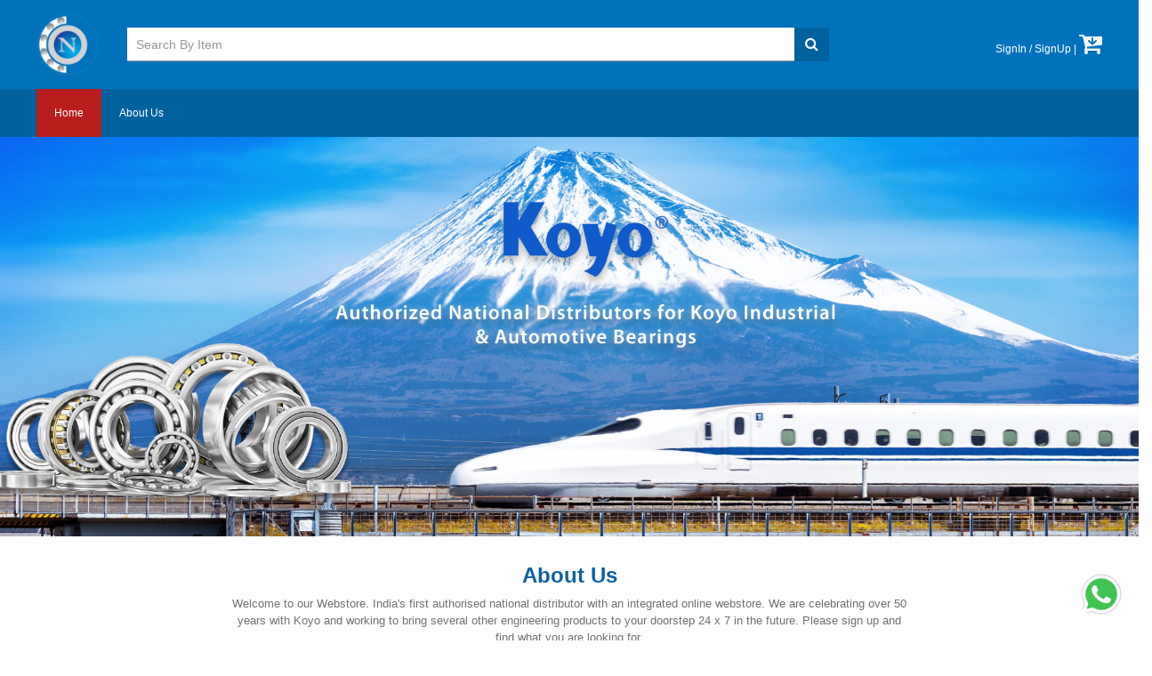

--- FILE ---
content_type: text/html
request_url: https://store.nodbearings.net/
body_size: 1920
content:
<!doctype html><html lang="en"><head><script src="titleBar.js"></script><script async>var head=document.getElementsByTagName("head")[0],js=document.createElement("script");js.type="text/javascript","store.nodbearings.net"===window.location.hostname?js.src="https://www.googletagmanager.com/gtag/js?id=G-8YZ8DBMG4W":"store.zwz.co.in"===window.location.hostname&&(js.src="https://www.googletagmanager.com/gtag/js?id=G-9QZSBL5FTW"),head.appendChild(js)</script><script>function gtag(){dataLayer.push(arguments)}window.dataLayer=window.dataLayer||[],gtag("js",new Date),"store.nodbearings.net"===window.location.hostname?gtag("config","G-8YZ8DBMG4W"):"store.zwz.co.in"===window.location.hostname&&gtag("config","G-9QZSBL5FTW")</script><meta charset="utf-8"/><link rel="shortcut icon" href=""/><meta name="viewport" content="width=device-width,initial-scale=1,shrink-to-fit=no"/><meta name="theme-color" content="#000000"/><link rel="manifest" href=""/><title></title><script src="https://kit.fontawesome.com/a076d05399.js" crossorigin="anonymous"></script><link href="/static/css/2.8eed19fe.chunk.css" rel="stylesheet"><link href="/static/css/main.ba5964d5.chunk.css" rel="stylesheet"></head><body><noscript>You need to enable JavaScript to run this app.</noscript><div id="root"></div><script>!function(c){function e(e){for(var t,r,n=e[0],o=e[1],a=e[2],u=0,i=[];u<n.length;u++)r=n[u],d[r]&&i.push(d[r][0]),d[r]=0;for(t in o)Object.prototype.hasOwnProperty.call(o,t)&&(c[t]=o[t]);for(h&&h(e);i.length;)i.shift()();return f.push.apply(f,a||[]),l()}function l(){for(var e,t=0;t<f.length;t++){for(var r=f[t],n=!0,o=1;o<r.length;o++){var a=r[o];0!==d[a]&&(n=!1)}n&&(f.splice(t--,1),e=p(p.s=r[0]))}return e}var r={},s={1:0},d={1:0},f=[];function p(e){if(r[e])return r[e].exports;var t=r[e]={i:e,l:!1,exports:{}};return c[e].call(t.exports,t,t.exports,p),t.l=!0,t.exports}p.e=function(f){var e=[];s[f]?e.push(s[f]):0!==s[f]&&{3:1,4:1,5:1,6:1}[f]&&e.push(s[f]=new Promise(function(e,n){for(var t="static/css/"+({}[f]||f)+"."+{3:"960f85dd",4:"7c040fc6",5:"b9fc97b5",6:"f390c09d"}[f]+".chunk.css",o=p.p+t,r=document.getElementsByTagName("link"),a=0;a<r.length;a++){var u=(c=r[a]).getAttribute("data-href")||c.getAttribute("href");if("stylesheet"===c.rel&&(u===t||u===o))return e()}var i=document.getElementsByTagName("style");for(a=0;a<i.length;a++){var c;if((u=(c=i[a]).getAttribute("data-href"))===t||u===o)return e()}var l=document.createElement("link");l.rel="stylesheet",l.type="text/css",l.onload=e,l.onerror=function(e){var t=e&&e.target&&e.target.src||o,r=new Error("Loading CSS chunk "+f+" failed.\n("+t+")");r.request=t,delete s[f],l.parentNode.removeChild(l),n(r)},l.href=o,document.getElementsByTagName("head")[0].appendChild(l)}).then(function(){s[f]=0}));var r=d[f];if(0!==r)if(r)e.push(r[2]);else{var t=new Promise(function(e,t){r=d[f]=[e,t]});e.push(r[2]=t);var n,a=document.createElement("script");a.charset="utf-8",a.timeout=120,p.nc&&a.setAttribute("nonce",p.nc),a.src=p.p+"static/js/"+({}[f]||f)+"."+{3:"f971c406",4:"0e6b8ee9",5:"ced2f86b",6:"abb4cd01"}[f]+".chunk.js",n=function(e){a.onerror=a.onload=null,clearTimeout(u);var t=d[f];if(0!==t){if(t){var r=e&&("load"===e.type?"missing":e.type),n=e&&e.target&&e.target.src,o=new Error("Loading chunk "+f+" failed.\n("+r+": "+n+")");o.type=r,o.request=n,t[1](o)}d[f]=void 0}};var u=setTimeout(function(){n({type:"timeout",target:a})},12e4);a.onerror=a.onload=n,document.head.appendChild(a)}return Promise.all(e)},p.m=c,p.c=r,p.d=function(e,t,r){p.o(e,t)||Object.defineProperty(e,t,{enumerable:!0,get:r})},p.r=function(e){"undefined"!=typeof Symbol&&Symbol.toStringTag&&Object.defineProperty(e,Symbol.toStringTag,{value:"Module"}),Object.defineProperty(e,"__esModule",{value:!0})},p.t=function(t,e){if(1&e&&(t=p(t)),8&e)return t;if(4&e&&"object"==typeof t&&t&&t.__esModule)return t;var r=Object.create(null);if(p.r(r),Object.defineProperty(r,"default",{enumerable:!0,value:t}),2&e&&"string"!=typeof t)for(var n in t)p.d(r,n,function(e){return t[e]}.bind(null,n));return r},p.n=function(e){var t=e&&e.__esModule?function(){return e.default}:function(){return e};return p.d(t,"a",t),t},p.o=function(e,t){return Object.prototype.hasOwnProperty.call(e,t)},p.p="/",p.oe=function(e){throw console.error(e),e};var t=window.webpackJsonp=window.webpackJsonp||[],n=t.push.bind(t);t.push=e,t=t.slice();for(var o=0;o<t.length;o++)e(t[o]);var h=n;l()}([])</script><script src="/static/js/2.da5a7c6f.chunk.js"></script><script src="/static/js/main.3cba42cd.chunk.js"></script></body><script src="https://checkout-staging.pluralonline.com/v1/web-sdk-checkout.js"></script><script src="https://js.stripe.com/v3/"></script><script src="https://sdk.cashfree.com/js/ui/2.0.0/cashfree.sandbox.js" defer="defer"></script></html>

--- FILE ---
content_type: text/html; charset=utf-8
request_url: https://api.store.nodbearings.net/authentication/tokencheck/
body_size: -79
content:
{"success": false}

--- FILE ---
content_type: text/css
request_url: https://store.nodbearings.net/static/css/main.ba5964d5.chunk.css
body_size: 5486
content:
@import url(https://fonts.googleapis.com/css2?family=Prompt:wght@700&display=swap);@import url(https://fonts.googleapis.com/css?family=Source+Sans+Pro:regular,bold,italic&subset=latin,latin-ext);.header .header-main{text-align:center;padding:29px 0}.header .user-action i{position:absolute;right:15px}.header .search-container{align-items:center}.header .search-container .test-class{width:93%}.header .text_style{padding-right:7px}.text_val{text-transform:uppercase}.on_focused input:focus{outline:none}.header{width:100%;position:fixed;top:0;z-index:9;height:auto;background-color:#0072bc;flex-direction:column}.header,.header .header-main{display:flex;justify-content:center;align-items:center}.header .header-main{text-align:right;padding:15px 0}.header .logo-container{display:flex;justify-content:flex-start}.header .user-action i{position:relative;right:0;font-size:28px;color:#fff}.header .header-secondary{display:flex;width:100%;justify-content:center;background-color:#00619f}.header .header-secondary>div{flex-grow:1}.header .language-selection-container .navMenu,.header .nav-container .navMenu{padding:0;margin:0;width:100%;list-style:none;position:relative;margin-bottom:0!important}.header .language-selection-container .navMenu li,.header .nav-container .navMenu li{display:inline;float:left;position:relative}.header .language-selection-container .navMenu li a,.header .nav-container .navMenu li a{text-decoration:none;padding:13px 20px;color:#fff;float:left;text-align:center;font-size:12px}.header .language-selection-container .navMenu{display:flex;justify-content:flex-end}.header .search-container{position:relative;display:flex;flex-direction:column}.header .search-container .test-class{display:flex;border:0!important;height:38px!important;width:100%}.header .search-container .test-class input{font-size:14px;padding:0 10px}.header .search-container .test-class button{outline:none;border:none;padding:0 12px}.header .search-container .suggestions-container{display:flex;position:absolute;height:520px;top:39px;width:100%;min-height:80px;background-color:#fff;box-shadow:0 10px 10px rgba(0,0,0,.275);border:1px solid #d8d8d8;z-index:9}.header .search-container .suggestions-container .suggestions{flex-basis:40%;text-align:left;padding:10px;overflow-y:scroll}.header .search-container .suggestions-container .recommendation{flex-basis:60%;text-align:left;padding:10px;overflow-y:scroll}.header .search-container .suggestions-container .title{font-weight:700;color:#6a6a6a;font-size:13px}.header .search-container .suggestions-container .title-container{border-bottom:1px solid;border-color:#d8d8d8}.header .search-container .suggestions-container .recommendation_add_qty{width:50px;border:1px solid #ccc;font-size:14px;text-align:center;margin-bottom:0;height:30px}.header .search-container .suggestions-container .typeahead-text{color:#6a6a6a;font-size:13px;margin:0;padding:5px 0;cursor:pointer}.header .search-container .suggestions-container .typeahead-text:hover{background-color:#f8f8f8;font-weight:700}.header .search-container .suggestions-container .recommended-item{border-bottom:1px solid #d8d8d8;padding:10px 0;display:flex;justify-content:space-between;align-items:center}.header .search-container .suggestions-container .recommended-item .item-description{color:#6a6a6a;font-size:13px;flex-basis:50%}.header .search-container .suggestions-container .recommended-item .item-quantity{color:#979797;font-size:10px;border:1px solid #d8d8d8;padding:5px}.header .search-container .suggestions-container .recommended-item button{border:0;outline:0;text-transform:uppercase;font-size:12px;font-weight:700;padding:6px 13px;background-color:#00619f;color:#fff}.header .react-search-field-input{height:38px!important}.header .react-search-field-button{height:38px!important;background-color:#00619f!important;color:#fff!important}.header .react-search-field-button svg{fill:#fff!important}.header .text_style{color:#fff;padding-right:0;font-size:12px}.header .background-darkblue{background-color:#00619f}.header .col:first-child{margin-left:0}.header .span_6_of_12{width:49.2%}.header .remove-top-bottom{margin:0 0 0 1.6%;width:72%!important}.header .col{display:grid;float:left}.header .active{background-color:#b91e1e;padding:18px 20px!important}.header .inactive{background-color:#00619f;padding:18px 20px!important}.header .select-style{background:url(/assets/images/arrow-down.png) no-repeat 90% 65%;padding-top:12px;padding-left:12px}.header .select-style select{color:#fff;font-family:Poppins,sans-serif;font-size:14px;width:20%;border:none;box-shadow:none;background:transparent;background-image:none;-webkit-appearance:none}.header option{font-weight:400;display:block;white-space:pre;min-height:1.2em;padding:0 2px 1px}::-webkit-input-placeholder{text-transform:capitalize}::placeholder{text-transform:capitalize}.nod-about-text{text-align:center;padding-left:20%}.nod-history-heading{color:#0c629f;text-align:center;font-weight:700;padding:20px 0}.copyright-div{text-align:center;font-size:smaller;color:#595959;font-weight:600;padding:10px 0}.main_container_login,body{width:100%;overflow-x:hidden!important}body{font-family:Poppins,sans-serif!important}.content_container{margin-bottom:80px}.header_container{width:100%;height:40px;background-color:#0072bc}.logo_img{width:165px;text-align:center}.logo_img_container{text-align:center;margin-top:25px}.login_title_container{text-align:center;margin-top:0;margin-bottom:6px}.login_title_text{font-size:28px;line-height:40px;font-weight:600;margin:1.6% 0 6px}.login_subtitle_container{text-align:center}.login_detail_container{width:485px;margin:auto;border:1px solid #979797;height:auto;padding:40px}input[type=text]{margin-bottom:25px}input[type=password],input[type=text]{border:none;border-bottom:1px solid #979797;width:100%}.checkbox_label{color:#979797}.checkbox_main_container{margin-top:15px;margin-bottom:15px}.left_container{float:left;padding-left:0!important;text-align:left}.checkbox{margin-right:8px}.right_container{float:right;padding-right:0!important;text-align:right}.captcha-container{display:flex;justify-content:center;margin:1rem 0}.login_btn{height:35px;background-color:#0072bc;border-color:#0072bc;color:#fff;width:100%}.login_btn.disabled{opacity:.5}.footer_container{width:100%;background-color:#f7f8fb;height:auto;padding:15px}.col:first-child{margin-left:0}.span_3_of_12{width:23.8%;padding-left:100px}.span_3_of_12_1{width:23.8%}.add-top-bottom{margin:3.2% 0 3.2% 1.6%}.col{display:grid;float:left}.h3-white{text-transform:capitalize;margin-top:10px;margin-bottom:25px;font-size:18px;color:#292b2c;font-weight:600;letter-spacing:.3px}.footer_logo{margin-bottom:20px}.footer_space{padding-bottom:16px!important}.dark_img{max-width:100%;vertical-align:middle;border-style:none}.footer_p{font-size:14px;color:#687188;line-height:28px;margin-bottom:25px}.contact_info>li{margin-bottom:15px;list-style:none}.contact_info{padding:2px!important}.widget_links>li{margin-bottom:15px;list-style:none}.widget_links{padding:2px!important}.widget_links a{color:#687188;line-height:28px;margin-bottom:25px}.icon_style{float:left;font-size:16px;margin-top:4px;width:5%;color:#687188}.border_line{border-bottom-width:1px;color:#f7f8fb;width:98%;height:10px;margin:auto;border-top:1px solid #ddd}.contact_info p{color:#687188;line-height:28px;margin-bottom:25px}.footer_space{padding-top:25px;padding-bottom:40px}.align_col{float:left}@media only screen and (min-width:320px) and (max-width:480px){body{width:100%!important}.connect_detail_container,.contact_detail_container,.help_detail_container,.office_detail_container{padding-left:10px!important}}.main_container_forgot_password{width:100%;overflow-x:hidden!important}.forgot_pass_title_text{font-size:28px;line-height:40px;font-weight:600;margin:1.6% 0 30px}.forgot_content_title{font-size:16px;font-weight:500;text-align:left;margin-bottom:25px}::-webkit-input-placeholder{color:#979797}::placeholder{color:#979797}.password_container{width:380px;border:1px solid #979797;height:auto;padding:14px;float:left}body{margin:0}.content-container{margin:40px auto}.image1,.image2{width:100%}.image2{height:280px}.image3{width:100%}.react-multiple-carousel__arrow{display:none}.owl-item{-webkit-tap-highlight-color:transparent;position:relative;min-height:1px;float:left}.product_img{position:relative;overflow:hidden}.tab-style1 .nav-tabs,.tab-style2 .nav-tabs{border-bottom:0}.justify-content-center{justify-content:center!important}.nav{display:flex;flex-wrap:wrap;padding-left:0;margin-bottom:0;list-style:none}li,ol,ul{margin:0;padding:0}.nav-tabs .nav-item{margin-bottom:-1px}.nav-tabs li.nav-item a{background-color:initial;border:0;font-weight:500;text-align:center;text-transform:capitalize;padding:5px 20px}.nav-tabs .nav-link{border:1px solid transparent;border-top-left-radius:.25rem;border-top-right-radius:.25rem}.alignText{text-align:left!important}.font-weight-light{font-weight:light}.slider .selected .slide_text{-moz-animation-duration:2s;-webkit-animation-duration:2s;-moz-animation-name:slidein-left;-webkit-animation-name:slidein-left}.carousel-status{display:none}.text_default{color:#0c68b8!important}.slider_text{font-size:60px;margin-bottom:20px;font-weight:600;text-transform:capitalize;margin-top:140px}.slider_text,.slider_text1{text-align:left;-webkit-animation-name:slideInLeft!important;animation-name:slideInLeft!important;-webkit-animation-delay:.5s!important;animation-delay:.5s!important;opacity:1}.nav-link{display:block}.react-tabs__tab-list{border-bottom:0!important}.react-tabs__tab--selected{border-color:#fff!important;color:#00f!important}.product_action_box{position:absolute;top:50%;left:0;z-index:2;right:0;text-align:center;padding-top:0;transition:all .5s ease-in-out;-webkit-transform:translateY(-50%);transform:translateY(-50%)}.pr_action_btn{margin:0 0 0 10px}.product_wrap .pr_action_btn li{display:block;margin:10px 0}.product_action_box li{-webkit-transform:translateY(15px);transform:translateY(15px);opacity:0}.pr_action_btn li{position:relative;margin:0 5px;display:inline-block}.product_wrap .pr_action_btn li a{box-shadow:0 0 5px rgba(0,0,0,.2);border-radius:100%;width:35px;height:35px;line-height:35px}.pr_action_btn li a{background-color:#fff;font-size:0;text-transform:capitalize;transition:all .3s ease-in-out;width:37px;height:37px;padding:0;display:block;text-align:center}.product_info{padding:15px}.product_wrap .product_title{white-space:nowrap;text-overflow:ellipsis;overflow:hidden;text-transform:capitalize}.pr_action_btn{display:table;margin:0 auto;padding:0}.para{font-family:sans-serif;color:#687188;line-height:28px;margin-bottom:25px}.react-tabs__tab{display:inline-block;border:1px solid transparent;border-bottom:none;bottom:-1px;position:relative;list-style:none;padding:6px 20px!important;cursor:pointer;font-weight:700}.product_wrap{background-color:#fff;position:relative;transition:all .5s ease-in-out;box-shadow:0 0 7px rgba(0,0,0,.1);margin:5px}.legend{opacity:1}.heading_s4{margin-bottom:15px}.card-body{background-color:#fff!important}.leads{color:#687188;line-height:28px;margin-bottom:30px;font-family:Poppins,sans-serif;font-size:16px}.carousel .slide .legend{opacity:1!important;width:50%!important;background:#00619f!important;border-radius:0!important;font-weight:700!important;font-size:22px!important;bottom:352px!important;margin-left:0!important}.shop_now_btn{width:10px;border-radius:6px;background:#00619f!important;color:#fff;font-size:13px;font-weight:700;height:10px}.home_about_container{margin-top:60px!important;margin-top:6;text-align:center;border:1px solid #dcdcdc;padding-bottom:18px;background-color:#f4f4f4!important;width:94%!important}.react-multi-carousel-item{width:310px!important}.footer_container1{width:100%;background-color:#fff1f1;height:auto;padding:15px}.client_para{color:#687188;line-height:28px;font-size:18px}.nod-banner-imagee{width:100%;height:100%}.nod-banner-iteme{margin-top:154px}.nod-about-us-heading{color:#0c629f;text-align:center;font-weight:700}.nod-about-us-text{text-align:center;padding-left:20%;padding-right:20%;color:#717171;font-size:smaller}.nod-about-us-div{padding:30px 0}.nod-about-us-button-div{text-align:center}.nod-logo{width:95%}.new-modal{position:fixed;left:0;top:0;right:0;bottom:0;background-color:rgba(0,0,0,.5);display:flex;align-items:center;justify-content:center}.new-modal-content{background-color:#fff;margin-top:170px;border-radius:4px}.new-modal-footer,.new-modal-header{padding:10px;text-align:center}.new-modal-title{margin:0}.new-modal-body{padding:10px;border-top:1px solid #eee;border-bottom:1px solid #eee;height:65vh;overflow-y:auto;border-radius:4px}.react-pdf__Page{margin-top:10px}.react-pdf__Page__textContent{border:1px solid #a9a9a9;box-shadow:5px 5px 5px 1px #ccc;border-radius:5px}.react-pdf__Page__annotations.annotationLayer{padding:20px}.react-pdf__Page__canvas{margin:0 auto}.nod-aboutus-div,.nod-brands-section{background-color:#f3f3f3}.nod-about-page-first-section{margin-top:180px;padding:50px 0;background-color:#fff}.nod-about-heading{color:#0c629f;text-align:center;font-weight:700;padding-bottom:15px}.nod-about-text{padding-right:20%;color:#717171;font-size:small}.home-div{background-color:#f3f3f3}.image-component-div{margin-top:160px}.bearing-details-div{background-color:#f3f3f3}.bearing-details-body-div{margin-top:180px;padding:30px;background-color:#f7f7f7}.banner-image{max-width:100%;width:100%}.about-us-heading{color:#0c629f;text-align:center}.about-us-text{text-align:center;padding-left:20%;padding-right:20%;color:#717171}.featured-items-div{background-image:linear-gradient(to right top,#0c629f,#105990,#135082,#144774,#143f66);padding:50px 0}.featured-items-header-col{padding:20px}.featured-items-header-row{border-bottom:1px solid #fff}.featured-items-body-col{padding:20px}.featured-items-body-div{margin:10px 0;width:inherit;background-color:#fff;border-radius:10px}.featured-items-img-div{border-bottom:3px solid #0072bc}.featured-items-img{display:block;width:70%;margin:10px auto}.featured-items-name-div{padding-top:10px}.featured-items-knowmore-div{padding:10px 0;color:#0072bc;cursor:pointer}.featured-items-header,.featured-items-header-active{cursor:pointer;text-align:center;color:#fff}.featured-items-header-active{border-bottom:2px solid #fff}.bearing-heading{text-align:center}.back-button-div-end{text-align:end}.bearing-details-text,.download-button-div{text-align:center}.special-bearings-offer-text{color:red;text-align:center}.back-button-div-center{text-align:center}.company-values-div{padding:50px 0}.company-values-row{margin:20px 0;display:flex;flex-wrap:wrap}.company-values-img{max-width:100%}.coruosel{font-family:sans-serif;display:flex;flex-direction:column;align-items:center;justify-content:center;height:10vh;width:65%;margin:auto}.carousel-wrapper,.controls-wrapper,.seperator{width:100%}.rec-carousel-item:focus{outline:none;box-shadow:inset 0 0 1px 0 #665d66}.client-logos-div{background-color:#fff;padding:30px 0}.client-logos-row{margin:auto;width:65%;padding-bottom:30px;display:flex;flex-wrap:wrap}.client-logos-header{margin:auto;font-size:17px;color:#505050}.footer-div{background-color:#fff;padding-bottom:4%}.footer-inner-div{margin-right:5%;margin-left:5%;padding-top:40px}.zwz-logo{width:75%}.page-list{list-style:none}.company-name,.page-list{color:#7e7e7e}.hover-pointer{cursor:pointer}.email-item{font-size:13px;margin:auto 0;color:#7e7e7e}.about-div{background-color:#f3f3f3}.about-banner-first-section{padding:25px 0 0 85px}.about-heading{text-align:center;color:#0c629f}.about-text{font-size:medium;color:#949494}.banner-image-about{width:375px;height:auto;margin-left:25%}.about-banner{margin-top:160px;padding:0 30px 30px;background-color:#f7f7f7}.zwz-china-div{display:flex;height:250px}.zwz-china-first-section{width:75%;display:inline}.zwz-china-pic{width:100%;height:100%}.zwz-china-second-section{width:25%;display:inline;background-image:linear-gradient(to right top,#0c629f,#105990,#135082,#144774,#143f66)}.zwz-china-heading{margin:16%;color:#fefefe}.zwz-china-text{font-size:small;color:#ecf2f6}.joint-venture-div{padding:0 100px 60px}.joint-venture-row{padding-top:50px}.venture-icon-pic{width:25%}.venture-heading{padding-top:15px;color:#206fa7}.venture-icon{display:block}.venture-company-names{color:#fff}.venture-company-card{background-image:linear-gradient(to right top,#0c629f,#105990,#135082,#144774,#143f66);border-radius:4px;min-height:350px}.venture-images{width:100%;border-radius:4px 4px 0 0;background-color:#fff}.venture-name{padding:20px}.venture-text{font-size:small;color:#ecf2f6}.know-more-div{padding:20px;color:#fff;cursor:pointer;position:absolute;bottom:0}.active-slide{background-color:#11578d}.active-slide,.in-active-slide{height:15px;width:15px;border-radius:50%;display:inline-block;cursor:pointer;margin:3px}.in-active-slide{background-color:#bbb}.manufacturing-zones-div{padding:60px 100px 0}.manufacturing-zones-icon{width:25%}.zones-heading-div{padding-top:15px}.zones-heading{color:#206fa7}.zones-text{font-size:small;color:#838383}.zones-item-col{color:#fff}.zones-background-div{background-image:linear-gradient(to right top,#0c629f,#105990,#135082,#144774,#143f66);border-radius:4px;height:100%}.zones-items-name{padding:20px}.zones-items-text{font-size:small;color:#ecf2f6}.dots-div{margin-left:25%;padding-top:10px;text-align:center}.content-container .customise_card_body{padding-top:4px;padding-bottom:4px}.content-container .cardImg{height:120px}.list_price1{text-align:center}.add_cart_container{border:1px solid #ddd!important}.setInput{border:1px solid #ccc!important;border-radius:6px;margin-top:6px;margin-left:6px;width:80px!important;height:30px;font-size:12px;text-align:center}.product_title_container{width:100%}.icon_container,.product_title_container,.product_title_style{border-bottom:1px solid #ccc;padding-bottom:15px;margin-bottom:20px}.product_detail_table tr td,.product_detail_table tr th{text-align:center;border:1px solid #ddd;font-size:15px}.button{border:0;outline:0;text-transform:uppercase;font-size:12px;font-weight:700;padding:6px 13px;background-color:#00619f;color:#fff}.billing_header{border-bottom:1px solid #ccc;padding-bottom:14px}.profile_container{margin:12px auto;width:90%;text-align:left}.set_input{border:1px solid #ced4da!important}.address_input1{border:1px solid #ddd!important;font-size:15px;padding:5px;margin-bottom:4px!important}.customise_card_body{background-color:#fff!important}.loader{border-bottom:16px solid #f3f3f3;border-right:16px solid #f3f3f3;border-radius:50%;border-top:7px solid #f06!important;border-left:7px solid #f06!important;border-color:#f3f3f3 #fff #fff #f3f3f3;border-style:solid;border-width:16px 7px 7px 16px;width:50px;height:50px;-webkit-animation:spin 2s linear infinite;animation:spin 2s linear infinite}@-webkit-keyframes spin{0%{-webkit-transform:rotate(0deg)}to{-webkit-transform:rotate(1turn)}}@keyframes spin{0%{-webkit-transform:rotate(0deg);transform:rotate(0deg)}to{-webkit-transform:rotate(1turn);transform:rotate(1turn)}}.sorting{font-weight:700}.rfq_table table{width:100%}.sorting_desc{font-weight:700}.loader-contanier{position:fixed;width:100%;height:100% 7;z-index:999;justify-content:center;align-items:center;background-color:rgba(177,172,172,.6);top:0}.dataTables_filter{text-align:right}.dataTables_filter label{text-align:left}tbody+thead{display:none}.dataTables_wrapper .row{flex-direction:row-reverse!important}.dataTables_length{text-align:right!important;padding-right:25px!important}.dataTables_filter,.dataTables_length label{text-align:left!important}table thead tr th{font-size:14px}table tbody tr td{font-size:12px}.cart-data{border-bottom:2px solid #ddd}.cart_data_table tr th{font-size:12px;font-weight:700}.cart_data_table tr td{font-size:12px}.cart-data td{text-align:center}.cart-data-header th{padding-top:12px;padding-bottom:12px;text-align:center}table tbody tr td{padding:8px}.checkout_col tr td{font-size:12px;font-weight:700}.qty_input{border:1px solid #ddd!important;margin-top:6px}.est_total_row{border-top:1px solid #ddd;border-bottom:1px solid #ddd}.modal-open .modal{overflow-x:hidden;overflow-y:auto}.modal{position:fixed;top:0;left:0;z-index:1050;display:none;width:100%;height:100%;overflow:hidden;outline:0}.address_header{border-bottom:1px solid #ccc;margin-bottom:30px}.modal-content{padding:0!important}.fade{transition:opacity .15s linear}.modal.show .modal-dialog{-webkit-transform:none;transform:none}.modal.fade .modal-dialog{transition:-webkit-transform .3s ease-out;transition:transform .3s ease-out;transition:transform .3s ease-out,-webkit-transform .3s ease-out;-webkit-transform:translateY(-50px);transform:translateY(-50px)}.modal-dialog{max-width:385px;margin:90px auto!important;max-width:500px;margin:1.75rem auto;position:relative;width:auto;margin:.5rem;pointer-events:none}.modal-content{padding:0 0 40px;border-radius:0;border:none;box-shadow:0 5px 10px 0 rgba(0,0,0,.1);padding:40px 30px 50px;text-align:center;position:relative;display:flex;flex-direction:column;width:100%;pointer-events:auto;background-color:#fff;background-clip:padding-box;border:1px solid rgba(0,0,0,.2);border-radius:.3rem;outline:0}[type=button]:not(:disabled),[type=reset]:not(:disabled),[type=submit]:not(:disabled),button:not(:disabled){cursor:pointer}[type=reset],[type=submit],button,html [type=button]{-webkit-appearance:button}.modal__close-btn{position:absolute;top:15px;font-size:14px;width:14px;height:14px;cursor:pointer;padding:0;border:none;background:transparent}.btn-toolbar:last-child{margin-bottom:-10px}.modal__footer{margin-top:20px;display:flex;justify-content:center!important;margin-bottom:0}.btn-toolbar{display:flex;flex-wrap:wrap;justify-content:flex-start}.pre_login_header{width:100%;height:100px;background-color:#00619f!important}.pre_login_content_container{margin-bottom:88px}@media only screen and (min-width:320px) and (max-width:480px){.main_container_signup,.pre_login_header,body{width:100%!important}.pre_login_header{height:70px}.login_detail_container{width:80%!important}}.nod_login_header{width:100%;height:62px;background-color:#00619f!important}.nod_logo_img{width:105px}.login_btn1{height:35px;background-color:#0072bc;border-color:#0072bc;color:#fff;width:100%}.login_btn1.disabled{opacity:.5}.address_input{border:1px solid #ddd!important;font-size:15px;padding:5px;margin-bottom:18px!important}#changeColor{background-color:#0072bc!important}.delivery_add_row{border-bottom:1px solid #ccc;box-shadow:0 2px #ccc}input::-webkit-inner-spin-button,input::-webkit-outer-spin-button{-webkit-appearance:none;margin:0}input[type=number]{-moz-appearance:textfield}.new_card thead{display:none}.new_card td{border:0!important}.wrapper{width:100%;max-width:96%}input[type=number],select{padding-bottom:6px}input[type=number],select,textarea{border:none;border-bottom:1px solid #979797;width:100%;margin-bottom:15px}input[type=text]{margin-bottom:15px}.is_disabled{height:35px;color:#fff;width:100%;background:#979797;border:#979797;cursor:no-drop}.koyo-page-div{background-color:#f3f3f3}.koyo-page-heading{color:#0c629f;text-align:center;font-weight:700}.koyo-page-text{text-align:center;padding-left:20%;padding-right:20%;color:#717171;font-size:large}.koyo-description-div{margin-top:180px;padding:40px 0}.dpi-page-div{background-color:#f3f3f3}.dpi-page-heading{color:#0c629f;text-align:center;font-weight:700}.dpi-page-text{text-align:center;padding-left:20%;padding-right:20%;color:#717171;font-size:large}.dpi-description-div{margin-top:180px;padding:40px 0}.zwz-page-div{background-color:#f3f3f3}.zwz-page-heading{color:#0c629f;text-align:center;font-weight:700}.zwz-page-text{text-align:center;padding-left:20%;padding-right:20%;color:#717171;font-size:large}.zwz-description-div{margin-top:180px;padding:40px 0}.nod-contactus-div{background-color:#f3f3f3}.form-div{position:relative;height:50px;overflow:hidden}.form-div input,.form-div textarea{width:100%;height:100%;padding-top:20px;padding-bottom:10px;border:none;outline:none}.form-div label{bottom:0;pointer-events:none;border-bottom:1px solid #000}.form-div label,.form-div label:after{position:absolute;left:0;width:100%;height:100%}.form-div label:after{content:"";bottom:-1px;border-bottom:3px solid #5fa8d3;-webkit-transform:translateX(-100%);transform:translateX(-100%);transition:-webkit-transform .3s ease;transition:transform .3s ease;transition:transform .3s ease,-webkit-transform .3s ease}.content-name{position:absolute;bottom:5px;left:0;transition:all .3s ease}.form-div input:focus+.label-name .content-name,.form-div input:valid+.label-name .content-name,.form-div textarea:focus+.label-name .content-name,.form-div textarea:valid+.label-name .content-name{-webkit-transform:translateY(-100%);transform:translateY(-100%);font-size:14px;color:#5fa8d3}.form-div input:focus+.label-name:after,.form-div input:valid+.label-name:after,.form-div textarea:focus+.label-name:after,.form-div textarea:valid+.label-name:after{-webkit-transform:translateX(0);transform:translateX(0)}.wzwn-page-div{background-color:#f3f3f3}.wzwn-page-heading{color:#0c629f;text-align:center;font-weight:700}.wzwn-page-text{text-align:center;padding-left:20%;padding-right:20%;color:#717171;font-size:large}.wzwn-description-div{margin-top:180px;padding:40px 0}.iko-page-div{background-color:#f3f3f3}.iko-page-heading{color:#0c629f;text-align:center;font-weight:700}.iko-page-text{text-align:center;padding-left:20%;padding-right:20%;color:#717171;font-size:large}.iko-description-div{margin-top:180px;padding:40px 0}
/*# sourceMappingURL=main.ba5964d5.chunk.css.map */

--- FILE ---
content_type: application/x-javascript
request_url: https://store.nodbearings.net/titleBar.js
body_size: 300
content:
const hostname = window.location.hostname;
if (hostname == "zwz.prtouch.com" || hostname == "store.zwz.co.in") {
    document.head.innerHTML +=
        '<link rel="shortcut icon" " href="zwz-log-logo.png" />';
    document.title = "ZWZ Bearings India Pvt. Ltd.";
}
if (
    hostname == "nod.prtouch.com" ||
    hostname == "store.nodbearings.net" ||
    hostname == "localhost"
) {
    document.head.innerHTML +=
        '<link rel="shortcut icon" " href="trans_nod_logo.png" />';
    document.title = "NOD Bearings Pvt. Ltd.";
}


--- FILE ---
content_type: text/javascript
request_url: https://sdk.cashfree.com/js/ui/2.0.0/cashfree.sandbox.js
body_size: 99866
content:
/*! For license information please see cashfree.sandbox.js.LICENSE.txt */
!function webpackUniversalModuleDefinition(t,r){if("object"==typeof exports&&"object"==typeof module)module.exports=r();else if("function"==typeof define&&define.amd)define([],r);else{var a=r();for(var o in a)("object"==typeof exports?exports:t)[o]=a[o]}}(this,(function(){return(()=>{function __webpack_require__(a){var o=r[a];if(void 0!==o)return o.exports;var c=r[a]={id:a,loaded:!1,exports:{}};return t[a].call(c.exports,c,c.exports,__webpack_require__),c.loaded=!0,c.exports}var t={1553:t=>{var r=function(t){"use strict";function define(t,r,a){return Object.defineProperty(t,r,{value:a,enumerable:!0,configurable:!0,writable:!0}),t[r]}function wrap(t,r,a,o){var c=r&&r.prototype instanceof Generator?r:Generator,u=Object.create(c.prototype),l=new Context(o||[]);return u._invoke=function makeInvokeMethod(t,r,a){var o=p;return function invoke(c,u){if(o===m)throw new Error("Generator is already running");if(o===_){if("throw"===c)throw u;return doneResult()}for(a.method=c,a.arg=u;;){var l=a.delegate;if(l){var d=maybeInvokeDelegate(l,a);if(d){if(d===g)continue;return d}}if("next"===a.method)a.sent=a._sent=a.arg;else if("throw"===a.method){if(o===p)throw o=_,a.arg;a.dispatchException(a.arg)}else"return"===a.method&&a.abrupt("return",a.arg);o=m;var v=tryCatch(t,r,a);if("normal"===v.type){if(o=a.done?_:h,v.arg===g)continue;return{value:v.arg,done:a.done}}"throw"===v.type&&(o=_,a.method="throw",a.arg=v.arg)}}}(t,a,l),u}function tryCatch(t,r,a){try{return{type:"normal",arg:t.call(r,a)}}catch(t){return{type:"throw",arg:t}}}function Generator(){}function GeneratorFunction(){}function GeneratorFunctionPrototype(){}function defineIteratorMethods(t){["next","throw","return"].forEach((function(r){define(t,r,(function(t){return this._invoke(r,t)}))}))}function AsyncIterator(t,r){function invoke(a,c,u,l){var d=tryCatch(t[a],t,c);if("throw"!==d.type){var p=d.arg,h=p.value;return h&&"object"==typeof h&&o.call(h,"__await")?r.resolve(h.__await).then((function(t){invoke("next",t,u,l)}),(function(t){invoke("throw",t,u,l)})):r.resolve(h).then((function(t){p.value=t,u(p)}),(function(t){return invoke("throw",t,u,l)}))}l(d.arg)}var a;this._invoke=function enqueue(t,o){function callInvokeWithMethodAndArg(){return new r((function(r,a){invoke(t,o,r,a)}))}return a=a?a.then(callInvokeWithMethodAndArg,callInvokeWithMethodAndArg):callInvokeWithMethodAndArg()}}function maybeInvokeDelegate(t,a){var o=t.iterator[a.method];if(o===r){if(a.delegate=null,"throw"===a.method){if(t.iterator.return&&(a.method="return",a.arg=r,maybeInvokeDelegate(t,a),"throw"===a.method))return g;a.method="throw",a.arg=new TypeError("The iterator does not provide a 'throw' method")}return g}var c=tryCatch(o,t.iterator,a.arg);if("throw"===c.type)return a.method="throw",a.arg=c.arg,a.delegate=null,g;var u=c.arg;return u?u.done?(a[t.resultName]=u.value,a.next=t.nextLoc,"return"!==a.method&&(a.method="next",a.arg=r),a.delegate=null,g):u:(a.method="throw",a.arg=new TypeError("iterator result is not an object"),a.delegate=null,g)}function pushTryEntry(t){var r={tryLoc:t[0]};1 in t&&(r.catchLoc=t[1]),2 in t&&(r.finallyLoc=t[2],r.afterLoc=t[3]),this.tryEntries.push(r)}function resetTryEntry(t){var r=t.completion||{};r.type="normal",delete r.arg,t.completion=r}function Context(t){this.tryEntries=[{tryLoc:"root"}],t.forEach(pushTryEntry,this),this.reset(!0)}function values(t){if(t){var a=t[u];if(a)return a.call(t);if("function"==typeof t.next)return t;if(!isNaN(t.length)){var c=-1,l=function next(){for(;++c<t.length;)if(o.call(t,c))return next.value=t[c],next.done=!1,next;return next.value=r,next.done=!0,next};return l.next=l}}return{next:doneResult}}function doneResult(){return{value:r,done:!0}}var r,a=Object.prototype,o=a.hasOwnProperty,c="function"==typeof Symbol?Symbol:{},u=c.iterator||"@@iterator",l=c.asyncIterator||"@@asyncIterator",d=c.toStringTag||"@@toStringTag";try{define({},"")}catch(t){define=function(t,r,a){return t[r]=a}}t.wrap=wrap;var p="suspendedStart",h="suspendedYield",m="executing",_="completed",g={},v={};define(v,u,(function(){return this}));var y=Object.getPrototypeOf,b=y&&y(y(values([])));b&&b!==a&&o.call(b,u)&&(v=b);var E=GeneratorFunctionPrototype.prototype=Generator.prototype=Object.create(v);return GeneratorFunction.prototype=GeneratorFunctionPrototype,define(E,"constructor",GeneratorFunctionPrototype),define(GeneratorFunctionPrototype,"constructor",GeneratorFunction),GeneratorFunction.displayName=define(GeneratorFunctionPrototype,d,"GeneratorFunction"),t.isGeneratorFunction=function(t){var r="function"==typeof t&&t.constructor;return!!r&&(r===GeneratorFunction||"GeneratorFunction"===(r.displayName||r.name))},t.mark=function(t){return Object.setPrototypeOf?Object.setPrototypeOf(t,GeneratorFunctionPrototype):(t.__proto__=GeneratorFunctionPrototype,define(t,d,"GeneratorFunction")),t.prototype=Object.create(E),t},t.awrap=function(t){return{__await:t}},defineIteratorMethods(AsyncIterator.prototype),define(AsyncIterator.prototype,l,(function(){return this})),t.AsyncIterator=AsyncIterator,t.async=function(r,a,o,c,u){void 0===u&&(u=Promise);var l=new AsyncIterator(wrap(r,a,o,c),u);return t.isGeneratorFunction(a)?l:l.next().then((function(t){return t.done?t.value:l.next()}))},defineIteratorMethods(E),define(E,d,"Generator"),define(E,u,(function(){return this})),define(E,"toString",(function(){return"[object Generator]"})),t.keys=function(t){var r=[];for(var a in t)r.push(a);return r.reverse(),function next(){for(;r.length;){var a=r.pop();if(a in t)return next.value=a,next.done=!1,next}return next.done=!0,next}},t.values=values,Context.prototype={constructor:Context,reset:function(t){if(this.prev=0,this.next=0,this.sent=this._sent=r,this.done=!1,this.delegate=null,this.method="next",this.arg=r,this.tryEntries.forEach(resetTryEntry),!t)for(var a in this)"t"===a.charAt(0)&&o.call(this,a)&&!isNaN(+a.slice(1))&&(this[a]=r)},stop:function(){this.done=!0;var t=this.tryEntries[0].completion;if("throw"===t.type)throw t.arg;return this.rval},dispatchException:function(t){function handle(o,c){return l.type="throw",l.arg=t,a.next=o,c&&(a.method="next",a.arg=r),!!c}if(this.done)throw t;for(var a=this,c=this.tryEntries.length-1;c>=0;--c){var u=this.tryEntries[c],l=u.completion;if("root"===u.tryLoc)return handle("end");if(u.tryLoc<=this.prev){var d=o.call(u,"catchLoc"),p=o.call(u,"finallyLoc");if(d&&p){if(this.prev<u.catchLoc)return handle(u.catchLoc,!0);if(this.prev<u.finallyLoc)return handle(u.finallyLoc)}else if(d){if(this.prev<u.catchLoc)return handle(u.catchLoc,!0)}else{if(!p)throw new Error("try statement without catch or finally");if(this.prev<u.finallyLoc)return handle(u.finallyLoc)}}}},abrupt:function(t,r){for(var a=this.tryEntries.length-1;a>=0;--a){var c=this.tryEntries[a];if(c.tryLoc<=this.prev&&o.call(c,"finallyLoc")&&this.prev<c.finallyLoc){var u=c;break}}u&&("break"===t||"continue"===t)&&u.tryLoc<=r&&r<=u.finallyLoc&&(u=null);var l=u?u.completion:{};return l.type=t,l.arg=r,u?(this.method="next",this.next=u.finallyLoc,g):this.complete(l)},complete:function(t,r){if("throw"===t.type)throw t.arg;return"break"===t.type||"continue"===t.type?this.next=t.arg:"return"===t.type?(this.rval=this.arg=t.arg,this.method="return",this.next="end"):"normal"===t.type&&r&&(this.next=r),g},finish:function(t){for(var r=this.tryEntries.length-1;r>=0;--r){var a=this.tryEntries[r];if(a.finallyLoc===t)return this.complete(a.completion,a.afterLoc),resetTryEntry(a),g}},catch:function(t){for(var r=this.tryEntries.length-1;r>=0;--r){var a=this.tryEntries[r];if(a.tryLoc===t){var o=a.completion;if("throw"===o.type){var c=o.arg;resetTryEntry(a)}return c}}throw new Error("illegal catch attempt")},delegateYield:function(t,a,o){return this.delegate={iterator:values(t),resultName:a,nextLoc:o},"next"===this.method&&(this.arg=r),g}},t}(t.exports);try{regeneratorRuntime=r}catch(t){"object"==typeof globalThis?globalThis.regeneratorRuntime=r:Function("r","regeneratorRuntime = r")(r)}},7757:(t,r,a)=>{t.exports=a(1553)},8641:(t,r,a)=>{"use strict";function getMainCarrier(){var t=(0,l.R)();return t.__SENTRY__=t.__SENTRY__||{extensions:{},hub:void 0},t}function makeMain(t){var r=getMainCarrier(),a=getHubFromCarrier(r);return setHubOnCarrier(r,t),a}function getCurrentHub(){var t=getMainCarrier();return hasHubOnCarrier(t)&&!getHubFromCarrier(t).isOlderThan(4)||setHubOnCarrier(t,new Hub),(0,d.KV)()?function getHubFromActiveDomain(t){try{var r=getMainCarrier().__SENTRY__,a=r&&r.extensions&&r.extensions.domain&&r.extensions.domain.active;if(!a)return getHubFromCarrier(t);if(!hasHubOnCarrier(a)||getHubFromCarrier(a).isOlderThan(4)){var o=getHubFromCarrier(t).getStackTop();setHubOnCarrier(a,new Hub(o.client,p.s.clone(o.scope)))}return getHubFromCarrier(a)}catch(r){return getHubFromCarrier(t)}}(t):getHubFromCarrier(t)}function hasHubOnCarrier(t){return!!(t&&t.__SENTRY__&&t.__SENTRY__.hub)}function getHubFromCarrier(t){return(0,l.Y)("hub",(()=>new Hub),t)}function setHubOnCarrier(t,r){return!!t&&((t.__SENTRY__=t.__SENTRY__||{}).hub=r,!0)}a.d(r,{Gd:()=>getCurrentHub,cu:()=>getMainCarrier});var o=a(2844),c=a(1170),u=a(2343),l=a(2991),d=a(2176),p=a(6769),h=a(5771),m=100;class Hub{__init(){this._stack=[{}]}constructor(t,r=new p.s,a=4){this._version=a,Hub.prototype.__init.call(this),this.getStackTop().scope=r,t&&this.bindClient(t)}isOlderThan(t){return this._version<t}bindClient(t){this.getStackTop().client=t,t&&t.setupIntegrations&&t.setupIntegrations()}pushScope(){var t=p.s.clone(this.getScope());return this.getStack().push({client:this.getClient(),scope:t}),t}popScope(){return!(this.getStack().length<=1)&&!!this.getStack().pop()}withScope(t){var r=this.pushScope();try{t(r)}finally{this.popScope()}}getClient(){return this.getStackTop().client}getScope(){return this.getStackTop().scope}getStack(){return this._stack}getStackTop(){return this._stack[this._stack.length-1]}captureException(t,r){var a=this._lastEventId=r&&r.event_id?r.event_id:(0,o.DM)(),c=new Error("Sentry syntheticException");return this._withClient(((o,u)=>{o.captureException(t,{originalException:t,syntheticException:c,...r,event_id:a},u)})),a}captureMessage(t,r,a){var c=this._lastEventId=a&&a.event_id?a.event_id:(0,o.DM)(),u=new Error(t);return this._withClient(((o,l)=>{o.captureMessage(t,r,{originalException:t,syntheticException:u,...a,event_id:c},l)})),c}captureEvent(t,r){var a=r&&r.event_id?r.event_id:(0,o.DM)();return"transaction"!==t.type&&(this._lastEventId=a),this._withClient(((o,c)=>{o.captureEvent(t,{...r,event_id:a},c)})),a}lastEventId(){return this._lastEventId}addBreadcrumb(t,r){const{scope:a,client:o}=this.getStackTop();if(!a||!o)return;const{beforeBreadcrumb:l=null,maxBreadcrumbs:d=m}=o.getOptions&&o.getOptions()||{};if(!(d<=0)){var p={timestamp:(0,c.yW)(),...t},h=l?(0,u.Cf)((()=>l(p,r))):p;null!==h&&a.addBreadcrumb(h,d)}}setUser(t){var r=this.getScope();r&&r.setUser(t)}setTags(t){var r=this.getScope();r&&r.setTags(t)}setExtras(t){var r=this.getScope();r&&r.setExtras(t)}setTag(t,r){var a=this.getScope();a&&a.setTag(t,r)}setExtra(t,r){var a=this.getScope();a&&a.setExtra(t,r)}setContext(t,r){var a=this.getScope();a&&a.setContext(t,r)}configureScope(t){const{scope:r,client:a}=this.getStackTop();r&&a&&t(r)}run(t){var r=makeMain(this);try{t(this)}finally{makeMain(r)}}getIntegration(t){var r=this.getClient();if(!r)return null;try{return r.getIntegration(t)}catch(r){return("undefined"==typeof __SENTRY_DEBUG__||__SENTRY_DEBUG__)&&u.kg.warn(`Cannot retrieve integration ${t.id} from the current Hub`),null}}startTransaction(t,r){return this._callExtensionMethod("startTransaction",t,r)}traceHeaders(){return this._callExtensionMethod("traceHeaders")}captureSession(t=!1){if(t)return this.endSession();this._sendSessionUpdate()}endSession(){var t=this.getStackTop(),r=t&&t.scope,a=r&&r.getSession();a&&(0,h.RJ)(a),this._sendSessionUpdate(),r&&r.setSession()}startSession(t){const{scope:r,client:a}=this.getStackTop(),{release:o,environment:c}=a&&a.getOptions()||{};var u=(0,l.R)();const{userAgent:d}=u.navigator||{};var p=(0,h.Hv)({release:o,environment:c,...r&&{user:r.getUser()},...d&&{userAgent:d},...t});if(r){var m=r.getSession&&r.getSession();m&&"ok"===m.status&&(0,h.CT)(m,{status:"exited"}),this.endSession(),r.setSession(p)}return p}shouldSendDefaultPii(){var t=this.getClient(),r=t&&t.getOptions();return Boolean(r&&r.sendDefaultPii)}_sendSessionUpdate(){const{scope:t,client:r}=this.getStackTop();if(t){var a=t.getSession();a&&r&&r.captureSession&&r.captureSession(a)}}_withClient(t){const{scope:r,client:a}=this.getStackTop();a&&t(a,r)}_callExtensionMethod(t,...r){var a=getMainCarrier().__SENTRY__;if(a&&a.extensions&&"function"==typeof a.extensions[t])return a.extensions[t].apply(this,r);("undefined"==typeof __SENTRY_DEBUG__||__SENTRY_DEBUG__)&&u.kg.warn(`Extension method ${t} couldn't be found, doing nothing.`)}}},6769:(t,r,a)=>{"use strict";function getGlobalEventProcessors(){return(0,d.Y)("globalEventProcessors",(()=>[]))}function addGlobalEventProcessor(t){getGlobalEventProcessors().push(t)}a.d(r,{s:()=>Scope,c:()=>addGlobalEventProcessor});var o=a(7597),c=a(1170),u=a(6893),l=a(2343),d=a(2991),p=a(5771);class Scope{constructor(){this._notifyingListeners=!1,this._scopeListeners=[],this._eventProcessors=[],this._breadcrumbs=[],this._attachments=[],this._user={},this._tags={},this._extra={},this._contexts={},this._sdkProcessingMetadata={}}static clone(t){var r=new Scope;return t&&(r._breadcrumbs=[...t._breadcrumbs],r._tags={...t._tags},r._extra={...t._extra},r._contexts={...t._contexts},r._user=t._user,r._level=t._level,r._span=t._span,r._session=t._session,r._transactionName=t._transactionName,r._fingerprint=t._fingerprint,r._eventProcessors=[...t._eventProcessors],r._requestSession=t._requestSession,r._attachments=[...t._attachments]),r}addScopeListener(t){this._scopeListeners.push(t)}addEventProcessor(t){return this._eventProcessors.push(t),this}setUser(t){return this._user=t||{},this._session&&(0,p.CT)(this._session,{user:t}),this._notifyScopeListeners(),this}getUser(){return this._user}getRequestSession(){return this._requestSession}setRequestSession(t){return this._requestSession=t,this}setTags(t){return this._tags={...this._tags,...t},this._notifyScopeListeners(),this}setTag(t,r){return this._tags={...this._tags,[t]:r},this._notifyScopeListeners(),this}setExtras(t){return this._extra={...this._extra,...t},this._notifyScopeListeners(),this}setExtra(t,r){return this._extra={...this._extra,[t]:r},this._notifyScopeListeners(),this}setFingerprint(t){return this._fingerprint=t,this._notifyScopeListeners(),this}setLevel(t){return this._level=t,this._notifyScopeListeners(),this}setTransactionName(t){return this._transactionName=t,this._notifyScopeListeners(),this}setContext(t,r){return null===r?delete this._contexts[t]:this._contexts={...this._contexts,[t]:r},this._notifyScopeListeners(),this}setSpan(t){return this._span=t,this._notifyScopeListeners(),this}getSpan(){return this._span}getTransaction(){var t=this.getSpan();return t&&t.transaction}setSession(t){return t?this._session=t:delete this._session,this._notifyScopeListeners(),this}getSession(){return this._session}update(t){if(!t)return this;if("function"==typeof t){var r=t(this);return r instanceof Scope?r:this}return t instanceof Scope?(this._tags={...this._tags,...t._tags},this._extra={...this._extra,...t._extra},this._contexts={...this._contexts,...t._contexts},t._user&&Object.keys(t._user).length&&(this._user=t._user),t._level&&(this._level=t._level),t._fingerprint&&(this._fingerprint=t._fingerprint),t._requestSession&&(this._requestSession=t._requestSession)):(0,o.PO)(t)&&(t=t,this._tags={...this._tags,...t.tags},this._extra={...this._extra,...t.extra},this._contexts={...this._contexts,...t.contexts},t.user&&(this._user=t.user),t.level&&(this._level=t.level),t.fingerprint&&(this._fingerprint=t.fingerprint),t.requestSession&&(this._requestSession=t.requestSession)),this}clear(){return this._breadcrumbs=[],this._tags={},this._extra={},this._user={},this._contexts={},this._level=void 0,this._transactionName=void 0,this._fingerprint=void 0,this._requestSession=void 0,this._span=void 0,this._session=void 0,this._notifyScopeListeners(),this._attachments=[],this}addBreadcrumb(t,r){var a="number"==typeof r?Math.min(r,100):100;if(a<=0)return this;var o={timestamp:(0,c.yW)(),...t};return this._breadcrumbs=[...this._breadcrumbs,o].slice(-a),this._notifyScopeListeners(),this}clearBreadcrumbs(){return this._breadcrumbs=[],this._notifyScopeListeners(),this}addAttachment(t){return this._attachments.push(t),this}getAttachments(){return this._attachments}clearAttachments(){return this._attachments=[],this}applyToEvent(t,r={}){if(this._extra&&Object.keys(this._extra).length&&(t.extra={...this._extra,...t.extra}),this._tags&&Object.keys(this._tags).length&&(t.tags={...this._tags,...t.tags}),this._user&&Object.keys(this._user).length&&(t.user={...this._user,...t.user}),this._contexts&&Object.keys(this._contexts).length&&(t.contexts={...this._contexts,...t.contexts}),this._level&&(t.level=this._level),this._transactionName&&(t.transaction=this._transactionName),this._span){t.contexts={trace:this._span.getTraceContext(),...t.contexts};var a=this._span.transaction&&this._span.transaction.name;a&&(t.tags={transaction:a,...t.tags})}return this._applyFingerprint(t),t.breadcrumbs=[...t.breadcrumbs||[],...this._breadcrumbs],t.breadcrumbs=t.breadcrumbs.length>0?t.breadcrumbs:void 0,t.sdkProcessingMetadata={...t.sdkProcessingMetadata,...this._sdkProcessingMetadata},this._notifyEventProcessors([...getGlobalEventProcessors(),...this._eventProcessors],t,r)}setSDKProcessingMetadata(t){return this._sdkProcessingMetadata={...this._sdkProcessingMetadata,...t},this}_notifyEventProcessors(t,r,a,c=0){return new u.cW(((u,d)=>{var p=t[c];if(null===r||"function"!=typeof p)u(r);else{var h=p({...r},a);("undefined"==typeof __SENTRY_DEBUG__||__SENTRY_DEBUG__)&&p.id&&null===h&&l.kg.log(`Event processor "${p.id}" dropped event`),(0,o.J8)(h)?h.then((r=>this._notifyEventProcessors(t,r,a,c+1).then(u))).then(null,d):this._notifyEventProcessors(t,h,a,c+1).then(u).then(null,d)}}))}_notifyScopeListeners(){this._notifyingListeners||(this._notifyingListeners=!0,this._scopeListeners.forEach((t=>{t(this)})),this._notifyingListeners=!1)}_applyFingerprint(t){t.fingerprint=t.fingerprint?Array.isArray(t.fingerprint)?t.fingerprint:[t.fingerprint]:[],this._fingerprint&&(t.fingerprint=t.fingerprint.concat(this._fingerprint)),t.fingerprint&&!t.fingerprint.length&&delete t.fingerprint}}},5771:(t,r,a)=>{"use strict";function makeSession(t){var r=(0,o.ph)(),a={sid:(0,c.DM)(),init:!0,timestamp:r,started:r,duration:0,status:"ok",errors:0,ignoreDuration:!1,toJSON:()=>function sessionToJSON(t){return(0,u.Jr)({sid:`${t.sid}`,init:t.init,started:new Date(1e3*t.started).toISOString(),timestamp:new Date(1e3*t.timestamp).toISOString(),status:t.status,errors:t.errors,did:"number"==typeof t.did||"string"==typeof t.did?`${t.did}`:void 0,duration:t.duration,attrs:{release:t.release,environment:t.environment,ip_address:t.ipAddress,user_agent:t.userAgent}})}(a)};return t&&updateSession(a,t),a}function updateSession(t,r={}){if(r.user&&(!t.ipAddress&&r.user.ip_address&&(t.ipAddress=r.user.ip_address),t.did||r.did||(t.did=r.user.id||r.user.email||r.user.username)),t.timestamp=r.timestamp||(0,o.ph)(),r.ignoreDuration&&(t.ignoreDuration=r.ignoreDuration),r.sid&&(t.sid=32===r.sid.length?r.sid:(0,c.DM)()),void 0!==r.init&&(t.init=r.init),!t.did&&r.did&&(t.did=`${r.did}`),"number"==typeof r.started&&(t.started=r.started),t.ignoreDuration)t.duration=void 0;else if("number"==typeof r.duration)t.duration=r.duration;else{var a=t.timestamp-t.started;t.duration=a>=0?a:0}r.release&&(t.release=r.release),r.environment&&(t.environment=r.environment),!t.ipAddress&&r.ipAddress&&(t.ipAddress=r.ipAddress),!t.userAgent&&r.userAgent&&(t.userAgent=r.userAgent),"number"==typeof r.errors&&(t.errors=r.errors),r.status&&(t.status=r.status)}function closeSession(t,r){let a={};r?a={status:r}:"ok"===t.status&&(a={status:"exited"}),updateSession(t,a)}a.d(r,{RJ:()=>closeSession,Hv:()=>makeSession,CT:()=>updateSession});var o=a(1170),c=a(2844),u=a(535)},790:(t,r,a)=>{"use strict";function errorCallback(){var t=(0,p.x1)();if(t){var r="internal_error";("undefined"==typeof __SENTRY_DEBUG__||__SENTRY_DEBUG__)&&c.kg.log(`[Tracing] Transaction: ${r} -> Global error occured`),t.setStatus(r)}}function traceHeaders(){var t=this.getScope();if(t){var r=t.getSpan();if(r)return{"sentry-trace":r.toTraceparent()}}return{}}function sample(t,r,a){if(!(0,p.zu)(r))return t.sampled=!1,t;if(void 0!==t.sampled)return t.setMetadata({transactionSampling:{method:"explicitly_set"}}),t;let o;return"function"==typeof r.tracesSampler?(o=r.tracesSampler(a),t.setMetadata({transactionSampling:{method:"client_sampler",rate:Number(o)}})):void 0!==a.parentSampled?(o=a.parentSampled,t.setMetadata({transactionSampling:{method:"inheritance"}})):(o=r.tracesSampleRate,t.setMetadata({transactionSampling:{method:"client_rate",rate:Number(o)}})),function isValidSampleRate(t){if((0,u.i2)(t)||"number"!=typeof t&&"boolean"!=typeof t)return("undefined"==typeof __SENTRY_DEBUG__||__SENTRY_DEBUG__)&&c.kg.warn(`[Tracing] Given sample rate is invalid. Sample rate must be a boolean or a number between 0 and 1. Got ${JSON.stringify(t)} of type ${JSON.stringify(typeof t)}.`),!1;if(t<0||t>1)return("undefined"==typeof __SENTRY_DEBUG__||__SENTRY_DEBUG__)&&c.kg.warn(`[Tracing] Given sample rate is invalid. Sample rate must be between 0 and 1. Got ${t}.`),!1;return!0}(o)?o?(t.sampled=Math.random()<o,t.sampled?(("undefined"==typeof __SENTRY_DEBUG__||__SENTRY_DEBUG__)&&c.kg.log(`[Tracing] starting ${t.op} transaction - ${t.name}`),t):(("undefined"==typeof __SENTRY_DEBUG__||__SENTRY_DEBUG__)&&c.kg.log(`[Tracing] Discarding transaction because it's not included in the random sample (sampling rate = ${Number(o)})`),t)):(("undefined"==typeof __SENTRY_DEBUG__||__SENTRY_DEBUG__)&&c.kg.log("[Tracing] Discarding transaction because "+("function"==typeof r.tracesSampler?"tracesSampler returned 0 or false":"a negative sampling decision was inherited or tracesSampleRate is set to 0")),t.sampled=!1,t):(("undefined"==typeof __SENTRY_DEBUG__||__SENTRY_DEBUG__)&&c.kg.warn("[Tracing] Discarding transaction because of invalid sample rate."),t.sampled=!1,t)}function _startTransaction(t,r){var a=this.getClient(),o=a&&a.getOptions()||{};let c=new m.Y(t,this);return c=sample(c,o,{parentSampled:t.parentSampled,transactionContext:t,...r}),c.sampled&&c.initSpanRecorder(o._experiments&&o._experiments.maxSpans),c}function startIdleTransaction(t,r,a,o,c,u){var l=t.getClient(),d=l&&l.getOptions()||{};let p=new h.io(r,t,a,o,c);return p=sample(p,d,{parentSampled:r.parentSampled,transactionContext:r,...u}),p.sampled&&p.initSpanRecorder(d._experiments&&d._experiments.maxSpans),p}function addExtensionMethods(){!function _addTracingExtensions(){var t=(0,o.cu)();t.__SENTRY__&&(t.__SENTRY__.extensions=t.__SENTRY__.extensions||{},t.__SENTRY__.extensions.startTransaction||(t.__SENTRY__.extensions.startTransaction=_startTransaction),t.__SENTRY__.extensions.traceHeaders||(t.__SENTRY__.extensions.traceHeaders=traceHeaders))}(),(0,l.KV)()&&function _autoloadDatabaseIntegrations(){var r=(0,o.cu)();if(r.__SENTRY__){var a={mongodb:()=>new((0,l.l$)(t,"./integrations/node/mongo").Mongo),mongoose:()=>new((0,l.l$)(t,"./integrations/node/mongo").Mongo)({mongoose:!0}),mysql:()=>new((0,l.l$)(t,"./integrations/node/mysql").Mysql),pg:()=>new((0,l.l$)(t,"./integrations/node/postgres").Postgres)},c=Object.keys(a).filter((t=>!!(0,l.$y)(t))).map((t=>{try{return a[t]()}catch(t){return}})).filter((t=>t));c.length>0&&(r.__SENTRY__.integrations=[...r.__SENTRY__.integrations||[],...c])}}(),function registerErrorInstrumentation(){(0,d.o)("error",errorCallback),(0,d.o)("unhandledrejection",errorCallback)}()}a.d(r,{ro:()=>addExtensionMethods,lb:()=>startIdleTransaction});var o=a(8641),c=a(2343),u=a(7597),l=a(2176),d=a(9732),p=a(3233),h=a(6458),m=a(3391);t=a.hmd(t)},6458:(t,r,a)=>{"use strict";function clearActiveTransaction(t){var r=t.getScope();r&&(r.getTransaction()&&r.setSpan(void 0))}a.d(r,{mg:()=>p,nT:()=>d,io:()=>IdleTransaction});var o=a(1170),c=a(2343),u=a(5334),l=a(3391),d=1e3,p=3e4;class IdleTransactionSpanRecorder extends u.gB{constructor(t,r,a,o){super(o),this._pushActivity=t,this._popActivity=r,this.transactionSpanId=a}add(t){t.spanId!==this.transactionSpanId&&(t.finish=r=>{t.endTimestamp="number"==typeof r?r:(0,o._I)(),this._popActivity(t.spanId)},void 0===t.endTimestamp&&this._pushActivity(t.spanId)),super.add(t)}}class IdleTransaction extends l.Y{__init(){this.activities={}}__init2(){this._heartbeatCounter=0}__init3(){this._finished=!1}__init4(){this._beforeFinishCallbacks=[]}constructor(t,r,a=d,o=p,u=!1){super(t,r),this._idleHub=r,this._idleTimeout=a,this._finalTimeout=o,this._onScope=u,IdleTransaction.prototype.__init.call(this),IdleTransaction.prototype.__init2.call(this),IdleTransaction.prototype.__init3.call(this),IdleTransaction.prototype.__init4.call(this),u&&(clearActiveTransaction(r),("undefined"==typeof __SENTRY_DEBUG__||__SENTRY_DEBUG__)&&c.kg.log(`Setting idle transaction on scope. Span ID: ${this.spanId}`),r.configureScope((t=>t.setSpan(this)))),this._startIdleTimeout(),setTimeout((()=>{this._finished||(this.setStatus("deadline_exceeded"),this.finish())}),this._finalTimeout)}finish(t=(0,o._I)()){if(this._finished=!0,this.activities={},this.spanRecorder){for(var r of(("undefined"==typeof __SENTRY_DEBUG__||__SENTRY_DEBUG__)&&c.kg.log("[Tracing] finishing IdleTransaction",new Date(1e3*t).toISOString(),this.op),this._beforeFinishCallbacks))r(this,t);this.spanRecorder.spans=this.spanRecorder.spans.filter((r=>{if(r.spanId===this.spanId)return!0;r.endTimestamp||(r.endTimestamp=t,r.setStatus("cancelled"),("undefined"==typeof __SENTRY_DEBUG__||__SENTRY_DEBUG__)&&c.kg.log("[Tracing] cancelling span since transaction ended early",JSON.stringify(r,void 0,2)));var a=r.startTimestamp<t;return a||("undefined"==typeof __SENTRY_DEBUG__||__SENTRY_DEBUG__)&&c.kg.log("[Tracing] discarding Span since it happened after Transaction was finished",JSON.stringify(r,void 0,2)),a})),("undefined"==typeof __SENTRY_DEBUG__||__SENTRY_DEBUG__)&&c.kg.log("[Tracing] flushing IdleTransaction")}else("undefined"==typeof __SENTRY_DEBUG__||__SENTRY_DEBUG__)&&c.kg.log("[Tracing] No active IdleTransaction");return this._onScope&&clearActiveTransaction(this._idleHub),super.finish(t)}registerBeforeFinishCallback(t){this._beforeFinishCallbacks.push(t)}initSpanRecorder(t){if(!this.spanRecorder){this.spanRecorder=new IdleTransactionSpanRecorder((t=>{this._finished||this._pushActivity(t)}),(t=>{this._finished||this._popActivity(t)}),this.spanId,t),("undefined"==typeof __SENTRY_DEBUG__||__SENTRY_DEBUG__)&&c.kg.log("Starting heartbeat"),this._pingHeartbeat()}this.spanRecorder.add(this)}_cancelIdleTimeout(){this._idleTimeoutID&&(clearTimeout(this._idleTimeoutID),this._idleTimeoutID=void 0)}_startIdleTimeout(t){this._cancelIdleTimeout(),this._idleTimeoutID=setTimeout((()=>{this._finished||0!==Object.keys(this.activities).length||this.finish(t)}),this._idleTimeout)}_pushActivity(t){this._cancelIdleTimeout(),("undefined"==typeof __SENTRY_DEBUG__||__SENTRY_DEBUG__)&&c.kg.log(`[Tracing] pushActivity: ${t}`),this.activities[t]=!0,("undefined"==typeof __SENTRY_DEBUG__||__SENTRY_DEBUG__)&&c.kg.log("[Tracing] new activities count",Object.keys(this.activities).length)}_popActivity(t){if(this.activities[t]&&(("undefined"==typeof __SENTRY_DEBUG__||__SENTRY_DEBUG__)&&c.kg.log(`[Tracing] popActivity ${t}`),delete this.activities[t],("undefined"==typeof __SENTRY_DEBUG__||__SENTRY_DEBUG__)&&c.kg.log("[Tracing] new activities count",Object.keys(this.activities).length)),0===Object.keys(this.activities).length){var r=(0,o._I)()+this._idleTimeout/1e3;this._startIdleTimeout(r)}}_beat(){if(!this._finished){var t=Object.keys(this.activities).join("");t===this._prevHeartbeatString?this._heartbeatCounter+=1:this._heartbeatCounter=1,this._prevHeartbeatString=t,this._heartbeatCounter>=3?(("undefined"==typeof __SENTRY_DEBUG__||__SENTRY_DEBUG__)&&c.kg.log("[Tracing] Transaction finished because of no change for 3 heart beats"),this.setStatus("deadline_exceeded"),this.finish()):this._pingHeartbeat()}}_pingHeartbeat(){("undefined"==typeof __SENTRY_DEBUG__||__SENTRY_DEBUG__)&&c.kg.log(`pinging Heartbeat -> current counter: ${this._heartbeatCounter}`),setTimeout((()=>{this._beat()}),5e3)}}},5334:(t,r,a)=>{"use strict";a.d(r,{Dr:()=>Span,gB:()=>SpanRecorder});var o=a(5375),c=a(2844),u=a(1170),l=a(535);class SpanRecorder{__init(){this.spans=[]}constructor(t=1e3){SpanRecorder.prototype.__init.call(this),this._maxlen=t}add(t){this.spans.length>this._maxlen?t.spanRecorder=void 0:this.spans.push(t)}}class Span{__init2(){this.traceId=(0,c.DM)()}__init3(){this.spanId=(0,c.DM)().substring(16)}__init4(){this.startTimestamp=(0,u._I)()}__init5(){this.tags={}}__init6(){this.data={}}constructor(t){if(Span.prototype.__init2.call(this),Span.prototype.__init3.call(this),Span.prototype.__init4.call(this),Span.prototype.__init5.call(this),Span.prototype.__init6.call(this),!t)return this;t.traceId&&(this.traceId=t.traceId),t.spanId&&(this.spanId=t.spanId),t.parentSpanId&&(this.parentSpanId=t.parentSpanId),"sampled"in t&&(this.sampled=t.sampled),t.op&&(this.op=t.op),t.description&&(this.description=t.description),t.data&&(this.data=t.data),t.tags&&(this.tags=t.tags),t.status&&(this.status=t.status),t.startTimestamp&&(this.startTimestamp=t.startTimestamp),t.endTimestamp&&(this.endTimestamp=t.endTimestamp)}startChild(t){var r=new Span({...t,parentSpanId:this.spanId,sampled:this.sampled,traceId:this.traceId});return r.spanRecorder=this.spanRecorder,r.spanRecorder&&r.spanRecorder.add(r),r.transaction=this.transaction,r}setTag(t,r){return this.tags={...this.tags,[t]:r},this}setData(t,r){return this.data={...this.data,[t]:r},this}setStatus(t){return this.status=t,this}setHttpStatus(t){this.setTag("http.status_code",String(t));var r=function spanStatusfromHttpCode(t){if(t<400&&t>=100)return"ok";if(t>=400&&t<500)switch(t){case 401:return"unauthenticated";case 403:return"permission_denied";case 404:return"not_found";case 409:return"already_exists";case 413:return"failed_precondition";case 429:return"resource_exhausted";default:return"invalid_argument"}if(t>=500&&t<600)switch(t){case 501:return"unimplemented";case 503:return"unavailable";case 504:return"deadline_exceeded";default:return"internal_error"}return"unknown_error"}(t);return"unknown_error"!==r&&this.setStatus(r),this}isSuccess(){return"ok"===this.status}finish(t){this.endTimestamp="number"==typeof t?t:(0,u._I)()}toTraceparent(){let t="";return void 0!==this.sampled&&(t=this.sampled?"-1":"-0"),`${this.traceId}-${this.spanId}${t}`}toContext(){return(0,l.Jr)({data:this.data,description:this.description,endTimestamp:this.endTimestamp,op:this.op,parentSpanId:this.parentSpanId,sampled:this.sampled,spanId:this.spanId,startTimestamp:this.startTimestamp,status:this.status,tags:this.tags,traceId:this.traceId})}updateWithContext(t){return this.data=(0,o.h)(t.data,(()=>({}))),this.description=t.description,this.endTimestamp=t.endTimestamp,this.op=t.op,this.parentSpanId=t.parentSpanId,this.sampled=t.sampled,this.spanId=(0,o.h)(t.spanId,(()=>this.spanId)),this.startTimestamp=(0,o.h)(t.startTimestamp,(()=>this.startTimestamp)),this.status=t.status,this.tags=(0,o.h)(t.tags,(()=>({}))),this.traceId=(0,o.h)(t.traceId,(()=>this.traceId)),this}getTraceContext(){return(0,l.Jr)({data:Object.keys(this.data).length>0?this.data:void 0,description:this.description,op:this.op,parent_span_id:this.parentSpanId,span_id:this.spanId,status:this.status,tags:Object.keys(this.tags).length>0?this.tags:void 0,trace_id:this.traceId})}toJSON(){return(0,l.Jr)({data:Object.keys(this.data).length>0?this.data:void 0,description:this.description,op:this.op,parent_span_id:this.parentSpanId,span_id:this.spanId,start_timestamp:this.startTimestamp,status:this.status,tags:Object.keys(this.tags).length>0?this.tags:void 0,timestamp:this.endTimestamp,trace_id:this.traceId})}}},3391:(t,r,a)=>{"use strict";a.d(r,{Y:()=>Transaction});var o=a(5375),c=a(8641),u=a(2343),l=a(535),d=a(9181),p=a(5334);class Transaction extends p.Dr{__init(){this._measurements={}}constructor(t,r){super(t),Transaction.prototype.__init.call(this),this._hub=r||(0,c.Gd)(),this._name=t.name||"",this.metadata=t.metadata||{},this._trimEnd=t.trimEnd,this.transaction=this}get name(){return this._name}set name(t){this._name=t,this.metadata.source="custom"}setName(t,r="custom"){this.name=t,this.metadata.source=r}initSpanRecorder(t=1e3){this.spanRecorder||(this.spanRecorder=new p.gB(t)),this.spanRecorder.add(this)}setMeasurement(t,r,a=""){this._measurements[t]={value:r,unit:a}}setMetadata(t){this.metadata={...this.metadata,...t}}finish(t){if(void 0===this.endTimestamp){if(this.name||(("undefined"==typeof __SENTRY_DEBUG__||__SENTRY_DEBUG__)&&u.kg.warn("Transaction has no name, falling back to `<unlabeled transaction>`."),this.name="<unlabeled transaction>"),super.finish(t),!0===this.sampled){var r=this.spanRecorder?this.spanRecorder.spans.filter((t=>t!==this&&t.endTimestamp)):[];this._trimEnd&&r.length>0&&(this.endTimestamp=r.reduce(((t,r)=>t.endTimestamp&&r.endTimestamp?t.endTimestamp>r.endTimestamp?t:r:t)).endTimestamp);var a=this.metadata,o={contexts:{trace:this.getTraceContext()},spans:r,start_timestamp:this.startTimestamp,tags:this.tags,timestamp:this.endTimestamp,transaction:this.name,type:"transaction",sdkProcessingMetadata:{...a,baggage:this.getBaggage()},...a.source&&{transaction_info:{source:a.source}}};return Object.keys(this._measurements).length>0&&(("undefined"==typeof __SENTRY_DEBUG__||__SENTRY_DEBUG__)&&u.kg.log("[Measurements] Adding measurements to transaction",JSON.stringify(this._measurements,void 0,2)),o.measurements=this._measurements),("undefined"==typeof __SENTRY_DEBUG__||__SENTRY_DEBUG__)&&u.kg.log(`[Tracing] Finishing ${this.op} transaction: ${this.name}.`),this._hub.captureEvent(o)}("undefined"==typeof __SENTRY_DEBUG__||__SENTRY_DEBUG__)&&u.kg.log("[Tracing] Discarding transaction because its trace was not chosen to be sampled.");var c=this._hub.getClient();c&&c.recordDroppedEvent("sample_rate","transaction")}}toContext(){var t=super.toContext();return(0,l.Jr)({...t,name:this.name,trimEnd:this._trimEnd})}updateWithContext(t){return super.updateWithContext(t),this.name=(0,o.h)(t.name,(()=>"")),this._trimEnd=t.trimEnd,this}getBaggage(){var t=this.metadata.baggage,r=!t||(0,d.Gp)(t)?this._populateBaggageWithSentryValues(t):t;return this.metadata.baggage=r,r}_populateBaggageWithSentryValues(t=(0,d.Hn)({})){var r=this._hub||(0,c.Gd)(),a=r&&r.getClient();if(!a)return t;const{environment:o,release:u}=a.getOptions()||{},{publicKey:p}=a.getDsn()||{};var h=this.metadata&&this.metadata.transactionSampling&&this.metadata.transactionSampling.rate,m=void 0!==h?h.toLocaleString("fullwide",{useGrouping:!1,maximumFractionDigits:16}):void 0,_=r.getScope();const{segment:g}=_&&_.getUser()||{};var v=this.metadata.source,y=v&&"url"!==v?this.name:void 0;return(0,d.Hn)((0,l.Jr)({environment:o,release:u,transaction:y,user_segment:g,public_key:p,trace_id:this.traceId,sample_rate:m,...(0,d.Hk)(t)}),"",!1)}}},3233:(t,r,a)=>{"use strict";function hasTracingEnabled(t){var r=(0,o.Gd)().getClient(),a=t||r&&r.getOptions();return!!a&&("tracesSampleRate"in a||"tracesSampler"in a)}function getActiveTransaction(t){var r=(t||(0,o.Gd)()).getScope();return r&&r.getTransaction()}function msToSec(t){return t/1e3}a.d(r,{x1:()=>getActiveTransaction,zu:()=>hasTracingEnabled,XL:()=>msToSec});var o=a(8641)},9181:(t,r,a)=>{"use strict";function createBaggage(t,r="",a=!0){return[{...t},r,a]}function getSentryBaggageItems(t){return t[0]}function isBaggageMutable(t){return t[2]}function parseBaggageHeader(t,r=!1){return!Array.isArray(t)&&!(0,o.HD)(t)||"number"==typeof t?(("undefined"==typeof __SENTRY_DEBUG__||__SENTRY_DEBUG__)&&c.kg.warn("[parseBaggageHeader] Received input value of incompatible type: ",typeof t,t),createBaggage({},"")):((0,o.HD)(t)?t:t.join(",")).split(",").map((t=>t.trim())).filter((t=>""!==t&&(r||l.test(t)))).reduce((([t,r],a)=>{const[o,c]=a.split("=");if(l.test(o)){var u=decodeURIComponent(o.split("-")[1]);return[{...t,[u]:decodeURIComponent(c)},r,!0]}return[t,""===r?a:`${r},${a}`,!0]}),[{},"",!0])}function mergeAndSerializeBaggage(t,r){if(!t&&!r)return"";var a=r&&parseBaggageHeader(r,!0)||void 0,o=a&&function getThirdPartyBaggage(t){return t[1]}(a);return function serializeBaggage(t){return Object.keys(t[0]).reduce(((r,a)=>{var o=t[0][a],u=`sentry-${encodeURIComponent(a)}=${encodeURIComponent(o)}`,l=""===r?u:`${r},${u}`;return l.length>8192?(("undefined"==typeof __SENTRY_DEBUG__||__SENTRY_DEBUG__)&&c.kg.warn(`Not adding key: ${a} with val: ${o} to baggage due to exceeding baggage size limits.`),r):l}),t[1])}(createBaggage(t&&t[0]||{},o||""))}function parseBaggageSetMutability(t,r){var a=parseBaggageHeader(t||"");return(r||!function isSentryBaggageEmpty(t){return 0===Object.keys(t[0]).length}(a))&&function setBaggageImmutable(t){t[2]=!1}(a),a}a.d(r,{bU:()=>u,Hn:()=>createBaggage,Hk:()=>getSentryBaggageItems,Gp:()=>isBaggageMutable,J8:()=>mergeAndSerializeBaggage,rg:()=>parseBaggageSetMutability});var o=a(7597),c=a(2343),u="baggage",l=/^sentry-/},8464:(t,r,a)=>{"use strict";function htmlTreeAsString(t,r){try{let c=t;var a=[];let u=0,l=0;var o=" > ".length;let d;for(;c&&u++<5&&(d=_htmlElementAsString(c,r),!("html"===d||u>1&&l+a.length*o+d.length>=80));)a.push(d),l+=d.length,c=c.parentNode;return a.reverse().join(" > ")}catch(t){return"<unknown>"}}function _htmlElementAsString(t,r){var a=t,o=[];let u,l,d,p,h;if(!a||!a.tagName)return"";o.push(a.tagName.toLowerCase());var m=r&&r.length?r.filter((t=>a.getAttribute(t))).map((t=>[t,a.getAttribute(t)])):null;if(m&&m.length)m.forEach((t=>{o.push(`[${t[0]}="${t[1]}"]`)}));else if(a.id&&o.push(`#${a.id}`),u=a.className,u&&(0,c.HD)(u))for(l=u.split(/\s+/),h=0;h<l.length;h++)o.push(`.${l[h]}`);var _=["type","name","title","alt"];for(h=0;h<_.length;h++)d=_[h],p=a.getAttribute(d),p&&o.push(`[${d}="${p}"]`);return o.join("")}function getLocationHref(){var t=(0,o.R)();try{return t.document.location.href}catch(t){return""}}a.d(r,{l:()=>getLocationHref,R:()=>htmlTreeAsString});var o=a(2991),c=a(7597)},5375:(t,r,a)=>{"use strict";function _nullishCoalesce(t,r){return null!=t?t:r()}a.d(r,{h:()=>_nullishCoalesce})},2991:(t,r,a)=>{"use strict";function getGlobalObject(){return(0,o.KV)()?a.g:"undefined"!=typeof window?window:"undefined"!=typeof self?self:c}function getGlobalSingleton(t,r,a){var o=a||getGlobalObject(),c=o.__SENTRY__=o.__SENTRY__||{};return c[t]||(c[t]=r())}a.d(r,{R:()=>getGlobalObject,Y:()=>getGlobalSingleton});var o=a(2176),c={}},9732:(t,r,a)=>{"use strict";function instrument(t){if(!_[t])switch(_[t]=!0,t){case"console":!function instrumentConsole(){if(!("console"in h))return;u.RU.forEach((function(t){t in h.console&&(0,l.hl)(h.console,t,(function(r){return function(...a){triggerHandlers("console",{args:a,level:t}),r&&r.apply(h.console,a)}}))}))}();break;case"dom":!function instrumentDOM(){if(!("document"in h))return;var t=triggerHandlers.bind(null,"dom"),r=makeDOMEventHandler(t,!0);h.document.addEventListener("click",r,!1),h.document.addEventListener("keypress",r,!1),["EventTarget","Node"].forEach((r=>{var a=h[r]&&h[r].prototype;a&&a.hasOwnProperty&&a.hasOwnProperty("addEventListener")&&((0,l.hl)(a,"addEventListener",(function(r){return function(a,o,c){if("click"===a||"keypress"==a)try{var u=this,l=u.__sentry_instrumentation_handlers__=u.__sentry_instrumentation_handlers__||{},d=l[a]=l[a]||{refCount:0};if(!d.handler){var p=makeDOMEventHandler(t);d.handler=p,r.call(this,a,p,c)}d.refCount+=1}catch(t){}return r.call(this,a,o,c)}})),(0,l.hl)(a,"removeEventListener",(function(t){return function(r,a,o){if("click"===r||"keypress"==r)try{var c=this,u=c.__sentry_instrumentation_handlers__||{},l=u[r];l&&(l.refCount-=1,l.refCount<=0&&(t.call(this,r,l.handler,o),l.handler=void 0,delete u[r]),0===Object.keys(u).length&&delete c.__sentry_instrumentation_handlers__)}catch(t){}return t.call(this,r,a,o)}})))}))}();break;case"xhr":!function instrumentXHR(){if(!("XMLHttpRequest"in h))return;var t=XMLHttpRequest.prototype;(0,l.hl)(t,"open",(function(t){return function(...r){var a=this,o=r[1],u=a.__sentry_xhr__={method:(0,c.HD)(r[0])?r[0].toUpperCase():r[0],url:r[1]};(0,c.HD)(o)&&"POST"===u.method&&o.match(/sentry_key/)&&(a.__sentry_own_request__=!0);var onreadystatechangeHandler=function(){if(4===a.readyState){try{u.status_code=a.status}catch(t){}triggerHandlers("xhr",{args:r,endTimestamp:Date.now(),startTimestamp:Date.now(),xhr:a})}};return"onreadystatechange"in a&&"function"==typeof a.onreadystatechange?(0,l.hl)(a,"onreadystatechange",(function(t){return function(...r){return onreadystatechangeHandler(),t.apply(a,r)}})):a.addEventListener("readystatechange",onreadystatechangeHandler),t.apply(a,r)}})),(0,l.hl)(t,"send",(function(t){return function(...r){return this.__sentry_xhr__&&void 0!==r[0]&&(this.__sentry_xhr__.body=r[0]),triggerHandlers("xhr",{args:r,startTimestamp:Date.now(),xhr:this}),t.apply(this,r)}}))}();break;case"fetch":!function instrumentFetch(){if(!(0,p.t$)())return;(0,l.hl)(h,"fetch",(function(t){return function(...r){var a={args:r,fetchData:{method:getFetchMethod(r),url:getFetchUrl(r)},startTimestamp:Date.now()};return triggerHandlers("fetch",{...a}),t.apply(h,r).then((t=>(triggerHandlers("fetch",{...a,endTimestamp:Date.now(),response:t}),t)),(t=>{throw triggerHandlers("fetch",{...a,endTimestamp:Date.now(),error:t}),t}))}}))}();break;case"history":!function instrumentHistory(){function historyReplacementFunction(t){return function(...r){var a=r.length>2?r[2]:void 0;if(a){var o=g,c=String(a);g=c,triggerHandlers("history",{from:o,to:c})}return t.apply(this,r)}}if(!(0,p.Bf)())return;var t=h.onpopstate;h.onpopstate=function(...r){var a=h.location.href,o=g;if(g=a,triggerHandlers("history",{from:o,to:a}),t)try{return t.apply(this,r)}catch(t){}},(0,l.hl)(h.history,"pushState",historyReplacementFunction),(0,l.hl)(h.history,"replaceState",historyReplacementFunction)}();break;case"error":!function instrumentError(){b=h.onerror,h.onerror=function(t,r,a,o,c){return triggerHandlers("error",{column:o,error:c,line:a,msg:t,url:r}),!!b&&b.apply(this,arguments)}}();break;case"unhandledrejection":!function instrumentUnhandledRejection(){E=h.onunhandledrejection,h.onunhandledrejection=function(t){return triggerHandlers("unhandledrejection",t),!E||E.apply(this,arguments)}}();break;default:return void(("undefined"==typeof __SENTRY_DEBUG__||__SENTRY_DEBUG__)&&u.kg.warn("unknown instrumentation type:",t))}}function addInstrumentationHandler(t,r){m[t]=m[t]||[],m[t].push(r),instrument(t)}function triggerHandlers(t,r){if(t&&m[t])for(var a of m[t]||[])try{a(r)}catch(r){("undefined"==typeof __SENTRY_DEBUG__||__SENTRY_DEBUG__)&&u.kg.error(`Error while triggering instrumentation handler.\nType: ${t}\nName: ${(0,d.$P)(a)}\nError:`,r)}}function getFetchMethod(t=[]){return"Request"in h&&(0,c.V9)(t[0],Request)&&t[0].method?String(t[0].method).toUpperCase():t[1]&&t[1].method?String(t[1].method).toUpperCase():"GET"}function getFetchUrl(t=[]){return"string"==typeof t[0]?t[0]:"Request"in h&&(0,c.V9)(t[0],Request)?t[0].url:String(t[0])}function makeDOMEventHandler(t,r=!1){return a=>{if(a&&y!==a&&!function shouldSkipDOMEvent(t){if("keypress"!==t.type)return!1;try{var r=t.target;if(!r||!r.tagName)return!0;if("INPUT"===r.tagName||"TEXTAREA"===r.tagName||r.isContentEditable)return!1}catch(t){}return!0}(a)){var o="keypress"===a.type?"input":a.type;(void 0===v||function shouldShortcircuitPreviousDebounce(t,r){if(!t)return!0;if(t.type!==r.type)return!0;try{if(t.target!==r.target)return!0}catch(t){}return!1}(y,a))&&(t({event:a,name:o,global:r}),y=a),clearTimeout(v),v=h.setTimeout((()=>{v=void 0}),1e3)}}}a.d(r,{o:()=>addInstrumentationHandler});var o=a(2991),c=a(7597),u=a(2343),l=a(535),d=a(360),p=a(8823),h=(0,o.R)(),m={},_={};let g;let v,y,b=null,E=null},7597:(t,r,a)=>{"use strict";function isError(t){switch(o.call(t)){case"[object Error]":case"[object Exception]":case"[object DOMException]":return!0;default:return isInstanceOf(t,Error)}}function isBuiltin(t,r){return o.call(t)===`[object ${r}]`}function isErrorEvent(t){return isBuiltin(t,"ErrorEvent")}function isDOMError(t){return isBuiltin(t,"DOMError")}function isDOMException(t){return isBuiltin(t,"DOMException")}function isString(t){return isBuiltin(t,"String")}function isPrimitive(t){return null===t||"object"!=typeof t&&"function"!=typeof t}function isPlainObject(t){return isBuiltin(t,"Object")}function isEvent(t){return"undefined"!=typeof Event&&isInstanceOf(t,Event)}function isElement(t){return"undefined"!=typeof Element&&isInstanceOf(t,Element)}function isRegExp(t){return isBuiltin(t,"RegExp")}function isThenable(t){return Boolean(t&&t.then&&"function"==typeof t.then)}function isSyntheticEvent(t){return isPlainObject(t)&&"nativeEvent"in t&&"preventDefault"in t&&"stopPropagation"in t}function isNaN(t){return"number"==typeof t&&t!=t}function isInstanceOf(t,r){try{return t instanceof r}catch(t){return!1}}a.d(r,{TX:()=>isDOMError,fm:()=>isDOMException,kK:()=>isElement,VZ:()=>isError,VW:()=>isErrorEvent,cO:()=>isEvent,V9:()=>isInstanceOf,i2:()=>isNaN,PO:()=>isPlainObject,pt:()=>isPrimitive,Kj:()=>isRegExp,HD:()=>isString,Cy:()=>isSyntheticEvent,J8:()=>isThenable});var o=Object.prototype.toString},2343:(t,r,a)=>{"use strict";function consoleSandbox(t){var r=(0,o.R)();if(!("console"in r))return t();var a=r.console,c={};u.forEach((t=>{var o=a[t]&&a[t].__sentry_original__;t in r.console&&o&&(c[t]=a[t],a[t]=o)}));try{return t()}finally{Object.keys(c).forEach((t=>{a[t]=c[t]}))}}function makeLogger(){let t=!1;var r={enable:()=>{t=!0},disable:()=>{t=!1}};return"undefined"==typeof __SENTRY_DEBUG__||__SENTRY_DEBUG__?u.forEach((a=>{r[a]=(...r)=>{t&&consoleSandbox((()=>{c.console[a](`Sentry Logger [${a}]:`,...r)}))}})):u.forEach((t=>{r[t]=()=>{}})),r}a.d(r,{RU:()=>u,Cf:()=>consoleSandbox,kg:()=>l});var o=a(2991),c=(0,o.R)(),u=["debug","info","warn","error","log","assert","trace"];let l;l="undefined"==typeof __SENTRY_DEBUG__||__SENTRY_DEBUG__?(0,o.Y)("logger",makeLogger):makeLogger()},2844:(t,r,a)=>{"use strict";function uuid4(){var t=(0,o.R)(),r=t.crypto||t.msCrypto;if(void 0!==r&&r.getRandomValues){var a=new Uint16Array(8);r.getRandomValues(a),a[3]=4095&a[3]|16384,a[4]=16383&a[4]|32768;var pad=t=>{let r=t.toString(16);for(;r.length<4;)r=`0${r}`;return r};return pad(a[0])+pad(a[1])+pad(a[2])+pad(a[3])+pad(a[4])+pad(a[5])+pad(a[6])+pad(a[7])}return"xxxxxxxxxxxx4xxxyxxxxxxxxxxxxxxx".replace(/[xy]/g,(t=>{var r=16*Math.random()|0;return("x"===t?r:3&r|8).toString(16)}))}function parseUrl(t){if(!t)return{};var r=t.match(/^(([^:/?#]+):)?(\/\/([^/?#]*))?([^?#]*)(\?([^#]*))?(#(.*))?$/);if(!r)return{};var a=r[6]||"",o=r[8]||"";return{host:r[4],path:r[5],protocol:r[2],relative:r[5]+a+o}}function getFirstException(t){return t.exception&&t.exception.values?t.exception.values[0]:void 0}function getEventDescription(t){const{message:r,event_id:a}=t;if(r)return r;var o=getFirstException(t);return o?o.type&&o.value?`${o.type}: ${o.value}`:o.type||o.value||a||"<unknown>":a||"<unknown>"}function addExceptionTypeValue(t,r,a){var o=t.exception=t.exception||{},c=o.values=o.values||[],u=c[0]=c[0]||{};u.value||(u.value=r||""),u.type||(u.type=a||"Error")}function addExceptionMechanism(t,r){var a=getFirstException(t);if(a){var o=a.mechanism;if(a.mechanism={type:"generic",handled:!0,...o,...r},r&&"data"in r){var c={...o&&o.data,...r.data};a.mechanism.data=c}}}function checkOrSetAlreadyCaught(t){if(t&&t.__sentry_captured__)return!0;try{(0,c.xp)(t,"__sentry_captured__",!0)}catch(t){}return!1}a.d(r,{EG:()=>addExceptionMechanism,Db:()=>addExceptionTypeValue,YO:()=>checkOrSetAlreadyCaught,jH:()=>getEventDescription,en:()=>parseUrl,DM:()=>uuid4});var o=a(2991),c=a(535)},2176:(t,r,a)=>{"use strict";function isNodeEnv(){return!function isBrowserBundle(){return"undefined"!=typeof __SENTRY_BROWSER_BUNDLE__&&!!__SENTRY_BROWSER_BUNDLE__}()&&"[object process]"===Object.prototype.toString.call("undefined"!=typeof process?process:0)}function dynamicRequire(t,r){return t.require(r)}function loadModule(r){let a;try{a=dynamicRequire(t,r)}catch(t){}try{const{cwd:o}=dynamicRequire(t,"process");a=dynamicRequire(t,`${o()}/node_modules/${r}`)}catch(t){}return a}a.d(r,{l$:()=>dynamicRequire,KV:()=>isNodeEnv,$y:()=>loadModule}),t=a.hmd(t)},535:(t,r,a)=>{"use strict";function fill(t,r,a){if(r in t){var o=t[r],c=a(o);if("function"==typeof c)try{markFunctionWrapped(c,o)}catch(t){}t[r]=c}}function addNonEnumerableProperty(t,r,a){Object.defineProperty(t,r,{value:a,writable:!0,configurable:!0})}function markFunctionWrapped(t,r){var a=r.prototype||{};t.prototype=r.prototype=a,addNonEnumerableProperty(t,"__sentry_original__",r)}function getOriginalFunction(t){return t.__sentry_original__}function urlEncode(t){return Object.keys(t).map((r=>`${encodeURIComponent(r)}=${encodeURIComponent(t[r])}`)).join("&")}function convertToPlainObject(t){if((0,c.VZ)(t))return{message:t.message,name:t.name,stack:t.stack,...getOwnProperties(t)};if((0,c.cO)(t)){var r={type:t.type,target:serializeEventTarget(t.target),currentTarget:serializeEventTarget(t.currentTarget),...getOwnProperties(t)};return"undefined"!=typeof CustomEvent&&(0,c.V9)(t,CustomEvent)&&(r.detail=t.detail),r}return t}function serializeEventTarget(t){try{return(0,c.kK)(t)?(0,o.R)(t):Object.prototype.toString.call(t)}catch(t){return"<unknown>"}}function getOwnProperties(t){if("object"==typeof t&&null!==t){var r={};for(var a in t)Object.prototype.hasOwnProperty.call(t,a)&&(r[a]=t[a]);return r}return{}}function extractExceptionKeysForMessage(t,r=40){var a=Object.keys(convertToPlainObject(t));if(a.sort(),!a.length)return"[object has no keys]";if(a[0].length>=r)return(0,u.$G)(a[0],r);for(let t=a.length;t>0;t--){var o=a.slice(0,t).join(", ");if(!(o.length>r))return t===a.length?o:(0,u.$G)(o,r)}return""}function dropUndefinedKeys(t){return _dropUndefinedKeys(t,new Map)}function _dropUndefinedKeys(t,r){if((0,c.PO)(t)){if(void 0!==(u=r.get(t)))return u;var a={};for(var o of(r.set(t,a),Object.keys(t)))void 0!==t[o]&&(a[o]=_dropUndefinedKeys(t[o],r));return a}if(Array.isArray(t)){var u;if(void 0!==(u=r.get(t)))return u;a=[];return r.set(t,a),t.forEach((t=>{a.push(_dropUndefinedKeys(t,r))})),a}return t}a.d(r,{xp:()=>addNonEnumerableProperty,Sh:()=>convertToPlainObject,Jr:()=>dropUndefinedKeys,zf:()=>extractExceptionKeysForMessage,hl:()=>fill,HK:()=>getOriginalFunction,$Q:()=>markFunctionWrapped,_j:()=>urlEncode});var o=a(8464),c=a(7597),u=a(7321)},360:(t,r,a)=>{"use strict";function createStackParser(...t){var r=t.sort(((t,r)=>t[0]-r[0])).map((t=>t[1]));return(t,a=0)=>{var o=[];for(var c of t.split("\n").slice(a))for(var u of r){var l=u(c);if(l){o.push(l);break}}return function stripSentryFramesAndReverse(t){if(!t.length)return[];let r=t;var a=r[0].function||"",o=r[r.length-1].function||"";-1===a.indexOf("captureMessage")&&-1===a.indexOf("captureException")||(r=r.slice(1));-1!==o.indexOf("sentryWrapped")&&(r=r.slice(0,-1));return r.slice(0,50).map((t=>({...t,filename:t.filename||r[0].filename,function:t.function||"?"}))).reverse()}(o)}}function stackParserFromStackParserOptions(t){return Array.isArray(t)?createStackParser(...t):t}function getFunctionName(t){try{return t&&"function"==typeof t&&t.name||o}catch(t){return o}}a.d(r,{pE:()=>createStackParser,$P:()=>getFunctionName,Sq:()=>stackParserFromStackParserOptions});var o="<anonymous>"},7321:(t,r,a)=>{"use strict";function truncate(t,r=0){return"string"!=typeof t||0===r||t.length<=r?t:`${t.substr(0,r)}...`}function safeJoin(t,r){if(!Array.isArray(t))return"";var a=[];for(let r=0;r<t.length;r++){var o=t[r];try{a.push(String(o))}catch(t){a.push("[value cannot be serialized]")}}return a.join(r)}function isMatchingPattern(t,r){return!!(0,o.HD)(t)&&((0,o.Kj)(r)?r.test(t):"string"==typeof r&&-1!==t.indexOf(r))}a.d(r,{zC:()=>isMatchingPattern,nK:()=>safeJoin,$G:()=>truncate});var o=a(7597)},8823:(t,r,a)=>{"use strict";function supportsFetch(){if(!("fetch"in(0,o.R)()))return!1;try{return new Headers,new Request(""),new Response,!0}catch(t){return!1}}function isNativeFetch(t){return t&&/^function fetch\(\)\s+\{\s+\[native code\]\s+\}$/.test(t.toString())}function supportsNativeFetch(){if(!supportsFetch())return!1;var t=(0,o.R)();if(isNativeFetch(t.fetch))return!0;let r=!1;var a=t.document;if(a&&"function"==typeof a.createElement)try{var u=a.createElement("iframe");u.hidden=!0,a.head.appendChild(u),u.contentWindow&&u.contentWindow.fetch&&(r=isNativeFetch(u.contentWindow.fetch)),a.head.removeChild(u)}catch(t){("undefined"==typeof __SENTRY_DEBUG__||__SENTRY_DEBUG__)&&c.kg.warn("Could not create sandbox iframe for pure fetch check, bailing to window.fetch: ",t)}return r}function supportsHistory(){var t=(0,o.R)(),r=t.chrome,a=r&&r.app&&r.app.runtime,c="history"in t&&!!t.history.pushState&&!!t.history.replaceState;return!a&&c}a.d(r,{Du:()=>isNativeFetch,Ak:()=>supportsFetch,Bf:()=>supportsHistory,t$:()=>supportsNativeFetch});var o=a(2991),c=a(2343)},6893:(t,r,a)=>{"use strict";function resolvedSyncPromise(t){return new SyncPromise((r=>{r(t)}))}function rejectedSyncPromise(t){return new SyncPromise(((r,a)=>{a(t)}))}a.d(r,{cW:()=>SyncPromise,$2:()=>rejectedSyncPromise,WD:()=>resolvedSyncPromise});var o,c=a(7597);!function(t){t[t.PENDING=0]="PENDING";t[t.RESOLVED=1]="RESOLVED";t[t.REJECTED=2]="REJECTED"}(o||(o={}));class SyncPromise{__init(){this._state=o.PENDING}__init2(){this._handlers=[]}constructor(t){SyncPromise.prototype.__init.call(this),SyncPromise.prototype.__init2.call(this),SyncPromise.prototype.__init3.call(this),SyncPromise.prototype.__init4.call(this),SyncPromise.prototype.__init5.call(this),SyncPromise.prototype.__init6.call(this);try{t(this._resolve,this._reject)}catch(t){this._reject(t)}}then(t,r){return new SyncPromise(((a,o)=>{this._handlers.push([!1,r=>{if(t)try{a(t(r))}catch(t){o(t)}else a(r)},t=>{if(r)try{a(r(t))}catch(t){o(t)}else o(t)}]),this._executeHandlers()}))}catch(t){return this.then((t=>t),t)}finally(t){return new SyncPromise(((r,a)=>{let o,c;return this.then((r=>{c=!1,o=r,t&&t()}),(r=>{c=!0,o=r,t&&t()})).then((()=>{c?a(o):r(o)}))}))}__init3(){this._resolve=t=>{this._setResult(o.RESOLVED,t)}}__init4(){this._reject=t=>{this._setResult(o.REJECTED,t)}}__init5(){this._setResult=(t,r)=>{this._state===o.PENDING&&((0,c.J8)(r)?r.then(this._resolve,this._reject):(this._state=t,this._value=r,this._executeHandlers()))}}__init6(){this._executeHandlers=()=>{if(this._state!==o.PENDING){var t=this._handlers.slice();this._handlers=[],t.forEach((t=>{t[0]||(this._state===o.RESOLVED&&t[1](this._value),this._state===o.REJECTED&&t[2](this._value),t[0]=!0)}))}}}}},1170:(t,r,a)=>{"use strict";a.d(r,{Z1:()=>g,yW:()=>p,ph:()=>h,_I:()=>m});var o=a(2991),c=a(2176);t=a.hmd(t);var u={nowSeconds:()=>Date.now()/1e3},l=(0,c.KV)()?function getNodePerformance(){try{return(0,c.l$)(t,"perf_hooks").performance}catch(t){return}}():function getBrowserPerformance(){const{performance:t}=(0,o.R)();if(t&&t.now)return{now:()=>t.now(),timeOrigin:Date.now()-t.now()}}(),d=void 0===l?u:{nowSeconds:()=>(l.timeOrigin+l.now())/1e3},p=u.nowSeconds.bind(u),h=d.nowSeconds.bind(d),m=h;let _;var g=(()=>{const{performance:t}=(0,o.R)();if(t&&t.now){var r=36e5,a=t.now(),c=Date.now(),u=t.timeOrigin?Math.abs(t.timeOrigin+a-c):r,l=u<r,d=t.timing&&t.timing.navigationStart,p="number"==typeof d?Math.abs(d+a-c):r;return l||p<r?u<=p?(_="timeOrigin",t.timeOrigin):(_="navigationStart",d):(_="dateNow",c)}_="none"})()},1736:(t,r,a)=>{"use strict";function _arrayLikeToArray(t,r){(null==r||r>t.length)&&(r=t.length);for(var a=0,o=new Array(r);a<r;a++)o[a]=t[a];return o}function _unsupportedIterableToArray(t,r){if(t){if("string"==typeof t)return _arrayLikeToArray(t,r);var a=Object.prototype.toString.call(t).slice(8,-1);return"Object"===a&&t.constructor&&(a=t.constructor.name),"Map"===a||"Set"===a?Array.from(t):"Arguments"===a||/^(?:Ui|I)nt(?:8|16|32)(?:Clamped)?Array$/.test(a)?_arrayLikeToArray(t,r):void 0}}function _slicedToArray(t,r){return function _arrayWithHoles(t){if(Array.isArray(t))return t}(t)||function _iterableToArrayLimit(t,r){var a=null==t?null:"undefined"!=typeof Symbol&&t[Symbol.iterator]||t["@@iterator"];if(null!=a){var o,c,u=[],l=!0,d=!1;try{for(a=a.call(t);!(l=(o=a.next()).done)&&(u.push(o.value),!r||u.length!==r);l=!0);}catch(t){d=!0,c=t}finally{try{l||null==a.return||a.return()}finally{if(d)throw c}}return u}}(t,r)||_unsupportedIterableToArray(t,r)||function _nonIterableRest(){throw new TypeError("Invalid attempt to destructure non-iterable instance.\nIn order to be iterable, non-array objects must have a [Symbol.iterator]() method.")}()}function _toConsumableArray(t){return function _arrayWithoutHoles(t){if(Array.isArray(t))return _arrayLikeToArray(t)}(t)||function _iterableToArray(t){if("undefined"!=typeof Symbol&&null!=t[Symbol.iterator]||null!=t["@@iterator"])return Array.from(t)}(t)||_unsupportedIterableToArray(t)||function _nonIterableSpread(){throw new TypeError("Invalid attempt to spread non-iterable instance.\nIn order to be iterable, non-array objects must have a [Symbol.iterator]() method.")}()}function asyncGeneratorStep(t,r,a,o,c,u,l){try{var d=t[u](l),p=d.value}catch(t){return void a(t)}d.done?r(p):Promise.resolve(p).then(o,c)}function asyncToGenerator_asyncToGenerator(t){return function(){var r=this,a=arguments;return new Promise((function(o,c){function _next(t){asyncGeneratorStep(u,o,c,_next,_throw,"next",t)}function _throw(t){asyncGeneratorStep(u,o,c,_next,_throw,"throw",t)}var u=t.apply(r,a);_next(void 0)}))}}function _classCallCheck(t,r){if(!(t instanceof r))throw new TypeError("Cannot call a class as a function")}function _defineProperty(t,r,a){return r in t?Object.defineProperty(t,r,{value:a,enumerable:!0,configurable:!0,writable:!0}):t[r]=a,t}function _typeof(t){return(_typeof="function"==typeof Symbol&&"symbol"==typeof Symbol.iterator?function _typeof(t){return typeof t}:function _typeof(t){return t&&"function"==typeof Symbol&&t.constructor===Symbol&&t!==Symbol.prototype?"symbol":typeof t})(t)}function _classExtractFieldDescriptor(t,r,a){if(!r.has(t))throw new TypeError("attempted to "+a+" private field on non-instance");return r.get(t)}function _classPrivateFieldGet(t,r){return function _classApplyDescriptorGet(t,r){return r.get?r.get.call(t):r.value}(t,_classExtractFieldDescriptor(t,r,"get"))}function _classPrivateFieldSet(t,r,a){return function _classApplyDescriptorSet(t,r,a){if(r.set)r.set.call(t,a);else{if(!r.writable)throw new TypeError("attempted to set read only private field");r.value=a}}(t,_classExtractFieldDescriptor(t,r,"set"),a),a}function filterDuplicates(t){return t.reduce(((t,r)=>(t.every((t=>r.name!==t.name))&&t.push(r),t)),[])}function getIntegrationsToSetup(t){var r=t.defaultIntegrations&&[...t.defaultIntegrations]||[],a=t.integrations;let o=[...filterDuplicates(r)];Array.isArray(a)?o=[...o.filter((t=>a.every((r=>r.name!==t.name)))),...filterDuplicates(a)]:"function"==typeof a&&(o=a(o),o=Array.isArray(o)?o:[o]);var c=o.map((t=>t.name)),u="Debug";return-1!==c.indexOf(u)&&o.push(...o.splice(c.indexOf(u),1)),o}function _shouldDropEvent(t,r){return r.ignoreInternal&&function _isSentryError(t){try{return"SentryError"===t.exception.values[0].type}catch(t){}return!1}(t)?(("undefined"==typeof __SENTRY_DEBUG__||__SENTRY_DEBUG__)&&b.kg.warn(`Event dropped due to being internal Sentry Error.\nEvent: ${(0,x.jH)(t)}`),!0):function _isIgnoredError(t,r){if(!r||!r.length)return!1;return function _getPossibleEventMessages(t){if(t.message)return[t.message];if(t.exception)try{const{type:r="",value:a=""}=t.exception.values&&t.exception.values[0]||{};return[`${a}`,`${r}: ${a}`]}catch(r){return("undefined"==typeof __SENTRY_DEBUG__||__SENTRY_DEBUG__)&&b.kg.error(`Cannot extract message for event ${(0,x.jH)(t)}`),[]}return[]}(t).some((t=>r.some((r=>(0,w.zC)(t,r)))))}(t,r.ignoreErrors)?(("undefined"==typeof __SENTRY_DEBUG__||__SENTRY_DEBUG__)&&b.kg.warn(`Event dropped due to being matched by \`ignoreErrors\` option.\nEvent: ${(0,x.jH)(t)}`),!0):function _isDeniedUrl(t,r){if(!r||!r.length)return!1;var a=_getEventFilterUrl(t);return!!a&&r.some((t=>(0,w.zC)(a,t)))}(t,r.denyUrls)?(("undefined"==typeof __SENTRY_DEBUG__||__SENTRY_DEBUG__)&&b.kg.warn(`Event dropped due to being matched by \`denyUrls\` option.\nEvent: ${(0,x.jH)(t)}.\nUrl: ${_getEventFilterUrl(t)}`),!0):!function _isAllowedUrl(t,r){if(!r||!r.length)return!0;var a=_getEventFilterUrl(t);return!a||r.some((t=>(0,w.zC)(a,t)))}(t,r.allowUrls)&&(("undefined"==typeof __SENTRY_DEBUG__||__SENTRY_DEBUG__)&&b.kg.warn(`Event dropped due to not being matched by \`allowUrls\` option.\nEvent: ${(0,x.jH)(t)}.\nUrl: ${_getEventFilterUrl(t)}`),!0)}function _getEventFilterUrl(t){try{let r;try{r=t.exception.values[0].stacktrace.frames}catch(t){}return r?function _getLastValidUrl(t=[]){for(let a=t.length-1;a>=0;a--){var r=t[a];if(r&&"<anonymous>"!==r.filename&&"[native code]"!==r.filename)return r.filename||null}return null}(r):null}catch(r){return("undefined"==typeof __SENTRY_DEBUG__||__SENTRY_DEBUG__)&&b.kg.error(`Cannot extract url for event ${(0,x.jH)(t)}`),null}}function dsn_dsnToString(t,r=!1){const{host:a,path:o,pass:c,port:u,projectId:l,protocol:d,publicKey:p}=t;return`${d}://${p}${r&&c?`:${c}`:""}@${a}${u?`:${u}`:""}/${o?`${o}/`:o}${l}`}function dsnFromComponents(t){return{protocol:t.protocol,publicKey:t.publicKey||"",pass:t.pass||"",host:t.host,port:t.port||"",path:t.path||"",projectId:t.projectId}}function dsn_makeDsn(t){var r="string"==typeof t?function dsnFromString(t){var r=B.exec(t);if(!r)throw new SentryError(`Invalid Sentry Dsn: ${t}`);const[a,o,c="",u,l="",d]=r.slice(1);let p="",h=d;var m=h.split("/");if(m.length>1&&(p=m.slice(0,-1).join("/"),h=m.pop()),h){var _=h.match(/^\d+/);_&&(h=_[0])}return dsnFromComponents({host:u,pass:c,path:p,projectId:h,port:l,protocol:a,publicKey:o})}(t):dsnFromComponents(t);return function validateDsn(t){if("undefined"!=typeof __SENTRY_DEBUG__&&!__SENTRY_DEBUG__)return;const{port:r,projectId:a,protocol:o}=t;if(["protocol","publicKey","host","projectId"].forEach((r=>{if(!t[r])throw new SentryError(`Invalid Sentry Dsn: ${r} missing`)})),!a.match(/^\d+$/))throw new SentryError(`Invalid Sentry Dsn: Invalid projectId ${a}`);if(!function isValidProtocol(t){return"http"===t||"https"===t}(o))throw new SentryError(`Invalid Sentry Dsn: Invalid protocol ${o}`);if(r&&isNaN(parseInt(r,10)))throw new SentryError(`Invalid Sentry Dsn: Invalid port ${r}`);return!0}(r),r}function createEnvelope(t,r=[]){return[t,r]}function addItemToEnvelope(t,r){const[a,o]=t;return[a,[...o,r]]}function forEachEnvelopeItem(t,r){t[1].forEach((t=>{var a=t[0].type;r(t,a)}))}function encodeUTF8(t,r){return(r||new TextEncoder).encode(t)}function serializeEnvelope(t,r){function append(t){"string"==typeof c?c="string"==typeof t?c+t:[encodeUTF8(c,r),t]:c.push("string"==typeof t?encodeUTF8(t,r):t)}const[a,o]=t;let c=JSON.stringify(a);for(var u of o){const[t,r]=u;append(`\n${JSON.stringify(t)}\n`),append("string"==typeof r||r instanceof Uint8Array?r:JSON.stringify(r))}return"string"==typeof c?c:function concatBuffers(t){var r=t.reduce(((t,r)=>t+r.length),0),a=new Uint8Array(r);let o=0;for(var c of t)a.set(c,o),o+=c.length;return a}(c)}function createAttachmentEnvelopeItem(t,r){var a="string"==typeof t.data?encodeUTF8(t.data,r):t.data;return[(0,A.Jr)({type:"attachment",length:a.length,filename:t.filename,content_type:t.contentType,attachment_type:t.attachmentType}),a]}function envelopeItemTypeToDataCategory(t){return D[t]}function normalize(t,r=1/0,a=1/0){try{return visit("",t,r,a)}catch(t){return{ERROR:`**non-serializable** (${t})`}}}function normalizeToSize(t,r=3,a=102400){var o=normalize(t,r);return function jsonSize(t){return function utf8Length(t){return~-encodeURI(t).split(/%..|./).length}(JSON.stringify(t))}(o)>a?normalizeToSize(t,r-1,a):o}function visit(t,r,o=1/0,c=1/0,u=function memoBuilder(){var t="function"==typeof WeakSet,r=t?new WeakSet:[];return[function memoize(a){if(t)return!!r.has(a)||(r.add(a),!1);for(let t=0;t<r.length;t++)if(r[t]===a)return!0;return r.push(a),!1},function unmemoize(a){if(t)r.delete(a);else for(let t=0;t<r.length;t++)if(r[t]===a){r.splice(t,1);break}}]}()){const[l,d]=u;if(null===r||["number","boolean","string"].includes(typeof r)&&!(0,N.i2)(r))return r;var p=function stringifyValue(t,r){try{return"domain"===t&&r&&"object"==typeof r&&r._events?"[Domain]":"domainEmitter"===t?"[DomainEmitter]":void 0!==a.g&&r===a.g?"[Global]":"undefined"!=typeof window&&r===window?"[Window]":"undefined"!=typeof document&&r===document?"[Document]":(0,N.Cy)(r)?"[SyntheticEvent]":"number"==typeof r&&r!=r?"[NaN]":void 0===r?"[undefined]":"function"==typeof r?`[Function: ${(0,T.$P)(r)}]`:"symbol"==typeof r?`[${String(r)}]`:"bigint"==typeof r?`[BigInt: ${String(r)}]`:`[object ${Object.getPrototypeOf(r).constructor.name}]`}catch(t){return`**non-serializable** (${t})`}}(t,r);if(!p.startsWith("[object "))return p;if(r.__sentry_skip_normalization__)return r;if(0===o)return p.replace("object ","");if(l(r))return"[Circular ~]";var h=r;if(h&&"function"==typeof h.toJSON)try{return visit("",h.toJSON(),o-1,c,u)}catch(t){}var m=Array.isArray(r)?[]:{};let _=0;var g=(0,A.Sh)(r);for(var v in g)if(Object.prototype.hasOwnProperty.call(g,v)){if(_>=c){m[v]="[MaxProperties ~]";break}var y=g[v];m[v]=visit(v,y,o-1,c,u),_+=1}return d(r),m}function getBaseApiEndpoint(t){var r=t.protocol?`${t.protocol}:`:"",a=t.port?`:${t.port}`:"";return`${r}//${t.host}${a}${t.path?`/${t.path}`:""}/api/`}function getEnvelopeEndpointWithUrlEncodedAuth(t,r={}){var a="string"==typeof r?r:r.tunnel,o="string"!=typeof r&&r._metadata?r._metadata.sdk:void 0;return a||`${function _getIngestEndpoint(t){return`${getBaseApiEndpoint(t)}${t.projectId}/envelope/`}(t)}?${function _encodedAuth(t,r){return(0,A._j)({sentry_key:t.publicKey,sentry_version:"7",...r&&{sentry_client:`${r.name}/${r.version}`}})}(t,o)}`}function getSdkMetadataForEnvelopeHeader(t){if(!t||!t.sdk)return;const{name:r,version:a}=t.sdk;return{name:r,version:a}}function createEventEnvelope(t,r,a,o){var c=getSdkMetadataForEnvelopeHeader(a),u=t.type||"event";const{transactionSampling:l}=t.sdkProcessingMetadata||{},{method:d,rate:p}=l||{};!function enhanceEventWithSdkInfo(t,r){return r?(t.sdk=t.sdk||{},t.sdk.name=t.sdk.name||r.name,t.sdk.version=t.sdk.version||r.version,t.sdk.integrations=[...t.sdk.integrations||[],...r.integrations||[]],t.sdk.packages=[...t.sdk.packages||[],...r.packages||[]],t):t}(t,a&&a.sdk);var h=function createEventEnvelopeHeaders(t,r,a,o){var c=t.sdkProcessingMetadata&&t.sdkProcessingMetadata.baggage,u=c&&(0,j.Hk)(c);return{event_id:t.event_id,sent_at:(new Date).toISOString(),...r&&{sdk:r},...!!a&&{dsn:dsn_dsnToString(o)},..."transaction"===t.type&&u&&{trace:(0,A.Jr)({...u})}}}(t,c,o,r);return delete t.sdkProcessingMetadata,createEnvelope(h,[[{type:u,sample_rates:[{id:d,rate:p}]},t]])}function exceptionFromError(t,r){var a=parseStackFrames(t,r),o={type:r&&r.name,value:extractMessage(r)};return a.length&&(o.stacktrace={frames:a}),void 0===o.type&&""===o.value&&(o.value="Unrecoverable error caught"),o}function eventFromError(t,r){return{exception:{values:[exceptionFromError(t,r)]}}}function parseStackFrames(t,r){var a=r.stacktrace||r.stack||"",o=function getPopSize(t){if(t){if("number"==typeof t.framesToPop)return t.framesToPop;if(U.test(t.message))return 1}return 0}(r);try{return t(a,o)}catch(t){}return[]}function extractMessage(t){var r=t&&t.message;return r?r.error&&"string"==typeof r.error.message?r.error.message:r:"No error message"}function eventFromUnknownInput(t,r,a,o,c){let u;if((0,N.VW)(r)&&r.error)return eventFromError(t,r.error);if((0,N.TX)(r)||(0,N.fm)(r)){var l=r;if("stack"in r)u=eventFromError(t,r);else{var d=l.name||((0,N.TX)(l)?"DOMError":"DOMException"),p=l.message?`${d}: ${l.message}`:d;u=eventFromString(t,p,a,o),(0,x.Db)(u,p)}return"code"in l&&(u.tags={...u.tags,"DOMException.code":`${l.code}`}),u}return(0,N.VZ)(r)?eventFromError(t,r):(0,N.PO)(r)||(0,N.cO)(r)?(u=function eventFromPlainObject(t,r,a,o){var c={exception:{values:[{type:(0,N.cO)(r)?r.constructor.name:o?"UnhandledRejection":"Error",value:`Non-Error ${o?"promise rejection":"exception"} captured with keys: ${(0,A.zf)(r)}`}]},extra:{__serialized__:normalizeToSize(r)}};if(a){var u=parseStackFrames(t,a);u.length&&(c.exception.values[0].stacktrace={frames:u})}return c}(t,r,a,c),(0,x.EG)(u,{synthetic:!0}),u):(u=eventFromString(t,r,a,o),(0,x.Db)(u,`${r}`,void 0),(0,x.EG)(u,{synthetic:!0}),u)}function eventFromString(t,r,a,o){var c={message:r};if(o&&a){var u=parseStackFrames(t,a);u.length&&(c.exception={values:[{value:r,stacktrace:{frames:u}}]})}return c}function severityLevelFromString(t){return"warn"===t?"warning":$.includes(t)?t:"log"}function _consoleBreadcrumb(t){var r={category:"console",data:{arguments:t.args,logger:"console"},level:severityLevelFromString(t.level),message:(0,w.nK)(t.args," ")};if("assert"===t.level){if(!1!==t.args[0])return;r.message=`Assertion failed: ${(0,w.nK)(t.args.slice(1)," ")||"console.assert"}`,r.data.arguments=t.args.slice(1)}(0,y.Gd)().addBreadcrumb(r,{input:t.args,level:t.level})}function _xhrBreadcrumb(t){if(t.endTimestamp){if(t.xhr.__sentry_own_request__)return;const{method:r,url:a,status_code:o,body:c}=t.xhr.__sentry_xhr__||{};(0,y.Gd)().addBreadcrumb({category:"xhr",data:{method:r,url:a,status_code:o},type:"http"},{xhr:t.xhr,input:c})}else;}function _fetchBreadcrumb(t){t.endTimestamp&&(t.fetchData.url.match(/sentry_key/)&&"POST"===t.fetchData.method||(t.error?(0,y.Gd)().addBreadcrumb({category:"fetch",data:t.fetchData,level:"error",type:"http"},{data:t.error,input:t.args}):(0,y.Gd)().addBreadcrumb({category:"fetch",data:{...t.fetchData,status_code:t.response.status},type:"http"},{input:t.args,response:t.response})))}function _historyBreadcrumb(t){var r=(0,C.R)();let a=t.from,o=t.to;var c=(0,x.en)(r.location.href);let u=(0,x.en)(a);var l=(0,x.en)(o);u.path||(u=c),c.protocol===l.protocol&&c.host===l.host&&(o=l.relative),c.protocol===u.protocol&&c.host===u.host&&(a=u.relative),(0,y.Gd)().addBreadcrumb({category:"navigation",data:{from:a,to:o}})}function getNativeFetchImplementation(){if(W)return W;if((0,O.Du)(q.fetch))return W=q.fetch.bind(q);var t=q.document;let r=q.fetch;if(t&&"function"==typeof t.createElement)try{var a=t.createElement("iframe");a.hidden=!0,t.head.appendChild(a);var o=a.contentWindow;o&&o.fetch&&(r=o.fetch),t.head.removeChild(a)}catch(t){("undefined"==typeof __SENTRY_DEBUG__||__SENTRY_DEBUG__)&&b.kg.warn("Could not create sandbox iframe for pure fetch check, bailing to window.fetch: ",t)}return W=r.bind(q)}function createFrame(t,r,a,o){var c={filename:t,function:r,in_app:!0};return void 0!==a&&(c.lineno=a),void 0!==o&&(c.colno=o),c}function captureException(t,r){return(0,y.Gd)().captureException(t,{captureContext:r})}function withScope(t){(0,y.Gd)().withScope(t)}function shouldIgnoreOnError(){return ne>0}function ignoreNextOnError(){ne+=1,setTimeout((()=>{ne-=1}))}function wrap(t,r={},a){if("function"!=typeof t)return t;try{var o=t.__sentry_wrapped__;if(o)return o;if((0,A.HK)(t))return t}catch(r){return t}var sentryWrapped=function(){var o=Array.prototype.slice.call(arguments);try{a&&"function"==typeof a&&a.apply(this,arguments);var c=o.map((t=>wrap(t,r)));return t.apply(this,c)}catch(t){throw ignoreNextOnError(),withScope((a=>{a.addEventProcessor((t=>(r.mechanism&&((0,x.Db)(t,void 0,void 0),(0,x.EG)(t,r.mechanism)),t.extra={...t.extra,arguments:o},t))),captureException(t)})),t}};try{for(var c in t)Object.prototype.hasOwnProperty.call(t,c)&&(sentryWrapped[c]=t[c])}catch(t){}(0,A.$Q)(sentryWrapped,t),(0,A.xp)(t,"__sentry_wrapped__",sentryWrapped);try{Object.getOwnPropertyDescriptor(sentryWrapped,"name").configurable&&Object.defineProperty(sentryWrapped,"name",{get:()=>t.name})}catch(t){}return sentryWrapped}function _wrapTimeFunction(t){return function(...r){var a=r[0];return r[0]=wrap(a,{mechanism:{data:{function:(0,T.$P)(t)},handled:!0,type:"instrument"}}),t.apply(this,r)}}function _wrapRAF(t){return function(r){return t.apply(this,[wrap(r,{mechanism:{data:{function:"requestAnimationFrame",handler:(0,T.$P)(t)},handled:!0,type:"instrument"}})])}}function _wrapXHR(t){return function(...r){var a=this;return["onload","onerror","onprogress","onreadystatechange"].forEach((t=>{t in a&&"function"==typeof a[t]&&(0,A.hl)(a,t,(function(r){var a={mechanism:{data:{function:t,handler:(0,T.$P)(r)},handled:!0,type:"instrument"}},o=(0,A.HK)(r);return o&&(a.mechanism.data.handler=(0,T.$P)(o)),wrap(r,a)}))})),t.apply(this,r)}}function _wrapEventTarget(t){var r=(0,C.R)(),a=r[t]&&r[t].prototype;a&&a.hasOwnProperty&&a.hasOwnProperty("addEventListener")&&((0,A.hl)(a,"addEventListener",(function(r){return function(a,o,c){try{"function"==typeof o.handleEvent&&(o.handleEvent=wrap(o.handleEvent,{mechanism:{data:{function:"handleEvent",handler:(0,T.$P)(o),target:t},handled:!0,type:"instrument"}}))}catch(t){}return r.apply(this,[a,wrap(o,{mechanism:{data:{function:"addEventListener",handler:(0,T.$P)(o),target:t},handled:!0,type:"instrument"}}),c])}})),(0,A.hl)(a,"removeEventListener",(function(t){return function(r,a,o){var c=a;try{var u=c&&c.__sentry_wrapped__;u&&t.call(this,r,u,o)}catch(t){}return t.call(this,r,c,o)}})))}function _installGlobalOnErrorHandler(){(0,I.o)("error",(t=>{const[r,a,o]=getHubAndOptions();if(!r.getIntegration(GlobalHandlers))return;const{msg:c,url:u,line:l,column:d,error:p}=t;if(!(shouldIgnoreOnError()||p&&p.__sentry_own_request__)){var h=void 0===p&&(0,N.HD)(c)?function _eventFromIncompleteOnError(t,r,a,o){var c=/^(?:[Uu]ncaught (?:exception: )?)?(?:((?:Eval|Internal|Range|Reference|Syntax|Type|URI|)Error): )?(.*)$/i;let u=(0,N.VW)(t)?t.message:t,l="Error";var d=u.match(c);d&&(l=d[1],u=d[2]);return _enhanceEventWithInitialFrame({exception:{values:[{type:l,value:u}]}},r,a,o)}(c,u,l,d):_enhanceEventWithInitialFrame(eventFromUnknownInput(a,p||c,void 0,o,!1),u,l,d);h.level="error",addMechanismAndCapture(r,p,h,"onerror")}}))}function _installGlobalOnUnhandledRejectionHandler(){(0,I.o)("unhandledrejection",(t=>{const[r,a,o]=getHubAndOptions();if(!r.getIntegration(GlobalHandlers))return;let c=t;try{"reason"in t?c=t.reason:"detail"in t&&"reason"in t.detail&&(c=t.detail.reason)}catch(t){}if(shouldIgnoreOnError()||c&&c.__sentry_own_request__)return!0;var u=(0,N.pt)(c)?function _eventFromRejectionWithPrimitive(t){return{exception:{values:[{type:"UnhandledRejection",value:`Non-Error promise rejection captured with value: ${String(t)}`}]}}}(c):eventFromUnknownInput(a,c,void 0,o,!0);u.level="error",addMechanismAndCapture(r,c,u,"onunhandledrejection")}))}function _enhanceEventWithInitialFrame(t,r,a,o){var c=t.exception=t.exception||{},u=c.values=c.values||[],l=u[0]=u[0]||{},d=l.stacktrace=l.stacktrace||{},p=d.frames=d.frames||[],h=isNaN(parseInt(o,10))?void 0:o,m=isNaN(parseInt(a,10))?void 0:a,_=(0,N.HD)(r)&&r.length>0?r:(0,Y.l)();return 0===p.length&&p.push({colno:h,filename:_,function:"?",in_app:!0,lineno:m}),t}function addMechanismAndCapture(t,r,a,o){(0,x.EG)(a,{handled:!1,type:o}),t.captureEvent(a,{originalException:r})}function getHubAndOptions(){var t=(0,y.Gd)(),r=t.getClient(),a=r&&r.getOptions()||{stackParser:()=>[],attachStacktrace:!1};return[t,a.stackParser,a.attachStacktrace]}function _handler(t,r,a,o,c){if(!(o.exception&&o.exception.values&&c&&(0,N.V9)(c.originalException,Error)))return o;var u=_walkErrorTree(t,a,c.originalException,r);return o.exception.values=[...u,...o.exception.values],o}function _walkErrorTree(t,r,a,o,c=[]){if(!(0,N.V9)(a[o],Error)||c.length+1>=r)return c;var u=exceptionFromError(t,a[o]);return _walkErrorTree(t,r,a[o],o,[u,...c])}function dedupe_shouldDropEvent(t,r){return!!r&&(!!function _isSameMessageEvent(t,r){var a=t.message,o=r.message;if(!a&&!o)return!1;if(a&&!o||!a&&o)return!1;if(a!==o)return!1;if(!_isSameFingerprint(t,r))return!1;if(!_isSameStacktrace(t,r))return!1;return!0}(t,r)||!!function _isSameExceptionEvent(t,r){var a=_getExceptionFromEvent(r),o=_getExceptionFromEvent(t);if(!a||!o)return!1;if(a.type!==o.type||a.value!==o.value)return!1;if(!_isSameFingerprint(t,r))return!1;if(!_isSameStacktrace(t,r))return!1;return!0}(t,r))}function _isSameStacktrace(t,r){let a=_getFramesFromEvent(t),o=_getFramesFromEvent(r);if(!a&&!o)return!0;if(a&&!o||!a&&o)return!1;if(a=a,o=o,o.length!==a.length)return!1;for(let t=0;t<o.length;t++){var c=o[t],u=a[t];if(c.filename!==u.filename||c.lineno!==u.lineno||c.colno!==u.colno||c.function!==u.function)return!1}return!0}function _isSameFingerprint(t,r){let a=t.fingerprint,o=r.fingerprint;if(!a&&!o)return!0;if(a&&!o||!a&&o)return!1;a=a,o=o;try{return!(a.join("")!==o.join(""))}catch(t){return!1}}function _getExceptionFromEvent(t){return t.exception&&t.exception.values&&t.exception.values[0]}function _getFramesFromEvent(t){var r=t.exception;if(r)try{return r.values[0].stacktrace.frames}catch(t){return}}function makePromiseBuffer(t){function remove(t){return r.splice(r.indexOf(t),1)[0]}var r=[];return{$:r,add:function add(a){if(!function isReady(){return void 0===t||r.length<t}())return(0,R.$2)(new SentryError("Not adding Promise due to buffer limit reached."));var o=a();return-1===r.indexOf(o)&&r.push(o),o.then((()=>remove(o))).then(null,(()=>remove(o).then(null,(()=>{})))),o},drain:function drain(t){return new R.cW(((a,o)=>{let c=r.length;if(!c)return a(!0);var u=setTimeout((()=>{t&&t>0&&a(!1)}),t);r.forEach((t=>{(0,R.WD)(t).then((()=>{--c||(clearTimeout(u),a(!0))}),o)}))}))}}}function updateRateLimits(t,{statusCode:r,headers:a},o=Date.now()){var c={...t},u=a&&a["x-sentry-rate-limits"],l=a&&a["retry-after"];if(u)for(var d of u.trim().split(",")){const[t,r]=d.split(":",2);var p=parseInt(t,10),h=1e3*(isNaN(p)?60:p);if(r)for(var m of r.split(";"))c[m]=o+h;else c.all=o+h}else l?c.all=o+function parseRetryAfterHeader(t,r=Date.now()){var a=parseInt(`${t}`,10);if(!isNaN(a))return 1e3*a;var o=Date.parse(`${t}`);return isNaN(o)?6e4:o-r}(l,o):429===r&&(c.all=o+6e4);return c}function createTransport(t,r,a=makePromiseBuffer(t.bufferSize||30)){let o={};return{send:function send(c){var u=[];if(forEachEnvelopeItem(c,((r,a)=>{var c=envelopeItemTypeToDataCategory(a);!function isRateLimited(t,r,a=Date.now()){return function disabledUntil(t,r){return t[r]||t.all||0}(t,r)>a}(o,c)?u.push(r):t.recordDroppedEvent("ratelimit_backoff",c)})),0===u.length)return(0,R.WD)();var l=createEnvelope(c[0],u),recordEnvelopeLoss=r=>{forEachEnvelopeItem(l,((a,o)=>{t.recordDroppedEvent(r,envelopeItemTypeToDataCategory(o))}))};return a.add((()=>r({body:serializeEnvelope(l,t.textEncoder)}).then((t=>{void 0!==t.statusCode&&(t.statusCode<200||t.statusCode>=300)&&("undefined"==typeof __SENTRY_DEBUG__||__SENTRY_DEBUG__)&&b.kg.warn(`Sentry responded with status code ${t.statusCode} to sent event.`),o=updateRateLimits(o,t)}),(t=>{("undefined"==typeof __SENTRY_DEBUG__||__SENTRY_DEBUG__)&&b.kg.error("Failed while sending event:",t),recordEnvelopeLoss("network_error")})))).then((t=>t),(t=>{if(t instanceof SentryError)return("undefined"==typeof __SENTRY_DEBUG__||__SENTRY_DEBUG__)&&b.kg.error("Skipped sending event due to full buffer"),recordEnvelopeLoss("queue_overflow"),(0,R.WD)();throw t}))},flush:t=>a.drain(t)}}function makeFetchTransport(t,r=getNativeFetchImplementation()){return createTransport(t,(function makeRequest(a){var o={body:a.body,method:"POST",referrerPolicy:"origin",headers:t.headers,...t.fetchOptions};return r(t.url,o).then((t=>({statusCode:t.status,headers:{"x-sentry-rate-limits":t.headers.get("X-Sentry-Rate-Limits"),"retry-after":t.headers.get("Retry-After")}})))}))}function makeXHRTransport(t){return createTransport(t,(function makeRequest(r){return new R.cW(((a,o)=>{var c=new XMLHttpRequest;for(var u in c.onerror=o,c.onreadystatechange=()=>{4===c.readyState&&a({statusCode:c.status,headers:{"x-sentry-rate-limits":c.getResponseHeader("X-Sentry-Rate-Limits"),"retry-after":c.getResponseHeader("Retry-After")}})},c.open("POST",t.url),t.headers)Object.prototype.hasOwnProperty.call(t.headers,u)&&c.setRequestHeader(u,t.headers[u]);c.send(r.body)}))}))}function init(t={}){if(void 0===t.defaultIntegrations&&(t.defaultIntegrations=ie),void 0===t.release){var r=(0,C.R)();r.SENTRY_RELEASE&&r.SENTRY_RELEASE.id&&(t.release=r.SENTRY_RELEASE.id)}void 0===t.autoSessionTracking&&(t.autoSessionTracking=!0),void 0===t.sendClientReports&&(t.sendClientReports=!0);var a={...t,stackParser:(0,T.Sq)(t.stackParser||te),integrations:getIntegrationsToSetup(t),transport:t.transport||((0,O.Ak)()?makeFetchTransport:makeXHRTransport)};!function initAndBind(t,r){!0===r.debug&&("undefined"==typeof __SENTRY_DEBUG__||__SENTRY_DEBUG__)&&b.kg.enable();var a=(0,y.Gd)(),o=a.getScope();o&&o.update(r.initialScope);var c=new t(r);a.bindClient(c)}(BrowserClient,a),t.autoSessionTracking&&function startSessionTracking(){if(void 0===(0,C.R)().document)return void(("undefined"==typeof __SENTRY_DEBUG__||__SENTRY_DEBUG__)&&b.kg.warn("Session tracking in non-browser environment with @sentry/browser is not supported."));var t=(0,y.Gd)();if(!t.captureSession)return;startSessionOnHub(t),(0,I.o)("history",(({from:t,to:r})=>{void 0!==t&&t!==r&&startSessionOnHub((0,y.Gd)())}))}()}function startSessionOnHub(t){t.startSession({ignoreDuration:!0}),t.captureSession()}function isMeasurementValue(t){return"number"==typeof t&&isFinite(t)}function _startChild(t,{startTimestamp:r,...a}){return r&&t.startTimestamp>r&&(t.startTimestamp=r),t.startChild({startTimestamp:r,...a})}function getBrowserPerformanceAPI(){return he&&he.addEventListener&&he.performance}function startTrackingWebVitals(t=!1){var r=getBrowserPerformanceAPI();r&&M.Z1&&(r.mark&&he.performance.mark("sentry-tracing-init"),function _trackCLS(){((t,r)=>{var a=initMetric("CLS",0);let o,c=0,u=[];var entryHandler=t=>{if(t&&!t.hadRecentInput){var r=u[0],l=u[u.length-1];c&&0!==u.length&&t.startTime-l.startTime<1e3&&t.startTime-r.startTime<5e3?(c+=t.value,u.push(t)):(c=t.value,u=[t]),c>a.value&&(a.value=c,a.entries=u,o&&o())}},l=observe("layout-shift",entryHandler);l&&(o=bindReporter(t,a,r),onHidden((()=>{l.takeRecords().map(entryHandler),o(!0)})))})((t=>{var r=t.entries.pop();r&&(("undefined"==typeof __SENTRY_DEBUG__||__SENTRY_DEBUG__)&&b.kg.log("[Measurements] Adding CLS"),ve.cls={value:t.value,unit:""},_e=r)}))}(),function _trackLCP(t){((t,r)=>{var a=getVisibilityWatcher(),o=initMetric("LCP");let c;var entryHandler=t=>{var r=t.startTime;r<a.firstHiddenTime&&(o.value=r,o.entries.push(t)),c&&c()},u=observe("largest-contentful-paint",entryHandler);if(u){c=bindReporter(t,o,r);var stopListening=()=>{fe[o.id]||(u.takeRecords().map(entryHandler),u.disconnect(),fe[o.id]=!0,c(!0))};["keydown","click"].forEach((t=>{addEventListener(t,stopListening,{once:!0,capture:!0})})),onHidden(stopListening,!0)}})((t=>{var r=t.entries.pop();if(r){var a=(0,ue.XL)(M.Z1),o=(0,ue.XL)(r.startTime);("undefined"==typeof __SENTRY_DEBUG__||__SENTRY_DEBUG__)&&b.kg.log("[Measurements] Adding LCP"),ve.lcp={value:t.value,unit:"millisecond"},ve["mark.lcp"]={value:a+o,unit:"second"},me=r}}),t)}(t),function _trackFID(){((t,r)=>{var a=getVisibilityWatcher(),o=initMetric("FID");let c;var entryHandler=t=>{c&&t.startTime<a.firstHiddenTime&&(o.value=t.processingStart-t.startTime,o.entries.push(t),c(!0))},u=observe("first-input",entryHandler);u&&(c=bindReporter(t,o,r),onHidden((()=>{u.takeRecords().map(entryHandler),u.disconnect()}),!0))})((t=>{var r=t.entries.pop();if(r){var a=(0,ue.XL)(M.Z1),o=(0,ue.XL)(r.startTime);("undefined"==typeof __SENTRY_DEBUG__||__SENTRY_DEBUG__)&&b.kg.log("[Measurements] Adding FID"),ve.fid={value:t.value,unit:"millisecond"},ve["mark.fid"]={value:a+o,unit:"second"}}}))}())}function addPerformanceEntries(t){var r=getBrowserPerformanceAPI();if(!r||!he.performance.getEntries||!M.Z1)return;("undefined"==typeof __SENTRY_DEBUG__||__SENTRY_DEBUG__)&&b.kg.log("[Tracing] Adding & adjusting spans using Performance API");var a=(0,ue.XL)(M.Z1),o=r.getEntries();let c,u;o.slice(ge).forEach((r=>{var o=(0,ue.XL)(r.startTime),l=(0,ue.XL)(r.duration);if(!("navigation"===t.op&&a+o<t.startTimestamp))switch(r.entryType){case"navigation":!function _addNavigationSpans(t,r,a){["unloadEvent","redirect","domContentLoadedEvent","loadEvent","connect"].forEach((o=>{_addPerformanceNavigationTiming(t,r,o,a)})),_addPerformanceNavigationTiming(t,r,"secureConnection",a,"TLS/SSL","connectEnd"),_addPerformanceNavigationTiming(t,r,"fetch",a,"cache","domainLookupStart"),_addPerformanceNavigationTiming(t,r,"domainLookup",a,"DNS"),function _addRequest(t,r,a){_startChild(t,{op:"browser",description:"request",startTimestamp:a+(0,ue.XL)(r.requestStart),endTimestamp:a+(0,ue.XL)(r.responseEnd)}),_startChild(t,{op:"browser",description:"response",startTimestamp:a+(0,ue.XL)(r.responseStart),endTimestamp:a+(0,ue.XL)(r.responseEnd)})}(t,r,a)}(t,r,a),c=a+(0,ue.XL)(r.responseStart),u=a+(0,ue.XL)(r.requestStart);break;case"mark":case"paint":case"measure":var d=function _addMeasureSpans(t,r,a,o,c){var u=c+a,l=u+o;return _startChild(t,{description:r.name,endTimestamp:l,op:r.entryType,startTimestamp:u}),u}(t,r,o,l,a),p=getVisibilityWatcher(),h=r.startTime<p.firstHiddenTime;"first-paint"===r.name&&h&&(("undefined"==typeof __SENTRY_DEBUG__||__SENTRY_DEBUG__)&&b.kg.log("[Measurements] Adding FP"),ve.fp={value:r.startTime,unit:"millisecond"},ve["mark.fp"]={value:d,unit:"second"}),"first-contentful-paint"===r.name&&h&&(("undefined"==typeof __SENTRY_DEBUG__||__SENTRY_DEBUG__)&&b.kg.log("[Measurements] Adding FCP"),ve.fcp={value:r.startTime,unit:"millisecond"},ve["mark.fcp"]={value:d,unit:"second"});break;case"resource":var m=r.name.replace(he.location.origin,"");!function _addResourceSpans(t,r,a,o,c,u){if("xmlhttprequest"===r.initiatorType||"fetch"===r.initiatorType)return;var l={};"transferSize"in r&&(l["Transfer Size"]=r.transferSize);"encodedBodySize"in r&&(l["Encoded Body Size"]=r.encodedBodySize);"decodedBodySize"in r&&(l["Decoded Body Size"]=r.decodedBodySize);var d=u+o;_startChild(t,{description:a,endTimestamp:d+c,op:r.initiatorType?`resource.${r.initiatorType}`:"resource",startTimestamp:d,data:l})}(t,r,m,o,l,a)}})),ge=Math.max(o.length-1,0),function _trackNavigator(t){var r=he.navigator;if(!r)return;var a=r.connection;a&&(a.effectiveType&&t.setTag("effectiveConnectionType",a.effectiveType),a.type&&t.setTag("connectionType",a.type),isMeasurementValue(a.rtt)&&(ve["connection.rtt"]={value:a.rtt,unit:"millisecond"}),isMeasurementValue(a.downlink)&&(ve["connection.downlink"]={value:a.downlink,unit:""}));isMeasurementValue(r.deviceMemory)&&t.setTag("deviceMemory",`${r.deviceMemory} GB`);isMeasurementValue(r.hardwareConcurrency)&&t.setTag("hardwareConcurrency",String(r.hardwareConcurrency))}(t),"pageload"===t.op&&("number"==typeof c&&(("undefined"==typeof __SENTRY_DEBUG__||__SENTRY_DEBUG__)&&b.kg.log("[Measurements] Adding TTFB"),ve.ttfb={value:1e3*(c-t.startTimestamp),unit:"millisecond"},"number"==typeof u&&u<=c&&(ve["ttfb.requestTime"]={value:1e3*(c-u),unit:"millisecond"})),["fcp","fp","lcp"].forEach((r=>{if(ve[r]&&!(a>=t.startTimestamp)){var o=ve[r].value,c=a+(0,ue.XL)(o),u=Math.abs(1e3*(c-t.startTimestamp)),l=u-o;("undefined"==typeof __SENTRY_DEBUG__||__SENTRY_DEBUG__)&&b.kg.log(`[Measurements] Normalized ${r} from ${o} to ${u} (${l})`),ve[r].value=u}})),ve["mark.fid"]&&ve.fid&&_startChild(t,{description:"first input delay",endTimestamp:ve["mark.fid"].value+(0,ue.XL)(ve.fid.value),op:"web.vitals",startTimestamp:ve["mark.fid"].value}),"fcp"in ve||delete ve.cls,Object.keys(ve).forEach((r=>{t.setMeasurement(r,ve[r].value,ve[r].unit)})),function _tagMetricInfo(t){me&&(("undefined"==typeof __SENTRY_DEBUG__||__SENTRY_DEBUG__)&&b.kg.log("[Measurements] Adding LCP Data"),me.element&&t.setTag("lcp.element",(0,Y.R)(me.element)),me.id&&t.setTag("lcp.id",me.id),me.url&&t.setTag("lcp.url",me.url.trim().slice(0,200)),t.setTag("lcp.size",me.size));_e&&_e.sources&&(("undefined"==typeof __SENTRY_DEBUG__||__SENTRY_DEBUG__)&&b.kg.log("[Measurements] Adding CLS Data"),_e.sources.forEach(((r,a)=>t.setTag(`cls.source.${a+1}`,(0,Y.R)(r.node)))))}(t)),me=void 0,_e=void 0,ve={}}function _addPerformanceNavigationTiming(t,r,a,o,c,u){var l=u?r[u]:r[`${a}End`],d=r[`${a}Start`];d&&l&&_startChild(t,{op:"browser",description:(0,de.h)(c,(()=>a)),startTimestamp:o+(0,ue.XL)(d),endTimestamp:o+(0,ue.XL)(l)})}function instrumentOutgoingRequests(t){const{traceFetch:r,traceXHR:a,tracingOrigins:o,shouldCreateSpanForRequest:c}={...ye,...t};var u={},defaultShouldCreateSpan=t=>{if(u[t])return u[t];var r=o;return u[t]=r.some((r=>(0,w.zC)(t,r)))&&!(0,w.zC)(t,"sentry_key"),u[t]};let l=defaultShouldCreateSpan;"function"==typeof c&&(l=t=>defaultShouldCreateSpan(t)&&c(t));var d={};r&&(0,I.o)("fetch",(t=>{!function fetchCallback(t,r,a){if(!(0,ue.zu)()||!t.fetchData||!r(t.fetchData.url))return;if(t.endTimestamp){var o=t.fetchData.__span;if(!o)return;return void((u=a[o])&&(t.response?u.setHttpStatus(t.response.status):t.error&&u.setStatus("internal_error"),u.finish(),delete a[o]))}var c=(0,ue.x1)();if(c){var u=c.startChild({data:{...t.fetchData,type:"fetch"},description:`${t.fetchData.method} ${t.fetchData.url}`,op:"http.client"});t.fetchData.__span=u.spanId,a[u.spanId]=u;var l=t.args[0]=t.args[0],d=t.args[1]=t.args[1]||{};d.headers=function addTracingHeaders(t,r,a,o){let c=o.headers;(0,N.V9)(t,Request)&&(c=t.headers);if(c)if("function"==typeof c.append)c.append("sentry-trace",a.toTraceparent()),c.append(j.bU,(0,j.J8)(r,c.get(j.bU)));else if(Array.isArray(c)){const[,t]=c.find((([t,r])=>t===j.bU));c=[...c,["sentry-trace",a.toTraceparent()],[j.bU,(0,j.J8)(r,t)]]}else c={...c,"sentry-trace":a.toTraceparent(),baggage:(0,j.J8)(r,c.baggage)};else c={"sentry-trace":a.toTraceparent(),baggage:(0,j.J8)(r)};return c}(l,c.getBaggage(),u,d)}}(t,l,d)})),a&&(0,I.o)("xhr",(t=>{!function xhrCallback(t,r,a){if(!(0,ue.zu)()||t.xhr&&t.xhr.__sentry_own_request__||!(t.xhr&&t.xhr.__sentry_xhr__&&r(t.xhr.__sentry_xhr__.url)))return;var o=t.xhr.__sentry_xhr__;if(t.endTimestamp){var c=t.xhr.__sentry_xhr_span_id__;if(!c)return;return void((l=a[c])&&(l.setHttpStatus(o.status_code),l.finish(),delete a[c]))}var u=(0,ue.x1)();if(u){var l=u.startChild({data:{...o.data,type:"xhr",method:o.method,url:o.url},description:`${o.method} ${o.url}`,op:"http.client"});if(t.xhr.__sentry_xhr_span_id__=l.spanId,a[t.xhr.__sentry_xhr_span_id__]=l,t.xhr.setRequestHeader)try{t.xhr.setRequestHeader("sentry-trace",l.toTraceparent());var d=t.xhr.getRequestHeader&&t.xhr.getRequestHeader(j.bU);t.xhr.setRequestHeader(j.bU,(0,j.J8)(u.getBaggage(),d))}catch(t){}}}(t,l,d)}))}function extractTraceDataFromMetaTags(){var t=getMetaContent("sentry-trace"),r=getMetaContent("baggage"),a=t?function extractTraceparentData(t){var r=t.match(se);if(r){let t;return"1"===r[3]?t=!0:"0"===r[3]&&(t=!1),{traceId:r[1],parentSampled:t,parentSpanId:r[2]}}}(t):void 0,o=(0,j.rg)(r,t);if(a||o)return{...a&&a,...o&&{metadata:{baggage:o}}}}function getMetaContent(t){var r=(0,C.R)();if(r.document&&r.document.querySelector){var a=r.document.querySelector(`meta[name=${t}]`);return a?a.getAttribute("content"):null}return null}function _assertThisInitialized(t){if(void 0===t)throw new ReferenceError("this hasn't been initialised - super() hasn't been called");return t}function _setPrototypeOf(t,r){return(_setPrototypeOf=Object.setPrototypeOf||function _setPrototypeOf(t,r){return t.__proto__=r,t})(t,r)}function _inherits(t,r){if("function"!=typeof r&&null!==r)throw new TypeError("Super expression must either be null or a function");t.prototype=Object.create(r&&r.prototype,{constructor:{value:t,writable:!0,configurable:!0}}),r&&_setPrototypeOf(t,r)}function _possibleConstructorReturn(t,r){return!r||"object"!==_typeof(r)&&"function"!=typeof r?_assertThisInitialized(t):r}function _getPrototypeOf(t){return(_getPrototypeOf=Object.setPrototypeOf?Object.getPrototypeOf:function _getPrototypeOf(t){return t.__proto__||Object.getPrototypeOf(t)})(t)}function _defineProperties(t,r){for(var a=0;a<r.length;a++){var o=r[a];o.enumerable=o.enumerable||!1,o.configurable=!0,"value"in o&&(o.writable=!0),Object.defineProperty(t,o.key,o)}}function _createClass(t,r,a){return r&&_defineProperties(t.prototype,r),a&&_defineProperties(t,a),t}function _superPropBase(t,r){for(;!Object.prototype.hasOwnProperty.call(t,r)&&null!==(t=_getPrototypeOf(t)););return t}function set(t,r,a,o){return(set="undefined"!=typeof Reflect&&Reflect.set?Reflect.set:function set(t,r,a,o){var c,u=_superPropBase(t,r);if(u){if((c=Object.getOwnPropertyDescriptor(u,r)).set)return c.set.call(o,a),!0;if(!c.writable)return!1}if(c=Object.getOwnPropertyDescriptor(o,r)){if(!c.writable)return!1;c.value=a,Object.defineProperty(o,r,c)}else _defineProperty(o,r,a);return!0})(t,r,a,o)}function _set(t,r,a,o,c){if(!set(t,r,a,o||t)&&c)throw new Error("failed to set property");return a}function _isNativeReflectConstruct(){if("undefined"==typeof Reflect||!Reflect.construct)return!1;if(Reflect.construct.sham)return!1;if("function"==typeof Proxy)return!0;try{return Boolean.prototype.valueOf.call(Reflect.construct(Boolean,[],(function(){}))),!0}catch(t){return!1}}function _construct(t,r,a){return(_construct=_isNativeReflectConstruct()?Reflect.construct:function _construct(t,r,a){var o=[null];o.push.apply(o,r);var c=new(Function.bind.apply(t,o));return a&&_setPrototypeOf(c,a.prototype),c}).apply(null,arguments)}function _wrapNativeSuper(t){var r="function"==typeof Map?new Map:void 0;return(_wrapNativeSuper=function _wrapNativeSuper(t){function Wrapper(){return _construct(t,arguments,_getPrototypeOf(this).constructor)}if(null===t||!function _isNativeFunction(t){return-1!==Function.toString.call(t).indexOf("[native code]")}(t))return t;if("function"!=typeof t)throw new TypeError("Super expression must either be null or a function");if(void 0!==r){if(r.has(t))return r.get(t);r.set(t,Wrapper)}return Wrapper.prototype=Object.create(t.prototype,{constructor:{value:Wrapper,enumerable:!1,writable:!0,configurable:!0}}),_setPrototypeOf(Wrapper,t)})(t)}function _createSuper(t){var r=function exception_helper_isNativeReflectConstruct(){if("undefined"==typeof Reflect||!Reflect.construct)return!1;if(Reflect.construct.sham)return!1;if("function"==typeof Proxy)return!0;try{return Boolean.prototype.valueOf.call(Reflect.construct(Boolean,[],(function(){}))),!0}catch(t){return!1}}();return function _createSuperInternal(){var a,o=_getPrototypeOf(t);if(r){var c=_getPrototypeOf(this).constructor;a=Reflect.construct(o,arguments,c)}else a=o.apply(this,arguments);return _possibleConstructorReturn(this,a)}}function _get(t,r,a){return(_get="undefined"!=typeof Reflect&&Reflect.get?Reflect.get:function _get(t,r,a){var o=_superPropBase(t,r);if(o){var c=Object.getOwnPropertyDescriptor(o,r);return c.get?c.get.call(a):c.value}})(t,r,a||t)}function EMIValidation_createSuper(t){var r=function EMIValidation_isNativeReflectConstruct(){if("undefined"==typeof Reflect||!Reflect.construct)return!1;if(Reflect.construct.sham)return!1;if("function"==typeof Proxy)return!0;try{return Boolean.prototype.valueOf.call(Reflect.construct(Boolean,[],(function(){}))),!0}catch(t){return!1}}();return function _createSuperInternal(){var a,o=_getPrototypeOf(t);if(r){var c=_getPrototypeOf(this).constructor;a=Reflect.construct(o,arguments,c)}else a=o.apply(this,arguments);return _possibleConstructorReturn(this,a)}}function __awaiter(t,r,a,o){return new(a||(a=Promise))((function(c,u){function fulfilled(t){try{step(o.next(t))}catch(t){u(t)}}function rejected(t){try{step(o.throw(t))}catch(t){u(t)}}function step(t){t.done?c(t.value):function adopt(t){return t instanceof a?t:new a((function(r){r(t)}))}(t.value).then(fulfilled,rejected)}step((o=o.apply(t,r||[])).next())}))}function __generator(t,r){function verb(u){return function(d){return function step(u){if(a)throw new TypeError("Generator is already executing.");for(;l;)try{if(a=1,o&&(c=2&u[0]?o.return:u[0]?o.throw||((c=o.return)&&c.call(o),0):o.next)&&!(c=c.call(o,u[1])).done)return c;switch(o=0,c&&(u=[2&u[0],c.value]),u[0]){case 0:case 1:c=u;break;case 4:return l.label++,{value:u[1],done:!1};case 5:l.label++,o=u[1],u=[0];continue;case 7:u=l.ops.pop(),l.trys.pop();continue;default:if(!(c=l.trys,(c=c.length>0&&c[c.length-1])||6!==u[0]&&2!==u[0])){l=0;continue}if(3===u[0]&&(!c||u[1]>c[0]&&u[1]<c[3])){l.label=u[1];break}if(6===u[0]&&l.label<c[1]){l.label=c[1],c=u;break}if(c&&l.label<c[2]){l.label=c[2],l.ops.push(u);break}c[2]&&l.ops.pop(),l.trys.pop();continue}u=r.call(t,l)}catch(t){u=[6,t],o=0}finally{a=c=0}if(5&u[0])throw u[1];return{value:u[0]?u[1]:void 0,done:!0}}([u,d])}}var a,o,c,u,l={label:0,sent:function(){if(1&c[0])throw c[1];return c[1]},trys:[],ops:[]};return u={next:verb(0),throw:verb(1),return:verb(2)},"function"==typeof Symbol&&(u[Symbol.iterator]=function(){return this}),u}function __spreadArrays(){for(var t=0,r=0,a=arguments.length;r<a;r++)t+=arguments[r].length;var o=Array(t),c=0;for(r=0;r<a;r++)for(var u=arguments[r],l=0,d=u.length;l<d;l++,c++)o[c]=u[l];return o}function wait(t,r){return new Promise((function(a){return setTimeout(a,t,r)}))}function awaitIfAsync(t,r){try{var a=t();!function isPromise(t){return t&&"function"==typeof t.then}(a)?r(!0,a):a.then((function(t){return r(!0,t)}),(function(t){return r(!1,t)}))}catch(t){r(!1,t)}}function forEachWithBreaks(t,r,a){return void 0===a&&(a=16),__awaiter(this,void 0,void 0,(function(){var o,c,u;return __generator(this,(function(l){switch(l.label){case 0:o=Date.now(),c=0,l.label=1;case 1:return c<t.length?(r(t[c],c),(u=Date.now())>=o+a?(o=u,[4,wait(0)]):[3,3]):[3,4];case 2:l.sent(),l.label=3;case 3:return++c,[3,1];case 4:return[2]}}))}))}function x64Add(t,r){t=[t[0]>>>16,65535&t[0],t[1]>>>16,65535&t[1]],r=[r[0]>>>16,65535&r[0],r[1]>>>16,65535&r[1]];var a=[0,0,0,0];return a[3]+=t[3]+r[3],a[2]+=a[3]>>>16,a[3]&=65535,a[2]+=t[2]+r[2],a[1]+=a[2]>>>16,a[2]&=65535,a[1]+=t[1]+r[1],a[0]+=a[1]>>>16,a[1]&=65535,a[0]+=t[0]+r[0],a[0]&=65535,[a[0]<<16|a[1],a[2]<<16|a[3]]}function x64Multiply(t,r){t=[t[0]>>>16,65535&t[0],t[1]>>>16,65535&t[1]],r=[r[0]>>>16,65535&r[0],r[1]>>>16,65535&r[1]];var a=[0,0,0,0];return a[3]+=t[3]*r[3],a[2]+=a[3]>>>16,a[3]&=65535,a[2]+=t[2]*r[3],a[1]+=a[2]>>>16,a[2]&=65535,a[2]+=t[3]*r[2],a[1]+=a[2]>>>16,a[2]&=65535,a[1]+=t[1]*r[3],a[0]+=a[1]>>>16,a[1]&=65535,a[1]+=t[2]*r[2],a[0]+=a[1]>>>16,a[1]&=65535,a[1]+=t[3]*r[1],a[0]+=a[1]>>>16,a[1]&=65535,a[0]+=t[0]*r[3]+t[1]*r[2]+t[2]*r[1]+t[3]*r[0],a[0]&=65535,[a[0]<<16|a[1],a[2]<<16|a[3]]}function x64Rotl(t,r){return 32===(r%=64)?[t[1],t[0]]:r<32?[t[0]<<r|t[1]>>>32-r,t[1]<<r|t[0]>>>32-r]:(r-=32,[t[1]<<r|t[0]>>>32-r,t[0]<<r|t[1]>>>32-r])}function x64LeftShift(t,r){return 0===(r%=64)?t:r<32?[t[0]<<r|t[1]>>>32-r,t[1]<<r]:[t[1]<<r-32,0]}function x64Xor(t,r){return[t[0]^r[0],t[1]^r[1]]}function x64Fmix(t){return t=x64Xor(t,[0,t[0]>>>1]),t=x64Xor(t=x64Multiply(t,[4283543511,3981806797]),[0,t[0]>>>1]),t=x64Xor(t=x64Multiply(t,[3301882366,444984403]),[0,t[0]>>>1])}function x64hash128(t,r){r=r||0;var a,o=(t=t||"").length%16,c=t.length-o,u=[0,r],l=[0,r],d=[0,0],p=[0,0],h=[2277735313,289559509],m=[1291169091,658871167];for(a=0;a<c;a+=16)d=[255&t.charCodeAt(a+4)|(255&t.charCodeAt(a+5))<<8|(255&t.charCodeAt(a+6))<<16|(255&t.charCodeAt(a+7))<<24,255&t.charCodeAt(a)|(255&t.charCodeAt(a+1))<<8|(255&t.charCodeAt(a+2))<<16|(255&t.charCodeAt(a+3))<<24],p=[255&t.charCodeAt(a+12)|(255&t.charCodeAt(a+13))<<8|(255&t.charCodeAt(a+14))<<16|(255&t.charCodeAt(a+15))<<24,255&t.charCodeAt(a+8)|(255&t.charCodeAt(a+9))<<8|(255&t.charCodeAt(a+10))<<16|(255&t.charCodeAt(a+11))<<24],d=x64Rotl(d=x64Multiply(d,h),31),u=x64Add(u=x64Rotl(u=x64Xor(u,d=x64Multiply(d,m)),27),l),u=x64Add(x64Multiply(u,[0,5]),[0,1390208809]),p=x64Rotl(p=x64Multiply(p,m),33),l=x64Add(l=x64Rotl(l=x64Xor(l,p=x64Multiply(p,h)),31),u),l=x64Add(x64Multiply(l,[0,5]),[0,944331445]);switch(d=[0,0],p=[0,0],o){case 15:p=x64Xor(p,x64LeftShift([0,t.charCodeAt(a+14)],48));case 14:p=x64Xor(p,x64LeftShift([0,t.charCodeAt(a+13)],40));case 13:p=x64Xor(p,x64LeftShift([0,t.charCodeAt(a+12)],32));case 12:p=x64Xor(p,x64LeftShift([0,t.charCodeAt(a+11)],24));case 11:p=x64Xor(p,x64LeftShift([0,t.charCodeAt(a+10)],16));case 10:p=x64Xor(p,x64LeftShift([0,t.charCodeAt(a+9)],8));case 9:p=x64Multiply(p=x64Xor(p,[0,t.charCodeAt(a+8)]),m),l=x64Xor(l,p=x64Multiply(p=x64Rotl(p,33),h));case 8:d=x64Xor(d,x64LeftShift([0,t.charCodeAt(a+7)],56));case 7:d=x64Xor(d,x64LeftShift([0,t.charCodeAt(a+6)],48));case 6:d=x64Xor(d,x64LeftShift([0,t.charCodeAt(a+5)],40));case 5:d=x64Xor(d,x64LeftShift([0,t.charCodeAt(a+4)],32));case 4:d=x64Xor(d,x64LeftShift([0,t.charCodeAt(a+3)],24));case 3:d=x64Xor(d,x64LeftShift([0,t.charCodeAt(a+2)],16));case 2:d=x64Xor(d,x64LeftShift([0,t.charCodeAt(a+1)],8));case 1:d=x64Multiply(d=x64Xor(d,[0,t.charCodeAt(a)]),h),u=x64Xor(u,d=x64Multiply(d=x64Rotl(d,31),m))}return u=x64Add(u=x64Xor(u,[0,t.length]),l=x64Xor(l,[0,t.length])),l=x64Add(l,u),u=x64Add(u=x64Fmix(u),l=x64Fmix(l)),l=x64Add(l,u),("00000000"+(u[0]>>>0).toString(16)).slice(-8)+("00000000"+(u[1]>>>0).toString(16)).slice(-8)+("00000000"+(l[0]>>>0).toString(16)).slice(-8)+("00000000"+(l[1]>>>0).toString(16)).slice(-8)}function toInt(t){return parseInt(t)}function toFloat(t){return parseFloat(t)}function replaceNaN(t,r){return"number"==typeof t&&isNaN(t)?r:t}function countTruthy(t){return t.reduce((function(t,r){return t+(r?1:0)}),0)}function round(t,r){if(void 0===r&&(r=1),Math.abs(r)>=1)return Math.round(t/r)*r;var a=1/r;return Math.round(t*a)/a}function ensureErrorWithMessage(t){return t&&"object"==typeof t&&"message"in t?t:{message:t}}function loadSources(t,r,a){var o=Object.keys(t).filter((function(t){return function excludes(t,r){return!function includes(t,r){for(var a=0,o=t.length;a<o;++a)if(t[a]===r)return!0;return!1}(t,r)}(a,t)})),c=Array(o.length);return forEachWithBreaks(o,(function(a,o){c[o]=function loadSource(t,r){var isFinalResultLoaded=function(t){return"function"!=typeof t},a=new Promise((function(a){var o=Date.now();awaitIfAsync(t.bind(null,r),(function(){for(var t=[],r=0;r<arguments.length;r++)t[r]=arguments[r];var c=Date.now()-o;if(!t[0])return a((function(){return{error:ensureErrorWithMessage(t[1]),duration:c}}));var u=t[1];if(isFinalResultLoaded(u))return a((function(){return{value:u,duration:c}}));a((function(){return new Promise((function(t){var r=Date.now();awaitIfAsync(u,(function(){for(var a=[],o=0;o<arguments.length;o++)a[o]=arguments[o];var u=c+Date.now()-r;if(!a[0])return t({error:ensureErrorWithMessage(a[1]),duration:u});t({value:a[1],duration:u})}))}))}))}))}));return function getComponent(){return a.then((function(t){return t()}))}}(t[a],r)})),function getComponents(){return __awaiter(this,void 0,void 0,(function(){var t,r,a,u,l,d;return __generator(this,(function(p){switch(p.label){case 0:for(t={},r=0,a=o;r<a.length;r++)u=a[r],t[u]=void 0;l=Array(o.length),d=function(){var r;return __generator(this,(function(a){switch(a.label){case 0:return r=!0,[4,forEachWithBreaks(o,(function(a,o){l[o]||(c[o]?l[o]=c[o]().then((function(r){return t[a]=r})):r=!1)}))];case 1:return a.sent(),r?[2,"break"]:[4,wait(1)];case 2:return a.sent(),[2]}}))},p.label=1;case 1:return[5,d()];case 2:if("break"===p.sent())return[3,4];p.label=3;case 3:return[3,1];case 4:return[4,Promise.all(l)];case 5:return p.sent(),[2,t]}}))}))}}function isTrident(){var t=window,r=navigator;return countTruthy(["MSCSSMatrix"in t,"msSetImmediate"in t,"msIndexedDB"in t,"msMaxTouchPoints"in r,"msPointerEnabled"in r])>=4}function isChromium(){var t=window,r=navigator;return countTruthy(["webkitPersistentStorage"in r,"webkitTemporaryStorage"in r,0===r.vendor.indexOf("Google"),"webkitResolveLocalFileSystemURL"in t,"BatteryManager"in t,"webkitMediaStream"in t,"webkitSpeechGrammar"in t])>=5}function isWebKit(){var t=window,r=navigator;return countTruthy(["ApplePayError"in t,"CSSPrimitiveValue"in t,"Counter"in t,0===r.vendor.indexOf("Apple"),"getStorageUpdates"in r,"WebKitMediaKeys"in t])>=4}function isDesktopSafari(){var t=window;return countTruthy(["safari"in t,!("DeviceMotionEvent"in t),!("ongestureend"in t),!("standalone"in navigator)])>=3}function isAndroid(){var t=isChromium(),r=function isGecko(){var t,r,a=window;return countTruthy(["buildID"in navigator,"MozAppearance"in(null!==(r=null===(t=document.documentElement)||void 0===t?void 0:t.style)&&void 0!==r?r:{}),"onmozfullscreenchange"in a,"mozInnerScreenX"in a,"CSSMozDocumentRule"in a,"CanvasCaptureMediaStream"in a])>=4}();if(!t&&!r)return!1;var a=window;return countTruthy(["onorientationchange"in a,"orientation"in a,t&&!("SharedWorker"in a),r&&/android/i.test(navigator.appVersion)])>=2}function makeInnerError(t){var r=new Error(t);return r.name=t,r}function withIframe(t,r,a){var o,c,u;return void 0===a&&(a=50),__awaiter(this,void 0,void 0,(function(){var l,d;return __generator(this,(function(p){switch(p.label){case 0:l=document,p.label=1;case 1:return l.body?[3,3]:[4,wait(a)];case 2:return p.sent(),[3,1];case 3:d=l.createElement("iframe"),p.label=4;case 4:return p.trys.push([4,,10,11]),[4,new Promise((function(t,a){var o=!1,resolve=function(){o=!0,t()};d.onload=resolve,d.onerror=function(t){o=!0,a(t)};var c=d.style;c.setProperty("display","block","important"),c.position="absolute",c.top="0",c.left="0",c.visibility="hidden",r&&"srcdoc"in d?d.srcdoc=r:d.src="about:blank",l.body.appendChild(d);var checkReadyState=function(){var t,r;o||("complete"===(null===(r=null===(t=d.contentWindow)||void 0===t?void 0:t.document)||void 0===r?void 0:r.readyState)?resolve():setTimeout(checkReadyState,10))};checkReadyState()}))];case 5:p.sent(),p.label=6;case 6:return(null===(c=null===(o=d.contentWindow)||void 0===o?void 0:o.document)||void 0===c?void 0:c.body)?[3,8]:[4,wait(a)];case 7:return p.sent(),[3,6];case 8:return[4,t(d,d.contentWindow)];case 9:return[2,p.sent()];case 10:return null===(u=d.parentNode)||void 0===u||u.removeChild(d),[7];case 11:return[2]}}))}))}function selectorToElement(t){for(var r=function parseSimpleCssSelector(t){for(var r,a,o="Unexpected syntax '"+t+"'",c=/^\s*([a-z-]*)(.*)$/i.exec(t),u=c[1]||void 0,l={},d=/([.:#][\w-]+|\[.+?\])/gi,addAttribute=function(t,r){l[t]=l[t]||[],l[t].push(r)};;){var p=d.exec(c[2]);if(!p)break;var h=p[0];switch(h[0]){case".":addAttribute("class",h.slice(1));break;case"#":addAttribute("id",h.slice(1));break;case"[":var m=/^\[([\w-]+)([~|^$*]?=("(.*?)"|([\w-]+)))?(\s+[is])?\]$/.exec(h);if(!m)throw new Error(o);addAttribute(m[1],null!==(a=null!==(r=m[4])&&void 0!==r?r:m[5])&&void 0!==a?a:"");break;default:throw new Error(o)}}return[u,l]}(t),a=r[0],o=r[1],c=document.createElement(null!=a?a:"div"),u=0,l=Object.keys(o);u<l.length;u++){var d=l[u],p=o[d].join(" ");"style"===d?addStyleString(c.style,p):c.setAttribute(d,p)}return c}function addStyleString(t,r){for(var a=0,o=r.split(";");a<o.length;a++){var c=o[a],u=/^\s*([\w-]+)\s*:\s*(.+?)(\s*!([\w-]+))?\s*$/.exec(c);if(u){var l=u[1],d=u[2],p=u[4];t.setProperty(l,d,p||"")}}}function doesSupportWinding(t){return t.rect(0,0,10,10),t.rect(2,2,6,6),!t.isPointInPath(5,5,"evenodd")}function makeTextImage(t,r){t.width=240,t.height=60,r.textBaseline="alphabetic",r.fillStyle="#f60",r.fillRect(100,1,62,20),r.fillStyle="#069",r.font='11pt "Times New Roman"';var a="Cwm fjordbank gly "+String.fromCharCode(55357,56835);return r.fillText(a,2,15),r.fillStyle="rgba(102, 204, 0, 0.2)",r.font="18pt Arial",r.fillText(a,4,45),save(t)}function makeGeometryImage(t,r){t.width=122,t.height=110,r.globalCompositeOperation="multiply";for(var a=0,o=[["#f2f",40,40],["#2ff",80,40],["#ff2",60,80]];a<o.length;a++){var c=o[a],u=c[0],l=c[1],d=c[2];r.fillStyle=u,r.beginPath(),r.arc(l,d,40,0,2*Math.PI,!0),r.closePath(),r.fill()}return r.fillStyle="#f9c",r.arc(60,60,60,0,2*Math.PI,!0),r.arc(60,60,20,0,2*Math.PI,!0),r.fill("evenodd"),save(t)}function save(t){return t.toDataURL()}function getScreenFrame(){var t=this;return function watchScreenFrame(){if(void 0===Ut){var checkScreenFrame=function(){var t=getCurrentScreenFrame();isFrameSizeNull(t)?Ut=setTimeout(checkScreenFrame,2500):(Lt=t,Ut=void 0)};checkScreenFrame()}}(),function(){return __awaiter(t,void 0,void 0,(function(){var t;return __generator(this,(function(r){switch(r.label){case 0:return isFrameSizeNull(t=getCurrentScreenFrame())?Lt?[2,__spreadArrays(Lt)]:function getFullscreenElement(){var t=document;return t.fullscreenElement||t.msFullscreenElement||t.mozFullScreenElement||t.webkitFullscreenElement||null}()?[4,(a=document,(a.exitFullscreen||a.msExitFullscreen||a.mozCancelFullScreen||a.webkitExitFullscreen).call(a))]:[3,2]:[3,2];case 1:r.sent(),t=getCurrentScreenFrame(),r.label=2;case 2:return isFrameSizeNull(t)||(Lt=t),[2,t]}var a}))}))}}function getCurrentScreenFrame(){var t=screen;return[replaceNaN(toFloat(t.availTop),null),replaceNaN(toFloat(t.width)-toFloat(t.availWidth)-replaceNaN(toFloat(t.availLeft),0),null),replaceNaN(toFloat(t.height)-toFloat(t.availHeight)-replaceNaN(toFloat(t.availTop),0),null),replaceNaN(toFloat(t.availLeft),null)]}function isFrameSizeNull(t){for(var r=0;r<4;++r)if(t[r])return!1;return!0}function getBlockedSelectors(t){var r;return __awaiter(this,void 0,void 0,(function(){var a,o,c,u,l,d,p;return __generator(this,(function(h){switch(h.label){case 0:for(a=document,o=a.createElement("div"),c=new Array(t.length),u={},forceShow(o),p=0;p<t.length;++p)l=selectorToElement(t[p]),forceShow(d=a.createElement("div")),d.appendChild(l),o.appendChild(d),c[p]=l;h.label=1;case 1:return a.body?[3,3]:[4,wait(50)];case 2:return h.sent(),[3,1];case 3:a.body.appendChild(o);try{for(p=0;p<t.length;++p)c[p].offsetParent||(u[t[p]]=!0)}finally{null===(r=o.parentNode)||void 0===r||r.removeChild(o)}return[2,u]}}))}))}function forceShow(t){t.style.setProperty("display","block","important")}function doesMatch(t){return matchMedia("(inverted-colors: "+t+")").matches}function doesMatch$1(t){return matchMedia("(forced-colors: "+t+")").matches}function doesMatch$2(t){return matchMedia("(prefers-contrast: "+t+")").matches}function doesMatch$3(t){return matchMedia("(prefers-reduced-motion: "+t+")").matches}function doesMatch$4(t){return matchMedia("(dynamic-range: "+t+")").matches}function getConfidence(t){var r=function getOpenConfidenceScore(t){if(isAndroid())return.4;if(isWebKit())return isDesktopSafari()?.5:.3;var r=t.platform.value||"";if(/^Win/.test(r))return.6;if(/^Mac/.test(r))return.5;return.7}(t),a=function deriveProConfidenceScore(t){return round(.99+.01*t,1e-4)}(r);return{score:r,comment:"$ if upgrade to Pro: https://fpjs.dev/pro".replace(/\$/g,""+a)}}function hashComponents(t){return x64hash128(function componentsToCanonicalString(t){for(var r="",a=0,o=Object.keys(t).sort();a<o.length;a++){var c=o[a],u=t[c],l=u.error?"error":JSON.stringify(u.value);r+=(r?"|":"")+c.replace(/([:|\\])/g,"\\$1")+":"+l}return r}(t))}function prepareForSources(t){return void 0===t&&(t=50),function requestIdleCallbackIfAvailable(t,r){void 0===r&&(r=1/0);var a=window.requestIdleCallback;return a?new Promise((function(t){return a.call(window,(function(){return t()}),{timeout:r})})):wait(Math.min(t,r))}(t,2*t)}function makeAgent(t,r){Date.now();return{get:function(a){return __awaiter(this,void 0,void 0,(function(){var o,c;return __generator(this,(function(u){switch(u.label){case 0:return Date.now(),[4,t()];case 1:return o=u.sent(),c=function makeLazyGetResult(t){var r;return{get visitorId(){return void 0===r&&(r=hashComponents(this.components)),r},set visitorId(t){r=t},confidence:getConfidence(t),components:t,version:qt}}(o),r||null==a||a.debug,[2,c]}}))}))}}}function ownKeys(t,r){var a=Object.keys(t);if(Object.getOwnPropertySymbols){var o=Object.getOwnPropertySymbols(t);r&&(o=o.filter((function(r){return Object.getOwnPropertyDescriptor(t,r).enumerable}))),a.push.apply(a,o)}return a}function _objectSpread(t){for(var r=1;r<arguments.length;r++){var a=null!=arguments[r]?arguments[r]:{};r%2?ownKeys(Object(a),!0).forEach((function(r){_defineProperty(t,r,a[r])})):Object.getOwnPropertyDescriptors?Object.defineProperties(t,Object.getOwnPropertyDescriptors(a)):ownKeys(Object(a)).forEach((function(r){Object.defineProperty(t,r,Object.getOwnPropertyDescriptor(a,r))}))}return t}function Card_ownKeys(t,r){var a=Object.keys(t);if(Object.getOwnPropertySymbols){var o=Object.getOwnPropertySymbols(t);r&&(o=o.filter((function(r){return Object.getOwnPropertyDescriptor(t,r).enumerable}))),a.push.apply(a,o)}return a}function Card_objectSpread(t){for(var r=1;r<arguments.length;r++){var a=null!=arguments[r]?arguments[r]:{};r%2?Card_ownKeys(Object(a),!0).forEach((function(r){_defineProperty(t,r,a[r])})):Object.getOwnPropertyDescriptors?Object.defineProperties(t,Object.getOwnPropertyDescriptors(a)):Card_ownKeys(Object(a)).forEach((function(r){Object.defineProperty(t,r,Object.getOwnPropertyDescriptor(a,r))}))}return t}function Card_createSuper(t){var r=function Card_isNativeReflectConstruct(){if("undefined"==typeof Reflect||!Reflect.construct)return!1;if(Reflect.construct.sham)return!1;if("function"==typeof Proxy)return!0;try{return Boolean.prototype.valueOf.call(Reflect.construct(Boolean,[],(function(){}))),!0}catch(t){return!1}}();return function _createSuperInternal(){var a,o=_getPrototypeOf(t);if(r){var c=_getPrototypeOf(this).constructor;a=Reflect.construct(o,arguments,c)}else a=o.apply(this,arguments);return _possibleConstructorReturn(this,a)}}function App_ownKeys(t,r){var a=Object.keys(t);if(Object.getOwnPropertySymbols){var o=Object.getOwnPropertySymbols(t);r&&(o=o.filter((function(r){return Object.getOwnPropertyDescriptor(t,r).enumerable}))),a.push.apply(a,o)}return a}function App_objectSpread(t){for(var r=1;r<arguments.length;r++){var a=null!=arguments[r]?arguments[r]:{};r%2?App_ownKeys(Object(a),!0).forEach((function(r){_defineProperty(t,r,a[r])})):Object.getOwnPropertyDescriptors?Object.defineProperties(t,Object.getOwnPropertyDescriptors(a)):App_ownKeys(Object(a)).forEach((function(r){Object.defineProperty(t,r,Object.getOwnPropertyDescriptor(a,r))}))}return t}function Intent_ownKeys(t,r){var a=Object.keys(t);if(Object.getOwnPropertySymbols){var o=Object.getOwnPropertySymbols(t);r&&(o=o.filter((function(r){return Object.getOwnPropertyDescriptor(t,r).enumerable}))),a.push.apply(a,o)}return a}function Intent_objectSpread(t){for(var r=1;r<arguments.length;r++){var a=null!=arguments[r]?arguments[r]:{};r%2?Intent_ownKeys(Object(a),!0).forEach((function(r){_defineProperty(t,r,a[r])})):Object.getOwnPropertyDescriptors?Object.defineProperties(t,Object.getOwnPropertyDescriptors(a)):Intent_ownKeys(Object(a)).forEach((function(r){Object.defineProperty(t,r,Object.getOwnPropertyDescriptor(a,r))}))}return t}function Collect_ownKeys(t,r){var a=Object.keys(t);if(Object.getOwnPropertySymbols){var o=Object.getOwnPropertySymbols(t);r&&(o=o.filter((function(r){return Object.getOwnPropertyDescriptor(t,r).enumerable}))),a.push.apply(a,o)}return a}function Collect_objectSpread(t){for(var r=1;r<arguments.length;r++){var a=null!=arguments[r]?arguments[r]:{};r%2?Collect_ownKeys(Object(a),!0).forEach((function(r){_defineProperty(t,r,a[r])})):Object.getOwnPropertyDescriptors?Object.defineProperties(t,Object.getOwnPropertyDescriptors(a)):Collect_ownKeys(Object(a)).forEach((function(r){Object.defineProperty(t,r,Object.getOwnPropertyDescriptor(a,r))}))}return t}function NetBankingValidation_ownKeys(t,r){var a=Object.keys(t);if(Object.getOwnPropertySymbols){var o=Object.getOwnPropertySymbols(t);r&&(o=o.filter((function(r){return Object.getOwnPropertyDescriptor(t,r).enumerable}))),a.push.apply(a,o)}return a}function NetBankingValidation_objectSpread(t){for(var r=1;r<arguments.length;r++){var a=null!=arguments[r]?arguments[r]:{};r%2?NetBankingValidation_ownKeys(Object(a),!0).forEach((function(r){_defineProperty(t,r,a[r])})):Object.getOwnPropertyDescriptors?Object.defineProperties(t,Object.getOwnPropertyDescriptors(a)):NetBankingValidation_ownKeys(Object(a)).forEach((function(r){Object.defineProperty(t,r,Object.getOwnPropertyDescriptor(a,r))}))}return t}function NetBanking_ownKeys(t,r){var a=Object.keys(t);if(Object.getOwnPropertySymbols){var o=Object.getOwnPropertySymbols(t);r&&(o=o.filter((function(r){return Object.getOwnPropertyDescriptor(t,r).enumerable}))),a.push.apply(a,o)}return a}function NetBanking_objectSpread(t){for(var r=1;r<arguments.length;r++){var a=null!=arguments[r]?arguments[r]:{};r%2?NetBanking_ownKeys(Object(a),!0).forEach((function(r){_defineProperty(t,r,a[r])})):Object.getOwnPropertyDescriptors?Object.defineProperties(t,Object.getOwnPropertyDescriptors(a)):NetBanking_ownKeys(Object(a)).forEach((function(r){Object.defineProperty(t,r,Object.getOwnPropertyDescriptor(a,r))}))}return t}function EMI_ownKeys(t,r){var a=Object.keys(t);if(Object.getOwnPropertySymbols){var o=Object.getOwnPropertySymbols(t);r&&(o=o.filter((function(r){return Object.getOwnPropertyDescriptor(t,r).enumerable}))),a.push.apply(a,o)}return a}function EMI_objectSpread(t){for(var r=1;r<arguments.length;r++){var a=null!=arguments[r]?arguments[r]:{};r%2?EMI_ownKeys(Object(a),!0).forEach((function(r){_defineProperty(t,r,a[r])})):Object.getOwnPropertyDescriptors?Object.defineProperties(t,Object.getOwnPropertyDescriptors(a)):EMI_ownKeys(Object(a)).forEach((function(r){Object.defineProperty(t,r,Object.getOwnPropertyDescriptor(a,r))}))}return t}function EMI_createSuper(t){var r=function EMI_isNativeReflectConstruct(){if("undefined"==typeof Reflect||!Reflect.construct)return!1;if(Reflect.construct.sham)return!1;if("function"==typeof Proxy)return!0;try{return Boolean.prototype.valueOf.call(Reflect.construct(Boolean,[],(function(){}))),!0}catch(t){return!1}}();return function _createSuperInternal(){var a,o=_getPrototypeOf(t);if(r){var c=_getPrototypeOf(this).constructor;a=Reflect.construct(o,arguments,c)}else a=o.apply(this,arguments);return _possibleConstructorReturn(this,a)}}function _createForOfIteratorHelper(t,r){var a="undefined"!=typeof Symbol&&t[Symbol.iterator]||t["@@iterator"];if(!a){if(Array.isArray(t)||(a=function PaymentConfig_unsupportedIterableToArray(t,r){if(!t)return;if("string"==typeof t)return PaymentConfig_arrayLikeToArray(t,r);var a=Object.prototype.toString.call(t).slice(8,-1);"Object"===a&&t.constructor&&(a=t.constructor.name);if("Map"===a||"Set"===a)return Array.from(t);if("Arguments"===a||/^(?:Ui|I)nt(?:8|16|32)(?:Clamped)?Array$/.test(a))return PaymentConfig_arrayLikeToArray(t,r)}(t))||r&&t&&"number"==typeof t.length){a&&(t=a);var o=0,c=function F(){};return{s:c,n:function n(){return o>=t.length?{done:!0}:{done:!1,value:t[o++]}},e:function e(t){throw t},f:c}}throw new TypeError("Invalid attempt to iterate non-iterable instance.\nIn order to be iterable, non-array objects must have a [Symbol.iterator]() method.")}var u,l=!0,d=!1;return{s:function s(){a=a.call(t)},n:function n(){var t=a.next();return l=t.done,t},e:function e(t){d=!0,u=t},f:function f(){try{l||null==a.return||a.return()}finally{if(d)throw u}}}}function PaymentConfig_arrayLikeToArray(t,r){(null==r||r>t.length)&&(r=t.length);for(var a=0,o=new Array(r);a<r;a++)o[a]=t[a];return o}function Paylater_ownKeys(t,r){var a=Object.keys(t);if(Object.getOwnPropertySymbols){var o=Object.getOwnPropertySymbols(t);r&&(o=o.filter((function(r){return Object.getOwnPropertyDescriptor(t,r).enumerable}))),a.push.apply(a,o)}return a}function Paylater_objectSpread(t){for(var r=1;r<arguments.length;r++){var a=null!=arguments[r]?arguments[r]:{};r%2?Paylater_ownKeys(Object(a),!0).forEach((function(r){_defineProperty(t,r,a[r])})):Object.getOwnPropertyDescriptors?Object.defineProperties(t,Object.getOwnPropertyDescriptors(a)):Paylater_ownKeys(Object(a)).forEach((function(r){Object.defineProperty(t,r,Object.getOwnPropertyDescriptor(a,r))}))}return t}a.r(r),a.d(r,{Cashfree:()=>cr});var o=a(7757),c=a.n(o),u=(a(2772),a(561),a(6699),a(2023),a(4916),a(4765),a(2222),a(5827),a(2707),a(9720),"onPaymentSuccess callback is required!"),l="onPaymentFailure callback is required!",d="onError callback is required",p="invalid card number",h="invalid card expiry date",m="invalid card cvv",_={Card:{CARD_NUMBER_ELEMENT_NOT_FOUND:"no element found with attribute data-card-number",CARD_CVV_ELEMENT_NOT_FOUND:"no element found with attribute data-card-cvv",CARD_HOLDER_ELEMENT_NOT_FOUND:"no element found with attribute data-card-holder",CARD_EXPIRY_MONTH_ELEMENT_NOT_FOUND:"no element found with attribute data-card-expiry-mm",CARD_EXPIRY_YEAR_ELEMENT_NOT_FOUND:"no element found with attribute data-card-expiry-yy"},Emi:{CARD_NUMBER_ELEMENT_NOT_FOUND:"no element found with attribute data-emi-number",CARD_CVV_ELEMENT_NOT_FOUND:"no element found with attribute data-emi-cvv",CARD_HOLDER_ELEMENT_NOT_FOUND:"no element found with attribute data-emi-holder",CARD_EXPIRY_MONTH_ELEMENT_NOT_FOUND:"no element found with attribute data-emi-expiry-month",CARD_EXPIRY_YEAR_ELEMENT_NOT_FOUND:"no element found with attribute data-emi-expiry-year",CARD_BANK_NAME_ELEMENT_NOT_FOUND:"no element found with attribute data-emi-bank",CARD_EMI_TENURE_ELEMENT_NOT_FOUND:"no element found with attribute data-emi-tenure"},APP_PHONE_NUMBER_ELEMENT_NOT_FOUND:"no element found with attribute data-app-phone",APP_NAME_ELEMENT_NOT_FOUND:"no element found with attribute data-app-name",NETBANKING_BANK_CODE_ELEMENT_NOT_FOUND:"no element found with attribute data-netbanking-code",NETBANKING_IFSC_CODE_ELEMENT_NOT_FOUND:"no element found with attribute data-netbanking-ifsc",NETBANKING_ACCOUNT_NUMBER_ELEMENT_NOT_FOUND:"no element found with attribute data-netbanking-account",UPI_COLLECT_VPA_ELEMENT_NOT_FOUND:"no element found with attribute data-upi-id",UPI_INTENT_PROVIDER_ELEMENT_NOT_FOUND:"no element found with attribute data-upi-provider",PAYLATER_PHONE_NUMBER_ELEMENT_NOT_FOUND:"no element found with attribute data-paylater-phone",PAYLATER_ELEMENT_NOT_FOUND:"no element found with attribute data-provider",CARDLESS_PHONE_NUMBER_ELEMENT_NOT_FOUND:"no element found with attribute data-cardless-phone",CARDLESS_PROVIDER_ELEMENT_NOT_FOUND:"no element found with attribute data-cardless-provider"};const g="2.0.0";a(9753),a(9554),a(4747),a(9601),a(6992),a(1539),a(8783),a(4129),a(3948);var v=a(6769),y=a(8641),b=a(2343),E=[],x=a(2844),w=a(7321),S=[/^Script error\.?$/,/^Javascript error: Script error\.? on line 0$/];class InboundFilters{static __initStatic(){this.id="InboundFilters"}__init(){this.name=InboundFilters.id}constructor(t={}){this._options=t,InboundFilters.prototype.__init.call(this)}setupOnce(t,r){var eventProcess=t=>{var a=r();if(a){var o=a.getIntegration(InboundFilters);if(o){var c=a.getClient(),u=c?c.getOptions():{};return _shouldDropEvent(t,function _mergeOptions(t={},r={}){return{allowUrls:[...t.allowUrls||[],...r.allowUrls||[]],denyUrls:[...t.denyUrls||[],...r.denyUrls||[]],ignoreErrors:[...t.ignoreErrors||[],...r.ignoreErrors||[],...S],ignoreInternal:void 0===t.ignoreInternal||t.ignoreInternal}}(o._options,u))?null:t}}return t};eventProcess.id=this.name,t(eventProcess)}}InboundFilters.__initStatic();var A=a(535);let k;class FunctionToString{constructor(){FunctionToString.prototype.__init.call(this)}static __initStatic(){this.id="FunctionToString"}__init(){this.name=FunctionToString.id}setupOnce(){k=Function.prototype.toString,Function.prototype.toString=function(...t){var r=(0,A.HK)(this)||this;return k.apply(r,t)}}}FunctionToString.__initStatic();var C=a(2991),T=a(360),O=a(8823),I=a(9732),P=a(5771);class SentryError extends Error{constructor(t){super(t),this.message=t,this.name=new.target.prototype.constructor.name,Object.setPrototypeOf(this,new.target.prototype)}}var B=/^(?:(\w+):)\/\/(?:(\w+)(?::(\w+))?@)([\w.-]+)(?::(\d+))?\/(.+)/,N=a(7597),R=a(6893),D={session:"session",sessions:"session",attachment:"attachment",transaction:"transaction",event:"error",client_report:"internal",user_report:"default"},M=a(1170),j=a(9181),G="Not capturing exception because it's already been captured.";class BaseClient{__init(){this._integrations={}}__init2(){this._integrationsInitialized=!1}__init3(){this._numProcessing=0}__init4(){this._outcomes={}}constructor(t){if(BaseClient.prototype.__init.call(this),BaseClient.prototype.__init2.call(this),BaseClient.prototype.__init3.call(this),BaseClient.prototype.__init4.call(this),this._options=t,t.dsn){this._dsn=dsn_makeDsn(t.dsn);var r=getEnvelopeEndpointWithUrlEncodedAuth(this._dsn,t);this._transport=t.transport({recordDroppedEvent:this.recordDroppedEvent.bind(this),...t.transportOptions,url:r})}else("undefined"==typeof __SENTRY_DEBUG__||__SENTRY_DEBUG__)&&b.kg.warn("No DSN provided, client will not do anything.")}captureException(t,r,a){if((0,x.YO)(t))return void(("undefined"==typeof __SENTRY_DEBUG__||__SENTRY_DEBUG__)&&b.kg.log(G));let o=r&&r.event_id;return this._process(this.eventFromException(t,r).then((t=>this._captureEvent(t,r,a))).then((t=>{o=t}))),o}captureMessage(t,r,a,o){let c=a&&a.event_id;var u=(0,N.pt)(t)?this.eventFromMessage(String(t),r,a):this.eventFromException(t,a);return this._process(u.then((t=>this._captureEvent(t,a,o))).then((t=>{c=t}))),c}captureEvent(t,r,a){if(r&&r.originalException&&(0,x.YO)(r.originalException))return void(("undefined"==typeof __SENTRY_DEBUG__||__SENTRY_DEBUG__)&&b.kg.log(G));let o=r&&r.event_id;return this._process(this._captureEvent(t,r,a).then((t=>{o=t}))),o}captureSession(t){this._isEnabled()?"string"!=typeof t.release?("undefined"==typeof __SENTRY_DEBUG__||__SENTRY_DEBUG__)&&b.kg.warn("Discarded session because of missing or non-string release"):(this.sendSession(t),(0,P.CT)(t,{init:!1})):("undefined"==typeof __SENTRY_DEBUG__||__SENTRY_DEBUG__)&&b.kg.warn("SDK not enabled, will not capture session.")}getDsn(){return this._dsn}getOptions(){return this._options}getTransport(){return this._transport}flush(t){var r=this._transport;return r?this._isClientDoneProcessing(t).then((a=>r.flush(t).then((t=>a&&t)))):(0,R.WD)(!0)}close(t){return this.flush(t).then((t=>(this.getOptions().enabled=!1,t)))}setupIntegrations(){this._isEnabled()&&!this._integrationsInitialized&&(this._integrations=function setupIntegrations(t){var r={};return t.forEach((t=>{r[t.name]=t,-1===E.indexOf(t.name)&&(t.setupOnce(v.c,y.Gd),E.push(t.name),("undefined"==typeof __SENTRY_DEBUG__||__SENTRY_DEBUG__)&&b.kg.log(`Integration installed: ${t.name}`))})),r}(this._options.integrations),this._integrationsInitialized=!0)}getIntegrationById(t){return this._integrations[t]}getIntegration(t){try{return this._integrations[t.id]||null}catch(r){return("undefined"==typeof __SENTRY_DEBUG__||__SENTRY_DEBUG__)&&b.kg.warn(`Cannot retrieve integration ${t.id} from the current Client`),null}}sendEvent(t,r={}){if(this._dsn){let o=createEventEnvelope(t,this._dsn,this._options._metadata,this._options.tunnel);for(var a of r.attachments||[])o=addItemToEnvelope(o,createAttachmentEnvelopeItem(a,this._options.transportOptions&&this._options.transportOptions.textEncoder));this._sendEnvelope(o)}}sendSession(t){if(this._dsn){var r=function createSessionEnvelope(t,r,a,o){var c=getSdkMetadataForEnvelopeHeader(a);return createEnvelope({sent_at:(new Date).toISOString(),...c&&{sdk:c},...!!o&&{dsn:dsn_dsnToString(r)}},["aggregates"in t?[{type:"sessions"},t]:[{type:"session"},t]])}(t,this._dsn,this._options._metadata,this._options.tunnel);this._sendEnvelope(r)}}recordDroppedEvent(t,r){if(this._options.sendClientReports){var a=`${t}:${r}`;("undefined"==typeof __SENTRY_DEBUG__||__SENTRY_DEBUG__)&&b.kg.log(`Adding outcome: "${a}"`),this._outcomes[a]=this._outcomes[a]+1||1}}_updateSessionFromEvent(t,r){let a=!1,o=!1;var c=r.exception&&r.exception.values;if(c)for(var u of(o=!0,c)){var l=u.mechanism;if(l&&!1===l.handled){a=!0;break}}var d="ok"===t.status;(d&&0===t.errors||d&&a)&&((0,P.CT)(t,{...a&&{status:"crashed"},errors:t.errors||Number(o||a)}),this.captureSession(t))}_isClientDoneProcessing(t){return new R.cW((r=>{let a=0;var o=setInterval((()=>{0==this._numProcessing?(clearInterval(o),r(!0)):(a+=1,t&&a>=t&&(clearInterval(o),r(!1)))}),1)}))}_isEnabled(){return!1!==this.getOptions().enabled&&void 0!==this._dsn}_prepareEvent(t,r,a){const{normalizeDepth:o=3,normalizeMaxBreadth:c=1e3}=this.getOptions();var u={...t,event_id:t.event_id||r.event_id||(0,x.DM)(),timestamp:t.timestamp||(0,M.yW)()};this._applyClientOptions(u),this._applyIntegrationsMetadata(u);let l=a;r.captureContext&&(l=v.s.clone(l).update(r.captureContext));let d=(0,R.WD)(u);if(l){var p=[...r.attachments||[],...l.getAttachments()];p.length&&(r.attachments=p),d=l.applyToEvent(u,r)}return d.then((t=>"number"==typeof o&&o>0?this._normalizeEvent(t,o,c):t))}_normalizeEvent(t,r,a){if(!t)return null;var o={...t,...t.breadcrumbs&&{breadcrumbs:t.breadcrumbs.map((t=>({...t,...t.data&&{data:normalize(t.data,r,a)}})))},...t.user&&{user:normalize(t.user,r,a)},...t.contexts&&{contexts:normalize(t.contexts,r,a)},...t.extra&&{extra:normalize(t.extra,r,a)}};return t.contexts&&t.contexts.trace&&o.contexts&&(o.contexts.trace=t.contexts.trace,t.contexts.trace.data&&(o.contexts.trace.data=normalize(t.contexts.trace.data,r,a))),t.spans&&(o.spans=t.spans.map((t=>(t.data&&(t.data=normalize(t.data,r,a)),t)))),o}_applyClientOptions(t){var r=this.getOptions();const{environment:a,release:o,dist:c,maxValueLength:u=250}=r;"environment"in t||(t.environment="environment"in r?a:"production"),void 0===t.release&&void 0!==o&&(t.release=o),void 0===t.dist&&void 0!==c&&(t.dist=c),t.message&&(t.message=(0,w.$G)(t.message,u));var l=t.exception&&t.exception.values&&t.exception.values[0];l&&l.value&&(l.value=(0,w.$G)(l.value,u));var d=t.request;d&&d.url&&(d.url=(0,w.$G)(d.url,u))}_applyIntegrationsMetadata(t){var r=Object.keys(this._integrations);r.length>0&&(t.sdk=t.sdk||{},t.sdk.integrations=[...t.sdk.integrations||[],...r])}_captureEvent(t,r={},a){return this._processEvent(t,r,a).then((t=>t.event_id),(t=>{("undefined"==typeof __SENTRY_DEBUG__||__SENTRY_DEBUG__)&&b.kg.warn(t)}))}_processEvent(t,r,a){const{beforeSend:o,sampleRate:c}=this.getOptions();if(!this._isEnabled())return(0,R.$2)(new SentryError("SDK not enabled, will not capture event."));var u="transaction"===t.type;return!u&&"number"==typeof c&&Math.random()>c?(this.recordDroppedEvent("sample_rate","error"),(0,R.$2)(new SentryError(`Discarding event because it's not included in the random sample (sampling rate = ${c})`))):this._prepareEvent(t,r,a).then((a=>{if(null===a)throw this.recordDroppedEvent("event_processor",t.type||"error"),new SentryError("An event processor returned null, will not send event.");return r.data&&!0===r.data.__sentry__||u||!o?a:function _ensureBeforeSendRv(t){var r="`beforeSend` method has to return `null` or a valid event.";if((0,N.J8)(t))return t.then((t=>{if(!(0,N.PO)(t)&&null!==t)throw new SentryError(r);return t}),(t=>{throw new SentryError(`beforeSend rejected with ${t}`)}));if(!(0,N.PO)(t)&&null!==t)throw new SentryError(r);return t}(o(a,r))})).then((o=>{if(null===o)throw this.recordDroppedEvent("before_send",t.type||"error"),new SentryError("`beforeSend` returned `null`, will not send event.");var c=a&&a.getSession();return!u&&c&&this._updateSessionFromEvent(c,o),this.sendEvent(o,r),o})).then(null,(t=>{if(t instanceof SentryError)throw t;throw this.captureException(t,{data:{__sentry__:!0},originalException:t}),new SentryError(`Event processing pipeline threw an error, original event will not be sent. Details have been sent as a new event.\nReason: ${t}`)}))}_process(t){this._numProcessing+=1,t.then((t=>(this._numProcessing-=1,t)),(t=>(this._numProcessing-=1,t)))}_sendEnvelope(t){this._transport&&this._dsn?this._transport.send(t).then(null,(t=>{("undefined"==typeof __SENTRY_DEBUG__||__SENTRY_DEBUG__)&&b.kg.error("Error while sending event:",t)})):("undefined"==typeof __SENTRY_DEBUG__||__SENTRY_DEBUG__)&&b.kg.error("Transport disabled")}_clearOutcomes(){var t=this._outcomes;return this._outcomes={},Object.keys(t).map((r=>{const[a,o]=r.split(":");return{reason:a,category:o,quantity:t[r]}}))}}var L="7.7.0",U=/Minified React error #\d+;/i,Y=a(8464),$=["fatal","error","warning","log","info","debug"],H="Breadcrumbs";class Breadcrumbs{static __initStatic(){this.id=H}__init(){this.name=Breadcrumbs.id}constructor(t){Breadcrumbs.prototype.__init.call(this),this.options={console:!0,dom:!0,fetch:!0,history:!0,sentry:!0,xhr:!0,...t}}setupOnce(){this.options.console&&(0,I.o)("console",_consoleBreadcrumb),this.options.dom&&(0,I.o)("dom",function _domBreadcrumb(t){return function _innerDomBreadcrumb(r){let a,o="object"==typeof t?t.serializeAttribute:void 0;"string"==typeof o&&(o=[o]);try{a=r.event.target?(0,Y.R)(r.event.target,o):(0,Y.R)(r.event,o)}catch(t){a="<unknown>"}0!==a.length&&(0,y.Gd)().addBreadcrumb({category:`ui.${r.name}`,message:a},{event:r.event,name:r.name,global:r.global})}}(this.options.dom)),this.options.xhr&&(0,I.o)("xhr",_xhrBreadcrumb),this.options.fetch&&(0,I.o)("fetch",_fetchBreadcrumb),this.options.history&&(0,I.o)("history",_historyBreadcrumb)}}Breadcrumbs.__initStatic();var q=(0,C.R)();let W;var z=(0,C.R)();class BrowserClient extends BaseClient{constructor(t){t._metadata=t._metadata||{},t._metadata.sdk=t._metadata.sdk||{name:"sentry.javascript.browser",packages:[{name:"npm:@sentry/browser",version:L}],version:L},super(t),t.sendClientReports&&z.document&&z.document.addEventListener("visibilitychange",(()=>{"hidden"===z.document.visibilityState&&this._flushOutcomes()}))}eventFromException(t,r){return function eventFromException(t,r,a,o){var c=eventFromUnknownInput(t,r,a&&a.syntheticException||void 0,o);return(0,x.EG)(c),c.level="error",a&&a.event_id&&(c.event_id=a.event_id),(0,R.WD)(c)}(this._options.stackParser,t,r,this._options.attachStacktrace)}eventFromMessage(t,r="info",a){return function eventFromMessage(t,r,a="info",o,c){var u=eventFromString(t,r,o&&o.syntheticException||void 0,c);return u.level=a,o&&o.event_id&&(u.event_id=o.event_id),(0,R.WD)(u)}(this._options.stackParser,t,r,a,this._options.attachStacktrace)}sendEvent(t,r){var a=this.getIntegrationById(H);a&&a.options&&a.options.sentry&&(0,y.Gd)().addBreadcrumb({category:"sentry."+("transaction"===t.type?"transaction":"event"),event_id:t.event_id,level:t.level,message:(0,x.jH)(t)},{event:t}),super.sendEvent(t,r)}_prepareEvent(t,r,a){return t.platform=t.platform||"javascript",super._prepareEvent(t,r,a)}_flushOutcomes(){var t=this._clearOutcomes();if(0!==t.length)if(this._dsn){("undefined"==typeof __SENTRY_DEBUG__||__SENTRY_DEBUG__)&&b.kg.log("Sending outcomes:",t);var r=getEnvelopeEndpointWithUrlEncodedAuth(this._dsn,this._options),a=function createClientReportEnvelope(t,r,a){return createEnvelope(r?{dsn:r}:{},[[{type:"client_report"},{timestamp:a||(0,M.yW)(),discarded_events:t}]])}(t,this._options.tunnel&&dsn_dsnToString(this._dsn));try{!function sendReport(t,r){"[object Navigator]"===Object.prototype.toString.call(q&&q.navigator)&&"function"==typeof q.navigator.sendBeacon?q.navigator.sendBeacon.bind(q.navigator)(t,r):(0,O.Ak)()&&getNativeFetchImplementation()(t,{body:r,method:"POST",credentials:"omit",keepalive:!0}).then(null,(t=>{("undefined"==typeof __SENTRY_DEBUG__||__SENTRY_DEBUG__)&&b.kg.error(t)}))}(r,serializeEnvelope(a))}catch(t){("undefined"==typeof __SENTRY_DEBUG__||__SENTRY_DEBUG__)&&b.kg.error(t)}}else("undefined"==typeof __SENTRY_DEBUG__||__SENTRY_DEBUG__)&&b.kg.log("No dsn provided, will not send outcomes");else("undefined"==typeof __SENTRY_DEBUG__||__SENTRY_DEBUG__)&&b.kg.log("No outcomes to send")}}var V="?",X=/^\s*at (?:(.*?) ?\((?:address at )?)?((?:file|https?|blob|chrome-extension|address|native|eval|webpack|<anonymous>|[-a-z]+:|.*bundle|\/).*?)(?::(\d+))?(?::(\d+))?\)?\s*$/i,K=/\((\S*)(?::(\d+))(?::(\d+))\)/,J=/^\s*(.*?)(?:\((.*?)\))?(?:^|@)?((?:file|https?|blob|chrome|webpack|resource|moz-extension|capacitor).*?:\/.*?|\[native code\]|[^@]*(?:bundle|\d+\.js)|\/[\w\-. /=]+)(?::(\d+))?(?::(\d+))?\s*$/i,Z=/(\S+) line (\d+)(?: > eval line \d+)* > eval/i,Q=/^\s*at (?:((?:\[object object\])?.+) )?\(?((?:file|ms-appx|https?|webpack|blob):.*?):(\d+)(?::(\d+))?\)?\s*$/i,ee=[[30,t=>{var r=X.exec(t);if(r){if(r[2]&&0===r[2].indexOf("eval")){var a=K.exec(r[2]);a&&(r[2]=a[1],r[3]=a[2],r[4]=a[3])}const[t,o]=extractSafariExtensionDetails(r[1]||V,r[2]);return createFrame(o,t,r[3]?+r[3]:void 0,r[4]?+r[4]:void 0)}}],[50,t=>{var r=J.exec(t);if(r){if(r[3]&&r[3].indexOf(" > eval")>-1){var a=Z.exec(r[3]);a&&(r[1]=r[1]||"eval",r[3]=a[1],r[4]=a[2],r[5]="")}let t=r[3],o=r[1]||V;return[o,t]=extractSafariExtensionDetails(o,t),createFrame(t,o,r[4]?+r[4]:void 0,r[5]?+r[5]:void 0)}}],[40,t=>{var r=Q.exec(t);return r?createFrame(r[2],r[1]||V,+r[3],r[4]?+r[4]:void 0):void 0}]],te=(0,T.pE)(...ee),extractSafariExtensionDetails=(t,r)=>{var a=-1!==t.indexOf("safari-extension"),o=-1!==t.indexOf("safari-web-extension");return a||o?[-1!==t.indexOf("@")?t.split("@")[0]:V,a?`safari-extension:${r}`:`safari-web-extension:${r}`]:[t,r]};let ne=0;var re=["EventTarget","Window","Node","ApplicationCache","AudioTrackList","ChannelMergerNode","CryptoOperation","EventSource","FileReader","HTMLUnknownElement","IDBDatabase","IDBRequest","IDBTransaction","KeyOperation","MediaController","MessagePort","ModalWindow","Notification","SVGElementInstance","Screen","TextTrack","TextTrackCue","TextTrackList","WebSocket","WebSocketWorker","Worker","XMLHttpRequest","XMLHttpRequestEventTarget","XMLHttpRequestUpload"];class TryCatch{static __initStatic(){this.id="TryCatch"}__init(){this.name=TryCatch.id}constructor(t){TryCatch.prototype.__init.call(this),this._options={XMLHttpRequest:!0,eventTarget:!0,requestAnimationFrame:!0,setInterval:!0,setTimeout:!0,...t}}setupOnce(){var t=(0,C.R)();this._options.setTimeout&&(0,A.hl)(t,"setTimeout",_wrapTimeFunction),this._options.setInterval&&(0,A.hl)(t,"setInterval",_wrapTimeFunction),this._options.requestAnimationFrame&&(0,A.hl)(t,"requestAnimationFrame",_wrapRAF),this._options.XMLHttpRequest&&"XMLHttpRequest"in t&&(0,A.hl)(XMLHttpRequest.prototype,"send",_wrapXHR);var r=this._options.eventTarget;r&&(Array.isArray(r)?r:re).forEach(_wrapEventTarget)}}TryCatch.__initStatic();class GlobalHandlers{static __initStatic(){this.id="GlobalHandlers"}__init(){this.name=GlobalHandlers.id}__init2(){this._installFunc={onerror:_installGlobalOnErrorHandler,onunhandledrejection:_installGlobalOnUnhandledRejectionHandler}}constructor(t){GlobalHandlers.prototype.__init.call(this),GlobalHandlers.prototype.__init2.call(this),this._options={onerror:!0,onunhandledrejection:!0,...t}}setupOnce(){Error.stackTraceLimit=50;var t,r=this._options;for(var a in r){var o=this._installFunc[a];o&&r[a]&&(t=a,("undefined"==typeof __SENTRY_DEBUG__||__SENTRY_DEBUG__)&&b.kg.log(`Global Handler attached: ${t}`),o(),this._installFunc[a]=void 0)}}}GlobalHandlers.__initStatic();class LinkedErrors{static __initStatic(){this.id="LinkedErrors"}__init(){this.name=LinkedErrors.id}constructor(t={}){LinkedErrors.prototype.__init.call(this),this._key=t.key||"cause",this._limit=t.limit||5}setupOnce(){var t=(0,y.Gd)().getClient();t&&(0,v.c)(((r,a)=>{var o=(0,y.Gd)().getIntegration(LinkedErrors);return o?_handler(t.getOptions().stackParser,o._key,o._limit,r,a):r}))}}LinkedErrors.__initStatic();class Dedupe{constructor(){Dedupe.prototype.__init.call(this)}static __initStatic(){this.id="Dedupe"}__init(){this.name=Dedupe.id}setupOnce(t,r){var eventProcessor=t=>{var a=r().getIntegration(Dedupe);if(a){try{if(dedupe_shouldDropEvent(t,a._previousEvent))return("undefined"==typeof __SENTRY_DEBUG__||__SENTRY_DEBUG__)&&b.kg.warn("Event dropped due to being a duplicate of previously captured event."),null}catch(r){return a._previousEvent=t}return a._previousEvent=t}return t};eventProcessor.id=this.name,t(eventProcessor)}}Dedupe.__initStatic();var ae=(0,C.R)();class HttpContext{constructor(){HttpContext.prototype.__init.call(this)}static __initStatic(){this.id="HttpContext"}__init(){this.name=HttpContext.id}setupOnce(){(0,v.c)((t=>{if((0,y.Gd)().getIntegration(HttpContext)){if(!ae.navigator&&!ae.location&&!ae.document)return t;var r=t.request&&t.request.url||ae.location&&ae.location.href;const{referrer:o}=ae.document||{},{userAgent:c}=ae.navigator||{};var a={...r&&{url:r},headers:{...t.request&&t.request.headers,...o&&{Referer:o},...c&&{"User-Agent":c}}};return{...t,request:a}}return t}))}}HttpContext.__initStatic();var ie=[new InboundFilters,new FunctionToString,new TryCatch,new Breadcrumbs,new GlobalHandlers,new LinkedErrors,new Dedupe,new HttpContext],oe=a(790),se=new RegExp("^[ \\t]*([0-9a-f]{32})?-?([0-9a-f]{16})?-?([01])?[ \\t]*$"),ce=a(6458),ue=a(3233),le=(0,C.R)(),de=a(5375),bindReporter=(t,r,a)=>{let o;return c=>{r.value>=0&&(c||a)&&(r.delta=r.value-(o||0),(r.delta||void 0===o)&&(o=r.value,t(r)))}},initMetric=(t,r)=>({name:t,value:(0,de.h)(r,(()=>-1)),delta:0,entries:[],id:`v2-${Date.now()}-${Math.floor(8999999999999*Math.random())+1e12}`}),observe=(t,r)=>{try{if(PerformanceObserver.supportedEntryTypes.includes(t)){if("first-input"===t&&!("PerformanceEventTiming"in self))return;var a=new PerformanceObserver((t=>t.getEntries().map(r)));return a.observe({type:t,buffered:!0}),a}}catch(t){}},onHidden=(t,r)=>{var onHiddenOrPageHide=a=>{"pagehide"!==a.type&&"hidden"!==(0,C.R)().document.visibilityState||(t(a),r&&(removeEventListener("visibilitychange",onHiddenOrPageHide,!0),removeEventListener("pagehide",onHiddenOrPageHide,!0)))};addEventListener("visibilitychange",onHiddenOrPageHide,!0),addEventListener("pagehide",onHiddenOrPageHide,!0)};let pe=-1;var getVisibilityWatcher=()=>(pe<0&&(pe="hidden"===(0,C.R)().document.visibilityState?0:1/0,onHidden((({timeStamp:t})=>{pe=t}),!0)),{get firstHiddenTime(){return pe}}),fe={},he=(0,C.R)();let me,_e,ge=0,ve={};var ye={traceFetch:!0,traceXHR:!0,tracingOrigins:["localhost",/^\//]},be=(0,C.R)(),Ee={idleTimeout:ce.nT,finalTimeout:ce.mg,markBackgroundTransactions:!0,routingInstrumentation:function instrumentRoutingWithDefaults(t,r=!0,a=!0){if(!be||!be.location)return void(("undefined"==typeof __SENTRY_DEBUG__||__SENTRY_DEBUG__)&&b.kg.warn("Could not initialize routing instrumentation due to invalid location"));let o,c=be.location.href;r&&(o=t({name:be.location.pathname,op:"pageload",metadata:{source:"url"}})),a&&(0,I.o)("history",(({to:r,from:a})=>{void 0===a&&c&&-1!==c.indexOf(r)?c=void 0:a!==r&&(c=void 0,o&&(("undefined"==typeof __SENTRY_DEBUG__||__SENTRY_DEBUG__)&&b.kg.log(`[Tracing] Finishing current transaction with op: ${o.op}`),o.finish()),o=t({name:be.location.pathname,op:"navigation",metadata:{source:"url"}}))}))},startTransactionOnLocationChange:!0,startTransactionOnPageLoad:!0,...ye};class BrowserTracing{__init(){this.name="BrowserTracing"}constructor(t){BrowserTracing.prototype.__init.call(this);let r=ye.tracingOrigins;t&&(t.tracingOrigins&&Array.isArray(t.tracingOrigins)&&0!==t.tracingOrigins.length?r=t.tracingOrigins:("undefined"==typeof __SENTRY_DEBUG__||__SENTRY_DEBUG__)&&(this._emitOptionsWarning=!0)),this.options={...Ee,...t,tracingOrigins:r};const{_metricOptions:a}=this.options;startTrackingWebVitals(a&&a._reportAllChanges)}setupOnce(t,r){this._getCurrentHub=r,this._emitOptionsWarning&&(("undefined"==typeof __SENTRY_DEBUG__||__SENTRY_DEBUG__)&&b.kg.warn("[Tracing] You need to define `tracingOrigins` in the options. Set an array of urls or patterns to trace."),("undefined"==typeof __SENTRY_DEBUG__||__SENTRY_DEBUG__)&&b.kg.warn(`[Tracing] We added a reasonable default for you: ${ye.tracingOrigins}`));const{routingInstrumentation:a,startTransactionOnLocationChange:o,startTransactionOnPageLoad:c,markBackgroundTransactions:u,traceFetch:l,traceXHR:d,tracingOrigins:p,shouldCreateSpanForRequest:h}=this.options;a((t=>this._createRouteTransaction(t)),c,o),u&&function registerBackgroundTabDetection(){le&&le.document?le.document.addEventListener("visibilitychange",(()=>{var t=(0,ue.x1)();if(le.document.hidden&&t){var r="cancelled";("undefined"==typeof __SENTRY_DEBUG__||__SENTRY_DEBUG__)&&b.kg.log(`[Tracing] Transaction: cancelled -> since tab moved to the background, op: ${t.op}`),t.status||t.setStatus(r),t.setTag("visibilitychange","document.hidden"),t.finish()}})):("undefined"==typeof __SENTRY_DEBUG__||__SENTRY_DEBUG__)&&b.kg.warn("[Tracing] Could not set up background tab detection due to lack of global document")}(),instrumentOutgoingRequests({traceFetch:l,traceXHR:d,tracingOrigins:p,shouldCreateSpanForRequest:h})}_createRouteTransaction(t){if(!this._getCurrentHub)return void(("undefined"==typeof __SENTRY_DEBUG__||__SENTRY_DEBUG__)&&b.kg.warn(`[Tracing] Did not create ${t.op} transaction because _getCurrentHub is invalid.`));const{beforeNavigate:r,idleTimeout:a,finalTimeout:o}=this.options;var c="pageload"===t.op?extractTraceDataFromMetaTags():void 0,u={...t,...c,...c&&{metadata:{...t.metadata,...c.metadata}},trimEnd:!0},l="function"==typeof r?r(u):u,d=void 0===l?{...u,sampled:!1}:l;d.metadata=d.name!==u.name?{...d.metadata,source:"custom"}:d.metadata,!1===d.sampled&&("undefined"==typeof __SENTRY_DEBUG__||__SENTRY_DEBUG__)&&b.kg.log(`[Tracing] Will not send ${d.op} transaction because of beforeNavigate.`),("undefined"==typeof __SENTRY_DEBUG__||__SENTRY_DEBUG__)&&b.kg.log(`[Tracing] Starting ${d.op} transaction on scope`);var p=this._getCurrentHub();const{location:h}=(0,C.R)();var m=(0,oe.lb)(p,d,a,o,!0,{location:h});return m.registerBeforeFinishCallback((t=>{addPerformanceEntries(t),t.setTag("sentry_reportAllChanges",Boolean(this.options._metricOptions&&this.options._metricOptions._reportAllChanges))})),m}}("undefined"==typeof __SENTRY_TRACING__||__SENTRY_TRACING__)&&(0,oe.ro)();a(2419),a(7941),a(2526),a(7327),a(5003),a(9337),a(3321),a(9070),a(5306),a(1058),a(9653),a(3710);var xe="api_error",we="dom_error",Se="input_validation_error",Ae="redundant_method_call_error",ke="general_error",Ce="[data-app-phone]",Te="[data-app-name]",Oe="[data-upi-id]",Ie="[data-upi-provider]",Pe={CARD_NUMBER:"[data-card-number]",CARD_CVV:"[data-card-cvv]",CARD_EXPIRY_MONTH:"[data-card-expiry-mm]",CARD_EXPIRY_YEAR:"[data-card-expiry-yy]",CARD_HOLDER:"[data-card-holder]"},Be="[data-netbanking-code]",Ne="[data-netbanking-ifsc]",Re="[data-netbanking-account]",De={CARD_NUMBER:"[data-emi-number]",CARD_CVV:"[data-emi-cvv]",CARD_EXPIRY_MONTH:"[data-emi-expiry-mm]",CARD_EXPIRY_YEAR:"[data-emi-expiry-yy]",BANK_NAME:"[data-emi-bank]",EMI_TENURE:"[data-emi-tenure]",CARD_HOLDER:"[data-emi-cardholder]"},Me="[data-paylater-phone]",je="[data-provider]",Ge="[data-cardless-phone]",Fe="[data-cardless-provider]",Le=(a(9714),a(7042),function uuidv4(){return"xxxxxxxx-xxxx-4xxx-yxxx-xxxxxxxxxxxx".replace(/[xy]/g,(function(t){var r=16*Math.random()|0;return("x"===t?r:3&r|8).toString(16)}))}),Ue=function(t){function CashfreeException(t,a,o,c){var u,l,d,p;return _classCallCheck(this,CashfreeException),_set((u=_assertThisInitialized(p=r.call(this,function capitalizeFirstLetter(t){return t.charAt(0).toUpperCase()+t.slice(1)}(t))),_getPrototypeOf(CashfreeException.prototype)),"type",a,u,!0),_set((l=_assertThisInitialized(p),_getPrototypeOf(CashfreeException.prototype)),"paymentMode",o||"",l,!0),_set((d=_assertThisInitialized(p),_getPrototypeOf(CashfreeException.prototype)),"apiCode",c||"",d,!0),p}_inherits(CashfreeException,t);var r=_createSuper(CashfreeException);return CashfreeException}(_wrapNativeSuper(Error)),Ye=/^(5[1-5][0-9]{0,14}|2[2-7][0-9]{0,14})$/,$e=/^4[0-9]{0,18}$/,He=/^3[47][0-9]{0,13}$/,qe=/^(36)[0-9]{0,12}$/,We=/^(6011[0-9]{0,12}|(644|645|646|647|648|649)[0-9]{0,13}|65[0-9]{0,14})$/,ze=/^(352[8,9]{1}[0-9]{0,15}|35[4-8]{1}[0-9]{0,16})$/,Ve=/^(5[0|6-8][0-9]{0,17}|6[0-9]{0,18})$/,Xe=/^[0-9]{3,4}$/,Ke=/^[6-9][0-9]{9}$/,Je=/^[A-Z]{4}0[A-Z0-9]{6}$/,Ze=/^[a-z0-9]{9,25}$/i,Qe=/^[a-zA-Z0-9_\-.]+@[a-zA-Z]{3,}$/,et=function initialiseValidationCallbackData(t){var r={isReadyToPay:!1,errors:[]};return t.forEach((function(t){return r.errors.push({element:t,error:!1,message:""})})),r},tt=function isReadyToPay(t){var r=!0;return t.forEach((function(t){!0===t.error&&(r=!1)})),r},nt=function isValidCardNumber(t){if(/[^0-9-\s]+/.test(t))return!1;for(var r=0,a=!1,o=(t=t.replace(/\D/g,"")).length-1;o>=0;o--){var c=t.charAt(o),u=parseInt(c,10);a&&(u*=2)>9&&(u-=9),r+=u,a=!a}return r%10==0||["4434260000000000","4434260000000001"].indexOf(t)>-1},rt=function getCardBrand(t){var r="",a=t.replace(/ +/g,"");return Ye.test(a)&&(r="mastercard"),$e.test(a)&&(r="visa"),He.test(a)&&(r="americanexpress"),qe.test(a)&&(r="diners"),We.test(a)&&(r="discover"),ze.test(a)&&(r="jcb"),Ve.test(a)&&(r="maestro"),r},at=function isValidCardCvv(t){return Xe.test(t)},it=function isValidExpiryYear(t){return Number(t)>=(new Date).getFullYear()%100},ot=function isValidExpiry(t,r){return!(!t||!r)&&(Number(t)>=(new Date).getMonth()+1?it(r):it(r-1))},st=function(){function CardValidation(t){_classCallCheck(this,CardValidation),this._selectorBase="card"===t?Pe:De,this._domErrorBase="card"===t?_.Card:_.Emi,this._paymentMode=t}return _createClass(CardValidation,[{key:"checkElementsValidity",value:function checkElementsValidity(t){if(!function _isValidCardNumberElement(t){return null!=t}(t.querySelector(this._selectorBase.CARD_NUMBER)))throw new Ue(this._domErrorBase.CARD_NUMBER_ELEMENT_NOT_FOUND,we);if(!function _isValidExpiryMonthElement(t){return null!=t}(t.querySelector(this._selectorBase.CARD_EXPIRY_MONTH)))throw new Ue(this._domErrorBase.CARD_EXPIRY_MONTH_ELEMENT_NOT_FOUND,we);if(!function _isValidExpiryYearElement(t){return null!=t}(t.querySelector(this._selectorBase.CARD_EXPIRY_YEAR)))throw new Ue(this._domErrorBase.CARD_EXPIRY_YEAR_ELEMENT_NOT_FOUND,we)}},{key:"checkInputValidity",value:function checkInputValidity(t){var r=[this._selectorBase.CARD_NUMBER,this._selectorBase.CARD_EXPIRY_YEAR,this._selectorBase.CARD_CVV,this._selectorBase.CARD_EXPIRY_MONTH,this._selectorBase.CARD_HOLDER],a=et(r);return a.brand=rt(t.cardNumber),nt(t.cardNumber)||(a.errors[0].error=!0,a.errors[0].message="card : Invalid Card Number entered"),at(t.cvv)||(a.errors[2].error=!0,a.errors[2].message="card_cvv : Card Cvv must be 3 digits"),1===t.cardExpiryMonth.length?(a.errors[3].error=!0,a.errors[3].message="card_expiry_mm : Expiry month should be double digit"):ot(t.cardExpiryMonth,t.cardExpiryYear)||(a.errors[3].error=!0,a.errors[3].message="Invalid card expiry date"),ot(t.cardExpiryMonth,t.cardExpiryYear)||(a.errors[1].error=!0,a.errors[1].message="Invalid card expiry date"),a.isReadyToPay=tt(a.errors),a}},{key:"checkPaymentRequestValidity",value:function checkPaymentRequestValidity(t){if(!nt(t.cardNumber))throw new Ue(p,Se,this._paymentMode);if(!at(t.cvv))throw new Ue(m,Se,this._paymentMode);if(!ot(t.cardExpiryMonth,t.cardExpiryYear))throw new Ue(h,Se,this._paymentMode)}}]),CardValidation}(),ct=function(t){function EmiValidation(){return _classCallCheck(this,EmiValidation),r.apply(this,arguments)}_inherits(EmiValidation,t);var r=EMIValidation_createSuper(EmiValidation);return _createClass(EmiValidation,[{key:"checkElementsValidity",value:function checkElementsValidity(t,r){if(r&&_get(_getPrototypeOf(EmiValidation.prototype),"checkElementsValidity",this).call(this,t),!function _isValidBankNameElement(t){return null!=t}(t.querySelector(De.BANK_NAME)))throw new Ue(_.Emi.CARD_BANK_NAME_ELEMENT_NOT_FOUND,we);if(!function _isValidEmiTenureElement(t){return null!=t}(t.querySelector(De.EMI_TENURE)))throw new Ue(_.Emi.CARD_EMI_TENURE_ELEMENT_NOT_FOUND,we)}},{key:"checkInputValidity",value:function checkInputValidity(t){var r=_get(_getPrototypeOf(EmiValidation.prototype),"checkInputValidity",this).call(this,t),a=[].concat(_toConsumableArray(r.errors),[{element:De.BANK_NAME,error:!1,message:""},{element:De.EMI_TENURE,error:!1,message:""}]);return r.errors=a,!t.cardBankName&&r.errors[5]&&(r.errors[5].error=!0,r.errors[5].message="invalid bank name",r.isReadyToPay=!1),!t.emiTenure&&r.errors[6]&&(r.errors[6].error=!0,r.errors[6].message="invalid bank name",r.isReadyToPay=!1),r}},{key:"checkPaymentRequestValidity",value:function checkPaymentRequestValidity(t){if(_get(_getPrototypeOf(EmiValidation.prototype),"checkPaymentRequestValidity",this).call(this,t),!t.cardBankName)throw new Ue("invalid bank name",Se);if(!t.emiTenure)throw new Ue("invalid emi tenure",Se)}}]),EmiValidation}(st),ut=(a(8674),"cashfree-pay-frame"),lt=function openIframeWithSource(t,r){!function openIframe(t){var r=document.createElement("div");r.innerHTML=function getIframeTemplate(t,r){return'\n    <div \n        id="cashfree-iframe-container" \n        style="position:fixed; overflow:hidden; width:100%; border-radius:5px;"\n    >\n        <iframe \n            id="'.concat(t,'" loading="eager"\n            style="position: absolute; top:50%; left:50%; transform:translate(-50%, -50%); height:').concat(r,'; width: 420px; padding:56px; padding-left:0; padding-right:0; border:transparent;"\n        >\n        </iframe>\n    </div>')}(ut,t||"100%"),document.body.appendChild(r),document.getElementById(ut)}(t),document.getElementById(ut).src=r},dt=function closeIframe(){document.getElementById("cashfree-iframe-container").remove()},pt=a(6265),ft=(a(2481),a(1795)),ht=a.n(ft),mt=function isMobile(){var t,r=!1;return t=navigator.userAgent||navigator.vendor||window.opera,(/(android|bb\d+|meego).+mobile|avantgo|bada\/|blackberry|blazer|compal|elaine|fennec|hiptop|iemobile|ip(hone|od)|iris|kindle|lge |maemo|midp|mmp|mobile.+firefox|netfront|opera m(ob|in)i|palm( os)?|phone|p(ixi|re)\/|plucker|pocket|psp|series(4|6)0|symbian|treo|up\.(browser|link)|vodafone|wap|windows ce|xda|xiino/i.test(t)||/1207|6310|6590|3gso|4thp|50[1-6]i|770s|802s|a wa|abac|ac(er|oo|s-)|ai(ko|rn)|al(av|ca|co)|amoi|an(ex|ny|yw)|aptu|ar(ch|go)|as(te|us)|attw|au(di|-m|r |s )|avan|be(ck|ll|nq)|bi(lb|rd)|bl(ac|az)|br(e|v)w|bumb|bw-(n|u)|c55\/|capi|ccwa|cdm-|cell|chtm|cldc|cmd-|co(mp|nd)|craw|da(it|ll|ng)|dbte|dc-s|devi|dica|dmob|do(c|p)o|ds(12|-d)|el(49|ai)|em(l2|ul)|er(ic|k0)|esl8|ez([4-7]0|os|wa|ze)|fetc|fly(-|_)|g1 u|g560|gene|gf-5|g-mo|go(\.w|od)|gr(ad|un)|haie|hcit|hd-(m|p|t)|hei-|hi(pt|ta)|hp( i|ip)|hs-c|ht(c(-| |_|a|g|p|s|t)|tp)|hu(aw|tc)|i-(20|go|ma)|i230|iac( |-|\/)|ibro|idea|ig01|ikom|im1k|inno|ipaq|iris|ja(t|v)a|jbro|jemu|jigs|kddi|keji|kgt( |\/)|klon|kpt |kwc-|kyo(c|k)|le(no|xi)|lg( g|\/(k|l|u)|50|54|-[a-w])|libw|lynx|m1-w|m3ga|m50\/|ma(te|ui|xo)|mc(01|21|ca)|m-cr|me(rc|ri)|mi(o8|oa|ts)|mmef|mo(01|02|bi|de|do|t(-| |o|v)|zz)|mt(50|p1|v )|mwbp|mywa|n10[0-2]|n20[2-3]|n30(0|2)|n50(0|2|5)|n7(0(0|1)|10)|ne((c|m)-|on|tf|wf|wg|wt)|nok(6|i)|nzph|o2im|op(ti|wv)|oran|owg1|p800|pan(a|d|t)|pdxg|pg(13|-([1-8]|c))|phil|pire|pl(ay|uc)|pn-2|po(ck|rt|se)|prox|psio|pt-g|qa-a|qc(07|12|21|32|60|-[2-7]|i-)|qtek|r380|r600|raks|rim9|ro(ve|zo)|s55\/|sa(ge|ma|mm|ms|ny|va)|sc(01|h-|oo|p-)|sdk\/|se(c(-|0|1)|47|mc|nd|ri)|sgh-|shar|sie(-|m)|sk-0|sl(45|id)|sm(al|ar|b3|it|t5)|so(ft|ny)|sp(01|h-|v-|v )|sy(01|mb)|t2(18|50)|t6(00|10|18)|ta(gt|lk)|tcl-|tdg-|tel(i|m)|tim-|t-mo|to(pl|sh)|ts(70|m-|m3|m5)|tx-9|up(\.b|g1|si)|utst|v400|v750|veri|vi(rg|te)|vk(40|5[0-3]|-v)|vm40|voda|vulc|vx(52|53|60|61|70|80|81|83|85|98)|w3c(-| )|webc|whit|wi(g |nc|nw)|wmlb|wonu|x700|yas-|your|zeto|zte-/i.test(t.substr(0,4)))&&(r=!0),r},_t=function detectBrowser(){var t=function test(t){return t.test(window.navigator.userAgent)};switch(!0){case t(/edg/i):return"MicrosoftEdge";case t(/trident/i):return"MicrosoftInternetExplorer";case t(/firefox|fxios/i):return"MozillaFirefox";case t(/opr\//i):return"Opera";case t(/ucbrowser/i):return"UCBrowser";case t(/samsungbrowser/i):return"SamsungBrowser";case t(/chrome|crios/i):return"GoogleChrome";case t(/safari/i):return"AppleSafari";default:return"Other"}},gt=function xpadder(t,r){return t?t.length<r?t+"x".repeat(r-t.length):t.substr(0,r):"x".repeat(r)},vt=function getDeviceDetails(){var t=mt()?"m":"d",r={AppleSafari:"s",GoogleChrome:"c",MozillaFirefox:"m",Opera:"o"}[_t()]||"x",a=ht().parse(window.navigator.userAgent),o=gt(a.version,5),c="x",u="x";return a.os.family&&(c="OS X"===a.os.family?"m":{a:"a",i:"i",w:"w",m:"m",l:"l"}[a.os.family.charAt(0).toLowerCase()]||"x",u=gt(a.os.version,5)),{deviceType:t,browserType:r,browserVersion:o,osType:c,osVersion:u}},yt=function showLoader(t,r){var a="\n        ".concat("\n        <style>\n          .boxes {\n            --size: 32px;\n            --duration: 800ms;\n            height: calc(var(--size) * 2);\n            width: calc(var(--size) * 3);\n            position: relative;\n            transform-style: preserve-3d;\n            transform-origin: 50% 50%;\n            margin-top: calc(var(--size) * 1.5 * -1);\n            transform: rotateX(60deg) rotateZ(45deg) rotateY(0deg) translateZ(0px);\n          }\n          .boxes .box {\n            width: var(--size);\n            height: var(--size);\n            top: 0;\n            left: 0;\n            position: absolute;\n            transform-style: preserve-3d;\n          }\n          .boxes .box:nth-child(1) {\n            transform: translate(100%, 0);\n            -webkit-animation: box1 var(--duration) linear infinite;\n                    animation: box1 var(--duration) linear infinite;\n          }\n          .boxes .box:nth-child(2) {\n            transform: translate(0, 100%);\n            -webkit-animation: box2 var(--duration) linear infinite;\n                    animation: box2 var(--duration) linear infinite;\n          }\n          .boxes .box:nth-child(3) {\n            transform: translate(100%, 100%);\n            -webkit-animation: box3 var(--duration) linear infinite;\n                    animation: box3 var(--duration) linear infinite;\n          }\n          .boxes .box:nth-child(4) {\n            transform: translate(200%, 0);\n            -webkit-animation: box4 var(--duration) linear infinite;\n                    animation: box4 var(--duration) linear infinite;\n          }\n          .boxes .box > div {\n            --background: #5C8DF6;\n            --top: auto;\n            --right: auto;\n            --bottom: auto;\n            --left: auto;\n            --translateZ: calc(var(--size) / 2);\n            --rotateY: 0deg;\n            --rotateX: 0deg;\n            position: absolute;\n            width: 100%;\n            height: 100%;\n            background: var(--background);\n            top: var(--top);\n            right: var(--right);\n            bottom: var(--bottom);\n            left: var(--left);\n            transform: rotateY(var(--rotateY)) rotateX(var(--rotateX)) translateZ(var(--translateZ));\n          }\n          .boxes .box > div:nth-child(1) {\n            --top: 0;\n            --left: 0;\n          }\n          .boxes .box > div:nth-child(2) {\n            --background: #145af2;\n            --right: 0;\n            --rotateY: 90deg;\n          }\n          .boxes .box > div:nth-child(3) {\n            --background: #447cf5;\n            --rotateX: -90deg;\n          }\n          .boxes .box > div:nth-child(4) {\n            --background: #DBE3F4;\n            --top: 0;\n            --left: 0;\n            --translateZ: calc(var(--size) * 3 * -1);\n          }\n          \n          @-webkit-keyframes box1 {\n            0%, 50% {\n              transform: translate(100%, 0);\n            }\n            100% {\n              transform: translate(200%, 0);\n            }\n          }\n          \n          @keyframes box1 {\n            0%, 50% {\n              transform: translate(100%, 0);\n            }\n            100% {\n              transform: translate(200%, 0);\n            }\n          }\n          @-webkit-keyframes box2 {\n            0% {\n              transform: translate(0, 100%);\n            }\n            50% {\n              transform: translate(0, 0);\n            }\n            100% {\n              transform: translate(100%, 0);\n            }\n          }\n          @keyframes box2 {\n            0% {\n              transform: translate(0, 100%);\n            }\n            50% {\n              transform: translate(0, 0);\n            }\n            100% {\n              transform: translate(100%, 0);\n            }\n          }\n          @-webkit-keyframes box3 {\n            0%, 50% {\n              transform: translate(100%, 100%);\n            }\n            100% {\n              transform: translate(0, 100%);\n            }\n          }\n          @keyframes box3 {\n            0%, 50% {\n              transform: translate(100%, 100%);\n            }\n            100% {\n              transform: translate(0, 100%);\n            }\n          }\n          @-webkit-keyframes box4 {\n            0% {\n              transform: translate(200%, 0);\n            }\n            50% {\n              transform: translate(200%, 100%);\n            }\n            100% {\n              transform: translate(100%, 100%);\n            }\n          }\n          @keyframes box4 {\n            0% {\n              transform: translate(200%, 0);\n            }\n            50% {\n              transform: translate(200%, 100%);\n            }\n            100% {\n              transform: translate(100%, 100%);\n            }\n          }\n          html {\n            -webkit-font-smoothing: antialiased;\n          }\n        </style>\n    ",'\n        <div \n            id="cf-loader"\n            style="position:fixed;top:0;left:0;height:100vh;width:100vw;background-color:rgba(0,0,0,0.5);z-index:2147483647;"\n        >\n            <div \n                style="').concat(mt()?"\n    position:fixed; \n    bottom: 0;\n    width:100vw;\n    height:40vh;\n    max-height: 200px;\n    background-color:#fff;\n    border-radius:25px;\n    border-bottom-right-radius:0;\n    border-bottom-left-radius:0;\n    color:rgba(0,0,0,0.8);\n    box-sizing:border-box;\n    z-index:2147483647;":"\n    position:fixed;\n    height:520px;\n    width:320px;\n    top:50%;\n    left:50%;\n    transform: translate(-50%, -50%);\n    background-color:white; \n    border-radius:10px;\n    z-index:2147483647;\n    padding-top:150px;\n    max-width: 100vw;\n    ",'"\n            >\n                <p style="text-align:center;padding-top:1rem;font-size:16px;color:#113A5B">Your payment is being processed.</p>\n                <div style="position:relative;text-align: center;">\n                <svg xmlns="http://www.w3.org/2000/svg" xmlns:xlink="http://www.w3.org/1999/xlink" style="margin: auto; background: rgba(0, 0, 0, 0) none repeat scroll 0% 0%; display: block; shape-rendering: auto;" width="81px" height="81px" viewBox="0 0 100 100" preserveAspectRatio="xMidYMid">\n                  <circle cx="84" cy="50" r="10" fill="#ffb6bb">\n                      <animate attributeName="r" repeatCount="indefinite" dur="0.6756756756756757s" calcMode="spline" keyTimes="0;1" values="8;0" keySplines="0 0.5 0.5 1" begin="0s"/>\n                      <animate attributeName="fill" repeatCount="indefinite" dur="2.7027027027027026s" calcMode="discrete" keyTimes="0;0.25;0.5;0.75;1" values="#ffb6bb;#585872;#95d5ee;#ffe691;#ffb6bb" begin="0s"/>\n                  </circle><circle cx="16" cy="50" r="10" fill="#ffb6bb">\n                    <animate attributeName="r" repeatCount="indefinite" dur="2.7027027027027026s" calcMode="spline" keyTimes="0;0.25;0.5;0.75;1" values="0;0;8;8;8" keySplines="0 0.5 0.5 1;0 0.5 0.5 1;0 0.5 0.5 1;0 0.5 0.5 1" begin="0s"/>\n                    <animate attributeName="cx" repeatCount="indefinite" dur="2.7027027027027026s" calcMode="spline" keyTimes="0;0.25;0.5;0.75;1" values="16;16;16;50;84" keySplines="0 0.5 0.5 1;0 0.5 0.5 1;0 0.5 0.5 1;0 0.5 0.5 1" begin="0s"/>\n                  </circle><circle cx="50" cy="50" r="10" fill="#ffe691">\n                    <animate attributeName="r" repeatCount="indefinite" dur="2.7027027027027026s" calcMode="spline" keyTimes="0;0.25;0.5;0.75;1" values="0;0;8;8;8" keySplines="0 0.5 0.5 1;0 0.5 0.5 1;0 0.5 0.5 1;0 0.5 0.5 1" begin="-0.6756756756756757s"/>\n                    <animate attributeName="cx" repeatCount="indefinite" dur="2.7027027027027026s" calcMode="spline" keyTimes="0;0.25;0.5;0.75;1" values="16;16;16;50;84" keySplines="0 0.5 0.5 1;0 0.5 0.5 1;0 0.5 0.5 1;0 0.5 0.5 1" begin="-0.6756756756756757s"/>\n                  </circle><circle cx="84" cy="50" r="10" fill="#95d5ee">\n                    <animate attributeName="r" repeatCount="indefinite" dur="2.7027027027027026s" calcMode="spline" keyTimes="0;0.25;0.5;0.75;1" values="0;0;8;8;8" keySplines="0 0.5 0.5 1;0 0.5 0.5 1;0 0.5 0.5 1;0 0.5 0.5 1" begin="-1.3513513513513513s"/>\n                    <animate attributeName="cx" repeatCount="indefinite" dur="2.7027027027027026s" calcMode="spline" keyTimes="0;0.25;0.5;0.75;1" values="16;16;16;50;84" keySplines="0 0.5 0.5 1;0 0.5 0.5 1;0 0.5 0.5 1;0 0.5 0.5 1" begin="-1.3513513513513513s"/>\n                  </circle><circle cx="16" cy="50" r="10" fill="#585872">\n                    <animate attributeName="r" repeatCount="indefinite" dur="2.7027027027027026s" calcMode="spline" keyTimes="0;0.25;0.5;0.75;1" values="0;0;8;8;8" keySplines="0 0.5 0.5 1;0 0.5 0.5 1;0 0.5 0.5 1;0 0.5 0.5 1" begin="-2.027027027027027s"/>\n                    <animate attributeName="cx" repeatCount="indefinite" dur="2.7027027027027026s" calcMode="spline" keyTimes="0;0.25;0.5;0.75;1" values="16;16;16;50;84" keySplines="0 0.5 0.5 1;0 0.5 0.5 1;0 0.5 0.5 1;0 0.5 0.5 1" begin="-2.027027027027027s"/>\n                  </circle>\n                </svg>\n                <p style="text-align:center;font-size:16px;border-bottom:1px solid #113A5B; display: inline-block">\n                    <button \n                        id="').concat(t?"cf-btn-loader-goto":"cf-btn-loader-cancel",'"\n                        style="background:none;font-family:inherit;border:none;font-size:16px;cursor:pointer;"    \n                    >\n                        ').concat(t?"Go to Payment.":"Cancel Payment","\n                    </button>\n                </p>\n                </div>\n            </div>\n        </div>\n    "),o=document.createElement("div");o.innerHTML=a,document.body.appendChild(o),(0,pt.disablePageScroll)(document.getElementById("cf-loader")),null!==document.getElementById("cf-btn-loader-goto")&&document.getElementById("cf-btn-loader-goto").addEventListener("click",(function(){return t.focus()})),null!==document.getElementById("cf-btn-loader-cancel")&&document.getElementById("cf-btn-loader-cancel").addEventListener("click",(function(){return r()}))},bt=function hideLoader(){(0,pt.enablePageScroll)(document.getElementById("cf-loader")),document.getElementById("cf-loader")&&document.getElementById("cf-loader").remove()},Et=a(3379),xt=a.n(Et),wt=a(7795),St=a.n(wt),At=a(569),kt=a.n(At),Ct=a(3565),Tt=a.n(Ct),Ot=a(9216),It=a.n(Ot),Pt=a(4589),Bt=a.n(Pt),Nt=a(7950),Rt={};Rt.styleTagTransform=Bt(),Rt.setAttributes=Tt(),Rt.insert=kt().bind(null,"head"),Rt.domAPI=St(),Rt.insertStyleElement=It();xt()(Nt.Z,Rt);Nt.Z&&Nt.Z.locals&&Nt.Z.locals;var Dt={},Mt=function(){var t=asyncToGenerator_asyncToGenerator(c().mark((function _callee(t){var r,a,o,u,l=arguments;return c().wrap((function _callee$(c){for(;;)switch(c.prev=c.next){case 0:return r=l.length>1&&void 0!==l[1]?l[1]:{},c.next=3,fetch(t,r);case 3:if(200===(a=c.sent).status){c.next=9;break}return c.next=7,a.json();case 7:throw o=c.sent,new Ue(o.message,xe,null,o.code);case 9:return c.next=11,a.json();case 11:return u=c.sent,c.abrupt("return",u);case 13:case"end":return c.stop()}}),_callee)})));return function NetworkOnly(r){return t.apply(this,arguments)}}(),jt=function(){var t=asyncToGenerator_asyncToGenerator(c().mark((function _callee2(t,r){var a,o,u,l,d,p;return c().wrap((function _callee2$(c){for(;;)switch(c.prev=c.next){case 0:if(!(a=Dt[t])){c.next=3;break}return c.abrupt("return",a);case 3:return o=r,u=Le(),o||(o={method:"GET",headers:{"Content-Type":"application/json","x-request-id":u}}),c.next=8,fetch(t,o);case 8:if(200===(l=c.sent).status){c.next=14;break}return c.next=12,l.json();case 12:throw d=c.sent,new Ue(d.message,xe);case 14:return c.next=16,l.json();case 16:return p=c.sent,Dt[t]=p,c.abrupt("return",p);case 19:case"end":return c.stop()}}),_callee2)})));return function CacheFirst(r,a){return t.apply(this,arguments)}}(),Gt=function Headless(){var t=this;_classCallCheck(this,Headless),_defineProperty(this,"getBrandIcon",(function(t){switch(t){case"visa":return"https://js.stripe.com/v3/fingerprinted/img/visa-365725566f9578a9589553aa9296d178.svg";case"americanexpress":return"https://js.stripe.com/v3/fingerprinted/img/amex-a49b82f46c5cd6a96a6e418a6ca1717c.svg";case"mastercard":return"https://js.stripe.com/v3/fingerprinted/img/mastercard-4d8844094130711885b5e41b28c9848f.svg";default:return React.createElement(React.Fragment,null," ")}})),_defineProperty(this,"renderCrossIcon",(function(){return'<svg class="headless-close-modal" width="14px" viewBox="0 0 26 26" version="1.1" xmlns="http://www.w3.org/2000/svg" xmlns:xlink="http://www.w3.org/1999/xlink"><g id="Symbols" stroke="none" stroke-width="1" fill="none" fill-rule="evenodd" stroke-linecap="round" stroke-linejoin="round"><g id="Cross" transform="translate(-5.000000, -5.000000)" stroke="#434343" stroke-width="3"><g id="back-arrow"><g id="Cross" transform="translate(6.000000, 6.000000)"><polyline id="Path-6" points="24 -7.07767178e-15 12 12 24 24"></polyline><polyline id="Path-6" transform="translate(6.000000, 12.000000) scale(-1, 1) translate(-6.000000, -12.000000) " points="12 -7.07767178e-15 0 12 12 24"></polyline></g></g></g></g></svg>'})),_defineProperty(this,"renderBankIcon",(function(){return'<svg xmlns="http://www.w3.org/2000/svg" width="10" height="15" viewBox="0 0 10 15" fill="none">\n            <path d="M1.25066 13.75C1.33775 13.8373 1.4412 13.9066 1.5551 13.9538C1.669 14.0011 1.7911 14.0254 1.91441 14.0254C2.03773 14.0254 2.15983 14.0011 2.27373 13.9538C2.38762 13.9066 2.49108 13.8373 2.57816 13.75L8.81066 7.51751C8.95035 7.37699 9.02876 7.1869 9.02876 6.98876C9.02876 6.79062 8.95035 6.60053 8.81066 6.46001L2.57816 0.250011C2.40001 0.0898272 2.1673 0.00392426 1.9278 0.0099394C1.6883 0.0159545 1.46019 0.113431 1.29031 0.282356C1.12042 0.451281 1.02165 0.678834 1.01428 0.918296C1.00691 1.15776 1.09149 1.39096 1.25066 1.57001L6.68066 7.00001L1.25066 12.445C1.08113 12.6199 0.986328 12.8539 0.986328 13.0975C0.986328 13.3411 1.08113 13.5751 1.25066 13.75Z" fill="#6930CA"/>\n        </svg>'})),_defineProperty(this,"renderHeadless",(function(r,a,o){var u=r.bankData,l=r.payment_amount,d="",p=document.createElement("div");document.body.style.overflow="hidden",p.innerHTML='\n            <div class="headless-modal">\n                <div id="headless" class="headless-container">\n                    <div id="headless-loader"class="headless-loader">\n                        <svg xmlns="http://www.w3.org/2000/svg" xmlns:xlink="http://www.w3.org/1999/xlink" style="margin: auto; background: rgba(0, 0, 0, 0) none repeat scroll 0% 0%; display: block; shape-rendering: auto;" width="81px" height="81px" viewBox="0 0 100 100" preserveAspectRatio="xMidYMid">\n                            <circle cx="84" cy="50" r="10" fill="#ffb6bb">\n                                <animate attributeName="r" repeatCount="indefinite" dur="0.6756756756756757s" calcMode="spline" keyTimes="0;1" values="8;0" keySplines="0 0.5 0.5 1" begin="0s"/>\n                                <animate attributeName="fill" repeatCount="indefinite" dur="2.7027027027027026s" calcMode="discrete" keyTimes="0;0.25;0.5;0.75;1" values="#ffb6bb;#585872;#95d5ee;#ffe691;#ffb6bb" begin="0s"/>\n                            </circle><circle cx="16" cy="50" r="10" fill="#ffb6bb">\n                            <animate attributeName="r" repeatCount="indefinite" dur="2.7027027027027026s" calcMode="spline" keyTimes="0;0.25;0.5;0.75;1" values="0;0;8;8;8" keySplines="0 0.5 0.5 1;0 0.5 0.5 1;0 0.5 0.5 1;0 0.5 0.5 1" begin="0s"/>\n                            <animate attributeName="cx" repeatCount="indefinite" dur="2.7027027027027026s" calcMode="spline" keyTimes="0;0.25;0.5;0.75;1" values="16;16;16;50;84" keySplines="0 0.5 0.5 1;0 0.5 0.5 1;0 0.5 0.5 1;0 0.5 0.5 1" begin="0s"/>\n                            </circle><circle cx="50" cy="50" r="10" fill="#ffe691">\n                            <animate attributeName="r" repeatCount="indefinite" dur="2.7027027027027026s" calcMode="spline" keyTimes="0;0.25;0.5;0.75;1" values="0;0;8;8;8" keySplines="0 0.5 0.5 1;0 0.5 0.5 1;0 0.5 0.5 1;0 0.5 0.5 1" begin="-0.6756756756756757s"/>\n                            <animate attributeName="cx" repeatCount="indefinite" dur="2.7027027027027026s" calcMode="spline" keyTimes="0;0.25;0.5;0.75;1" values="16;16;16;50;84" keySplines="0 0.5 0.5 1;0 0.5 0.5 1;0 0.5 0.5 1;0 0.5 0.5 1" begin="-0.6756756756756757s"/>\n                            </circle><circle cx="84" cy="50" r="10" fill="#95d5ee">\n                            <animate attributeName="r" repeatCount="indefinite" dur="2.7027027027027026s" calcMode="spline" keyTimes="0;0.25;0.5;0.75;1" values="0;0;8;8;8" keySplines="0 0.5 0.5 1;0 0.5 0.5 1;0 0.5 0.5 1;0 0.5 0.5 1" begin="-1.3513513513513513s"/>\n                            <animate attributeName="cx" repeatCount="indefinite" dur="2.7027027027027026s" calcMode="spline" keyTimes="0;0.25;0.5;0.75;1" values="16;16;16;50;84" keySplines="0 0.5 0.5 1;0 0.5 0.5 1;0 0.5 0.5 1;0 0.5 0.5 1" begin="-1.3513513513513513s"/>\n                            </circle><circle cx="16" cy="50" r="10" fill="#585872">\n                            <animate attributeName="r" repeatCount="indefinite" dur="2.7027027027027026s" calcMode="spline" keyTimes="0;0.25;0.5;0.75;1" values="0;0;8;8;8" keySplines="0 0.5 0.5 1;0 0.5 0.5 1;0 0.5 0.5 1;0 0.5 0.5 1" begin="-2.027027027027027s"/>\n                            <animate attributeName="cx" repeatCount="indefinite" dur="2.7027027027027026s" calcMode="spline" keyTimes="0;0.25;0.5;0.75;1" values="16;16;16;50;84" keySplines="0 0.5 0.5 1;0 0.5 0.5 1;0 0.5 0.5 1;0 0.5 0.5 1" begin="-2.027027027027027s"/>\n                            </circle>\n                        </svg>\n                    </div>\n                    <div class="d-flex-cross">\n                        <div class="right-div">'.concat(t.renderCrossIcon(),'</div>\n                    </div>\n                    <div class="otp-data">\n                        <div class="otp-text">Enter One Time Password</div>\n                        ').concat(u&&Object.keys(u).length?'<div class="card-details">\n                            <div class="card-data mb-10">\n                                <img src='.concat(t.getBrandIcon(u.brand),' style="padding-right: 0.5rem;width: 36px; margin-bottom: 2px;"/>\n                                <span class="card-title">Card Number:</span> \n                                ').concat(u.cardNumber.slice(0,4)," XXXX XXXX ").concat(u.cardNumber.slice(-4),"\n                            </div>\n                        </div>"):"",'\n                        <div class="otp-subtext">Please enter OTP sent to your registered mobile number</div>\n                        <div class="otp-input-div">\n                            <input autocomplete="one-time-code" class="otp-input" id="headless-otp-input" placeholder="Enter OTP"/>\n                            ').concat(u&&Object.keys(u).length?'<div id="headless-otp-resend" class="otp-input-resend">Resend OTP </div>':'<div id="headless-otp-resend" class="otp-input-resend"></div>','\n                        </div>\n                        <div id="error-msg" class="error-msg"></div> \n                        <div class="btn-div">\n                            <button id="headless-cancel" class="btn cancel-btn">Cancel</button>\n                            <button id="headless-submit" class="btn submit-btn" disabled>Submit</button>\n                        </div>\n                    </div>x\n                </div>\n            </div>\n        '),document.body.appendChild(p);var h=function closeHeadlessModal(t){document.body.style.removeProperty?document.body.style.removeProperty("overflow"):document.body.style.removeAttribute("overflow"),document.body.removeChild(p),a(t)},m=document.getElementsByClassName("headless-close-modal")[0],_=document.getElementById("headless-submit");m&&m.addEventListener("click",(function(){h()})),document.getElementById("headless-cancel").addEventListener("click",(function(){h()})),document.getElementById("headless-otp-input").addEventListener("input",(function(t){var r=t.target.value;d=r,r.length<4?_.disabled=!0:_.disabled=!1})),document.getElementById("headless-otp-resend").addEventListener("click",asyncToGenerator_asyncToGenerator(c().mark((function _callee(){var t,a,o,u,l,d;return c().wrap((function _callee$(c){for(;;)switch(c.prev=c.next){case 0:return t=document.getElementById("headless-loader"),a=Le(),o="",c.prev=3,_.disabled=!0,t.style.display="flex",u=r.data.url,l={action:"RESEND_OTP"},c.next=10,Mt(u,{method:"POST",body:JSON.stringify(l),headers:{"Content-Type":"application/json","x-request-id":a}});case 10:"SUCCESS"!==c.sent.authenticate_status&&(o="Failed to send OTP"),c.next=18;break;case 14:c.prev=14,c.t0=c.catch(3),o=c.t0.message||"Something went wrong","request_invalid"===c.t0.apiCode&&(document.getElementById("headless-otp-resend").style.display="none");case 18:return c.prev=18,_.disabled=!1,t.style.display="none",(d=document.getElementById("error-msg"))&&(d.innerHTML=o||""),c.finish(18);case 24:case"end":return c.stop()}}),_callee,null,[[3,14,18,24]])})))),_.addEventListener("click",asyncToGenerator_asyncToGenerator(c().mark((function _callee2(){var t,a,u,p,m,g,v,y;return c().wrap((function _callee2$(c){for(;;)switch(c.prev=c.next){case 0:return t=document.getElementById("headless-loader"),a="",u=Le(),c.prev=3,_.disabled=!0,t.style.display="flex",p=r.data.url,m={otp:d,action:"SUBMIT_OTP"},c.next=10,Mt(p,{method:"POST",body:JSON.stringify(m),headers:{"Content-Type":"application/json","x-request-id":u}});case 10:if("SUCCESS"!==(g=c.sent).authenticate_status){c.next=18;break}return v={transaction:{txStatus:"SUCCESS",txMsg:"",transactionId:g.cf_payment_id,transactionAmount:l}},h(!0),c.next=16,o(v);case 16:c.next=19;break;case 18:a=g.payment_message||"Something went wrong";case 19:c.next=25;break;case 21:c.prev=21,c.t0=c.catch(3),a=c.t0.message||"Something went wrong","request_invalid"!==c.t0.apiCode&&"MAX OTP ATTEMPT REACHED"!==a.toUpperCase()||setTimeout((function(){h(!0)}),2e3);case 25:return c.prev=25,_.disabled=!1,t.style.display="none",(y=document.getElementById("error-msg"))&&(y.innerHTML=a||""),c.finish(25);case 31:case"end":return c.stop()}}),_callee2,null,[[3,21,25,31]])}))))}))},Ft=function Order(){_classCallCheck(this,Order),_defineProperty(this,"timer","")};_defineProperty(Ft,"pay",function(){var t=asyncToGenerator_asyncToGenerator(c().mark((function _callee(t,r,a,o,u){var l,d,p,h,m,_,g,v,y,b,E,x,w,S,A;return c().wrap((function _callee$(c){for(;;)switch(c.prev=c.next){case 0:return l=Le(),d="".concat(t).concat(l),p=vt(),h=p.deviceType,m=p.browserType,_=p.browserVersion,g=p.osType,v=p.osVersion,y="".concat(o,"-").concat(h,"-").concat(m,"-").concat(_,"-").concat(g,"-").concat(v),b={payment_session_id:t,payment_method:r,platform:y},E={width:800,height:600},x={left:window.screen.availLeft+window.screen.availWidth/2-E.width/2,top:window.screen.availTop+window.screen.availHeight/2-E.height/2},w=window.open("","_blank","toolbar=0,scrollbars=0,location=0,statusbar=0,menubar=0,resizable=0,width=".concat(E.width,",height=").concat(E.height,",top=").concat(x.top,",left=").concat(x.left)),window.paymentWindow=w,c.next=11,fetch("".concat("https://sandbox.cashfree.com/pg","/orders/sessions/js"),{method:"POST",headers:{"Content-Type":"application/json","x-request-id":l,"x-document-referrer":u||document.referrer},body:JSON.stringify(b)});case 11:if(200===(S=c.sent).status){c.next=17;break}return c.next=15,S.json();case 15:throw A=c.sent,new Ue(A.message,xe,a,A.code);case 17:return c.abrupt("return",{response:S.json(),statusToken:d});case 18:case"end":return c.stop()}}),_callee)})));return function(r,a,o,c,u){return t.apply(this,arguments)}}()),_defineProperty(Ft,"intentPay",function(){var t=asyncToGenerator_asyncToGenerator(c().mark((function _callee2(t,r,a,o,u){var l,d,p,h,m,_,g,v,y,b,E,x;return c().wrap((function _callee2$(c){for(;;)switch(c.prev=c.next){case 0:return l=Le(),d="".concat(t).concat(l),p=vt(),h=p.deviceType,m=p.browserType,_=p.browserVersion,g=p.osType,v=p.osVersion,y="".concat(o,"-").concat(h,"-").concat(m,"-").concat(_,"-").concat(g,"-").concat(v),b={payment_session_id:t,payment_method:r,platform:y},c.next=7,fetch("".concat("https://sandbox.cashfree.com/pg","/orders/sessions/js"),{method:"POST",headers:{"Content-Type":"application/json","x-request-id":l,"x-document-referrer":u||document.referrer},body:JSON.stringify(b)});case 7:if(200===(E=c.sent).status){c.next=13;break}return c.next=11,E.json();case 11:throw x=c.sent,new Ue(x.message,xe,a);case 13:return c.abrupt("return",{response:E.json(),statusToken:d});case 14:case"end":return c.stop()}}),_callee2)})));return function(r,a,o,c,u){return t.apply(this,arguments)}}()),_defineProperty(Ft,"handlePaymentResponse",(function(t,r,a,o,c){var u=window.paymentWindow;return"link"===t.action?(u&&(u.location=t.data.url),yt(u,o),Ft.endAndStartTimer(o),u&&u.focus(),u):(u&&u.close(),"post"===t.action?((new Gt).renderHeadless(t,o,c),null):("custom"!==t.action||document.getElementById("cashfree-iframe-container")||(yt(null,o),lt("0","".concat("https://sandbox.cashfree.com/pg/view","/status/").concat(r,"/").concat(a))),null))})),_defineProperty(Ft,"endAndStartTimer",(function(t){var r=window.paymentWindow;window.clearTimeout(Ft.timer),Ft.timer=window.setTimeout((function(){bt(),t&&t(),r&&r.close()}),6e5)}));var Lt,Ut,Yt=function(){function CardBase(t,r,a){var o=this;_classCallCheck(this,CardBase),_defineProperty(this,"_handleCardNumberChange",(function(){o._state.cardNumber=o._cardNumberElement.value.replace(/ +/g,""),o._onChange&&o._onChange(o._validator.checkInputValidity(o._state))})),_defineProperty(this,"_handleCardCvvChange",(function(){o._state.cvv=o._cardCvvElement.value,o._onChange&&o._onChange(o._validator.checkInputValidity(o._state))})),_defineProperty(this,"_handleCardExpiryMonthChange",(function(){o._state.cardExpiryMonth=o._cardExpiryMonthElement.value.replace(/\//g,"").replace(/ +/g,""),o._onChange&&o._onChange(o._validator.checkInputValidity(o._state))})),_defineProperty(this,"_handleCardExpiryYearChange",(function(){o._state.cardExpiryYear=o._cardExpiryYearElement.value,o._onChange&&o._onChange(o._validator.checkInputValidity(o._state))})),_defineProperty(this,"_handleCardHolderChange",(function(){o._state.cardHolder=o._cardHolderElement.value,o._onChange&&o._onChange(o._validator.checkInputValidity(o._state))})),_defineProperty(this,"handlePaymentResponse",(function(t,r,a){return t.bankData=o.bankData,t.payData=o.payData,Ft.handlePaymentResponse(t,"card",null,r,a)})),this._cardElement=t,this._onChange=r,this._state={cardNumber:"",cvv:"",cardHolder:"",cardExpiryMonth:"",cardExpiryYear:""},this.bankData={},this.payData={},this._validator="card"===a?new st("card"):new ct("emi")}return _createClass(CardBase,[{key:"_syncState",value:function _syncState(){this._state.cardNumber=this._cardNumberElement.value,this._state.cvv=this._cardCvvElement.value,this._state.cardHolder=this._cardHolderElement.value,this._state.cardExpiryMonth=this._cardExpiryMonthElement.value,this._state.cardExpiryYear=this._cardExpiryYearElement.value}},{key:"_registerListeners",value:function _registerListeners(){this._cardNumberElement.addEventListener("keyup",this._handleCardNumberChange),this._cardCvvElement.addEventListener("keyup",this._handleCardCvvChange),this._cardExpiryMonthElement.addEventListener("keyup",this._handleCardExpiryMonthChange),this._cardExpiryYearElement.addEventListener("keyup",this._handleCardExpiryYearChange),this._cardHolderElement.addEventListener("keyup",this._handleCardHolderChange),this._cardNumberElement.addEventListener("change",this._handleCardNumberChange),this._cardCvvElement.addEventListener("change",this._handleCardCvvChange),this._cardExpiryMonthElement.addEventListener("change",this._handleCardExpiryMonthChange),this._cardExpiryYearElement.addEventListener("change",this._handleCardExpiryYearChange),this._cardHolderElement.addEventListener("change",this._handleCardHolderChange)}}]),CardBase}(),$t="link",Ht=(a(8309),a(3123),function(){return(Ht=Object.assign||function __assign(t){for(var r,a=1,o=arguments.length;a<o;a++)for(var c in r=arguments[a])Object.prototype.hasOwnProperty.call(r,c)&&(t[c]=r[c]);return t}).apply(this,arguments)}),qt=(Object.create,Object.create,"3.3.3"),Wt=["monospace","sans-serif","serif"],zt=["sans-serif-thin","ARNO PRO","Agency FB","Arabic Typesetting","Arial Unicode MS","AvantGarde Bk BT","BankGothic Md BT","Batang","Bitstream Vera Sans Mono","Calibri","Century","Century Gothic","Clarendon","EUROSTILE","Franklin Gothic","Futura Bk BT","Futura Md BT","GOTHAM","Gill Sans","HELV","Haettenschweiler","Helvetica Neue","Humanst521 BT","Leelawadee","Letter Gothic","Levenim MT","Lucida Bright","Lucida Sans","Menlo","MS Mincho","MS Outlook","MS Reference Specialty","MS UI Gothic","MT Extra","MYRIAD PRO","Marlett","Meiryo UI","Microsoft Uighur","Minion Pro","Monotype Corsiva","PMingLiU","Pristina","SCRIPTINA","Segoe UI Light","Serifa","SimHei","Small Fonts","Staccato222 BT","TRAJAN PRO","Univers CE 55 Medium","Vrinda","ZWAdobeF"],Vt={abpIndo:["#Iklan-Melayang","#Kolom-Iklan-728","#SidebarIklan-wrapper",'a[title="7naga poker" i]','[title="ALIENBOLA" i]'],abpvn:["#quangcaomb",".iosAdsiosAds-layout",".quangcao",'[href^="https://r88.vn/"]','[href^="https://zbet.vn/"]'],adBlockFinland:[".mainostila",".sponsorit",".ylamainos",'a[href*="/clickthrgh.asp?"]','a[href^="https://app.readpeak.com/ads"]'],adBlockPersian:["#navbar_notice_50",'a[href^="http://g1.v.fwmrm.net/ad/"]',".kadr",'TABLE[width="140px"]',"#divAgahi"],adBlockWarningRemoval:["#adblock-honeypot",".adblocker-root",".wp_adblock_detect"],adGuardAnnoyances:['amp-embed[type="zen"]',".hs-sosyal","#cookieconsentdiv",'div[class^="app_gdpr"]',".as-oil"],adGuardBase:["#ad-after","#ad-p3",".BetterJsPopOverlay","#ad_300X250","#bannerfloat22"],adGuardChinese:['a[href*=".ttz5.cn"]','a[href*=".yabovip2027.com/"]',".tm3all2h4b",".cc5278_banner_ad"],adGuardFrench:[".zonepub",'[class*="_adLeaderboard"]','[id^="block-xiti_oas-"]','a[href^="http://ptapjmp.com/"]','a[href^="https://go.alvexo.com/"]'],adGuardGerman:[".banneritemwerbung_head_1",".boxstartwerbung",".werbung3",'a[href^="http://www.eis.de/index.phtml?refid="]','a[href^="https://www.tipico.com/?affiliateId="]'],adGuardJapanese:["#kauli_yad_1","#ad-giftext","#adsSPRBlock",'a[href^="http://ad2.trafficgate.net/"]','a[href^="http://www.rssad.jp/"]'],adGuardMobile:["amp-auto-ads","#mgid_iframe",".amp_ad",'amp-embed[type="24smi"]',"#mgid_iframe1"],adGuardRussian:['a[href^="https://ya-distrib.ru/r/"]','a[href^="https://ad.letmeads.com/"]',".reclama",'div[id^="smi2adblock"]','div[id^="AdFox_banner_"]'],adGuardSocial:['a[href^="//www.stumbleupon.com/submit?url="]','a[href^="//telegram.me/share/url?"]',".etsy-tweet","#inlineShare",".popup-social"],adGuardSpanishPortuguese:["#barraPublicidade","#Publicidade","#publiEspecial","#queTooltip",'[href^="http://ads.glispa.com/"]'],adGuardTrackingProtection:['amp-embed[type="taboola"]',"#qoo-counter",'a[href^="http://click.hotlog.ru/"]','a[href^="http://hitcounter.ru/top/stat.php"]','a[href^="http://top.mail.ru/jump"]'],adGuardTurkish:["#backkapat","#reklami",'a[href^="http://adserv.ontek.com.tr/"]','a[href^="http://izlenzi.com/campaign/"]','a[href^="http://www.installads.net/"]'],bulgarian:["td#freenet_table_ads","#adbody","#ea_intext_div",".lapni-pop-over","#xenium_hot_offers"],easyList:["#AD_banner_bottom","#Ads_google_02","#N-ad-article-rightRail-1","#ad-fullbanner2","#ad-zone-2"],easyListChina:['a[href*=".wensixuetang.com/"]','A[href*="/hth107.com/"]','.appguide-wrap[onclick*="bcebos.com"]',".frontpageAdvM","#taotaole"],easyListCookie:["#adtoniq-msg-bar","#CoockiesPage","#CookieModal_cookiemodal","#DO_CC_PANEL","#ShowCookie"],easyListCzechSlovak:["#onlajny-stickers","#reklamni-box",".reklama-megaboard",".sklik",'[id^="sklikReklama"]'],easyListDutch:["#advertentie","#vipAdmarktBannerBlock",".adstekst",'a[href^="https://xltube.nl/click/"]',"#semilo-lrectangle"],easyListGermany:['a[href^="http://www.hw-area.com/?dp="]','a[href^="https://ads.sunmaker.com/tracking.php?"]',".werbung-skyscraper2",".bannergroup_werbung",".ads_rechts"],easyListItaly:[".box_adv_annunci",".sb-box-pubbliredazionale",'a[href^="http://affiliazioniads.snai.it/"]','a[href^="https://adserver.html.it/"]','a[href^="https://affiliazioniads.snai.it/"]'],easyListLithuania:[".reklamos_tarpas",".reklamos_nuorodos",'img[alt="Reklaminis skydelis"]','img[alt="Dedikuoti.lt serveriai"]','img[alt="Hostingas Serveriai.lt"]'],estonian:['A[href*="http://pay4results24.eu"]'],fanboyAnnoyances:["#feedback-tab","#taboola-below-article",".feedburnerFeedBlock",".widget-feedburner-counter",'[title="Subscribe to our blog"]'],fanboyAntiFacebook:[".util-bar-module-firefly-visible"],fanboyEnhancedTrackers:[".open.pushModal","#issuem-leaky-paywall-articles-zero-remaining-nag","#sovrn_container",'div[class$="-hide"][zoompage-fontsize][style="display: block;"]',".BlockNag__Card"],fanboySocial:[".td-tags-and-social-wrapper-box",".twitterContainer",".youtube-social",'a[title^="Like us on Facebook"]','img[alt^="Share on Digg"]'],frellwitSwedish:['a[href*="casinopro.se"][target="_blank"]','a[href*="doktor-se.onelink.me"]',"article.category-samarbete","div.holidAds","ul.adsmodern"],greekAdBlock:['A[href*="adman.otenet.gr/click?"]','A[href*="http://axiabanners.exodus.gr/"]','A[href*="http://interactive.forthnet.gr/click?"]',"DIV.agores300","TABLE.advright"],hungarian:['A[href*="ad.eval.hu"]','A[href*="ad.netmedia.hu"]','A[href*="daserver.ultraweb.hu"]',"#cemp_doboz",".optimonk-iframe-container"],iDontCareAboutCookies:['.alert-info[data-block-track*="CookieNotice"]',".ModuleTemplateCookieIndicator",".o--cookies--container",".cookie-msg-info-container","#cookies-policy-sticky"],icelandicAbp:['A[href^="/framework/resources/forms/ads.aspx"]'],latvian:['a[href="http://www.salidzini.lv/"][style="display: block; width: 120px; height: 40px; overflow: hidden; position: relative;"]','a[href="http://www.salidzini.lv/"][style="display: block; width: 88px; height: 31px; overflow: hidden; position: relative;"]'],listKr:['a[href*="//kingtoon.slnk.kr"]','a[href*="//playdsb.com/kr"]',"div.logly-lift-adz",'div[data-widget_id="ml6EJ074"]',"ins.daum_ddn_area"],listeAr:[".geminiLB1Ad",".right-and-left-sponsers",'a[href*=".aflam.info"]','a[href*="booraq.org"]','a[href*="dubizzle.com/ar/?utm_source="]'],listeFr:['a[href^="http://promo.vador.com/"]',"#adcontainer_recherche",'a[href*="weborama.fr/fcgi-bin/"]',".site-pub-interstitiel",'div[id^="crt-"][data-criteo-id]'],officialPolish:["#ceneo-placeholder-ceneo-12",'[href^="https://aff.sendhub.pl/"]','a[href^="http://advmanager.techfun.pl/redirect/"]','a[href^="http://www.trizer.pl/?utm_source"]',"div#skapiec_ad"],ro:['a[href^="//afftrk.altex.ro/Counter/Click"]','a[href^="/magazin/"]','a[href^="https://blackfridaysales.ro/trk/shop/"]','a[href^="https://event.2performant.com/events/click"]','a[href^="https://l.profitshare.ro/"]'],ruAd:['a[href*="//febrare.ru/"]','a[href*="//utimg.ru/"]','a[href*="://chikidiki.ru"]',"#pgeldiz",".yandex-rtb-block"],thaiAds:["a[href*=macau-uta-popup]","#ads-google-middle_rectangle-group",".ads300s",".bumq",".img-kosana"],webAnnoyancesUltralist:["#mod-social-share-2","#social-tools",".ctpl-fullbanner",".zergnet-recommend",".yt.btn-link.btn-md.btn"]},Xt=Math,fallbackFn=function(){return 0},Kt={default:[],apple:[{font:"-apple-system-body"}],serif:[{fontFamily:"serif"}],sans:[{fontFamily:"sans-serif"}],mono:[{fontFamily:"monospace"}],min:[{fontSize:"1px"}],system:[{fontFamily:"system-ui"}]},Jt={fonts:function getFonts(){return withIframe((function(t,r){var a=r.document,o=a.body;o.style.fontSize="48px";var c=a.createElement("div"),u={},l={},createSpan=function(t){var r=a.createElement("span"),o=r.style;return o.position="absolute",o.top="0",o.left="0",o.fontFamily=t,r.textContent="mmMwWLliI0O&1",c.appendChild(r),r},d=Wt.map(createSpan),p=function(){for(var t={},_loop_1=function(r){t[r]=Wt.map((function(t){return function(t,r){return createSpan("'"+t+"',"+r)}(r,t)}))},r=0,a=zt;r<a.length;r++){_loop_1(a[r])}return t}();o.appendChild(c);for(var h=0;h<Wt.length;h++)u[Wt[h]]=d[h].offsetWidth,l[Wt[h]]=d[h].offsetHeight;return zt.filter((function(t){return r=p[t],Wt.some((function(t,a){return r[a].offsetWidth!==u[t]||r[a].offsetHeight!==l[t]}));var r}))}))},domBlockers:function getDomBlockers(t){var r=(void 0===t?{}:t).debug;return __awaiter(this,void 0,void 0,(function(){var t,a,o,c;return __generator(this,(function(u){switch(u.label){case 0:return function isApplicable(){return isWebKit()||isAndroid()}()?(t=Object.keys(Vt),[4,getBlockedSelectors((c=[]).concat.apply(c,t.map((function(t){return Vt[t]}))))]):[2,void 0];case 1:return a=u.sent(),r&&function printDebug(t){for(var r=0,a=Object.keys(Vt);r<a.length;r++){var o=a[r];"\n"+o+":";for(var c=0,u=Vt[o];c<u.length;c++){var l=u[c];"\n  "+l+" "+(t[l]?"🚫":"➡️")}}}(a),(o=t.filter((function(t){var r=Vt[t];return countTruthy(r.map((function(t){return a[t]})))>.6*r.length}))).sort(),[2,o]}}))}))},fontPreferences:function getFontPreferences(){return function withNaturalFonts(t,r){void 0===r&&(r=4e3);return withIframe((function(a,o){var c=o.document,u=c.body,l=u.style;l.width=r+"px",l.webkitTextSizeAdjust=l.textSizeAdjust="none",isChromium()?u.style.zoom=""+1/o.devicePixelRatio:isWebKit()&&(u.style.zoom="reset");var d=c.createElement("div");return d.textContent=__spreadArrays(Array(r/20<<0)).map((function(){return"word"})).join(" "),u.appendChild(d),t(c,u)}),'<!doctype html><html><head><meta name="viewport" content="width=device-width, initial-scale=1">')}((function(t,r){for(var a={},o={},c=0,u=Object.keys(Kt);c<u.length;c++){var l=u[c],d=Kt[l],p=d[0],h=void 0===p?{}:p,m=d[1],_=void 0===m?"mmMwWLliI0fiflO&1":m,g=t.createElement("span");g.textContent=_,g.style.whiteSpace="nowrap";for(var v=0,y=Object.keys(h);v<y.length;v++){var b=y[v],E=h[b];void 0!==E&&(g.style[b]=E)}a[l]=g,r.appendChild(t.createElement("br")),r.appendChild(g)}for(var x=0,w=Object.keys(Kt);x<w.length;x++){o[l=w[x]]=a[l].getBoundingClientRect().width}return o}))},audio:function getAudioFingerprint(){var t=window,r=t.OfflineAudioContext||t.webkitOfflineAudioContext;if(!r)return-2;if(function doesCurrentBrowserSuspendAudioContext(){return isWebKit()&&!isDesktopSafari()&&!function isWebKit606OrNewer(){var t=window;return countTruthy(["DOMRectList"in t,"RTCPeerConnectionIceEvent"in t,"SVGGeometryElement"in t,"ontransitioncancel"in t])>=3}()}())return-1;var a=new r(1,5e3,44100),o=a.createOscillator();o.type="triangle",o.frequency.value=1e4;var c=a.createDynamicsCompressor();c.threshold.value=-50,c.knee.value=40,c.ratio.value=12,c.attack.value=0,c.release.value=.25,o.connect(c),c.connect(a.destination),o.start(0);var u=function startRenderingAudio(t){var r=3,a=500,o=500,c=5e3,finalize=function(){};return[new Promise((function(u,l){var d=!1,p=0,h=0;t.oncomplete=function(t){return u(t.renderedBuffer)};var startRunningTimeout=function(){setTimeout((function(){return l(makeInnerError("timeout"))}),Math.min(o,h+c-Date.now()))},tryRender=function(){try{switch(t.startRendering(),t.state){case"running":h=Date.now(),d&&startRunningTimeout();break;case"suspended":document.hidden||p++,d&&p>=r?l(makeInnerError("suspended")):setTimeout(tryRender,a)}}catch(t){l(t)}};tryRender(),finalize=function(){d||(d=!0,h>0&&startRunningTimeout())}})),finalize]}(a),l=u[0],d=u[1],p=l.then((function(t){return function getHash(t){for(var r=0,a=0;a<t.length;++a)r+=Math.abs(t[a]);return r}(t.getChannelData(0).subarray(4500))}),(function(t){if("timeout"===t.name||"suspended"===t.name)return-3;throw t}));return p.catch((function(){})),function(){return d(),p}},screenFrame:function getRoundedScreenFrame(){var t=this,r=getScreenFrame();return function(){return __awaiter(t,void 0,void 0,(function(){var t,a;return __generator(this,(function(o){switch(o.label){case 0:return[4,r()];case 1:return t=o.sent(),[2,[(a=function(t){return null===t?null:round(t,10)})(t[0]),a(t[1]),a(t[2]),a(t[3])]]}}))}))}},osCpu:function getOsCpu(){return navigator.oscpu},languages:function getLanguages(){var t=navigator,r=[],a=t.language||t.userLanguage||t.browserLanguage||t.systemLanguage;if(void 0!==a&&r.push([a]),Array.isArray(t.languages))isChromium()&&function isChromium86OrNewer(){var t=window;return countTruthy([!("MediaSettingsRange"in t),"RTCEncodedAudioFrame"in t,""+t.Intl=="[object Intl]",""+t.Reflect=="[object Reflect]"])>=3}()||r.push(t.languages);else if("string"==typeof t.languages){var o=t.languages;o&&r.push(o.split(","))}return r},colorDepth:function getColorDepth(){return window.screen.colorDepth},deviceMemory:function getDeviceMemory(){return replaceNaN(toFloat(navigator.deviceMemory),void 0)},screenResolution:function getScreenResolution(){var t=screen,parseDimension=function(t){return replaceNaN(toInt(t),null)},r=[parseDimension(t.width),parseDimension(t.height)];return r.sort().reverse(),r},hardwareConcurrency:function getHardwareConcurrency(){return replaceNaN(toInt(navigator.hardwareConcurrency),void 0)},timezone:function getTimezone(){var t,r=null===(t=window.Intl)||void 0===t?void 0:t.DateTimeFormat;if(r){var a=(new r).resolvedOptions().timeZone;if(a)return a}var o=-function getTimezoneOffset(){var t=(new Date).getFullYear();return Math.max(toFloat(new Date(t,0,1).getTimezoneOffset()),toFloat(new Date(t,6,1).getTimezoneOffset()))}();return"UTC"+(o>=0?"+":"")+Math.abs(o)},sessionStorage:function getSessionStorage(){try{return!!window.sessionStorage}catch(t){return!0}},localStorage:function getLocalStorage(){try{return!!window.localStorage}catch(t){return!0}},indexedDB:function getIndexedDB(){if(!isTrident()&&!function isEdgeHTML(){var t=window,r=navigator;return countTruthy(["msWriteProfilerMark"in t,"MSStream"in t,"msLaunchUri"in r,"msSaveBlob"in r])>=3&&!isTrident()}())try{return!!window.indexedDB}catch(t){return!0}},openDatabase:function getOpenDatabase(){return!!window.openDatabase},cpuClass:function getCpuClass(){return navigator.cpuClass},platform:function getPlatform(){var t=navigator.platform;return"MacIntel"===t&&isWebKit()&&!isDesktopSafari()?function isIPad(){if("iPad"===navigator.platform)return!0;var t=screen,r=t.width/t.height;return countTruthy(["MediaSource"in window,!!Element.prototype.webkitRequestFullscreen,r>.65&&r<1.53])>=2}()?"iPad":"iPhone":t},plugins:function getPlugins(){var t=navigator.plugins;if(t){for(var r=[],a=0;a<t.length;++a){var o=t[a];if(o){for(var c=[],u=0;u<o.length;++u){var l=o[u];c.push({type:l.type,suffixes:l.suffixes})}r.push({name:o.name,description:o.description,mimeTypes:c})}}return r}},canvas:function getCanvasFingerprint(){var t=function makeCanvasContext(){var t=document.createElement("canvas");return t.width=1,t.height=1,[t,t.getContext("2d")]}(),r=t[0],a=t[1];return function isSupported(t,r){return!(!r||!t.toDataURL)}(r,a)?{winding:doesSupportWinding(a),geometry:makeGeometryImage(r,a),text:makeTextImage(r,a)}:{winding:!1,geometry:"",text:""}},touchSupport:function getTouchSupport(){var t,r=navigator,a=0;void 0!==r.maxTouchPoints?a=toInt(r.maxTouchPoints):void 0!==r.msMaxTouchPoints&&(a=r.msMaxTouchPoints);try{document.createEvent("TouchEvent"),t=!0}catch(r){t=!1}return{maxTouchPoints:a,touchEvent:t,touchStart:"ontouchstart"in window}},vendor:function getVendor(){return navigator.vendor||""},vendorFlavors:function getVendorFlavors(){for(var t=[],r=0,a=["chrome","safari","__crWeb","__gCrWeb","yandex","__yb","__ybro","__firefox__","__edgeTrackingPreventionStatistics","webkit","oprt","samsungAr","ucweb","UCShellJava","puffinDevice"];r<a.length;r++){var o=a[r],c=window[o];c&&"object"==typeof c&&t.push(o)}return t.sort()},cookiesEnabled:function areCookiesEnabled(){var t=document;try{t.cookie="cookietest=1; SameSite=Strict;";var r=-1!==t.cookie.indexOf("cookietest=");return t.cookie="cookietest=1; SameSite=Strict; expires=Thu, 01-Jan-1970 00:00:01 GMT",r}catch(t){return!1}},colorGamut:function getColorGamut(){for(var t=0,r=["rec2020","p3","srgb"];t<r.length;t++){var a=r[t];if(matchMedia("(color-gamut: "+a+")").matches)return a}},invertedColors:function areColorsInverted(){return!!doesMatch("inverted")||!doesMatch("none")&&void 0},forcedColors:function areColorsForced(){return!!doesMatch$1("active")||!doesMatch$1("none")&&void 0},monochrome:function getMonochromeDepth(){if(matchMedia("(min-monochrome: 0)").matches){for(var t=0;t<=100;++t)if(matchMedia("(max-monochrome: "+t+")").matches)return t;throw new Error("Too high value")}},contrast:function getContrastPreference(){return doesMatch$2("no-preference")?0:doesMatch$2("high")||doesMatch$2("more")?1:doesMatch$2("low")||doesMatch$2("less")?-1:doesMatch$2("forced")?10:void 0},reducedMotion:function isMotionReduced(){return!!doesMatch$3("reduce")||!doesMatch$3("no-preference")&&void 0},hdr:function isHDR(){return!!doesMatch$4("high")||!doesMatch$4("standard")&&void 0},math:function getMathFingerprint(){var t,r=Xt.acos||fallbackFn,a=Xt.acosh||fallbackFn,o=Xt.asin||fallbackFn,c=Xt.asinh||fallbackFn,u=Xt.atanh||fallbackFn,l=Xt.atan||fallbackFn,d=Xt.sin||fallbackFn,p=Xt.sinh||fallbackFn,h=Xt.cos||fallbackFn,m=Xt.cosh||fallbackFn,_=Xt.tan||fallbackFn,g=Xt.tanh||fallbackFn,v=Xt.exp||fallbackFn,y=Xt.expm1||fallbackFn,b=Xt.log1p||fallbackFn;return{acos:r(.12312423423423424),acosh:a(1e308),acoshPf:(t=1e154,Xt.log(t+Xt.sqrt(t*t-1))),asin:o(.12312423423423424),asinh:c(1),asinhPf:function(t){return Xt.log(t+Xt.sqrt(t*t+1))}(1),atanh:u(.5),atanhPf:function(t){return Xt.log((1+t)/(1-t))/2}(.5),atan:l(.5),sin:d(-1e300),sinh:p(1),sinhPf:function(t){return Xt.exp(t)-1/Xt.exp(t)/2}(1),cos:h(10.000000000123),cosh:m(1),coshPf:function(t){return(Xt.exp(t)+1/Xt.exp(t))/2}(1),tan:_(-1e300),tanh:g(1),tanhPf:function(t){return(Xt.exp(2*t)-1)/(Xt.exp(2*t)+1)}(1),exp:v(1),expm1:y(1),expm1Pf:function(t){return Xt.exp(t)-1}(1),log1p:b(10),log1pPf:function(t){return Xt.log(1+t)}(10),powPI:function(t){return Xt.pow(Xt.PI,t)}(-100)}}};const Zt={load:function load(t){var r=void 0===t?{}:t,a=r.delayFallback,o=r.debug,c=r.monitoring,u=void 0===c||c;return __awaiter(this,void 0,void 0,(function(){return __generator(this,(function(t){switch(t.label){case 0:return u&&function monitor(){if(!(window.__fpjs_d_m||Math.random()>=.001))try{var t=new XMLHttpRequest;t.open("get","https://m1.openfpcdn.io/fingerprintjs/v3.3.3/npm-monitoring",!0),t.send()}catch(t){}}(),[4,prepareForSources(a)];case 1:return t.sent(),[2,makeAgent(function loadBuiltinSources(t){return loadSources(Jt,t,[])}({debug:o}),o)]}}))}))},hashComponents,componentsToDebugString:function componentsToDebugString(t){return JSON.stringify(t,(function(t,r){return r instanceof Error?function errorToObject(t){var r;return Ht({name:t.name,message:t.message,stack:null===(r=t.stack)||void 0===r?void 0:r.split("\n")},t)}(r):r}),2)}},Qt=function track(t,r){var a=arguments;return asyncToGenerator_asyncToGenerator(c().mark((function _callee(){var o,u,l,d,p,h,m,_,g,v,y,b,E,x,w;return c().wrap((function _callee$(c){for(;;)switch(c.prev=c.next){case 0:if(o=a.length>2&&void 0!==a[2]?a[2]:"",""!==t&&""!==o){c.next=3;break}return c.abrupt("return");case 3:return c.next=5,Zt.load();case 5:return u=c.sent,c.next=8,u.get();case 8:l=c.sent,d=_objectSpread(_objectSpread({},l.components),{},{userString:{value:""}}),p=Zt.hashComponents(d),h=ht().parse(window.navigator.userAgent),m=document.getElementsByTagName("body")[0].getAttribute("view")||"mobile",_=h.name?h.name:"NoBrowser",g=h.os.family?h.os.family:"NoOS",v=_+"-"+g,y=h.version?h.version:"0.0.1",b=y.split("."),E=_slicedToArray(b,1),y=E[0],x={user_id:p,device_id:p,os_name:v,os_version:y,platform:m||"NoPlatform",device_brand:h.manufacturer?h.manufacturer:"NA",device_model:h.product?h.product:"NA",language:navigator.language||navigator.userLanguage,event_type:"PGA "+t.toLowerCase(),app_version:"CoreJs"},r&&(x.event_properties=r),w=btoa(JSON.stringify(x)),fetch("".concat("https://payments-test.cashfree.com/pgbillpayuiapi","/analytics/").concat(o,"/track"),{headers:{"Content-Type":"application/json"},method:"POST",body:JSON.stringify({data:w})});case 24:case"end":return c.stop()}}),_callee)})))()};var en=function(t){function Card(t,a){var o;return _classCallCheck(this,Card),_defineProperty(_assertThisInitialized(o=r.call(this,t,a,"card")),"_setSelectors",(function(){o._cardNumberElement=o._cardElement.querySelector(Pe.CARD_NUMBER),o._cardCvvElement=o._cardElement.querySelector(Pe.CARD_CVV),o._cardExpiryMonthElement=o._cardElement.querySelector(Pe.CARD_EXPIRY_MONTH),o._cardExpiryYearElement=o._cardElement.querySelector(Pe.CARD_EXPIRY_YEAR),o._cardHolderElement=o._cardElement.querySelector(Pe.CARD_HOLDER)})),_defineProperty(_assertThisInitialized(o),"isValid",(function(){var t=o._state,r=t.cardNumber,a=t.cvv,c=t.cardExpiryMonth,u=t.cardExpiryYear,l=t.cardHolder;return!!(r&&a&&c&&u&&l)})),_defineProperty(_assertThisInitialized(o),"pay",function(){var t=asyncToGenerator_asyncToGenerator(c().mark((function _callee(t,r,a,u){var l,d,p,h;return c().wrap((function _callee$(c){for(;;)switch(c.prev=c.next){case 0:return o._validator.checkPaymentRequestValidity(o._state),l=Card_objectSpread({},o._state),d=rt(l.cardNumber),p={card:{channel:a?$t:"post",card_number:o._state.cardNumber,card_holder_name:o._state.cardHolder,card_expiry_mm:o._state.cardExpiryMonth,card_expiry_yy:o._state.cardExpiryYear,card_cvv:o._state.cvv}},c.next=6,Ft.pay(t,p,"card",r,u);case 6:return h=c.sent,o.bankData=Card_objectSpread(Card_objectSpread({},l),{},{brand:d}),o.payData={pluginName:r},c.abrupt("return",h.response);case 10:case"end":return c.stop()}}),_callee)})));return function(r,a,o,c){return t.apply(this,arguments)}}()),o._setSelectors(),o._validator.checkElementsValidity(t),o._syncState(),o._registerListeners(),Qt("open_card"),o}_inherits(Card,t);var r=Card_createSuper(Card);return Card}(Yt),tn=(a(4812),function isValidPhoneNumber(t){return Ke.test(t)}),nn=function checkInputValidity(t){var r=et([Ce,Te]);return tn(t.phoneNumber)||(r.errors[0].error=!0,r.errors[0].message="invalid phone number"),t.appName||(r.errors[1].error=!0,r.errors[1].message="invalid app name"),r.isReadyToPay=tt(r.errors),r},rn=function checkPaymentRequestValidity(t){if(!tn(t.phoneNumber))throw new Ue("invalid phone number",Se,"app");if(!t.appName)throw new Ue("invalid app name",Se,"app")},an=function App(t,r){var a=this;_classCallCheck(this,App),_defineProperty(this,"_syncState",(function(){a._state.phoneNumber=a._phoneNumberElement.value,a._state.appName=a._appNameElement.value})),_defineProperty(this,"_setSelector",(function(){a._phoneNumberElement=a._appElement.querySelector(Ce),a._appNameElement=a._appElement.querySelector(Te)})),_defineProperty(this,"_registerListener",(function(){a._phoneNumberElement.addEventListener("keyup",a._handlePhoneNumberChange),a._phoneNumberElement.addEventListener("change",a._handlePhoneNumberChange),a._appNameElement.addEventListener("change",a._handleAppNameChange.bind(a))})),_defineProperty(this,"_handlePhoneNumberChange",(function(){a._state.phoneNumber=a._phoneNumberElement.value,a._onChange&&a._onChange(nn(a._state))})),_defineProperty(this,"_handleAppNameChange",(function(){a._state.appName=a._appNameElement.value,a._onChange&&a._onChange(nn(a._state))})),_defineProperty(this,"isValid",(function(){return!!a._state.appName})),_defineProperty(this,"pay",function(){var t=asyncToGenerator_asyncToGenerator(c().mark((function _callee(t,r,o){var u,l;return c().wrap((function _callee$(c){for(;;)switch(c.prev=c.next){case 0:return a._syncState(),rn(a._state),u={app:{channel:a._state.appName,phone:a._state.phoneNumber}},c.next=5,Ft.pay(t,u,"app",r,o);case 5:return l=c.sent,a._statusToken=l.statusToken,c.abrupt("return",l.response);case 8:case"end":return c.stop()}}),_callee)})));return function(r,a,o){return t.apply(this,arguments)}}()),_defineProperty(this,"handlePaymentResponse",(function(t,r,o){return o(App_objectSpread(App_objectSpread({},a._state),{},{paymentMode:"app"})),"link"===t.action&&lt("0","".concat("https://sandbox.cashfree.com/pg/view","/status/gpay/").concat(a._statusToken)),Ft.handlePaymentResponse(t,a._state.channel,a._statusToken,r)})),this._appElement=t,this._onChange=r,this._state={phoneNumber:"",appName:""},this._setSelector(),function checkElementsValidity(t){if(null===t.querySelector(Ce))throw new Ue(_.APP_PHONE_NUMBER_ELEMENT_NOT_FOUND);if(null===t.querySelector(Te))throw new Ue(_.APP_NAME_ELEMENT_NOT_FOUND)}(t),this._syncState(),this._registerListener(),Qt("open_app")},on=function QrCode(){var t=this;_classCallCheck(this,QrCode),_defineProperty(this,"pay",function(){var r=asyncToGenerator_asyncToGenerator(c().mark((function _callee(r,a,o){var u,l;return c().wrap((function _callee$(c){for(;;)switch(c.prev=c.next){case 0:return u={upi:{channel:"qrcode"}},c.next=3,Ft.intentPay(r,u,"upi-qrcode",a,o);case 3:return l=c.sent,t._statusToken=l.statusToken,c.abrupt("return",l.response);case 6:case"end":return c.stop()}}),_callee)})));return function(t,a,o){return r.apply(this,arguments)}}()),_defineProperty(this,"_getQrCodeWrapperTemplate",(function(t){return'\n            <div \n                style="position: fixed; top:50%; left:50%; transform:translate(-50%, -50%); height:100%; max-height: 420px; width: 100%;max-width: 420px; padding-left:0; padding-right:0; border:transparent; background-color:white; border-radius:10px;z-index:2147483647;"\n            >\n                <p \n                    style="font-size: 1rem; padding:15px; text-align:center; font-family:inherit;color: #11385B"\n                >\n                    Scan the QR Code using your UPI apps\n                </p>\n                <div style="text-align:center; margin-bottom: 1rem;">\n                    <img src="https://payments.cashfree.com/order/icons/gpay.png" alt="gpay" style="height:20px;width:49px;" />\n                    <img src="https://payments.cashfree.com/order/icons/wallets/paytm.png" alt="paytm" style="height:20px;" />\n                    <img src="https://payments.cashfree.com/order/icons/wallets/phonepe.png" alt="phonepe" style="height:20px;" />\n                    <img src="https://payments.cashfree.com/order/icons/upi/bhim_logo.png" alt="bhim" style="height:20px;" />\n                    <img\n                    src="https://payments.cashfree.com/order/icons/wallets/amazonpay.png"\n                    alt="amazonpay"\n                    height="20px" />\n                </div>\n                <div style="position:relative;">\n                '.concat(t,'\n                </div>\n                    <button\n                        id="cancel-qrcode" \n                        style="background:none;font-family:inherit;border:none;font-size:16px;cursor:pointer;font-size: 16px;margin-top:36px; border-bottom: 1px solid #113A5B; font-family:inherit; color: #11385B;"\n                    >\n                        Cancel Payment\n                    </button>\n            </div>')})),_defineProperty(this,"_renderQrCode",(function(r){var a=new Image;a.src=r,a.style.display="block",a.style.margin="auto",a.style.height="50%",a.style.width="50%",a.style.maxHeight="320px",a.style.maxWidth="320px";var o=document.createElement("div");o.id="cashfree-qrcode-container",o.style.position="fixed",o.style.top="0",o.style.left="0",o.style.width="100%",o.style.height="100%",o.style.backgroundColor="rgba(0, 0, 0, 0.5)",o.style.zIndex="2147483647",o.style.textAlign="center",o.innerHTML=t._getQrCodeWrapperTemplate(a.outerHTML),document.body.appendChild(o)})),_defineProperty(this,"handlePaymentResponse",(function(r,a){var o=window.paymentWindow;o&&!o.closed&&o.close(),t._renderQrCode(r.data.payload.qrcode),document.getElementById("cancel-qrcode").addEventListener("click",(function(){a(),document.getElementById("cashfree-qrcode-container").remove()})),lt("0","".concat("https://sandbox.cashfree.com/pg/view","/status/qrcode/").concat(t._statusToken))}))},sn=a(7251),cn={};cn.styleTagTransform=Bt(),cn.setAttributes=Tt(),cn.insert=kt().bind(null,"head"),cn.domAPI=St(),cn.insertStyleElement=It();xt()(sn.Z,cn);sn.Z&&sn.Z.locals&&sn.Z.locals;var un=function(){function IntentModal(){_classCallCheck(this,IntentModal),_defineProperty(this,"renderCrossIcon",(function(){return'<svg class="intent-close-modal" width="14px" viewBox="0 0 26 26" version="1.1" xmlns="http://www.w3.org/2000/svg" xmlns:xlink="http://www.w3.org/1999/xlink"><g id="Symbols" stroke="none" stroke-width="1" fill="none" fill-rule="evenodd" stroke-linecap="round" stroke-linejoin="round"><g id="Cross" transform="translate(-5.000000, -5.000000)" stroke="#434343" stroke-width="3"><g id="back-arrow"><g id="Cross" transform="translate(6.000000, 6.000000)"><polyline id="Path-6" points="24 -7.07767178e-15 12 12 24 24"></polyline><polyline id="Path-6" transform="translate(6.000000, 12.000000) scale(-1, 1) translate(-6.000000, -12.000000) " points="12 -7.07767178e-15 0 12 12 24"></polyline></g></g></g></g></svg>'}))}return _createClass(IntentModal,[{key:"renderModal",value:function renderModal(t,r,a,o){this.url=t;var c=document.createElement("div");c.innerHTML='\n            <div class="intent-modal">\n                <div class="intent-modal-container"> \n                    <div id="intent-cross-modal"class="intent-modal-cross">'.concat(this.renderCrossIcon(),'</div>\n                    <div>\n                    <a class="intent-modal-app" target="_blank" href=').concat(t,' id="ios-app-click">\n                        Open ').concat(r," app\n                    </a>\n                    </div>\n                </div>\n            </div>\n        "),document.body.appendChild(c),document.getElementById("ios-app-click").addEventListener("click",(function(){document.body.removeChild(c),a()})),document.getElementById("intent-cross-modal").addEventListener("click",(function(){document.body.removeChild(c),o()}))}}]),IntentModal}(),ln="INR",dn=function paymentIntentAvailable(){return!!window.PaymentRequest},pn=function getOrderDetails(t,r){return{total:{label:"Total",amount:{currency:t,value:r}},displayItems:[{label:"Original Amount",amount:{currency:t,value:r}}]}},fn=function checkCanMakePayment(t){var r=Promise.resolve(!0);return t.canMakePayment&&(r=t.canMakePayment()),r.then((function(t){return t})).catch((function(t){}))},hn=function(){var t=asyncToGenerator_asyncToGenerator(c().mark((function _callee(){var t,r;return c().wrap((function _callee$(a){for(;;)switch(a.prev=a.next){case 0:return t=[{supportedMethods:["https://mercury.phonepe.com/transact/pay"],data:{url:"upi://pay?pa=mynykaa.collect@yesbank&pn=Cashfree&tr=89407775&am=1.00&cu=INR&mode=00&purpose=00&mc=5399&tn=Cashfree%20Payment"}}],r=pn(ln,"1"),a.abrupt("return",new Promise((function(a,o){var c=null;dn()||o(!1);try{c=new PaymentRequest(t,r)}catch(t){return o("Payment Request Error: "+t.message)}return c?(fn(c).then((function(t){return a(t)})).catch((function(t){return o("Error calling checkCanMakePayment: "+t)})),""):o("Web payments are not supported in this browser.")})));case 3:case"end":return a.stop()}}),_callee)})));return function isPhonePeIntentAvailable(){return t.apply(this,arguments)}}(),mn=function(){var t=asyncToGenerator_asyncToGenerator(c().mark((function _callee2(t){var r,a;return c().wrap((function _callee2$(o){for(;;)switch(o.prev=o.next){case 0:return r=[{supportedMethods:t,data:{pa:"cashfree@hdfcbank",pn:"Merchant Name",tr:"11223344",url:"https://www.cashfree.com",mc:"6011",tn:"Payment"}}],a=pn(ln,"1"),o.abrupt("return",new Promise((function(t,o){var c=null;dn()||o(!1);try{c=new PaymentRequest(r,a)}catch(t){return o("Payment Request Error: "+t.message)}return c?(fn(c).then((function(r){return t(r)})).catch((function(t){return o("Error calling checkCanMakePayment: "+t)})),""):o("Web payments are not supported in this browser.")})));case 3:case"end":return o.stop()}}),_callee2)})));return function isIntentAvailable(r){return t.apply(this,arguments)}}(),_n=function isValidUpiProvider(t){return-1!==["gpay","phonepe","paytm","bhim","others"].indexOf(t)},gn=function checkCollectInputValidity(t){var r=et([Oe]);return function isValidUpiId(t){return Qe.test(t)}(t.upiId)||(r.errors[0].error=!0,r.errors[0].message="invalid upi id"),r.isReadyToPay=tt(r.errors),r},vn=function checkIntentPaymentRequestValidity(t){if(!_n(t.upiProvider))throw new Ue("no UPI provider provided.",Se)},yn=function Intent(t,r){var a=this;_classCallCheck(this,Intent),_defineProperty(this,"_syncState",(function(){a._state.upiProvider=a._upiProviderElement.value})),_defineProperty(this,"_checkIntentSupport",asyncToGenerator_asyncToGenerator(c().mark((function _callee(){return c().wrap((function _callee$(t){for(;;)switch(t.prev=t.next){case 0:return t.prev=0,t.next=3,mn("https://tez.google.com/pay");case 3:a._state.isGpayIntentSupported=t.sent,t.next=10;break;case 7:t.prev=7,t.t0=t.catch(0);case 10:return t.prev=10,t.next=13,hn();case 13:a._state.isPhonepeIntentSupported=t.sent,t.next=20;break;case 17:t.prev=17,t.t1=t.catch(10);case 20:case"end":return t.stop()}}),_callee,null,[[0,7],[10,17]])})))),_defineProperty(this,"_setSelectors",(function(){a._upiProviderElement=a._intentElement.querySelector(Ie)})),_defineProperty(this,"_registerListeners",(function(){a._upiProviderElement.addEventListener("change",a._handleUpiProviderChange)})),_defineProperty(this,"_handleUpiProviderChange",(function(){a._state.upiProvider=a._upiProviderElement.value,a._onChange&&a._onChange(function checkIntentInputValidity(t){var r=et([Ie]);return _n(t.upiProvider)||(r.errors[0].error=!0,r.errors[0].message="invalid upi provider"),r.isReadyToPay=tt(r.errors),r}(a._state))})),_defineProperty(this,"isValid",(function(){return!!a._state.upiProvider})),_defineProperty(this,"pay",function(){var t=asyncToGenerator_asyncToGenerator(c().mark((function _callee2(t,r,o){var u,l;return c().wrap((function _callee2$(c){for(;;)switch(c.prev=c.next){case 0:return a._syncState(),vn(a._state),u={upi:{channel:"link",phone:a._state.phoneNumber}},c.next=5,Ft.intentPay(t,u,"upi-intent",r,o);case 5:return l=c.sent,a._statusToken=l.statusToken,c.abrupt("return",l.response);case 8:case"end":return c.stop()}}),_callee2)})));return function(r,a,o){return t.apply(this,arguments)}}()),_defineProperty(this,"iosAppOpened",(function(){yt(null,a.abortCallback),lt("0","".concat("https://sandbox.cashfree.com/pg/view","/status/intent/").concat(a._statusToken))})),_defineProperty(this,"openLink",(function(t){var r=t,o=navigator.userAgent.toLowerCase().indexOf("android")>-1,c=navigator.userAgent.indexOf("Mac")>-1||/iPad|iPhone|iPod/.test(navigator.userAgent),u=r.split("/pay")[1];if(o?(r=(r="phonepe"===a._state.upiProvider?"phonepe://pay"+u:"intent://pay"+u)+"#Intent;scheme=upi;package="+{gpay:{id:"com.google.android.apps.nbu.paisa.user"},phonepe:{id:"com.phonepe.app"},paytm:{id:"net.one97.paytm"},bhim:{id:"in.org.npci.upiapp"},others:{id:"in.org.npci.upiapp"}}[a._state.upiProvider].id+";end","others"===a._state.upiProvider&&(r="upi://pay"+u)):c&&("phonepe"===a._state.upiProvider?r="phonepe://pay"+u:"gpay"===a._state.upiProvider&&(r="tez://upi/pay"+u)),t.includes("payments-test.cashfree.com")&&(r=t),c){if("AppleSafari"===_t()){(new un).renderModal(t,a._state.upiProvider,a.iosAppOpened,a.abortCallback)}else{var l=document.getElementById("iosupi");null==l&&((l=document.createElement("a")).id="iosupi"),l.href=t,l.onclick=a.iosAppOpened,document.body.appendChild(l),document.getElementById("iosupi").click()}return"modal"}if(o){var d=document.createElement("a"),p=document.createTextNode("");return d.appendChild(p),d.title="",d.href=r,d.target="_blank",d.click(),"href"}return"none"})),_defineProperty(this,"handlePaymentResponse",function(){var t=asyncToGenerator_asyncToGenerator(c().mark((function _callee3(t,r,o,u){var l,d,p;return c().wrap((function _callee3$(o){for(;;)switch(o.prev=o.next){case 0:return u(Intent_objectSpread(Intent_objectSpread({},a._state),{},{paymentMode:"upi-intent"})),a.abortCallback=r,l=window,d=l.paymentWindow,o.prev=3,_n(a._state.upiProvider)?(p="",p=t.data.payload[a._state.upiProvider]?t.data.payload[a._state.upiProvider]:t.data.payload.default,"href"===a.openLink(p,r)&&(yt(null,r),lt("0","".concat("https://sandbox.cashfree.com/pg/view","/status/intent/").concat(a._statusToken)))):window.open(t.data.payload.default).focus(),o.abrupt("return",null);case 8:throw o.prev=8,o.t0=o.catch(3),d&&!d.closed&&d.close(),dt(),new Ue(o.t0.message,ke);case 13:case"end":return o.stop()}}),_callee3,null,[[3,8]])})));return function(r,a,o,c){return t.apply(this,arguments)}}()),this._intentElement=t,this._onChange=r,this._state={upiProvider:"",isPhonepeIntentSupported:!1,isGpayIntentSupported:!1},this._setSelectors(),function checkIntentElementsValidity(t){if(!t.querySelector(Ie))throw new Ue(_.UPI_INTENT_PROVIDER_ELEMENT_NOT_FOUND,we)}(t),this._syncState(),this._registerListeners(),Qt("open_intent")},bn=function Collect(t,r){var a=this;_classCallCheck(this,Collect),_defineProperty(this,"_syncState",(function(){a._state.upiId=a._vpaElement.value})),_defineProperty(this,"_setSelector",(function(){a._vpaElement=a._collectElement.querySelector(Oe)})),_defineProperty(this,"_registerListeners",(function(){a._vpaElement.addEventListener("change",a._handleVpaChange),a._vpaElement.addEventListener("keyup",a._handleVpaChange),a._vpaElement.addEventListener("click",a._handleVpaChange)})),_defineProperty(this,"_handleVpaChange",(function(){a._state.upiId=a._vpaElement.value,a._onChange&&a._onChange(gn(a._state))})),_defineProperty(this,"isValid",(function(){return!(!a._state.upiId||!Qe.test(a._state.upiId))})),_defineProperty(this,"pay",function(){var t=asyncToGenerator_asyncToGenerator(c().mark((function _callee(t,r,o){var u,l;return c().wrap((function _callee$(c){for(;;)switch(c.prev=c.next){case 0:if(Qe.test(a._state.upiId)){c.next=2;break}throw new Ue("invalid vpa",Se,"upi-collect");case 2:return u={upi:{channel:"collect",upi_id:a._state.upiId}},c.next=5,Ft.intentPay(t,u,"upi-collect",r,o);case 5:return l=c.sent,a._statusToken=l.statusToken,c.abrupt("return",l.response);case 8:case"end":return c.stop()}}),_callee)})));return function(r,a,o){return t.apply(this,arguments)}}()),_defineProperty(this,"handlePaymentResponse",(function(t,r,o){return o(Collect_objectSpread(Collect_objectSpread({},a._state),{},{paymentMode:"upi-collect"})),Ft.handlePaymentResponse(t,"collect",a._statusToken,r)})),this._collectElement=t,this._onChange=r,this._state={upiId:""},function checkCollectElementsValidity(t){if(!t.querySelector(Oe))throw new Ue(_.UPI_COLLECT_VPA_ELEMENT_NOT_FOUND,we)}(t),this._setSelector(),this._syncState(),this._registerListeners(),Qt("open_collect")},En=function isValidBankCode(t){return!!t},xn=function isValidIfscCode(t){return Je.test(t)},wn=function isValidAccountNumber(t){return Ze.test(t)},Sn=function checkInputValidity(t,r){var a=et([Be]);return En(t.bankCode)||(a.errors[0].error=!0,a.errors[0].message="invalid bank code"),(a=function checkInputValidityForOptionalFields(t,r,a){var o=NetBankingValidation_objectSpread({},a);if(null!=r.querySelector(Ne))if(xn(t.ifscCode)){var c={element:Ne,error:!1,message:""};o.errors[1]=NetBankingValidation_objectSpread(NetBankingValidation_objectSpread({},o.errors[1]),c)}else{var u={element:Ne,error:!0,message:"invalid ifsc code"};o.errors[1]=NetBankingValidation_objectSpread(NetBankingValidation_objectSpread({},o.errors[1]),u)}if(null!=r.querySelector(Re))if(wn(t.accountNumber)){var l={element:Re,error:!1,message:""};o.errors[2]=NetBankingValidation_objectSpread(NetBankingValidation_objectSpread({},o.errors[1]),l)}else{var d={element:Re,error:!0,message:"invalid account number"};o.errors[2]=NetBankingValidation_objectSpread(NetBankingValidation_objectSpread({},o.errors[1]),d)}return o}(t,r,a)).isReadyToPay=tt(a.errors),a},An=function checkPaymentRequestValidity(t,r){if(!En(t.bankCode))throw new Ue("invalid bank code",Se);if(null!=r.querySelector(Ne)&&!xn(t.ifscCode))throw new Ue("invalid ifsc code",Se);if(null!=r.querySelector(Re)&&!wn(t.accountNumber))throw new Ue("invalid account number",Se)},kn=function NetBanking(t,r){var a=this;_classCallCheck(this,NetBanking),_defineProperty(this,"_syncState",(function(){a._state.bankCode=a._bankCodeElement.value,a._ifscCodeElement&&(a._state.ifscCode=a._ifscCodeElement.value),a._accountNumberElement&&(a._state.accountNumber=a._accountNumberElement.value)})),_defineProperty(this,"_setSelectors",(function(){a._bankCodeElement=a._netBankingElement.querySelector(Be),a._ifscCodeElement=a._netBankingElement.querySelector(Ne),a._accountNumberElement=a._netBankingElement.querySelector(Re)})),_defineProperty(this,"_registerListeners",(function(){a._bankCodeElement.addEventListener("change",a._handleBankCodeChange.bind(a)),a._bankCodeElement.addEventListener("keyup",a._handleBankCodeChange.bind(a)),a._ifscCodeElement&&(a._ifscCodeElement.addEventListener("change",a._handleIfscCodeChange),a._ifscCodeElement.addEventListener("keyup",a._handleIfscCodeChange)),a._accountNumberElement&&(a._accountNumberElement.addEventListener("change",a._handleAccountNumberChange),a._accountNumberElement.addEventListener("keyup",a._handleAccountNumberChange))})),_defineProperty(this,"_handleBankCodeChange",(function(){a._state.bankCode=a._bankCodeElement.value,a._onChange&&a._onChange(Sn(a._state,a._netBankingElement))})),_defineProperty(this,"_handleIfscCodeChange",(function(){a._state.ifscCode=a._ifscCodeElement.value,a._onChange&&a._onChange(Sn(a._state,a._netBankingElement))})),_defineProperty(this,"_handleAccountNumberChange",(function(){a._state.accountNumber=a._accountNumberElement.value,a._onChange&&a._onChange(Sn(a._state,a._netBankingElement))})),_defineProperty(this,"isValid",(function(){return!!a._state.bankCode})),_defineProperty(this,"pay",function(){var t=asyncToGenerator_asyncToGenerator(c().mark((function _callee(t,r,o){var u,l;return c().wrap((function _callee$(c){for(;;)switch(c.prev=c.next){case 0:return a._syncState(),An(a._state,a._netBankingElement),u={netbanking:{channel:"link",netbanking_bank_code:parseInt(a._state.bankCode,10),netbanking_ifsc:a._state.ifscCode,netbanking_account_number:a._state.accountNumber}},c.next=5,Ft.pay(t,u,"netbanking",r,o);case 5:return l=c.sent,a._statusToken=l.statusToken,c.abrupt("return",l.response);case 8:case"end":return c.stop()}}),_callee)})));return function(r,a,o){return t.apply(this,arguments)}}()),_defineProperty(this,"handlePaymentResponse",(function(t,r,o){return o(NetBanking_objectSpread(NetBanking_objectSpread({},a._state),{},{paymentMode:"netbanking"})),Ft.handlePaymentResponse(t,"netbanking",null,r)})),this._netBankingElement=t,this._onChange=r,this._state={bankCode:"",ifscCode:"",accountNumber:""},function checkElementsValidity(t){if(!t.querySelector(Be))throw new Ue(_.NETBANKING_BANK_CODE_ELEMENT_NOT_FOUND,we)}(t),this._setSelectors(),this._syncState(),this._registerListeners()},Cn=function(t){function EMI(t,a){var o,u;return _classCallCheck(this,EMI),_defineProperty(_assertThisInitialized(u=r.call(this,t,a,"emi")),"_registerListeners",(function(){_get((o=_assertThisInitialized(u),_getPrototypeOf(EMI.prototype)),"_registerListeners",o).call(o),u._cardBankNameElement.addEventListener("change",u._handleCardBankNameChange),u._cardEmiTenureElement.addEventListener("change",u._handleCardEmiTenureChange),u._cardBankNameElement.addEventListener("keyup",u._handleCardBankNameChange),u._cardEmiTenureElement.addEventListener("keyup",u._handleCardEmiTenureChange)})),_defineProperty(_assertThisInitialized(u),"_handleCardBankNameChange",(function(){u._state.cardBankName=u._cardBankNameElement.value,u._onChange&&u._onChange(u._validator.checkInputValidity(u._state))})),_defineProperty(_assertThisInitialized(u),"_handleCardEmiTenureChange",(function(){u._state.emiTenure=u._cardEmiTenureElement.value,u._onChange&&u._onChange(u._validator.checkInputValidity(u._state))})),_defineProperty(_assertThisInitialized(u),"_setSelectors",(function(){u._cardNumberElement=u._cardElement.querySelector(De.CARD_NUMBER),u._cardCvvElement=u._cardElement.querySelector(De.CARD_CVV),u._cardExpiryMonthElement=u._cardElement.querySelector(De.CARD_EXPIRY_MONTH),u._cardExpiryYearElement=u._cardElement.querySelector(De.CARD_EXPIRY_YEAR),u._cardBankNameElement=u._cardElement.querySelector(De.BANK_NAME),u._cardEmiTenureElement=u._cardElement.querySelector(De.EMI_TENURE),u._cardHolderElement=u._cardElement.querySelector(De.CARD_HOLDER)})),_defineProperty(_assertThisInitialized(u),"isValid",(function(){var t=u._state,r=t.cardNumber,a=t.cvv,o=t.cardExpiryMonth,c=t.cardExpiryYear,l=t.cardBankName,d=t.emiTenure,p=t.cardHolder;return!!(r&&a&&o&&c&&l&&p&&0!==Number(d))})),_defineProperty(_assertThisInitialized(u),"pay",function(){var t=asyncToGenerator_asyncToGenerator(c().mark((function _callee(t,r,a){var o,l;return c().wrap((function _callee$(c){for(;;)switch(c.prev=c.next){case 0:return u._validator.checkPaymentRequestValidity(u._state),o={emi:{channel:$t,card_number:u._state.cardNumber,card_expiry_mm:u._state.cardExpiryMonth,card_expiry_yy:u._state.cardExpiryYear,card_cvv:u._state.cvv,card_bank_name:u._state.cardBankName,emi_tenure:parseInt(u._state.emiTenure,10)}},c.next=4,Ft.pay(t,o,"emi",r,a);case 4:return l=c.sent,c.abrupt("return",l.response);case 6:case"end":return c.stop()}}),_callee)})));return function(r,a,o){return t.apply(this,arguments)}}()),u._state=EMI_objectSpread(EMI_objectSpread({},u._state),{},{cardBankName:"",emiTenure:0}),u._setSelectors(),u._validator.checkElementsValidity(t),u._syncState(),u._registerListeners(),u}_inherits(EMI,t);var r=EMI_createSuper(EMI);return _createClass(EMI,[{key:"_syncState",value:function _syncState(){_get(_getPrototypeOf(EMI.prototype),"_syncState",this).call(this),this._state.cardBankName=this._cardBankNameElement.value,this._state.emiTenure=this._cardEmiTenureElement.value}}]),EMI}(Yt),Tn=function CashfreeDOM(t){var r=this;_classCallCheck(this,CashfreeDOM),_defineProperty(this,"on",(function(t,a){switch(t){case"change":r._payObj._onChange=a}})),this._payObj=t};a(1038),a(1817),a(2165),a(5212),a(3210);const On={PAY_LATER:{4503:{MAX_AMOUNT:1e4},4506:{MIN_AMOUNT:100}},CARDLESS_EMI:{6061:{MIN_AMOUNT:1e3}}};var In=function isCardSupported(t){return t.CREDIT_CARD||t.DEBIT_CARD||t.CORPORATE_CREDIT_CARD||t.PREPAID_CARD},Pn=function isAppSupported(t){return!(!t.Wallet&&!t.App)},Bn=function isNetBankingSupported(t){return!!t.NET_BANKING},Nn=function isUpiSupported(t){return!!t.UPI},Rn=function isPaylaterSupported(t){return!!t.PAY_LATER},Dn=function isCreditEmiSupported(t,r){var a=0;return t&&r&&t.forEach((function(t){r.some((function(r){return r.code===t.paymentCode}))&&(a+=1)})),a>0},Mn=function isDebitEmiSupported(t,r){var a=0;return t&&r&&t.forEach((function(t){r.some((function(r){return r.code===t.paymentCode}))&&(a+=1)})),a>0},jn=function isCardlessEMISupported(t){if(t.CARDLESS_EMI){var r,a=_createForOfIteratorHelper(t.CARDLESS_EMI);try{for(a.s();!(r=a.n()).done;){var o=r.value;if(["flexmoney","zestmoney"].includes(o.nick))return!0}}catch(t){a.e(t)}finally{a.f()}}return!1},Gn=function getSupportedApps(t){var r=[];return t.forEach((function(t){t.isActive&&r.push({dataOption:t.nick,display:t.display,optionCode:t.code})})),r},Fn=function getSupportedNetBankingOptions(t){var r=[];return t.forEach((function(t){t.isActive&&r.push({dataOption:t.code,display:t.display,isActive:t.isActive,nick:t.nick})})),r},Ln=function getSupportedCards(t,r){var a=[];return t.forEach((function(t){t.isActive&&a.push({dataOption:t.code,display:t.display})})),r.forEach((function(t){t.isActive&&a.push({dataOption:t.code,display:t.display})})),a},Un=function(){var t=asyncToGenerator_asyncToGenerator(c().mark((function _callee(){var t,r;return c().wrap((function _callee$(a){for(;;)switch(a.prev=a.next){case 0:return t=[],mt()&&(t.push({dataOption:"phonepe",display:"PhonePe"}),t.push({dataOption:"gpay",display:"GPay"}),t.push({dataOption:"paytm",display:"Paytm"}),t.push({dataOption:"bhim",display:"Bhim"}),r=navigator.userAgent.toLowerCase(),r.indexOf("android")>-1&&t.push({dataOption:"others",display:"Others"})),a.abrupt("return",t);case 3:case"end":return a.stop()}}),_callee)})));return function getSupportedUpiApps(){return t.apply(this,arguments)}}(),Yn=function getSupportedPaylaterOptions(t,r){var a=[],o=On.PAY_LATER;return t.forEach((function(t){var c=o[t.code]&&o[t.code].MIN_AMOUNT,u=o[t.code]&&o[t.code].MAX_AMOUNT;r<c||r>u||t.isActive&&"epaylater"!==t.nick&&a.push({dataOption:t.nick,display:t.display})})),a},$n=function getSupportedCreditEmiOptions(t,r){var a=[];return t&&t.forEach((function(t){r.some((function(r){return r.code===t.paymentCode}))&&a.push({dataOption:t.nick,display:t.name,schemes:t.schemes})})),a},Hn=function getSupportedDebitEmiOptions(t,r){var a=[];return t&&t.forEach((function(t){r.some((function(r){return r.code===t.paymentCode}))&&a.push({dataOption:t.nick,display:t.name,schemes:t.schemes})})),a},qn=function getSupportedCardlessOptions(t){var r=[];return t.some((function(t){return"flexmoney"===t.nick}))&&r.push({dataOption:"flexmoney",display:"FlexMoney"}),t.some((function(t){return"zestmoney"===t.nick}))&&r.push({dataOption:"zestmoney",display:"ZestMoney"}),r},Wn=function SlicePaymentModes(t,r){var a={upi:"UPI",dc:"DEBIT_CARD",cc:"CREDIT_CARD,PREPAID_CARD,CORPORATE_CREDIT_CARD",ppc:"PREPAID_CARD",ccc:"CORPORATE_CREDIT_CARD",nb:"NET_BANKING",wallet:"Wallet",app:"Wallet",emi:"CREDIT_CARD_EMI,DEBIT_CARD_EMI,CARDLESS_EMI",paypal:"Paypal",paylater:"PAY_LATER"},o=[];try{if(t&&t.length>0){t=t.split(",");for(var c=0;c<t.length;c+=1)for(var u=a[t[c].trim()].split(","),l=0;l<u.length;l+=1)r.indexOf(u[l])>-1&&-1===o.indexOf(u[l])&&o.push(u[l])}else o=r;return o}catch(t){return r}},zn=function processModes(t,r){return Object.keys(r).forEach((function(a){-1===t.indexOf(a)&&(r[a]=null)})),r},Vn=function PaymentConfig(){_classCallCheck(this,PaymentConfig)};_defineProperty(Vn,"getSupportedPaymentOptions",function(){var t=asyncToGenerator_asyncToGenerator(c().mark((function _callee2(t,r){var a;return c().wrap((function _callee2$(o){for(;;)switch(o.prev=o.next){case 0:if(t){o.next=2;break}throw new Ue("paymentSessionId missing",ke);case 2:if(r){o.next=4;break}throw new Ue("payment mode missing",ke);case 4:return o.next=6,jt("".concat("https://sandbox.cashfree.com/pg","/orders/").concat(t,"/config"));case 6:a=o.sent,o.t0=r,o.next="card"===o.t0?10:"app"===o.t0?11:"netbanking"===o.t0?12:"upi-intent"===o.t0?13:"paylater"===o.t0?14:"creditcardemi"===o.t0?15:"debitcardemi"===o.t0?16:"cardlessemi"===o.t0?17:18;break;case 10:return o.abrupt("return",Ln(a.paymentSettings.paymentModes.DEBIT_CARD,a.paymentSettings.paymentModes.CREDIT_CARD));case 11:return o.abrupt("return",Gn(a.paymentSettings.paymentModes.Wallet));case 12:return o.abrupt("return",Fn(a.paymentSettings.paymentModes.NET_BANKING));case 13:return o.abrupt("return",Un());case 14:return o.abrupt("return",Yn(a.paymentSettings.paymentModes.PAY_LATER,a.orderDetails.orderAmount));case 15:return o.abrupt("return",$n(a.emiDetails,a.paymentSettings.paymentModes.CREDIT_CARD_EMI));case 16:return o.abrupt("return",Hn(a.emiDetails,a.paymentSettings.paymentModes.DEBIT_CARD_EMI));case 17:return o.abrupt("return",qn(a.paymentSettings.paymentModes.CARDLESS_EMI));case 18:return o.abrupt("return",[]);case 19:case"end":return o.stop()}}),_callee2)})));return function(r,a){return t.apply(this,arguments)}}()),_defineProperty(Vn,"getSupportedPaymentModes",function(){var t=asyncToGenerator_asyncToGenerator(c().mark((function _callee3(t){var r,a,o,u,l,d,p,h,m,_,g,v;return c().wrap((function _callee3$(c){for(;;)switch(c.prev=c.next){case 0:if(t){c.next=2;break}throw new Ue("paymentSessionId missing",ke);case 2:return r=[],c.next=5,jt("".concat("https://sandbox.cashfree.com/pg","/orders/").concat(t,"/config"));case 5:if(a=c.sent,o=(new Date).getTime(),u=new Date(a.orderDetails.orderExpiryTime).getTime(),!("PAID"===a.orderDetails.orderStatus||u-o<=0)){c.next=13;break}l={orderData:{order:{activePaymentMethod:null,errorText:null,message:u-o<=0?"Order is no longer active":"Order is already Paid",orderId:a.orderDetails.orderId,status:a.orderDetails.orderStatus},transaction:null},randomId:"Initial"},window.parent.postMessage(l,"*"),c.next=25;break;case 13:return d=a.paymentSettings,p=d.paymentModes,h=d.enabledModes,m=a.emiDetails,_=a.orderDetails,g=Wn(_.paymentModes,h),v=zn(g,p),In(v)&&r.push("card"),Pn(v)&&r.push("app"),Bn(v)&&r.push("netbanking"),Nn(v)&&(r.push("upi-qrcode"),r.push("upi-collect"),mt()&&r.push("upi-intent"),r.push("upi")),Dn(m,v.CREDIT_CARD_EMI)&&_.orderAmount>=2500&&r.push("creditcardemi"),Mn(m,v.DEBIT_CARD_EMI)&&_.orderAmount>=2500&&r.push("debitcardemi"),Rn(v)&&r.push("paylater"),jn(v)&&_.orderAmount>=500&&r.push("cardlessemi"),c.abrupt("return",r);case 25:return c.abrupt("return",[]);case 26:case"end":return c.stop()}}),_callee3)})));return function(r){return t.apply(this,arguments)}}()),_defineProperty(Vn,"getOrderDetails",function(){var t=asyncToGenerator_asyncToGenerator(c().mark((function _callee4(t){var r;return c().wrap((function _callee4$(a){for(;;)switch(a.prev=a.next){case 0:if(t){a.next=2;break}throw new Ue("paymentSessionId missing",ke);case 2:return a.next=4,jt("".concat("https://sandbox.cashfree.com/pg","/orders/").concat(t,"/config"));case 4:return r=a.sent,a.abrupt("return",r.orderDetails);case 6:case"end":return a.stop()}}),_callee4)})));return function(r){return t.apply(this,arguments)}}()),_defineProperty(Vn,"getTheme",function(){var t=asyncToGenerator_asyncToGenerator(c().mark((function _callee5(t){var r,a,o,u,l,d;return c().wrap((function _callee5$(c){for(;;)switch(c.prev=c.next){case 0:if(t){c.next=2;break}throw new Ue("paymentSessionId missing",ke);case 2:return c.next=4,jt("".concat("https://sandbox.cashfree.com/pg","/orders/").concat(t,"/config"));case 4:return r=c.sent,a=r.theme,o=r.merchantInfo,u=r.orderDetails,l=r.clientInfo,d=r.isCollectEnabled,c.abrupt("return",{theme:a,merchantInfo:o,orderDetails:u,clientInfo:l,isCollectEnabled:d});case 7:case"end":return c.stop()}}),_callee5)})));return function(r){return t.apply(this,arguments)}}());const Xn=Vn;var Kn=function isValidPhoneNumber(t){return Ke.test(t)},Jn=function checkInputValidity(t){var r=et([Me,je]);return Kn(t.phoneNumber)||(r.errors[0].error=!0,r.errors[0].message="invalid phone number"),t.provider||(r.errors[1].error=!0,r.errors[1].message="invalid provider name"),r.isReadyToPay=tt(r.errors),r},Zn=function checkPaymentRequestValidity(t){if(!Kn(t.phoneNumber))throw new Ue("invalid phone number",Se,"paylater");if(!t.provider)throw new Ue("invalid provider name",Se,"paylater")},Qn=function Paylater(t,r){var a=this;_classCallCheck(this,Paylater),_defineProperty(this,"_syncState",(function(){a._state.phoneNumber=a._phoneNumberElement.value,a._state.provider=a._paylaterElement.value})),_defineProperty(this,"_setSelector",(function(){a._phoneNumberElement=a._paylaterElement.querySelector(Me),a._paylaterElement=a._paylaterElement.querySelector(je)})),_defineProperty(this,"_registerListener",(function(){a._phoneNumberElement.addEventListener("keyup",a._handlePhoneNumberChange),a._phoneNumberElement.addEventListener("change",a._handlePhoneNumberChange),a._paylaterElement.addEventListener("change",a._handleProviderNameChange)})),_defineProperty(this,"_handlePhoneNumberChange",(function(){a._state.phoneNumber=a._phoneNumberElement.value,a._onChange&&a._onChange(Jn(a._state))})),_defineProperty(this,"_handleProviderNameChange",(function(){a._state.provider=a._paylaterElement.value,a._onChange&&a._onChange(Jn(a._state))})),_defineProperty(this,"isValid",(function(){return!!a._state.provider})),_defineProperty(this,"pay",function(){var t=asyncToGenerator_asyncToGenerator(c().mark((function _callee(t,r,o){var u,l,d;return c().wrap((function _callee$(c){for(;;)switch(c.prev=c.next){case 0:return a._syncState(),Zn(a._state),"Kotak Paylater"===(u=a._state.provider)?u="kotak":"zestmoneypaylater"===u?u="zestmoney":"Hdfc Paylater"===u&&(u="flexipay"),l={paylater:{channel:"link",provider:u,phone:a._state.phoneNumber}},c.next=7,Ft.pay(t,l,"paylater",r,o);case 7:return d=c.sent,a._statusToken=d.statusToken,a.payData={pluginName:r},c.abrupt("return",d.response);case 11:case"end":return c.stop()}}),_callee)})));return function(r,a,o){return t.apply(this,arguments)}}()),_defineProperty(this,"handlePaymentResponse",(function(t,r,o,c){return o(Paylater_objectSpread(Paylater_objectSpread({},a._state),{},{paymentMode:"paylater"})),"link"===t.action&&lt("0","".concat("https://sandbox.cashfree.com/pg/view","/status/gpay/").concat(a._statusToken)),t.payData=a.payData,Ft.handlePaymentResponse(t,a._state.channel,a._statusToken,r,c)})),this._paylaterElement=t,this._onChange=r,this._state={phoneNumber:"",provider:""},this._setSelector(),function checkElementsValidity(t){if(null===t.querySelector(Me))throw new Ue(_.PAYLATER_PHONE_NUMBER_ELEMENT_NOT_FOUND);if(null===t.querySelector(je))throw new Ue(_.PAYLATER_ELEMENT_NOT_FOUND)}(t),this._syncState(),this._registerListener(),Qt("open_paylater")},er=function isValidPhoneNumber(t){return Ke.test(t)},tr=function checkInputValidity(t){var r=et([Ge,Fe]);return er(t.phoneNumber)||(r.errors[0].error=!0,r.errors[0].message="invalid phone number"),t.provider||(r.errors[1].error=!0,r.errors[1].message="invalid provider name"),r.isReadyToPay=tt(r.errors),r},nr=function checkPaymentRequestValidity(t){if(!er(t.phoneNumber))throw new Ue("invalid phone number",Se,"cardlessEmi");if(!t.provider)throw new Ue("invalid provider",Se,"cardlessEmi")},rr=function(){function cardlessEMI(t,r){var a=this;_classCallCheck(this,cardlessEMI),_defineProperty(this,"_registerListeners",(function(){a._phoneNumberElement.addEventListener("keyup",a._handlePhoneNumberChange),a._phoneNumberElement.addEventListener("change",a._handlePhoneNumberChange),a._providerElement.addEventListener("change",a._handleProviderNameChange)})),_defineProperty(this,"_handleProviderNameChange",(function(){a._state.provider=a._providerElement.value,a._onChange&&a._onChange(tr(a._state))})),_defineProperty(this,"_handlePhoneNumberChange",(function(){a._state.phoneNumber=a._phoneNumberElement.value,a._onChange&&a._onChange(tr(a._state))})),_defineProperty(this,"_setSelectors",(function(){a._phoneNumberElement=a._cardlessElement.querySelector(Ge),a._providerElement=a._cardlessElement.querySelector(Fe)})),_defineProperty(this,"isValid",(function(){return!!a._state.provider})),_defineProperty(this,"pay",function(){var t=asyncToGenerator_asyncToGenerator(c().mark((function _callee(t,r,o){var u,l;return c().wrap((function _callee$(c){for(;;)switch(c.prev=c.next){case 0:return a._syncState(),nr(a._state),u={cardless_emi:{channel:$t,provider:a._state.provider,phone:a._state.phoneNumber}},c.next=5,Ft.pay(t,u,"cardlessemi",r,o);case 5:return l=c.sent,c.abrupt("return",l.response);case 7:case"end":return c.stop()}}),_callee)})));return function(r,a,o){return t.apply(this,arguments)}}()),_defineProperty(this,"handlePaymentResponse",(function(t,r){return Ft.handlePaymentResponse(t,"cardlessemi",null,r)})),this._cardlessElement=t,this._onChange=r,this._state={provider:"",phoneNumber:""},this._setSelectors(),function checkElementsValidity(t){if(null===t.querySelector(Ge))throw new Ue(_.CARDLESS_PHONE_NUMBER_ELEMENT_NOT_FOUND);if(null===t.querySelector(Fe))throw new Ue(_.CARDLESS_PROVIDER_ELEMENT_NOT_FOUND)}(t),this._syncState(),this._registerListeners(),Qt("open_cardless")}return _createClass(cardlessEMI,[{key:"_syncState",value:function _syncState(){this._state.provider=this._providerElement.value,this._state.phoneNumber=this._phoneNumberElement.value}}]),cardlessEMI}(),ar=new WeakMap,ir=new WeakMap,or=function Cashfree(t){var r=this;if(_classCallCheck(this,Cashfree),ar.set(this,{writable:!0,value:{onPaymentSuccess:null,onPaymentFailure:null,onError:null}}),ir.set(this,{writable:!0,value:!1}),_defineProperty(this,"element",(function(t){try{switch(r._validateElementInput(t),t.type.toLowerCase()){case"card":return r._card=new en(t.pay,t.onChange),new Tn(r._card);case"netbanking":return r._netBanking=new kn(t.pay,t.onChange),new Tn(r._netBanking);case"app":return r._app=new an(t.pay,t.onChange),new Tn(r._app);case"upi-qrcode":r._qrCode=new on;break;case"upi-collect":return r._collect=new bn(t.pay,t.onChange),new Tn(r._collect);case"upi-intent":return r._intent=new yn(t.pay,t.onChange),r._intent._checkIntentSupport(),new Tn(r._intent);case"emi":return r._emi=new Cn(t.pay,t.onChange),new Tn(r._emi);case"paylater":return r._paylater=new Qn(t.pay,t.onChange),new Tn(r._paylater);case"cardlessemi":return r._cardlessEmi=new rr(t.pay,t.onChange),new Tn(r._cardlessEmi);default:_classPrivateFieldGet(r,ar).onError("Element initialization failed for: ".concat(JSON.stringify(t)))}}catch(t){_classPrivateFieldGet(r,ar).onError({message:t.message,type:t.type?t.type:ke})}})),_defineProperty(this,"_validateElementInput",(function(t){if(!t)throw new Ue("required parameters missing. Please check the docs.",ke);if(!t.type)throw new Ue("type argument missing. Please check the docs.",ke);if("upi-qrcode"!==t.type&&!t.pay)throw new Ue("pay argument missing for: ".concat(t.type),ke)})),_defineProperty(this,"elements",(function(t){Array.isArray(t)?t.forEach((function(t){return r.element(t)})):_classPrivateFieldGet(r,ar).onError({message:"Expecting a list, got ".concat(_typeof(t)),type:ke})})),_defineProperty(this,"pay",function(){var t=asyncToGenerator_asyncToGenerator(c().mark((function _callee(t,a,o){var u,l,d,p,h,m=arguments;return c().wrap((function _callee$(c){for(;;)switch(c.prev=c.next){case 0:if(u=m.length>3&&void 0!==m[3]&&m[3],d=" element not initialised. are you missing element method?",a||(a="jsxx-e-".concat(g,"-x")),c.prev=3,!_classPrivateFieldGet(r,ir)){c.next=6;break}throw new Ue("payment already in process for payment session id :: ".concat(r.paymentSessionId),Ae);case 6:_classPrivateFieldSet(r,ir,!0),c.t0=t,c.next="card"===c.t0?10:"app"===c.t0?17:"upi-intent"===c.t0?24:"netbanking"===c.t0?33:"upi-collect"===c.t0?40:"emi"===c.t0?47:"upi-qrcode"===c.t0?54:"paylater"===c.t0?61:"cardlessemi"===c.t0?68:75;break;case 10:if(r._card){c.next=12;break}throw new Ue("card".concat(d),ke);case 12:return c.next=14,r._card.pay(r.paymentSessionId,a,u,o);case 14:return l=c.sent,r._paymentWindow=r._card.handlePaymentResponse(l,r._abortPayment,r.payHeadless),c.abrupt("break",76);case 17:if(r._app){c.next=19;break}throw new Ue("app".concat(d));case 19:return c.next=21,r._app.pay(r.paymentSessionId,a,o);case 21:return l=c.sent,r._paymentWindow=r._app.handlePaymentResponse(l,r._abortPayment,r.setPaymentData),c.abrupt("break",76);case 24:if(r._intent){c.next=26;break}throw new Ue("upi-intent".concat(d));case 26:return c.next=28,r._intent.pay(r.paymentSessionId,a,o);case 28:return l=c.sent,c.next=31,r._intent.handlePaymentResponse(l,r._abortPayment,r._abortTimeout,r.setPaymentData);case 31:return r._paymentWindow=c.sent,c.abrupt("break",76);case 33:if(r._netBanking){c.next=35;break}throw new Ue("netbanking".concat(d));case 35:return c.next=37,r._netBanking.pay(r.paymentSessionId,a,o);case 37:return l=c.sent,r._paymentWindow=r._netBanking.handlePaymentResponse(l,r._abortPayment,r.setPaymentData),c.abrupt("break",76);case 40:if(r._collect){c.next=42;break}throw new Ue("upi-collect".concat(d));case 42:return c.next=44,r._collect.pay(r.paymentSessionId,a,o);case 44:return l=c.sent,r._paymentWindow=r._collect.handlePaymentResponse(l,r._abortPayment,r.setPaymentData),c.abrupt("break",76);case 47:if(r._emi){c.next=49;break}throw new Ue("emi".concat(d));case 49:return c.next=51,r._emi.pay(r.paymentSessionId,a,o);case 51:return l=c.sent,r._paymentWindow=r._emi.handlePaymentResponse(l,r._abortPayment),c.abrupt("break",76);case 54:if(r._qrCode){c.next=56;break}throw new Ue("upi-qrcode".concat(d));case 56:return c.next=58,r._qrCode.pay(r.paymentSessionId,a,o);case 58:return l=c.sent,r._paymentWindow=r._qrCode.handlePaymentResponse(l,r._abortPayment),c.abrupt("break",76);case 61:if(r._paylater){c.next=63;break}throw new Ue("paylater".concat(d));case 63:return c.next=65,r._paylater.pay(r.paymentSessionId,a,o);case 65:return l=c.sent,r._paymentWindow=r._paylater.handlePaymentResponse(l,r._abortPayment,r.setPaymentData,r.payHeadless),c.abrupt("break",76);case 68:if(r._cardlessEmi){c.next=70;break}throw new Ue("cardlessEmi".concat(d));case 70:return c.next=72,r._cardlessEmi.pay(r.paymentSessionId,a,o);case 72:return l=c.sent,r._paymentWindow=r._cardlessEmi.handlePaymentResponse(l,r._abortPayment),c.abrupt("break",76);case 75:throw new Ue("Supported payment Modes are card, netbanking, upi-qrcode, emi, upi-collect, upi-intent and app. You provided:: ".concat(t),ke);case 76:r._handlePaymentWindowClose(),c.next=86;break;case 79:c.prev=79,c.t1=c.catch(3),p=window,(h=p.paymentWindow)&&!h.closed&&h.close(),c.t1.type!==Ae&&_classPrivateFieldSet(r,ir,!1),_classPrivateFieldGet(r,ar).onError({message:c.t1.message,type:c.t1.type,paymentMode:c.t1.paymentMode});case 86:case"end":return c.stop()}}),_callee,null,[[3,79]])})));return function(r,a,o){return t.apply(this,arguments)}}()),_defineProperty(this,"checkValidity",(function(t){switch(t){case"card":return r._card.isValid();case"netbanking":return r._netBanking.isValid();case"app":return r._app.isValid();case"upi-collect":return r._collect.isValid();case"upi-qrcode":return!0;case"upi-intent":return r._intent.isValid();case"paylater":return r._paylater.isValid();case"creditcardemi":case"debitcardemi":return r._emi.isValid();case"cardlessemi":return r._cardlessEmi.isValid();default:return!1}})),_defineProperty(this,"getSupportedElements",asyncToGenerator_asyncToGenerator(c().mark((function _callee2(){var t;return c().wrap((function _callee2$(a){for(;;)switch(a.prev=a.next){case 0:return a.prev=0,a.next=3,Xn.getSupportedPaymentModes(r.paymentSessionId);case 3:return t=a.sent,a.abrupt("return",t);case 7:return a.prev=7,a.t0=a.catch(0),_classPrivateFieldGet(r,ar).onError({message:a.t0.message,type:a.t0.type,paymentMode:a.t0.paymentMode}),a.abrupt("return",null);case 12:case"end":return a.stop()}}),_callee2,null,[[0,7]])})))),_defineProperty(this,"getSupportedPaymentOptions",function(){var t=asyncToGenerator_asyncToGenerator(c().mark((function _callee3(t){var a;return c().wrap((function _callee3$(o){for(;;)switch(o.prev=o.next){case 0:return o.prev=0,o.next=3,Xn.getSupportedPaymentOptions(r.paymentSessionId,t);case 3:return a=o.sent,o.abrupt("return",a);case 7:return o.prev=7,o.t0=o.catch(0),_classPrivateFieldGet(r,ar).onError({message:o.t0.message,type:o.t0.type,paymentMode:o.t0.paymentMode}),o.abrupt("return",null);case 12:case"end":return o.stop()}}),_callee3,null,[[0,7]])})));return function(r){return t.apply(this,arguments)}}()),_defineProperty(this,"getOrderDetails",asyncToGenerator_asyncToGenerator(c().mark((function _callee4(){var t;return c().wrap((function _callee4$(a){for(;;)switch(a.prev=a.next){case 0:return a.prev=0,a.next=3,Xn.getOrderDetails(r.paymentSessionId);case 3:return t=a.sent,a.abrupt("return",t);case 7:return a.prev=7,a.t0=a.catch(0),a.abrupt("return",{});case 11:case"end":return a.stop()}}),_callee4,null,[[0,7]])})))),_defineProperty(this,"getTheme",asyncToGenerator_asyncToGenerator(c().mark((function _callee5(){var t;return c().wrap((function _callee5$(a){for(;;)switch(a.prev=a.next){case 0:return a.prev=0,a.next=3,Xn.getTheme(r.paymentSessionId);case 3:return t=a.sent,a.abrupt("return",t);case 7:return a.prev=7,a.t0=a.catch(0),a.abrupt("return",null);case 11:case"end":return a.stop()}}),_callee5,null,[[0,7]])})))),_defineProperty(this,"_handlePaymentStatusResponse",(function(t){t.order&&(r._paymentWindow&&(r._paymentWindow.close&&r._paymentWindow.close(),clearInterval(r._paymentWindowInterval)),document.getElementById("cashfree-iframe-container")&&dt(),bt(),document.getElementById("cashfree-qrcode-container")&&document.getElementById("cashfree-qrcode-container").remove(),t.transaction&&t.transaction.txStatus&&"success"===t.transaction.txStatus.toLowerCase()?_classPrivateFieldGet(r,ar).onPaymentSuccess(t):t.order&&_classPrivateFieldGet(r,ar).onPaymentFailure(t),_classPrivateFieldSet(r,ir,!1))})),_defineProperty(this,"_handlePaymentWindowClose",(function(){r._paymentWindowInterval=setInterval((function(){r._paymentWindow&&r._paymentWindow.closed&&(_classPrivateFieldSet(r,ir,!1),bt(),document.getElementById("cashfree-iframe-container")&&dt(),clearInterval(r._paymentWindowInterval),_classPrivateFieldGet(r,ar).onError({message:"User closed the Payment Window.",type:ke}))}),500)})),_defineProperty(this,"_abortPayment",(function(t){_classPrivateFieldSet(r,ir,!1),bt(),t||_classPrivateFieldGet(r,ar).onError({message:"Payment aborted by the User.",type:ke}),document.getElementById("cashfree-iframe-container")&&dt(),clearInterval(r._paymentWindowInterval)})),_defineProperty(this,"payHeadless",function(){var t=asyncToGenerator_asyncToGenerator(c().mark((function _callee6(t){var a,o,u;return c().wrap((function _callee6$(c){for(;;)switch(c.prev=c.next){case 0:return a=t.transaction,c.next=3,r.getOrderDetails();case 3:o=c.sent,u={transaction:a,order:{status:"PAID",orderId:o.orderId}},r._handlePaymentStatusResponse(u);case 6:case"end":return c.stop()}}),_callee6)})));return function(r){return t.apply(this,arguments)}}()),_defineProperty(this,"_abortTimeout",(function(t){_classPrivateFieldSet(r,ir,!1),bt(),_classPrivateFieldGet(r,ar).onError({message:t,type:ke}),document.getElementById("cashfree-iframe-container")&&dt(),clearInterval(r._paymentWindowInterval)})),_defineProperty(this,"setPaymentData",(function(t){r.paymentData=t})),_defineProperty(this,"getPaymentData",(function(){return r.paymentData})),init({dsn:"https://cedc1464859a4af7a1d368f8aa398fef@o330525.ingest.sentry.io/6487617",integrations:[new BrowserTracing],environment:"Sandbox",allowUrls:["cashfree.com"]}),"function"!=typeof t.onPaymentSuccess)throw new Error(u);if("function"!=typeof t.onPaymentFailure)throw new Error(l);if("function"!=typeof t.onError)throw new Error(d);this.paymentSessionId=t.paymentSessionId,delete t.paymentSessionId,_classPrivateFieldSet(this,ar,Object.assign(_classPrivateFieldGet(this,ar),t)),_classPrivateFieldSet(this,ir,!1),function listenToIframe(t){window.addEventListener("message",(function(r){["http://localhost:3190","https://gamma.cashfree.com","https://sandbox.cashfree.com","https://test.cashfree.com","https://payments-test.cashfree.com","https://payments.cashfree.com","https://api.cashfree.com","https://www.cashfree.com"].indexOf(r.origin)>-1&&t(r.data)}))}(this._handlePaymentStatusResponse)},sr=function initializeApp(t){return new or(t)},cr=function Cashfree(t){var r=this;_classCallCheck(this,Cashfree),_defineProperty(this,"serverURL","https://sandbox.cashfree.com/pg"),_defineProperty(this,"drop",function(){var t=asyncToGenerator_asyncToGenerator(c().mark((function _callee(t,a){var o,d,p,h,m;return c().wrap((function _callee$(c){for(;;)switch(c.prev=c.next){case 0:if(a){c.next=2;break}throw new Error("[initialiseDropin] config missing");case 2:if(a.components){c.next=4;break}throw new Error("[initialiseDropin] components missing in config.");case 4:if("function"==typeof a.onSuccess){c.next=6;break}throw new Error(u);case 6:if("function"==typeof a.onFailure){c.next=8;break}throw new Error(l);case 8:if(r.paymentSessionId){c.next=10;break}throw new Error("PaymentSessionId missing");case 10:a.paymentSessionId=r.paymentSessionId,o=a.onSuccess,d=a.onFailure,p=r,window.addEventListener("message",(function(t){var r=t.data,a=r.orderData,c=r.randomId;if("Initial"===c)d(a);else{if(p.randomId!==c)return;"PAID"===a.order.status?o(a):d(a)}})),h=document.getElementById("dropin_frame"+r.randomId),(m=h||document.createElement("iframe")).setAttribute("allowpaymentrequest",!0),m.id="dropin_frame"+r.randomId,m.style="\n            width: 100%;\n            height: 100%;\n            border: none;\n            background-color: rgb(248, 250, 247);\n        ",delete a.onSuccess,delete a.onFailure,m.onload=function(){var t=_toConsumableArray(a.components),r=t.indexOf("order-details"),o=0;if(r>-1&&(1===t.length?m.style.minHeight="200px":o+=160,t.splice(r,1)),1===t.length)switch(t[0]){case"card":m.style.minHeight=o+200+"px";break;case"upi-qrcode":m.style.minHeight="360px";break;case"upi-collect":m.style.minHeight=o+190+"px";break;case"app":m.style.minHeight=475+(o>0?o-30:0)+"px";break;case"netbanking":m.style.minHeight=o+410+"px";break;case"upi-intent":m.style.minHeight=o+400+"px";break;default:m.style.minHeight="100%"}else t.length>1&&(t.includes("app")?m.style.minHeight=575+(o>0?o-30:0)+"px":t.includes("netbanking")?m.style.minHeight=o+470+"px":t.includes("upi-intent")?m.style.minHeight=o+400+"px":t.includes("card")||t.includes("qr-code")?m.style.minHeight=o+340+"px":t.includes("upi-collect")&&(m.style.minHeight=o+240+"px"));a.frameHeight=m.clientHeight,a.randomId=p.randomId,a.paymentSessionId=p.paymentSessionId;var c=window.location,u=c.host,l=c.pathname,d=c.search,h=c.href;a.parentUrl=u+l+d,a.locationParent=h,m.contentWindow.postMessage(a,"*")},m.src="".concat("https://sandbox.cashfree.com/pg/view","/dropin/").concat(g),t.appendChild(m);case 25:case"end":return c.stop()}}),_callee)})));return function(r,a){return t.apply(this,arguments)}}()),_defineProperty(this,"redirect",(function(){var t=document.getElementById("invisible-cf-div");t&&t.parentElement.removeChild(t);var a=document.createElement("div");a.setAttribute("id","invisible-cf-div");var o=r.serverURL+"/view/sessions/checkout",c=document.createElement("form");if(c.setAttribute("id","invisible-cf-form"),c.setAttribute("method","post"),c.setAttribute("action",o),c.setAttribute("target","_top"),c.style.width="0px",c.style.height="0px",c.style.display="none",!r.paymentSessionId)throw new Error("Payment Session Id is required");var u=document.createElement("input");u.setAttribute("type","text"),u.setAttribute("name","payment_session_id"),u.setAttribute("value",r.paymentSessionId),c.appendChild(u);var l={userAgent:window.navigator.userAgent},d=Object.entries(l).sort().reduce((function(t,r){var a=_slicedToArray(r,2),o=a[0],c=a[1];return t[o]=c,t}),{}),p=btoa(JSON.stringify(d));(u=document.createElement("input")).setAttribute("type","text"),u.setAttribute("name","browser_meta"),u.setAttribute("value",p),c.appendChild(u),(u=document.createElement("input")).setAttribute("type","text"),u.setAttribute("name","platform"),u.setAttribute("value","js-ch"),c.appendChild(u),document.body.appendChild(a),a.appendChild(c),c.submit()})),_defineProperty(this,"elements",(function(t){return t.paymentSessionId=r.paymentSessionId,sr(t)})),this.paymentSessionId=t,this.randomId=Math.floor(1e5*Math.random())}},3099:t=>{t.exports=function(t){if("function"!=typeof t)throw TypeError(String(t)+" is not a function");return t}},6077:(t,r,a)=>{var o=a(111);t.exports=function(t){if(!o(t)&&null!==t)throw TypeError("Can't set "+String(t)+" as a prototype");return t}},1223:(t,r,a)=>{var o=a(5112),c=a(30),u=a(3070),l=o("unscopables"),d=Array.prototype;null==d[l]&&u.f(d,l,{configurable:!0,value:c(null)}),t.exports=function(t){d[l][t]=!0}},1530:(t,r,a)=>{"use strict";var o=a(8710).charAt;t.exports=function(t,r,a){return r+(a?o(t,r).length:1)}},5787:t=>{t.exports=function(t,r,a){if(!(t instanceof r))throw TypeError("Incorrect "+(a?a+" ":"")+"invocation");return t}},9670:(t,r,a)=>{var o=a(111);t.exports=function(t){if(!o(t))throw TypeError(String(t)+" is not an object");return t}},8533:(t,r,a)=>{"use strict";var o=a(2092).forEach,c=a(9341)("forEach");t.exports=c?[].forEach:function forEach(t){return o(this,t,arguments.length>1?arguments[1]:void 0)}},8457:(t,r,a)=>{"use strict";var o=a(9974),c=a(7908),u=a(3411),l=a(7659),d=a(7466),p=a(6135),h=a(8554),m=a(1246);t.exports=function from(t){var r,a,_,g,v,y,b=c(t),E="function"==typeof this?this:Array,x=arguments.length,w=x>1?arguments[1]:void 0,S=void 0!==w,A=m(b),k=0;if(S&&(w=o(w,x>2?arguments[2]:void 0,2)),null==A||E==Array&&l(A))for(a=new E(r=d(b.length));r>k;k++)y=S?w(b[k],k):b[k],p(a,k,y);else for(v=(g=h(b,A)).next,a=new E;!(_=v.call(g)).done;k++)y=S?u(g,w,[_.value,k],!0):_.value,p(a,k,y);return a.length=k,a}},1318:(t,r,a)=>{var o=a(5656),c=a(7466),u=a(1400),createMethod=function(t){return function(r,a,l){var d,p=o(r),h=c(p.length),m=u(l,h);if(t&&a!=a){for(;h>m;)if((d=p[m++])!=d)return!0}else for(;h>m;m++)if((t||m in p)&&p[m]===a)return t||m||0;return!t&&-1}};t.exports={includes:createMethod(!0),indexOf:createMethod(!1)}},2092:(t,r,a)=>{var o=a(9974),c=a(8361),u=a(7908),l=a(7466),d=a(5417),p=[].push,createMethod=function(t){var r=1==t,a=2==t,h=3==t,m=4==t,_=6==t,g=7==t,v=5==t||_;return function(y,b,E,x){for(var w,S,A=u(y),k=c(A),C=o(b,E,3),T=l(k.length),O=0,I=x||d,P=r?I(y,T):a||g?I(y,0):void 0;T>O;O++)if((v||O in k)&&(S=C(w=k[O],O,A),t))if(r)P[O]=S;else if(S)switch(t){case 3:return!0;case 5:return w;case 6:return O;case 2:p.call(P,w)}else switch(t){case 4:return!1;case 7:p.call(P,w)}return _?-1:h||m?m:P}};t.exports={forEach:createMethod(0),map:createMethod(1),filter:createMethod(2),some:createMethod(3),every:createMethod(4),find:createMethod(5),findIndex:createMethod(6),filterReject:createMethod(7)}},1194:(t,r,a)=>{var o=a(7293),c=a(5112),u=a(7392),l=c("species");t.exports=function(t){return u>=51||!o((function(){var r=[];return(r.constructor={})[l]=function(){return{foo:1}},1!==r[t](Boolean).foo}))}},9341:(t,r,a)=>{"use strict";var o=a(7293);t.exports=function(t,r){var a=[][t];return!!a&&o((function(){a.call(null,r||function(){throw 1},1)}))}},3671:(t,r,a)=>{var o=a(3099),c=a(7908),u=a(8361),l=a(7466),createMethod=function(t){return function(r,a,d,p){o(a);var h=c(r),m=u(h),_=l(h.length),g=t?_-1:0,v=t?-1:1;if(d<2)for(;;){if(g in m){p=m[g],g+=v;break}if(g+=v,t?g<0:_<=g)throw TypeError("Reduce of empty array with no initial value")}for(;t?g>=0:_>g;g+=v)g in m&&(p=a(p,m[g],g,h));return p}};t.exports={left:createMethod(!1),right:createMethod(!0)}},4362:t=>{var r=Math.floor,mergeSort=function(t,a){var o=t.length,c=r(o/2);return o<8?insertionSort(t,a):merge(mergeSort(t.slice(0,c),a),mergeSort(t.slice(c),a),a)},insertionSort=function(t,r){for(var a,o,c=t.length,u=1;u<c;){for(o=u,a=t[u];o&&r(t[o-1],a)>0;)t[o]=t[--o];o!==u++&&(t[o]=a)}return t},merge=function(t,r,a){for(var o=t.length,c=r.length,u=0,l=0,d=[];u<o||l<c;)u<o&&l<c?d.push(a(t[u],r[l])<=0?t[u++]:r[l++]):d.push(u<o?t[u++]:r[l++]);return d};t.exports=mergeSort},7475:(t,r,a)=>{var o=a(111),c=a(3157),u=a(5112)("species");t.exports=function(t){var r;return c(t)&&("function"!=typeof(r=t.constructor)||r!==Array&&!c(r.prototype)?o(r)&&null===(r=r[u])&&(r=void 0):r=void 0),void 0===r?Array:r}},5417:(t,r,a)=>{var o=a(7475);t.exports=function(t,r){return new(o(t))(0===r?0:r)}},3411:(t,r,a)=>{var o=a(9670),c=a(9212);t.exports=function(t,r,a,u){try{return u?r(o(a)[0],a[1]):r(a)}catch(r){c(t,"throw",r)}}},7072:(t,r,a)=>{var o=a(5112)("iterator"),c=!1;try{var u=0,l={next:function(){return{done:!!u++}},return:function(){c=!0}};l[o]=function(){return this},Array.from(l,(function(){throw 2}))}catch(t){}t.exports=function(t,r){if(!r&&!c)return!1;var a=!1;try{var u={};u[o]=function(){return{next:function(){return{done:a=!0}}}},t(u)}catch(t){}return a}},4326:t=>{var r={}.toString;t.exports=function(t){return r.call(t).slice(8,-1)}},648:(t,r,a)=>{var o=a(1694),c=a(4326),u=a(5112)("toStringTag"),l="Arguments"==c(function(){return arguments}());t.exports=o?c:function(t){var r,a,o;return void 0===t?"Undefined":null===t?"Null":"string"==typeof(a=function(t,r){try{return t[r]}catch(t){}}(r=Object(t),u))?a:l?c(r):"Object"==(o=c(r))&&"function"==typeof r.callee?"Arguments":o}},9320:(t,r,a)=>{"use strict";var o=a(2248),c=a(2423).getWeakData,u=a(9670),l=a(111),d=a(5787),p=a(408),h=a(2092),m=a(6656),_=a(9909),g=_.set,v=_.getterFor,y=h.find,b=h.findIndex,E=0,uncaughtFrozenStore=function(t){return t.frozen||(t.frozen=new UncaughtFrozenStore)},UncaughtFrozenStore=function(){this.entries=[]},findUncaughtFrozen=function(t,r){return y(t.entries,(function(t){return t[0]===r}))};UncaughtFrozenStore.prototype={get:function(t){var r=findUncaughtFrozen(this,t);if(r)return r[1]},has:function(t){return!!findUncaughtFrozen(this,t)},set:function(t,r){var a=findUncaughtFrozen(this,t);a?a[1]=r:this.entries.push([t,r])},delete:function(t){var r=b(this.entries,(function(r){return r[0]===t}));return~r&&this.entries.splice(r,1),!!~r}},t.exports={getConstructor:function(t,r,a,h){var _=t((function(t,o){d(t,_,r),g(t,{type:r,id:E++,frozen:void 0}),null!=o&&p(o,t[h],{that:t,AS_ENTRIES:a})})),y=v(r),define=function(t,r,a){var o=y(t),l=c(u(r),!0);return!0===l?uncaughtFrozenStore(o).set(r,a):l[o.id]=a,t};return o(_.prototype,{delete:function(t){var r=y(this);if(!l(t))return!1;var a=c(t);return!0===a?uncaughtFrozenStore(r).delete(t):a&&m(a,r.id)&&delete a[r.id]},has:function has(t){var r=y(this);if(!l(t))return!1;var a=c(t);return!0===a?uncaughtFrozenStore(r).has(t):a&&m(a,r.id)}}),o(_.prototype,a?{get:function get(t){var r=y(this);if(l(t)){var a=c(t);return!0===a?uncaughtFrozenStore(r).get(t):a?a[r.id]:void 0}},set:function set(t,r){return define(this,t,r)}}:{add:function add(t){return define(this,t,!0)}}),_}}},7710:(t,r,a)=>{"use strict";var o=a(2109),c=a(7854),u=a(4705),l=a(1320),d=a(2423),p=a(408),h=a(5787),m=a(111),_=a(7293),g=a(7072),v=a(8003),y=a(9587);t.exports=function(t,r,a){var b=-1!==t.indexOf("Map"),E=-1!==t.indexOf("Weak"),x=b?"set":"add",w=c[t],S=w&&w.prototype,A=w,k={},fixMethod=function(t){var r=S[t];l(S,t,"add"==t?function add(t){return r.call(this,0===t?0:t),this}:"delete"==t?function(t){return!(E&&!m(t))&&r.call(this,0===t?0:t)}:"get"==t?function get(t){return E&&!m(t)?void 0:r.call(this,0===t?0:t)}:"has"==t?function has(t){return!(E&&!m(t))&&r.call(this,0===t?0:t)}:function set(t,a){return r.call(this,0===t?0:t,a),this})};if(u(t,"function"!=typeof w||!(E||S.forEach&&!_((function(){(new w).entries().next()})))))A=a.getConstructor(r,t,b,x),d.enable();else if(u(t,!0)){var C=new A,T=C[x](E?{}:-0,1)!=C,O=_((function(){C.has(1)})),I=g((function(t){new w(t)})),P=!E&&_((function(){for(var t=new w,r=5;r--;)t[x](r,r);return!t.has(-0)}));I||((A=r((function(r,a){h(r,A,t);var o=y(new w,r,A);return null!=a&&p(a,o[x],{that:o,AS_ENTRIES:b}),o}))).prototype=S,S.constructor=A),(O||P)&&(fixMethod("delete"),fixMethod("has"),b&&fixMethod("get")),(P||T)&&fixMethod(x),E&&S.clear&&delete S.clear}return k[t]=A,o({global:!0,forced:A!=w},k),v(A,t),E||a.setStrong(A,t,b),A}},9920:(t,r,a)=>{var o=a(6656),c=a(3887),u=a(1236),l=a(3070);t.exports=function(t,r){for(var a=c(r),d=l.f,p=u.f,h=0;h<a.length;h++){var m=a[h];o(t,m)||d(t,m,p(r,m))}}},4964:(t,r,a)=>{var o=a(5112)("match");t.exports=function(t){var r=/./;try{"/./"[t](r)}catch(a){try{return r[o]=!1,"/./"[t](r)}catch(t){}}return!1}},8544:(t,r,a)=>{var o=a(7293);t.exports=!o((function(){function F(){}return F.prototype.constructor=null,Object.getPrototypeOf(new F)!==F.prototype}))},4994:(t,r,a)=>{"use strict";var o=a(3383).IteratorPrototype,c=a(30),u=a(9114),l=a(8003),d=a(7497),returnThis=function(){return this};t.exports=function(t,r,a){var p=r+" Iterator";return t.prototype=c(o,{next:u(1,a)}),l(t,p,!1,!0),d[p]=returnThis,t}},8880:(t,r,a)=>{var o=a(9781),c=a(3070),u=a(9114);t.exports=o?function(t,r,a){return c.f(t,r,u(1,a))}:function(t,r,a){return t[r]=a,t}},9114:t=>{t.exports=function(t,r){return{enumerable:!(1&t),configurable:!(2&t),writable:!(4&t),value:r}}},6135:(t,r,a)=>{"use strict";var o=a(4948),c=a(3070),u=a(9114);t.exports=function(t,r,a){var l=o(r);l in t?c.f(t,l,u(0,a)):t[l]=a}},654:(t,r,a)=>{"use strict";var o=a(2109),c=a(4994),u=a(9518),l=a(7674),d=a(8003),p=a(8880),h=a(1320),m=a(5112),_=a(1913),g=a(7497),v=a(3383),y=v.IteratorPrototype,b=v.BUGGY_SAFARI_ITERATORS,E=m("iterator"),x="keys",w="values",S="entries",returnThis=function(){return this};t.exports=function(t,r,a,m,v,A,k){c(a,r,m);var C,T,O,getIterationMethod=function(t){if(t===v&&R)return R;if(!b&&t in B)return B[t];switch(t){case x:return function keys(){return new a(this,t)};case w:return function values(){return new a(this,t)};case S:return function entries(){return new a(this,t)}}return function(){return new a(this)}},I=r+" Iterator",P=!1,B=t.prototype,N=B[E]||B["@@iterator"]||v&&B[v],R=!b&&N||getIterationMethod(v),D="Array"==r&&B.entries||N;if(D&&(C=u(D.call(new t)),y!==Object.prototype&&C.next&&(_||u(C)===y||(l?l(C,y):"function"!=typeof C[E]&&p(C,E,returnThis)),d(C,I,!0,!0),_&&(g[I]=returnThis))),v==w&&N&&N.name!==w&&(P=!0,R=function values(){return N.call(this)}),_&&!k||B[E]===R||p(B,E,R),g[r]=R,v)if(T={values:getIterationMethod(w),keys:A?R:getIterationMethod(x),entries:getIterationMethod(S)},k)for(O in T)(b||P||!(O in B))&&h(B,O,T[O]);else o({target:r,proto:!0,forced:b||P},T);return T}},7235:(t,r,a)=>{var o=a(857),c=a(6656),u=a(6061),l=a(3070).f;t.exports=function(t){var r=o.Symbol||(o.Symbol={});c(r,t)||l(r,t,{value:u.f(t)})}},9781:(t,r,a)=>{var o=a(7293);t.exports=!o((function(){return 7!=Object.defineProperty({},1,{get:function(){return 7}})[1]}))},317:(t,r,a)=>{var o=a(7854),c=a(111),u=o.document,l=c(u)&&c(u.createElement);t.exports=function(t){return l?u.createElement(t):{}}},8324:t=>{t.exports={CSSRuleList:0,CSSStyleDeclaration:0,CSSValueList:0,ClientRectList:0,DOMRectList:0,DOMStringList:0,DOMTokenList:1,DataTransferItemList:0,FileList:0,HTMLAllCollection:0,HTMLCollection:0,HTMLFormElement:0,HTMLSelectElement:0,MediaList:0,MimeTypeArray:0,NamedNodeMap:0,NodeList:1,PaintRequestList:0,Plugin:0,PluginArray:0,SVGLengthList:0,SVGNumberList:0,SVGPathSegList:0,SVGPointList:0,SVGStringList:0,SVGTransformList:0,SourceBufferList:0,StyleSheetList:0,TextTrackCueList:0,TextTrackList:0,TouchList:0}},8886:(t,r,a)=>{var o=a(8113).match(/firefox\/(\d+)/i);t.exports=!!o&&+o[1]},7871:t=>{t.exports="object"==typeof window},256:(t,r,a)=>{var o=a(8113);t.exports=/MSIE|Trident/.test(o)},1528:(t,r,a)=>{var o=a(8113),c=a(7854);t.exports=/ipad|iphone|ipod/i.test(o)&&void 0!==c.Pebble},6833:(t,r,a)=>{var o=a(8113);t.exports=/(?:ipad|iphone|ipod).*applewebkit/i.test(o)},5268:(t,r,a)=>{var o=a(4326),c=a(7854);t.exports="process"==o(c.process)},1036:(t,r,a)=>{var o=a(8113);t.exports=/web0s(?!.*chrome)/i.test(o)},8113:(t,r,a)=>{var o=a(5005);t.exports=o("navigator","userAgent")||""},7392:(t,r,a)=>{var o,c,u=a(7854),l=a(8113),d=u.process,p=u.Deno,h=d&&d.versions||p&&p.version,m=h&&h.v8;m?c=(o=m.split("."))[0]<4?1:o[0]+o[1]:l&&(!(o=l.match(/Edge\/(\d+)/))||o[1]>=74)&&(o=l.match(/Chrome\/(\d+)/))&&(c=o[1]),t.exports=c&&+c},8008:(t,r,a)=>{var o=a(8113).match(/AppleWebKit\/(\d+)\./);t.exports=!!o&&+o[1]},748:t=>{t.exports=["constructor","hasOwnProperty","isPrototypeOf","propertyIsEnumerable","toLocaleString","toString","valueOf"]},2109:(t,r,a)=>{var o=a(7854),c=a(1236).f,u=a(8880),l=a(1320),d=a(3505),p=a(9920),h=a(4705);t.exports=function(t,r){var a,m,_,g,v,y=t.target,b=t.global,E=t.stat;if(a=b?o:E?o[y]||d(y,{}):(o[y]||{}).prototype)for(m in r){if(g=r[m],_=t.noTargetGet?(v=c(a,m))&&v.value:a[m],!h(b?m:y+(E?".":"#")+m,t.forced)&&void 0!==_){if(typeof g==typeof _)continue;p(g,_)}(t.sham||_&&_.sham)&&u(g,"sham",!0),l(a,m,g,t)}}},7293:t=>{t.exports=function(t){try{return!!t()}catch(t){return!0}}},7007:(t,r,a)=>{"use strict";a(4916);var o=a(1320),c=a(2261),u=a(7293),l=a(5112),d=a(8880),p=l("species"),h=RegExp.prototype;t.exports=function(t,r,a,m){var _=l(t),g=!u((function(){var r={};return r[_]=function(){return 7},7!=""[t](r)})),v=g&&!u((function(){var r=!1,a=/a/;return"split"===t&&((a={}).constructor={},a.constructor[p]=function(){return a},a.flags="",a[_]=/./[_]),a.exec=function(){return r=!0,null},a[_](""),!r}));if(!g||!v||a){var y=/./[_],b=r(_,""[t],(function(t,r,a,o,u){var l=r.exec;return l===c||l===h.exec?g&&!u?{done:!0,value:y.call(r,a,o)}:{done:!0,value:t.call(a,r,o)}:{done:!1}}));o(String.prototype,t,b[0]),o(h,_,b[1])}m&&d(h[_],"sham",!0)}},6677:(t,r,a)=>{var o=a(7293);t.exports=!o((function(){return Object.isExtensible(Object.preventExtensions({}))}))},9974:(t,r,a)=>{var o=a(3099);t.exports=function(t,r,a){if(o(t),void 0===r)return t;switch(a){case 0:return function(){return t.call(r)};case 1:return function(a){return t.call(r,a)};case 2:return function(a,o){return t.call(r,a,o)};case 3:return function(a,o,c){return t.call(r,a,o,c)}}return function(){return t.apply(r,arguments)}}},7065:(t,r,a)=>{"use strict";var o=a(3099),c=a(111),u=[].slice,l={},construct=function(t,r,a){if(!(r in l)){for(var o=[],c=0;c<r;c++)o[c]="a["+c+"]";l[r]=Function("C,a","return new C("+o.join(",")+")")}return l[r](t,a)};t.exports=Function.bind||function bind(t){var r=o(this),a=u.call(arguments,1),l=function bound(){var o=a.concat(u.call(arguments));return this instanceof l?construct(r,o.length,o):r.apply(t,o)};return c(r.prototype)&&(l.prototype=r.prototype),l}},5005:(t,r,a)=>{var o=a(7854),aFunction=function(t){return"function"==typeof t?t:void 0};t.exports=function(t,r){return arguments.length<2?aFunction(o[t]):o[t]&&o[t][r]}},1246:(t,r,a)=>{var o=a(648),c=a(7497),u=a(5112)("iterator");t.exports=function(t){if(null!=t)return t[u]||t["@@iterator"]||c[o(t)]}},8554:(t,r,a)=>{var o=a(9670),c=a(1246);t.exports=function(t,r){var a=arguments.length<2?c(t):r;if("function"!=typeof a)throw TypeError(String(t)+" is not iterable");return o(a.call(t))}},647:(t,r,a)=>{var o=a(7908),c=Math.floor,u="".replace,l=/\$([$&'`]|\d{1,2}|<[^>]*>)/g,d=/\$([$&'`]|\d{1,2})/g;t.exports=function(t,r,a,p,h,m){var _=a+t.length,g=p.length,v=d;return void 0!==h&&(h=o(h),v=l),u.call(m,v,(function(o,u){var l;switch(u.charAt(0)){case"$":return"$";case"&":return t;case"`":return r.slice(0,a);case"'":return r.slice(_);case"<":l=h[u.slice(1,-1)];break;default:var d=+u;if(0===d)return o;if(d>g){var m=c(d/10);return 0===m?o:m<=g?void 0===p[m-1]?u.charAt(1):p[m-1]+u.charAt(1):o}l=p[d-1]}return void 0===l?"":l}))}},7854:(t,r,a)=>{var check=function(t){return t&&t.Math==Math&&t};t.exports=check("object"==typeof globalThis&&globalThis)||check("object"==typeof window&&window)||check("object"==typeof self&&self)||check("object"==typeof a.g&&a.g)||function(){return this}()||Function("return this")()},6656:(t,r,a)=>{var o=a(7908),c={}.hasOwnProperty;t.exports=Object.hasOwn||function hasOwn(t,r){return c.call(o(t),r)}},3501:t=>{t.exports={}},842:(t,r,a)=>{var o=a(7854);t.exports=function(t,r){var a=o.console;a&&a.error&&(1===arguments.length?a.error(t):a.error(t,r))}},490:(t,r,a)=>{var o=a(5005);t.exports=o("document","documentElement")},4664:(t,r,a)=>{var o=a(9781),c=a(7293),u=a(317);t.exports=!o&&!c((function(){return 7!=Object.defineProperty(u("div"),"a",{get:function(){return 7}}).a}))},8361:(t,r,a)=>{var o=a(7293),c=a(4326),u="".split;t.exports=o((function(){return!Object("z").propertyIsEnumerable(0)}))?function(t){return"String"==c(t)?u.call(t,""):Object(t)}:Object},9587:(t,r,a)=>{var o=a(111),c=a(7674);t.exports=function(t,r,a){var u,l;return c&&"function"==typeof(u=r.constructor)&&u!==a&&o(l=u.prototype)&&l!==a.prototype&&c(t,l),t}},2788:(t,r,a)=>{var o=a(5465),c=Function.toString;"function"!=typeof o.inspectSource&&(o.inspectSource=function(t){return c.call(t)}),t.exports=o.inspectSource},2423:(t,r,a)=>{var o=a(2109),c=a(3501),u=a(111),l=a(6656),d=a(3070).f,p=a(8006),h=a(1156),m=a(9711),_=a(6677),g=!1,v=m("meta"),y=0,b=Object.isExtensible||function(){return!0},setMetadata=function(t){d(t,v,{value:{objectID:"O"+y++,weakData:{}}})},E=t.exports={enable:function(){E.enable=function(){},g=!0;var t=p.f,r=[].splice,a={};a[v]=1,t(a).length&&(p.f=function(a){for(var o=t(a),c=0,u=o.length;c<u;c++)if(o[c]===v){r.call(o,c,1);break}return o},o({target:"Object",stat:!0,forced:!0},{getOwnPropertyNames:h.f}))},fastKey:function(t,r){if(!u(t))return"symbol"==typeof t?t:("string"==typeof t?"S":"P")+t;if(!l(t,v)){if(!b(t))return"F";if(!r)return"E";setMetadata(t)}return t[v].objectID},getWeakData:function(t,r){if(!l(t,v)){if(!b(t))return!0;if(!r)return!1;setMetadata(t)}return t[v].weakData},onFreeze:function(t){return _&&g&&b(t)&&!l(t,v)&&setMetadata(t),t}};c[v]=!0},9909:(t,r,a)=>{var o,c,u,l=a(8536),d=a(7854),p=a(111),h=a(8880),m=a(6656),_=a(5465),g=a(6200),v=a(3501),y="Object already initialized",b=d.WeakMap;if(l||_.state){var E=_.state||(_.state=new b),x=E.get,w=E.has,S=E.set;o=function(t,r){if(w.call(E,t))throw new TypeError(y);return r.facade=t,S.call(E,t,r),r},c=function(t){return x.call(E,t)||{}},u=function(t){return w.call(E,t)}}else{var A=g("state");v[A]=!0,o=function(t,r){if(m(t,A))throw new TypeError(y);return r.facade=t,h(t,A,r),r},c=function(t){return m(t,A)?t[A]:{}},u=function(t){return m(t,A)}}t.exports={set:o,get:c,has:u,enforce:function(t){return u(t)?c(t):o(t,{})},getterFor:function(t){return function(r){var a;if(!p(r)||(a=c(r)).type!==t)throw TypeError("Incompatible receiver, "+t+" required");return a}}}},7659:(t,r,a)=>{var o=a(5112),c=a(7497),u=o("iterator"),l=Array.prototype;t.exports=function(t){return void 0!==t&&(c.Array===t||l[u]===t)}},3157:(t,r,a)=>{var o=a(4326);t.exports=Array.isArray||function isArray(t){return"Array"==o(t)}},4705:(t,r,a)=>{var o=a(7293),c=/#|\.prototype\./,isForced=function(t,r){var a=l[u(t)];return a==p||a!=d&&("function"==typeof r?o(r):!!r)},u=isForced.normalize=function(t){return String(t).replace(c,".").toLowerCase()},l=isForced.data={},d=isForced.NATIVE="N",p=isForced.POLYFILL="P";t.exports=isForced},111:t=>{t.exports=function(t){return"object"==typeof t?null!==t:"function"==typeof t}},1913:t=>{t.exports=!1},7850:(t,r,a)=>{var o=a(111),c=a(4326),u=a(5112)("match");t.exports=function(t){var r;return o(t)&&(void 0!==(r=t[u])?!!r:"RegExp"==c(t))}},2190:(t,r,a)=>{var o=a(5005),c=a(3307);t.exports=c?function(t){return"symbol"==typeof t}:function(t){var r=o("Symbol");return"function"==typeof r&&Object(t)instanceof r}},408:(t,r,a)=>{var o=a(9670),c=a(7659),u=a(7466),l=a(9974),d=a(8554),p=a(1246),h=a(9212),Result=function(t,r){this.stopped=t,this.result=r};t.exports=function(t,r,a){var m,_,g,v,y,b,E,x=a&&a.that,w=!(!a||!a.AS_ENTRIES),S=!(!a||!a.IS_ITERATOR),A=!(!a||!a.INTERRUPTED),k=l(r,x,1+w+A),stop=function(t){return m&&h(m,"normal",t),new Result(!0,t)},callFn=function(t){return w?(o(t),A?k(t[0],t[1],stop):k(t[0],t[1])):A?k(t,stop):k(t)};if(S)m=t;else{if("function"!=typeof(_=p(t)))throw TypeError("Target is not iterable");if(c(_)){for(g=0,v=u(t.length);v>g;g++)if((y=callFn(t[g]))&&y instanceof Result)return y;return new Result(!1)}m=d(t,_)}for(b=m.next;!(E=b.call(m)).done;){try{y=callFn(E.value)}catch(t){h(m,"throw",t)}if("object"==typeof y&&y&&y instanceof Result)return y}return new Result(!1)}},9212:(t,r,a)=>{var o=a(9670);t.exports=function(t,r,a){var c,u;o(t);try{if(void 0===(c=t.return)){if("throw"===r)throw a;return a}c=c.call(t)}catch(t){u=!0,c=t}if("throw"===r)throw a;if(u)throw c;return o(c),a}},3383:(t,r,a)=>{"use strict";var o,c,u,l=a(7293),d=a(9518),p=a(8880),h=a(6656),m=a(5112),_=a(1913),g=m("iterator"),v=!1;[].keys&&("next"in(u=[].keys())?(c=d(d(u)))!==Object.prototype&&(o=c):v=!0);var y=null==o||l((function(){var t={};return o[g].call(t)!==t}));y&&(o={}),_&&!y||h(o,g)||p(o,g,(function(){return this})),t.exports={IteratorPrototype:o,BUGGY_SAFARI_ITERATORS:v}},7497:t=>{t.exports={}},5948:(t,r,a)=>{var o,c,u,l,d,p,h,m,_=a(7854),g=a(1236).f,v=a(261).set,y=a(6833),b=a(1528),E=a(1036),x=a(5268),w=_.MutationObserver||_.WebKitMutationObserver,S=_.document,A=_.process,k=_.Promise,C=g(_,"queueMicrotask"),T=C&&C.value;T||(o=function(){var t,r;for(x&&(t=A.domain)&&t.exit();c;){r=c.fn,c=c.next;try{r()}catch(t){throw c?l():u=void 0,t}}u=void 0,t&&t.enter()},y||x||E||!w||!S?!b&&k&&k.resolve?((h=k.resolve(void 0)).constructor=k,m=h.then,l=function(){m.call(h,o)}):l=x?function(){A.nextTick(o)}:function(){v.call(_,o)}:(d=!0,p=S.createTextNode(""),new w(o).observe(p,{characterData:!0}),l=function(){p.data=d=!d})),t.exports=T||function(t){var r={fn:t,next:void 0};u&&(u.next=r),c||(c=r,l()),u=r}},3366:(t,r,a)=>{var o=a(7854);t.exports=o.Promise},133:(t,r,a)=>{var o=a(7392),c=a(7293);t.exports=!!Object.getOwnPropertySymbols&&!c((function(){var t=Symbol();return!String(t)||!(Object(t)instanceof Symbol)||!Symbol.sham&&o&&o<41}))},8536:(t,r,a)=>{var o=a(7854),c=a(2788),u=o.WeakMap;t.exports="function"==typeof u&&/native code/.test(c(u))},8523:(t,r,a)=>{"use strict";var o=a(3099),PromiseCapability=function(t){var r,a;this.promise=new t((function(t,o){if(void 0!==r||void 0!==a)throw TypeError("Bad Promise constructor");r=t,a=o})),this.resolve=o(r),this.reject=o(a)};t.exports.f=function(t){return new PromiseCapability(t)}},3929:(t,r,a)=>{var o=a(7850);t.exports=function(t){if(o(t))throw TypeError("The method doesn't accept regular expressions");return t}},3009:(t,r,a)=>{var o=a(7854),c=a(1340),u=a(3111).trim,l=a(1361),d=o.parseInt,p=/^[+-]?0[Xx]/,h=8!==d(l+"08")||22!==d(l+"0x16");t.exports=h?function parseInt(t,r){var a=u(c(t));return d(a,r>>>0||(p.test(a)?16:10))}:d},1574:(t,r,a)=>{"use strict";var o=a(9781),c=a(7293),u=a(1956),l=a(5181),d=a(5296),p=a(7908),h=a(8361),m=Object.assign,_=Object.defineProperty;t.exports=!m||c((function(){if(o&&1!==m({b:1},m(_({},"a",{enumerable:!0,get:function(){_(this,"b",{value:3,enumerable:!1})}}),{b:2})).b)return!0;var t={},r={},a=Symbol(),c="abcdefghijklmnopqrst";return t[a]=7,c.split("").forEach((function(t){r[t]=t})),7!=m({},t)[a]||u(m({},r)).join("")!=c}))?function assign(t,r){for(var a=p(t),c=arguments.length,m=1,_=l.f,g=d.f;c>m;)for(var v,y=h(arguments[m++]),b=_?u(y).concat(_(y)):u(y),E=b.length,x=0;E>x;)v=b[x++],o&&!g.call(y,v)||(a[v]=y[v]);return a}:m},30:(t,r,a)=>{var o,c=a(9670),u=a(6048),l=a(748),d=a(3501),p=a(490),h=a(317),m=a(6200),_=m("IE_PROTO"),EmptyConstructor=function(){},scriptTag=function(t){return"<script>"+t+"</"+"script>"},NullProtoObjectViaActiveX=function(t){t.write(scriptTag("")),t.close();var r=t.parentWindow.Object;return t=null,r},NullProtoObject=function(){try{o=new ActiveXObject("htmlfile")}catch(t){}var t,r;NullProtoObject="undefined"!=typeof document?document.domain&&o?NullProtoObjectViaActiveX(o):((r=h("iframe")).style.display="none",p.appendChild(r),r.src=String("javascript:"),(t=r.contentWindow.document).open(),t.write(scriptTag("document.F=Object")),t.close(),t.F):NullProtoObjectViaActiveX(o);for(var a=l.length;a--;)delete NullProtoObject.prototype[l[a]];return NullProtoObject()};d[_]=!0,t.exports=Object.create||function create(t,r){var a;return null!==t?(EmptyConstructor.prototype=c(t),a=new EmptyConstructor,EmptyConstructor.prototype=null,a[_]=t):a=NullProtoObject(),void 0===r?a:u(a,r)}},6048:(t,r,a)=>{var o=a(9781),c=a(3070),u=a(9670),l=a(1956);t.exports=o?Object.defineProperties:function defineProperties(t,r){u(t);for(var a,o=l(r),d=o.length,p=0;d>p;)c.f(t,a=o[p++],r[a]);return t}},3070:(t,r,a)=>{var o=a(9781),c=a(4664),u=a(9670),l=a(4948),d=Object.defineProperty;r.f=o?d:function defineProperty(t,r,a){if(u(t),r=l(r),u(a),c)try{return d(t,r,a)}catch(t){}if("get"in a||"set"in a)throw TypeError("Accessors not supported");return"value"in a&&(t[r]=a.value),t}},1236:(t,r,a)=>{var o=a(9781),c=a(5296),u=a(9114),l=a(5656),d=a(4948),p=a(6656),h=a(4664),m=Object.getOwnPropertyDescriptor;r.f=o?m:function getOwnPropertyDescriptor(t,r){if(t=l(t),r=d(r),h)try{return m(t,r)}catch(t){}if(p(t,r))return u(!c.f.call(t,r),t[r])}},1156:(t,r,a)=>{var o=a(5656),c=a(8006).f,u={}.toString,l="object"==typeof window&&window&&Object.getOwnPropertyNames?Object.getOwnPropertyNames(window):[];t.exports.f=function getOwnPropertyNames(t){return l&&"[object Window]"==u.call(t)?function(t){try{return c(t)}catch(t){return l.slice()}}(t):c(o(t))}},8006:(t,r,a)=>{var o=a(6324),c=a(748).concat("length","prototype");r.f=Object.getOwnPropertyNames||function getOwnPropertyNames(t){return o(t,c)}},5181:(t,r)=>{r.f=Object.getOwnPropertySymbols},9518:(t,r,a)=>{var o=a(6656),c=a(7908),u=a(6200),l=a(8544),d=u("IE_PROTO"),p=Object.prototype;t.exports=l?Object.getPrototypeOf:function(t){return t=c(t),o(t,d)?t[d]:"function"==typeof t.constructor&&t instanceof t.constructor?t.constructor.prototype:t instanceof Object?p:null}},6324:(t,r,a)=>{var o=a(6656),c=a(5656),u=a(1318).indexOf,l=a(3501);t.exports=function(t,r){var a,d=c(t),p=0,h=[];for(a in d)!o(l,a)&&o(d,a)&&h.push(a);for(;r.length>p;)o(d,a=r[p++])&&(~u(h,a)||h.push(a));return h}},1956:(t,r,a)=>{var o=a(6324),c=a(748);t.exports=Object.keys||function keys(t){return o(t,c)}},5296:(t,r)=>{"use strict";var a={}.propertyIsEnumerable,o=Object.getOwnPropertyDescriptor,c=o&&!a.call({1:2},1);r.f=c?function propertyIsEnumerable(t){var r=o(this,t);return!!r&&r.enumerable}:a},7674:(t,r,a)=>{var o=a(9670),c=a(6077);t.exports=Object.setPrototypeOf||("__proto__"in{}?function(){var t,r=!1,a={};try{(t=Object.getOwnPropertyDescriptor(Object.prototype,"__proto__").set).call(a,[]),r=a instanceof Array}catch(t){}return function setPrototypeOf(a,u){return o(a),c(u),r?t.call(a,u):a.__proto__=u,a}}():void 0)},4699:(t,r,a)=>{var o=a(9781),c=a(1956),u=a(5656),l=a(5296).f,createMethod=function(t){return function(r){for(var a,d=u(r),p=c(d),h=p.length,m=0,_=[];h>m;)a=p[m++],o&&!l.call(d,a)||_.push(t?[a,d[a]]:d[a]);return _}};t.exports={entries:createMethod(!0),values:createMethod(!1)}},288:(t,r,a)=>{"use strict";var o=a(1694),c=a(648);t.exports=o?{}.toString:function toString(){return"[object "+c(this)+"]"}},2140:(t,r,a)=>{var o=a(111);t.exports=function(t,r){var a,c;if("string"===r&&"function"==typeof(a=t.toString)&&!o(c=a.call(t)))return c;if("function"==typeof(a=t.valueOf)&&!o(c=a.call(t)))return c;if("string"!==r&&"function"==typeof(a=t.toString)&&!o(c=a.call(t)))return c;throw TypeError("Can't convert object to primitive value")}},3887:(t,r,a)=>{var o=a(5005),c=a(8006),u=a(5181),l=a(9670);t.exports=o("Reflect","ownKeys")||function ownKeys(t){var r=c.f(l(t)),a=u.f;return a?r.concat(a(t)):r}},857:(t,r,a)=>{var o=a(7854);t.exports=o},2534:t=>{t.exports=function(t){try{return{error:!1,value:t()}}catch(t){return{error:!0,value:t}}}},9478:(t,r,a)=>{var o=a(9670),c=a(111),u=a(8523);t.exports=function(t,r){if(o(t),c(r)&&r.constructor===t)return r;var a=u.f(t);return(0,a.resolve)(r),a.promise}},2248:(t,r,a)=>{var o=a(1320);t.exports=function(t,r,a){for(var c in r)o(t,c,r[c],a);return t}},1320:(t,r,a)=>{var o=a(7854),c=a(8880),u=a(6656),l=a(3505),d=a(2788),p=a(9909),h=p.get,m=p.enforce,_=String(String).split("String");(t.exports=function(t,r,a,d){var p,h=!!d&&!!d.unsafe,g=!!d&&!!d.enumerable,v=!!d&&!!d.noTargetGet;"function"==typeof a&&("string"!=typeof r||u(a,"name")||c(a,"name",r),(p=m(a)).source||(p.source=_.join("string"==typeof r?r:""))),t!==o?(h?!v&&t[r]&&(g=!0):delete t[r],g?t[r]=a:c(t,r,a)):g?t[r]=a:l(r,a)})(Function.prototype,"toString",(function toString(){return"function"==typeof this&&h(this).source||d(this)}))},7651:(t,r,a)=>{var o=a(4326),c=a(2261);t.exports=function(t,r){var a=t.exec;if("function"==typeof a){var u=a.call(t,r);if("object"!=typeof u)throw TypeError("RegExp exec method returned something other than an Object or null");return u}if("RegExp"!==o(t))throw TypeError("RegExp#exec called on incompatible receiver");return c.call(t,r)}},2261:(t,r,a)=>{"use strict";var o,c,u=a(1340),l=a(7066),d=a(2999),p=a(2309),h=a(30),m=a(9909).get,_=a(9441),g=a(8173),v=RegExp.prototype.exec,y=p("native-string-replace",String.prototype.replace),b=v,E=(o=/a/,c=/b*/g,v.call(o,"a"),v.call(c,"a"),0!==o.lastIndex||0!==c.lastIndex),x=d.UNSUPPORTED_Y||d.BROKEN_CARET,w=void 0!==/()??/.exec("")[1];(E||w||x||_||g)&&(b=function exec(t){var r,a,o,c,d,p,_,g=this,S=m(g),A=u(t),k=S.raw;if(k)return k.lastIndex=g.lastIndex,r=b.call(k,A),g.lastIndex=k.lastIndex,r;var C=S.groups,T=x&&g.sticky,O=l.call(g),I=g.source,P=0,B=A;if(T&&(-1===(O=O.replace("y","")).indexOf("g")&&(O+="g"),B=A.slice(g.lastIndex),g.lastIndex>0&&(!g.multiline||g.multiline&&"\n"!==A.charAt(g.lastIndex-1))&&(I="(?: "+I+")",B=" "+B,P++),a=new RegExp("^(?:"+I+")",O)),w&&(a=new RegExp("^"+I+"$(?!\\s)",O)),E&&(o=g.lastIndex),c=v.call(T?a:g,B),T?c?(c.input=c.input.slice(P),c[0]=c[0].slice(P),c.index=g.lastIndex,g.lastIndex+=c[0].length):g.lastIndex=0:E&&c&&(g.lastIndex=g.global?c.index+c[0].length:o),w&&c&&c.length>1&&y.call(c[0],a,(function(){for(d=1;d<arguments.length-2;d++)void 0===arguments[d]&&(c[d]=void 0)})),c&&C)for(c.groups=p=h(null),d=0;d<C.length;d++)p[(_=C[d])[0]]=c[_[1]];return c}),t.exports=b},7066:(t,r,a)=>{"use strict";var o=a(9670);t.exports=function(){var t=o(this),r="";return t.global&&(r+="g"),t.ignoreCase&&(r+="i"),t.multiline&&(r+="m"),t.dotAll&&(r+="s"),t.unicode&&(r+="u"),t.sticky&&(r+="y"),r}},2999:(t,r,a)=>{var o=a(7293),c=a(7854).RegExp;r.UNSUPPORTED_Y=o((function(){var t=c("a","y");return t.lastIndex=2,null!=t.exec("abcd")})),r.BROKEN_CARET=o((function(){var t=c("^r","gy");return t.lastIndex=2,null!=t.exec("str")}))},9441:(t,r,a)=>{var o=a(7293),c=a(7854).RegExp;t.exports=o((function(){var t=c(".","s");return!(t.dotAll&&t.exec("\n")&&"s"===t.flags)}))},8173:(t,r,a)=>{var o=a(7293),c=a(7854).RegExp;t.exports=o((function(){var t=c("(?<a>b)","g");return"b"!==t.exec("b").groups.a||"bc"!=="b".replace(t,"$<a>c")}))},4488:t=>{t.exports=function(t){if(null==t)throw TypeError("Can't call method on "+t);return t}},1150:t=>{t.exports=Object.is||function is(t,r){return t===r?0!==t||1/t==1/r:t!=t&&r!=r}},3505:(t,r,a)=>{var o=a(7854);t.exports=function(t,r){try{Object.defineProperty(o,t,{value:r,configurable:!0,writable:!0})}catch(a){o[t]=r}return r}},6340:(t,r,a)=>{"use strict";var o=a(5005),c=a(3070),u=a(5112),l=a(9781),d=u("species");t.exports=function(t){var r=o(t),a=c.f;l&&r&&!r[d]&&a(r,d,{configurable:!0,get:function(){return this}})}},8003:(t,r,a)=>{var o=a(3070).f,c=a(6656),u=a(5112)("toStringTag");t.exports=function(t,r,a){t&&!c(t=a?t:t.prototype,u)&&o(t,u,{configurable:!0,value:r})}},6200:(t,r,a)=>{var o=a(2309),c=a(9711),u=o("keys");t.exports=function(t){return u[t]||(u[t]=c(t))}},5465:(t,r,a)=>{var o=a(7854),c=a(3505),u="__core-js_shared__",l=o[u]||c(u,{});t.exports=l},2309:(t,r,a)=>{var o=a(1913),c=a(5465);(t.exports=function(t,r){return c[t]||(c[t]=void 0!==r?r:{})})("versions",[]).push({version:"3.17.2",mode:o?"pure":"global",copyright:"© 2021 Denis Pushkarev (zloirock.ru)"})},6707:(t,r,a)=>{var o=a(9670),c=a(3099),u=a(5112)("species");t.exports=function(t,r){var a,l=o(t).constructor;return void 0===l||null==(a=o(l)[u])?r:c(a)}},8710:(t,r,a)=>{var o=a(9958),c=a(1340),u=a(4488),createMethod=function(t){return function(r,a){var l,d,p=c(u(r)),h=o(a),m=p.length;return h<0||h>=m?t?"":void 0:(l=p.charCodeAt(h))<55296||l>56319||h+1===m||(d=p.charCodeAt(h+1))<56320||d>57343?t?p.charAt(h):l:t?p.slice(h,h+2):d-56320+(l-55296<<10)+65536}};t.exports={codeAt:createMethod(!1),charAt:createMethod(!0)}},8415:(t,r,a)=>{"use strict";var o=a(9958),c=a(1340),u=a(4488);t.exports=function repeat(t){var r=c(u(this)),a="",l=o(t);if(l<0||l==1/0)throw RangeError("Wrong number of repetitions");for(;l>0;(l>>>=1)&&(r+=r))1&l&&(a+=r);return a}},6091:(t,r,a)=>{var o=a(7293),c=a(1361);t.exports=function(t){return o((function(){return!!c[t]()||"​᠎"!="​᠎"[t]()||c[t].name!==t}))}},3111:(t,r,a)=>{var o=a(4488),c=a(1340),u="["+a(1361)+"]",l=RegExp("^"+u+u+"*"),d=RegExp(u+u+"*$"),createMethod=function(t){return function(r){var a=c(o(r));return 1&t&&(a=a.replace(l,"")),2&t&&(a=a.replace(d,"")),a}};t.exports={start:createMethod(1),end:createMethod(2),trim:createMethod(3)}},261:(t,r,a)=>{var o,c,u,l,d=a(7854),p=a(7293),h=a(9974),m=a(490),_=a(317),g=a(6833),v=a(5268),y=d.setImmediate,b=d.clearImmediate,E=d.process,x=d.MessageChannel,w=d.Dispatch,S=0,A={},k="onreadystatechange";try{o=d.location}catch(t){}var run=function(t){if(A.hasOwnProperty(t)){var r=A[t];delete A[t],r()}},runner=function(t){return function(){run(t)}},listener=function(t){run(t.data)},post=function(t){d.postMessage(String(t),o.protocol+"//"+o.host)};y&&b||(y=function setImmediate(t){for(var r=[],a=arguments.length,o=1;a>o;)r.push(arguments[o++]);return A[++S]=function(){("function"==typeof t?t:Function(t)).apply(void 0,r)},c(S),S},b=function clearImmediate(t){delete A[t]},v?c=function(t){E.nextTick(runner(t))}:w&&w.now?c=function(t){w.now(runner(t))}:x&&!g?(l=(u=new x).port2,u.port1.onmessage=listener,c=h(l.postMessage,l,1)):d.addEventListener&&"function"==typeof postMessage&&!d.importScripts&&o&&"file:"!==o.protocol&&!p(post)?(c=post,d.addEventListener("message",listener,!1)):c=k in _("script")?function(t){m.appendChild(_("script")).onreadystatechange=function(){m.removeChild(this),run(t)}}:function(t){setTimeout(runner(t),0)}),t.exports={set:y,clear:b}},1400:(t,r,a)=>{var o=a(9958),c=Math.max,u=Math.min;t.exports=function(t,r){var a=o(t);return a<0?c(a+r,0):u(a,r)}},5656:(t,r,a)=>{var o=a(8361),c=a(4488);t.exports=function(t){return o(c(t))}},9958:t=>{var r=Math.ceil,a=Math.floor;t.exports=function(t){return isNaN(t=+t)?0:(t>0?a:r)(t)}},7466:(t,r,a)=>{var o=a(9958),c=Math.min;t.exports=function(t){return t>0?c(o(t),9007199254740991):0}},7908:(t,r,a)=>{var o=a(4488);t.exports=function(t){return Object(o(t))}},7593:(t,r,a)=>{var o=a(111),c=a(2190),u=a(2140),l=a(5112)("toPrimitive");t.exports=function(t,r){if(!o(t)||c(t))return t;var a,d=t[l];if(void 0!==d){if(void 0===r&&(r="default"),a=d.call(t,r),!o(a)||c(a))return a;throw TypeError("Can't convert object to primitive value")}return void 0===r&&(r="number"),u(t,r)}},4948:(t,r,a)=>{var o=a(7593),c=a(2190);t.exports=function(t){var r=o(t,"string");return c(r)?r:String(r)}},1694:(t,r,a)=>{var o={};o[a(5112)("toStringTag")]="z",t.exports="[object z]"===String(o)},1340:(t,r,a)=>{var o=a(2190);t.exports=function(t){if(o(t))throw TypeError("Cannot convert a Symbol value to a string");return String(t)}},9711:t=>{var r=0,a=Math.random();t.exports=function(t){return"Symbol("+String(void 0===t?"":t)+")_"+(++r+a).toString(36)}},3307:(t,r,a)=>{var o=a(133);t.exports=o&&!Symbol.sham&&"symbol"==typeof Symbol.iterator},6061:(t,r,a)=>{var o=a(5112);r.f=o},5112:(t,r,a)=>{var o=a(7854),c=a(2309),u=a(6656),l=a(9711),d=a(133),p=a(3307),h=c("wks"),m=o.Symbol,_=p?m:m&&m.withoutSetter||l;t.exports=function(t){return u(h,t)&&(d||"string"==typeof h[t])||(d&&u(m,t)?h[t]=m[t]:h[t]=_("Symbol."+t)),h[t]}},1361:t=>{t.exports="\t\n\v\f\r                　\u2028\u2029\ufeff"},2222:(t,r,a)=>{"use strict";var o=a(2109),c=a(7293),u=a(3157),l=a(111),d=a(7908),p=a(7466),h=a(6135),m=a(5417),_=a(1194),g=a(5112),v=a(7392),y=g("isConcatSpreadable"),b=9007199254740991,E="Maximum allowed index exceeded",x=v>=51||!c((function(){var t=[];return t[y]=!1,t.concat()[0]!==t})),w=_("concat"),isConcatSpreadable=function(t){if(!l(t))return!1;var r=t[y];return void 0!==r?!!r:u(t)};o({target:"Array",proto:!0,forced:!x||!w},{concat:function concat(t){var r,a,o,c,u,l=d(this),_=m(l,0),g=0;for(r=-1,o=arguments.length;r<o;r++)if(isConcatSpreadable(u=-1===r?l:arguments[r])){if(g+(c=p(u.length))>b)throw TypeError(E);for(a=0;a<c;a++,g++)a in u&&h(_,g,u[a])}else{if(g>=b)throw TypeError(E);h(_,g++,u)}return _.length=g,_}})},7327:(t,r,a)=>{"use strict";var o=a(2109),c=a(2092).filter;o({target:"Array",proto:!0,forced:!a(1194)("filter")},{filter:function filter(t){return c(this,t,arguments.length>1?arguments[1]:void 0)}})},9554:(t,r,a)=>{"use strict";var o=a(2109),c=a(8533);o({target:"Array",proto:!0,forced:[].forEach!=c},{forEach:c})},1038:(t,r,a)=>{var o=a(2109),c=a(8457);o({target:"Array",stat:!0,forced:!a(7072)((function(t){Array.from(t)}))},{from:c})},6699:(t,r,a)=>{"use strict";var o=a(2109),c=a(1318).includes,u=a(1223);o({target:"Array",proto:!0},{includes:function includes(t){return c(this,t,arguments.length>1?arguments[1]:void 0)}}),u("includes")},2772:(t,r,a)=>{"use strict";var o=a(2109),c=a(1318).indexOf,u=a(9341),l=[].indexOf,d=!!l&&1/[1].indexOf(1,-0)<0,p=u("indexOf");o({target:"Array",proto:!0,forced:d||!p},{indexOf:function indexOf(t){return d?l.apply(this,arguments)||0:c(this,t,arguments.length>1?arguments[1]:void 0)}})},9753:(t,r,a)=>{a(2109)({target:"Array",stat:!0},{isArray:a(3157)})},6992:(t,r,a)=>{"use strict";var o=a(5656),c=a(1223),u=a(7497),l=a(9909),d=a(654),p="Array Iterator",h=l.set,m=l.getterFor(p);t.exports=d(Array,"Array",(function(t,r){h(this,{type:p,target:o(t),index:0,kind:r})}),(function(){var t=m(this),r=t.target,a=t.kind,o=t.index++;return!r||o>=r.length?(t.target=void 0,{value:void 0,done:!0}):"keys"==a?{value:o,done:!1}:"values"==a?{value:r[o],done:!1}:{value:[o,r[o]],done:!1}}),"values"),u.Arguments=u.Array,c("keys"),c("values"),c("entries")},5827:(t,r,a)=>{"use strict";var o=a(2109),c=a(3671).left,u=a(9341),l=a(7392),d=a(5268);o({target:"Array",proto:!0,forced:!u("reduce")||!d&&l>79&&l<83},{reduce:function reduce(t){return c(this,t,arguments.length,arguments.length>1?arguments[1]:void 0)}})},7042:(t,r,a)=>{"use strict";var o=a(2109),c=a(111),u=a(3157),l=a(1400),d=a(7466),p=a(5656),h=a(6135),m=a(5112),_=a(1194)("slice"),g=m("species"),v=[].slice,y=Math.max;o({target:"Array",proto:!0,forced:!_},{slice:function slice(t,r){var a,o,m,_=p(this),b=d(_.length),E=l(t,b),x=l(void 0===r?b:r,b);if(u(_)&&("function"!=typeof(a=_.constructor)||a!==Array&&!u(a.prototype)?c(a)&&null===(a=a[g])&&(a=void 0):a=void 0,a===Array||void 0===a))return v.call(_,E,x);for(o=new(void 0===a?Array:a)(y(x-E,0)),m=0;E<x;E++,m++)E in _&&h(o,m,_[E]);return o.length=m,o}})},5212:(t,r,a)=>{"use strict";var o=a(2109),c=a(2092).some;o({target:"Array",proto:!0,forced:!a(9341)("some")},{some:function some(t){return c(this,t,arguments.length>1?arguments[1]:void 0)}})},2707:(t,r,a)=>{"use strict";var o=a(2109),c=a(3099),u=a(7908),l=a(7466),d=a(1340),p=a(7293),h=a(4362),m=a(9341),_=a(8886),g=a(256),v=a(7392),y=a(8008),b=[],E=b.sort,x=p((function(){b.sort(void 0)})),w=p((function(){b.sort(null)})),S=m("sort"),A=!p((function(){if(v)return v<70;if(!(_&&_>3)){if(g)return!0;if(y)return y<603;var t,r,a,o,c="";for(t=65;t<76;t++){switch(r=String.fromCharCode(t),t){case 66:case 69:case 70:case 72:a=3;break;case 68:case 71:a=4;break;default:a=2}for(o=0;o<47;o++)b.push({k:r+o,v:a})}for(b.sort((function(t,r){return r.v-t.v})),o=0;o<b.length;o++)r=b[o].k.charAt(0),c.charAt(c.length-1)!==r&&(c+=r);return"DGBEFHACIJK"!==c}}));o({target:"Array",proto:!0,forced:x||!w||!S||!A},{sort:function sort(t){void 0!==t&&c(t);var r=u(this);if(A)return void 0===t?E.call(r):E.call(r,t);var a,o,p=[],m=l(r.length);for(o=0;o<m;o++)o in r&&p.push(r[o]);for(a=(p=h(p,function(t){return function(r,a){return void 0===a?-1:void 0===r?1:void 0!==t?+t(r,a)||0:d(r)>d(a)?1:-1}}(t))).length,o=0;o<a;)r[o]=p[o++];for(;o<m;)delete r[o++];return r}})},561:(t,r,a)=>{"use strict";var o=a(2109),c=a(1400),u=a(9958),l=a(7466),d=a(7908),p=a(5417),h=a(6135),m=a(1194)("splice"),_=Math.max,g=Math.min,v=9007199254740991,y="Maximum allowed length exceeded";o({target:"Array",proto:!0,forced:!m},{splice:function splice(t,r){var a,o,m,b,E,x,w=d(this),S=l(w.length),A=c(t,S),k=arguments.length;if(0===k?a=o=0:1===k?(a=0,o=S-A):(a=k-2,o=g(_(u(r),0),S-A)),S+a-o>v)throw TypeError(y);for(m=p(w,o),b=0;b<o;b++)(E=A+b)in w&&h(m,b,w[E]);if(m.length=o,a<o){for(b=A;b<S-o;b++)x=b+a,(E=b+o)in w?w[x]=w[E]:delete w[x];for(b=S;b>S-o+a;b--)delete w[b-1]}else if(a>o)for(b=S-o;b>A;b--)x=b+a-1,(E=b+o-1)in w?w[x]=w[E]:delete w[x];for(b=0;b<a;b++)w[b+A]=arguments[b+2];return w.length=S-o+a,m}})},3710:(t,r,a)=>{var o=a(1320),c=Date.prototype,u="Invalid Date",l="toString",d=c.toString,p=c.getTime;String(new Date(NaN))!=u&&o(c,l,(function toString(){var t=p.call(this);return t==t?d.call(this):u}))},4812:(t,r,a)=>{a(2109)({target:"Function",proto:!0},{bind:a(7065)})},8309:(t,r,a)=>{var o=a(9781),c=a(3070).f,u=Function.prototype,l=u.toString,d=/^\s*function ([^ (]*)/,p="name";o&&!(p in u)&&c(u,p,{configurable:!0,get:function(){try{return l.call(this).match(d)[1]}catch(t){return""}}})},9653:(t,r,a)=>{"use strict";var o=a(9781),c=a(7854),u=a(4705),l=a(1320),d=a(6656),p=a(4326),h=a(9587),m=a(2190),_=a(7593),g=a(7293),v=a(30),y=a(8006).f,b=a(1236).f,E=a(3070).f,x=a(3111).trim,w="Number",S=c.Number,A=S.prototype,k=p(v(A))==w,toNumber=function(t){if(m(t))throw TypeError("Cannot convert a Symbol value to a number");var r,a,o,c,u,l,d,p,h=_(t,"number");if("string"==typeof h&&h.length>2)if(43===(r=(h=x(h)).charCodeAt(0))||45===r){if(88===(a=h.charCodeAt(2))||120===a)return NaN}else if(48===r){switch(h.charCodeAt(1)){case 66:case 98:o=2,c=49;break;case 79:case 111:o=8,c=55;break;default:return+h}for(l=(u=h.slice(2)).length,d=0;d<l;d++)if((p=u.charCodeAt(d))<48||p>c)return NaN;return parseInt(u,o)}return+h};if(u(w,!S(" 0o1")||!S("0b1")||S("+0x1"))){for(var C,T=function Number(t){var r=arguments.length<1?0:t,a=this;return a instanceof T&&(k?g((function(){A.valueOf.call(a)})):p(a)!=w)?h(new S(toNumber(r)),a,T):toNumber(r)},O=o?y(S):"MAX_VALUE,MIN_VALUE,NaN,NEGATIVE_INFINITY,POSITIVE_INFINITY,EPSILON,isFinite,isInteger,isNaN,isSafeInteger,MAX_SAFE_INTEGER,MIN_SAFE_INTEGER,parseFloat,parseInt,isInteger,fromString,range".split(","),I=0;O.length>I;I++)d(S,C=O[I])&&!d(T,C)&&E(T,C,b(S,C));T.prototype=A,A.constructor=T,l(c,w,T)}},9601:(t,r,a)=>{var o=a(2109),c=a(1574);o({target:"Object",stat:!0,forced:Object.assign!==c},{assign:c})},3321:(t,r,a)=>{var o=a(2109),c=a(9781);o({target:"Object",stat:!0,forced:!c,sham:!c},{defineProperties:a(6048)})},9070:(t,r,a)=>{var o=a(2109),c=a(9781);o({target:"Object",stat:!0,forced:!c,sham:!c},{defineProperty:a(3070).f})},9720:(t,r,a)=>{var o=a(2109),c=a(4699).entries;o({target:"Object",stat:!0},{entries:function entries(t){return c(t)}})},5003:(t,r,a)=>{var o=a(2109),c=a(7293),u=a(5656),l=a(1236).f,d=a(9781),p=c((function(){l(1)}));o({target:"Object",stat:!0,forced:!d||p,sham:!d},{getOwnPropertyDescriptor:function getOwnPropertyDescriptor(t,r){return l(u(t),r)}})},9337:(t,r,a)=>{var o=a(2109),c=a(9781),u=a(3887),l=a(5656),d=a(1236),p=a(6135);o({target:"Object",stat:!0,sham:!c},{getOwnPropertyDescriptors:function getOwnPropertyDescriptors(t){for(var r,a,o=l(t),c=d.f,h=u(o),m={},_=0;h.length>_;)void 0!==(a=c(o,r=h[_++]))&&p(m,r,a);return m}})},7941:(t,r,a)=>{var o=a(2109),c=a(7908),u=a(1956);o({target:"Object",stat:!0,forced:a(7293)((function(){u(1)}))},{keys:function keys(t){return u(c(t))}})},1539:(t,r,a)=>{var o=a(1694),c=a(1320),u=a(288);o||c(Object.prototype,"toString",u,{unsafe:!0})},1058:(t,r,a)=>{var o=a(2109),c=a(3009);o({global:!0,forced:parseInt!=c},{parseInt:c})},8674:(t,r,a)=>{"use strict";var o,c,u,l,d=a(2109),p=a(1913),h=a(7854),m=a(5005),_=a(3366),g=a(1320),v=a(2248),y=a(7674),b=a(8003),E=a(6340),x=a(111),w=a(3099),S=a(5787),A=a(2788),k=a(408),C=a(7072),T=a(6707),O=a(261).set,I=a(5948),P=a(9478),B=a(842),N=a(8523),R=a(2534),D=a(9909),M=a(4705),j=a(5112),G=a(7871),L=a(5268),U=a(7392),Y=j("species"),$="Promise",H=D.get,q=D.set,W=D.getterFor($),z=_&&_.prototype,V=_,X=z,K=h.TypeError,J=h.document,Z=h.process,Q=N.f,ee=Q,te=!!(J&&J.createEvent&&h.dispatchEvent),ne="function"==typeof PromiseRejectionEvent,re="unhandledrejection",ae=!1,ie=M($,(function(){var t=A(V),r=t!==String(V);if(!r&&66===U)return!0;if(p&&!X.finally)return!0;if(U>=51&&/native code/.test(t))return!1;var a=new V((function(t){t(1)})),FakePromise=function(t){t((function(){}),(function(){}))};return(a.constructor={})[Y]=FakePromise,!(ae=a.then((function(){}))instanceof FakePromise)||!r&&G&&!ne})),oe=ie||!C((function(t){V.all(t).catch((function(){}))})),isThenable=function(t){var r;return!(!x(t)||"function"!=typeof(r=t.then))&&r},notify=function(t,r){if(!t.notified){t.notified=!0;var a=t.reactions;I((function(){for(var o=t.value,c=1==t.state,u=0;a.length>u;){var l,d,p,h=a[u++],m=c?h.ok:h.fail,_=h.resolve,g=h.reject,v=h.domain;try{m?(c||(2===t.rejection&&onHandleUnhandled(t),t.rejection=1),!0===m?l=o:(v&&v.enter(),l=m(o),v&&(v.exit(),p=!0)),l===h.promise?g(K("Promise-chain cycle")):(d=isThenable(l))?d.call(l,_,g):_(l)):g(o)}catch(t){v&&!p&&v.exit(),g(t)}}t.reactions=[],t.notified=!1,r&&!t.rejection&&onUnhandled(t)}))}},dispatchEvent=function(t,r,a){var o,c;te?((o=J.createEvent("Event")).promise=r,o.reason=a,o.initEvent(t,!1,!0),h.dispatchEvent(o)):o={promise:r,reason:a},!ne&&(c=h["on"+t])?c(o):t===re&&B("Unhandled promise rejection",a)},onUnhandled=function(t){O.call(h,(function(){var r,a=t.facade,o=t.value;if(isUnhandled(t)&&(r=R((function(){L?Z.emit("unhandledRejection",o,a):dispatchEvent(re,a,o)})),t.rejection=L||isUnhandled(t)?2:1,r.error))throw r.value}))},isUnhandled=function(t){return 1!==t.rejection&&!t.parent},onHandleUnhandled=function(t){O.call(h,(function(){var r=t.facade;L?Z.emit("rejectionHandled",r):dispatchEvent("rejectionhandled",r,t.value)}))},bind=function(t,r,a){return function(o){t(r,o,a)}},internalReject=function(t,r,a){t.done||(t.done=!0,a&&(t=a),t.value=r,t.state=2,notify(t,!0))},internalResolve=function(t,r,a){if(!t.done){t.done=!0,a&&(t=a);try{if(t.facade===r)throw K("Promise can't be resolved itself");var o=isThenable(r);o?I((function(){var a={done:!1};try{o.call(r,bind(internalResolve,a,t),bind(internalReject,a,t))}catch(r){internalReject(a,r,t)}})):(t.value=r,t.state=1,notify(t,!1))}catch(r){internalReject({done:!1},r,t)}}};if(ie&&(X=(V=function Promise(t){S(this,V,$),w(t),o.call(this);var r=H(this);try{t(bind(internalResolve,r),bind(internalReject,r))}catch(t){internalReject(r,t)}}).prototype,(o=function Promise(t){q(this,{type:$,done:!1,notified:!1,parent:!1,reactions:[],rejection:!1,state:0,value:void 0})}).prototype=v(X,{then:function then(t,r){var a=W(this),o=Q(T(this,V));return o.ok="function"!=typeof t||t,o.fail="function"==typeof r&&r,o.domain=L?Z.domain:void 0,a.parent=!0,a.reactions.push(o),0!=a.state&&notify(a,!1),o.promise},catch:function(t){return this.then(void 0,t)}}),c=function(){var t=new o,r=H(t);this.promise=t,this.resolve=bind(internalResolve,r),this.reject=bind(internalReject,r)},N.f=Q=function(t){return t===V||t===u?new c(t):ee(t)},!p&&"function"==typeof _&&z!==Object.prototype)){l=z.then,ae||(g(z,"then",(function then(t,r){var a=this;return new V((function(t,r){l.call(a,t,r)})).then(t,r)}),{unsafe:!0}),g(z,"catch",X.catch,{unsafe:!0}));try{delete z.constructor}catch(t){}y&&y(z,X)}d({global:!0,wrap:!0,forced:ie},{Promise:V}),b(V,$,!1,!0),E($),u=m($),d({target:$,stat:!0,forced:ie},{reject:function reject(t){var r=Q(this);return r.reject.call(void 0,t),r.promise}}),d({target:$,stat:!0,forced:p||ie},{resolve:function resolve(t){return P(p&&this===u?V:this,t)}}),d({target:$,stat:!0,forced:oe},{all:function all(t){var r=this,a=Q(r),o=a.resolve,c=a.reject,u=R((function(){var a=w(r.resolve),u=[],l=0,d=1;k(t,(function(t){var p=l++,h=!1;u.push(void 0),d++,a.call(r,t).then((function(t){h||(h=!0,u[p]=t,--d||o(u))}),c)})),--d||o(u)}));return u.error&&c(u.value),a.promise},race:function race(t){var r=this,a=Q(r),o=a.reject,c=R((function(){var c=w(r.resolve);k(t,(function(t){c.call(r,t).then(a.resolve,o)}))}));return c.error&&o(c.value),a.promise}})},2419:(t,r,a)=>{var o=a(2109),c=a(5005),u=a(3099),l=a(9670),d=a(111),p=a(30),h=a(7065),m=a(7293),_=c("Reflect","construct"),g=m((function(){function F(){}return!(_((function(){}),[],F)instanceof F)})),v=!m((function(){_((function(){}))})),y=g||v;o({target:"Reflect",stat:!0,forced:y,sham:y},{construct:function construct(t,r){u(t),l(r);var a=arguments.length<3?t:u(arguments[2]);if(v&&!g)return _(t,r,a);if(t==a){switch(r.length){case 0:return new t;case 1:return new t(r[0]);case 2:return new t(r[0],r[1]);case 3:return new t(r[0],r[1],r[2]);case 4:return new t(r[0],r[1],r[2],r[3])}var o=[null];return o.push.apply(o,r),new(h.apply(t,o))}var c=a.prototype,m=p(d(c)?c:Object.prototype),y=Function.apply.call(t,m,r);return d(y)?y:m}})},4916:(t,r,a)=>{"use strict";var o=a(2109),c=a(2261);o({target:"RegExp",proto:!0,forced:/./.exec!==c},{exec:c})},9714:(t,r,a)=>{"use strict";var o=a(1320),c=a(9670),u=a(1340),l=a(7293),d=a(7066),p="toString",h=RegExp.prototype,m=h.toString,_=l((function(){return"/a/b"!=m.call({source:"a",flags:"b"})})),g=m.name!=p;(_||g)&&o(RegExp.prototype,p,(function toString(){var t=c(this),r=u(t.source),a=t.flags;return"/"+r+"/"+u(void 0===a&&t instanceof RegExp&&!("flags"in h)?d.call(t):a)}),{unsafe:!0})},2023:(t,r,a)=>{"use strict";var o=a(2109),c=a(3929),u=a(4488),l=a(1340);o({target:"String",proto:!0,forced:!a(4964)("includes")},{includes:function includes(t){return!!~l(u(this)).indexOf(l(c(t)),arguments.length>1?arguments[1]:void 0)}})},8783:(t,r,a)=>{"use strict";var o=a(8710).charAt,c=a(1340),u=a(9909),l=a(654),d="String Iterator",p=u.set,h=u.getterFor(d);l(String,"String",(function(t){p(this,{type:d,string:c(t),index:0})}),(function next(){var t,r=h(this),a=r.string,c=r.index;return c>=a.length?{value:void 0,done:!0}:(t=o(a,c),r.index+=t.length,{value:t,done:!1})}))},2481:(t,r,a)=>{a(2109)({target:"String",proto:!0},{repeat:a(8415)})},5306:(t,r,a)=>{"use strict";var o=a(7007),c=a(7293),u=a(9670),l=a(9958),d=a(7466),p=a(1340),h=a(4488),m=a(1530),_=a(647),g=a(7651),v=a(5112)("replace"),y=Math.max,b=Math.min,E="$0"==="a".replace(/./,"$0"),x=!!/./[v]&&""===/./[v]("a","$0");o("replace",(function(t,r,a){var o=x?"$":"$0";return[function replace(t,a){var o=h(this),c=null==t?void 0:t[v];return void 0!==c?c.call(t,o,a):r.call(p(o),t,a)},function(t,c){var h=u(this),v=p(t);if("string"==typeof c&&-1===c.indexOf(o)&&-1===c.indexOf("$<")){var E=a(r,h,v,c);if(E.done)return E.value}var x="function"==typeof c;x||(c=p(c));var w=h.global;if(w){var S=h.unicode;h.lastIndex=0}for(var A=[];;){var k=g(h,v);if(null===k)break;if(A.push(k),!w)break;""===p(k[0])&&(h.lastIndex=m(v,d(h.lastIndex),S))}for(var C,T="",O=0,I=0;I<A.length;I++){k=A[I];for(var P=p(k[0]),B=y(b(l(k.index),v.length),0),N=[],R=1;R<k.length;R++)N.push(void 0===(C=k[R])?C:String(C));var D=k.groups;if(x){var M=[P].concat(N,B,v);void 0!==D&&M.push(D);var j=p(c.apply(void 0,M))}else j=_(P,v,B,N,D,c);B>=O&&(T+=v.slice(O,B)+j,O=B+P.length)}return T+v.slice(O)}]}),!!c((function(){var t=/./;return t.exec=function(){var t=[];return t.groups={a:"7"},t},"7"!=="".replace(t,"$<a>")}))||!E||x)},4765:(t,r,a)=>{"use strict";var o=a(7007),c=a(9670),u=a(4488),l=a(1150),d=a(1340),p=a(7651);o("search",(function(t,r,a){return[function search(r){var a=u(this),o=null==r?void 0:r[t];return void 0!==o?o.call(r,a):new RegExp(r)[t](d(a))},function(t){var o=c(this),u=d(t),h=a(r,o,u);if(h.done)return h.value;var m=o.lastIndex;l(m,0)||(o.lastIndex=0);var _=p(o,u);return l(o.lastIndex,m)||(o.lastIndex=m),null===_?-1:_.index}]}))},3123:(t,r,a)=>{"use strict";var o=a(7007),c=a(7850),u=a(9670),l=a(4488),d=a(6707),p=a(1530),h=a(7466),m=a(1340),_=a(7651),g=a(2261),v=a(2999),y=a(7293),b=v.UNSUPPORTED_Y,E=[].push,x=Math.min,w=4294967295;o("split",(function(t,r,a){var o;return o="c"=="abbc".split(/(b)*/)[1]||4!="test".split(/(?:)/,-1).length||2!="ab".split(/(?:ab)*/).length||4!=".".split(/(.?)(.?)/).length||".".split(/()()/).length>1||"".split(/.?/).length?function(t,a){var o=m(l(this)),u=void 0===a?w:a>>>0;if(0===u)return[];if(void 0===t)return[o];if(!c(t))return r.call(o,t,u);for(var d,p,h,_=[],v=(t.ignoreCase?"i":"")+(t.multiline?"m":"")+(t.unicode?"u":"")+(t.sticky?"y":""),y=0,b=new RegExp(t.source,v+"g");(d=g.call(b,o))&&!((p=b.lastIndex)>y&&(_.push(o.slice(y,d.index)),d.length>1&&d.index<o.length&&E.apply(_,d.slice(1)),h=d[0].length,y=p,_.length>=u));)b.lastIndex===d.index&&b.lastIndex++;return y===o.length?!h&&b.test("")||_.push(""):_.push(o.slice(y)),_.length>u?_.slice(0,u):_}:"0".split(void 0,0).length?function(t,a){return void 0===t&&0===a?[]:r.call(this,t,a)}:r,[function split(r,a){var c=l(this),u=null==r?void 0:r[t];return void 0!==u?u.call(r,c,a):o.call(m(c),r,a)},function(t,c){var l=u(this),g=m(t),v=a(o,l,g,c,o!==r);if(v.done)return v.value;var y=d(l,RegExp),E=l.unicode,S=(l.ignoreCase?"i":"")+(l.multiline?"m":"")+(l.unicode?"u":"")+(b?"g":"y"),A=new y(b?"^(?:"+l.source+")":l,S),k=void 0===c?w:c>>>0;if(0===k)return[];if(0===g.length)return null===_(A,g)?[g]:[];for(var C=0,T=0,O=[];T<g.length;){A.lastIndex=b?0:T;var I,P=_(A,b?g.slice(T):g);if(null===P||(I=x(h(A.lastIndex+(b?T:0)),g.length))===C)T=p(g,T,E);else{if(O.push(g.slice(C,T)),O.length===k)return O;for(var B=1;B<=P.length-1;B++)if(O.push(P[B]),O.length===k)return O;T=C=I}}return O.push(g.slice(C)),O}]}),!!y((function(){var t=/(?:)/,r=t.exec;t.exec=function(){return r.apply(this,arguments)};var a="ab".split(t);return 2!==a.length||"a"!==a[0]||"b"!==a[1]})),b)},3210:(t,r,a)=>{"use strict";var o=a(2109),c=a(3111).trim;o({target:"String",proto:!0,forced:a(6091)("trim")},{trim:function trim(){return c(this)}})},1817:(t,r,a)=>{"use strict";var o=a(2109),c=a(9781),u=a(7854),l=a(6656),d=a(111),p=a(3070).f,h=a(9920),m=u.Symbol;if(c&&"function"==typeof m&&(!("description"in m.prototype)||void 0!==m().description)){var _={},g=function Symbol(){var t=arguments.length<1||void 0===arguments[0]?void 0:String(arguments[0]),r=this instanceof g?new m(t):void 0===t?m():m(t);return""===t&&(_[r]=!0),r};h(g,m);var v=g.prototype=m.prototype;v.constructor=g;var y=v.toString,b="Symbol(test)"==String(m("test")),E=/^Symbol\((.*)\)[^)]+$/;p(v,"description",{configurable:!0,get:function description(){var t=d(this)?this.valueOf():this,r=y.call(t);if(l(_,t))return"";var a=b?r.slice(7,-1):r.replace(E,"$1");return""===a?void 0:a}}),o({global:!0,forced:!0},{Symbol:g})}},2165:(t,r,a)=>{a(7235)("iterator")},2526:(t,r,a)=>{"use strict";var o=a(2109),c=a(7854),u=a(5005),l=a(1913),d=a(9781),p=a(133),h=a(7293),m=a(6656),_=a(3157),g=a(111),v=a(2190),y=a(9670),b=a(7908),E=a(5656),x=a(4948),w=a(1340),S=a(9114),A=a(30),k=a(1956),C=a(8006),T=a(1156),O=a(5181),I=a(1236),P=a(3070),B=a(5296),N=a(8880),R=a(1320),D=a(2309),M=a(6200),j=a(3501),G=a(9711),L=a(5112),U=a(6061),Y=a(7235),$=a(8003),H=a(9909),q=a(2092).forEach,W=M("hidden"),z="Symbol",V=L("toPrimitive"),X=H.set,K=H.getterFor(z),J=Object.prototype,Z=c.Symbol,Q=u("JSON","stringify"),ee=I.f,te=P.f,ne=T.f,re=B.f,ae=D("symbols"),ie=D("op-symbols"),oe=D("string-to-symbol-registry"),se=D("symbol-to-string-registry"),ce=D("wks"),ue=c.QObject,le=!ue||!ue.prototype||!ue.prototype.findChild,de=d&&h((function(){return 7!=A(te({},"a",{get:function(){return te(this,"a",{value:7}).a}})).a}))?function(t,r,a){var o=ee(J,r);o&&delete J[r],te(t,r,a),o&&t!==J&&te(J,r,o)}:te,wrap=function(t,r){var a=ae[t]=A(Z.prototype);return X(a,{type:z,tag:t,description:r}),d||(a.description=r),a},pe=function defineProperty(t,r,a){t===J&&pe(ie,r,a),y(t);var o=x(r);return y(a),m(ae,o)?(a.enumerable?(m(t,W)&&t[W][o]&&(t[W][o]=!1),a=A(a,{enumerable:S(0,!1)})):(m(t,W)||te(t,W,S(1,{})),t[W][o]=!0),de(t,o,a)):te(t,o,a)},fe=function defineProperties(t,r){y(t);var a=E(r),o=k(a).concat(ge(a));return q(o,(function(r){d&&!he.call(a,r)||pe(t,r,a[r])})),t},he=function propertyIsEnumerable(t){var r=x(t),a=re.call(this,r);return!(this===J&&m(ae,r)&&!m(ie,r))&&(!(a||!m(this,r)||!m(ae,r)||m(this,W)&&this[W][r])||a)},me=function getOwnPropertyDescriptor(t,r){var a=E(t),o=x(r);if(a!==J||!m(ae,o)||m(ie,o)){var c=ee(a,o);return!c||!m(ae,o)||m(a,W)&&a[W][o]||(c.enumerable=!0),c}},_e=function getOwnPropertyNames(t){var r=ne(E(t)),a=[];return q(r,(function(t){m(ae,t)||m(j,t)||a.push(t)})),a},ge=function getOwnPropertySymbols(t){var r=t===J,a=ne(r?ie:E(t)),o=[];return q(a,(function(t){!m(ae,t)||r&&!m(J,t)||o.push(ae[t])})),o};(p||(R((Z=function Symbol(){if(this instanceof Z)throw TypeError("Symbol is not a constructor");var t=arguments.length&&void 0!==arguments[0]?w(arguments[0]):void 0,r=G(t),setter=function(t){this===J&&setter.call(ie,t),m(this,W)&&m(this[W],r)&&(this[W][r]=!1),de(this,r,S(1,t))};return d&&le&&de(J,r,{configurable:!0,set:setter}),wrap(r,t)}).prototype,"toString",(function toString(){return K(this).tag})),R(Z,"withoutSetter",(function(t){return wrap(G(t),t)})),B.f=he,P.f=pe,I.f=me,C.f=T.f=_e,O.f=ge,U.f=function(t){return wrap(L(t),t)},d&&(te(Z.prototype,"description",{configurable:!0,get:function description(){return K(this).description}}),l||R(J,"propertyIsEnumerable",he,{unsafe:!0}))),o({global:!0,wrap:!0,forced:!p,sham:!p},{Symbol:Z}),q(k(ce),(function(t){Y(t)})),o({target:z,stat:!0,forced:!p},{for:function(t){var r=w(t);if(m(oe,r))return oe[r];var a=Z(r);return oe[r]=a,se[a]=r,a},keyFor:function keyFor(t){if(!v(t))throw TypeError(t+" is not a symbol");if(m(se,t))return se[t]},useSetter:function(){le=!0},useSimple:function(){le=!1}}),o({target:"Object",stat:!0,forced:!p,sham:!d},{create:function create(t,r){return void 0===r?A(t):fe(A(t),r)},defineProperty:pe,defineProperties:fe,getOwnPropertyDescriptor:me}),o({target:"Object",stat:!0,forced:!p},{getOwnPropertyNames:_e,getOwnPropertySymbols:ge}),o({target:"Object",stat:!0,forced:h((function(){O.f(1)}))},{getOwnPropertySymbols:function getOwnPropertySymbols(t){return O.f(b(t))}}),Q)&&o({target:"JSON",stat:!0,forced:!p||h((function(){var t=Z();return"[null]"!=Q([t])||"{}"!=Q({a:t})||"{}"!=Q(Object(t))}))},{stringify:function stringify(t,r,a){for(var o,c=[t],u=1;arguments.length>u;)c.push(arguments[u++]);if(o=r,(g(r)||void 0!==t)&&!v(t))return _(r)||(r=function(t,r){if("function"==typeof o&&(r=o.call(this,t,r)),!v(r))return r}),c[1]=r,Q.apply(null,c)}});Z.prototype[V]||N(Z.prototype,V,Z.prototype.valueOf),$(Z,z),j[W]=!0},4129:(t,r,a)=>{"use strict";var o,c=a(7854),u=a(2248),l=a(2423),d=a(7710),p=a(9320),h=a(111),m=a(9909).enforce,_=a(8536),g=!c.ActiveXObject&&"ActiveXObject"in c,v=Object.isExtensible,wrapper=function(t){return function WeakMap(){return t(this,arguments.length?arguments[0]:void 0)}},y=t.exports=d("WeakMap",wrapper,p);if(_&&g){o=p.getConstructor(wrapper,"WeakMap",!0),l.enable();var b=y.prototype,E=b.delete,x=b.has,w=b.get,S=b.set;u(b,{delete:function(t){if(h(t)&&!v(t)){var r=m(this);return r.frozen||(r.frozen=new o),E.call(this,t)||r.frozen.delete(t)}return E.call(this,t)},has:function has(t){if(h(t)&&!v(t)){var r=m(this);return r.frozen||(r.frozen=new o),x.call(this,t)||r.frozen.has(t)}return x.call(this,t)},get:function get(t){if(h(t)&&!v(t)){var r=m(this);return r.frozen||(r.frozen=new o),x.call(this,t)?w.call(this,t):r.frozen.get(t)}return w.call(this,t)},set:function set(t,r){if(h(t)&&!v(t)){var a=m(this);a.frozen||(a.frozen=new o),x.call(this,t)?S.call(this,t,r):a.frozen.set(t,r)}else S.call(this,t,r);return this}})}},4747:(t,r,a)=>{var o=a(7854),c=a(8324),u=a(8533),l=a(8880);for(var d in c){var p=o[d],h=p&&p.prototype;if(h&&h.forEach!==u)try{l(h,"forEach",u)}catch(t){h.forEach=u}}},3948:(t,r,a)=>{var o=a(7854),c=a(8324),u=a(6992),l=a(8880),d=a(5112),p=d("iterator"),h=d("toStringTag"),m=u.values;for(var _ in c){var g=o[_],v=g&&g.prototype;if(v){if(v[p]!==m)try{l(v,p,m)}catch(t){v[p]=m}if(v[h]||l(v,h,_),c[_])for(var y in u)if(v[y]!==u[y])try{l(v,y,u[y])}catch(t){v[y]=u[y]}}}},7950:(t,r,a)=>{"use strict";a.d(r,{Z:()=>d});var o=a(7537),c=a.n(o),u=a(3645),l=a.n(u)()(c());l.push([t.id,'\n.headless-modal {\n    height: 100%;\n    width: 100%;\n    background: none;\n    position: fixed;\n    top:0;\n    left: 0;\n}\n.headless-container {\n    position: fixed;\n    bottom:0;\n    left: 0;\n    width: 100%;\n    height: 100%;\n    background: #FAFAFA;\n    z-index: 1000000;\n    text-align: center;\n    box-shadow: 0px 0px 0 1400px rgb(0 0 0 / 20%);\n    color: #2B2D42;\n    display: block;\n    max-height: 330px;\n}\n.headless-container .d-flex-cross {\n    display: flex;\n    justify-content: space-between;\n    margin-bottom: 2rem;\n    position: absolute;\n    right: 20px;\n    top: 20px;\n}\n.headless-container .gap {\n    width: 100vw;\n    position: relative;\n    border-bottom: 1px solid #E6E9EE;\n    left: calc(-50vw + 50%);\n}\n.headless-container .otp-data {\n    background: #FFFFFF;\n    box-shadow: 0px 2px 6px rgba(0, 0, 0, 0.06);\n    border-radius: 4px;\n    text-align: center;\n    height: 100%;\n    width: 100%;\n    margin: 0;\n    padding: 1rem 1.5rem;\n}\n.headless-container .otp-text {\n    color: #2B2D42;\n    padding-top: 32px;\n    padding-bottom: 24px;\n    font-weight: 600;\n    font-size: 1.25rem;\n}\n.headless-container .otp-subtext {\n    color: #6B6C7B;\n    margin-bottom: 1rem;\n    font-weight: 400;\n    font-size: 0.75rem;\n}\n\n.headless-container .otp-input-div {\n    width: 70%;\n    margin: auto;\n}\n\n.headless-container .otp-input {\n    height: 2.8rem;\n    width: 100%;\n    margin-bottom: 1rem;\n    font-size: 1rem;\n    padding: 0 0.5rem;\n    border-radius: 0.533rem;\n    border: 1px solid gray;\n}\n.headless-container .otp-input-resend {\n    cursor: pointer;\n    color: #6930CA;\n    text-align: right;\n    font-weight: 600;\n    font-size: 0.75rem;\n}\n.headless-container .btn {\n    padding: 11px 16px;\n    align-items: center;\n    text-align: center;\n    background: none;\n    height: 40px;\n    border-radius: 6px;\n    cursor: pointer;\n}\n.headless-container .cancel-btn {\n    border: 1px solid #6930CA;\n    margin-right: 1rem;\n    color: #6930CA;\n    width: 30%;\n    padding: 0px;\n}\n.headless-container .submit-btn {\n    background: #6930CA;\n    border-radius: 6px;    \n    color: #FFFFFF;\n    border: none;\n    position: relative;\n    width: 50%;\n    padding: 0px;\n}\n.headless-container .btn-div {\n    padding-bottom: 2rem;\n    margin-top: 2rem;\n}\n.headless-container svg {\n    cursor: pointer;\n}\n.headless-container .submit-btn:disabled::after {\n    content: "";\n    position: absolute;\n    display: block;\n    background-color: white;\n    width: 100%;\n    height: 100%;\n    top: 0;\n    left: 0;\n    opacity: 0.4;\n    cursor: default;\n}\n\n.headless-container .headless-loader {\n    width: 100%;\n    height: 100%;\n    position: absolute;\n    left: 0;\n    top: 0;\n    display: none;\n    z-index: 4000;\n    background: rgba(0,0,0,0.1);\n}\n\n.headless-container .error-msg {    \n    margin-top: 0.5rem;\n    color: #e7474a !important;\n    font-size: 0.75rem;\n}\n\n.headless-container .bank-page {\n    color: #6930CA;\n    font-weight: 600;\n    font-size: 0.75rem;\n    align-items: center;\n    display: flex;\n    justify-content: center;\n    cursor: pointer;\n}\n\n.headless-container .bank-page svg {\n    margin-left: 0.5rem;\n}\n\n.headless-container .card-details {\n    text-align: left;\n}\n\n.headless-container .card-details .card-title {\n    font-weight: 400;\n    font-size: 12px;\n    line-height: 16px;\n    color: #6B6C7B;\n    display: inline-block;\n    margin-right: 0.5rem;\n}\n\n.headless-container .card-details .card-desc {\n    font-weight: 400;\n    font-size: 12px;\n    line-height: 16px;\n    color: #6B6C7B;\n}\n\n.headless-container .card-details .card-data {\n    display: flex;\n    align-items: center;\n    margin-bottom: 1rem;\n    color: #6B6C7B;\n    justify-content: center;\n}\n\n.headless-container .mb-10 {\n    margin-bottom: 10px;\n}\n\n.headless-container .right-div {\n    width: 100%;\n    text-align: right; \n}',"",{version:3,sources:["webpack://./src/core/Headless.css"],names:[],mappings:";AACA;IACI,YAAY;IACZ,WAAW;IACX,gBAAgB;IAChB,eAAe;IACf,KAAK;IACL,OAAO;AACX;AACA;IACI,eAAe;IACf,QAAQ;IACR,OAAO;IACP,WAAW;IACX,YAAY;IACZ,mBAAmB;IACnB,gBAAgB;IAChB,kBAAkB;IAClB,6CAA6C;IAC7C,cAAc;IACd,cAAc;IACd,iBAAiB;AACrB;AACA;IACI,aAAa;IACb,8BAA8B;IAC9B,mBAAmB;IACnB,kBAAkB;IAClB,WAAW;IACX,SAAS;AACb;AACA;IACI,YAAY;IACZ,kBAAkB;IAClB,gCAAgC;IAChC,uBAAuB;AAC3B;AACA;IACI,mBAAmB;IACnB,2CAA2C;IAC3C,kBAAkB;IAClB,kBAAkB;IAClB,YAAY;IACZ,WAAW;IACX,SAAS;IACT,oBAAoB;AACxB;AACA;IACI,cAAc;IACd,iBAAiB;IACjB,oBAAoB;IACpB,gBAAgB;IAChB,kBAAkB;AACtB;AACA;IACI,cAAc;IACd,mBAAmB;IACnB,gBAAgB;IAChB,kBAAkB;AACtB;;AAEA;IACI,UAAU;IACV,YAAY;AAChB;;AAEA;IACI,cAAc;IACd,WAAW;IACX,mBAAmB;IACnB,eAAe;IACf,iBAAiB;IACjB,uBAAuB;IACvB,sBAAsB;AAC1B;AACA;IACI,eAAe;IACf,cAAc;IACd,iBAAiB;IACjB,gBAAgB;IAChB,kBAAkB;AACtB;AACA;IACI,kBAAkB;IAClB,mBAAmB;IACnB,kBAAkB;IAClB,gBAAgB;IAChB,YAAY;IACZ,kBAAkB;IAClB,eAAe;AACnB;AACA;IACI,yBAAyB;IACzB,kBAAkB;IAClB,cAAc;IACd,UAAU;IACV,YAAY;AAChB;AACA;IACI,mBAAmB;IACnB,kBAAkB;IAClB,cAAc;IACd,YAAY;IACZ,kBAAkB;IAClB,UAAU;IACV,YAAY;AAChB;AACA;IACI,oBAAoB;IACpB,gBAAgB;AACpB;AACA;IACI,eAAe;AACnB;AACA;IACI,WAAW;IACX,kBAAkB;IAClB,cAAc;IACd,uBAAuB;IACvB,WAAW;IACX,YAAY;IACZ,MAAM;IACN,OAAO;IACP,YAAY;IACZ,eAAe;AACnB;;AAEA;IACI,WAAW;IACX,YAAY;IACZ,kBAAkB;IAClB,OAAO;IACP,MAAM;IACN,aAAa;IACb,aAAa;IACb,2BAA2B;AAC/B;;AAEA;IACI,kBAAkB;IAClB,yBAAyB;IACzB,kBAAkB;AACtB;;AAEA;IACI,cAAc;IACd,gBAAgB;IAChB,kBAAkB;IAClB,mBAAmB;IACnB,aAAa;IACb,uBAAuB;IACvB,eAAe;AACnB;;AAEA;IACI,mBAAmB;AACvB;;AAEA;IACI,gBAAgB;AACpB;;AAEA;IACI,gBAAgB;IAChB,eAAe;IACf,iBAAiB;IACjB,cAAc;IACd,qBAAqB;IACrB,oBAAoB;AACxB;;AAEA;IACI,gBAAgB;IAChB,eAAe;IACf,iBAAiB;IACjB,cAAc;AAClB;;AAEA;IACI,aAAa;IACb,mBAAmB;IACnB,mBAAmB;IACnB,cAAc;IACd,uBAAuB;AAC3B;;AAEA;IACI,mBAAmB;AACvB;;AAEA;IACI,WAAW;IACX,iBAAiB;AACrB",sourcesContent:['\n.headless-modal {\n    height: 100%;\n    width: 100%;\n    background: none;\n    position: fixed;\n    top:0;\n    left: 0;\n}\n.headless-container {\n    position: fixed;\n    bottom:0;\n    left: 0;\n    width: 100%;\n    height: 100%;\n    background: #FAFAFA;\n    z-index: 1000000;\n    text-align: center;\n    box-shadow: 0px 0px 0 1400px rgb(0 0 0 / 20%);\n    color: #2B2D42;\n    display: block;\n    max-height: 330px;\n}\n.headless-container .d-flex-cross {\n    display: flex;\n    justify-content: space-between;\n    margin-bottom: 2rem;\n    position: absolute;\n    right: 20px;\n    top: 20px;\n}\n.headless-container .gap {\n    width: 100vw;\n    position: relative;\n    border-bottom: 1px solid #E6E9EE;\n    left: calc(-50vw + 50%);\n}\n.headless-container .otp-data {\n    background: #FFFFFF;\n    box-shadow: 0px 2px 6px rgba(0, 0, 0, 0.06);\n    border-radius: 4px;\n    text-align: center;\n    height: 100%;\n    width: 100%;\n    margin: 0;\n    padding: 1rem 1.5rem;\n}\n.headless-container .otp-text {\n    color: #2B2D42;\n    padding-top: 32px;\n    padding-bottom: 24px;\n    font-weight: 600;\n    font-size: 1.25rem;\n}\n.headless-container .otp-subtext {\n    color: #6B6C7B;\n    margin-bottom: 1rem;\n    font-weight: 400;\n    font-size: 0.75rem;\n}\n\n.headless-container .otp-input-div {\n    width: 70%;\n    margin: auto;\n}\n\n.headless-container .otp-input {\n    height: 2.8rem;\n    width: 100%;\n    margin-bottom: 1rem;\n    font-size: 1rem;\n    padding: 0 0.5rem;\n    border-radius: 0.533rem;\n    border: 1px solid gray;\n}\n.headless-container .otp-input-resend {\n    cursor: pointer;\n    color: #6930CA;\n    text-align: right;\n    font-weight: 600;\n    font-size: 0.75rem;\n}\n.headless-container .btn {\n    padding: 11px 16px;\n    align-items: center;\n    text-align: center;\n    background: none;\n    height: 40px;\n    border-radius: 6px;\n    cursor: pointer;\n}\n.headless-container .cancel-btn {\n    border: 1px solid #6930CA;\n    margin-right: 1rem;\n    color: #6930CA;\n    width: 30%;\n    padding: 0px;\n}\n.headless-container .submit-btn {\n    background: #6930CA;\n    border-radius: 6px;    \n    color: #FFFFFF;\n    border: none;\n    position: relative;\n    width: 50%;\n    padding: 0px;\n}\n.headless-container .btn-div {\n    padding-bottom: 2rem;\n    margin-top: 2rem;\n}\n.headless-container svg {\n    cursor: pointer;\n}\n.headless-container .submit-btn:disabled::after {\n    content: "";\n    position: absolute;\n    display: block;\n    background-color: white;\n    width: 100%;\n    height: 100%;\n    top: 0;\n    left: 0;\n    opacity: 0.4;\n    cursor: default;\n}\n\n.headless-container .headless-loader {\n    width: 100%;\n    height: 100%;\n    position: absolute;\n    left: 0;\n    top: 0;\n    display: none;\n    z-index: 4000;\n    background: rgba(0,0,0,0.1);\n}\n\n.headless-container .error-msg {    \n    margin-top: 0.5rem;\n    color: #e7474a !important;\n    font-size: 0.75rem;\n}\n\n.headless-container .bank-page {\n    color: #6930CA;\n    font-weight: 600;\n    font-size: 0.75rem;\n    align-items: center;\n    display: flex;\n    justify-content: center;\n    cursor: pointer;\n}\n\n.headless-container .bank-page svg {\n    margin-left: 0.5rem;\n}\n\n.headless-container .card-details {\n    text-align: left;\n}\n\n.headless-container .card-details .card-title {\n    font-weight: 400;\n    font-size: 12px;\n    line-height: 16px;\n    color: #6B6C7B;\n    display: inline-block;\n    margin-right: 0.5rem;\n}\n\n.headless-container .card-details .card-desc {\n    font-weight: 400;\n    font-size: 12px;\n    line-height: 16px;\n    color: #6B6C7B;\n}\n\n.headless-container .card-details .card-data {\n    display: flex;\n    align-items: center;\n    margin-bottom: 1rem;\n    color: #6B6C7B;\n    justify-content: center;\n}\n\n.headless-container .mb-10 {\n    margin-bottom: 10px;\n}\n\n.headless-container .right-div {\n    width: 100%;\n    text-align: right; \n}'],sourceRoot:""}]);const d=l},7251:(t,r,a)=>{"use strict";a.d(r,{Z:()=>d});var o=a(7537),c=a.n(o),u=a(3645),l=a.n(u)()(c());l.push([t.id,".intent-modal {\n    height: 100%;\n    width: 100%;\n    background: none;\n    position: fixed;\n    top: 0;\n    left: 0;\n    z-index: 214748364711;\n}\n.intent-modal-container {\n    height: auto;\n    background: #fafafa;\n    text-align: center;\n    box-shadow: 0px 2px 6px rgba(0, 0, 0, 0.12);\n    color: #2b2d42;\n    padding: 2.5rem 1.40997983729rem;\n    display: block;\n    transform: translate(-50%, -50%);\n    position: absolute;\n    width: auto;\n    width: 80%;\n    border-radius: 0.53rem;\n    max-width: 400px;\n    min-width: 280px;\n    top: 50%;\n    left: 50%;\n    transform: translate(-50%, -50%);\n}\n\n.intent-modal-cross {\n    position: absolute;\n    right: -0.8rem;\n    top: -0.8rem;\n    width: 2.5rem;\n    height: 2.5rem;\n    border-radius: 100%;\n    background: #fff;\n    display: flex;\n    align-items: center;\n    justify-content: center;\n    cursor: pointer;\n}\n\n.intent-modal-app {\n    background-color: rgb(58, 44, 218);\n    padding: 10px 20px;\n    border-radius: 8px;\n    font-size: 16px;\n    color: #fff;\n    text-decoration: none;\n}","",{version:3,sources:["webpack://./src/core/styles/Intent.css"],names:[],mappings:"AAAA;IACI,YAAY;IACZ,WAAW;IACX,gBAAgB;IAChB,eAAe;IACf,MAAM;IACN,OAAO;IACP,qBAAqB;AACzB;AACA;IACI,YAAY;IACZ,mBAAmB;IACnB,kBAAkB;IAClB,2CAA2C;IAC3C,cAAc;IACd,gCAAgC;IAChC,cAAc;IACd,gCAAgC;IAChC,kBAAkB;IAClB,WAAW;IACX,UAAU;IACV,sBAAsB;IACtB,gBAAgB;IAChB,gBAAgB;IAChB,QAAQ;IACR,SAAS;IACT,gCAAgC;AACpC;;AAEA;IACI,kBAAkB;IAClB,cAAc;IACd,YAAY;IACZ,aAAa;IACb,cAAc;IACd,mBAAmB;IACnB,gBAAgB;IAChB,aAAa;IACb,mBAAmB;IACnB,uBAAuB;IACvB,eAAe;AACnB;;AAEA;IACI,kCAAkC;IAClC,kBAAkB;IAClB,kBAAkB;IAClB,eAAe;IACf,WAAW;IACX,qBAAqB;AACzB",sourcesContent:[".intent-modal {\n    height: 100%;\n    width: 100%;\n    background: none;\n    position: fixed;\n    top: 0;\n    left: 0;\n    z-index: 214748364711;\n}\n.intent-modal-container {\n    height: auto;\n    background: #fafafa;\n    text-align: center;\n    box-shadow: 0px 2px 6px rgba(0, 0, 0, 0.12);\n    color: #2b2d42;\n    padding: 2.5rem 1.40997983729rem;\n    display: block;\n    transform: translate(-50%, -50%);\n    position: absolute;\n    width: auto;\n    width: 80%;\n    border-radius: 0.53rem;\n    max-width: 400px;\n    min-width: 280px;\n    top: 50%;\n    left: 50%;\n    transform: translate(-50%, -50%);\n}\n\n.intent-modal-cross {\n    position: absolute;\n    right: -0.8rem;\n    top: -0.8rem;\n    width: 2.5rem;\n    height: 2.5rem;\n    border-radius: 100%;\n    background: #fff;\n    display: flex;\n    align-items: center;\n    justify-content: center;\n    cursor: pointer;\n}\n\n.intent-modal-app {\n    background-color: rgb(58, 44, 218);\n    padding: 10px 20px;\n    border-radius: 8px;\n    font-size: 16px;\n    color: #fff;\n    text-decoration: none;\n}"],sourceRoot:""}]);const d=l},3645:t=>{"use strict";t.exports=function(t){var r=[];return r.toString=function toString(){return this.map((function(r){var a="",o=void 0!==r[5];return r[4]&&(a+="@supports (".concat(r[4],") {")),r[2]&&(a+="@media ".concat(r[2]," {")),o&&(a+="@layer".concat(r[5].length>0?" ".concat(r[5]):""," {")),a+=t(r),o&&(a+="}"),r[2]&&(a+="}"),r[4]&&(a+="}"),a})).join("")},r.i=function i(t,a,o,c,u){"string"==typeof t&&(t=[[null,t,void 0]]);var l={};if(o)for(var d=0;d<this.length;d++){var p=this[d][0];null!=p&&(l[p]=!0)}for(var h=0;h<t.length;h++){var m=[].concat(t[h]);o&&l[m[0]]||(void 0!==u&&(void 0===m[5]||(m[1]="@layer".concat(m[5].length>0?" ".concat(m[5]):""," {").concat(m[1],"}")),m[5]=u),a&&(m[2]?(m[1]="@media ".concat(m[2]," {").concat(m[1],"}"),m[2]=a):m[2]=a),c&&(m[4]?(m[1]="@supports (".concat(m[4],") {").concat(m[1],"}"),m[4]=c):m[4]="".concat(c)),r.push(m))}},r}},7537:t=>{"use strict";t.exports=function(t){var r=t[1],a=t[3];if(!a)return r;if("function"==typeof btoa){var o=btoa(unescape(encodeURIComponent(JSON.stringify(a)))),c="sourceMappingURL=data:application/json;charset=utf-8;base64,".concat(o),u="/*# ".concat(c," */"),l=a.sources.map((function(t){return"/*# sourceURL=".concat(a.sourceRoot||"").concat(t," */")}));return[r].concat(l).concat([u]).join("\n")}return[r].join("\n")}},1795:function(t,r,a){var o;t=a.nmd(t),function(){"use strict";function capitalize(t){return(t=String(t)).charAt(0).toUpperCase()+t.slice(1)}function format(t){return t=trim(t),/^(?:webOS|i(?:OS|P))/.test(t)?t:capitalize(t)}function forOwn(t,r){for(var a in t)g.call(t,a)&&r(t[a],a,t)}function getClassOf(t){return null==t?capitalize(t):v.call(t).slice(8,-1)}function qualify(t){return String(t).replace(/([ -])(?!$)/g,"$1?")}function reduce(t,r){var a=null;return function each(t,r){var a=-1,o=t?t.length:0;if("number"==typeof o&&o>-1&&o<=h)for(;++a<o;)r(t[a],a,t);else forOwn(t,r)}(t,(function(o,c){a=r(a,o,c,t)})),a}function trim(t){return String(t).replace(/^ +| +$/g,"")}var c={function:!0,object:!0},u=c[typeof window]&&window||this,l=c[typeof r]&&r,d=c.object&&t&&!t.nodeType&&t,p=l&&d&&"object"==typeof a.g&&a.g;!p||p.global!==p&&p.window!==p&&p.self!==p||(u=p);var h=Math.pow(2,53)-1,m=/\bOpera/,_=Object.prototype,g=_.hasOwnProperty,v=_.toString,y=function parse(t){function getProduct(r){return reduce(r,(function(r,a){var o=a.pattern||qualify(a);return!r&&(r=RegExp("\\b"+o+" *\\d+[.\\w_]*","i").exec(t)||RegExp("\\b"+o+" *\\w+-[\\w]*","i").exec(t)||RegExp("\\b"+o+"(?:; *(?:[a-z]+[_-])?[a-z]+\\d+|[^ ();-]*)","i").exec(t))&&((r=String(a.label&&!RegExp(o,"i").test(a.label)?a.label:r).split("/"))[1]&&!/[\d.]+/.test(r[0])&&(r[0]+=" "+r[1]),a=a.label||a,r=format(r[0].replace(RegExp(o,"i"),a).replace(RegExp("; *(?:"+a+"[_-])?","i")," ").replace(RegExp("("+a+")[-_.]?(\\w)","i"),"$1 $2"))),r}))}function getVersion(r){return reduce(r,(function(r,a){return r||(RegExp(a+"(?:-[\\d.]+/|(?: for [\\w-]+)?[ /-])([\\d.]+[^ ();/_-]*)","i").exec(t)||0)[1]||null}))}var r=u,a=t&&"object"==typeof t&&"String"!=getClassOf(t);a&&(r=t,t=null);var o=r.navigator||{},c=o.userAgent||"";t||(t=c);var l,d,p=a?!!o.likeChrome:/\bChrome\b/.test(t)&&!/internal|\n/i.test(v.toString()),h="Object",_=a?h:"ScriptBridgingProxyObject",g=a?h:"Environment",y=a&&r.java?"JavaPackage":getClassOf(r.java),b=a?h:"RuntimeObject",E=/\bJava/.test(y)&&r.java,x=E&&getClassOf(r.environment)==g,w=E?"a":"α",S=E?"b":"β",A=r.document||{},k=r.operamini||r.opera,C=m.test(C=a&&k?k["[[Class]]"]:getClassOf(k))?C:k=null,T=t,O=[],I=null,P=t==c,B=P&&k&&"function"==typeof k.version&&k.version(),N=function getLayout(r){return reduce(r,(function(r,a){return r||RegExp("\\b"+(a.pattern||qualify(a))+"\\b","i").exec(t)&&(a.label||a)}))}([{label:"EdgeHTML",pattern:"Edge"},"Trident",{label:"WebKit",pattern:"AppleWebKit"},"iCab","Presto","NetFront","Tasman","KHTML","Gecko"]),R=function getName(r){return reduce(r,(function(r,a){return r||RegExp("\\b"+(a.pattern||qualify(a))+"\\b","i").exec(t)&&(a.label||a)}))}(["Adobe AIR","Arora","Avant Browser","Breach","Camino","Electron","Epiphany","Fennec","Flock","Galeon","GreenBrowser","iCab","Iceweasel","K-Meleon","Konqueror","Lunascape","Maxthon",{label:"Microsoft Edge",pattern:"(?:Edge|Edg|EdgA|EdgiOS)"},"Midori","Nook Browser","PaleMoon","PhantomJS","Raven","Rekonq","RockMelt",{label:"Samsung Internet",pattern:"SamsungBrowser"},"SeaMonkey",{label:"Silk",pattern:"(?:Cloud9|Silk-Accelerated)"},"Sleipnir","SlimBrowser",{label:"SRWare Iron",pattern:"Iron"},"Sunrise","Swiftfox","Vivaldi","Waterfox","WebPositive",{label:"Yandex Browser",pattern:"YaBrowser"},{label:"UC Browser",pattern:"UCBrowser"},"Opera Mini",{label:"Opera Mini",pattern:"OPiOS"},"Opera",{label:"Opera",pattern:"OPR"},"Chromium","Chrome",{label:"Chrome",pattern:"(?:HeadlessChrome)"},{label:"Chrome Mobile",pattern:"(?:CriOS|CrMo)"},{label:"Firefox",pattern:"(?:Firefox|Minefield)"},{label:"Firefox for iOS",pattern:"FxiOS"},{label:"IE",pattern:"IEMobile"},{label:"IE",pattern:"MSIE"},"Safari"]),D=getProduct([{label:"BlackBerry",pattern:"BB10"},"BlackBerry",{label:"Galaxy S",pattern:"GT-I9000"},{label:"Galaxy S2",pattern:"GT-I9100"},{label:"Galaxy S3",pattern:"GT-I9300"},{label:"Galaxy S4",pattern:"GT-I9500"},{label:"Galaxy S5",pattern:"SM-G900"},{label:"Galaxy S6",pattern:"SM-G920"},{label:"Galaxy S6 Edge",pattern:"SM-G925"},{label:"Galaxy S7",pattern:"SM-G930"},{label:"Galaxy S7 Edge",pattern:"SM-G935"},"Google TV","Lumia","iPad","iPod","iPhone","Kindle",{label:"Kindle Fire",pattern:"(?:Cloud9|Silk-Accelerated)"},"Nexus","Nook","PlayBook","PlayStation Vita","PlayStation","TouchPad","Transformer",{label:"Wii U",pattern:"WiiU"},"Wii","Xbox One",{label:"Xbox 360",pattern:"Xbox"},"Xoom"]),M=function getManufacturer(r){return reduce(r,(function(r,a,o){return r||(a[D]||a[/^[a-z]+(?: +[a-z]+\b)*/i.exec(D)]||RegExp("\\b"+qualify(o)+"(?:\\b|\\w*\\d)","i").exec(t))&&o}))}({Apple:{iPad:1,iPhone:1,iPod:1},Alcatel:{},Archos:{},Amazon:{Kindle:1,"Kindle Fire":1},Asus:{Transformer:1},"Barnes & Noble":{Nook:1},BlackBerry:{PlayBook:1},Google:{"Google TV":1,Nexus:1},HP:{TouchPad:1},HTC:{},Huawei:{},Lenovo:{},LG:{},Microsoft:{Xbox:1,"Xbox One":1},Motorola:{Xoom:1},Nintendo:{"Wii U":1,Wii:1},Nokia:{Lumia:1},Oppo:{},Samsung:{"Galaxy S":1,"Galaxy S2":1,"Galaxy S3":1,"Galaxy S4":1},Sony:{PlayStation:1,"PlayStation Vita":1},Xiaomi:{Mi:1,Redmi:1}}),j=function getOS(r){return reduce(r,(function(r,a){var o=a.pattern||qualify(a);return!r&&(r=RegExp("\\b"+o+"(?:/[\\d.]+|[ \\w.]*)","i").exec(t))&&(r=function cleanupOS(t,r,a){var o={"10.0":"10",6.4:"10 Technical Preview",6.3:"8.1",6.2:"8",6.1:"Server 2008 R2 / 7","6.0":"Server 2008 / Vista",5.2:"Server 2003 / XP 64-bit",5.1:"XP",5.01:"2000 SP1","5.0":"2000","4.0":"NT","4.90":"ME"};return r&&a&&/^Win/i.test(t)&&!/^Windows Phone /i.test(t)&&(o=o[/[\d.]+$/.exec(t)])&&(t="Windows "+o),t=String(t),r&&a&&(t=t.replace(RegExp(r,"i"),a)),format(t.replace(/ ce$/i," CE").replace(/\bhpw/i,"web").replace(/\bMacintosh\b/,"Mac OS").replace(/_PowerPC\b/i," OS").replace(/\b(OS X) [^ \d]+/i,"$1").replace(/\bMac (OS X)\b/,"$1").replace(/\/(\d)/," $1").replace(/_/g,".").replace(/(?: BePC|[ .]*fc[ \d.]+)$/i,"").replace(/\bx86\.64\b/gi,"x86_64").replace(/\b(Windows Phone) OS\b/,"$1").replace(/\b(Chrome OS \w+) [\d.]+\b/,"$1").split(" on ")[0])}(r,o,a.label||a)),r}))}(["Windows Phone","KaiOS","Android","CentOS",{label:"Chrome OS",pattern:"CrOS"},"Debian",{label:"DragonFly BSD",pattern:"DragonFly"},"Fedora","FreeBSD","Gentoo","Haiku","Kubuntu","Linux Mint","OpenBSD","Red Hat","SuSE","Ubuntu","Xubuntu","Cygwin","Symbian OS","hpwOS","webOS ","webOS","Tablet OS","Tizen","Linux","Mac OS X","Macintosh","Mac","Windows 98;","Windows "]);if(N&&(N=[N]),/\bAndroid\b/.test(j)&&!D&&(l=/\bAndroid[^;]*;(.*?)(?:Build|\) AppleWebKit)\b/i.exec(t))&&(D=trim(l[1]).replace(/^[a-z]{2}-[a-z]{2};\s*/i,"")||null),M&&!D?D=getProduct([M]):M&&D&&(D=D.replace(RegExp("^("+qualify(M)+")[-_.\\s]","i"),M+" ").replace(RegExp("^("+qualify(M)+")[-_.]?(\\w)","i"),M+" $2")),(l=/\bGoogle TV\b/.exec(D))&&(D=l[0]),/\bSimulator\b/i.test(t)&&(D=(D?D+" ":"")+"Simulator"),"Opera Mini"==R&&/\bOPiOS\b/.test(t)&&O.push("running in Turbo/Uncompressed mode"),"IE"==R&&/\blike iPhone OS\b/.test(t)?(M=(l=parse(t.replace(/like iPhone OS/,""))).manufacturer,D=l.product):/^iP/.test(D)?(R||(R="Safari"),j="iOS"+((l=/ OS ([\d_]+)/i.exec(t))?" "+l[1].replace(/_/g,"."):"")):"Konqueror"==R&&/^Linux\b/i.test(j)?j="Kubuntu":M&&"Google"!=M&&(/Chrome/.test(R)&&!/\bMobile Safari\b/i.test(t)||/\bVita\b/.test(D))||/\bAndroid\b/.test(j)&&/^Chrome/.test(R)&&/\bVersion\//i.test(t)?(R="Android Browser",j=/\bAndroid\b/.test(j)?j:"Android"):"Silk"==R?(/\bMobi/i.test(t)||(j="Android",O.unshift("desktop mode")),/Accelerated *= *true/i.test(t)&&O.unshift("accelerated")):"UC Browser"==R&&/\bUCWEB\b/.test(t)?O.push("speed mode"):"PaleMoon"==R&&(l=/\bFirefox\/([\d.]+)\b/.exec(t))?O.push("identifying as Firefox "+l[1]):"Firefox"==R&&(l=/\b(Mobile|Tablet|TV)\b/i.exec(t))?(j||(j="Firefox OS"),D||(D=l[1])):!R||(l=!/\bMinefield\b/i.test(t)&&/\b(?:Firefox|Safari)\b/.exec(R))?(R&&!D&&/[\/,]|^[^(]+?\)/.test(t.slice(t.indexOf(l+"/")+8))&&(R=null),(l=D||M||j)&&(D||M||/\b(?:Android|Symbian OS|Tablet OS|webOS)\b/.test(j))&&(R=/[a-z]+(?: Hat)?/i.exec(/\bAndroid\b/.test(j)?j:l)+" Browser")):"Electron"==R&&(l=(/\bChrome\/([\d.]+)\b/.exec(t)||0)[1])&&O.push("Chromium "+l),B||(B=getVersion(["(?:Cloud9|CriOS|CrMo|Edge|Edg|EdgA|EdgiOS|FxiOS|HeadlessChrome|IEMobile|Iron|Opera ?Mini|OPiOS|OPR|Raven|SamsungBrowser|Silk(?!/[\\d.]+$)|UCBrowser|YaBrowser)","Version",qualify(R),"(?:Firefox|Minefield|NetFront)"])),(l=("iCab"==N&&parseFloat(B)>3?"WebKit":/\bOpera\b/.test(R)&&(/\bOPR\b/.test(t)?"Blink":"Presto"))||/\b(?:Midori|Nook|Safari)\b/i.test(t)&&!/^(?:Trident|EdgeHTML)$/.test(N)&&"WebKit"||!N&&/\bMSIE\b/i.test(t)&&("Mac OS"==j?"Tasman":"Trident")||"WebKit"==N&&/\bPlayStation\b(?! Vita\b)/i.test(R)&&"NetFront")&&(N=[l]),"IE"==R&&(l=(/; *(?:XBLWP|ZuneWP)(\d+)/i.exec(t)||0)[1])?(R+=" Mobile",j="Windows Phone "+(/\+$/.test(l)?l:l+".x"),O.unshift("desktop mode")):/\bWPDesktop\b/i.test(t)?(R="IE Mobile",j="Windows Phone 8.x",O.unshift("desktop mode"),B||(B=(/\brv:([\d.]+)/.exec(t)||0)[1])):"IE"!=R&&"Trident"==N&&(l=/\brv:([\d.]+)/.exec(t))&&(R&&O.push("identifying as "+R+(B?" "+B:"")),R="IE",B=l[1]),P){if(function isHostType(t,r){var a=null!=t?typeof t[r]:"number";return!(/^(?:boolean|number|string|undefined)$/.test(a)||"object"==a&&!t[r])}(r,"global"))if(E&&(T=(l=E.lang.System).getProperty("os.arch"),j=j||l.getProperty("os.name")+" "+l.getProperty("os.version")),x){try{B=r.require("ringo/engine").version.join("."),R="RingoJS"}catch(t){(l=r.system)&&l.global.system==r.system&&(R="Narwhal",j||(j=l[0].os||null))}R||(R="Rhino")}else"object"==typeof r.process&&!r.process.browser&&(l=r.process)&&("object"==typeof l.versions&&("string"==typeof l.versions.electron?(O.push("Node "+l.versions.node),R="Electron",B=l.versions.electron):"string"==typeof l.versions.nw&&(O.push("Chromium "+B,"Node "+l.versions.node),R="NW.js",B=l.versions.nw)),R||(R="Node.js",T=l.arch,j=l.platform,B=(B=/[\d.]+/.exec(l.version))?B[0]:null));else getClassOf(l=r.runtime)==_?(R="Adobe AIR",j=l.flash.system.Capabilities.os):getClassOf(l=r.phantom)==b?(R="PhantomJS",B=(l=l.version||null)&&l.major+"."+l.minor+"."+l.patch):"number"==typeof A.documentMode&&(l=/\bTrident\/(\d+)/i.exec(t))?(B=[B,A.documentMode],(l=+l[1]+4)!=B[1]&&(O.push("IE "+B[1]+" mode"),N&&(N[1]=""),B[1]=l),B="IE"==R?String(B[1].toFixed(1)):B[0]):"number"==typeof A.documentMode&&/^(?:Chrome|Firefox)\b/.test(R)&&(O.push("masking as "+R+" "+B),R="IE",B="11.0",N=["Trident"],j="Windows");j=j&&format(j)}if(B&&(l=/(?:[ab]|dp|pre|[ab]\d+pre)(?:\d+\+?)?$/i.exec(B)||/(?:alpha|beta)(?: ?\d)?/i.exec(t+";"+(P&&o.appMinorVersion))||/\bMinefield\b/i.test(t)&&"a")&&(I=/b/i.test(l)?"beta":"alpha",B=B.replace(RegExp(l+"\\+?$"),"")+("beta"==I?S:w)+(/\d+\+?/.exec(l)||"")),"Fennec"==R||"Firefox"==R&&/\b(?:Android|Firefox OS|KaiOS)\b/.test(j))R="Firefox Mobile";else if("Maxthon"==R&&B)B=B.replace(/\.[\d.]+/,".x");else if(/\bXbox\b/i.test(D))"Xbox 360"==D&&(j=null),"Xbox 360"==D&&/\bIEMobile\b/.test(t)&&O.unshift("mobile mode");else if(!/^(?:Chrome|IE|Opera)$/.test(R)&&(!R||D||/Browser|Mobi/.test(R))||"Windows CE"!=j&&!/Mobi/i.test(t))if("IE"==R&&P)try{null===r.external&&O.unshift("platform preview")}catch(t){O.unshift("embedded")}else(/\bBlackBerry\b/.test(D)||/\bBB10\b/.test(t))&&(l=(RegExp(D.replace(/ +/g," *")+"/([.\\d]+)","i").exec(t)||0)[1]||B)?(j=((l=[l,/BB10/.test(t)])[1]?(D=null,M="BlackBerry"):"Device Software")+" "+l[0],B=null):this!=forOwn&&"Wii"!=D&&(P&&k||/Opera/.test(R)&&/\b(?:MSIE|Firefox)\b/i.test(t)||"Firefox"==R&&/\bOS X (?:\d+\.){2,}/.test(j)||"IE"==R&&(j&&!/^Win/.test(j)&&B>5.5||/\bWindows XP\b/.test(j)&&B>8||8==B&&!/\bTrident\b/.test(t)))&&!m.test(l=parse.call(forOwn,t.replace(m,"")+";"))&&l.name&&(l="ing as "+l.name+((l=l.version)?" "+l:""),m.test(R)?(/\bIE\b/.test(l)&&"Mac OS"==j&&(j=null),l="identify"+l):(l="mask"+l,R=C?format(C.replace(/([a-z])([A-Z])/g,"$1 $2")):"Opera",/\bIE\b/.test(l)&&(j=null),P||(B=null)),N=["Presto"],O.push(l));else R+=" Mobile";(l=(/\bAppleWebKit\/([\d.]+\+?)/i.exec(t)||0)[1])&&(l=[parseFloat(l.replace(/\.(\d)$/,".0$1")),l],"Safari"==R&&"+"==l[1].slice(-1)?(R="WebKit Nightly",I="alpha",B=l[1].slice(0,-1)):B!=l[1]&&B!=(l[2]=(/\bSafari\/([\d.]+\+?)/i.exec(t)||0)[1])||(B=null),l[1]=(/\b(?:Headless)?Chrome\/([\d.]+)/i.exec(t)||0)[1],537.36==l[0]&&537.36==l[2]&&parseFloat(l[1])>=28&&"WebKit"==N&&(N=["Blink"]),P&&(p||l[1])?(N&&(N[1]="like Chrome"),l=l[1]||((l=l[0])<530?1:l<532?2:l<532.05?3:l<533?4:l<534.03?5:l<534.07?6:l<534.1?7:l<534.13?8:l<534.16?9:l<534.24?10:l<534.3?11:l<535.01?12:l<535.02?"13+":l<535.07?15:l<535.11?16:l<535.19?17:l<536.05?18:l<536.1?19:l<537.01?20:l<537.11?"21+":l<537.13?23:l<537.18?24:l<537.24?25:l<537.36?26:"Blink"!=N?"27":"28")):(N&&(N[1]="like Safari"),l=(l=l[0])<400?1:l<500?2:l<526?3:l<533?4:l<534?"4+":l<535?5:l<537?6:l<538?7:l<601?8:l<602?9:l<604?10:l<606?11:l<608?12:"12"),N&&(N[1]+=" "+(l+="number"==typeof l?".x":/[.+]/.test(l)?"":"+")),"Safari"==R&&(!B||parseInt(B)>45)?B=l:"Chrome"==R&&/\bHeadlessChrome/i.test(t)&&O.unshift("headless")),"Opera"==R&&(l=/\bzbov|zvav$/.exec(j))?(R+=" ",O.unshift("desktop mode"),"zvav"==l?(R+="Mini",B=null):R+="Mobile",j=j.replace(RegExp(" *"+l+"$"),"")):"Safari"==R&&/\bChrome\b/.exec(N&&N[1])?(O.unshift("desktop mode"),R="Chrome Mobile",B=null,/\bOS X\b/.test(j)?(M="Apple",j="iOS 4.3+"):j=null):/\bSRWare Iron\b/.test(R)&&!B&&(B=getVersion("Chrome")),B&&0==B.indexOf(l=/[\d.]+$/.exec(j))&&t.indexOf("/"+l+"-")>-1&&(j=trim(j.replace(l,""))),j&&-1!=j.indexOf(R)&&!RegExp(R+" OS").test(j)&&(j=j.replace(RegExp(" *"+qualify(R)+" *"),"")),N&&!/\b(?:Avant|Nook)\b/.test(R)&&(/Browser|Lunascape|Maxthon/.test(R)||"Safari"!=R&&/^iOS/.test(j)&&/\bSafari\b/.test(N[1])||/^(?:Adobe|Arora|Breach|Midori|Opera|Phantom|Rekonq|Rock|Samsung Internet|Sleipnir|SRWare Iron|Vivaldi|Web)/.test(R)&&N[1])&&(l=N[N.length-1])&&O.push(l),O.length&&(O=["("+O.join("; ")+")"]),M&&D&&D.indexOf(M)<0&&O.push("on "+M),D&&O.push((/^on /.test(O[O.length-1])?"":"on ")+D),j&&(l=/ ([\d.+]+)$/.exec(j),d=l&&"/"==j.charAt(j.length-l[0].length-1),j={architecture:32,family:l&&!d?j.replace(l[0],""):j,version:l?l[1]:null,toString:function(){var t=this.version;return this.family+(t&&!d?" "+t:"")+(64==this.architecture?" 64-bit":"")}}),(l=/\b(?:AMD|IA|Win|WOW|x86_|x)64\b/i.exec(T))&&!/\bi686\b/i.test(T)?(j&&(j.architecture=64,j.family=j.family.replace(RegExp(" *"+l),"")),R&&(/\bWOW64\b/i.test(t)||P&&/\w(?:86|32)$/.test(o.cpuClass||o.platform)&&!/\bWin64; x64\b/i.test(t))&&O.unshift("32-bit")):j&&/^OS X/.test(j.family)&&"Chrome"==R&&parseFloat(B)>=39&&(j.architecture=64),t||(t=null);var G={};return G.description=t,G.layout=N&&N[0],G.manufacturer=M,G.name=R,G.prerelease=I,G.product=D,G.ua=t,G.version=R&&B,G.os=j||{architecture:null,family:null,version:null,toString:function(){return"null"}},G.parse=parse,G.toString=function toStringPlatform(){return this.description||""},G.version&&O.unshift(B),G.name&&O.unshift(R),j&&R&&(j!=String(j).split(" ")[0]||j!=R.split(" ")[0]&&!D)&&O.push(D?"("+j+")":"on "+j),O.length&&(G.description=O.join(" ")),G}();u.platform=y,void 0===(o=function(){return y}.call(r,a,r,t))||(t.exports=o)}.call(this)},6265:function(t){!function webpackUniversalModuleDefinition(r,a){t.exports=a()}(0,(function(){return function(t){function __nested_webpack_require_543__(a){if(r[a])return r[a].exports;var o=r[a]={i:a,l:!1,exports:{}};return t[a].call(o.exports,o,o.exports,__nested_webpack_require_543__),o.l=!0,o.exports}var r={};return __nested_webpack_require_543__.m=t,__nested_webpack_require_543__.c=r,__nested_webpack_require_543__.d=function(t,r,a){__nested_webpack_require_543__.o(t,r)||Object.defineProperty(t,r,{enumerable:!0,get:a})},__nested_webpack_require_543__.r=function(t){"undefined"!=typeof Symbol&&Symbol.toStringTag&&Object.defineProperty(t,Symbol.toStringTag,{value:"Module"}),Object.defineProperty(t,"__esModule",{value:!0})},__nested_webpack_require_543__.t=function(t,r){if(1&r&&(t=__nested_webpack_require_543__(t)),8&r)return t;if(4&r&&"object"==typeof t&&t&&t.__esModule)return t;var a=Object.create(null);if(__nested_webpack_require_543__.r(a),Object.defineProperty(a,"default",{enumerable:!0,value:t}),2&r&&"string"!=typeof t)for(var o in t)__nested_webpack_require_543__.d(a,o,function(r){return t[r]}.bind(null,o));return a},__nested_webpack_require_543__.n=function(t){var r=t&&t.__esModule?function getDefault(){return t.default}:function getModuleExports(){return t};return __nested_webpack_require_543__.d(r,"a",r),r},__nested_webpack_require_543__.o=function(t,r){return Object.prototype.hasOwnProperty.call(t,r)},__nested_webpack_require_543__.p="",__nested_webpack_require_543__(__nested_webpack_require_543__.s=0)}([function(t,r,a){"use strict";function _defineProperty(t,r,a){return r in t?Object.defineProperty(t,r,{value:a,enumerable:!0,configurable:!0,writable:!0}):t[r]=a,t}a.r(r);var o=function argumentAsArray(t){return Array.isArray(t)?t:[t]},c=function isElement(t){return t instanceof Node},u=function eachNode(t,r){if(t&&r){t=function isElementList(t){return t instanceof NodeList}(t)?t:[t];for(var a=0;a<t.length&&!0!==r(t[a],a,t.length);a++);}},l=function arrayAsSelector(t){if(Array.isArray(t))return t.join(", ")},d=function nodeListAsArray(t){var r=[];return u(t,(function(t){return r.push(t)})),r},p=function findParentBySelector(t,r){var a=!(arguments.length>2&&void 0!==arguments[2])||arguments[2],o=arguments.length>3&&void 0!==arguments[3]?arguments[3]:document;if(a&&-1!==d(o.querySelectorAll(r)).indexOf(t))return t;for(;(t=t.parentElement)&&-1===d(o.querySelectorAll(r)).indexOf(t););return t},h=function elementHasSelector(t,r){var a=arguments.length>2&&void 0!==arguments[2]?arguments[2]:document,o=-1!==d(a.querySelectorAll(r)).indexOf(t);return o},m=function elementHasOverflowHidden(t){if(t)return"hidden"===getComputedStyle(t).overflow},_=function elementScrollTopOnStart(t){if(t)return!!m(t)||t.scrollTop<=0},g=function elementScrollTopOnEnd(t){if(t){if(m(t))return!0;var r=t.scrollTop,a=t.scrollHeight;return r+t.offsetHeight>=a}},v=function elementScrollLeftOnStart(t){if(t)return!!m(t)||t.scrollLeft<=0},y=function elementScrollLeftOnEnd(t){if(t){if(m(t))return!0;var r=t.scrollLeft,a=t.scrollWidth;return r+t.offsetWidth>=a}},b=function elementIsScrollableField(t){return h(t,'textarea, [contenteditable="true"]')},E=function elementIsInputRange(t){return h(t,'input[type="range"]')};a.d(r,"disablePageScroll",(function(){return S})),a.d(r,"enablePageScroll",(function(){return A})),a.d(r,"getScrollState",(function(){return k})),a.d(r,"clearQueueScrollLocks",(function(){return C})),a.d(r,"getTargetScrollBarWidth",(function(){return T})),a.d(r,"getCurrentTargetScrollBarWidth",(function(){return O})),a.d(r,"getPageScrollBarWidth",(function(){return I})),a.d(r,"getCurrentPageScrollBarWidth",(function(){return P})),a.d(r,"addScrollableTarget",(function(){return B})),a.d(r,"removeScrollableTarget",(function(){return N})),a.d(r,"addScrollableSelector",(function(){return R})),a.d(r,"removeScrollableSelector",(function(){return D})),a.d(r,"addLockableTarget",(function(){return M})),a.d(r,"addLockableSelector",(function(){return j})),a.d(r,"setFillGapMethod",(function(){return G})),a.d(r,"addFillGapTarget",(function(){return L})),a.d(r,"removeFillGapTarget",(function(){return U})),a.d(r,"addFillGapSelector",(function(){return Y})),a.d(r,"removeFillGapSelector",(function(){return $})),a.d(r,"refillGaps",(function(){return H}));var x=["padding","margin","width","max-width","none"],w={scroll:!0,queue:0,scrollableSelectors:["[data-scroll-lock-scrollable]"],lockableSelectors:["body","[data-scroll-lock-lockable]"],fillGapSelectors:["body","[data-scroll-lock-fill-gap]","[data-scroll-lock-lockable]"],fillGapMethod:x[0],startTouchY:0,startTouchX:0},S=function disablePageScroll(t){w.queue<=0&&(w.scroll=!1,q(),J()),B(t),w.queue++},A=function enablePageScroll(t){w.queue>0&&w.queue--,w.queue<=0&&(w.scroll=!0,W(),Z()),N(t)},k=function getScrollState(){return w.scroll},C=function clearQueueScrollLocks(){w.queue=0},T=function getTargetScrollBarWidth(t){var r=arguments.length>1&&void 0!==arguments[1]&&arguments[1];if(c(t)){var a=t.style.overflowY;r?k()||(t.style.overflowY=t.getAttribute("data-scroll-lock-saved-overflow-y-property")):t.style.overflowY="scroll";var o=O(t);return t.style.overflowY=a,o}return 0},O=function getCurrentTargetScrollBarWidth(t){if(c(t)){if(t===document.body){var r=document.documentElement.clientWidth;return window.innerWidth-r}var a=t.style.borderLeftWidth,o=t.style.borderRightWidth;t.style.borderLeftWidth="0px",t.style.borderRightWidth="0px";var u=t.offsetWidth-t.clientWidth;return t.style.borderLeftWidth=a,t.style.borderRightWidth=o,u}return 0},I=function getPageScrollBarWidth(){var t=arguments.length>0&&void 0!==arguments[0]&&arguments[0];return T(document.body,t)},P=function getCurrentPageScrollBarWidth(){return O(document.body)},B=function addScrollableTarget(t){t&&o(t).map((function(t){u(t,(function(t){c(t)?t.setAttribute("data-scroll-lock-scrollable",""):'"'.concat(t,'" is not a Element.')}))}))},N=function removeScrollableTarget(t){t&&o(t).map((function(t){u(t,(function(t){c(t)?t.removeAttribute("data-scroll-lock-scrollable"):'"'.concat(t,'" is not a Element.')}))}))},R=function addScrollableSelector(t){t&&o(t).map((function(t){w.scrollableSelectors.push(t)}))},D=function removeScrollableSelector(t){t&&o(t).map((function(t){w.scrollableSelectors=w.scrollableSelectors.filter((function(r){return r!==t}))}))},M=function addLockableTarget(t){t&&(o(t).map((function(t){u(t,(function(t){c(t)?t.setAttribute("data-scroll-lock-lockable",""):'"'.concat(t,'" is not a Element.')}))})),k()||q())},j=function addLockableSelector(t){t&&(o(t).map((function(t){w.lockableSelectors.push(t)})),k()||q(),Y(t))},G=function setFillGapMethod(t){if(t)if(-1!==x.indexOf(t))w.fillGapMethod=t,H();else{var r=x.join(", ");'"'.concat(t,'" method is not available!\nAvailable fill gap methods: ').concat(r,".")}},L=function addFillGapTarget(t){t&&o(t).map((function(t){u(t,(function(t){c(t)?(t.setAttribute("data-scroll-lock-fill-gap",""),w.scroll||ee(t)):'"'.concat(t,'" is not a Element.')}))}))},U=function removeFillGapTarget(t){t&&o(t).map((function(t){u(t,(function(t){c(t)?(t.removeAttribute("data-scroll-lock-fill-gap"),w.scroll||ne(t)):'"'.concat(t,'" is not a Element.')}))}))},Y=function addFillGapSelector(t){t&&o(t).map((function(t){-1===w.fillGapSelectors.indexOf(t)&&(w.fillGapSelectors.push(t),w.scroll||Q(t))}))},$=function removeFillGapSelector(t){t&&o(t).map((function(t){w.fillGapSelectors=w.fillGapSelectors.filter((function(r){return r!==t})),w.scroll||te(t)}))},H=function refillGaps(){w.scroll||J()},q=function hideLockableOverflow(){var t=l(w.lockableSelectors);z(t)},W=function showLockableOverflow(){var t=l(w.lockableSelectors);V(t)},z=function hideLockableOverflowSelector(t){var r=document.querySelectorAll(t);u(r,(function(t){X(t)}))},V=function showLockableOverflowSelector(t){var r=document.querySelectorAll(t);u(r,(function(t){K(t)}))},X=function hideLockableOverflowTarget(t){if(c(t)&&"true"!==t.getAttribute("data-scroll-lock-locked")){var r=window.getComputedStyle(t);t.setAttribute("data-scroll-lock-saved-overflow-y-property",r.overflowY),t.setAttribute("data-scroll-lock-saved-inline-overflow-property",t.style.overflow),t.setAttribute("data-scroll-lock-saved-inline-overflow-y-property",t.style.overflowY),t.style.overflow="hidden",t.setAttribute("data-scroll-lock-locked","true")}},K=function showLockableOverflowTarget(t){c(t)&&"true"===t.getAttribute("data-scroll-lock-locked")&&(t.style.overflow=t.getAttribute("data-scroll-lock-saved-inline-overflow-property"),t.style.overflowY=t.getAttribute("data-scroll-lock-saved-inline-overflow-y-property"),t.removeAttribute("data-scroll-lock-saved-overflow-property"),t.removeAttribute("data-scroll-lock-saved-inline-overflow-property"),t.removeAttribute("data-scroll-lock-saved-inline-overflow-y-property"),t.removeAttribute("data-scroll-lock-locked"))},J=function fillGaps(){w.fillGapSelectors.map((function(t){Q(t)}))},Z=function unfillGaps(){w.fillGapSelectors.map((function(t){te(t)}))},Q=function fillGapSelector(t){var r=document.querySelectorAll(t),a=-1!==w.lockableSelectors.indexOf(t);u(r,(function(t){ee(t,a)}))},ee=function fillGapTarget(t){var r=arguments.length>1&&void 0!==arguments[1]&&arguments[1];if(c(t)){var a;if(""===t.getAttribute("data-scroll-lock-lockable")||r)a=T(t,!0);else{var o=p(t,l(w.lockableSelectors));a=T(o,!0)}"true"===t.getAttribute("data-scroll-lock-filled-gap")&&ne(t);var u=window.getComputedStyle(t);if(t.setAttribute("data-scroll-lock-filled-gap","true"),t.setAttribute("data-scroll-lock-current-fill-gap-method",w.fillGapMethod),"margin"===w.fillGapMethod){var d=parseFloat(u.marginRight);t.style.marginRight="".concat(d+a,"px")}else if("width"===w.fillGapMethod)t.style.width="calc(100% - ".concat(a,"px)");else if("max-width"===w.fillGapMethod)t.style.maxWidth="calc(100% - ".concat(a,"px)");else if("padding"===w.fillGapMethod){var h=parseFloat(u.paddingRight);t.style.paddingRight="".concat(h+a,"px")}}},te=function unfillGapSelector(t){var r=document.querySelectorAll(t);u(r,(function(t){ne(t)}))},ne=function unfillGapTarget(t){if(c(t)&&"true"===t.getAttribute("data-scroll-lock-filled-gap")){var r=t.getAttribute("data-scroll-lock-current-fill-gap-method");t.removeAttribute("data-scroll-lock-filled-gap"),t.removeAttribute("data-scroll-lock-current-fill-gap-method"),"margin"===r?t.style.marginRight="":"width"===r?t.style.width="":"max-width"===r?t.style.maxWidth="":"padding"===r&&(t.style.paddingRight="")}};"undefined"!=typeof window&&window.addEventListener("resize",(function onResize(t){H()})),"undefined"!=typeof document&&(document.addEventListener("touchstart",(function onTouchStart(t){w.scroll||(w.startTouchY=t.touches[0].clientY,w.startTouchX=t.touches[0].clientX)})),document.addEventListener("touchmove",(function onTouchMove(t){if(!w.scroll){var r=w.startTouchY,a=w.startTouchX,o=t.touches[0].clientY,c=t.touches[0].clientX;if(t.touches.length<2){var u=l(w.scrollableSelectors),d={up:r<o,down:r>o,left:a<c,right:a>c},m={up:r+3<o,down:r-3>o,left:a+3<c,right:a-3>c};!function handle(r){var a=arguments.length>1&&void 0!==arguments[1]&&arguments[1];if(r){var o=p(r,u,!1);if(E(r))return!1;if(a||b(r)&&p(r,u)||h(r,u)){var c=!1;v(r)&&y(r)?(d.up&&_(r)||d.down&&g(r))&&(c=!0):_(r)&&g(r)?(d.left&&v(r)||d.right&&y(r))&&(c=!0):(m.up&&_(r)||m.down&&g(r)||m.left&&v(r)||m.right&&y(r))&&(c=!0),c&&(o?handle(o,!0):t.cancelable&&t.preventDefault())}else handle(o)}else t.cancelable&&t.preventDefault()}(t.target)}}}),{passive:!1}),document.addEventListener("touchend",(function onTouchEnd(t){w.scroll||(w.startTouchY=0,w.startTouchX=0)})));var re={hide:function hide(t){S(t)},show:function show(t){A(t)},toggle:function toggle(t){k()?S():A(t)},getState:function getState(){return k()},getWidth:function getWidth(){return I()},getCurrentWidth:function getCurrentWidth(){return P()},setScrollableTargets:function setScrollableTargets(t){B(t)},setFillGapSelectors:function setFillGapSelectors(t){Y(t)},setFillGapTargets:function setFillGapTargets(t){L(t)},clearQueue:function clearQueue(){C()}},ae=function _objectSpread(t){for(var r=1;r<arguments.length;r++){var a=null!=arguments[r]?arguments[r]:{},o=Object.keys(a);"function"==typeof Object.getOwnPropertySymbols&&(o=o.concat(Object.getOwnPropertySymbols(a).filter((function(t){return Object.getOwnPropertyDescriptor(a,t).enumerable})))),o.forEach((function(r){_defineProperty(t,r,a[r])}))}return t}({disablePageScroll:S,enablePageScroll:A,getScrollState:k,clearQueueScrollLocks:C,getTargetScrollBarWidth:T,getCurrentTargetScrollBarWidth:O,getPageScrollBarWidth:I,getCurrentPageScrollBarWidth:P,addScrollableSelector:R,removeScrollableSelector:D,addScrollableTarget:B,removeScrollableTarget:N,addLockableSelector:j,addLockableTarget:M,addFillGapSelector:Y,removeFillGapSelector:$,addFillGapTarget:L,removeFillGapTarget:U,setFillGapMethod:G,refillGaps:H,_state:w},re);r.default=ae}]).default}))},3379:t=>{"use strict";function getIndexByIdentifier(t){for(var a=-1,o=0;o<r.length;o++)if(r[o].identifier===t){a=o;break}return a}function modulesToDom(t,a){for(var o={},c=[],u=0;u<t.length;u++){var l=t[u],d=a.base?l[0]+a.base:l[0],p=o[d]||0,h="".concat(d," ").concat(p);o[d]=p+1;var m=getIndexByIdentifier(h),_={css:l[1],media:l[2],sourceMap:l[3],supports:l[4],layer:l[5]};if(-1!==m)r[m].references++,r[m].updater(_);else{var g=addElementStyle(_,a);a.byIndex=u,r.splice(u,0,{identifier:h,updater:g,references:1})}c.push(h)}return c}function addElementStyle(t,r){var a=r.domAPI(r);a.update(t);return function updater(r){if(r){if(r.css===t.css&&r.media===t.media&&r.sourceMap===t.sourceMap&&r.supports===t.supports&&r.layer===t.layer)return;a.update(t=r)}else a.remove()}}var r=[];t.exports=function(t,a){var o=modulesToDom(t=t||[],a=a||{});return function update(t){t=t||[];for(var c=0;c<o.length;c++){var u=getIndexByIdentifier(o[c]);r[u].references--}for(var l=modulesToDom(t,a),d=0;d<o.length;d++){var p=getIndexByIdentifier(o[d]);0===r[p].references&&(r[p].updater(),r.splice(p,1))}o=l}}},569:t=>{"use strict";var r={};t.exports=function insertBySelector(t,a){var o=function getTarget(t){if(void 0===r[t]){var a=document.querySelector(t);if(window.HTMLIFrameElement&&a instanceof window.HTMLIFrameElement)try{a=a.contentDocument.head}catch(t){a=null}r[t]=a}return r[t]}(t);if(!o)throw new Error("Couldn't find a style target. This probably means that the value for the 'insert' parameter is invalid.");o.appendChild(a)}},9216:t=>{"use strict";t.exports=function insertStyleElement(t){var r=document.createElement("style");return t.setAttributes(r,t.attributes),t.insert(r,t.options),r}},3565:(t,r,a)=>{"use strict";t.exports=function setAttributesWithoutAttributes(t){var r=a.nc;r&&t.setAttribute("nonce",r)}},7795:t=>{"use strict";t.exports=function domAPI(t){var r=t.insertStyleElement(t);return{update:function update(a){!function apply(t,r,a){var o="";a.supports&&(o+="@supports (".concat(a.supports,") {")),a.media&&(o+="@media ".concat(a.media," {"));var c=void 0!==a.layer;c&&(o+="@layer".concat(a.layer.length>0?" ".concat(a.layer):""," {")),o+=a.css,c&&(o+="}"),a.media&&(o+="}"),a.supports&&(o+="}");var u=a.sourceMap;u&&"undefined"!=typeof btoa&&(o+="\n/*# sourceMappingURL=data:application/json;base64,".concat(btoa(unescape(encodeURIComponent(JSON.stringify(u))))," */")),r.styleTagTransform(o,t,r.options)}(r,t,a)},remove:function remove(){!function removeStyleElement(t){if(null===t.parentNode)return!1;t.parentNode.removeChild(t)}(r)}}}},4589:t=>{"use strict";t.exports=function styleTagTransform(t,r){if(r.styleSheet)r.styleSheet.cssText=t;else{for(;r.firstChild;)r.removeChild(r.firstChild);r.appendChild(document.createTextNode(t))}}}},r={};return __webpack_require__.n=t=>{var r=t&&t.__esModule?()=>t.default:()=>t;return __webpack_require__.d(r,{a:r}),r},__webpack_require__.d=(t,r)=>{for(var a in r)__webpack_require__.o(r,a)&&!__webpack_require__.o(t,a)&&Object.defineProperty(t,a,{enumerable:!0,get:r[a]})},__webpack_require__.g=function(){if("object"==typeof globalThis)return globalThis;try{return this||new Function("return this")()}catch(t){if("object"==typeof window)return window}}(),__webpack_require__.hmd=t=>((t=Object.create(t)).children||(t.children=[]),Object.defineProperty(t,"exports",{enumerable:!0,set:()=>{throw new Error("ES Modules may not assign module.exports or exports.*, Use ESM export syntax, instead: "+t.id)}}),t),__webpack_require__.o=(t,r)=>Object.prototype.hasOwnProperty.call(t,r),__webpack_require__.r=t=>{"undefined"!=typeof Symbol&&Symbol.toStringTag&&Object.defineProperty(t,Symbol.toStringTag,{value:"Module"}),Object.defineProperty(t,"__esModule",{value:!0})},__webpack_require__.nmd=t=>(t.paths=[],t.children||(t.children=[]),t),__webpack_require__(1736)})()}));
//# sourceMappingURL=cashfree.sandbox.js.map

--- FILE ---
content_type: application/x-javascript
request_url: https://store.nodbearings.net/static/js/main.3cba42cd.chunk.js
body_size: 169408
content:
(window.webpackJsonp=window.webpackJsonp||[]).push([[0],[,,,function(e,t,a){"use strict";a.d(t,"b",(function(){return n})),a.d(t,"a",(function(){return i})),a.d(t,"c",(function(){return l}));var n="",i="",l="";console.log("production","THIS IS Production ENVIRONMENT."),"store.zwz.co.in"===window.location.hostname?(n="ZWZ",i="https://api.store.zwz.co.in/",l="undefined"):"store.nodbearings.net"===window.location.hostname?(n="NOD",i="https://api.store.nodbearings.net/",l="undefined"):"store.gulfworldwide.com"===window.location.hostname?(n="GWD",i="https://api.store.gulfworldwide.com/",l="undefined"):(n="GWD",i="https://api.store.gulfworldwide.com/",l="https://store.gulfworldwide.com")},,,,,,,,,,function(e,t,a){"use strict";a.d(t,"a",(function(){return n})),a.d(t,"c",(function(){return i})),a.d(t,"b",(function(){return l}));var n=function(e){return{type:"ADD_ITEM",payload:e}},i=function(e){return console.log(e),{type:"UPDATE_ITEM",payload:{itemcode:e.itemcode,itemData:e}}},l=function(e){return{type:"REMOVE_ITEM",payload:{cartData:e}}}},,,,,,,,,,,,function(e,t,a){"use strict";var n=a(0),i=a.n(n),l=a(3),o=a(9),s=a(7),r=a.n(s),c=a(11),d=a(15),m=a(16),u=a(19),p=a(18),g=a(20),h=a(2),f=a(5),y=a(23),b=a(998),E=a(36),A=a.n(E),v=a(171),w=a.n(v),S=a(53),k=a.n(S),C=a(6),O=a.n(C),N=a(22),I=(a(522),a(49)),x=a(78),j=a.n(x),D=(a(82),a(44)),T=a(13),_=(a(76),a(81)),W=(a(305),a(149)),B=a.n(W),z=(a(306),a(307),a(33),a(69)),P=a(70),R=a.n(P),M=null,Z=(window.location.hostname,""),G=!1;"ZWZ"==l.b?(Z=w.a,G=!1):"NOD"==l.b?(Z=k.a,G=!0):"GWD"==l.b?(Z=R.a,G=!0):(Z="",G=!1);var F=function(e){function t(e){var a;return Object(d.a)(this,t),(a=Object(u.a)(this,Object(p.a)(t).call(this,e))).arr=[],a.getMyLocation=function(e){var t=null,n=null,i=null;window.navigator&&window.navigator.geolocation&&(t=window.navigator.geolocation),t&&t.getCurrentPosition((function(e){n=e.coords.latitude,i=e.coords.longitude,console.log(n),console.log(i)})),a.setState({latitude:n,longitude:i})},a.showTypeahead=function(e){a.setState({showTypeahead:!0,typeaheadText:e.target.value}),"ZWZ"==l.b||"localhost"==l.b?a.setState({zwz_search_pannel:!0}):"NOD"==l.b&&a.setState({nod_search_pannel:!0});var t=Object(h.a)(Object(h.a)(a));t.setState({error:""}),M&&M(),0!=e.target.value?O()({url:l.a+"api/search_product/",method:"POST",data:{searching_key:e.target.value},cancelToken:new C.CancelToken((function(e){M=e}))}).then((function(e){console.log(e),0===e.data.description.length?(t.setState({suggestions:[],total_data:0,data:e.data.description}),console.log(this.state.data)):(t.setState({data:e.data.description,suggestions:e.data.description,itemName:e.data.description[0].Item_Name,total_data:e.data.total_search_count}),console.log("this suggwestion1",this.state.suggestions),console.log("this suggwestion2",this.state.total_data)),console.log("this suggwestion",t.state.suggestions)})).catch((function(e){})):a.setState({suggestions:[]})},a.addItemToCart=function(){O.a.post(l.a+"api/add_item/",{item_info:a.arr},{headers:{Authorization:"Token "+localStorage.getItem("auth_key")}}).then((function(e){a.setState({showTypeahead:!1}),"/cart"==a.props.match.path?window.location.reload():a.props.history.push("/cart")})).catch((function(e){}))},a.hideTypeahead=function(e){a.state.showTypeahead&&(a.typeahead.contains(e.target)||a.setState({showTypeahead:!1}))},a.openLogin=a.openLogin.bind(Object(h.a)(Object(h.a)(a))),a.openHome=a.openHome.bind(Object(h.a)(Object(h.a)(a))),a.handleClick1=a.handleClick1.bind(Object(h.a)(Object(h.a)(a))),a.closeContainer=a.closeContainer.bind(Object(h.a)(Object(h.a)(a))),a.goToCart=a.goToCart.bind(Object(h.a)(Object(h.a)(a))),a.goHomePage=a.goHomePage.bind(Object(h.a)(Object(h.a)(a))),a.onLogout=a.onLogout.bind(Object(h.a)(Object(h.a)(a))),a.onHover=a.onHover.bind(Object(h.a)(Object(h.a)(a))),a.getItemData=a.getItemData.bind(Object(h.a)(Object(h.a)(a))),a.getItemData1=a.getItemData1.bind(Object(h.a)(Object(h.a)(a))),a.onQuantityChange=a.onQuantityChange.bind(Object(h.a)(Object(h.a)(a))),a.onQuantityChange1=a.onQuantityChange1.bind(Object(h.a)(Object(h.a)(a))),a.closeContainer=a.closeContainer.bind(Object(h.a)(Object(h.a)(a))),a.goToOrderHistory=a.goToOrderHistory.bind(Object(h.a)(Object(h.a)(a))),a.goToRFQHistory=a.goToRFQHistory.bind(Object(h.a)(Object(h.a)(a))),a.goToMyProfile=a.goToMyProfile.bind(Object(h.a)(Object(h.a)(a))),a.openRegister=a.openRegister.bind(Object(h.a)(Object(h.a)(a))),a.logoRedirection=a.logoRedirection.bind(Object(h.a)(Object(h.a)(a))),a.showListing=a.showListing.bind(Object(h.a)(Object(h.a)(a))),a.toggle=a.toggle.bind(Object(h.a)(Object(h.a)(a))),a.AutoLogout=a.AutoLogout.bind(Object(h.a)(Object(h.a)(a))),a.goToAbout=a.goToAbout.bind(Object(h.a)(Object(h.a)(a))),a.goToPrivacy=a.goToPrivacy.bind(Object(h.a)(Object(h.a)(a))),a.goToTermsCondition=a.goToTermsCondition.bind(Object(h.a)(Object(h.a)(a))),a.nodProductOnClickHandler=a.nodProductOnClickHandler.bind(Object(h.a)(Object(h.a)(a))),a.state={error:"",showTypeahead:!1,tooltipOpen:!1,typeaheadText:e.typeaheadText?e.typeaheadText:"",total_data:"",login_details:"",login_values:"",login_values1:!1,goToLogin:!1,goToProduct:!1,goToHome:!1,suggestions:[],count:"3",description:[],data:[],inputVal:"",itemName:"",brandname:"",category:"",subCategory:"",itemCode:"",auth:"",universal_code:"",image_url:"",recommendation:!1,quantity:"1",quantity1:"1",cart_num:"",locationUrl:"ZWZ"!=l.b,cart_withoutLogin:!1,nod_hover_pannel:!1,zwz_hover_pannel:!1,zwz_search_pannel:!1,nod_search_pannel:!1,hover_nod_data:[],nod_item_name:"",latitude:"",longitude:"",userId:"",no_cart_data:"",showLoader:!1,showModal:!1},a}return Object(g.a)(t,e),Object(m.a)(t,[{key:"goToAbout",value:function(){var e=Object(c.a)(r.a.mark((function e(){return r.a.wrap((function(e){for(;;)switch(e.prev=e.next){case 0:this.props.history.push("/about");case 1:case"end":return e.stop()}}),e,this)})));return function(){return e.apply(this,arguments)}}()},{key:"goToPrivacy",value:function(){var e=Object(c.a)(r.a.mark((function e(){return r.a.wrap((function(e){for(;;)switch(e.prev=e.next){case 0:this.props.history.push("/privacy-policy");case 1:case"end":return e.stop()}}),e,this)})));return function(){return e.apply(this,arguments)}}()},{key:"goToTermsCondition",value:function(){var e=Object(c.a)(r.a.mark((function e(){return r.a.wrap((function(e){for(;;)switch(e.prev=e.next){case 0:this.props.history.push("/terms-condition");case 1:case"end":return e.stop()}}),e,this)})));return function(){return e.apply(this,arguments)}}()},{key:"AutoLogout",value:function(){var e=Object(c.a)(r.a.mark((function e(){var t=this;return r.a.wrap((function(e){for(;;)switch(e.prev=e.next){case 0:"/login"!==this.props.location.pathname&&"/signup"!==this.props.location.pathname&&"/product-category"!==this.props.location.pathname&&"/productDetail"!==this.props.location.pathname&&O.a.post(l.a+"authentication/tokencheck/",{tokenkey:localStorage.getItem("auth_key")},{headers:{Authorization:"Token "+localStorage.getItem("auth_key")}}).then((function(e){console.log(e.data.success);var a=localStorage.getItem("username");!0===e.data.success&&t.props.dispatch(Object(D.a)({username:a}))})).catch((function(e){}));case 1:case"end":return e.stop()}}),e,this)})));return function(){return e.apply(this,arguments)}}()},{key:"openRegister",value:function(){this.props.history.push("/signup")}},{key:"nodProductOnClickHandler",value:function(e){localStorage.setItem("nod_clicked_item",JSON.stringify(e)),"/nod-product-category"==this.props.match.path?window.location.reload():this.props.history.push("/nod-product-category")}},{key:"toggle",value:function(){this.setState({tooltipOpen:!this.state.tooltipOpen})}},{key:"showListing",value:function(e){if("Enter"===e.key){var t=this.props.history;if("localhost"===l.b||"ZWZ"==l.b){localStorage.setItem("set_key",e.target.value),this.setState({showLoader:!0});if(this.setState({error:""}),0!=e.target.value){var a={};this.props.isLoggedIn&&(a={Authorization:"Token "+localStorage.getItem("auth_key")}),O.a.post(l.a+"api/multiSearch/",{searching_key:e.target.value},{headers:a}).then((function(e){console.log(e),localStorage.setItem("search_key",JSON.stringify(e.data.search_key)),localStorage.setItem("list_data",JSON.stringify(e.data.data)),window.location.href===l.c+"listing"?window.location.reload():t.push("/listing")})).catch((function(e){}))}}}}},{key:"logoRedirection",value:function(){this.props.history.push("/")}},{key:"componentWillMount",value:function(){console.log("THIS ENVIRONMENT is-------\x3e>>>>","production"),this.getMyLocation(),this.AutoLogout();window.localStorage.getItem("login_type");document.addEventListener("mousedown",this.hideTypeahead,!1),!this.props.isLoggedIn&&this.props.cart.length>0&&this.setState({cart_withoutLogin:!0}),this.setState({login_details:localStorage.getItem("username"),login_values:localStorage.getItem("isLoggedInVal"),auth:localStorage.getItem("auth_key"),cart_num:localStorage.getItem("num_cart_data")}),this.getCartData()}},{key:"getCartData",value:function(){var e=Object(c.a)(r.a.mark((function e(){var t=this;return r.a.wrap((function(e){for(;;)switch(e.prev=e.next){case 0:window.location.href!==l.c+"cart"&&"ZWZ"!==l.b&&"NOD"!==l.b&&"GWD"!=l.b&&"localhost"!=l.b&&window.location.href!==l.c+"home"&&window.location.href!==l.c+"product-category"&&window.location.href!==l.c+"rfq"&&window.location.href!==l.c+"order-detail"&&window.location.href!==l.c+"rfq-history"||O.a.get(l.a+"api/display_additem/",{headers:{Authorization:"Token "+localStorage.getItem("auth_key")}}).then((function(e){t.setState({added_item:e.data.itemdetails,no_cart_data:e.data.itemdetails.length}),t.props.dispatch(Object(_.a)(e.data.itemdetails.length)),localStorage.setItem("num_cart_data",e.data.itemdetails.length),localStorage.setItem("cartItemNames",JSON.stringify(e.data.itemdetails.map((function(e){return{itemName:e.itemname,brandName:e.brandname}}))))})).catch((function(e){}));case 1:case"end":return e.stop()}}),e)})));return function(){return e.apply(this,arguments)}}()},{key:"componentWillUnmount",value:function(){document.removeEventListener("mousedown",this.hideTypeahead,!1)}},{key:"openLogin",value:function(){this.props.history.push("/login")}},{key:"closeContainer",value:function(){this.setState({showTypeahead:!1})}},{key:"goHomePage",value:function(){this.props.history.push("/")}},{key:"goToRFQHistory",value:function(){"/login"==this.props.match.path||"/signup"==this.props.match.path?(localStorage.setItem("redirectURL","rfqHistory"),this.props.history.push("/login")):this.props.history.push("/rfq-history")}},{key:"goToOrderHistory",value:function(){"/login"==this.props.match.path||"/signup"==this.props.match.path?(localStorage.setItem("redirectURL","orderHistory"),this.props.history.push("/login")):this.props.history.push("/order-history")}},{key:"goToMyProfile",value:function(){"/login"==this.props.match.path||"/signup"==this.props.match.path?this.props.history.push("/login"):this.props.history.push("/my-profile")}},{key:"openHome",value:function(){this.setState({goToHome:!0})}},{key:"closeContainer",value:function(){this.setState({showTypeahead:!1})}},{key:"onHover",value:function(e,t){var a=this;console.log(e,t),this.setState({error:"",showTypeahead:!0}),"ZWZ"==l.b&&this.setState({zwz_hover_pannel:!0}),"NOD"==l.b&&this.setState({nod_hover_pannel:!0}),O.a.post(l.a+"api/display_product/",{item_id:"ZWZ"==l.b?e:t,flag:"false"},{headers:{Authorization:this.props.isLoggedIn?"Token "+localStorage.getItem("auth_key"):""}}).then((function(e){console.log(e),localStorage.setItem("product_data",JSON.stringify(e.data));var t=localStorage.getItem("product_data");console.log(JSON.parse(t));var n=JSON.parse(t);if(console.log(t),!0===e.data.success)if("ZWZ"==l.b)a.setState({quantity:1,quantity1:1,itemName:n.itemname[0],category:n.catname[0],subCategory:n.cattype[0],itemCode:n.itemcode[0],image_url:n.image_url,brandname:n.brandname[0],recommendation:!0});else if("NOD"==l.b){var i=e.data.data_list.description;a.setState({quantity:1,hover_nod_data:i.map((function(e){return Object(o.a)({},e,{quantity:1})})),recommendation:!0,nod_item_name:i[0].Item_Name})}})).catch((function(e){})),O.a.get(l.a+"authentication/get_info/",{headers:{"Content-Type":"application/json",Authorization:"Token "+localStorage.getItem("auth_key")}}).then((function(e){localStorage.setItem("accountStatus",JSON.stringify(e.data.data.status))})),O.a.post(l.a+"api/item_availability/",{searching_key:t}).then((function(e){localStorage.setItem("nod_product_details",JSON.stringify(e.data.data_list.description))})).catch((function(e){}))}},{key:"onLogout",value:function(){var e=this;O.a.post(l.a+"authentication/user/logout/",{user:this.state.login_details},{headers:{Authorization:"Token "+localStorage.getItem("auth_key")}}).then((function(t){!0===t.data.success&&(localStorage.setItem("header_link",!1),localStorage.removeItem("auth_key"),localStorage.removeItem("username"),e.setState({login_values1:!0,login_details:""}),e.props.history.push("/login"))})).catch((function(e){console.log(e.response),401==e.response.status&&(window.location.href="/login",localStorage.removeItem("username"))}))}},{key:"handleClick1",value:function(e){var t=this;this.setState({error:""}),localStorage.setItem("nod_product_name",e),O.a.post(l.a+"api/item_availability/",{searching_key:e}).then((function(e){console.log(e),localStorage.setItem("nod_product_data",JSON.stringify(e.data.data_list.description)),!0===e.data.success&&(console.log("response true"),"/product-category"===t.props.match.path?window.location.reload():t.props.history.push("/product-category"))})).catch((function(e){}))}},{key:"goToCart",value:function(){this.props.history.push("/cart")}},{key:"onQuantityChange1",value:function(e,t){var a=this.state.hover_nod_data;a[e].quantity=t,this.setState({hover_nod_data:a,quantity1:this.state.hover_nod_data[0].quantity}),console.log(a)}},{key:"onQuantityChange",value:function(e){this.setState({quantity:e.target.value})}},{key:"getItemData",value:function(){var e=Object(c.a)(r.a.mark((function e(){var t,a,n,i,s,c,d,m,u,p=this;return r.a.wrap((function(e){for(;;)switch(e.prev=e.next){case 0:t=localStorage.getItem("product_data"),a=JSON.parse(t),n=parseInt(a.price[0]),i=parseInt(this.state.quantity),s=n*i,"ZWZ"==l.b||"localhost"==l.b?this.props.isLoggedIn?(this.arr.length=0,(c={}).item_id=a.itemid[0].toString(),c.item_name=a.itemname[0],c.amount_per_unit=a.price[0],c.quantity=this.state.quantity.toString(),c.flag="add_cart",this.arr.push(c),JSON.parse(localStorage.getItem("cartItemNames")).some((function(e){return e===a.itemname[0]}))?this.setState({showModal:!0}):this.addItemToCart()):(t=localStorage.getItem("product_data"),a=JSON.parse(t),n=parseInt(a.price),i=parseInt(this.state.quantity),s=n*i,console.log(s),d=parseInt(this.state.quantity),(m=A.a.find(this.props.cart,(function(e){return e.itemcode===a.itemcode})))?this.props.dispatch(Object(T.c)(Object(o.a)({},m,{Quantity:parseInt(m.Quantity)+parseInt(d),Amount:(parseInt(m.Quantity)+parseInt(d))*s}))):this.props.dispatch(Object(T.a)(Object(o.a)({},a,{Quantity:this.state.quantity,Amount:s}))),this.setState({showTypeahead:!1,quantity:""}),this.props.history.push("/cart")):"NOD"==l.b&&(this.props.isLoggedIn?(this.arr.length=0,(c={}).item_id=a.itemid[0].toString(),c.item_name=a.itemname[0],c.amount_per_unit=a.price[0],c.quantity=this.state.quantity.toString(),c.flag="add_cart",this.arr.push(c),O.a.post(l.a+"api/add_item/",{item_info:this.arr},{headers:{Authorization:"Token "+localStorage.getItem("auth_key")}}).then((function(e){console.log(e),p.setState({showTypeahead:!1}),"/cart"==p.props.match.path?window.location.reload():p.props.history.push("/cart")})).catch((function(e){}))):(t=localStorage.getItem("product_data"),a=JSON.parse(t),n=parseInt(a.price),i=parseInt(this.state.quantity),s=n*i,console.log(s),d=parseInt(this.state.quantity),(u=A.a.find(this.props.cart,(function(e){return e.itemcode===a.itemcode})))?this.props.dispatch(Object(T.c)(Object(o.a)({},u,{Quantity:parseInt(u.Quantity)+parseInt(d),Amount:(parseInt(u.Quantity)+parseInt(d))*s}))):this.props.dispatch(Object(T.a)(Object(o.a)({},a,{Quantity:this.state.quantity,Amount:s}))),this.props.history.push("/cart"),this.setState({showTypeahead:!1,quantity:""})));case 6:case"end":return e.stop()}}),e,this)})));return function(){return e.apply(this,arguments)}}()},{key:"getItemData1",value:function(){var e=Object(c.a)(r.a.mark((function e(t,a,n,i){var s,c,d,m,u;return r.a.wrap((function(e){for(;;)switch(e.prev=e.next){case 0:localStorage.getItem("nod_product_name"),s=localStorage.getItem("nod_product_data"),JSON.parse(s),c=parseInt(n),10,d=10*c,console.log(d),console.log(this.props.isLoggedIn),console.log(t),console.log(a),console.log(n),console.log(i),"NOD"==l.b&&(this.props.isLoggedIn?(this.arr.length=0,(m={}).item_id=t.toString(),m.item_name=a,m.amount_per_unit=n,m.quantity=this.state.quantity1,m.flag="add_cart",this.arr.push(m),JSON.parse(localStorage.getItem("cartItemNames")).some((function(e){return e.itemName===a&&e.brandName===i.brandname}))?this.setState({showModal:!0}):this.addItemToCart()):(2,(u=A.a.find(this.props.cart,(function(e){return e.itemcode===i.itemcode})))?this.props.dispatch(Object(T.c)(Object(o.a)({},u,{Quantity:parseInt(u.Quantity)+parseInt(2),Amount:(parseInt(u.Quantity)+parseInt(2))*d}))):(console.log(this.state.hover_nod_data[0].quantity),this.props.dispatch(Object(T.a)(Object(o.a)({},i,{Quantity:this.state.quantity1,Amount:d})))),this.setState({showTypeahead:!1}),this.props.history.push("/cart")));case 13:case"end":return e.stop()}}),e,this)})));return function(t,a,n,i){return e.apply(this,arguments)}}()},{key:"render",value:function(){var e=this;return this.state.goToLogin?i.a.createElement(I.a,{to:"/login"}):this.state.goToHome?i.a.createElement(I.a,{to:"/"}):this.state.goToProduct?i.a.createElement(I.a,{to:"/product-category"}):i.a.createElement("div",{className:"header"},i.a.createElement("div",{className:"header-main wrapper"},G?i.a.createElement(f.a,{sm:1},i.a.createElement("div",{className:"logo-container"},i.a.createElement("img",{src:Z,onClick:function(t){return"/register"!==e.props.match.path&&"/emailverification"!==e.props.match.path&&e.props.isLoggedIn?e.logoRedirection(t):""},alt:"Logo",style:{width:70,height:70}}))):i.a.createElement(f.a,{sm:1},i.a.createElement("div",{className:"logo-container"},i.a.createElement("img",{src:Z,alt:"Logo",onClick:function(t){return"/register"!==e.props.match.path&&"/emailverification"!==e.props.match.path&&e.props.isLoggedIn?e.logoRedirection(t):""},style:{width:80,cursor:"pointer"}}))),i.a.createElement(f.a,{sm:8},i.a.createElement("div",{className:"search-container"},i.a.createElement("div",{className:"react-search-field test-class"},i.a.createElement("input",{className:"react-search-field-input text_val",placeholder:"Search by item",type:"text",value:this.state.typeaheadText,onKeyPress:function(t){return"/register"===e.props.match.path||"/emailverification"===e.props.match.path?"":e.showListing(t)},onChange:function(t){return"/register"===e.props.match.path||"/emailverification"===e.props.match.path?"":e.showTypeahead(t)}}),i.a.createElement("button",{className:"react-search-field-button",onClick:this.closeContainer,type:"button"},this.state.showLoader?i.a.createElement(B.a,{visible:this.state.showLoader,type:"TailSpin",color:"#fff",height:30,width:30,timeout:5e4}):i.a.createElement("i",{className:"fa fa-search"}," "))),this.state.showTypeahead&&i.a.createElement("div",{className:"suggestions-container",ref:function(t){return e.typeahead=t}},i.a.createElement("div",{className:"suggestions",onClick:this.closeContainer},this.state.suggestions.length>0?i.a.createElement("p",{className:"title"},"Suggestions:",this.state.total_data):i.a.createElement("p",{className:"title"},"No Result Found"),this.state.suggestions.length>0&&this.state.suggestions.map((function(t,a){return i.a.createElement("p",{key:a,onMouseOver:function(){return e.onHover(t.id,t.Item_Name)},onClick:function(){return e.handleClick1(t.Item_Name)},className:"typeahead-text"},t.Item_Name," | ",t.cat_type," | ",t.cat_name," ",i.a.createElement("br",{style:{fontSize:8}})," ",i.a.createElement("p",{style:{fontSize:11,marginBottom:8}}," ",t.universal_no," ")," ")}))),this.state.zwz_hover_pannel&&i.a.createElement("div",{className:"recommendation"},i.a.createElement("p",{className:"title",style:{fontSize:16,marginTop:35}},"Product Details"),i.a.createElement("div",{className:"title-container"},i.a.createElement("p",{className:"title",style:{fontSize:15}},"Recommended Products ",this.state.itemName," ")),this.state.recommendation&&i.a.createElement("div",{className:"recommended-item row"},i.a.createElement("div",{class:"col-sm-4"},i.a.createElement("span",{className:"item-description"},i.a.createElement("span",{style:{fontWeight:"bold",color:"#00739E"}}," ",this.state.itemName,",",i.a.createElement("br",null),this.state.subCategory,",",i.a.createElement("br",null),this.state.category,",",this.state.brandname," "))),i.a.createElement("div",{class:"col-sm-2",style:{paddingRight:0,paddingLeft:25}},i.a.createElement("img",{src:this.state.image_url,style:{height:"65px",width:"65px"}})),i.a.createElement("div",{class:"col-sm-2",style:{paddingRight:0,textAlign:"right",paddingLeft:35}},i.a.createElement("span",null,i.a.createElement("input",{type:"text",value:this.state.quantity,onChange:this.onQuantityChange,className:"recommendation_add_qty",placeholder:"Qty",name:"quantity"}))),i.a.createElement("div",{class:"col-sm-4",style:{textAlign:"right",paddingLeft:0}},i.a.createElement("span",{className:"item-action"},i.a.createElement("button",{className:"button",type:"button",onClick:this.getItemData},"Add To Cart"))))),this.state.nod_hover_pannel&&i.a.createElement("div",{className:"recommendation"},i.a.createElement("p",{className:"title",style:{fontSize:16,marginTop:35}},"Product Details"),i.a.createElement("div",{className:"title-container"},i.a.createElement("p",{className:"title",style:{fontSize:15}},"Recommended Products ",this.state.nod_item_name," ")),this.state.recommendation&&this.state.hover_nod_data.map((function(t,a){return i.a.createElement("div",{className:"recommended-item"},i.a.createElement("span",{className:"item-description",onClick:function(){return e.nodProductOnClickHandler(t)},style:{cursor:"pointer",paddingLeft:"50px"}},i.a.createElement("span",{style:{fontWeight:"bold",color:"#00739E"}},i.a.createElement("b",null,t.itemname))," ",i.a.createElement("br",null),i.a.createElement("span",{style:{fontWeight:"bold",color:"#00739E"}}," ",t.brandname," "),i.a.createElement("br",null),i.a.createElement("span",{style:{color:"#00739E",fontWeight:"bold"}},"List Price :"," ",i.a.createElement("i",{class:"fa fa-inr",style:{fontSize:12},"aria-hidden":"true"})," ",t.price)),i.a.createElement("span",null,i.a.createElement("input",{type:"text",value:t.quantity,className:"recommendation_add_qty",placeholder:"Qty",onChange:function(t){return e.onQuantityChange1(a,t.target.value)},name:"quantity"})),i.a.createElement("span",{className:"item-action"},i.a.createElement("button",{className:"button",type:"button",onClick:function(){return e.getItemData1(t.itemid,t.itemname,t.price,t)}},"Add To Cart")))})))))),i.a.createElement(f.a,{sm:3},i.a.createElement("div",{className:"user-action"},this.props.isLoggedIn&&"/register"!==this.props.match.path&&"/login"!==this.props.match.path&&"/register"!==this.props.match.path&&"/emailverification"!==this.props.match.path?i.a.createElement(i.a.Fragment,null,i.a.createElement("a",{className:"text_style",onClick:function(t){return"/register"===e.props.match.path?"":e.goToMyProfile(t)},href:"#"}," ",this.state.login_details," "),i.a.createElement("span",{className:"text_style"}," / "),i.a.createElement("a",{style:{color:"#fff",cursor:"pointer"},onClick:this.onLogout,className:"text_style"}," ","Logout"," ")):i.a.createElement(i.a.Fragment,null,i.a.createElement("a",{className:"text_style",style:{paddingLeft:70},onClick:this.openLogin,href:"#"}," ","SignIn"," "),i.a.createElement("span",{className:"text_style"}," / "),i.a.createElement("a",{style:{color:"#fff",cursor:"pointer"},target:"_blank",className:"text_style",onClick:this.openRegister}," ","SignUp"," ")),this.state.login_values1&&i.a.createElement(i.a.Fragment,null,i.a.createElement("a",{className:"text_style",style:{paddingLeft:70},onClick:this.openLogin,href:"#"}," ","SignIn"," "),i.a.createElement("span",{className:"text_style"}," / "),i.a.createElement("a",{style:{color:"#fff",cursor:"pointer"},target:"_blank",className:"text_style",onClick:this.openRegister}," ","SignUp"," ")),i.a.createElement("span",{className:"text_style"}," | "),!0===this.props.isLoggedIn&&i.a.createElement("i",{className:"fa fa-cart-arrow-down",style:{cursor:"pointer"},onClick:function(t){return"/register"!==e.props.match.path&&"/emailverification"!==e.props.match.path&&e.props.isLoggedIn?e.goToCart(t):""}},i.a.createElement(j.a,{style:{top:-38},count:this.state.no_cart_data,effect:x.Effect.SCALE})),!1===this.props.isLoggedIn&&i.a.createElement("i",{className:"fa fa-cart-arrow-down",style:{cursor:"pointer"},onClick:function(t){return"/register"!==e.props.match.path&&"/emailverification"!==e.props.match.path&&e.props.isLoggedIn?e.goToCart(t):""}},i.a.createElement(j.a,{style:{top:-38},effect:x.Effect.SCALE})),!0===this.state.cart_withoutLogin&&i.a.createElement("i",{className:"fa fa-cart-arrow-down",style:{cursor:"pointer"},onClick:function(t){return"/register"===e.props.match.path||"/emailverification"===e.props.match.path?"":e.goToCart(t)}},i.a.createElement(j.a,{style:{top:-38},count:this.props.cart.length,effect:x.Effect.SCALE}))))),i.a.createElement("div",{className:"header-secondary"},i.a.createElement(y.a,{className:"wrapper"},i.a.createElement(f.a,{sm:8},i.a.createElement("div",{className:"nav-container"},i.a.createElement("ul",{className:"navMenu",style:{marginBottom:0}},i.a.createElement("li",null,i.a.createElement("a",{href:"",onClick:function(t){return"/register"===e.props.match.path||"/emailverification"===e.props.match.path?"":e.goHomePage(t)},className:"".concat("/"===this.props.match.path?"active":"inactive")}," ","Home"," ")),i.a.createElement("li",null,i.a.createElement("a",{href:"",onClick:function(t){return"/register"===e.props.match.path||"/emailverification"===e.props.match.path?"":e.goToAbout(t)},className:"".concat("/about"===this.props.match.path?"active":"inactive")}," ","About Us"," ")),i.a.createElement("li",{style:{display:"none"}},i.a.createElement("a",{href:"",onClick:function(t){return"/register"===e.props.match.path||"/emailverification"===e.props.match.path?"":e.goToPrivacy(t)},className:"".concat("/privacy-policy"===this.props.match.path?"active":"inactive")}," ","Privacy Policy"," ")),i.a.createElement("li",{style:{display:"none"}},i.a.createElement("a",{href:"",onClick:function(t){return"/register"===e.props.match.path||"/emailverification"===e.props.match.path?"":e.goToTermsCondition(t)},className:"".concat("/terms-condition"===this.props.match.path?"active":"inactive")}," ","Terms & Condition"," ")),this.props.isLoggedIn&&i.a.createElement("li",null,i.a.createElement("a",{href:"",id:"TooltipExample",onClick:function(t){return"/register"!==e.props.match.path&&"/emailverification"!==e.props.match.path&&e.props.isLoggedIn?e.goToRFQHistory(t):""},className:"".concat("/rfq-history"===this.props.match.path?"active":"inactive")}," ","RFI History"),i.a.createElement(b.a,{placement:"bottom",style:{fontSize:13},isOpen:this.state.tooltipOpen,target:"TooltipExample",toggle:this.toggle},"Request For Information")),this.props.isLoggedIn&&i.a.createElement("li",null,i.a.createElement("a",{href:"",onClick:function(t){return"/register"!==e.props.match.path&&"/emailverification"!==e.props.match.path&&e.props.isLoggedIn?e.goToOrderHistory(t):""},className:"".concat("/order-history"===this.props.match.path?"active":"inactive")}," ","Order History"," ")),this.props.isLoggedIn&&i.a.createElement("li",null,i.a.createElement("a",{href:"",onClick:function(t){return"/register"!==e.props.match.path&&"/emailverification"!==e.props.match.path&&e.props.isLoggedIn?e.goToMyProfile(t):""},className:"".concat("/my-profile"===this.props.match.path?"active":"inactive")}," ","Account"," ")),"/product-category"===this.props.match.path&&i.a.createElement("li",null,i.a.createElement("a",{href:"",className:"".concat("/product-category"===this.props.match.path?"active":"inactive")}," ","Products"," "))))),i.a.createElement(f.a,{sm:4},i.a.createElement("div",{className:"language-selection-container",style:{display:"none"}},i.a.createElement("ul",{className:"navMenu"},i.a.createElement("li",{style:{width:100}},i.a.createElement("span",{className:"select-style"},i.a.createElement("select",{style:{width:"40%",paddingTop:12}},i.a.createElement("option",{value:"India"},"India")),i.a.createElement("i",{className:"fa fa-caret-down",style:{color:"#fff"}}))),i.a.createElement("li",null,i.a.createElement("span",{className:"select-style"},i.a.createElement("select",{style:{width:"100%",paddingTop:12}},i.a.createElement("option",{value:"India"},"Select Languages"))))))))),i.a.createElement(z.a,{showModal:this.state.showModal,onContinue:function(){e.setState({showModal:!1}),e.addItemToCart()},onCancel:function(){e.setState({showModal:!1})},message:"The item you are adding is already present in the cart. You will lose any changes that are saved in the cart for the same item if you proceed ahead."}))}}]),t}(n.Component),L=Object(N.b)((function(e){return Object(o.a)({},e.user,e.cartDetail,e.productDetail,e.updateProductData,e.cartItemVal,e.updateCartItemData)}))(F),Q=a(169);function q(e){return i.a.createElement(i.a.Fragment,null,"GWD"==l.b?i.a.createElement(Q.a,e):i.a.createElement(L,e))}a.d(t,"a",(function(){return q}))},,,,,,function(e,t,a){"use strict";var n=a(15),i=a(16),l=a(19),o=a(18),s=a(20),r=a(0),c=a.n(r),d=(a(593),a(23)),m=a(5),u=a(170),p=a.n(u),g=function(e){function t(e){return Object(n.a)(this,t),Object(l.a)(this,Object(o.a)(t).call(this,e))}return Object(s.a)(t,e),Object(i.a)(t,[{key:"render",value:function(){return c.a.createElement("div",{className:"footer_container",style:{marginTop:"80px"}},c.a.createElement(d.a,null,c.a.createElement(m.a,{sm:12,md:12,lg:12,xl:12,className:"footer_space"},c.a.createElement(m.a,{sm:4,md:4,lg:4,xl:4,className:"align_col"},c.a.createElement("div",{className:"contact_detail_container",style:{paddingLeft:130}},c.a.createElement("h6",{className:"h3-white"},"The Company"),c.a.createElement("div",{className:"footer_logo"},c.a.createElement("a",{href:"#"},c.a.createElement("img",{className:"dark_img",src:p.a,alt:"logo"})),c.a.createElement("br",null),c.a.createElement("br",null),c.a.createElement("p",{className:"footer_p"},"Since 1938 we have powered the world\u2019s plants and machines with unmatched reliability and value. WIth over 10,000 types of bearing products look forward to meeting your expectations.")))),c.a.createElement(m.a,{sm:4,md:4,lg:4,xl:4,className:"align_col"},c.a.createElement("div",{className:"office_detail_container",style:{paddingLeft:80}},c.a.createElement("h6",{className:"h3-white"},"Our Address"),c.a.createElement("ul",{className:"contact_info"},c.a.createElement("li",null,c.a.createElement("p",null,c.a.createElement("b",{style:{color:"#687188"}},"ZWZ Bearings India Pvt. Ltd. ")),c.a.createElement("i",{className:"fa fa-map-marker icon_style"}),c.a.createElement("p",{style:{width:"95%",float:"left"}},"615 Raheja Chambers 213 Nariman Point",c.a.createElement("br",null),"Mumbai, Maharashtra")),c.a.createElement("li",null,c.a.createElement("i",{className:"fas fa-envelope-square icon_style"}),c.a.createElement("a",{style:{width:"95%",float:"left",paddingLeft:6},href:"mailto:info@sitename.com"},"info@zwz.co.in")),c.a.createElement("li",null,c.a.createElement("i",{className:"fas fa-mobile-alt icon_style"}),c.a.createElement("p",{style:{width:"95%",float:"left"}},"+91 22 22824239"))))),c.a.createElement(m.a,{sm:4,md:4,lg:4,xl:4,className:"align_col"},c.a.createElement("div",{className:"help_detail_container",style:{paddingLeft:50}},c.a.createElement("h6",{className:"h3-white"},"Our Branches"),c.a.createElement("ul",{className:"widget_links"},c.a.createElement("li",null,c.a.createElement("a",{href:"#"},"Mumbai")),c.a.createElement("li",null,c.a.createElement("a",{href:"#"},"Delhi")),c.a.createElement("li",null,c.a.createElement("a",{href:"#"},"Chennai")),c.a.createElement("li",null,c.a.createElement("a",{href:"#"},"Kolkata")),c.a.createElement("li",null,c.a.createElement("a",{href:"#"},"Ahmedabad")))))),c.a.createElement(m.a,{sm:9,md:9,lg:9,xl:9,className:"border_line"}),c.a.createElement(m.a,{sm:12,md:12,lg:12,xl:12,className:"footer_space"},c.a.createElement(m.a,{sm:4,md:4,lg:4,xl:4,className:"align_col"},c.a.createElement("div",{className:"contact_detail_container",style:{paddingLeft:130}},c.a.createElement("div",{className:"footer_logo"},c.a.createElement("p",{className:"footer_p"},"\xa9 2020 All Rights Reserved ZWZ")))))))}}]),t}(r.Component);t.a=g},,function(e){e.exports={b:"https://store.zwz.co.in/",a:"https://api.store.zwz.co.in/"}},,,,,,,,,function(e,t,a){"use strict";var n=a(34),i=a(0),l=a.n(i),o=a(23),s=a(5),r=(a(658),a(440)),c=a.n(r),d=a(441),m=a.n(d),u=a(442),p=a.n(u),g=a(222);t.a=function(){var e=Object(i.useState)(!1),t=Object(n.a)(e,2),r=t[0],d=t[1],u=Object(i.useState)(null),h=Object(n.a)(u,2),f=h[0],y=h[1],b=function(e){d(!0),y(e)};return l.a.createElement("div",{className:"footer-div"},l.a.createElement("div",{className:"footer-inner-div"},l.a.createElement(o.a,null,l.a.createElement(s.a,{sm:!0},l.a.createElement("img",{className:"nod-logo",src:a(667),alt:"logo"})),l.a.createElement(s.a,{sm:!0},l.a.createElement("ul",{className:"page-list"},l.a.createElement("li",null,l.a.createElement("a",{style:{color:"#7e7e7e"},href:"/"},"Home")),l.a.createElement("li",null,l.a.createElement("a",{style:{color:"#7e7e7e"},href:"/about"},"About Us")),l.a.createElement("li",null,"Products"),l.a.createElement("li",null,"Contact Us"))),l.a.createElement(s.a,{sm:!0},l.a.createElement("strong",{className:"company-name"},"NOD Bearings Pvt. Ltd."),l.a.createElement(o.a,{style:{padding:"5px 0"}},l.a.createElement(s.a,{sm:"2",style:{maxWidth:"11%",paddingTop:"2%"}},l.a.createElement("img",{src:a(347),alt:"address"})),l.a.createElement(s.a,{sm:"10",style:{fontSize:"14px",color:"#7e7e7e"}},"615 Raheja Chambers 213 Nariman Point, Mumbai, Maharashtra.")),l.a.createElement(o.a,{style:{padding:"5px 0"}},l.a.createElement(s.a,{sm:"2",style:{maxWidth:"11%",fontSize:"13px"}},l.a.createElement("img",{src:a(348),alt:"address"})),l.a.createElement(s.a,{sm:"10",style:{fontSize:"13px",margin:"auto 0",color:"#7e7e7e"}},"+9714 - 8814100")),l.a.createElement(o.a,{style:{padding:"5px 0"}},l.a.createElement(s.a,{sm:"2",style:{maxWidth:"11%",fontSize:"13px"}},l.a.createElement("img",{src:a(349),alt:"email"})),l.a.createElement(s.a,{sm:"10",className:"email-item"},"sales@gulfworldwide.com"))),l.a.createElement(s.a,{sm:!0},l.a.createElement("ul",{className:"page-list"},l.a.createElement("li",{className:"hover-pointer",onClick:function(){return b(m.a)}},"Disclaimer"),l.a.createElement("li",{className:"hover-pointer",onClick:function(){return b(p.a)}},"Privacy Policy"),l.a.createElement("li",{className:"hover-pointer",onClick:function(){return b(c.a)}},"Terms & Conditions"))),l.a.createElement(s.a,{sm:!0},l.a.createElement("span",{style:{marginLeft:"20px"}},l.a.createElement("img",{src:a(668),alt:"linkedin"})),l.a.createElement("span",{style:{marginLeft:"10px"}},l.a.createElement("img",{src:a(669),alt:"watsapp"}))))),l.a.createElement(g.a,{onClose:function(){return d(!1)},show:r,pdf:f}))}},,function(e,t,a){"use strict";a.d(t,"a",(function(){return n}));var n=function(e){return console.log(e),{type:"LOGIN_SUCCESS",payload:e,isLoggedIn:!0}}},,,,,,,,,function(e,t,a){e.exports=a.p+"static/media/trans_nod_logo.31dec74e.png"},,,,function(e,t,a){e.exports=a.p+"static/media/2.71dca0aa.jpg"},function(e,t,a){"use strict";var n=a(0),i=a.n(n),l=(a(591),a(3));t.a=function(){return i.a.createElement("div",{className:"copyright-div"},"\xa9 2023 ","".concat("ZWZ"===l.b?"ZWZ Bearings.":"NOD Bearings."," "),"All Rights Reserved.")}},,,function(e,t,a){e.exports=a.p+"static/media/3.8954a0ff.jpg"},,,,function(e,t,a){e.exports=a.p+"static/media/1.ccdc1ddb.jpg"},,,function(e,t,a){e.exports=a.p+"static/media/zwz-log-logo.f637caf0.png"},function(e,t,a){"use strict";var n=a(0),i=a.n(n),l=a(159),o=a(123);t.a=function(e){var t=e.showModal,a=e.onContinue,n=e.onCancel,s=e.message;return i.a.createElement(l.a,{isOpen:t},i.a.createElement("div",{style:{margin:"3%"}},s),i.a.createElement("div",null,i.a.createElement("span",null,i.a.createElement(o.a,{onClick:a},"Continue")),n?i.a.createElement("span",null,i.a.createElement(o.a,{onClick:n},"Cancel")):null))}},function(e,t,a){e.exports=a.p+"static/media/GWDLogo_Icon.fbd83108.png"},,,,,,function(e,t,a){"use strict"},,,,,function(e,t,a){"use strict";a.d(t,"a",(function(){return n}));var n=function(e){var t=JSON.stringify(e);return console.log("updated value cart"+t),{type:"CART_ADDED_DATA",payload:e}}},function(e,t,a){"use strict";a.d(t,"c",(function(){return c})),a.d(t,"b",(function(){return d})),a.d(t,"d",(function(){return m})),a.d(t,"a",(function(){return u}));var n=a(7),i=a.n(n),l=a(11),o=a(6),s=a.n(o),r=(a(33),a(3)),c=function(){var e=Object(l.a)(i.a.mark((function e(t){var a;return i.a.wrap((function(e){for(;;)switch(e.prev=e.next){case 0:return e.prev=0,e.next=3,s()(r.a+"authentication/token/",{method:"POST",headers:{Accept:"application/json","Content-Type":"application/json"},data:{login_type:"zwz",username:t.username,password:t.password}});case 3:return a=e.sent,e.abrupt("return",a.data);case 7:return e.prev=7,e.t0=e.catch(0),console.log(e.t0),e.abrupt("return",{error:e.t0});case 11:case"end":return e.stop()}}),e,null,[[0,7]])})));return function(t){return e.apply(this,arguments)}}(),d=function(){var e=Object(l.a)(i.a.mark((function e(t){var a;return i.a.wrap((function(e){for(;;)switch(e.prev=e.next){case 0:return e.prev=0,e.next=3,s()(t.url,{method:"POST",headers:{Accept:"application/json","Content-Type":"application/json"},data:{gstnumber:t.gstnumber}});case 3:return a=e.sent,e.abrupt("return",a.data);case 7:return e.prev=7,e.t0=e.catch(0),console.log(e.t0),e.abrupt("return",{error:e.t0});case 11:case"end":return e.stop()}}),e,null,[[0,7]])})));return function(t){return e.apply(this,arguments)}}(),m=function(){var e=Object(l.a)(i.a.mark((function e(t){var a;return i.a.wrap((function(e){for(;;)switch(e.prev=e.next){case 0:return e.prev=0,e.next=3,s()(t.url,{method:"POST",headers:{Accept:"application/json","Content-Type":"application/json"},data:{title:t.title,first_name:t.firstname,last_name:t.lastname,email:t.email,password:t.password,name_of_company:t.name_of_company,designation:t.designation}});case 3:return a=e.sent,e.abrupt("return",a.data);case 7:return e.prev=7,e.t0=e.catch(0),console.log(e.t0),e.abrupt("return",{error:e.t0});case 11:case"end":return e.stop()}}),e,null,[[0,7]])})));return function(t){return e.apply(this,arguments)}}(),u=function(){var e=Object(l.a)(i.a.mark((function e(t){var a;return i.a.wrap((function(e){for(;;)switch(e.prev=e.next){case 0:return e.prev=0,e.next=3,s()(t.url,{method:"POST",headers:{Accept:"application/json","Content-Type":"application/json"},data:{name_of_company:t.companyName}});case 3:return a=e.sent,e.abrupt("return",a.data);case 7:return e.prev=7,e.t0=e.catch(0),console.log(e.t0),e.abrupt("return",{error:e.t0});case 11:case"end":return e.stop()}}),e,null,[[0,7]])})));return function(t){return e.apply(this,arguments)}}()},,,function(e,t,a){e.exports=a.p+"static/media/currency.ff80f615.svg"},,,,,,,,,,,,,,,function(e,t,a){"use strict";a.d(t,"a",(function(){return c}));var n=a(0),i=a.n(n),l=a(997),o=a(435),s=a.n(o),r=a(3);function c(e){return i.a.createElement("div",{style:{width:"100vw",height:"110%",zIndex:99999,background:"#f6ebeb",position:"fixed",top:0}},"GWD"==r.b?i.a.createElement("img",{src:s.a,style:{position:"relative",display:"flex",justifyContent:"center",alignItems:"center",textAlign:"center",top:"50%",left:"50%",transformOrigin:"50% 50%",zIndex:1e16}}):i.a.createElement(l.a,{color:"primary",size:80,thickness:5,style:{position:"relative",display:"flex",justifyContent:"center",alignItems:"center",textAlign:"center",top:"50%",left:"50%",zIndex:1e16}}))}},,,,,,,,,,,,,,,,,,,,function(e,t,a){e.exports=a.p+"static/media/nod-logo.e4cd22fc.jpg"},,,,,,,function(e,t,a){var n={"./1.jpg":65,"./2.jpg":57,"./3.jpg":61,"./4.jpg":187,"./5.jpg":188,"./MetallurgyBearing.png":610,"./StandardBearing.png":611,"./arrow-down.png":612,"./banner16.jpg":613,"./banner19.jpg":614,"./banner_slider1.jpg":615,"./banner_slider2.jpg":616,"./banner_slider3.jpg":617,"./banner_slider4.jpg":618,"./banner_slider5.jpg":619,"./bearings1.jpg":203,"./bearings2.png":331,"./bearings3.jpeg":332,"./bearings4.jpeg":333,"./bearings5.jpg":334,"./ca-srb-bearing.jpg":620,"./ca-srb-bearing_2.jpg":621,"./client_detail_img1.jpg":272,"./client_detail_img2.jpg":273,"./client_detail_img3.jpg":274,"./client_detail_img4.jpg":275,"./currency.svg":85,"./cylindrical-roller-bearing.jpg":622,"./cylindrical-roller-bearing_1.jpg":623,"./empty_cart.png":209,"./first_img.jpg":238,"./images-cl_logo1.png":624,"./images-cl_logo2.png":625,"./images-cl_logo3.png":626,"./images-cl_logo4.png":627,"./images-cl_logo5.png":628,"./images-el_img1.jpg":629,"./images-logo_dark.png":170,"./logo.svg":171,"./logos.jpg":145,"./multirowBearing.png":630,"./new1.jpg":631,"./new2.jpg":632,"./new3.jpg":633,"./new4.jpg":634,"./new5.png":635,"./new6.png":636,"./nod-logo.jpg":120,"./razorpayZWZlogo1.png":276,"./rsz_1banner_slider1.jpg":277,"./rsz_1banner_slider2.jpg":278,"./rsz_banner_slider3.jpg":279,"./rsz_banner_slider4.jpg":280,"./rsz_banner_slider5.jpg":281,"./second_img.jpg":239,"./self-aligning-bearing.jpg":637,"./share.png":146,"./slewing-ring-bearing.png":638,"./spares1.jpeg":639,"./spares2.jpg":640,"./spares3.jpg":641,"./spares4.jpeg":642,"./support.png":240,"./taperedRollerBearing.png":643,"./tbanner_slider1.jpg":644,"./third_img.jpg":241,"./thrust-bearing.png":645,"./tick.png":282,"./trans_nod_logo.png":53,"./zwz-log-logo.png":68,"./zwzhome1.jpg":335,"./zwzhome2.jpg":336,"./zwzhome3.jpg":337,"./zwzproduct11.jpg":283,"./zwzproduct12.jpg":338,"./zwzproduct13.jpg":339,"./zz-ball-bearing.png":646};function i(e){var t=l(e);return a(t)}function l(e){var t=n[e];if(!(t+1)){var a=new Error("Cannot find module '"+e+"'");throw a.code="MODULE_NOT_FOUND",a}return t}i.keys=function(){return Object.keys(n)},i.resolve=l,e.exports=i,i.id=127},,,,,,,function(e){e.exports=[{heading:"New",bearingsData:[{name:"Standard Products",id:1,description:"ZWZ manufactures a huge range of standard bearing products in planned production. However our manufacturing capabilities allow us to manufacture several sizes on request which are standard but not part of planned production schedule. If you feel you have a requirement for a standard product that is currently not a part of our planned production please refer to the enclosed catalogue and contact our sales team with a specific inquiry through email listed below."},{name:"Multirow Bearings",id:2,description:"Our Multirow bearing products are customized solutions which are made to order for heavy industrial sectors like Steel / Cement / Aluminium and others. Kindly refer to the enclosed catalog of Multi- Row products  and contact our sales team with a specific inquiry through email listed below."},{name:"Slewing rim Bearings",id:3,description:"We are leaders in Slewing Rim bearings for Wind Power and infrastructure equipment in the world. These are specialized products. Please refer to our Slewing Bearing Catalog and contact our sales team with a specific inquiry through email listed below."}]},{heading:"Best Sellers",bearingsData:[{name:"Ball Bearings",id:1,offerText:"",productIds:[{data:["2313","6226","6321","51422(51422M)"]},{data:["6017","6230","6322","7213ACM"]},{data:["6018","6308","6324","7312ACM"]},{data:["6022","6310","51314","7313ACM"]},{data:["6026","6311","1215K",""]},{data:["6211","6313","51234M",""]},{data:["6212","6314","51318M",""]},{data:["6217","6315","51326M",""]},{data:["6220","6316","51328M",""]},{data:["6221","6318","51420M",""]}]},{name:"Tapered Roller Bearings",id:2,offerText:"",productIds:[{data:["30220","32019","32226","32316"]},{data:["30222","32211","32228","32317"]},{data:["30310","32212","32230","32318"]},{data:["30313","32215","32232","32319"]},{data:["30314","32217","32238","32320"]},{data:["30315","32218","32310","32322"]},{data:["30318","32219","32311","32326"]},{data:["30320","32220","32312",""]},{data:["32015","32222","32313",""]},{data:["32017","32224","32315",""]}]},{name:"Spherical / Cylindrical Roller Bearings",id:3,offerText:"",productIds:[{data:["22220CAKW33","22340CAC3W33","NJ224M","NJ324M"]},{data:["22222CAKW33","29418M","NJ228M(NJ228E)","NU222M"]},{data:["22318CAC3W33","N224M","NJ230M","NU2316M"]},{data:["22334CAC3W33","N226M","NJ315M",""]},{data:["22334CAW33","N313M","NJ318M",""]}]}]},{heading:"Special Offer",bearingsData:[{name:"Ball Bearings",id:1,offerText:"One Time Offer valid until stocks last. This list is not a live list and some products may no longer be available.",productIds:[{data:["1206","51306","16052M","6013ZZ","62092RS","6308ZN"]},{data:["1207","52208","2206K","6014ZZC3","6209ZN","6308ZNR"]},{data:["1208","52213","2214K","6015ZZ","6209ZNRC3","6310ZNR"]},{data:["1216","52232","2219K","60192RS","62102RS","6320ZZ"]},{data:["1217","52322","2314K","6019ZZ","62102RSC3","6407N"]},{data:["1307","52330","2319K","6020ZZ","6210ZNR","6410N"]},{data:["1319","1206K","51122M","60212RSC3","6210ZZC3","7236ACM"]},{data:["2220","1207K","51124M","61856M","62112RS","7330ACM"]},{data:["6007","1208K","51136M","61918M","6211NRC3","7418ACM"]},{data:["6008","1210KTN1","51164M","61920M","6211ZNR","QJ320"]},{data:["6009","1214K","51260M","61928M","6211ZZ",""]},{data:["6010","1216K/C3","51348(51348M)","61940M","6212N",""]},{data:["6012","1221(1221M)","51417M","6205C3","6214Z",""]},{data:["6013","1307K","60052RS","62062RS","6216N",""]},{data:["6205","1308K/C3","60062RS","6206ZZ","62172RS",""]},{data:["16022","1314K","6006ZZ","62072RS","6305ZZ",""]},{data:["51105","1318(1318M)","6007ZZ/C3","6207C3","63062RS",""]},{data:["51116","1319K","6009ZZ","62082RS","6306C3",""]},{data:["51117","1320K(1320KJ)","6010ZZ","62082RSC3","6306ZZC3",""]},{data:["51136","16032M","6012ZZ","6208ZNR","6307ZZC3",""]}]},{name:"Tapered Roller Bearings",id:2,offerText:"One Time Offer valid until stocks last. This list is not a live list and some products may no longer be available.",productIds:[{data:["30204","32010","31305(31305A)","3806/215.9-XRS/HCC9/W281","799/792","K498/K492A"]},{data:["30205","32016","31306(31306X2A)","380652-XRS/HCC9YB2/W281","93775/93125","K575/K572"]},{data:["30207","32020","31594SH/31520SH","45284/45220","HM903249/10","K67790/K67720"]},{data:["30209","32204","32308B","482/472","K15106/15250X","K749/K742"]},{data:["31307","32205","32936(32936X2A)","495A/493","K2788/2720","K90381/K90744"]},{data:["32005","32304","32956(32956X2A)","580/572","K33281/K33462","K93825/K93125"]},{data:["32006","32305","33287/33462","598/593X","K3490/K3420","K99600/K99100"]},{data:["32007","33012","352052X2","67790/67720","K39581/20","KHM88542/KHM88510"]},{data:["32008","33206","352215X2","67885/67820","K3984/K3920","LM48548/LM48510"]},{data:["32009","352130","3806/215.9","687/672","K497/K493","LM67048/10"]}]},{name:"Spherical / Cylindrical Roller Bearings",id:3,offerText:"One Time Offer valid until stocks last. This list is not a live list and some products may no longer be available.",productIds:[{data:["22209CAC3W33","22309CAKC3W33","22352CAW33","24148CAC3W33","N413M","NU2208M(NU2208EM)"]},{data:["22209CAKW33","22310CAKW33","23024CAKC3W33","29244M","N414M","NU2210MC3(NU2210EMC3)"]},{data:["22209CAW33","22311CAKC3W33","23028CAKW33","29332M","N415M","NU2330M"]},{data:["22210CAKW33","22311CAKW33","23028CAKW33C3","N207M(N207EM)","N416M","NU2336M"]},{data:["22210CAKW33C3","22312CAKC3W33","23038CAW33C3","N210M","N417M","NU305M"]},{data:["22211CAC3W33","22313CAKW33","23052CAC3W33","N214M","N418M","NU336M"]},{data:["22211CAW33","22318CAKC3W33","23056CAKW33","N2316M","N419M","NU340M"]},{data:["22211CC3W33","22319CAKW33","23080CAKC3W33","N2317M","N421M","NU348M"]},{data:["22213CAW33","22319KMBW33","23124CAKC3W33","N2322E","NJ1034M","NU420M"]},{data:["22213MBW33","22320CAKW33","23130CAKC3W33","N232M","NJ209M","NU421M"]},{data:["22214CAKC3W33","22320CKC3W33","23134CAC3W33","N236M","NJ219MC4(NJ219EMC4)","NU424M"]},{data:["22214CAKW33","22322CAKC3W33","23136CAW33","N238M","NJ2240M(NJ2240EM)","NUP308M(NUP308EM)"]},{data:["22215CAW33C3","22322KMBW33","23226CAW33","N240M","NJ2332M",""]},{data:["22226MBW33","22334KMBW33","23238CAC3W33","N330M","NJ2340M",""]},{data:["22252CAKW33","22334KMBW33C3","23238CAW33","N332M","NJ336M",""]},{data:["22252CAKW33C3","22336CAC3W33","23252CAC3W33","N334M","NU1018M",""]},{data:["22252CAW33","22336CAKC3W33","23952CAW33","N338M","NU1064M",""]},{data:["22252CAW33C3","22336MBW33","24026CAC3W33","N409M","NU1068M",""]},{data:["22308CAC3W33","22344CAC3W33","24048CAW33","N411M","NU209M",""]},{data:["22308CAKC3W33","22352CAC3W33","24128CAW33","N412M","NU210M",""]}]}]}]},,,,,,,,,,,function(e,t,a){e.exports=a.p+"static/media/logos.512781f4.jpg"},function(e,t,a){e.exports=a.p+"static/media/share.a13ba344.png"},,,,,,,,,,,,function(e){e.exports={new_product:[{id:1,name:"MB Type SRB",imgurl:"new1.jpg"},{id:2,name:"CA Srb Bearing",imgurl:"new2.jpg"},{id:3,name:"Cylindrical Roller Bearing",imgurl:"new3.jpg"},{id:4,name:"Self Aligning Bearing",imgurl:"new4.jpg"},{id:5,name:"Trust Bearing",imgurl:"new5.png"},{id:6,name:"ZZ Ball Bearing",imgurl:"new6.png"}],best_seller_product:[{id:1,name:"CA Srb Bearing",imgurl:"new2.jpg"},{id:2,name:"MB Type SRB",imgurl:"new1.jpg"},{id:3,name:"Cylindrical Roller Bearing",imgurl:"new3.jpg"},{id:4,name:"Self Aligning Bearing",imgurl:"new4.jpg"},{id:5,name:"Trust Bearing",imgurl:"new5.png"},{id:6,name:"ZZ Ball Bearing",imgurl:"new6.png"}],featured_product:[{id:1,name:"Cylindrical Roller Bearing",imgurl:"new3.jpg"},{id:2,name:"MB Type SRB",imgurl:"new1.jpg"},{id:3,name:"CA Srb Bearing",imgurl:"new2.jpg"},{id:4,name:"Self Aligning Bearing",imgurl:"new4.jpg"},{id:5,name:"Trust Bearing",imgurl:"new5.png"},{id:6,name:"ZZ Ball Bearing",imgurl:"new6.png"}],special_offer_product:[{id:1,name:"MB Type SRB",imgurl:"new1.jpg"},{id:2,name:"CA Srb Bearing",imgurl:"new2.jpg"},{id:3,name:"Cylindrical Roller Bearing",imgurl:"new3.jpg"},{id:4,name:"Self Aligning Bearing",imgurl:"new4.jpg"},{id:5,name:"Trust Bearing",imgurl:"new5.png"},{id:6,name:"ZZ Ball Bearing",imgurl:"new6.png"}]}},,,,,,,,,,,function(e,t,a){"use strict";var n=a(9),i=a(7),l=a.n(i),o=a(11),s=a(15),r=a(16),c=a(19),d=a(18),m=a(20),u=a(2),p=a(0),g=a.n(p),h=a(5),f=a(23),y=a(998),b=a(36),E=a.n(b),A=a(171),v=a.n(A),w=a(53),S=a.n(w),k=a(6),C=a.n(k),O=a(22),N=(a(586),a(49)),I=a(78),x=a.n(I),j=(a(82),a(44)),D=a(13),T=(a(76),a(81)),_=(a(305),a(149)),W=a.n(_),B=(a(306),a(307),a(3)),z=a(69),P=a(70),R=a.n(P),M=a(422),Z=a.n(M),G=a(426),F=a.n(G),L=a(427),Q=a.n(L),q=a(428),V=a.n(q),H=a(429),J=a.n(H),U=a(430),Y=a.n(U),X=a(431),K=a.n(X),$=a(50),ee=a(174),te=null,ae=(window.location.hostname,""),ne=!1;"ZWZ"==B.b?(ae=v.a,ne=!1):"NOD"==B.b?(ae=S.a,ne=!0):"GWD"==B.b?(ae=R.a,ne=!0):(ae="",ne=!1);var ie=function(e){function t(e){var a;return Object(s.a)(this,t),(a=Object(c.a)(this,Object(d.a)(t).call(this,e))).arr=[],a.getMyLocation=function(e){var t=null,n=null,i=null;window.navigator&&window.navigator.geolocation&&(t=window.navigator.geolocation),t&&t.getCurrentPosition((function(e){n=e.coords.latitude,i=e.coords.longitude,console.log(n),console.log(i)})),a.setState({latitude:n,longitude:i})},a.showTypeahead=function(e){a.setState({showTypeahead:!0,typeaheadText:e.target.value}),"ZWZ"==B.b||"localhost"==B.b?a.setState({zwz_search_pannel:!0}):"NOD"!=B.b&&"GWD"!=B.b||a.setState({nod_search_pannel:!0});var t=Object(u.a)(Object(u.a)(a));t.setState({error:""}),te&&te(),0!=e.target.value?C()({url:B.a+"api/search_product/",method:"POST",data:{searching_key:e.target.value},cancelToken:new k.CancelToken((function(e){te=e}))}).then((function(e){0==e.data.description.length?t.setState({suggestions:[],total_data:0,data:e.data.description}):t.setState({data:e.data.description,suggestions:e.data.description,itemName:e.data.description[0].Item_Name,total_data:e.data.total_search_count})})).catch((function(e){})):a.setState({suggestions:[]})},a.addItemToCart=function(){C.a.post(B.a+"api/add_item/",{item_info:a.arr},{headers:{Authorization:"Token "+localStorage.getItem("auth_key")}}).then((function(e){a.setState({showTypeahead:!1}),"/cart"==a.props.match.path?window.location.reload():a.props.history.push("/cart")})).catch((function(e){}))},a.hideTypeahead=function(e){a.state.showTypeahead&&(a.typeahead.contains(e.target)||a.setState({showTypeahead:!1}))},a.openLogin=a.openLogin.bind(Object(u.a)(Object(u.a)(a))),a.openHome=a.openHome.bind(Object(u.a)(Object(u.a)(a))),a.handleClick1=a.handleClick1.bind(Object(u.a)(Object(u.a)(a))),a.closeContainer=a.closeContainer.bind(Object(u.a)(Object(u.a)(a))),a.goToCart=a.goToCart.bind(Object(u.a)(Object(u.a)(a))),a.goHomePage=a.goHomePage.bind(Object(u.a)(Object(u.a)(a))),a.onLogout=a.onLogout.bind(Object(u.a)(Object(u.a)(a))),a.onHover=a.onHover.bind(Object(u.a)(Object(u.a)(a))),a.getItemData=a.getItemData.bind(Object(u.a)(Object(u.a)(a))),a.getItemData1=a.getItemData1.bind(Object(u.a)(Object(u.a)(a))),a.onQuantityChange=a.onQuantityChange.bind(Object(u.a)(Object(u.a)(a))),a.onQuantityChange1=a.onQuantityChange1.bind(Object(u.a)(Object(u.a)(a))),a.closeContainer=a.closeContainer.bind(Object(u.a)(Object(u.a)(a))),a.goToOrderHistory=a.goToOrderHistory.bind(Object(u.a)(Object(u.a)(a))),a.goToRFQHistory=a.goToRFQHistory.bind(Object(u.a)(Object(u.a)(a))),a.goToMyProfile=a.goToMyProfile.bind(Object(u.a)(Object(u.a)(a))),a.openRegister=a.openRegister.bind(Object(u.a)(Object(u.a)(a))),a.logoRedirection=a.logoRedirection.bind(Object(u.a)(Object(u.a)(a))),a.showListing=a.showListing.bind(Object(u.a)(Object(u.a)(a))),a.toggle=a.toggle.bind(Object(u.a)(Object(u.a)(a))),a.AutoLogout=a.AutoLogout.bind(Object(u.a)(Object(u.a)(a))),a.goToAbout=a.goToAbout.bind(Object(u.a)(Object(u.a)(a))),a.goToPrivacy=a.goToPrivacy.bind(Object(u.a)(Object(u.a)(a))),a.goToTermsCondition=a.goToTermsCondition.bind(Object(u.a)(Object(u.a)(a))),a.nodProductOnClickHandler=a.nodProductOnClickHandler.bind(Object(u.a)(Object(u.a)(a))),a.state={error:"",showTypeahead:!1,tooltipOpen:!1,typeaheadText:e.typeaheadText?e.typeaheadText:"",total_data:"",login_details:"",login_values:"",login_values1:!1,goToLogin:!1,goToProduct:!1,goToHome:!1,suggestions:[],count:"3",description:[],data:[],inputVal:"",itemName:"",brandname:"",category:"",subCategory:"",itemCode:"",auth:"",universal_code:"",image_url:"",recommendation:!1,quantity:"1",quantity1:"1",cart_num:"",locationUrl:"ZWZ"!=B.b,cart_withoutLogin:!1,nod_hover_pannel:!1,zwz_hover_pannel:!1,zwz_search_pannel:!1,nod_search_pannel:!1,hover_nod_data:[],nod_item_name:"",latitude:"",longitude:"",userId:"",no_cart_data:"",showLoader:!1,showModal:!1,sub_cat:"",sup_cat:"",statusState:""},a}return Object(m.a)(t,e),Object(r.a)(t,[{key:"goToAbout",value:function(){var e=Object(o.a)(l.a.mark((function e(){return l.a.wrap((function(e){for(;;)switch(e.prev=e.next){case 0:case"end":return e.stop()}}),e)})));return function(){return e.apply(this,arguments)}}()},{key:"goToPrivacy",value:function(){var e=Object(o.a)(l.a.mark((function e(){return l.a.wrap((function(e){for(;;)switch(e.prev=e.next){case 0:$.b;case 1:case"end":return e.stop()}}),e)})));return function(){return e.apply(this,arguments)}}()},{key:"goToTermsCondition",value:function(){var e=Object(o.a)(l.a.mark((function e(){return l.a.wrap((function(e){for(;;)switch(e.prev=e.next){case 0:this.props.history.push("/terms-condition");case 1:case"end":return e.stop()}}),e,this)})));return function(){return e.apply(this,arguments)}}()},{key:"AutoLogout",value:function(){var e=Object(o.a)(l.a.mark((function e(){var t=this;return l.a.wrap((function(e){for(;;)switch(e.prev=e.next){case 0:"/login"!==this.props.location.pathname&&"/signup"!==this.props.location.pathname&&"/product-category"!==this.props.location.pathname&&"/productDetail"!==this.props.location.pathname&&C.a.post(B.a+"authentication/tokencheck/",{tokenkey:localStorage.getItem("auth_key")},{headers:{Authorization:"Token "+localStorage.getItem("auth_key")}}).then((function(e){console.log(e.data.success);var a=localStorage.getItem("username");!0===e.data.success&&t.props.dispatch(Object(j.a)({username:a}))})).catch((function(e){}));case 1:case"end":return e.stop()}}),e,this)})));return function(){return e.apply(this,arguments)}}()},{key:"openRegister",value:function(){this.props.history.push("/signup")}},{key:"nodProductOnClickHandler",value:function(e){localStorage.setItem("nod_clicked_item",JSON.stringify(e)),"/nod-product-category"==this.props.match.path?window.location.reload():this.props.history.push({pathname:"/nod-product-category",state:{sub_cat:this.state.sub_cat,sup_cat:this.state.sup_cat}})}},{key:"toggle",value:function(){this.setState({tooltipOpen:!this.state.tooltipOpen})}},{key:"showListing",value:function(e){if("Enter"===e.key){var t=this.props.history;if("localhost"===B.b||"ZWZ"==B.b){localStorage.setItem("set_key",e.target.value),this.setState({showLoader:!0});if(this.setState({error:""}),0!=e.target.value){var a={};this.props.isLoggedIn&&(a={Authorization:"Token "+localStorage.getItem("auth_key")}),C.a.post(B.a+"api/multiSearch/",{searching_key:e.target.value},{headers:a}).then((function(e){console.log(e),localStorage.setItem("search_key",JSON.stringify(e.data.search_key)),localStorage.setItem("list_data",JSON.stringify(e.data.data)),window.location.href===B.c+"listing"?window.location.reload():t.push("/listing")})).catch((function(e){}))}}}}},{key:"logoRedirection",value:function(){this.props.history.push("/")}},{key:"componentWillMount",value:function(){console.log("THIS ENVIRONMENT is-------\x3e>>>>",window.localStorage.getItem("accountStatus")),this.getMyLocation(),this.AutoLogout();window.localStorage.getItem("login_type");document.addEventListener("mousedown",this.hideTypeahead,!1),!this.props.isLoggedIn&&this.props.cart.length>0&&this.setState({cart_withoutLogin:!0}),this.setState({login_details:localStorage.getItem("username"),login_values:localStorage.getItem("isLoggedInVal"),auth:localStorage.getItem("auth_key"),cart_num:localStorage.getItem("num_cart_data")}),this.getCartData()}},{key:"getCartData",value:function(){var e=Object(o.a)(l.a.mark((function e(){var t=this;return l.a.wrap((function(e){for(;;)switch(e.prev=e.next){case 0:window.location.href!==B.c+"cart"&&"ZWZ"!==B.b&&"NOD"!==B.b&&"GWD"!=B.b&&"localhost"!=B.b&&window.location.href!==B.c+"home"&&window.location.href!==B.c+"product-category"&&window.location.href!==B.c+"rfq"&&window.location.href!==B.c+"order-detail"&&window.location.href!==B.c+"rfq-history"||C.a.get(B.a+"api/display_additem/",{headers:{Authorization:"Token "+localStorage.getItem("auth_key")}}).then((function(e){t.setState({added_item:e.data.itemdetails,no_cart_data:e.data.itemdetails.length}),t.props.dispatch(Object(T.a)(e.data.itemdetails.length)),localStorage.setItem("num_cart_data",e.data.itemdetails.length),localStorage.setItem("cartItemNames",JSON.stringify(e.data.itemdetails.map((function(e){return{itemName:e.itemname,brandName:e.brandname}}))))})).catch((function(e){}));case 1:case"end":return e.stop()}}),e)})));return function(){return e.apply(this,arguments)}}()},{key:"componentWillUnmount",value:function(){document.removeEventListener("mousedown",this.hideTypeahead,!1)}},{key:"openLogin",value:function(){this.props.history.push("/login")}},{key:"closeContainer",value:function(){this.setState({showTypeahead:!1})}},{key:"goHomePage",value:function(){}},{key:"goToRFQHistory",value:function(){"/login"==this.props.match.path||"/signup"==this.props.match.path?(localStorage.setItem("redirectURL","rfqHistory"),this.props.history.push("/login")):this.props.history.push("/rfq-history")}},{key:"goToOrderHistory",value:function(){"/login"==this.props.match.path||"/signup"==this.props.match.path?(localStorage.setItem("redirectURL","orderHistory"),this.props.history.push("/login")):this.props.history.push("/order-history")}},{key:"goToMyProfile",value:function(){"/login"==this.props.match.path||"/signup"==this.props.match.path?this.props.history.push("/login"):this.props.history.push("/my-profile")}},{key:"openHome",value:function(){this.setState({goToHome:!0})}},{key:"closeContainer",value:function(){this.setState({showTypeahead:!1})}},{key:"onHover",value:function(e,t,a,i){var l=this;C.a.get(B.a+"authentication/get_info/",{headers:{"Content-Type":"application/json",Authorization:"Token "+localStorage.getItem("auth_key")}}).then((function(e){l.setState({statusState:e.data.data.status},(function(){console.log("hover data",l.state.statusState,e.data.data)})),localStorage.setItem("accountStatus",JSON.stringify(e.data.data.status))})),this.setState({error:"",showTypeahead:!0,sub_cat:a,sup_cat:i}),"ZWZ"==B.b&&this.setState({zwz_hover_pannel:!0}),"NOD"!=B.b&&"GWD"!=B.b||this.setState({nod_hover_pannel:!0}),C.a.post(B.a+"api/display_product/",{item_id:"ZWZ"==B.b?e:t,flag:"false"},{headers:{Authorization:this.props.isLoggedIn?"Token "+localStorage.getItem("auth_key"):""}}).then((function(e){console.log("RESPONSE FROM DISPLAY PRODUCT",e),localStorage.setItem("product_data",JSON.stringify(e.data));var t=localStorage.getItem("product_data");console.log(JSON.parse(t));var a=JSON.parse(t);if(console.log(t),!0===e.data.success)if("ZWZ"==B.b)l.setState({quantity:1,quantity1:1,itemName:a.itemname[0],category:a.catname[0],subCategory:a.cattype[0],itemCode:a.itemcode[0],image_url:a.image_url,brandname:a.brandname[0],recommendation:!0});else if("NOD"==B.b||"GWD"==B.b){var i=e.data.data_list.description;l.setState({quantity:1,hover_nod_data:i.map((function(e){return Object(n.a)({},e,{quantity:1})})),recommendation:!0,nod_item_name:i[0].Item_Name})}})).catch((function(e){})),C.a.post(B.a+"api/item_availability/",{searching_key:t}).then((function(e){localStorage.setItem("nod_product_details",JSON.stringify(e.data.data_list.description))})).catch((function(e){}))}},{key:"onLogout",value:function(){var e=this;C.a.post(B.a+"authentication/user/logout/",{user:this.state.login_details},{headers:{Authorization:"Token "+localStorage.getItem("auth_key")}}).then((function(t){!0===t.data.success&&(localStorage.setItem("header_link",!1),localStorage.removeItem("auth_key"),localStorage.removeItem("username"),e.setState({login_values1:!0,login_details:""}),e.props.history.push("/login"))})).catch((function(e){console.log(e.response),401==e.response.status&&(window.location.href="/login",localStorage.removeItem("username"))}))}},{key:"handleClick1",value:function(e){var t=this;this.setState({error:""}),localStorage.setItem("nod_product_name",e),C.a.post(B.a+"api/item_availability/",{searching_key:e}).then((function(e){localStorage.setItem("nod_product_data",JSON.stringify(e.data.data_list.description)),!0===e.data.success&&("/product-category"===t.props.match.path?window.location.reload():t.props.history.push("/product-category"))})).catch((function(e){}))}},{key:"goToCart",value:function(){this.props.history.push("/cart")}},{key:"onQuantityChange1",value:function(e,t){var a=this.state.hover_nod_data;a[e].quantity=t,this.setState({hover_nod_data:a,quantity1:this.state.hover_nod_data[0].quantity})}},{key:"onQuantityChange",value:function(e){this.setState({quantity:e.target.value})}},{key:"getItemData",value:function(){var e=Object(o.a)(l.a.mark((function e(){var t,a,i,o,s,r,c,d,m,u=this;return l.a.wrap((function(e){for(;;)switch(e.prev=e.next){case 0:t=localStorage.getItem("product_data"),a=JSON.parse(t),i=parseInt(a.price[0]),o=parseInt(this.state.quantity),s=i*o,"ZWZ"==B.b||"localhost"==B.b?this.props.isLoggedIn?(this.arr.length=0,(r={}).item_id=a.itemid[0].toString(),r.item_name=a.itemname[0],r.amount_per_unit=a.price[0],r.quantity=this.state.quantity.toString(),r.flag="add_cart",this.arr.push(r),JSON.parse(localStorage.getItem("cartItemNames")).some((function(e){return e===a.itemname[0]}))?this.setState({showModal:!0}):this.addItemToCart()):(t=localStorage.getItem("product_data"),a=JSON.parse(t),i=parseInt(a.price),o=parseInt(this.state.quantity),s=i*o,console.log(s),c=parseInt(this.state.quantity),(d=E.a.find(this.props.cart,(function(e){return e.itemcode===a.itemcode})))?this.props.dispatch(Object(D.c)(Object(n.a)({},d,{Quantity:parseInt(d.Quantity)+parseInt(c),Amount:(parseInt(d.Quantity)+parseInt(c))*s}))):this.props.dispatch(Object(D.a)(Object(n.a)({},a,{Quantity:this.state.quantity,Amount:s}))),this.setState({showTypeahead:!1,quantity:""}),this.props.history.push("/cart")):"NOD"==B.b&&(this.props.isLoggedIn?(this.arr.length=0,(r={}).item_id=a.itemid[0].toString(),r.item_name=a.itemname[0],r.amount_per_unit=a.price[0],r.quantity=this.state.quantity.toString(),r.flag="add_cart",this.arr.push(r),C.a.post(B.a+"api/add_item/",{item_info:this.arr},{headers:{Authorization:"Token "+localStorage.getItem("auth_key")}}).then((function(e){console.log(e),u.setState({showTypeahead:!1}),"/cart"==u.props.match.path?window.location.reload():u.props.history.push("/cart")})).catch((function(e){}))):(t=localStorage.getItem("product_data"),a=JSON.parse(t),i=parseInt(a.price),o=parseInt(this.state.quantity),s=i*o,console.log(s),c=parseInt(this.state.quantity),(m=E.a.find(this.props.cart,(function(e){return e.itemcode===a.itemcode})))?this.props.dispatch(Object(D.c)(Object(n.a)({},m,{Quantity:parseInt(m.Quantity)+parseInt(c),Amount:(parseInt(m.Quantity)+parseInt(c))*s}))):this.props.dispatch(Object(D.a)(Object(n.a)({},a,{Quantity:this.state.quantity,Amount:s}))),this.props.history.push("/cart"),this.setState({showTypeahead:!1,quantity:""})));case 6:case"end":return e.stop()}}),e,this)})));return function(){return e.apply(this,arguments)}}()},{key:"getItemData1",value:function(){var e=Object(o.a)(l.a.mark((function e(t,a,i,o){var s,r,c,d,m;return l.a.wrap((function(e){for(;;)switch(e.prev=e.next){case 0:localStorage.getItem("nod_product_name"),s=localStorage.getItem("nod_product_data"),JSON.parse(s),r=parseInt(i),10,c=10*r,"NOD"!=B.b&&"GWD"!=B.b||(this.props.isLoggedIn?(this.arr.length=0,(d={}).item_id=t.toString(),d.item_name=a,d.amount_per_unit=i,d.quantity=this.state.quantity1,d.flag="add_cart",this.arr.push(d),JSON.parse(localStorage.getItem("cartItemNames")).some((function(e){return e.itemName===a&&e.brandName===o.brandname}))?this.setState({showModal:!0}):this.addItemToCart()):(2,(m=E.a.find(this.props.cart,(function(e){return e.itemcode===o.itemcode})))?this.props.dispatch(Object(D.c)(Object(n.a)({},m,{Quantity:parseInt(m.Quantity)+parseInt(2),Amount:(parseInt(m.Quantity)+parseInt(2))*c}))):(console.log(this.state.hover_nod_data[0].quantity),this.props.dispatch(Object(D.a)(Object(n.a)({},o,{Quantity:this.state.quantity1,Amount:c})))),this.setState({showTypeahead:!1}),this.props.history.push("/cart")));case 7:case"end":return e.stop()}}),e,this)})));return function(t,a,n,i){return e.apply(this,arguments)}}()},{key:"render",value:function(){var e=this;return this.state.goToLogin?g.a.createElement(N.a,{to:"/login"}):this.state.goToHome?g.a.createElement(N.a,{to:"/"}):this.state.goToProduct?g.a.createElement(N.a,{to:"/product-category"}):g.a.createElement("div",{className:"header"},g.a.createElement("div",{className:"header-main wrapper"},ne?g.a.createElement(h.a,{sm:1},g.a.createElement("div",{className:"logo-container"},g.a.createElement("img",{src:ae,onClick:function(t){return"/register"!==e.props.match.path&&"/emailverification"!==e.props.match.path&&e.props.isLoggedIn?e.logoRedirection(t):""},alt:"Logo",style:{width:70,height:70}}))):g.a.createElement(h.a,{sm:1},g.a.createElement("div",{className:"logo-container"},g.a.createElement("img",{src:ae,alt:"Logo",onClick:function(t){return"/register"!==e.props.match.path&&"/emailverification"!==e.props.match.path&&e.props.isLoggedIn?e.logoRedirection(t):""},style:{width:80,cursor:"pointer"}}))),g.a.createElement(h.a,{sm:8},"GWD"==B.b&&g.a.createElement(f.a,{style:{marginBottom:"10px"}},g.a.createElement("div",{style:{justifyContent:"right"}},g.a.createElement(h.a,{sm:12}," ",g.a.createElement(Z.a,{htmlColor:"white",fontSize:"small"}),g.a.createElement("span",{style:{color:"white",fontSize:"13px",marginRight:"15px"}},"+9714 8814100"),g.a.createElement(F.a,{htmlColor:"white",fontSize:"small"}),g.a.createElement("span",{style:{color:"white",fontSize:"13px",marginRight:"15px"}},"sales@gulfworldwide.net"),g.a.createElement(Q.a,{htmlColor:"white",fontSize:"small"}),g.a.createElement("span",{style:{color:"white",fontSize:"13px"}},"Dubai, UAE")))),g.a.createElement(f.a,null,g.a.createElement(h.a,{sm:12,noGutters:!0},g.a.createElement("div",{className:"search-container"},g.a.createElement("div",{className:"react-search-field test-class on_focused"},g.a.createElement("input",{className:"react-search-field-input text_val",placeholder:"Search by item",type:"text",value:this.state.typeaheadText,onKeyPress:function(t){return"/register"===e.props.match.path||"/emailverification"===e.props.match.path?"":e.showListing(t)},onChange:function(t){return"/register"===e.props.match.path||"/emailverification"===e.props.match.path?"":e.showTypeahead(t)}}),g.a.createElement("button",{className:"react-search-field-button",onClick:this.closeContainer,type:"button"},this.state.showLoader?g.a.createElement(W.a,{visible:this.state.showLoader,type:"TailSpin",color:"#fff",height:30,width:30,timeout:5e4}):g.a.createElement("i",{className:"fa fa-search"}," "))),this.state.showTypeahead&&g.a.createElement("div",{className:"suggestions-container",ref:function(t){return e.typeahead=t}},g.a.createElement("div",{className:"suggestions",onClick:this.closeContainer},this.state.suggestions.length>0?g.a.createElement(g.a.Fragment,null,g.a.createElement("p",{className:"title"},"Suggestions:",this.state.total_data)):g.a.createElement("p",{className:"title"},"No Result Found"),this.state.suggestions.length>0&&this.state.suggestions.map((function(t,a){return g.a.createElement(g.a.Fragment,null,console.log("sub category is","-",t.sub_cat),g.a.createElement("p",{key:a,onMouseOver:function(){return e.onHover(t.id,t.Item_Name,t.sub_cat,t.cat_type)},className:"typeahead-text"},g.a.createElement(ee.a,{param:t.sub_cat,sup_cat:t.cat_type})," ",t.Item_Name," | ",t.cat_type," | ",t.cat_name," ",g.a.createElement("br",{style:{fontSize:8}})," ",g.a.createElement("p",{style:{fontSize:11,marginBottom:8}}," ",t.universal_no," ")," "))}))),this.state.zwz_hover_pannel&&g.a.createElement("div",{className:"recommendation"},g.a.createElement("p",{className:"title",style:{fontSize:16,marginTop:35}},"Product Details"),g.a.createElement("div",{className:"title-container"},g.a.createElement("p",{className:"title",style:{fontSize:15}},"Recommended Products ",this.state.itemName," ")),this.state.recommendation&&g.a.createElement("div",{className:"recommended-item row"},g.a.createElement("div",{class:"col-sm-4"},g.a.createElement("span",{className:"item-description"},g.a.createElement("span",{style:{fontWeight:"bold",color:"#00739E"}},this.state.itemName,",",g.a.createElement("br",null),this.state.subCategory,",",g.a.createElement("br",null),this.state.category,",",this.state.brandname," "))),g.a.createElement("div",{class:"col-sm-2",style:{paddingRight:0,paddingLeft:25}},g.a.createElement("img",{src:this.state.image_url,style:{height:"65px",width:"65px"}})),"Active"===this.state.statusState?g.a.createElement(g.a.Fragment,null,g.a.createElement("div",{class:"col-sm-2",style:{paddingRight:0,textAlign:"right",paddingLeft:35}},g.a.createElement("span",null,g.a.createElement("input",{type:"text",value:this.state.quantity,onChange:this.onQuantityChange,className:"recommendation_add_qty",placeholder:"Qty",name:"quantity"}))),g.a.createElement("div",{class:"col-sm-4",style:{textAlign:"right",paddingLeft:0}},g.a.createElement("span",{className:"item-action"},g.a.createElement("button",{className:"button",type:"button",onClick:this.getItemData},"Add To Cart")))):null)),this.state.nod_hover_pannel&&g.a.createElement("div",{className:"recommendation"},g.a.createElement("p",{className:"title",style:{fontSize:16,marginTop:35}},"Product Details"),g.a.createElement("div",{className:"title-container"},g.a.createElement("p",{className:"title",style:{fontSize:15}},"Recommended Products ",this.state.nod_item_name," ")),this.state.recommendation&&this.state.hover_nod_data.map((function(t,a){return g.a.createElement("div",{className:"recommended-item",onClick:function(){return e.nodProductOnClickHandler(t)}},console.log("this is nod data"+t),g.a.createElement(ee.a,{param:e.state.sub_cat,sup_cat:t.cattype}),g.a.createElement("span",{className:"item-description",style:{cursor:"pointer",paddingLeft:"50px"}},g.a.createElement("span",{style:{fontWeight:"bold",color:"#00739E"}},g.a.createElement("b",null,t.itemname))," ",g.a.createElement("br",null),g.a.createElement("span",{style:{fontWeight:"bold",color:"#00739E"}}," ",t.brandname," "),g.a.createElement("br",null),"Active"===e.state.statusState?g.a.createElement("span",{style:{color:"#00739E",fontWeight:"bold"}},"List Price :"," ","GWD"==B.b?"\u062f.\u0625":g.a.createElement("i",{class:"fa fa-inr",style:{fontSize:12},"aria-hidden":"true"})," ",t.price):null),"Active"==e.state.statusState?g.a.createElement(g.a.Fragment,null,g.a.createElement("span",null,g.a.createElement("input",{type:"text",value:t.quantity,className:"recommendation_add_qty",placeholder:"Qty",onChange:function(t){return e.onQuantityChange1(a,t.target.value)},name:"quantity"})),g.a.createElement("span",{className:"item-action"},g.a.createElement("button",{className:"button",type:"button",onClick:function(){return e.getItemData1(t.itemid,t.itemname,t.price,t)}},"Add To Cart"))):g.a.createElement(g.a.Fragment,null,g.a.createElement("span",null,g.a.createElement("input",{type:"text",value:"0",className:"recommendation_add_qty",placeholder:"Qty",name:"quantity"})),g.a.createElement("span",{className:"item-action"},g.a.createElement("button",{className:"button",type:"button",disabled:!0},"Add To Cart"))))}))))),"  "))),g.a.createElement(h.a,{sm:3},g.a.createElement(f.a,{style:{justifyContent:"right",marginBottom:"10px"}},g.a.createElement("a",{target:"_blank",href:"https://www.facebook.com/GWDFZE/",style:{marginRight:"5px"}},g.a.createElement(V.a,{htmlColor:"white",fontSize:"small"})),g.a.createElement("a",{target:"_blank",href:"https://twitter.com/Gwd_FZE",style:{marginRight:"5px"}},g.a.createElement(J.a,{htmlColor:"white",fontSize:"small"})),g.a.createElement("a",{target:"_blank",href:"https://www.linkedin.com/company/gwdf",style:{marginRight:"5px"}},g.a.createElement(Y.a,{htmlColor:"white",fontSize:"small"})),g.a.createElement("a",{target:"_blank",href:"https://www.instagram.com/gulf_worldwide_distribution/",style:{marginRight:"5px"}},g.a.createElement(K.a,{htmlColor:"white",fontSize:"small"}))),g.a.createElement("div",{className:"user-action"},this.props.isLoggedIn&&"/register"!==this.props.match.path&&"/login"!==this.props.match.path&&"/register"!==this.props.match.path&&"/emailverification"!==this.props.match.path?g.a.createElement(g.a.Fragment,null,g.a.createElement("a",{className:"text_style",onClick:function(t){return"/register"===e.props.match.path?"":e.goToMyProfile(t)},href:"#"}," ",this.state.login_details," "),g.a.createElement("span",{className:"text_style"}," / "),g.a.createElement("a",{style:{color:"#fff",cursor:"pointer"},onClick:this.onLogout,className:"text_style"},"Logout")):g.a.createElement(g.a.Fragment,null,g.a.createElement("a",{className:"text_style",style:{paddingLeft:70},onClick:this.openLogin,href:"#"},"SignIn"),g.a.createElement("span",{className:"text_style"}," / "),g.a.createElement("a",{style:{color:"#fff",cursor:"pointer"},target:"_blank",className:"text_style",onClick:this.openRegister},"SignUp")),this.state.login_values1&&g.a.createElement(g.a.Fragment,null,g.a.createElement("a",{className:"text_style",style:{paddingLeft:70},onClick:this.openLogin,href:"#"}," ","SignIn"," "),g.a.createElement("span",{className:"text_style"}," / "),g.a.createElement("a",{style:{color:"#fff",cursor:"pointer"},target:"_blank",className:"text_style",onClick:this.openRegister}," ","SignUp"," ")),g.a.createElement("span",{className:"text_style"}," | "),!0===this.props.isLoggedIn&&g.a.createElement("i",{className:"fa fa-cart-arrow-down",style:{cursor:"pointer"},onClick:function(t){return"/register"!==e.props.match.path&&"/emailverification"!==e.props.match.path&&e.props.isLoggedIn?e.goToCart(t):""}},g.a.createElement(x.a,{style:{top:-38},count:this.props.cartItemVal,effect:I.Effect.SCALE})),!1===this.props.isLoggedIn&&g.a.createElement("i",{className:"fa fa-cart-arrow-down",style:{cursor:"pointer"},onClick:function(t){return"/register"!==e.props.match.path&&"/emailverification"!==e.props.match.path&&e.props.isLoggedIn?e.goToCart(t):""}},g.a.createElement(x.a,{style:{top:-38},effect:I.Effect.SCALE})),!0===this.state.cart_withoutLogin&&g.a.createElement("i",{className:"fa fa-cart-arrow-down",style:{cursor:"pointer"},onClick:function(t){return"/register"===e.props.match.path||"/emailverification"===e.props.match.path?"":e.goToCart(t)}},g.a.createElement(x.a,{style:{top:-38},count:this.props.cart.length,effect:I.Effect.SCALE}))))),g.a.createElement("div",{className:"header-secondary"},g.a.createElement(f.a,{className:"wrapper"},g.a.createElement(h.a,{sm:8},g.a.createElement("div",{className:"nav-container"},g.a.createElement("ul",{className:"navMenu",style:{marginBottom:0}},g.a.createElement($.b,{to:"/"},g.a.createElement("li",null,g.a.createElement("a",{href:"",onClick:function(t){return"/register"===e.props.match.path||"/emailverification"===e.props.match.path?"":e.goHomePage(t)},className:"".concat("/"===this.props.match.path?"active":"inactive")}," ","Home"," "))),g.a.createElement($.b,{to:"/about"},g.a.createElement("li",null,g.a.createElement("a",{href:"",onClick:function(t){return"/register"===e.props.match.path||"/emailverification"===e.props.match.path?"":e.goToAbout(t)},className:"".concat("/about"===this.props.match.path?"active":"inactive")}," ","About Us"," "))),g.a.createElement($.b,{to:"/privacy-policy"},g.a.createElement("li",{style:{display:"none"}},g.a.createElement("a",{href:"",onClick:function(t){return"/register"===e.props.match.path||"/emailverification"===e.props.match.path?"":e.goToPrivacy(t)},className:"".concat("/privacy-policy"===this.props.match.path?"active":"inactive")}," ","Privacy Policy"," "))),g.a.createElement($.b,{to:"/terms-condition"},g.a.createElement("li",{style:{display:"none"}},g.a.createElement("a",{href:"",onClick:function(t){return"/register"===e.props.match.path||"/emailverification"===e.props.match.path?"":e.goToTermsCondition(t)},className:"".concat("/terms-condition"===this.props.match.path?"active":"inactive")}," ","Terms & Condition"," "))),this.props.isLoggedIn&&g.a.createElement($.b,{to:"/rfq-history"},g.a.createElement("li",null,g.a.createElement("a",{href:"",id:"TooltipExample",onClick:function(t){return"/register"!==e.props.match.path&&"/emailverification"!==e.props.match.path&&e.props.isLoggedIn?e.goToRFQHistory(t):""},className:"".concat("/rfq-history"===this.props.match.path?"active":"inactive")}," ","RFI History"),g.a.createElement(y.a,{placement:"bottom",style:{fontSize:13},isOpen:this.state.tooltipOpen,target:"TooltipExample",toggle:this.toggle},"Request For Information"))),this.props.isLoggedIn&&g.a.createElement($.b,{to:"/order-history"},g.a.createElement("li",null,g.a.createElement("a",{href:"",onClick:function(t){return"/register"!==e.props.match.path&&"/emailverification"!==e.props.match.path&&e.props.isLoggedIn?e.goToOrderHistory(t):""},className:"".concat("/order-history"===this.props.match.path?"active":"inactive")},"Order History"," "))),this.props.isLoggedIn&&g.a.createElement($.b,{to:"/my-profile"},g.a.createElement("li",null,g.a.createElement("a",{href:"",onClick:function(t){return"/register"!==e.props.match.path&&"/emailverification"!==e.props.match.path&&e.props.isLoggedIn?e.goToMyProfile(t):""},className:"".concat("/my-profile"===this.props.match.path?"active":"inactive")}," ","Account"," "))),"/product-category"===this.props.match.path&&g.a.createElement($.b,{to:"/product-category"}," ",g.a.createElement("li",null,g.a.createElement("a",{href:"",className:"".concat("/product-category"===this.props.match.path?"active":"inactive")}," ","Products"," ")))))),g.a.createElement(h.a,{sm:4},g.a.createElement("div",{className:"language-selection-container",style:{display:"none"}},g.a.createElement("ul",{className:"navMenu"},g.a.createElement("li",{style:{width:100}},g.a.createElement("span",{className:"select-style"},g.a.createElement("select",{style:{width:"40%",paddingTop:12}},g.a.createElement("option",{value:"India"},"India")),g.a.createElement("i",{className:"fa fa-caret-down",style:{color:"#fff"}}))),g.a.createElement("li",null,g.a.createElement("span",{className:"select-style"},g.a.createElement("select",{style:{width:"100%",paddingTop:12}},g.a.createElement("option",{value:"India"},"Select Languages"))))))))),g.a.createElement(z.a,{showModal:this.state.showModal,onContinue:function(){e.setState({showModal:!1}),e.addItemToCart()},onCancel:function(){e.setState({showModal:!1})},message:"The item you are adding is already present in the cart. You will lose any changes that are saved in the cart for the same item if you proceed ahead."}))}}]),t}(p.Component);t.a=Object(O.b)((function(e){return Object(n.a)({},e.user,e.cartDetail,e.productDetail,e.updateProductData,e.cartItemVal,e.updateCartItemData)}))(ie)},function(e,t){e.exports="[data-uri]"},function(e,t,a){e.exports=a.p+"static/media/logo.d6c587e3.svg"},,,function(e,t,a){"use strict";var n=a(34),i=a(0),l=a.n(i);t.a=function(e){var t=e.param,a=e.sup_cat,o=Object(i.useState)("/GWD/".concat(t,".jpg")),s=Object(n.a)(o,2),r=s[0],c=s[1];return l.a.createElement("img",{src:r,onLoad:function(){return console.log("Image loaded successfully")},onError:function(){c("Bearings"==a?"/GWD/Bearings.jpg":"Lubricants"===a?"/GWD/LUBRICANTS.jpg":"Automotive"===a?"/GWD/Autoparts.jpg":"Battery"===a?"/GWD/BATTERY.jpg":"/GWD/default.jpg")},alt:"test.jpg",height:50,width:50})}},,,function(e,t,a){"use strict";var n=a(7),i=a.n(n),l=a(11),o=a(34),s=a(6),r=a.n(s),c=a(0),d=a.n(c),m=a(465),u=a.n(m),p=a(49),g=a(276),h=a.n(g),f=a(3);a(33);t.a=function(e){var t=Object(c.useState)(!1),a=Object(o.a)(t,2),n=a[0],s=a[1],m=e.getNamesFromItems,g=u()(),y=function(){var t=Object(l.a)(i.a.mark((function t(a){var o,c,d;return i.a.wrap((function(t){for(;;)switch(t.prev=t.next){case 0:if(s(!0),!n){t.next=3;break}return t.abrupt("return");case 3:return t.next=5,r.a.post(f.a+"payment/createOrder",{tokenkey:localStorage.getItem("auth_key"),cart_items:m},{headers:{Authorization:"Token "+localStorage.getItem("auth_key")}}).then((function(e){return s(!1),e.data}));case 5:o=t.sent,c={key:"pk_test_51N4695HnVmf29rBXTCeWtvGs30lXyjefIXtuqgbtBLZVXSvXEpdKTTC7ARS28omVGO2T9SEitOca65XUwmbUvIqc00I2CP818D",amount:o.amount,order_id:o.orderID,currency:"INR",name:"ZWZ Bearings Pvt Ltd.",image:"".concat(h.a),handler:function(){var t=Object(l.a)(i.a.mark((function t(a){var n,l,o;return i.a.wrap((function(t){for(;;)switch(t.prev=t.next){case 0:n=a.razorpay_payment_id,l=a.razorpay_order_id,o=a.razorpay_signature,r.a.post(f.a+"payment/verifyOrder",{razorpay_paymentId:n,razorpay_orderId:l,razorpay_signature:o,tokenkey:localStorage.getItem("auth_key")},{headers:{Authorization:"Token "+localStorage.getItem("auth_key")}}).then((function(e){0==e.success&&(alert("Payment capture failed! Please try again"),b.push("/cart"))})),e.goToCheckout("Online");case 5:case"end":return t.stop()}}),t)})));return function(e){return t.apply(this,arguments)}}(),prefill:{name:e.name,email:e.emailId,contact:e.mobileNumber},theme:{color:"#0072bc"}},(d=new g(c)).on("payment.failed",(function(e){e.error&&alert("You payment is failed. Please try again!")})),d.open();case 10:case"end":return t.stop()}}),t)})));return function(e){return t.apply(this,arguments)}}(),b=Object(p.g)();return d.a.createElement("div",{onClick:y},d.a.createElement("input",{type:"button",style:{backgroundColor:"#0072bc"},value:"Confirm and Pay",className:"login_btn"}))}},,,,,,,,,,function(e,t,a){e.exports=a.p+"static/media/4.e4ef7f1d.jpg"},function(e,t,a){e.exports=a.p+"static/media/5.0f3c5b8f.jpg"},,,,,,,,,,,,,,,function(e,t,a){e.exports=a.p+"static/media/bearings1.d0cf492d.jpg"},,,,function(e,t,a){"use strict";var n=a(0),i=a.n(n);a(588);t.a=function(){return i.a.createElement("div",{className:"nod-about-page-first-section"},i.a.createElement("h4",{className:"nod-about-heading"},"About NOD Bearings"),i.a.createElement("p",{className:"nod-about-text"},"Our Journey in the bearings business started back in 1969 in Mumbai. Since then we have continued to expand our activities from manufacturing bearings in India to becoming a global bearings distribution and solutions provider."),i.a.createElement("p",{className:"nod-about-text"},"We at NOD Bearings Pvt Ltd believe in creating long-term mutually beneficial relationships with all customers, suppliers, vendors, institutions & employees, who we call our partners. We strongly believe in the mantra that if our partners grow then only we can grow. Our aim is always to safeguard and protect the interest of all those associated with us. This has been and will continue to be the pillar of our success."),i.a.createElement("p",{className:"nod-about-text"},"Our view is to be a global entity and embrace the spirit of localization by working across international boundaries and investing in long-term mutually beneficial relationships with our partners. We welcome you to be a part of our success."))}},,function(e,t){e.exports="[data-uri]"},,,function(e,t,a){e.exports=a.p+"static/media/TermsAndConditons.f4087f80.pdf"},,,,,,,,function(e,t,a){"use strict";var n=a(0),i=a.n(n),l=(a(589),a(590),a(23)),o=a(5),s=a(432),r=function(){return s.map((function(e){return i.a.createElement(l.a,{key:e.rowId,style:{margin:"0% 10%",padding:"20px 0px"}},e.details.map((function(e){return i.a.createElement(o.a,{key:e.id,style:{backgroundColor:"white",margin:"0px 10px",borderRadius:"4px",padding:"10px"}},i.a.createElement("h5",{style:{textAlign:"center"}},e.year),i.a.createElement("p",{style:{fontSize:"smaller",textAlign:"center",color:"#717171"}},e.text))})))}))};t.a=function(){return i.a.createElement("div",{style:{padding:"20px 0px"}},i.a.createElement("h4",{className:"nod-history-heading"},"History & Milestones"),i.a.createElement(r,null))}},function(e,t,a){"use strict";var n=a(0),i=a.n(n),l=a(112),o=a(466),s=a(7),r=a.n(s),c=a(11),d=a(34),m=a(3),u=a(6),p=a.n(u),g=a(215),h=a.n(g),f="pk_test_51N4695HnVmf29rBXTCeWtvGs30lXyjefIXtuqgbtBLZVXSvXEpdKTTC7ARS28omVGO2T9SEitOca65XUwmbUvIqc00I2CP818D",y="pk_test_51N4695HnVmf29rBXTCeWtvGs30lXyjefIXtuqgbtBLZVXSvXEpdKTTC7ARS28omVGO2T9SEitOca65XUwmbUvIqc00I2CP818D",b=("GWD"==m.b?h()(f):h()(y),"GWD"==m.b?Object(l.a)(f):Object(l.a)(y)),E="GWD"==m.b?Object(l.a)("pk_live_51N4695HnVmf29rBXZjNhzHAKedGtSI9U1M6niTMbjAO8a4tDGxXxBym8PovdJyn1JO3HPrjNW0yJ2iH6RrsH3bqe0023S95zKV"):Object(l.a)("pk_live_51NDqzGSEBSxvf9OnpvpwRAagdivVFqyKVCFHqTF5wYQXNmJPMWGYSWpSiRNAkBnmv7HkMfSOxgy2zIwfGt7YbcC6005KBkIudq"),A=localStorage.getItem("cartItems"),v=JSON.parse(A);var w=function(e){var t=Object(n.useState)(null),a=Object(d.a)(t,2),l=a[0],o=(a[1],e.getNamesFromItems),s=function(){var t=Object(c.a)(r.a.mark((function t(){var a,n,i,l,s,c;return r.a.wrap((function(t){for(;;)switch(t.prev=t.next){case 0:return event.preventDefault(),t.prev=1,t.next=5,E;case 5:t.t0=t.sent,t.next=11;break;case 8:return t.next=10,b;case 10:t.t0=t.sent;case 11:return a=t.t0,t.next=14,p.a.post(m.a+"stripepayment/nod-create-payment/",{searching_key:e.getNamesFromItems[0],tokenkey:localStorage.getItem("auth_key"),price_id:123123,cartItemsObj:v,cart_items:o},{headers:{Authorization:"Token "+localStorage.getItem("auth_key")}});case 14:return n=t.sent,t.next=17,n.data;case 17:return i=t.sent,l=i.sessionId,s=i.uuid,c=i.session,localStorage.setItem("session",JSON.stringify(c)),localStorage.setItem("sessionId",l),localStorage.setItem("uniquePaymentId",s),t.next=26,a.redirectToCheckout({sessionId:l});case 26:t.sent,t.next=32;break;case 29:t.prev=29,t.t1=t.catch(1),console.error("Error:",t.t1);case 32:case"end":return t.stop()}}),t,null,[[1,29]])})));return function(){return t.apply(this,arguments)}}();return i.a.createElement("div",null,i.a.createElement("button",{onClick:s,style:{backgroundColor:"#0072bc"},className:"login_btn"},"Confirm and Pay"),l&&i.a.createElement("p",null,"Payment status: ",l))};a.d(t,"a",(function(){return C}));var S="pk_test_51N4695HnVmf29rBXTCeWtvGs30lXyjefIXtuqgbtBLZVXSvXEpdKTTC7ARS28omVGO2T9SEitOca65XUwmbUvIqc00I2CP818D";console.log(S,"STRIPE KEY GWD");var k="GWD"==m.b?Object(l.a)(S):Object(l.a)("pk_test_51N4695HnVmf29rBXTCeWtvGs30lXyjefIXtuqgbtBLZVXSvXEpdKTTC7ARS28omVGO2T9SEitOca65XUwmbUvIqc00I2CP818D");function C(e){return Object(n.useEffect)((function(){}),[]),console.log(e,"PROPS>"),i.a.createElement("div",{style:{width:"100%"}},i.a.createElement(o.Elements,{stripe:k},i.a.createElement(w,{emailId:e.emailId,mobileNumber:e.mobileNumber,name:e.name,getNamesFromItems:e.getNamesFromItems,handleProgressBar:function(){return e.handleProgressBar()}})))}},function(e,t,a){"use strict";var n=a(0),i=a.n(n),l=a(34),o=a(296),s=a(290);function r(e){var t=Object(n.useState)(null),a=Object(l.a)(t,2),s=a[0],r=a[1];var c=e.pdf;return i.a.createElement(o.a,{file:c,onLoadSuccess:function(e){var t=e.numPages;r(t)}},Array.from(new Array(s),(function(e,t){return i.a.createElement(o.b,{key:"page_".concat(t+1),pageNumber:t+1})})))}s.a.GlobalWorkerOptions.workerSrc="//cdnjs.cloudflare.com/ajax/libs/pdf.js/".concat(s.a.version,"/pdf.worker.js");a(666),t.a=function(e){var t=e.onClose,a=e.show,l=e.pdf;if(!a)return null;var o=function(e){27===(e.charCode||e.keyCode)&&t()};return Object(n.useEffect)((function(){return document.body.addEventListener("keydown",o),function(){document.body.removeEventListener("keydown",o)}}),[]),i.a.createElement("div",{className:"new-modal",onClick:t},i.a.createElement("div",{className:"new-modal-content",onClick:function(e){return e.stopPropagation()}},i.a.createElement("div",{className:"new-modal-body"},i.a.createElement("div",{className:"all-page-container"},i.a.createElement(r,{pdf:l}))),i.a.createElement("div",{className:"new-modal-footer"},i.a.createElement("button",{onClick:t,className:"button"},"Close"))))}},,,,,,,,,,,,,function(e,t,a){},,,function(e,t){e.exports="[data-uri]"},function(e,t){e.exports="[data-uri]"},function(e,t){e.exports="[data-uri]"},function(e,t){e.exports="[data-uri]"},,,,,,,,,,,,,,,,,,,,,,,,,,,,,,,function(e,t,a){e.exports=a.p+"static/media/client_detail_img1.d91e2270.jpg"},function(e,t,a){e.exports=a.p+"static/media/client_detail_img2.265cd7d5.jpg"},function(e,t,a){e.exports=a.p+"static/media/client_detail_img3.1d7479f7.jpg"},function(e,t,a){e.exports=a.p+"static/media/client_detail_img4.767e86df.jpg"},function(e,t,a){e.exports=a.p+"static/media/razorpayZWZlogo1.e488e8ba.png"},function(e,t,a){e.exports=a.p+"static/media/rsz_1banner_slider1.1347a398.jpg"},function(e,t,a){e.exports=a.p+"static/media/rsz_1banner_slider2.3c802248.jpg"},function(e,t,a){e.exports=a.p+"static/media/rsz_banner_slider3.6862db44.jpg"},function(e,t,a){e.exports=a.p+"static/media/rsz_banner_slider4.eb5877e0.jpg"},function(e,t,a){e.exports=a.p+"static/media/rsz_banner_slider5.3876cbd2.jpg"},function(e,t){e.exports="[data-uri]"},function(e,t,a){e.exports=a.p+"static/media/zwzproduct11.522ef416.jpg"},,,,,,function(e){e.exports=[{id:1,name:"Ball Bearings",imgurl:"zz-ball-bearing.png"},{id:2,name:"Thurst Ball Bearings",imgurl:"thrust-bearing.png"},{id:3,name:"Self Aligning Bearings",imgurl:"self-aligning-bearing.jpg"},{id:4,name:"Spherical Roller Bearings",imgurl:"ca-srb-bearing.jpg"},{id:5,name:"Cylindrical Roller Bearings",imgurl:"cylindrical-roller-bearing.jpg"}]},,function(e,t,a){"use strict";a.r(t);var n=a(9),i=a(0),l=a.n(i),o=a(22),s=(a(677),a(25)),r=a(207),c=a(220),d=a(58),m=a(42),u=a(3),p=a(443);t.default=Object(o.b)((function(e){return Object(n.a)({},e.user,e.cartDetail,e.updateProductData,e.cartItemVal,e.updateCartItemData,e.removeCartData)}))((function(e){return l.a.createElement("div",{className:"nod-aboutus-div"},"GWD"!=u.b?l.a.createElement(l.a.Fragment,null,l.a.createElement(s.a,e),l.a.createElement(r.a,null),l.a.createElement(c.a,null),l.a.createElement(m.a,null),l.a.createElement(d.a,null)):l.a.createElement(l.a.Fragment,null,l.a.createElement(p.default,e)))}))},function(e){e.exports=[{heading:"New",products:[{id:1,name:"Standard",imgurl:"StandardBearing.png"},{id:2,name:"Multirow",imgurl:"multirowBearing.png"},{id:3,name:"Slewing Rim",imgurl:"slewing-ring-bearing.png"}]},{heading:"Best Sellers",products:[{id:1,name:"Ball Bearings",imgurl:"new6.png"},{id:2,name:"Tapered Roller Bearings",imgurl:"taperedRollerBearing.png"},{id:3,name:"Spherical / Cylindrical Roller Bearings",imgurl:"new3.jpg"}]},{heading:"Special Offer",products:[{id:1,name:"Ball Bearings",imgurl:"new6.png"},{id:2,name:"Tapered Roller Bearings",imgurl:"taperedRollerBearing.png"},{id:3,name:"Spherical / Cylindrical Roller Bearings",imgurl:"new3.jpg"}]}]},function(e){e.exports=[{heading:"HeadQuarters",id:1,content:"The company was founded in 1938 in Wafangdian city. This is the heart of ZWZ production and also includes ZWZ corporate headquarters. The product types manufactured here include small size bearings for Ball bearings, Tapered Roller bearings, Cylindrical Roller bearings and Spherical Roller bearings."},{heading:"ZWZ Liaoyang Factory",id:2,content:"This is spread over 770,000 sq. meters and established in 1970. The zone includes operations of grinding and assembly and is focussed on self aligning bearings, Ball bearings, Tapered Roller bearings and Cylindrical Roller bearings."},{heading:"ZWZ-Koyo Bearing Factory",id:3,content:"This is spread over 0.77M sq. meters and established in 1996. This factory mainly produce three generations car hub bearings, most bearings are imported to Japan for TOYOTA cars."},{heading:"ZWZ New Technology Park",id:4,content:"This is spread over 2.75M sq. meters and established in 2005. The zone includes operations such as heat treatment, grinding and assembly and is focused on medium to large and extra large sized bearings. The product types manufacturer here include slewing rim bearings, Multi row cylindrical  and tapered roller bearings and high precision bearings etc."},{heading:"ZWZ Dalian Industrial Zone",id:5,content:"This is spread over 1.5 Million sq. meters and established in 2009. The zone includes operations of grinding and assembly and is focused on middle to large sized ball bearings for high precision motors."},{heading:"ZWZ New Industry and Technology Park (Center City)",id:6,content:"This is the biggest new industrial park. ZWZ held a ground breaking ceremony on 28 September 2010. This is spread over 10.5 sq. Km. ZWZ totally invested 1 Billion USD into this industrial park. The zone includes operations of bearings for heavy trick and high precision machines."}]},,,,,,,,,,,,,,,,,,,,,,,,,,,,,,,,,,,,,,function(e,t,a){e.exports=a.p+"static/media/bearings2.0e131bbd.png"},function(e,t,a){e.exports=a.p+"static/media/bearings3.6e29682e.jpeg"},function(e,t){e.exports="[data-uri]"},function(e,t,a){e.exports=a.p+"static/media/bearings5.ac1c2236.jpg"},function(e,t,a){e.exports=a.p+"static/media/zwzhome1.07964a96.jpg"},function(e,t,a){e.exports=a.p+"static/media/zwzhome2.85bf0902.jpg"},function(e,t,a){e.exports=a.p+"static/media/zwzhome3.1a2dbaa2.jpg"},function(e,t,a){e.exports=a.p+"static/media/zwzproduct12.3c9adc38.jpg"},function(e,t,a){e.exports=a.p+"static/media/zwzproduct13.770eaec2.jpg"},,,,,,,function(e,t){},function(e,t){e.exports="[data-uri]"},function(e,t){e.exports="[data-uri]"},function(e,t){e.exports="[data-uri]"},,,,,,function(e,t,a){},function(e,t,a){"use strict";a(34),a(0),a(6),a(3),a(1001),a(995)},,,,,,,,,,,,,,,,,,,,,,,,,,,,,,,,,,,,,,,,,,,,,,,,,,,,,,,,,,,,,,,,,,,,,,,,,,,,function(e){e.exports=[{rowId:1,details:[{id:1,year:1969,text:"Bearings business was founded with the imports of bearings with Koyo Seiko Co. Ltd. Japan and introduced Koyo Bearings to the Indian market."},{id:2,year:1979,text:"Established Proprietary Company, Mumbai India."},{id:3,year:1983,text:"Production of DPI Bearings DPI\xae began with the manufacturing of ball bearings at its plant in Pune, near Mumbai (West India).  The plant was established with a technical collaboration with IKS \u2013 Japan."},{id:4,year:1984,text:"DPI\xae established a second plant in Pune, near Mumbai (West India) to enhance the ball bearing production. Later on, an additional line of TRB bear inthe same plant."}]},{rowId:2,details:[{id:1,year:1985,text:"DPI \xae established an organization to concentrate on the production of Tapered Roller Bearings and listed itself on the Mumbai Public Stock Exchange.  In the same year, an additional plant for ball bearing products was added in Navi Mumbai, (West  India)."},{id:2,year:1987,text:"DPI \xae Established a factory at Halol Gujurat, West India for the manufacture of Tapered Roller Bearings. The factory was established by purchasing and installing machines from the United States. The plant established DPI \xae as one of the premier manufacturers of Tapered Roller Bearings In India with Supplies to Top OEM in India."},{id:3,year:1993,text:"After the liberalization, conceived the strategy of international diversification. Dubai was selected due to its proximity to India."},{id:4,year:1994,text:"DPI\xae began exporting bearings for the first time with initial exports bound for the Middle East and South American markets."}]},{rowId:3,details:[{id:1,year:1998,text:"Awarded Largest Distributor Award in Asia by Koyo Seiko Co. Ltd. Japan."},{id:2,year:2e3,text:"DPI \xae moved its headquarters to Jebel Ali Dubai to cater to expanding international growth."},{id:3,year:2001,text:"Began  Exclusive Agency for ZWZ for India and Middle East Market from Wafangdian Bearing Group Corporation."},{id:4,year:2007,text:"DPI Exports to over 50 Countries worldwide."}]},{rowId:4,details:[{id:1,year:2008,text:"Secured Exclusive Agency from Ulpia Rulmenti Bucuresti, Romania for U.R.B. Bearings for India and Middle East Markets."},{id:2,year:2010,text:"Established ZWZ Bearings India Pvt Ltd, Joint Venture Sales Company with Wafangdian Bearings Group Corporation.  This Joint Venture announcement was held at a Press Conference in Mumbai India with the Guest of Honor being His Excellency, Mr. Niu Qingbao, Consul General for the People\u2019s Republic of China in India."},{id:3,year:2011,text:"Set up Chennai Presence."},{id:4,year:2012,text:"Expanded warehousing capacity."}]},{rowId:5,details:[{id:1,year:2013,text:"Set up Gujarat Presence."},{id:2,year:2016,text:"Moved office to South Mumbai."},{id:3,year:2017,text:"Associated group Co appointed as Authorised Distributors of SKF Products for Major African Market."},{id:4,year:2018,text:"Associated group Co appointed as Authorised Distributor of Schaeffler FAG Automotive Products in UAE."}]},{rowId:6,details:[{id:1,year:2019,text:"Associated Group Co appointed as Authorised Distributor of Schaeffler Industrial Products in UAE."},{id:2,year:2020,text:"Moved all operations online and to cloud."},{id:3,year:2021,text:"First Authorised Bearing Distributor to Launch an Online Integrated Webstore in India."}]}]},function(e,t,a){"use strict";a.r(t);var n=a(9),i=a(7),l=a.n(i),o=a(11),s=a(15),r=a(16),c=a(19),d=a(18),m=a(20),u=a(2),p=a(0),g=a.n(p),h=a(217),f=a(22),y=(a(592),a(68)),b=a.n(y),E=a(53),A=a.n(E),v=a(23),w=a(5),S=a(25),k=a(6),C=a.n(k),O=a(31),N=a(82),I=a(44),x=(a(13),a(76),a(81)),j=(a(33),a(70)),D=a.n(j),T=a(3),_="6LfHltgjAAAAANCoZQTnyhSahe47sPuHKXKpWY9i";console.log(_,"RECAPTCHA KEY");window.location.hostname;var W="",B=!1;"ZWZ"==T.b?(W=b.a,B=!1):"NOD"==T.b?(W=A.a,B=!0):"GWD"==T.b?(W=D.a,B=!0):(W="",B=!1);var z=function(e){function t(e){var a;return Object(s.a)(this,t),(a=Object(c.a)(this,Object(d.a)(t).call(this,e))).onClickFrgtpass=a.onClickFrgtpass.bind(Object(u.a)(Object(u.a)(a))),a.onLogin=a.onLogin.bind(Object(u.a)(Object(u.a)(a))),a.handleChange=a.handleChange.bind(Object(u.a)(Object(u.a)(a))),a.toggleChange=a.toggleChange.bind(Object(u.a)(Object(u.a)(a))),a.addLocalCartData=a.addLocalCartData.bind(Object(u.a)(Object(u.a)(a))),a.DisplayAddItem=a.DisplayAddItem.bind(Object(u.a)(Object(u.a)(a))),a.getStatus=a.getStatus.bind(Object(u.a)(Object(u.a)(a))),a.onClickSignUp=a.onClickSignUp.bind(Object(u.a)(Object(u.a)(a))),a.state={forgotPassword:!1,captchaVerified:!1,error:"",username:"",password:"",login_type:"",showError1:!1,showError2:!1,isChecked:!1,passowrdType:"password",isLoggedInVal:!1,locationURL:!1},a}return Object(m.a)(t,e),Object(r.a)(t,[{key:"componentDidMount",value:function(){window.scrollTo(0,0),localStorage.getItem("url"),console.log(this.props.match),this.reCaptchaEl&&(console.log("started, just a second..."),this.reCaptchaEl.reset())}},{key:"DisplayAddItem",value:function(){var e=this;C.a.get(T.a+"api/display_additem/",{headers:{Authorization:"Token "+localStorage.getItem("auth_key")}}).then((function(t){console.log(t.data.itemdetails.length),e.setState({added_item:t.data.itemdetails,no_cart_data:t.data.itemdetails.length}),e.props.dispatch(Object(x.a)(t.data.itemdetails.length)),console.log(e.props.cartItemVal),localStorage.setItem("num_cart_data",t.data.itemdetails.length),console.log(localStorage.getItem("num_cart_data"))})).catch((function(e){}))}},{key:"addLocalCartData",value:function(){for(var e=this,t=[],a=T.a+"api/add_item/",n=0;n<this.props.cart.length;n++){var i={};"localhost"==T.b||"NOD"==T.b?(i.item_id=this.props.cart[n].itemid.toString(),i.item_name=this.props.cart[n].itemname,i.amount_per_unit=this.props.cart[n].Amount,i.quantity=this.props.cart[n].Quantity,i.flag="add_cart",t.push(i)):(i.item_id=this.props.cart[n].itemid[0],i.item_name=this.props.cart[n].itemname[0],i.amount_per_unit=this.props.cart[n].Amount,i.quantity=this.props.cart[n].Quantity,i.flag="add_cart",t.push(i))}C.a.post(a,{item_info:t},{headers:{Authorization:"Token "+localStorage.getItem("auth_key")}}).then((function(t){e.DisplayAddItem(),"orderHistory"==localStorage.getItem("redirectURL")?(localStorage.removeItem("redirectURL"),e.props.history.push("/order-history")):"rfqHistory"==localStorage.getItem("redirectURL")?(localStorage.removeItem("redirectURL"),e.props.history.push("/rfq-history")):e.props.history.push("/")})).catch((function(e){}))}},{key:"componentWillMount",value:function(){"NOD"==T.b&&this.setState({locationURL:!0})}},{key:"toggleChange",value:function(){this.setState({isChecked:!this.state.isChecked}),console.log(this.state.isChecked),!1===this.state.isChecked?this.setState({passowrdType:"text"}):this.setState({passowrdType:"password"})}},{key:"onClickSignUp",value:function(){this.props.history.push("/signup")}},{key:"handleChange",value:function(e){var t={};t[e.target.name]=e.target.value,this.setState(t)}},{key:"onClickFrgtpass",value:function(){this.props.history.push("/forget-password")}},{key:"getStatus",value:function(){var e=Object(o.a)(l.a.mark((function e(t){return l.a.wrap((function(e){for(;;)switch(e.prev=e.next){case 0:C()(T.a+"authentication/user/CheckLoginUserStatus/",{method:"GET",headers:{"Content-Type":"application/json",Authorization:"Token "+t}}).then((function(e){console.log(e),localStorage.setItem("status",e.data.status)}));case 1:case"end":return e.stop()}}),e)})));return function(t){return e.apply(this,arguments)}}()},{key:"onLogin",value:function(){var e=Object(o.a)(l.a.mark((function e(t){var a;return l.a.wrap((function(e){for(;;)switch(e.prev=e.next){case 0:if(""!==this.state.username){e.next=5;break}return this.setState({showError1:!0}),e.abrupt("return",!1);case 5:if(""!==this.state.password){e.next=8;break}return this.setState({showError2:!0}),e.abrupt("return",!1);case 8:return this.setState({error:""}),console.log(window.location.href),e.next=12,Object(N.c)({username:this.state.username,password:this.state.password});case 12:1==(a=e.sent).success?(localStorage.setItem("emailforverification",a.username),localStorage.setItem("auth_val",a.auth_key),localStorage.setItem("username",a.username),this.getStatus(a.auth_key),this.setState({isLoggedInVal:!0}),localStorage.setItem("isLoggedInVal",this.state.isLoggedInVal),localStorage.setItem("auth_key",a.auth_key),"not verifed"==a.email_status.toLowerCase()?(this.props.history.push("/emailverification"),localStorage.setItem("header_link",!1)):"existing"==a.login_user_type?(localStorage.setItem("header_link",!0),this.props.dispatch(Object(I.a)({username:a.username})),console.log(this.props.cart),this.addLocalCartData()):"new"==a.login_user_type?(localStorage.setItem("header_link",!0),this.props.history.push("/register")):(this.props.history.push("/register"),localStorage.setItem("header_link",!1))):alert(a.message);case 14:case"end":return e.stop()}}),e,this)})));return function(t){return e.apply(this,arguments)}}()},{key:"render",value:function(){var e=this;return g.a.createElement("div",{className:"main_container_login"},g.a.createElement(S.a,this.props," "),g.a.createElement("div",{className:"content_container",style:{marginTop:175}},g.a.createElement(v.a,null,B?g.a.createElement(w.a,{sm:12,xs:12,md:12,lg:12,className:"logo_img_container"},g.a.createElement("img",{src:W,alt:"Logo",style:{width:80,height:80},className:"logo_img"})):g.a.createElement(w.a,{sm:12,xs:12,md:12,lg:12,className:"logo_img_container"},g.a.createElement("img",{src:W,alt:"Logo",className:"logo_img"})),g.a.createElement(w.a,{sm:12,xs:12,md:12,lg:12,className:"login_title_container"},g.a.createElement("h1",{className:"login_title_text"}," Sign In ")),g.a.createElement(w.a,{sm:11,xs:11,md:11,lg:11,className:"login_subtitle_container",style:{marginLeft:"50px"}},g.a.createElement("p",null," ","If you don't have an account, please"," ",g.a.createElement("a",{href:"#",onClick:this.onClickSignUp}," ","SignUp"," ")," ")),g.a.createElement(w.a,{sm:12,xs:12,md:12,lg:12,className:"login_subtitle_container"},g.a.createElement("div",{className:"login_detail_container"},this.state.error&&g.a.createElement("p",null," ",this.state.error),g.a.createElement("input",{type:"text",onChange:this.handleChange,style:{marginBottom:6},name:"username",placeholder:"Email"}),this.state.showError1&&g.a.createElement("div",{style:{width:"100%",textAlign:"left"}},g.a.createElement("span",{style:{color:"red",fontSize:11}}," ","Please Enter Username"," ")),g.a.createElement("input",{type:this.state.passowrdType,style:{marginTop:25,marginBottom:0},onChange:this.handleChange,name:"password",placeholder:"Password"}),this.state.showError2&&g.a.createElement("div",{style:{width:"100%",textAlign:"left"}},g.a.createElement("span",{style:{color:"red",fontSize:11}}," ","Please Enter Password"," ")),g.a.createElement(v.a,null,g.a.createElement(w.a,{sm:12,xs:12,md:12,lg:12,className:"checkbox_main_container"},g.a.createElement(w.a,{sm:6,xs:6,md:6,lg:6,className:"left_container"},g.a.createElement("label",{className:"checkbox_label"},g.a.createElement("input",{type:"checkbox",className:"checkbox",checked:this.state.isChecked,onChange:this.toggleChange}),"Show Password")),g.a.createElement(w.a,{sm:6,xs:6,md:6,lg:6,className:"right_container"},g.a.createElement("a",{href:"#",onClick:this.onClickFrgtpass}," ","Forgot Password?"," ")))),g.a.createElement(v.a,null,g.a.createElement(w.a,{sm:12,xs:12,md:12,lg:12,className:"captcha-container"},g.a.createElement(h.a,{sitekey:_,onChange:function(t){console.log(t),e.setState({captchaVerified:!0})}}))),g.a.createElement("input",{onClick:this.onLogin,disabled:!this.state.captchaVerified,type:"button",value:"Login",className:"login_btn ".concat(this.state.captchaVerified?"":"disabled")}))))),"GWD"!=T.b?g.a.createElement(O.a,null," "):null)}}]),t}(p.Component);t.default=Object(f.b)((function(e){return Object(n.a)({},e.user,e.cartDetail,e.updateProductData,e.cartItemVal,e.updateCartItemData,e.removeCartData)}))(z)},function(e,t,a){"use strict";a.r(t);var n=a(152),i=a(7),l=a.n(i),o=a(11),s=a(15),r=a(16),c=a(19),d=a(18),m=a(20),u=a(2),p=a(0),g=a.n(p),h=(a(235),a(25)),f=(a(31),a(68)),y=a.n(f),b=a(53),E=a.n(b),A=a(23),v=a(5),w=a(82),S=(a(33),a(3)),k=a(100),C=a(70),O=a.n(C),N=(window.location.hostname,localStorage.getItem("url"),""),I=!1;"ZWZ"==S.b?(N=y.a,I=!1):"NOD"==S.b?(N=E.a,I=!0):"GWD"==S.b?(N=O.a,I=!0):(N="",I=!1);var x=function(e){function t(e){var a;return Object(s.a)(this,t),(a=Object(c.a)(this,Object(d.a)(t).call(this,e))).handleChange=a.handleChange.bind(Object(u.a)(Object(u.a)(a))),a.handleProgressBar=a.handleProgressBar.bind(Object(u.a)(Object(u.a)(a))),a.onSignup=a.onSignup.bind(Object(u.a)(Object(u.a)(a))),a.focusChange=a.focusChange.bind(Object(u.a)(Object(u.a)(a))),a.onClickSignIn=a.onClickSignIn.bind(Object(u.a)(Object(u.a)(a))),a.state={forgotPassword:!1,captchaVerified:!1,weakPass:!1,strongPass:!1,error:"",email:"",title:"",firstname:"",lastname:"",designation:"",mobilenumber:"",address:"",city:"",state:"",pobox:"",geotag:"",password:"",confirmpassword:"",terms:"",name_of_company:"",gstinumber:"",api_url:"",login_type:"",showError1:!1,validEmail:!1,invalidEmail:!1,showError2:!1,showError3:!1,showError4:!1,showError5:!1,isChecked:!1,passowrdType:"password",isLoggedInVal:!1,locationURL:!1,Thankyoumodal:!1,Emailverficationmodal:!1,showpassValidation:!1,invalidCompany:!1,validCompany:!1},a}return Object(m.a)(t,e),Object(r.a)(t,[{key:"componentDidMount",value:function(){window.scrollTo(0,0)}},{key:"handleChange",value:function(e){this.setState({error:!1,showError1:!1,showError2:!1,showError3:!1,showError4:!1,showError5:!1,showError12:!1,showError13:!1,showError14:!1,showError15:!1,showError16:!1});var t={};if(t[e.target.name]=e.target.value,this.setState(t),"email"==e.target.name){/^(([^<>()\[\]\\.,;:\s@"]+(\.[^<>()\[\]\\.,;:\s@"]+)*)|(".+"))@((\[[0-9]{1,3}\.[0-9]{1,3}\.[0-9]{1,3}\.[0-9]{1,3}])|(([a-zA-Z\-0-9]+\.)+[a-zA-Z]{2,}))$/.test(e.target.value)?this.setState({validEmail:!0,invalidEmail:!1}):this.setState({validEmail:!1,invalidEmail:!0})}"password"==e.target.name&&(e.target.value.length<6?this.setState({weakPass:!0,strongPass:!1,showpassValidation:!1}):this.setState({weakPass:!1,strongPass:!0,showpassValidation:!1}))}},{key:"focusChange",value:function(){var e=Object(o.a)(l.a.mark((function e(t){var a;return l.a.wrap((function(e){for(;;)switch(e.prev=e.next){case 0:if(console.log(t),"name_of_company"!=t.target.name){e.next=14;break}if(/^([a-zA-Z0-9,./_()&@-]+\s)*[a-zA-Z0-9,./_()&@-]+$/.test(t.target.value)){e.next=7;break}this.setState({validCompany:!1,invalidCompany:!0}),e.next=13;break;case 7:return this.setState({validCompany:!0,invalidCompany:!1}),this.state.api_url=S.a+"authentication/check_company/",e.next=11,Object(w.a)({companyName:this.state.name_of_company,url:this.state.api_url});case 11:!1===(a=e.sent).success&&alert(a.message);case 13:return e.abrupt("return",!1);case 14:case"end":return e.stop()}}),e,this)})));return function(t){return e.apply(this,arguments)}}()},{key:"handleProgressBar",value:function(){this.setState({activeProgressBar:!this.state.activeProgressBar})}},{key:"onClickSignIn",value:function(){this.props.history.push("/login")}},{key:"onSignup",value:function(){var e=Object(o.a)(l.a.mark((function e(t){var a;return l.a.wrap((function(e){for(;;)switch(e.prev=e.next){case 0:if(""!==this.state.title){e.next=3;break}return this.setState({showError2:!0,error:!0}),e.abrupt("return",!1);case 3:if(""!==this.state.firstname){e.next=6;break}return this.setState({showError3:!0,error:!0}),e.abrupt("return",!1);case 6:if(""!==this.state.lastname){e.next=9;break}return this.setState({showError4:!0,error:!0}),e.abrupt("return",!1);case 9:if(""!==this.state.designation){e.next=12;break}return this.setState({showError5:!0,error:!0}),e.abrupt("return",!1);case 12:if(""!==this.state.email){e.next=15;break}return this.setState({showError1:!0,error:!0}),e.abrupt("return",!1);case 15:if(""!==this.state.name_of_company){e.next=18;break}return this.setState({showError16:!0,error:!0}),e.abrupt("return",!1);case 18:if(""!==this.state.password){e.next=21;break}return this.setState({showError12:!0,error:!0}),e.abrupt("return",!1);case 21:if(""!==this.state.confirmpassword){e.next=24;break}return this.setState({showError13:!0,error:!0}),e.abrupt("return",!1);case 24:if(this.state.password==this.state.confirmpassword){e.next=27;break}return this.setState({showError15:!0,error:!0}),e.abrupt("return",!1);case 27:if(!(this.state.password.length<6)){e.next=30;break}return this.setState({weakPass:!1,strongPass:!1,showError12:!1,showpassValidation:!0}),e.abrupt("return",!1);case 30:if(!0!==this.state.error){e.next=33;break}return this.setState({error:"Please Fill Form Fields correctly"}),e.abrupt("return",!1);case 33:if(1!=this.state.invalidEmail){e.next=36;break}return this.setState({invalidEmail:!0}),e.abrupt("return",!1);case 36:return this.state.api_url=S.a+"authentication/user/signup/",localStorage.setItem("emailforverification",this.state.email),this.handleProgressBar(),e.next=41,Object(w.d)({title:this.state.title,firstname:this.state.firstname,lastname:this.state.lastname,designation:this.state.designation,email:this.state.email,name_of_company:this.state.name_of_company,password:this.state.password,url:this.state.api_url});case 41:1==(a=e.sent).success?(this.handleProgressBar(),this.props.history.push("/emailverification")):(this.handleProgressBar(),console.log(a),alert(a.message));case 43:case"end":return e.stop()}}),e,this)})));return function(t){return e.apply(this,arguments)}}()},{key:"render",value:function(){return Object(n.a)(this.state),g.a.createElement("div",null,this.state.activeProgressBar?g.a.createElement(k.a,null):[],g.a.createElement("div",{className:"main_container_signup"},g.a.createElement(h.a,this.props),g.a.createElement("div",{className:"content_container",style:{marginTop:175}},g.a.createElement(A.a,null,I?g.a.createElement(v.a,{sm:12,xs:12,md:12,lg:12,className:"logo_img_container"},g.a.createElement("img",{src:N,alt:"Logo",style:{width:80,height:80,marginRight:"75px"},className:"logo_img"})):g.a.createElement(v.a,{sm:12,xs:12,md:12,lg:12,className:"logo_img_container"},g.a.createElement("img",{src:N,alt:"Logo",className:"logo_img",style:{marginRight:"75px"}})),g.a.createElement(v.a,{sm:11,xs:11,md:11,lg:11,className:"login_title_container"},g.a.createElement("h1",{className:"login_title_text"}," ","Sign Up : Create your new account"," ")),g.a.createElement(v.a,{sm:11,xs:11,md:11,lg:11,className:"login_subtitle_container"},g.a.createElement("p",null," ","If you already have an account please"," ",g.a.createElement("a",{href:"/login#",onClick:this.onClickSignIn}," ","Sign In"," ")," ")),g.a.createElement(v.a,{sm:11,xs:11,md:11,lg:11,className:"login_subtitle_container"},g.a.createElement("p",{style:{fontSize:"small"}},"Fields with ",g.a.createElement("span",{style:{color:"red"}},"*")," are mandatory")),g.a.createElement(v.a,{sm:12,xs:12,md:12,lg:12,className:"login_subtitle_container"},g.a.createElement(v.a,{sm:8,xs:8,md:8,lg:8,style:{float:"left"}},g.a.createElement("div",{className:"login_detail_container",style:{float:"right"}},this.state.error&&g.a.createElement("p",{style:{color:"red"}}," ",this.state.error),g.a.createElement(A.a,null,g.a.createElement(v.a,{sm:12,xs:12,md:12,lg:12},g.a.createElement(v.a,{sm:1,xs:1,md:1,lg:1,style:{float:"left",padding:0,width:20}},g.a.createElement("span",{style:{color:"red"}},"*")),g.a.createElement(v.a,{sm:11,xs:11,md:11,lg:11,style:{float:"left",padding:0}},g.a.createElement("select",{style:{marginBottom:12},className:"form-control",name:"title",onChange:this.handleChange},g.a.createElement("option",{value:""},"Select Title"),g.a.createElement("option",{value:"Mr"},"Mr"),g.a.createElement("option",{value:"Mrs"},"Mrs."),g.a.createElement("option",{value:"Ms"},"Ms.")),this.state.showError2&&g.a.createElement("div",{style:{width:"100%",textAlign:"left"}},g.a.createElement("span",{style:{color:"red",fontSize:11}}," ","Select the title"," "))))),g.a.createElement(A.a,null,g.a.createElement(v.a,{sm:12,xs:12,md:12,lg:12},g.a.createElement(v.a,{sm:1,xs:1,md:1,lg:1,style:{float:"left",padding:0,width:20}},g.a.createElement("span",{style:{color:"red"}},"*")),g.a.createElement(v.a,{sm:11,xs:11,md:11,lg:11,style:{float:"left",padding:0}},g.a.createElement("input",{type:"text",name:"firstname",className:"form-control",onChange:this.handleChange,placeholder:"First Name"}),this.state.showError3&&g.a.createElement("div",{style:{width:"100%",textAlign:"left"}},g.a.createElement("span",{style:{color:"red",fontSize:11}}," ","Enter First Name"," "))))),g.a.createElement(A.a,null,g.a.createElement(v.a,{sm:12,xs:12,md:12,lg:12},g.a.createElement(v.a,{sm:1,xs:1,md:1,lg:1,style:{float:"left",padding:0,width:20}},g.a.createElement("span",{style:{color:"red"}},"*")),g.a.createElement(v.a,{sm:11,xs:11,md:11,lg:11,style:{float:"left",padding:0}},g.a.createElement("input",{type:"text",className:"form-control",name:"lastname",onChange:this.handleChange,placeholder:"Last Name"}),this.state.showError4&&g.a.createElement("div",{style:{width:"100%",textAlign:"left"}},g.a.createElement("span",{style:{color:"red",fontSize:11}}," ","Enter Last Name"," "))))),g.a.createElement(A.a,null,g.a.createElement(v.a,{sm:12,xs:12,md:12,lg:12},g.a.createElement(v.a,{sm:1,xs:1,md:1,lg:1,style:{float:"left",padding:0,width:20}},g.a.createElement("span",{style:{color:"red"}},"*")),g.a.createElement(v.a,{sm:11,xs:11,md:11,lg:11,style:{float:"left",padding:0}},g.a.createElement("select",{style:{marginBottom:12},className:"form-control",name:"designation",onChange:this.handleChange},g.a.createElement("option",{value:""},"Select Designation"),g.a.createElement("option",{value:"Managing_Director"},"Managing Director"),g.a.createElement("option",{value:"Executive_Director"},"Executive Director"),g.a.createElement("option",{value:"Director"},"Director"),g.a.createElement("option",{value:"Others"},"Others")),this.state.showError5&&g.a.createElement("div",{style:{width:"100%",textAlign:"left"}},g.a.createElement("span",{style:{color:"red",fontSize:11}}," ","Select designation"," "))))),g.a.createElement(A.a,null,g.a.createElement(v.a,{sm:12,xs:12,md:12,lg:12},g.a.createElement(v.a,{sm:1,xs:1,md:1,lg:1,style:{float:"left",padding:0,width:20}},g.a.createElement("span",{style:{color:"red"}},"*")),g.a.createElement(v.a,{sm:11,xs:11,md:11,lg:11,style:{float:"left",padding:0}},g.a.createElement("input",{className:"form-control",type:"text",onChange:this.handleChange,name:"email",placeholder:"Email"}),this.state.showError1&&g.a.createElement("div",{style:{width:"100%",textAlign:"left"}},g.a.createElement("span",{style:{color:"red",fontSize:11}}," ","Enter email"," ")),this.state.validEmail&&g.a.createElement("div",{style:{width:"100%",textAlign:"left"}},g.a.createElement("span",{style:{color:"green",fontSize:11}}," ","Valid email"," ")),this.state.invalidEmail&&g.a.createElement("div",{style:{width:"100%",textAlign:"left"}},g.a.createElement("span",{style:{color:"red",fontSize:11}}," ","Invalid email"," "))))),g.a.createElement(A.a,null,g.a.createElement(v.a,{sm:12,xs:12,md:12,lg:12},g.a.createElement(v.a,{sm:1,xs:1,md:1,lg:1,style:{float:"left",padding:0,width:20}},g.a.createElement("span",{style:{color:"red"}},"*")),g.a.createElement(v.a,{sm:11,xs:11,md:11,lg:11,style:{float:"left",padding:0}},g.a.createElement("input",{className:"form-control",type:"text",onChange:this.handleChange,onBlur:this.focusChange,name:"name_of_company",placeholder:"Company Name"}),this.state.invalidCompany&&g.a.createElement("div",{style:{width:"100%",textAlign:"left"}},g.a.createElement("span",{style:{color:"red",fontSize:11}}," ","Invalid company name"," ")),this.state.showError16&&g.a.createElement("div",{style:{width:"100%",textAlign:"left"}},g.a.createElement("span",{style:{color:"red",fontSize:11}}," ","Enter company name"," "))))),g.a.createElement(A.a,null,g.a.createElement(v.a,{sm:12,xs:12,md:12,lg:12},g.a.createElement(v.a,{sm:1,xs:1,md:1,lg:1,style:{float:"left",padding:0,width:20}},g.a.createElement("span",{style:{color:"red"}},"*")),g.a.createElement(v.a,{sm:11,xs:11,md:11,lg:11,style:{float:"left",padding:0}},g.a.createElement("input",{type:"password",className:"form-control",name:"password",onChange:this.handleChange,placeholder:"Enter Password"}),this.state.showError12&&g.a.createElement("div",{style:{width:"100%",textAlign:"left"}},g.a.createElement("span",{style:{color:"red",fontSize:11}}," ","Please Enter valid Password"," ")),this.state.showpassValidation&&g.a.createElement("div",{style:{width:"100%",textAlign:"left"}},g.a.createElement("span",{style:{color:"red",fontSize:11}}," ","Password should be of atleast 6 character"," ")),this.state.weakPass&&g.a.createElement("div",{style:{width:"100%",textAlign:"left"}},g.a.createElement("span",{style:{color:"red",fontSize:11}}," ","Weak Password"," ")),this.state.strongPass&&g.a.createElement("div",{style:{width:"100%",textAlign:"left"}},g.a.createElement("span",{style:{color:"green",fontSize:11}}," ","Strong Password"," "))))),g.a.createElement(A.a,null,g.a.createElement(v.a,{sm:12,xs:12,md:12,lg:12},g.a.createElement(v.a,{sm:1,xs:1,md:1,lg:1,style:{float:"left",padding:0,width:20}},g.a.createElement("span",{style:{color:"red"}},"*")),g.a.createElement(v.a,{sm:11,xs:11,md:11,lg:11,style:{float:"left",padding:0}},g.a.createElement("input",{type:"password",className:"form-control",name:"confirmpassword",onChange:this.handleChange,placeholder:"Confirm Password",style:{marginBottom:"18px",marginTop:"13px"}}),this.state.showError13&&g.a.createElement("div",{style:{width:"100%",textAlign:"left"}},g.a.createElement("span",{style:{color:"red",fontSize:11}}," ","Please Confirm Password"," ")),this.state.showError15&&g.a.createElement("div",{style:{width:"100%",textAlign:"left"}},g.a.createElement("span",{style:{color:"red",fontSize:11,display:"block",marginBottom:"15px"}}," ","Confirm Password should be same as password"))))),g.a.createElement(A.a,null,g.a.createElement(v.a,{sm:12,xs:12,md:12,lg:12},g.a.createElement("input",{type:"button",onClick:this.onSignup,value:"Sign Up",className:"login_btn",style:{height:"auto",padding:"10px"}}))),g.a.createElement(A.a,null,g.a.createElement(v.a,{sm:12,xs:12,md:12,lg:12},g.a.createElement("div",{style:{marginTop:"20px"}},g.a.createElement("p",{style:{marginBottom:"0px"}},g.a.createElement("span",{style:{color:"red"}},"*")," If you are an existing customer please contact your account manager to get credentials.")))))),g.a.createElement(v.a,{sm:4,xs:4,md:4,lg:4,style:{float:"left",paddingTop:350,display:"none"}},g.a.createElement("div",{className:"password_container",style:{float:"left"}},g.a.createElement("div",{style:{flexDiection:"column",textAlign:"left"}},g.a.createElement("span",{style:{fontSize:16,fontWeight:"bold",color:"#0072bc"}},"Password Hint:"),g.a.createElement("div",{style:{marginTop:10}},g.a.createElement("span",{style:{fontSize:13,fontWeight:"bold"}},"Minimum 6 digits")),g.a.createElement("div",null,g.a.createElement("span",{style:{fontSize:13,fontWeight:"bold"}},"Atleast 1 uppercase letters(A-Z)")),g.a.createElement("div",null,g.a.createElement("span",{style:{fontSize:13,fontWeight:"bold"}},"Atleast 1 number letters(0-9)")),g.a.createElement("div",null,g.a.createElement("span",{style:{fontSize:13,fontWeight:"bold"}},"Atleast 1 non-alphanumeric symbol letters(e.g. '@#&%!')"))))))))))}}]),t}(p.Component);t.default=x},function(e,t,a){e.exports=a.p+"static/media/loader.c7b798bb.gif"},,,function(e,t,a){"use strict";a.r(t);var n=a(15),i=a(16),l=a(19),o=a(18),s=a(20),r=a(2),c=a(0),d=a.n(c),m=(a(595),a(25),a(31)),u=a(23),p=a(5),g=a(68),h=a.n(g),f=a(6),y=a.n(f),b=(a(33),a(3)),E=a(53),A=a.n(E),v=a(70),w=a.n(v),S=(window.location.hostname,localStorage.getItem("url"),""),k=!1;"ZWZ"==b.b?(S=h.a,k=!1):"NOD"==b.b?(S=A.a,k=!0):"GWD"==b.b?(S=w.a,k=!1):(S="",k=!1);var C=function(e){function t(e){var a;return Object(n.a)(this,t),(a=Object(l.a)(this,Object(o.a)(t).call(this,e))).onForgotPassword=a.onForgotPassword.bind(Object(r.a)(Object(r.a)(a))),a.onEmailChange=a.onEmailChange.bind(Object(r.a)(Object(r.a)(a))),a.onPasswordChange=a.onPasswordChange.bind(Object(r.a)(Object(r.a)(a))),a.verifyUser=a.verifyUser.bind(Object(r.a)(Object(r.a)(a))),a.submitOtp=a.submitOtp.bind(Object(r.a)(Object(r.a)(a))),a.state={showNewPassword:!1,verifyDetails:!1,showText:"",showTextError:"",notVerified:!1,showOTPContainer:!1,hide_email_verification:!0,showPasswordContainer:!1},a}return Object(s.a)(t,e),Object(i.a)(t,[{key:"verifyUser",value:function(){var e=this,t=b.a+"authentication/check_user/";y.a.post(t,{db_type:"zwz",user_name:this.state.username},{"Content-Type":"application/json"}).then((function(t){console.log(t),!0===t.data.success?(e.setState({showOTPContainer:!0,notVerified:!1,hide_email_verification:!1,showPasswordContainer:!1,showText:"Email Validated"}),console.log(e.state.verifyDetails)):e.setState({notVerified:!0,showTextError:"Email doesn't exist",showOTPContainer:!1,showPasswordContainer:!1,hide_email_verification:!0})})).catch((function(t){console.log(t),e.setState({error:"Invalid username and/or password"})}))}},{key:"submitOtp",value:function(){var e=this,t=b.a+"authentication/otp/verification/";y.a.post(t,{email:this.state.username,otp:this.state.otp},{"Content-Type":"application/json"}).then((function(t){console.log(t),!0===t.data.success?(e.setState({showOTPContainer:!1,notVerified:!1,hide_email_verification:!1,showPasswordContainer:!0,showText:"Email Validated"}),console.log(e.state.verifyDetails)):e.setState({notVerified:!0,showTextError:"Please Enter Valid OTP",showOTPContainer:!0,showPasswordContainer:!1,hide_email_verification:!1})})).catch((function(t){console.log(t),e.setState({error:"Invalid username and/or password"})}))}},{key:"onEmailChange",value:function(e){var t={};t[e.target.name]=e.target.value,this.setState(t)}},{key:"onPasswordChange",value:function(e){var t={};t[e.target.name]=e.target.value,this.setState(t)}},{key:"onForgotPassword",value:function(e){var t=this;y.a.post(b.a+"authentication/change_password/",{db_type:"zwz",user_name:t.state.username,password1:t.state.new_password,password2:t.state.confirm_password},{"Content-Type":"application/json"}).then((function(e){console.log(e),!0===e.data.success?(alert(e.data.message),t.props.history.push("/login")):alert(e.data.message)})).catch((function(e){console.log(e),t.setState({error:"Invalid username and/or password"})}))}},{key:"render",value:function(){return d.a.createElement("div",{className:"main_container_forgot_password"},d.a.createElement("div",{className:"content_container",style:{marginTop:175}},d.a.createElement(u.a,null,k?d.a.createElement(p.a,{sm:12,xs:12,md:12,lg:12,className:"logo_img_container"},d.a.createElement("img",{src:A.a,alt:"Logo",style:{width:80,height:80},className:"logo_img"})):d.a.createElement(p.a,{sm:12,xs:12,md:12,lg:12,className:"logo_img_container"},d.a.createElement("img",{src:S,alt:"Logo",className:"logo_img"})),d.a.createElement(p.a,{sm:12,xs:12,md:12,lg:12,className:"login_title_container",style:{paddingRight:55}},d.a.createElement("h1",{className:"forgot_pass_title_text"}," Forgot Password ")),d.a.createElement(p.a,{sm:12,xs:12,md:12,lg:12,className:"login_subtitle_container"},d.a.createElement(p.a,{sm:8,xs:8,md:8,lg:8,style:{float:"left"}},this.state.hide_email_verification&&d.a.createElement("div",{className:"login_detail_container",style:{float:"right"}},d.a.createElement("p",{className:"forgot_content_title"},"Enter registered email address you use to login on the site and we will show you a link only if valid email is entered."),d.a.createElement("input",{type:"text",style:{marginBottom:4},name:"username",onChange:this.onEmailChange,placeholder:"Enter Registered Email Address",className:"placeholder_color"}),this.state.notVerified&&d.a.createElement("div",{style:{width:"100%",textAlign:"left",marginBottom:20}},d.a.createElement("span",{style:{color:"red",fontSize:11}}," ",this.state.showTextError," ")),d.a.createElement("input",{type:"button",value:"Submit",onClick:this.verifyUser,style:{marginTop:10},className:"login_btn"})),this.state.showOTPContainer&&d.a.createElement("div",{className:"login_detail_container",style:{float:"right"}},d.a.createElement("p",{className:"forgot_content_title"},"An OTP has been send to your registered email address."),d.a.createElement("input",{type:"text",style:{marginBottom:4},onChange:this.onEmailChange,placeholder:"Enter OTP",name:"otp",className:"placeholder_color"}),this.state.notVerified&&d.a.createElement("div",{style:{width:"100%",textAlign:"left",marginBottom:20}},d.a.createElement("span",{style:{color:"red",fontSize:11}}," ",this.state.showTextError," ")),d.a.createElement("input",{type:"button",value:"Submit",onClick:this.submitOtp,style:{marginTop:10},className:"login_btn"})),this.state.showPasswordContainer&&d.a.createElement("div",{className:"login_detail_container",style:{float:"right"}},d.a.createElement("input",{type:"password",style:{marginBottom:4},onChange:this.onEmailChange,placeholder:"New password",name:"new_password",className:"placeholder_color"}),d.a.createElement("input",{type:"password",style:{marginBottom:4,marginTop:8},onChange:this.onEmailChange,placeholder:"Confirm password",name:"confirm_password",className:"placeholder_color"}),d.a.createElement("input",{type:"button",value:"Submit",onClick:this.onForgotPassword,style:{marginTop:10},className:"login_btn"}))),this.state.showPasswordContainer&&d.a.createElement(p.a,{sm:4,xs:4,md:4,lg:4,style:{float:"left"}},d.a.createElement("div",{className:"password_container",style:{float:"left"}},d.a.createElement("div",{style:{flexDiection:"column",textAlign:"left"}},d.a.createElement("span",{style:{fontSize:16,fontWeight:"bold",color:"#0072bc"}},"Password Hint:"),d.a.createElement("div",{style:{marginTop:10}},d.a.createElement("span",{style:{fontSize:13,fontWeight:"bold"}},"Minimum 6 digits")),d.a.createElement("div",null,d.a.createElement("span",{style:{fontSize:13,fontWeight:"bold"}},"Atleast 1 uppercase letters(A-Z)")),d.a.createElement("div",null,d.a.createElement("span",{style:{fontSize:13,fontWeight:"bold"}},"Atleast 1 number letters(0-9)")),d.a.createElement("div",null,d.a.createElement("span",{style:{fontSize:13,fontWeight:"bold"}},"Atleast 1 non-alphanumeric symbol letters(e.g. '@#&%!')")))))))),d.a.createElement(m.a,null," "))}}]),t}(c.Component);t.default=C},function(e){e.exports=[{id:2,name:"client2",imgurl:"images-cl_logo2.png"},{id:3,name:"client3",imgurl:"images-cl_logo3.png"},{id:4,name:"client4",imgurl:"images-cl_logo4.png"},{id:5,name:"client5",imgurl:"images-cl_logo5.png"},{id:1,name:"client1",imgurl:"images-cl_logo1.png"},{id:2,name:"client2",imgurl:"images-cl_logo2.png"},{id:3,name:"client3",imgurl:"images-cl_logo3.png"},{id:4,name:"client4",imgurl:"images-cl_logo4.png"},{id:5,name:"client5",imgurl:"images-cl_logo5.png"},{id:1,name:"client1",imgurl:"images-cl_logo1.png"}]},function(e,t,a){e.exports=a.p+"static/media/TermsAndConditonsNOD.a3c971d6.pdf"},function(e,t,a){e.exports=a.p+"static/media/DisclaimerNOD.7de29962.pdf"},function(e,t,a){e.exports=a.p+"static/media/PrivacyPolicyNOD.d9c42e27.pdf"},function(e,t,a){"use strict";a.r(t);var n=a(0),i=a.n(n),l=(a(678),a(169));t.default=function(e){return i.a.createElement("div",{className:"nod-about-page-first-section"},i.a.createElement(l.a,e),i.a.createElement("h4",{className:"nod-about-heading"},"About GWD Bearings"),i.a.createElement("p",{className:"nod-about-text"},"Welcome to Gulf Worldwide Distribution FZE, your one stop shop for Bearings, Batteries, Lubricants and Auto parts For Over 50 Years now, Since 1969, Our Company has been engaged in providing high quality products for various Industrial, Automotive and Agricultural applications. Our Core competences are our comprehensive product range in our stock and efficient service and execution. We are located in the World Leading Free Port Zone in Jebel Ali in Dubai, UAE since 1996."),i.a.createElement("p",{className:"nod-about-text"},"We are currently focused in Four Basic Areas of business i.e. Bearings, Batteries, Lubricants & Greases and Auto Parts for the Industrial and Automotive after- market."))}},function(e,t,a){e.exports=a.p+"static/media/ZWZ General bearing catalogue_compressed.3f8678af.pdf"},function(e,t,a){e.exports=a.p+"static/media/ZWZ Slewing Bearing_compressed.05ca6bef.pdf"},function(e,t,a){e.exports=a.p+"static/media/ZWZ Metallurgy bearing Catalogue.b9ddae45.pdf"},function(e){e.exports=[{id:1,name:"Diverse",imgurl:"Diverse.png"},{id:2,name:"Range",imgurl:"Range.png"},{id:3,name:"Value",imgurl:"Value.png"},{id:4,name:"Large",imgurl:"Large.png"}]},function(e){e.exports=[{id:1,name:"Ceat",imgUrl:"Ceat.png"},{id:2,name:"Sew",imgUrl:"Sew.png"},{id:3,name:"Sms",imgUrl:"Sms.png"},{id:4,name:"Danieli",imgUrl:"Danieli.png"},{id:5,name:"Siemens",imgUrl:"Siemens.png"}]},,function(e,t,a){e.exports=a.p+"static/media/Disclaimer.dc293fa1.pdf"},function(e,t,a){e.exports=a.p+"static/media/PrivacyPolicy.df816e1e.pdf"},function(e,t,a){e.exports=a.p+"static/media/zwz_india_hindu.f0540d3c.pdf"},function(e){e.exports=[{imgurl:"WafangdianBearing.png",heading:"Wafangdian Bearing Group Corp.",url:"https://evolution.skf.com/en/new-joint-venture-in-china/",content:"In 1997, SKF AB invested almost US$30 million (appx. INR 150 crores) in Wafangdian Group for the manufacture of spherical roller bearings."},{imgurl:"KoyoSeiko.png",heading:"Koyo Seiko Co.",url:"https://www.jtekt.com.cn/en/aboutus/business/china/dalian/554.html",content:"In August 1996, Dalian Koyo Wazhou Automobile Bearing Co. Ltd was formed between Wafangdian Bearing Group and Koyo Japan."},{imgurl:"THKCo.png",heading:"THK Co. Ltd",url:"https://www.thk.com/?q=eng/node/216",content:"In March 1996, Dalian THK Co. Ltd was formed between THK Corporation Limited and Wafangdian Bearing Group Corporation. This Joint Venture was formed for manufacturing of Linear Motion Bearings."}]},function(e,t,a){"use strict";a.r(t);var n=a(27),i=a(7),l=a.n(i),o=a(9),s=a(11),r=a(15),c=a(16),d=a(19),m=a(18),u=a(20),p=a(2),g=a(0),h=a.n(g),f=a(36),y=a.n(f),b=(a(718),a(23)),E=a(5),A=a(62),v=a(63),w=a(225),S=a(479),k=a(159),C=a(226),O=a(69),N=a(22),I=a(25),x=(a(85),a(146)),j=a.n(x),D=a(6),T=a.n(D),_=a(31),W=(a(65),a(57),a(61),a(67),a(56),a(13)),B=(a(44),a(76),a(33),a(3)),z=(window.location.hostname,function(e){function t(e){var a;return Object(r.a)(this,t),(a=Object(d.a)(this,Object(m.a)(t).call(this,e))).arr=[],a.addItemToCart=function(){T.a.post(B.a+"api/add_item/",{item_info:a.arr},{headers:{Authorization:"Token "+localStorage.getItem("auth_key")}}).then((function(e){a.props.history.push("/cart")})).catch((function(e){}))},a.addItemToCart1=function(){T.a.post(B.a+"api/add_item/",{item_info:a.arr},{headers:{Authorization:"Token "+localStorage.getItem("auth_key")}}).then((function(e){a.props.history.push("/cart")})).catch((function(e){}))},a.getItemData=a.getItemData.bind(Object(p.a)(Object(p.a)(a))),a.getItemData1=a.getItemData1.bind(Object(p.a)(Object(p.a)(a))),a.onQuantityChange=a.onQuantityChange.bind(Object(p.a)(Object(p.a)(a))),a.onQuantityChange1=a.onQuantityChange1.bind(Object(p.a)(Object(p.a)(a))),a.toggleActive=a.toggleActive.bind(Object(p.a)(Object(p.a)(a))),a.toggleActive1=a.toggleActive1.bind(Object(p.a)(Object(p.a)(a))),a.shareToggel=a.shareToggel.bind(Object(p.a)(Object(p.a)(a))),a.sendLink=a.sendLink.bind(Object(p.a)(Object(p.a)(a))),a.copyText=a.copyText.bind(Object(p.a)(Object(p.a)(a))),a.state={itemname:"",categoryname:"",categorycode:"",categorytype:"",productcode:"",description:"",price:"",brandname:"",itemtype:"",quantity:"1",quantity1:"1",packing_type:"",qty_per_cartoon:"",stock:"",weight:"",dimension:"",country_association:"",country_origin:"",list_price:"",dimension_id:"",dimension_od:"",dimension_ow:"",display_zwz_product:!1,display_nod_product:!1,nod_itemName:"",push_nod_data:[],hover_nod_data:[],isCompleted:"",isCompleted1:!1,shareModal:!1,your_price:"",showModal:!1},a}return Object(u.a)(t,e),Object(c.a)(t,[{key:"copyText",value:function(){var e=document.getElementById("myInput");e.select(),e.setSelectionRange(0,99999),document.execCommand("copy")}},{key:"sendLink",value:function(){this.setState({url:B.c+"productDetail/ZWZ:"+this.state.itemId}),localStorage.setItem("itemId",this.state.itemId),this.shareToggel()}},{key:"shareToggel",value:function(){this.setState((function(e){return{shareModal:!e.shareModal}}))}},{key:"componentDidMount",value:function(){window.scrollTo(0,0)}},{key:"componentWillMount",value:function(){var e=this;if(T.a.get(B.a+"authentication/get_info/",{headers:{"Content-Type":"application/json",Authorization:"Token "+localStorage.getItem("auth_key")}}).then((function(t){e.setState({status:t.data.data.status})})),"ZWZ"==B.b){var t=localStorage.getItem("product_data"),a=JSON.parse(t);localStorage.getItem("product-val");this.setState({display_zwz_product:!0,image:a.image_url,itemname:a.itemname[0],categoryname:a.catname[0],categorytype:a.cattype[0],productcode:a.itemcode[0],description:a.descript[0],price:a.price,brand:a.brandname[0],categorycode:a.catcode[0],itemtype:a.itemtype[0],itemId:a.itemid[0],country_origin:a.countryoforigin[0],universalNo:a.universalNo,competitorNo:2098,your_price:a.your_price?a.your_price:"",discount_percent:a.discount_percentage?a.discount_percentage:""}),this.state.your_price,T.a.post(B.a+"api/item_availability/",{searching_key:a.itemname[0]}).then((function(t){e.setState({packing_type:t.data.data_list.description[0].PackingType,qty_per_cartoon:t.data.data_list.description[0].QtyPerCarton,stock:t.data.data_list.description[0].Stock,weight:t.data.data_list.description[0].Weight,dimension:t.data.data_list.description[0].Dimension,list_price:t.data.data_list.description[0].price,dimension_id:t.data.data_list.description[0].Dimension_ID,dimension_od:t.data.data_list.description[0].Dimension_OD,dimension_ow:t.data.data_list.description[0].Dimension_OW})})).catch((function(e){}))}else if("NOD"==B.b||"GWD"==B.b){var n=localStorage.getItem("nod_product_name"),i=localStorage.getItem("nod_product_data"),l=JSON.parse(i);this.setState({display_nod_product:!0,nod_itemName:n,push_nod_data:l,itemname:n})}}},{key:"toggleActive",value:function(e){this.setState({isCompleted:e})}},{key:"toggleActive1",value:function(){this.setState({isCompleted1:!this.state.isCompleted1})}},{key:"onQuantityChange",value:function(e){this.setState({quantity:e.target.value})}},{key:"onQuantityChange1",value:function(e,t){var a=this.state.push_nod_data;a[e].quantity=t,this.setState({push_nod_data:a,quantity1:t})}},{key:"getItemData",value:function(){var e=Object(s.a)(l.a.mark((function e(){var t,a,n,i,s,r,c,d,m,u=this;return l.a.wrap((function(e){for(;;)switch(e.prev=e.next){case 0:t=localStorage.getItem("product_data"),a=JSON.parse(t),n=parseInt(a.price[0]),i=parseInt(this.state.quantity),s=n*i,"ZWZ"==B.b?this.props.isLoggedIn?(this.arr.length=0,(r={}).item_id=a.itemid[0].toString(),r.item_name=a.itemname[0],r.amount_per_unit=a.price[0],r.quantity=this.state.quantity.toString(),r.flag="add_cart",this.arr.push(r),JSON.parse(localStorage.getItem("cartItemNames")).some((function(e){return e===a.itemname[0]}))?this.setState({showModal:!0}):this.addItemToCart()):(c=parseInt(this.state.quantity),(d=y.a.find(this.props.cart,(function(e){return e.itemcode===a.itemcode})))?this.props.dispatch(Object(W.c)(Object(o.a)({},d,{Quantity:parseInt(d.Quantity)+parseInt(c),Amount:(parseInt(d.Quantity)+parseInt(c))*s}))):this.props.dispatch(Object(W.a)(Object(o.a)({},a,{Quantity:this.state.quantity,Amount:s}))),this.props.history.push("/cart")):"NOD"==B.b&&(this.props.isLoggedIn?(this.arr.length=0,(r={}).item_id=a.itemid[0].toString(),r.item_name=a.itemname[0],r.amount_per_unit=a.price[0],r.quantity=this.state.quantity.toString(),r.flag="add_cart",this.arr.push(r),T.a.post(B.a+"api/add_item/",{item_info:this.arr},{headers:{Authorization:"Token "+localStorage.getItem("auth_key")}}).then((function(e){u.props.history.push("/cart")})).catch((function(e){}))):(c=parseInt(this.state.quantity),(m=y.a.find(this.props.cart,(function(e){return e.itemcode===a.itemcode})))?this.props.dispatch(Object(W.c)(Object(o.a)({},m,{Quantity:parseInt(m.Quantity)+parseInt(c),Amount:(parseInt(m.Quantity)+parseInt(c))*s}))):this.props.dispatch(Object(W.a)(Object(o.a)({},a,{Quantity:this.state.quantity,Amount:s}))),this.props.history.push("/cart")));case 6:case"end":return e.stop()}}),e,this)})));return function(){return e.apply(this,arguments)}}()},{key:"getItemData1",value:function(){var e=Object(s.a)(l.a.mark((function e(t,a,n,i){var s,r,c,d,m;return l.a.wrap((function(e){for(;;)switch(e.prev=e.next){case 0:localStorage.getItem("nod_product_name"),s=localStorage.getItem("nod_product_data"),JSON.parse(s),r=parseInt(n),10,c=10*r,"NOD"!=B.b&&"GWD"!=B.b||(this.props.isLoggedIn?(this.arr.length=0,(d={}).item_id=t,d.item_name=a,d.amount_per_unit=n,d.quantity=this.state.quantity1,d.flag="add_cart",this.arr.push(d),JSON.parse(localStorage.getItem("cartItemNames")).some((function(e){return e.itemName===a&&e.brandName===i.brandname}))?this.setState({showModal:!0}):this.addItemToCart1()):(2,(m=y.a.find(this.props.cart,(function(e){return e.itemcode===i.itemcode})))?this.props.dispatch(Object(W.c)(Object(o.a)({},m,{Quantity:parseInt(m.Quantity)+parseInt(2),Amount:(parseInt(m.Quantity)+parseInt(2))*c}))):this.props.dispatch(Object(W.a)(Object(o.a)({},i,{Quantity:this.state.quantity1,Amount:c}))),this.props.history.push("/cart")));case 7:case"end":return e.stop()}}),e,this)})));return function(t,a,n,i){return e.apply(this,arguments)}}()},{key:"render",value:function(){var e,t=this,a=this.state.shareModal;return h.a.createElement("div",null,h.a.createElement(I.a,Object.assign({},this.props,{typeaheadText:this.state.itemname})," "),h.a.createElement("div",{className:"content-container wrapper",style:{backgroundColor:"#f4f4f4",padding:10,marginTop:175}},this.state.display_zwz_product&&h.a.createElement(b.a,null,h.a.createElement(E.a,{sm:12,style:{marginTop:6}},h.a.createElement("h3",null," You Searched For ",this.state.itemname," "),h.a.createElement("span",{style:{fontWeight:"bold",paddingLeft:2}}," ","Status :",h.a.createElement("span",{style:{color:"Active"==this.state.status?"green":"red",fontWeight:200,paddingLeft:4}}," ",this.state.status," ")," "))),this.state.display_nod_product&&h.a.createElement(b.a,null,h.a.createElement(E.a,{sm:12,style:{marginTop:6}},h.a.createElement("h3",null," You Searched For ",this.state.nod_itemName," "))),this.state.display_zwz_product&&h.a.createElement(b.a,null,h.a.createElement(E.a,{sm:8,style:{marginTop:25}},h.a.createElement(A.a,null,h.a.createElement(v.a,{className:"customise_card_body",style:{padding:18}},h.a.createElement(w.a,{style:{marginBottom:20}},h.a.createElement("div",{style:{width:"80%",float:"left",marginBottom:12}},h.a.createElement("img",{src:this.state.image,style:{height:"65px",width:"65px"}})),h.a.createElement("div",{style:{width:"20%",float:"left",textAlign:"right"}},h.a.createElement("span",null," ",h.a.createElement("img",{onClick:this.sendLink,style:{width:25,height:25},src:j.a})," ")),h.a.createElement("h4",{style:{fontWeight:"bold",width:"100%",float:"left"}}," ",this.state.itemname," ")),h.a.createElement(S.a,{style:{fontSize:14,width:"100%",float:"left"}},h.a.createElement("p",null,h.a.createElement("span",{style:{fontWeight:"bold",paddingRight:5}}," ","Brand Name:"," ")," ",h.a.createElement("span",null," ",this.state.brand," ")," "))))),h.a.createElement(E.a,{sm:4,style:{marginTop:25}},h.a.createElement(A.a,null,h.a.createElement(v.a,{className:"customise_card_body",style:{padding:18}},h.a.createElement(S.a,null,0===this.state.price&&h.a.createElement("p",{className:"list_price"}," ","List Price:"," ",h.a.createElement("a",{style:(e={fontWeight:"bold",fontSize:15,paddingLeft:4,paddingBottom:30,borderBottom:1,color:"red"},Object(n.a)(e,"fontSize",13),Object(n.a)(e,"cursor","pointer"),e)}," ","Display on request"," ")," "),this.state.price>0&&h.a.createElement("p",{className:"list_price"}," ","List Price:"," ",h.a.createElement("a",{style:{fontWeight:"bold",fontSize:15,paddingLeft:4,paddingBottom:30,borderBottom:1}},h.a.createElement("i",{class:"fa fa-inr",style:{fontSize:12},"aria-hidden":"true"})," ",this.state.price.toLocaleString(navigator.language,{minimumFractionDigits:0})," ")," "),""!==this.state.your_price&&h.a.createElement("div",null,h.a.createElement("p",{className:"list_price"}," ","Your Price:"," ",h.a.createElement("a",{style:{fontWeight:"bold",fontSize:15,paddingLeft:4,paddingBottom:30,borderBottom:1}}," ",h.a.createElement("i",{class:"fa fa-inr",style:{fontSize:12},"aria-hidden":"true"})," ",this.state.your_price.toLocaleString(navigator.language,{minimumFractionDigits:0})," ","(",this.state.discount_percent,"% savings)"," ")," ")),h.a.createElement("p",{style:{fontWeight:"bold"}}," ","Quantity:",h.a.createElement("input",{type:"text",value:this.state.quantity,name:"quantity",placeholder:"Quantity",onChange:this.onQuantityChange,className:"setInput"})),h.a.createElement("input",{type:"button",onClick:this.getItemData,value:"Add to cart",className:"login_btn"}))))),h.a.createElement(E.a,{sm:8,style:{marginTop:25}},h.a.createElement(A.a,null,h.a.createElement(v.a,{className:"customise_card_body",style:{padding:18}},h.a.createElement("h5",{className:"product_title_style"}," Product Details "),h.a.createElement("div",{style:{width:"50%",backgroundColor:"#f4f4f4",padding:18,fontSize:14,float:"left"}},h.a.createElement("p",null,h.a.createElement("span",{style:{fontWeight:"bold",paddingRight:5}},"Category:"," "),h.a.createElement("span",{style:{textTransform:"capitalize"}}," ",this.state.categorytype," ")," "),h.a.createElement("p",null,h.a.createElement("span",{style:{fontWeight:"bold",paddingRight:5}}," ","Sub Category:"," "),this.state.categoryname," "),h.a.createElement("p",null,h.a.createElement("span",{style:{fontWeight:"bold",paddingRight:5}}," ","Brand Name:"," ")," ",h.a.createElement("span",null," ",this.state.brand," ")," "),"0"===this.state.qty_per_cartoon?h.a.createElement("p",null," ",h.a.createElement("span",{style:{fontWeight:"bold",paddingRight:5}}," ","Qty/Carton:")," ",h.a.createElement("span",null," NA ")):h.a.createElement("p",null," ",h.a.createElement("span",{style:{fontWeight:"bold",paddingRight:5}}," ","Qty/Carton:")," ",h.a.createElement("span",null," ",this.state.qty_per_cartoon," nos ")),h.a.createElement("p",null,h.a.createElement("span",{style:{fontWeight:"bold",paddingRight:5}}," ","Universal No.:"," ")," ",h.a.createElement("span",null," ",this.state.universalNo," ")," ")),h.a.createElement("div",{style:{width:"50%",paddingBottom:55,backgroundColor:"#f4f4f4",padding:18,fontSize:14,float:"left"}},h.a.createElement("p",null," ",h.a.createElement("span",{style:{fontWeight:"bold",paddingRight:5}}," ","Item Name:"," ")," ",h.a.createElement("span",null," ",this.state.itemname," ")),h.a.createElement("p",null," ",h.a.createElement("span",{style:{fontWeight:"bold",paddingRight:5}}," ","Packing Type:")," ",h.a.createElement("span",null," ",this.state.packing_type," ")),h.a.createElement("p",null," ",h.a.createElement("span",{style:{fontWeight:"bold"}}," ","Country Association:"," ")," ",h.a.createElement("span",null," ",this.state.country_origin," ")," "),0===this.state.list_price&&h.a.createElement("p",{className:"list_price",style:{fontWeight:"bold"}}," ","List Price:"," ",h.a.createElement("a",{style:{fontWeight:"bold",paddingLeft:4,paddingBottom:30,borderBottom:1,color:"red",cursor:"pointer",fontSize:12}}," ","Display on request"," ")," "),this.state.list_price>0&&h.a.createElement("p",{className:"list_price",style:{fontWeight:"bold"}}," ","List Price:"," ",h.a.createElement("a",{style:{fontWeight:"bold",paddingLeft:4,paddingBottom:30,borderBottom:1}}," ",h.a.createElement("i",{class:"fa fa-inr",style:{fontSize:12},"aria-hidden":"true"})," ",this.state.list_price.toLocaleString(navigator.language,{minimumFractionDigits:0})," ")," "),h.a.createElement("p",null,h.a.createElement("span",{style:{fontWeight:"bold",paddingRight:5}}," ","Competitors No.:"," ")," ",h.a.createElement("span",null," ",this.state.competitorNo," ")," "))))),h.a.createElement(E.a,{sm:4,style:{marginTop:25}},h.a.createElement(A.a,null,h.a.createElement(v.a,{className:"customise_card_body",style:{padding:18}},h.a.createElement("h5",{className:"product_title_style"}," ","Availability Details"," "),h.a.createElement("div",{style:{width:"100%"}},h.a.createElement("table",{className:"product_detail_table",style:{width:"100%"}},h.a.createElement("tr",{style:{backgroundColor:"#ccc"}},h.a.createElement("th",null," Item Name "),h.a.createElement("th",null," Availability ")),h.a.createElement("tr",null,h.a.createElement("td",null," ",this.state.itemname," "),""===this.state.stock?h.a.createElement("td",null," NA "):h.a.createElement("td",null," ",this.state.stock," "))))))),h.a.createElement(E.a,{sm:8,style:{marginTop:25}},h.a.createElement(A.a,null,h.a.createElement(v.a,{className:"customise_card_body",style:{padding:18}},h.a.createElement("h5",{className:"product_title_style"}," ","Technical Specifications"," "),h.a.createElement("div",{style:{width:"50%",backgroundColor:"#f4f4f4",padding:18,fontSize:14,float:"left"}},"0.0"===this.state.dimension_id?h.a.createElement("p",null," ",h.a.createElement("span",{style:{fontWeight:"bold"}}," ","Dimension:"," ")," ",h.a.createElement("span",null," ID: NA || OD: NA || OW: NA")," "):h.a.createElement("p",null," ",h.a.createElement("span",{style:{fontWeight:"bold"}}," ","Dimension:"," ")," ",h.a.createElement("span",null," ","ID: ",this.state.dimension_id," || OD:"," ",this.state.dimension_od," || OW:"," ",this.state.dimension_ow)," ")),h.a.createElement("div",{style:{width:"50%",paddingBottom:55,backgroundColor:"#f4f4f4",padding:18,fontSize:14,float:"left"}},"0.000000"===this.state.weight?h.a.createElement("p",null," ",h.a.createElement("span",{style:{fontWeight:"bold",paddingRight:5}}," ","Weight:")," ",h.a.createElement("span",null," NA ")):h.a.createElement("p",null," ",h.a.createElement("span",{style:{fontWeight:"bold",paddingRight:5}}," ","Weight:")," ",h.a.createElement("span",null," ",this.state.weight," kg "))))))),this.state.display_nod_product&&this.state.push_nod_data.length>0&&this.state.push_nod_data.map((function(e,a){return h.a.createElement(E.a,{sm:12,style:{marginTop:25}},h.a.createElement(A.a,null,h.a.createElement(v.a,{className:"customise_card_body",style:{padding:18}},h.a.createElement("h5",{className:"product_title_style",style:{width:"85%",float:"left"}}," ",e.itemname," (",e.brandname,")"," "),h.a.createElement("div",{style:{width:"15%",float:"left",display:"none"},className:"icon_container"},"Add to wishlist"," ",h.a.createElement("span",null,h.a.createElement("i",{className:"fa fa-heart",color:t.state.isCompleted?"#1DA664":"#DE5347",style:{color:t.state.isCompleted===e.itemid?"#DE5347":"#444",paddingLeft:10,fontSize:18},onClick:function(){return t.toggleActive(e.itemid)}}))),h.a.createElement("div",{style:{width:"25%",backgroundColor:"#f4f4f4",padding:18,fontSize:14,float:"left"}},h.a.createElement("p",null,h.a.createElement("span",{style:{fontWeight:"bold",paddingRight:5}}," ","Brand Name:"," ")," ",h.a.createElement("span",null," ",e.brandname," ")," "),h.a.createElement("p",null," ",h.a.createElement("span",{style:{fontWeight:"bold",paddingRight:5}}," ","Item Name:"," ")," ",h.a.createElement("span",null," ",e.itemname," ")),h.a.createElement("p",null," ",h.a.createElement("span",{style:{fontWeight:"bold",paddingRight:5}}," ","Packing Type:")," ",h.a.createElement("span",null," ",e.PackingType," ")),"0.0"===e.Dimension_ID?h.a.createElement("p",null," ",h.a.createElement("span",{style:{fontWeight:"bold"}}," ","Dimension:"," ")," ",h.a.createElement("span",null," ID: NA || OD: NA || OW: NA")," "):h.a.createElement("p",null," ",h.a.createElement("span",{style:{fontWeight:"bold"}}," ","Dimension:"," ")," ",h.a.createElement("span",null," ","ID: ",e.Dimension_ID," || OD: ",e.Dimension_OD," ","|| OW: ",e.Dimension_OW)," ")),h.a.createElement("div",{style:{width:"25%",backgroundColor:"#f4f4f4",padding:18,fontSize:14,float:"left",paddingBottom:39}},h.a.createElement("p",null," ",h.a.createElement("span",{style:{fontWeight:"bold"}}," ","Category Name:"," ")," ",h.a.createElement("span",null," ",e.cattype," ")," "),h.a.createElement("p",null," ",h.a.createElement("span",{style:{fontWeight:"bold"}}," ","Sub Category:"," ")," ",h.a.createElement("span",null," ",e.catname," ")," "),"0"===e.QtyPerCarton?h.a.createElement("p",null," ",h.a.createElement("span",{style:{fontWeight:"bold",paddingRight:5}}," ","Qty/Carton:")," ",h.a.createElement("span",null," NA ")):h.a.createElement("p",null," ",h.a.createElement("span",{style:{fontWeight:"bold",paddingRight:5}}," ","Qty/Carton:")," ",h.a.createElement("span",null," ",e.QtyPerCarton," nos ")),""===e.Stock?h.a.createElement("p",null," ",h.a.createElement("span",{style:{fontWeight:"bold",paddingRight:5}},"Availability:")," ",h.a.createElement("span",null," NA ")):h.a.createElement("p",null," ",h.a.createElement("span",{style:{fontWeight:"bold",paddingRight:5}},"Availability:")," ",h.a.createElement("span",null," ",e.Stock," "))),h.a.createElement("div",{style:{width:"25%",backgroundColor:"#f4f4f4",padding:18,fontSize:14,float:"left",paddingBottom:75}},h.a.createElement("p",null," ",h.a.createElement("span",{style:{fontWeight:"bold"}}," ","Country Association:"," ")," ",h.a.createElement("span",null," ",e.countryoforigin," ")," "),0===e.price?h.a.createElement("p",null," ",h.a.createElement("span",{style:{fontWeight:"bold"},Rupees:"\u20b9"}," ","List Price:"," ")," ",h.a.createElement("span",{style:{fontWeight:"bold",paddingLeft:4,paddingBottom:30,borderBottom:1,color:"red",fontSize:12,cursor:"pointer"}}," ","Display on request"," ")," "):h.a.createElement("p",null," ",h.a.createElement("span",{style:{fontWeight:"bold"},Rupees:"\u20b9"}," ","List Price:"," ")," ",h.a.createElement("span",null," ",h.a.createElement("i",{class:"fa fa-inr",style:{fontSize:12},"aria-hidden":"true"})," ",e.price," ")," "),"0.000000"===e.Weight?h.a.createElement("p",null," ",h.a.createElement("span",{style:{fontWeight:"bold",paddingRight:5}}," ","Weight:")," ",h.a.createElement("span",null," NA ")):h.a.createElement("p",null," ",h.a.createElement("span",{style:{fontWeight:"bold",paddingRight:5}}," ","Weight:")," ",h.a.createElement("span",null," ","DecimalPrecision.round(",e.Weight,") kg"," ")),h.a.createElement("p",null," ",h.a.createElement("span",{style:{fontWeight:"bold"}}," ","Universal No.:"," ")," ",h.a.createElement("span",null," ",e.UniversalNo," ")," ")),h.a.createElement("div",{style:{width:"22%",float:"left",marginLeft:30,border:1,textAlign:"center",paddingTop:10,paddingLeft:10},className:"add_cart_container"},0===e.price&&h.a.createElement("p",{className:"list_price",style:{textAlign:"left"}}," ","List Price:"," ",h.a.createElement("a",{style:{fontWeight:"bold",paddingLeft:4,paddingBottom:30,borderBottom:1,color:"red",fontSize:12,cursor:"pointer"}}," ","Display on request"," ")," "),e.price>0&&h.a.createElement("p",{className:"list_price",style:{textAlign:"left"}}," ","List Price:"," ",h.a.createElement("a",{style:{fontWeight:"bold",paddingLeft:4,paddingBottom:30,borderBottom:1}}," ",h.a.createElement("i",{class:"fa fa-inr",style:{fontSize:12},"aria-hidden":"true"})," ",e.price," ")," "),""!==t.state.your_price&&h.a.createElement("p",{className:"list_price",style:{textAlign:"left"}}," ","Your Price:"," ",h.a.createElement("a",{style:{fontWeight:"bold",paddingLeft:4,paddingBottom:30,borderBottom:1}}," ",h.a.createElement("i",{class:"fa fa-inr",style:{fontSize:12},"aria-hidden":"true"})," ",t.state.your_price," ")," "),e.your_price&&h.a.createElement("div",null,h.a.createElement("p",{className:"list_price"}," ","Your Price:"," ",h.a.createElement("a",{style:{fontWeight:"bold",fontSize:15,paddingLeft:4,paddingBottom:30,borderBottom:1}}," ",h.a.createElement("i",{class:"fa fa-inr",style:{fontSize:12},"aria-hidden":"true"})," ",e.your_price.toLocaleString(navigator.language,{minimumFractionDigits:0})," ","(",e.discount_percentage,"% savings)"," ")," ")),h.a.createElement("p",{style:{fontWeight:"bold",textAlign:"left",fontSize:15}}," ","Quantity:",h.a.createElement("input",{type:"text",onChange:function(e){return t.onQuantityChange1(a,e.target.value)},style:{height:27,width:73,marginBottom:16},defaultValue:e.quantity||1,name:"quantity",placeholder:"Quantity",className:"setInput"})," ","nos",h.a.createElement("input",{type:"button",onClick:function(){return t.getItemData1(e.itemid,e.itemname,e.price,e)},style:{width:"96%",fontSize:12,fontWeight:"bold",height:28},value:"Add to cart",className:"login_btn"}))))))}))),"GWD"!=B.b?h.a.createElement(_.a,null," "):null,h.a.createElement(O.a,{showModal:this.state.showModal,onContinue:function(){t.setState({showModal:!1}),"ZWZ"==B.b?t.addItemToCart():"NOD"!=B.b&&"GWD"!=B.b||t.addItemToCart1()},onCancel:function(){t.setState({showModal:!1})},message:"The item you are adding is already present in the cart. You will lose any changes that are saved in the cart for the same item if you proceed ahead."}),h.a.createElement(k.a,{isOpen:a,toggle:this.shareToggel,style:{height:200}},h.a.createElement("div",{className:"modal__header"},h.a.createElement("button",{className:"fa fa-times modal__close-btn",type:"button",style:{right:15},onClick:this.shareToggel})),h.a.createElement("div",{className:"modal__body",style:{paddingTop:45,paddingBottom:15}},h.a.createElement("div",{style:{flexDirection:"row",padding:10}},h.a.createElement("div",{style:{width:"75%",float:"left"}},h.a.createElement("input",{type:"text",id:"myInput",style:{borderWidth:1,borderColor:"black"},value:this.state.url})),h.a.createElement("div",{style:{width:"20%",float:"left",textAlign:"left",paddingTop:5,paddingLeft:10}}," ",h.a.createElement("i",{style:{fontSize:20},className:"fa fa-clipboard",onClick:this.copyText})))),h.a.createElement(C.a,{className:"modal__footer",style:{marginTop:0}})))}}]),t}(g.Component));t.default=Object(N.b)((function(e){return Object(o.a)({},e.user,e.cartDetail,e.updateProductData)}))(z)},function(e,t,a){"use strict";a.r(t);var n=a(7),i=a.n(n),l=a(9),o=a(11),s=a(15),r=a(16),c=a(19),d=a(18),m=a(20),u=a(2),p=a(0),g=a.n(p),h=a(36),f=a.n(h),y=(a(719),a(23)),b=a(5),E=a(62),A=a(63),v=a(225),w=a(22),S=a(25),k=(a(85),a(6)),C=a.n(k),O=a(31),N=(a(65),a(57),a(61),a(67),a(56),a(13)),I=(a(44),a(76),a(33),a(3)),x=function(e){function t(e){var a;return Object(s.a)(this,t),(a=Object(c.a)(this,Object(d.a)(t).call(this,e))).getItemData=a.getItemData.bind(Object(u.a)(Object(u.a)(a))),a.getItemData1=a.getItemData1.bind(Object(u.a)(Object(u.a)(a))),a.onQuantityChange=a.onQuantityChange.bind(Object(u.a)(Object(u.a)(a))),a.onQuantityChange1=a.onQuantityChange1.bind(Object(u.a)(Object(u.a)(a))),a.goToOrderDetail=a.goToOrderDetail.bind(Object(u.a)(Object(u.a)(a))),a.state={itemname:"",categoryname:"",categorycode:"",categorytype:"",productcode:"",description:"",price:"",brandname:"",itemtype:"",quantity:"1",quantity1:"1",packing_type:"",qty_per_cartoon:"",stock:"",weight:"",dimension:"",country_association:"",country_origin:"",list_price:"",dimension_id:"",dimension_od:"",dimension_ow:"",display_zwz_product:!1,display_nod_product:!1,nod_itemName:"",push_nod_data:[],hover_nod_data:[],reference_num:""},a}return Object(m.a)(t,e),Object(r.a)(t,[{key:"componentWillMount",value:function(){var e=this;if(this.setState({reference_num:localStorage.getItem("reference_number")}),window.location.href===I.c+"product-category"){console.log(this.props.product);var t=localStorage.getItem("product_data"),a=JSON.parse(t);localStorage.getItem("product-val");this.setState({display_zwz_product:!0,itemname:a.itemname[0],categoryname:a.catname[0],categorytype:a.cattype[0],productcode:a.itemcode[0],description:a.descript[0],price:a.price[0],brand:a.brandname[0],categorycode:a.catcode[0],itemtype:a.itemtype[0],country_origin:a.countryoforigin[0]}),C.a.post(I.a+"api/item_availability/",{searching_key:a.itemname[0]}).then((function(t){console.log(t),console.log(t.data),e.setState({packing_type:t.data.data.PackingType,qty_per_cartoon:t.data.data.QtyPerCarton,stock:t.data.data.Stock,weight:t.data.data.Weight,dimension:t.data.data.Dimension,country_association:t.data.data.CA,list_price:t.data.data.ListPrice,dimension_id:t.data.data.Dimension_ID,dimension_od:t.data.data.Dimension_OD,dimension_ow:t.data.data.Dimension_OW})})).catch((function(e){}))}else if("NOD"==I.b){var n=localStorage.getItem("nod_product_name"),i=localStorage.getItem("nod_product_data"),l=JSON.parse(i);this.setState({display_nod_product:!0,nod_itemName:n,push_nod_data:l,itemname:n})}}},{key:"onQuantityChange",value:function(e){this.setState({quantity:e.target.value})}},{key:"goToRFQDetail",value:function(){this.props.history.push("/rfq-history")}},{key:"goToOrderDetail",value:function(e){var t=this;localStorage.setItem("reference_num",e),C.a.post(I.a+"api/rfq_history/",{putawayno_key:this.state.reference_num},{headers:{Authorization:"Token "+localStorage.getItem("auth_key")}}).then((function(e){console.log(e),localStorage.setItem("rfq_history",JSON.stringify(e.data.data)),t.props.history.push("/order-detail")})).catch((function(e){}))}},{key:"onQuantityChange1",value:function(e,t){var a=this.state.push_nod_data;a[e].quantity=t,this.setState({push_nod_data:a,quantity1:this.state.push_nod_data[0].quantity})}},{key:"getItemData",value:function(){var e=Object(o.a)(i.a.mark((function e(){var t,a,n,o,s,r,c,d,m,u=this;return i.a.wrap((function(e){for(;;)switch(e.prev=e.next){case 0:t=localStorage.getItem("product_data"),a=JSON.parse(t),console.log(a),console.log(a.itemid[0]),n=parseInt(a.price[0]),o=parseInt(this.state.quantity),s=n*o,console.log(s),console.log(this.props.isLoggedIn),this.props.isLoggedIn?(r=[],(c={}).item_id=a.itemid[0].toString(),c.item_name=a.itemname[0],c.amount_per_unit=a.price[0],c.quantity=this.state.quantity.toString(),r.push(c),C.a.post(I.a+"api/add_item/",{item_info:r},{headers:{Authorization:"Token "+localStorage.getItem("auth_key")}}).then((function(e){console.log(e),u.props.history.push("/cart")})).catch((function(e){}))):(d=parseInt(this.state.quantity),(m=f.a.find(this.props.cart,(function(e){return e.itemcode===a.itemcode})))?this.props.dispatch(Object(N.c)(Object(l.a)({},m,{Quantity:parseInt(m.Quantity)+parseInt(d),Amount:(parseInt(m.Quantity)+parseInt(d))*s}))):this.props.dispatch(Object(N.a)(Object(l.a)({},a,{Quantity:this.state.quantity,Amount:s}))),this.props.history.push("/cart"));case 10:case"end":return e.stop()}}),e,this)})));return function(){return e.apply(this,arguments)}}()},{key:"getItemData1",value:function(){var e=Object(o.a)(i.a.mark((function e(t,a,n,o){var s,r,c,d,m,u,p=this;return i.a.wrap((function(e){for(;;)switch(e.prev=e.next){case 0:localStorage.getItem("nod_product_name"),s=localStorage.getItem("nod_product_data"),JSON.parse(s),r=parseInt(n),10,c=10*r,console.log(c),console.log(this.props.isLoggedIn),console.log(t),console.log(a),console.log(n),console.log(o),this.props.isLoggedIn?(d=[],(m={}).item_id=t,m.item_name=a,m.amount_per_unit=n,m.quantity=this.state.quantity1,d.push(m),C.a.post(I.a+"api/add_item/",{item_info:d},{headers:{Authorization:"Token "+localStorage.getItem("auth_key")}}).then((function(e){console.log(e),p.props.history.push("/cart")})).catch((function(e){}))):(2,(u=f.a.find(this.props.cart,(function(e){return e.itemcode===o.itemcode})))?this.props.dispatch(Object(N.c)(Object(l.a)({},u,{Quantity:parseInt(u.Quantity)+parseInt(2),Amount:(parseInt(u.Quantity)+parseInt(2))*c}))):(console.log(this.state.push_nod_data[0].quantity),this.props.dispatch(Object(N.a)(Object(l.a)({},o,{Quantity:this.state.quantity1,Amount:c})))),this.props.history.push("/cart"));case 13:case"end":return e.stop()}}),e,this)})));return function(t,a,n,i){return e.apply(this,arguments)}}()},{key:"render",value:function(){var e=this;return g.a.createElement("div",null,g.a.createElement(S.a,Object.assign({},this.props,{typeaheadText:this.state.itemname})," "),g.a.createElement("div",{className:"content-container wrapper",style:{backgroundColor:"#f4f4f4",padding:10,marginTop:170}},g.a.createElement(y.a,null,g.a.createElement(b.a,{sm:12,style:{marginTop:25,marginBottom:25}},g.a.createElement(E.a,null,g.a.createElement(A.a,{className:"customise_card_body",style:{padding:18}},g.a.createElement(v.a,{style:{marginBottom:10}},g.a.createElement("h6",{style:{fontWeight:"bold"}}," ","Reference Number:"," ",g.a.createElement("span",null," ",this.state.reference_num," ")," "),g.a.createElement("h4",{style:{fontSize:18,marginBottom:15}}," ","We have received your order and it is being processed further. Your reference number for the request is"," ",g.a.createElement("span",{style:{fontWeight:"bold"}},this.state.reference_num," "),".",g.a.createElement("span",null,"You may check on the ",g.a.createElement("span",{style:{color:"#00739E"}},' "RFI History" '),"section to get status updates.")," You can contact us at ","ZWZ"===I.b?g.a.createElement("b",null,"sales.csc@zwz.co.in"):g.a.createElement("b",null,"sales.csc@nodbearings.net")),g.a.createElement("span",{className:"item-action",style:{fontSize:14}}," ",g.a.createElement("button",{className:"button",onClick:function(){return e.goToRFQDetail()},type:"button"},"RFI History")," "))))))),g.a.createElement(O.a,null," "))}}]),t}(p.Component);t.default=Object(w.b)((function(e){return Object(l.a)({},e.user,e.cartDetail,e.updateProductData)}))(x)},function(e,t,a){"use strict";a.r(t);var n=a(7),i=a.n(n),l=a(9),o=a(11),s=a(15),r=a(16),c=a(19),d=a(18),m=a(20),u=a(2),p=a(0),g=a.n(p),h=a(36),f=a.n(h),y=(a(720),a(23)),b=a(5),E=a(62),A=a(63),v=a(225),w=a(22),S=a(25),k=(a(85),a(6)),C=a.n(k),O=a(31),N=(a(65),a(57),a(61),a(67),a(56),a(44),a(13)),I=(a(76),a(81),a(33),a(3)),x=function(e){function t(e){var a;return Object(s.a)(this,t),(a=Object(c.a)(this,Object(d.a)(t).call(this,e))).getItemData=a.getItemData.bind(Object(u.a)(Object(u.a)(a))),a.getItemData1=a.getItemData1.bind(Object(u.a)(Object(u.a)(a))),a.onQuantityChange=a.onQuantityChange.bind(Object(u.a)(Object(u.a)(a))),a.onQuantityChange1=a.onQuantityChange1.bind(Object(u.a)(Object(u.a)(a))),a.goToCheckout=a.goToCheckout.bind(Object(u.a)(Object(u.a)(a))),a.goToCart=a.goToCart.bind(Object(u.a)(Object(u.a)(a))),a.state={itemname:"",categoryname:"",categorycode:"",categorytype:"",productcode:"",description:"",price:"",brandname:"",itemtype:"",quantity:"1",quantity1:"1",packing_type:"",qty_per_cartoon:"",stock:"",weight:"",dimension:"",country_association:"",country_origin:"",list_price:"",dimension_id:"",dimension_od:"",dimension_ow:"",display_zwz_product:!1,display_nod_product:!1,nod_itemName:"",push_nod_data:[],hover_nod_data:[],left_data:[]},a}return Object(m.a)(t,e),Object(r.a)(t,[{key:"goToCheckout",value:function(){window.location.href="/order-history"}},{key:"componentWillMount",value:function(){var e=this;if(localStorage.removeItem("sessionId"),localStorage.removeItem("uniquePaymentId"),this.setState({orderNumber:localStorage.getItem("order_no"),left_data:JSON.parse(localStorage.getItem("left_cart_data"))}),"ZWZ"==I.b){var t=localStorage.getItem("product_data"),a=JSON.parse(t);localStorage.getItem("product-val");this.setState({display_zwz_product:!0,itemname:a.itemname[0],categoryname:a.catname[0],categorytype:a.cattype[0],productcode:a.itemcode[0],description:a.descript[0],price:a.price[0],brand:a.brandname[0],categorycode:a.catcode[0],itemtype:a.itemtype[0],country_origin:a.countryoforigin[0]}),C.a.post(I.a+"api/item_availability/",{searching_key:a.itemname[0]}).then((function(t){console.log(t),console.log(t.data),e.setState({packing_type:t.data.data.PackingType,qty_per_cartoon:t.data.data.QtyPerCarton,stock:t.data.data.Stock,weight:t.data.data.Weight,dimension:t.data.data.Dimension,country_association:t.data.data.CA,list_price:t.data.data.ListPrice,dimension_id:t.data.data.Dimension_ID,dimension_od:t.data.data.Dimension_OD,dimension_ow:t.data.data.Dimension_OW})})).catch((function(e){}))}else if("NOD"==I.b){var n=localStorage.getItem("nod_product_name"),i=localStorage.getItem("nod_product_data"),l=JSON.parse(i);console.log(l),this.setState({display_nod_product:!0,nod_itemName:n,push_nod_data:l,itemname:n})}}},{key:"goToCart",value:function(){this.props.history.push("/cart")}},{key:"onQuantityChange",value:function(e){this.setState({quantity:e.target.value})}},{key:"onQuantityChange1",value:function(e,t){var a=this.state.push_nod_data;a[e].quantity=t,this.setState({push_nod_data:a,quantity1:this.state.push_nod_data[0].quantity})}},{key:"getItemData",value:function(){var e=Object(o.a)(i.a.mark((function e(){var t,a,n,o,s,r,c,d,m,u=this;return i.a.wrap((function(e){for(;;)switch(e.prev=e.next){case 0:t=localStorage.getItem("product_data"),a=JSON.parse(t),n=parseInt(a.price[0]),o=parseInt(this.state.quantity),s=n*o,this.props.isLoggedIn?(r=[],(c={}).item_id=a.itemid[0].toString(),c.item_name=a.itemname[0],c.amount_per_unit=a.price[0],c.quantity=this.state.quantity.toString(),r.push(c),C.a.post(I.a+"api/add_item/",{item_info:r},{headers:{Authorization:"Token "+localStorage.getItem("auth_key")}}).then((function(e){console.log(e),u.props.history.push("/cart")})).catch((function(e){}))):(d=parseInt(this.state.quantity),(m=f.a.find(this.props.cart,(function(e){return e.itemcode===a.itemcode})))?this.props.dispatch(Object(N.c)(Object(l.a)({},m,{Quantity:parseInt(m.Quantity)+parseInt(d),Amount:(parseInt(m.Quantity)+parseInt(d))*s}))):this.props.dispatch(Object(N.a)(Object(l.a)({},a,{Quantity:this.state.quantity,Amount:s}))),this.props.history.push("/cart"));case 6:case"end":return e.stop()}}),e,this)})));return function(){return e.apply(this,arguments)}}()},{key:"getItemData1",value:function(){var e=Object(o.a)(i.a.mark((function e(t,a,n,o){var s,r,c,d,m,u,p=this;return i.a.wrap((function(e){for(;;)switch(e.prev=e.next){case 0:localStorage.getItem("nod_product_name"),s=localStorage.getItem("nod_product_data"),JSON.parse(s),r=parseInt(n),10,c=10*r,"https://store.nodbearings.net/product-category"!==window.location.href&&"https://localhost:3000/product-category"!==window.location.href||(this.props.isLoggedIn?(d=[],(m={}).item_id=t,m.item_name=a,m.amount_per_unit=n,m.quantity=this.state.quantity1,d.push(m),C.a.post("https://api.store.nodbearings.net/api/add_item/",{item_info:d},{headers:{Authorization:"Token "+localStorage.getItem("auth_key")}}).then((function(e){console.log(e),p.props.history.push("/cart")})).catch((function(e){}))):(2,(u=f.a.find(this.props.cart,(function(e){return e.itemcode===o.itemcode})))?this.props.dispatch(Object(N.c)(Object(l.a)({},u,{Quantity:parseInt(u.Quantity)+parseInt(2),Amount:(parseInt(u.Quantity)+parseInt(2))*c}))):(console.log(this.state.push_nod_data[0].quantity),this.props.dispatch(Object(N.a)(Object(l.a)({},o,{Quantity:this.state.quantity1,Amount:c})))),this.props.history.push("/cart")));case 7:case"end":return e.stop()}}),e,this)})));return function(t,a,n,i){return e.apply(this,arguments)}}()},{key:"render",value:function(){return g.a.createElement("div",null,g.a.createElement(S.a,Object.assign({},this.props,{typeaheadText:this.state.itemname})," "),g.a.createElement("div",{className:"content-container wrapper",style:{backgroundColor:"#f4f4f4",padding:10,marginBottom:154,marginTop:175}},g.a.createElement(y.a,null,g.a.createElement(b.a,{sm:12,style:{marginTop:25,marginBottom:25}},g.a.createElement(E.a,null,g.a.createElement(A.a,{className:"customise_card_body",style:{padding:18}},this.state.left_data>0&&g.a.createElement(v.a,{style:{marginBottom:20}},g.a.createElement("h4",{style:{fontWeight:"bold"}}," ","We have received your order and it is being processed further. ",g.a.createElement("span",null,"You may check on the ",g.a.createElement("span",{style:{color:"#00739E"}},' "Order History" '),"section to get status updates."),g.a.createElement("span",null,"Your Order Reference Number Is"," "),g.a.createElement("b",{style:{color:"#00739E"}}," ",this.state.orderNumber," ")," ")," ",g.a.createElement("br",null),g.a.createElement("span",null," ","You have following items in your Cart, would you like to proceed ordering:"," ")," ",g.a.createElement("br",null),g.a.createElement("ul",null,this.state.left_data.map((function(e,t){return g.a.createElement("li",{style:{color:"#00739E"}}," ",e.itemname," ")}))),g.a.createElement("input",{type:"button",style:{width:120,marginTop:12},onClick:this.goToCheckout,value:"View Orders",className:"login_btn"}),g.a.createElement("input",{type:"button",style:{width:120,marginTop:12,marginLeft:10},onClick:this.goToCart,value:"View cart",className:"login_btn"})),g.a.createElement(v.a,{style:{marginBottom:20}},g.a.createElement("h4",{style:{fontWeight:"bold"}}," ","We have received your order and it is being processed further. ",g.a.createElement("span",null,"You may check on the ",g.a.createElement("span",{style:{color:"#00739E"}},' "Order History" '),"section to get status updates."),g.a.createElement("span",null,"Your Order Reference Number Is"," "),g.a.createElement("b",{style:{color:"#00739E"}}," ",this.state.orderNumber," ")," ")," ",g.a.createElement("br",null),g.a.createElement("input",{type:"button",style:{width:120,marginTop:12},onClick:this.goToCheckout,value:"View Orders",className:"login_btn"}))))))),g.a.createElement(O.a,null," "))}}]),t}(p.Component);t.default=Object(w.b)((function(e){return Object(l.a)({},e.user,e.cartDetail,e.updateProductData,e.cartItemVal,e.updateCartItemData,e.removeCartData)}))(x)},,,function(e,t,a){"use strict";a.r(t);var n=a(9),i=a(7),l=a.n(i),o=a(11),s=a(15),r=a(16),c=a(19),d=a(18),m=a(20),u=a(2),p=a(0),g=a.n(p),h=(a(727),a(23)),f=a(5),y=a(62),b=a(63),E=a(159),A=a(226),v=a(123),w=a(22),S=a(6),k=a.n(S),C=a(25),O=a(31),N=a(42),I=(a(65),a(57),a(61),a(67),a(56),a(13),a(54)),x=(a(33),a(3)),j=(window.location.hostname,function(e){function t(e){var a;return Object(s.a)(this,t),(a=Object(c.a)(this,Object(d.a)(t).call(this,e))).Successtoggle=a.Successtoggle.bind(Object(u.a)(Object(u.a)(a))),a.updateProfile=a.updateProfile.bind(Object(u.a)(Object(u.a)(a))),a.changeGST=a.changeGST.bind(Object(u.a)(Object(u.a)(a))),a.changeName=a.changeName.bind(Object(u.a)(Object(u.a)(a))),a.changeBillingPincode=a.changeBillingPincode.bind(Object(u.a)(Object(u.a)(a))),a.changeShippingpincode=a.changeShippingpincode.bind(Object(u.a)(Object(u.a)(a))),a.changeBillingAddress=a.changeBillingAddress.bind(Object(u.a)(Object(u.a)(a))),a.changeBillingState=a.changeBillingState.bind(Object(u.a)(Object(u.a)(a))),a.changeBillingCity=a.changeBillingCity.bind(Object(u.a)(Object(u.a)(a))),a.changeShippingAddress=a.changeShippingAddress.bind(Object(u.a)(Object(u.a)(a))),a.changeShippingState=a.changeShippingState.bind(Object(u.a)(Object(u.a)(a))),a.updateProfileInformation=a.updateProfileInformation.bind(Object(u.a)(Object(u.a)(a))),a.updateBillingInformation=a.updateBillingInformation.bind(Object(u.a)(Object(u.a)(a))),a.oncityList=a.oncityList.bind(Object(u.a)(Object(u.a)(a))),a.handleChange=a.handleChange.bind(Object(u.a)(Object(u.a)(a))),a.storedeliveryaddress=a.storedeliveryaddress.bind(Object(u.a)(Object(u.a)(a))),a.state={add_data:"",city_id:"",itemname:"",state_name:"",categoryname:"",categorycode:"",categorytype:"",productcode:"",description:"",pin_data:"",price:"",status:"",email:"",input_type:!1,brandname:"",itemtype:"",Successmodal:!1,first_name:"",billingpincode:"",billingaddress:"",state_val:"",CustomerDeliveryAddress:[],stateList:[],cityList:[],error1:!1,error3:!1,error5:!1,error6:!1,error7:!1,error8:!1,error9:!1,error10:!1,updateButton:!1,updateBillingInformation:!1,cityOption:[]},a.statelist(),a}return Object(m.a)(t,e),Object(r.a)(t,[{key:"Successtoggle",value:function(){this.setState((function(e){return{Successmodal:!e.Successmodal}}))}},{key:"storedeliveryaddress",value:function(e){var t=this;return""==this.state.add_data?(this.setState({showError10:!0}),!1):""==this.state.city_id?(this.setState({showError12:!0}),!1):""==this.state.pin_data?(this.setState({showError13:!0}),!1):void k()(x.a+"authentication/user/createDeliveryAddress/",{method:"POST",headers:{Accept:"application/json","Content-Type":"application/json",Authorization:"Token "+localStorage.getItem("auth_key")},data:{delivery_address:this.state.add_data,delivery_pincode:localStorage.getItem("del_pin"),delivery_ciy_id:localStorage.getItem("del_city")}}).then((function(e){1==e.data.success?(t.Successtoggle(),I.a.success(e.data.message),window.location.reload()):(t.Successtoggle(),I.a.success(e.data.message))})).catch((function(e){401==e.response.status&&(window.location.href="/login")}))}},{key:"changeGST",value:function(e){this.setState({gstNumber:e.target.value,updateButton:!0})}},{key:"oncityList",value:function(e){var t=this;k()(x.a+"authentication/city_list/",{method:"POST",headers:{Accept:"application/json","Content-Type":"application/json",Authorization:"Token "+localStorage.getItem("auth_key")},data:{state_name:e}}).then((function(e){return t.setState({cityList:e.data.data})}))}},{key:"Failedtoggle",value:function(){this.setState((function(e){return{Failedmodal:!e.Failedmodal}}))}},{key:"handleChange",value:function(e){"state_select"==e.target.name?(this.setState({showError11:!1,state_val:e.target.value}),this.oncityList(e.target.value)):"add"==e.target.name?this.setState({showError10:!1,add_data:e.target.value}):"pin"==e.target.name?(this.setState({showError13:!1,pin_data:e.target.value}),localStorage.setItem("del_pin",e.target.value)):"city_select"==e.target.name&&(this.setState({city_id:e.target.value,showError12:!1}),localStorage.setItem("del_city",e.target.value))}},{key:"changeBillingPincode",value:function(e){e.preventDefault(),this.setState({billingpincode:e.target.value,updateBillingInformation:!0})}},{key:"changeShippingpincode",value:function(e){this.setState({shippingpincode:e.target.value})}},{key:"changeName",value:function(e){e.preventDefault(),this.setState({name:e.target.value,updateButton:!0,error3:!1})}},{key:"changeBillingAddress",value:function(e){e.preventDefault(),this.setState({billingaddress:e.target.value,updateBillingInformation:!0})}},{key:"changeBillingState",value:function(e){var t=this;e.preventDefault(),this.setState({billingstate:e.target.value,updateBillingInformation:!0,billingcityId:""}),k.a.post(x.a+"authentication/city_list/",{state_name:e.target.value},{headers:{Authorization:"Token "+localStorage.getItem("auth_key")}}).then((function(e){!0===e.data.success?(I.a.success(e.data.message),t.setState({cityOption:e.data.data.map((function(e){return g.a.createElement("option",{value:e.ct_id}," ",e.ct_name," ")}))})):I.a.error(e.data.message)})).catch((function(e){401==e.response.status&&(window.location.href="/login")}))}},{key:"changeBillingCity",value:function(e){e.preventDefault();var t=e.nativeEvent.target.selectedIndex;this.setState({billingcity:e.nativeEvent.target[t].text,updateBillingInformation:!0,billingcityId:e.target.value})}},{key:"changeShippingAddress",value:function(e){this.setState({shippingaddress:e.target.value})}},{key:"changeShippingState",value:function(e){this.setState({shippingstate:e.target.value})}},{key:"updateBillingInformation",value:function(e){var t=this;if(e.preventDefault(),""==this.state.billingaddress)return I.a.error("Please Enter Billing Address"),!1;if(""==this.state.billingpincode)return I.a.error("Please Enter Billing Pincode"),!1;if(""==this.state.billingstate)return I.a.error("Please Select Billing State"),!1;if(""==this.state.billingcityId)return I.a.error("Please Select Billing City"),!1;var a={billingaddress:this.state.billingaddress,billingstate:this.state.billingstate,billingcity_id:this.state.billingcityId,billingpincode:this.state.billingpincode};k.a.post(x.a+"authentication/update_get_info/",{key:"BillingInformation",billingDeatils:a},{headers:{Authorization:"Token "+localStorage.getItem("auth_key")}}).then((function(e){!0===e.data.success?(I.a.success(e.data.message),t.setState({updateBillingInformation:!1})):I.a.error(e.data.message)})).catch((function(e){}))}},{key:"updateProfileInformation",value:function(e){var t=this;if(e.preventDefault(),""==this.state.gstNumber)return this.setState({error1:!0,errorMessage:"Please Enter GST Number"}),!1;if(""==this.state.name)return this.setState({error3:!0,errorMessage:"Please Enter Authorised Signatory"}),!1;var a={gst_no:this.state.gstNumber,name:this.state.name};k.a.post(x.a+"authentication/update_get_info/",{key:"ProfileInformation",personalDeatils:a},{headers:{Authorization:"Token "+localStorage.getItem("auth_key")}}).then((function(e){!0===e.data.success?(I.a.success(e.data.message),t.setState({updateButton:!1})):I.a.error(e.data.message)})).catch((function(e){}))}},{key:"updateProfile",value:function(){if(""==this.state.gstNumber)return this.setState({error1:!0,errorMessage:"Please Enter GST Number"}),!1;if(""==this.state.companyName)return this.setState({error2:!0,errorMessage:"Please Enter Company Name"}),!1;if(""==this.state.name)return this.setState({error3:!0,errorMessage:"Please Enter Authorised Signatory"}),!1;if(""==this.state.mobileNo)return this.setState({error4:!0,errorMessage:"Please Enter Mobile No"}),!1;if(""==this.state.shippingaddress)return this.setState({error5:!0,errorMessage:"Please Enter Shipping Address"}),!1;if(""==this.state.shippingpincode)return this.setState({error6:!0,errorMessage:"Please Enter Shipping Pincode"}),!1;if(""==this.state.billingaddress)return this.setState({error7:!0,errorMessage:"Please Enter Billing Address"}),!1;if(""==this.state.billingpincode)return this.setState({error8:!0,errorMessage:"Please Enter Billing Pincode"}),!1;this.state.gstNumber,this.state.companyName,this.state.name,this.state.mobileNo,this.state.shippingaddress,this.state.shippingpincode,this.state.shippingcity;k.a.post(x.a+"authentication/update_get_info/",{key:"my_profile"},{headers:{Authorization:"Token "+localStorage.getItem("auth_key")}}).then((function(e){})).catch((function(e){}))}},{key:"statelist",value:function(){var e=Object(o.a)(l.a.mark((function e(t){var a,n,i;return l.a.wrap((function(e){for(;;)switch(e.prev=e.next){case 0:return a=x.a+"authentication/state_list/",n={url:a},e.next=4,k()(n.url,{method:"GET",headers:{Accept:"application/json","Content-Type":"application/json",Authorization:"Token "+localStorage.getItem("auth_key")},data:n});case 4:1==(i=e.sent).data.success?this.setState({state_options:i.data.data.map((function(e){return g.a.createElement("option",{key:e.st_name,value:e.st_name},e.st_name)}))}):console.log(i.data.message);case 6:case"end":return e.stop()}}),e,this)})));return function(t){return e.apply(this,arguments)}}()},{key:"componentDidMount",value:function(){var e=this;if(window.scrollTo(0,0),"ZWZ"==x.b){var t="";k.a.get(x.a+"authentication/get_info/",{headers:{"Content-Type":"application/json",Authorization:"Token "+localStorage.getItem("auth_key")}}).then((function(a){t=a.data.data.CustomerDeliveryAddress.details[0].add_state_name,e.setState({email:a.data.data.email,gstNumber:a.data.data.gst_no,companyName:a.data.data.company_name,customerDeliveryAddress:a.data.data.CustomerDeliveryAddress.details,state_name:a.data.data.CustomerDeliveryAddress.details[0].add_state_name,billing_details_b_address:a.data.data.billing_details.b_address,billing_details_b_state:a.data.data.billing_details.b_state,billing_details_b_city:a.data.data.billing_details.b_city,billing_details_b_pincode:a.data.data.billing_details.b_pincode}),k()(x.a+"authentication/city_list/",{method:"POST",headers:{Accept:"application/json","Content-Type":"application/json",Authorization:"Token "+localStorage.getItem("auth_key")},data:{state_name:t}}).then((function(t){return e.setState({cityList:t.data.data})}))})).catch((function(e){401==e.response.status&&(window.location.href="/login")})),k.a.get(x.a+"authentication/state_list/",{headers:{"Content-Type":"application/json",Authorization:"Token "+localStorage.getItem("auth_key")}}).then((function(t){e.setState({stateList:t.data.data})}))}"ZWZ"==x.b?k.a.get(x.a+"authentication/get_info/",{headers:{"Content-Type":"application/json",Authorization:"Token "+localStorage.getItem("auth_key")}}).then((function(t){var a=t.data.data.tilte?t.data.data.tilte:"",n=t.data.data.first_name?t.data.data.first_name:"",i=t.data.data.last_name?t.data.data.last_name:"";console.log(a,n,i);var l=a+" "+n+" "+i;console.log(l),e.setState({billingaddress:t.data.data.billing_details.b_address,billingstate:t.data.data.billing_details.b_state,billingcity:t.data.data.billing_details.b_city,billingcityId:t.data.data.billing_details.b_city_id,billingpincode:t.data.data.billing_details.b_pincode,shippingaddress:t.data.data.shipping_details.s_address,shippingstate:t.data.data.shipping_details.s_state,shippingcity:t.data.data.shipping_details.s_city,shippingcityId:t.data.data.shipping_details.s_city_id,gstNumber:t.data.data.gst_no,email:t.data.data.email,companyName:t.data.data.company_name,status:t.data.data.status,first_name:l,mobileNo:t.data.data.mobile_no,CustomerDeliveryAddress:t.data.data.CustomerDeliveryAddress.details}),"Active"===e.state.status?e.setState({input_type:!0}):e.setState({input_type:!1})})).catch((function(e){})):"NOD"!=x.b&&"GWD"!=x.b||(k.a.get(x.a+"authentication/get_info/",{headers:{"Content-Type":"application/json",Authorization:"Token "+localStorage.getItem("auth_key")}}).then((function(t){var a=t.data.data.CustomerDeliveryAddress.details[0].add_state_name,n=t.data.data.tilte?t.data.data.tilte:"",i=t.data.data.first_name?t.data.data.first_name:"",l=t.data.data.last_name?t.data.data.last_name:"";console.log(n,i,l);var o=n+" "+i+" "+l;console.log(o),e.setState({billingaddress:t.data.data.billing_details.b_address,billingstate:t.data.data.billing_details.b_state,billingcity:t.data.data.billing_details.b_city,billingcityId:t.data.data.billing_details.b_city_id,billingpincode:t.data.data.billing_details.b_pincode,shippingaddress:t.data.data.shipping_details.s_address,shippingstate:t.data.data.shipping_details.s_state,shippingcity:t.data.data.shipping_details.s_city,shippingcityId:t.data.data.shipping_details.s_city_id,gstNumber:t.data.data.gst_no,companyName:t.data.data.company_name,status:t.data.data.status,first_name:o,email:t.data.data.email,mobileNo:t.data.data.mobile_no,CustomerDeliveryAddress:t.data.data.CustomerDeliveryAddress.details,state_name:t.data.data.CustomerDeliveryAddress.details[0].add_state_name}),k()(x.a+"authentication/city_list/",{method:"POST",headers:{Accept:"application/json","Content-Type":"application/json",Authorization:"Token "+localStorage.getItem("auth_key")},data:{state_name:a}}).then((function(t){return e.setState({cityList:t.data.data})})),"Active"===e.state.status?e.setState({input_type:!0}):e.setState({input_type:!1})})).catch((function(e){401==e.response.status&&(window.location.href="/login")})),k.a.get(x.a+"authentication/state_list/",{headers:{"Content-Type":"application/json",Authorization:"Token "+localStorage.getItem("auth_key")}}).then((function(t){e.setState({stateList:t.data.data})})))}},{key:"render",value:function(){var e=this,t=this.state.Successmodal;return g.a.createElement("div",null,g.a.createElement(C.a,this.props," "),g.a.createElement("div",{className:"profile_container",style:{marginTop:186}},g.a.createElement("span",{style:{fontWeight:"bold",paddingLeft:2}}," ","Status :",g.a.createElement("span",{style:{color:"Active"==this.state.status?"green":"red",fontWeight:200,paddingLeft:4}}," ",this.state.status," ")," ")),g.a.createElement("div",{className:"content-container wrapper",style:{backgroundColor:"#f4f4f4",marginTop:12,padding:10}},g.a.createElement(h.a,null,g.a.createElement(f.a,{sm:12,style:{marginTop:10}},g.a.createElement("h4",{style:{paddingLeft:16,fontWeight:"bold",color:"#00619F",fontSize:19}}," ","Profile Information"," "))),g.a.createElement(h.a,null,g.a.createElement(f.a,{sm:12,style:{marginTop:10}},g.a.createElement(y.a,null,g.a.createElement(b.a,{className:"customise_card_body",style:{padding:18}},g.a.createElement(h.a,null,g.a.createElement(f.a,{sm:12,style:{marginTop:6}},g.a.createElement(f.a,{sm:2,style:{float:"left"}},"GWD"==x.b?g.a.createElement("label",{className:"checkbox_label"},"TRN Number"):g.a.createElement("label",{className:"checkbox_label"},"GST Number")),g.a.createElement(f.a,{sm:4,style:{float:"left"}},g.a.createElement("input",{readOnly:this.state.input_type,type:"text",className:"Verification Pending"!==this.state.status?"address_input1":this.state.gstNumber?"address_input":"address_input1",defaultValue:this.state.gstNumber,onInput:this.changeGST,placeholder:"Enter GST Number"}),"Verification Pending"!==this.state.status&&this.state.gstNumber?g.a.createElement("span",{style:{color:"green",fontWeight:"bold"}}," ","Verified"," "):g.a.createElement("span",{style:{color:"red",fontWeight:"bold"}}," ","Not Verified"," "),this.state.error1&&g.a.createElement("div",{style:{width:"100%",textAlign:"left"}},g.a.createElement("span",{style:{color:"red",fontSize:11}}," ",this.state.errorMessage," "))),g.a.createElement(f.a,{sm:2,style:{float:"left"}},g.a.createElement("label",{className:"checkbox_label"},"Company Name")),g.a.createElement(f.a,{sm:4,style:{float:"left"}},g.a.createElement("input",{type:"text",defaultValue:this.state.companyName,className:"address_input",placeholder:"Enter Company Name",readOnly:!0}))),g.a.createElement(f.a,{sm:12,style:{marginTop:6}},g.a.createElement(f.a,{sm:2,style:{float:"left"}},g.a.createElement("label",{className:"checkbox_label"},"Authorised Signatory")),g.a.createElement(f.a,{sm:4,style:{float:"left"}},g.a.createElement("input",{type:"text",readOnly:this.state.input_type,defaultValue:this.state.first_name,onInput:function(t){e.changeName(t)},className:"address_input",placeholder:"Name"}),this.state.error3&&g.a.createElement("div",{style:{width:"100%",textAlign:"left"}},g.a.createElement("span",{style:{color:"red",fontSize:11}}," ",this.state.errorMessage," "))),g.a.createElement(f.a,{sm:2,style:{float:"left"}},g.a.createElement("label",{className:"checkbox_label"},"Mobile No.")),g.a.createElement(f.a,{sm:4,style:{float:"left"}},g.a.createElement("input",{type:"text",defaultValue:this.state.mobileNo,className:"Verification Pending"!==this.state.status?"address_input1":"address_input",placeholder:"Mobile No.",readOnly:!0}),"Verification Pending"!==this.state.status&&g.a.createElement("span",{style:{color:"green",fontWeight:"bold"}}," ","Verified"," ")),g.a.createElement(f.a,{sm:2,style:{float:"left"}},g.a.createElement("label",{className:"checkbox_label"},"Administrator Email")),g.a.createElement(f.a,{sm:4,style:{float:"left"}},g.a.createElement("input",{type:"text",defaultValue:this.state.email,className:"Verification Pending"!==this.state.status?"address_input1":"address_input",placeholder:"Email Address",readOnly:!0}),"Verification Pending"!==this.state.status&&g.a.createElement("span",{style:{color:"green",fontWeight:"bold"}}," ","Verified"," ")),g.a.createElement(f.a,{sm:4,style:{float:"left"}})))))),this.state.updateButton&&g.a.createElement(f.a,{sm:12,style:{marginTop:5,textAlign:"center"}},g.a.createElement("input",{style:{width:240},type:"button",onClick:function(t){e.updateProfileInformation(t)},value:"Update Profile Information",className:"login_btn"}))),g.a.createElement(h.a,null,g.a.createElement(f.a,{sm:12,style:{marginTop:15}},g.a.createElement("h4",{style:{paddingLeft:16,fontWeight:"bold",color:"#00619F",fontSize:19}}," ","Billing Information"," "))),g.a.createElement(h.a,null,g.a.createElement(f.a,{sm:12,style:{marginTop:10}},g.a.createElement(y.a,null,g.a.createElement(b.a,{className:"customise_card_body",style:{padding:18}},g.a.createElement(h.a,null,g.a.createElement(f.a,{sm:12,style:{marginTop:6}},g.a.createElement(f.a,{sm:2,style:{float:"left"}},g.a.createElement("label",{className:"checkbox_label"},"Address")),g.a.createElement(f.a,{sm:4,style:{float:"left"}},g.a.createElement("input",{readOnly:this.state.input_type,type:"text",onInput:function(t){e.changeBillingAddress(t)},className:"address_input",defaultValue:this.state.billingaddress,placeholder:"Enter Address"}),this.state.error5&&g.a.createElement("div",{style:{width:"100%",textAlign:"left"}},g.a.createElement("span",{style:{color:"red",fontSize:11}}," ",this.state.errorMessage," "))),g.a.createElement(f.a,{sm:2,style:{float:"left"}},g.a.createElement("label",{className:"checkbox_label"},"GWD"!=x.b?"State":"Emirate")),g.a.createElement(f.a,{sm:4,style:{float:"left"}},g.a.createElement("input",{type:"text",disabled:!0,className:"address_input",defaultValue:this.state.billingstate,placeholder:"Enter state"}),this.state.error9&&g.a.createElement("div",{style:{width:"100%",textAlign:"left"}},g.a.createElement("span",{style:{color:"red",fontSize:11}}," ",this.state.errorMessage," ")))),g.a.createElement(f.a,{sm:12,style:{marginTop:6}},"GWD"!=x.b?g.a.createElement(g.a.Fragment,null,g.a.createElement(f.a,{sm:2,style:{float:"left"}},g.a.createElement("label",{className:"checkbox_label"},"City")),g.a.createElement(f.a,{sm:4,style:{float:"left"}},g.a.createElement("input",{type:"text",disabled:!0,className:"address_input",defaultValue:this.state.billingcity,placeholder:"Enter city"}),this.state.error10&&g.a.createElement("div",{style:{width:"100%",textAlign:"left"}},g.a.createElement("span",{style:{color:"red",fontSize:11}}," ",this.state.errorMessage," ")))):null,g.a.createElement(f.a,{sm:2,style:{float:"left"}},g.a.createElement("label",{className:"checkbox_label"},"Pincode")),g.a.createElement(f.a,{sm:4,style:{float:"left"}},g.a.createElement("input",{type:"text",readOnly:this.state.input_type,defaultValue:this.state.billingpincode,onInput:function(t){e.changeBillingPincode(t)},className:"address_input",placeholder:"Enter Pincode"}),this.state.error6&&g.a.createElement("div",{style:{width:"100%",textAlign:"left"}},g.a.createElement("span",{style:{color:"red",fontSize:11}}," ",this.state.errorMessage," ")))))))),this.state.updateBillingInformation&&g.a.createElement(f.a,{sm:12,style:{marginTop:5,textAlign:"center"}},g.a.createElement("input",{style:{width:240},type:"button",onClick:function(t){e.updateBillingInformation(t)},value:"Update Billing Information",className:"login_btn"}))),g.a.createElement(h.a,null,g.a.createElement(f.a,{sm:10,style:{marginTop:15}},g.a.createElement("h4",{style:{paddingLeft:16,fontWeight:"bold",color:"#00619F",fontSize:19}}," ","Shipping Information"," ")),g.a.createElement(f.a,{sm:2,style:{marginTop:15}},g.a.createElement("input",{style:{width:140},type:"button",onClick:this.Successtoggle,value:"Add New Address",className:"login_btn"}))),this.state.CustomerDeliveryAddress.map((function(t,a){return g.a.createElement(h.a,null,g.a.createElement(f.a,{sm:12,style:{marginTop:10}},g.a.createElement(y.a,null,g.a.createElement(b.a,{className:"customise_card_body",style:{padding:18}},g.a.createElement(h.a,null,e.state.billingaddress==t.add_details?g.a.createElement(f.a,{sm:12,style:{marginTop:6,paddingLeft:25}},g.a.createElement("span",{style:{fontWeight:"bold"}},"Default Address")):g.a.createElement(f.a,{sm:12,style:{marginTop:6,paddingLeft:25}}),2==t.approval_status?g.a.createElement(f.a,{sm:12,style:{marginTop:6,paddingLeft:25}},g.a.createElement("span",{style:{fontWeight:"bold",color:"green"}},g.a.createElement("i",{class:"fa fa-check","aria-hidden":"true",style:{marginRight:5}}),"Verified")):g.a.createElement(f.a,{sm:12,style:{marginTop:6,paddingLeft:25}},g.a.createElement("span",{style:{fontWeight:"bold",color:"red"}},"Not Verified")),g.a.createElement(f.a,{sm:12,style:{marginTop:6}},g.a.createElement(f.a,{sm:2,style:{float:"left"}},g.a.createElement("label",{className:"checkbox_label"},"Address")),g.a.createElement(f.a,{sm:4,style:{float:"left"}},g.a.createElement("input",{type:"text",className:"address_input",defaultValue:t.add_details,placeholder:"Enter Address"})),g.a.createElement(f.a,{sm:2,style:{float:"left"}},g.a.createElement("label",{className:"checkbox_label"},"GWD"!=x.b?"State":"Emirate")),g.a.createElement(f.a,{sm:4,style:{float:"left"}},g.a.createElement("input",{className:"form-control",name:"state",value:t.add_state_name,onChange:e.changeShippingState}))),g.a.createElement(f.a,{sm:12,style:{marginTop:6}},"GWD"!=x.b?g.a.createElement(g.a.Fragment,null,g.a.createElement(f.a,{sm:2,style:{float:"left"}},g.a.createElement("label",{className:"checkbox_label"},"City")),g.a.createElement(f.a,{sm:4,style:{float:"left"}},g.a.createElement("input",{className:"form-control",name:"city",value:t.add_city_name,onChange:e.changeShippingCity}))):null,g.a.createElement(f.a,{sm:2,style:{float:"left"}},g.a.createElement("label",{className:"checkbox_label"},"Pincode")),g.a.createElement(f.a,{sm:4,style:{float:"left"}},g.a.createElement("input",{type:"text",defaultValue:t.add_pincode,onChange:e.changeShippingpincode,className:"address_input",placeholder:"Enter Pincode"}))))))))}))),"GWD"!=x.b?"NOD"==x.b?g.a.createElement(N.a,null):g.a.createElement(O.a,null):null,g.a.createElement(E.a,{isOpen:t,toggle:this.Successtoggle},g.a.createElement("div",{className:"modal__header",style:{backgroundColor:"#0072bc"}},g.a.createElement("h4",{className:"text-modal  modal__title",style:{color:"#fff",paddingTop:10,fontSize:17,fontWeight:"bold"}},"Add New Delivery Address")),g.a.createElement("div",{className:"modal__body",style:{padding:12}},g.a.createElement("div",{style:{width:"100%"}},g.a.createElement("div",{style:{width:"20%",float:"left",textAlign:"left"}},g.a.createElement("span",{style:{fontWeight:"bold",fontSize:16,textAlign:"left"}}," ","Address:"," ")),g.a.createElement("div",{style:{width:"80%",float:"left",textAlign:"left"}},g.a.createElement("span",{style:{fontSize:15,textAlign:"left"}}," ",g.a.createElement("input",{type:"text",className:"form-control set_input",name:"add",onChange:this.handleChange})," "),this.state.showError10&&g.a.createElement("div",{style:{width:"100%",textAlign:"left"}},g.a.createElement("span",{style:{color:"red",fontSize:11}}," ","Please Enter Address"," "))),g.a.createElement("div",{style:{width:"20%",float:"left",textAlign:"left"}},g.a.createElement("span",{style:{fontWeight:"bold",fontSize:16,textAlign:"left"}}," ","State:"," ")),g.a.createElement("div",{style:{width:"80%",float:"left",textAlign:"left",marginBottom:12}},g.a.createElement("input",{type:"text",class:"form-control set_input",disabled:!0,value:this.state.state_name,name:"state"})),g.a.createElement("div",{style:{width:"20%",float:"left",textAlign:"left"}},g.a.createElement("span",{style:{fontWeight:"bold",fontSize:16,textAlign:"left"}}," ","City:"," ")),g.a.createElement("div",{style:{width:"80%",float:"left",textAlign:"left",marginBottom:12}},g.a.createElement("span",{style:{fontSize:15,textAlign:"left"}},g.a.createElement("select",{name:"city_select",className:"form-control",id:"",onChange:this.handleChange},g.a.createElement("option",{value:"city"},"Select City"),this.state.cityList.length>0&&this.state.cityList.map((function(e){return g.a.createElement("option",{value:e.ct_id},e.ct_name)})))),this.state.showError12&&g.a.createElement("div",{style:{width:"100%",textAlign:"left"}},g.a.createElement("span",{style:{color:"red",fontSize:11}}," ","Please Select City"," ")))),g.a.createElement("div",{style:{width:"20%",float:"left",textAlign:"left"}},g.a.createElement("span",{style:{fontWeight:"bold",fontSize:16,textAlign:"left"}}," ","Pincode:"," ")),g.a.createElement("div",{style:{width:"80%",float:"left",textAlign:"left"}},g.a.createElement("span",{style:{fontSize:15,textAlign:"left"}}," ",g.a.createElement("input",{type:"number",className:"form-control set_input",name:"pin",onChange:this.handleChange})," "),this.state.showError13&&g.a.createElement("div",{style:{width:"100%",textAlign:"left"}},g.a.createElement("span",{style:{color:"red",fontSize:11}}," ","Please Enter Pincode"," ")))),g.a.createElement("div",{style:{width:"100%",float:"left",textAlign:"left",marginBottom:20,marginTop:10}},g.a.createElement(A.a,{className:"modal__footer"},g.a.createElement(v.a,{style:{backgroundColor:"rgb(0, 114, 188)",fontSize:14,fontWeight:"bold",color:"#fff",height:32},className:"modal_ok",onClick:this.Successtoggle},"Cancel"),g.a.createElement(v.a,{style:{backgroundColor:"rgb(0, 114, 188)",fontSize:14,fontWeight:"bold",color:"#fff",height:32,marginLeft:12},className:"modal_ok",onClick:this.storedeliveryaddress},this.state.loadingupdatebtn&&g.a.createElement("i",{className:"fa fa-refresh fa-spin",style:{marginRight:"5px"}}),"Submit")))))}}]),t}(p.Component));t.default=Object(w.b)((function(e){return Object(n.a)({},e.cartDetail)}))(j)},function(e,t,a){"use strict";a.r(t);var n=a(9),i=a(15),l=a(16),o=a(19),s=a(18),r=a(20),c=a(2),d=a(0),m=a.n(d),u=(a(730),a(23)),p=a(5),g=a(62),h=a(63),f=a(22),y=a(25),b=a(31),E=a(42),A=(a(65),a(57),a(61),a(67),a(56),a(13),a(6)),v=a.n(A),w=a(54),S=(a(33),a(3)),k=a(100),C=window.location.hostname,O=function(e){function t(e){var a;return Object(i.a)(this,t),(a=Object(o.a)(this,Object(s.a)(t).call(this,e))).Successtoggle=a.Successtoggle.bind(Object(c.a)(Object(c.a)(a))),a.handleChange=a.handleChange.bind(Object(c.a)(Object(c.a)(a))),a.storedeliveryaddress=a.storedeliveryaddress.bind(Object(c.a)(Object(c.a)(a))),a.goToCheckout=a.goToCheckout.bind(Object(c.a)(Object(c.a)(a))),a.goToRFICheckout=a.goToRFICheckout.bind(Object(c.a)(Object(c.a)(a))),a.Failedtoggle=a.Failedtoggle.bind(Object(c.a)(Object(c.a)(a))),a.goToProfile=a.goToProfile.bind(Object(c.a)(Object(c.a)(a))),a.goBackToCart=a.goBackToCart.bind(Object(c.a)(Object(c.a)(a))),a.handleProgressBar=a.handleProgressBar.bind(Object(c.a)(Object(c.a)(a))),a.state={state_val:"",gstNumber:"",companyName:"",gstval:"",customerDeliveryAddress:[],isDisabled:!1,displayItems:[],state_name:"",billing_details_b_address:"",billing_details_b_state:"",billing_details_b_city:"",billing_details_b_pincode:"",Failedmodal:!1,Successmodal:!1,TotalWeight:"",stateList:[],cityList:[],state_data:"",add_data:"",pin_data:"",city_id:"",subtotal:0,estimated_total:0,Totalprice:0,estimated_standard_shipping:0,cart_Items:[],radioValue:0,checkout_type:"disabled"},a}return Object(r.a)(t,e),Object(l.a)(t,[{key:"goToRFICheckout",value:function(){var e=this;this.setState({isDisabled:!0});var t=localStorage.getItem("RFIArrayData"),a=JSON.parse(t);this.handleProgressBar(),v.a.post(S.a+"api/customer_master/",{item_info:a},{headers:{Authorization:"Token "+localStorage.getItem("auth_key")}}).then((function(t){e.handleProgressBar(),localStorage.setItem("reference_number",t.data.RefNo),e.props.history.push("/rfq"),e.setState({isDisabled:!1})})).catch((function(e){}))}},{key:"handleProgressBar",value:function(){this.setState({activeProgressBar:!this.state.activeProgressBar})}},{key:"goToProfile",value:function(){this.props.history.push("/my-profile")}},{key:"goBackToCart",value:function(){this.props.history.push("/cart")}},{key:"Successtoggle",value:function(){this.setState((function(e){return{Successmodal:!e.Successmodal}}))}},{key:"getRadioValue",value:function(e){var t=e.target.value;this.setState({radioValue:t,checkout_type:"enabled"})}},{key:"storedeliveryaddress",value:function(e){var t=this;return console.log("dfghdfghj"),""==this.state.add_data?(this.setState({showError10:!0}),!1):""==this.state.state_val?(this.setState({showError11:!0}),!1):""==this.state.city_id?(this.setState({showError12:!0}),!1):""==this.state.pin_data?(this.setState({showError13:!0}),!1):void v()(S.a+"authentication/user/createDeliveryAddress/",{method:"POST",headers:{Accept:"application/json","Content-Type":"application/json",Authorization:"Token "+localStorage.getItem("auth_key")},data:{delivery_address:this.state.add_data,delivery_pincode:localStorage.getItem("del_pin"),delivery_ciy_id:localStorage.getItem("del_city")}}).then((function(e){console.log(e),1==e.data.success?(t.Successtoggle(),w.a.success(e.data.message),window.location.reload()):(t.Successtoggle(),w.a.success(e.data.message))}))}},{key:"handleChange",value:function(e){"state_select"==e.target.name?(this.setState({showError11:!1,state_val:e.target.value}),this.oncityList(e.target.value)):"add"==e.target.name?this.setState({showError10:!1,add_data:e.target.value}):"pin"==e.target.name?(this.setState({showError13:!1,pin_data:e.target.value}),localStorage.setItem("del_pin",e.target.value)):"city_select"==e.target.name&&(this.setState({showError12:!1,city_id:e.target.value}),localStorage.setItem("del_city",e.target.value))}},{key:"Failedtoggle",value:function(){this.setState((function(e){return{Failedmodal:!e.Failedmodal}}))}},{key:"goToCheckout",value:function(){var e=this;if(console.log("before",this.state.customerDeliveryAddress[0].add_id),"disabled"===this.state.checkout_type){console.log("after",this.state.customerDeliveryAddress[0].add_id);var t=this.state.customerDeliveryAddress[0].add_id;console.log("dataVal",t),this.setState({radioValue:t})}console.log("this.state.radioValue",this.state.radioValue);for(var a=localStorage.getItem("cartItems"),n=JSON.parse(a),i=[],l=0;l<n.length;l++){var o={};o.exp_dod=n[l].exp_dod,o.Availability=n[l].Availability,o.item_detail_id=n[l].item_detail_id,o.itemname=n[l].itemname,o.cattype=n[l].cattype,o.catname=n[l].catname,o.itemcode=n[l].itemcode,o.descript=n[l].descript,o.quantity=n[l].quantity,o.amount_per_unit=n[l].amount_per_unit,o.total_amount=n[l].total_amount,o.added_on=n[l].added_on,o.brandname=n[l].brandname,"disabled"===this.state.checkout_type?(console.log("after",this.state.customerDeliveryAddress[0].add_id),o.delivery_address_id=this.state.customerDeliveryAddress[0].add_id):o.delivery_address_id=this.state.radioValue,i.push(o)}v()(S.a+"api/sales_confirmation/",{method:"POST",headers:{Accept:"application/json","Content-Type":"application/json",Authorization:"Token "+localStorage.getItem("auth_key")},data:{item_info:i}}).then((function(t){!1===t.data.success?(e.setState({failedMessage:t.data.message}),e.Failedtoggle()):!0===t.data.success&&(localStorage.setItem("order_no",t.data.myscno),localStorage.setItem("left_cart_data",JSON.stringify(t.data.left_items)),e.props.history.push("/orderPlaced"))})).catch((function(e){}))}},{key:"componentDidMount",value:function(){var e=this;window.scrollTo(0,0);var t=localStorage.getItem("cartItems"),a=JSON.parse(t),n=localStorage.getItem("totalGst"),i=localStorage.getItem("totalWeight"),l=localStorage.getItem("totalAmoutValue"),o=localStorage.getItem("checkedItem"),s=JSON.parse(o);console.log("cartItemsObj1",a),this.setState({subtotal:localStorage.getItem("subtotal"),gstval:n,TotalWeight:i,Totalprice:l,estimated_standard_shipping:localStorage.getItem("Estimated_Standard_Shipping"),estimated_total:localStorage.getItem("Estimated_Total"),cart_Items:localStorage.getItem("cartItems"),displayItems:s}),v.a.get(S.a+"authentication/get_info/",{headers:{"Content-Type":"application/json",Authorization:"Token "+localStorage.getItem("auth_key")}}).then((function(t){var a=t.data.data.CustomerDeliveryAddress.details[0].add_state_name;e.setState({gstNumber:t.data.data.gst_no,companyName:t.data.data.company_name,customerDeliveryAddress:t.data.data.CustomerDeliveryAddress.details,state_name:t.data.data.CustomerDeliveryAddress.details[0].add_state_name,billing_details_b_address:t.data.data.billing_details.b_address,billing_details_b_state:t.data.data.billing_details.b_state,billing_details_b_city:t.data.data.billing_details.b_city,billing_details_b_pincode:t.data.data.billing_details.b_pincode}),v()(S.a+"authentication/city_list/",{method:"POST",headers:{Accept:"application/json","Content-Type":"application/json",Authorization:"Token "+localStorage.getItem("auth_key")},data:{state_name:a}}).then((function(t){return e.setState({cityList:t.data.data})}))})),v.a.get(S.a+"authentication/state_list/",{headers:{"Content-Type":"application/json",Authorization:"Token "+localStorage.getItem("auth_key")}}).then((function(t){e.setState({stateList:t.data.data})}))}},{key:"render",value:function(){var e=this,t=this.state;t.Successmodal,t.Failedmodal;return m.a.createElement("div",null,"    ",this.state.activeProgressBar?m.a.createElement(k.a,null):[],m.a.createElement(y.a,this.props," "),m.a.createElement("div",{className:"content-container wrapper",style:{backgroundColor:"#f4f4f4",padding:10,marginTop:195}},m.a.createElement(u.a,null,m.a.createElement(p.a,{sm:10,style:{marginTop:6}},m.a.createElement("h4",{style:{paddingLeft:16,fontWeight:"bold",color:"#00619F"}}," ","Review and confirm RFI"," ")),m.a.createElement(p.a,{sm:2,style:{marginTop:6}},m.a.createElement("input",{type:"button",onClick:this.goBackToCart,value:"Go back to cart",className:"login_btn"}))),m.a.createElement(u.a,null,m.a.createElement(p.a,{sm:8,style:{marginTop:25}},m.a.createElement(g.a,null,m.a.createElement(h.a,{className:"customise_card_body",style:{padding:18}},m.a.createElement("table",{class:"cart_data_table"},m.a.createElement("tbody",{style:{fontSize:12}},m.a.createElement("tr",{className:"cart-data-header",style:{backgroundColor:"#ddd"}},m.a.createElement("th",{style:{width:"10%"}}," Item Name "),m.a.createElement("th",{style:{width:"11%"}}," Brand Name "),m.a.createElement("th",{style:{width:"8%"}}," Qty "),m.a.createElement("th",{style:{width:"12%"}}," Price "),m.a.createElement("th",{style:{width:"12%"}}," Total"),m.a.createElement("th",null," GST"),m.a.createElement("th",null," Wt."),m.a.createElement("th",null," Origin ")),this.state.displayItems.length>0&&this.state.displayItems.map((function(t,a){return m.a.createElement("tr",{className:"cart-data"},m.a.createElement("td",null," ",m.a.createElement("span",{style:{color:"#00739E"}}," ",t.itemname," ")),m.a.createElement("td",null," ",m.a.createElement("span",{style:{color:"#00739E"}}," ",t.brandname," ")),m.a.createElement("td",null," ",m.a.createElement("input",{style:{marginTop:0},disabled:!0,type:"text",defaultValue:t.quantity,onKeyPress:function(a){return e.onUpdateQuantity(a,t.item_detail_id,a.target.value)},className:"qty_input"})," "),t.list_price>0?m.a.createElement("td",null," ","GWD"==S.b?"\u062f.\u0625":m.a.createElement("i",{class:"fa fa-inr",style:{fontSize:12},"aria-hidden":"true"}),m.a.createElement("s",null," ",t.list_price.toLocaleString(navigator.language,{minimumFractionDigits:0})," ")," ",m.a.createElement("br",null)," ",m.a.createElement("span",{style:{color:"#00739E"}}," ","Savings: ",t.calculate_discount_percentage,"%")," ",m.a.createElement("br",null)," ",m.a.createElement("span",{style:{fontWeight:"bold"}}," ","GWD"==S.b?"\u062f.\u0625":m.a.createElement("i",{class:"fa fa-inr",style:{fontSize:12},"aria-hidden":"true"}),t.your_price.toLocaleString(navigator.language,{minimumFractionDigits:0}),".00"," ")):m.a.createElement("td",{style:{fontSize:12,color:"red"}}," "),t.your_price>0?m.a.createElement("td",null," ","GWD"==S.b?"\u062f.\u0625":m.a.createElement("i",{class:"fa fa-inr",style:{fontSize:12},"aria-hidden":"true"}),(t.your_price*t.quantity).toLocaleString(navigator.language,{minimumFractionDigits:0}),".00"," "):m.a.createElement("td",{style:{fontSize:12,color:"red"}}," ","Price available only through RFI"," "),t.your_price>0?m.a.createElement("td",null," ","GWD"==S.b?"\u062f.\u0625":m.a.createElement("i",{class:"fa fa-inr",style:{fontSize:12},"aria-hidden":"true"}),(t.gst_value*t.quantity).toLocaleString(navigator.language,{minimumFractionDigits:0}),".00 ",m.a.createElement("br",null)," ",m.a.createElement("span",{style:{color:"#00739E"}}," ","GST: ",t.gst_percenatge,"%"," ")," "):m.a.createElement("td",{style:{fontSize:13,color:"red"}}," "),t.weight?m.a.createElement("td",null," ",(t.weight*t.quantity).toFixed(2)," kg"):m.a.createElement("td",null,m.a.createElement("span",null," ",m.a.createElement("strong",null," NA ")," ")," "),t.Country?m.a.createElement("td",null,t.Country," "):m.a.createElement("td",null," NA"))}))))))),m.a.createElement(p.a,{sm:4,style:{marginTop:25}},m.a.createElement(g.a,null,m.a.createElement(p.a,{sm:12,style:{paddingLeft:6,paddingRight:0,backgroundColor:"#00619F"}},m.a.createElement("h6",{style:{color:"#fff",padding:6,fontWeight:"bold",textAlign:"center",paddingTop:10}}," ","RFI Summary"," ")),m.a.createElement(h.a,{className:"customise_card_body",style:{padding:18}},m.a.createElement("table",{style:{width:"100%"}},m.a.createElement("tbody",{style:{fontSize:15}},m.a.createElement("tr",null,m.a.createElement("td",null,m.a.createElement("span",null," Subtotal ")),m.a.createElement("td",null,m.a.createElement("span",null," ",m.a.createElement("strong",null,"GWD"==S.b?"\u062f.\u0625":m.a.createElement("i",{class:"fa fa-inr",style:{fontSize:12},"aria-hidden":"true"}),this.state.subtotal.toLocaleString(navigator.language,{minimumFractionDigits:0}),".00"," ")," "))),m.a.createElement("tr",null,m.a.createElement("td",null,"GWD"==S.b?m.a.createElement("span",null," VAT Total"):m.a.createElement("span",null," GST Total")),m.a.createElement("td",null,m.a.createElement("span",null," ",m.a.createElement("strong",null,"GWD"==S.b?"\u062f.\u0625":m.a.createElement("i",{class:"fa fa-inr",style:{fontSize:12},"aria-hidden":"true"}),this.state.gstval.toLocaleString(navigator.language,{minimumFractionDigits:0}),".00"," ")," "))),m.a.createElement("tr",null,m.a.createElement("td",null,m.a.createElement("span",null," ",m.a.createElement("strong",null," Total Weight ")," ")),m.a.createElement("td",null,m.a.createElement("span",null," ",m.a.createElement("strong",null," ",this.state.TotalWeight," Kg")," "))),m.a.createElement("tr",{className:"est_total_row"},m.a.createElement("td",null,m.a.createElement("span",null," ",m.a.createElement("strong",null," Estimated Total ")," ")),m.a.createElement("td",null,m.a.createElement("span",{style:{color:"#19792F"}}," ",m.a.createElement("strong",null,"GWD"==S.b?"\u062f.\u0625":m.a.createElement("i",{class:"fa fa-inr",style:{fontSize:12},"aria-hidden":"true"}),this.state.Totalprice.toLocaleString(navigator.language,{minimumFractionDigits:0}),".00"," ")," "))),m.a.createElement("tr",null,m.a.createElement("td",{colSpan:"3",style:{paddingLeft:0,paddingRight:0}}," ",m.a.createElement("input",{type:"button",disabled:this.state.isDisabled,style:{backgroundColor:0==this.state.isDisabled?"#0072bc":"#2f2f2f9e"},onClick:this.goToRFICheckout,value:"Proceedx",className:"login_btn"})," "))))))))),"zwz.prtouch.com"===C||"localhost"===C?m.a.createElement(b.a,null):m.a.createElement(E.a,null))}}]),t}(d.Component);t.default=Object(f.b)((function(e){return Object(n.a)({},e.cartDetail)}))(O)},function(e,t,a){"use strict";a.r(t);var n=a(0),i=a.n(n),l=a(52);t.default=function(e){var t={columns:[{label:i.a.createElement(l.h,{label:" ",type:"checkbox",id:"checkbox5"}),field:"check",sort:"asc"},{label:"First Name",field:"first",sort:"asc"},{label:"Last Name",field:"last",sort:"asc"},{label:"Username",field:"username",sort:"asc"},{label:"Username",field:"username2",sort:"asc"},{label:"Username",field:"username3",sort:"asc"},{label:"Username",field:"username4",sort:"asc"}],rows:[{check:i.a.createElement(l.h,{label:" ",type:"checkbox",id:"checkbox6"}),first:"Mark",last:"Otto",username:"@mdo",username2:"Mark",username3:"Otto",username4:"@mdo"},{check:i.a.createElement(l.h,{label:" ",type:"checkbox",id:"checkbox7"}),first:"Jacob",last:"Thornton",username:"@fat",username2:"Jacob",username3:"Thornton",username4:"@fat"},{check:i.a.createElement(l.h,{label:" ",type:"checkbox",id:"checkbox8"}),first:"Larry",last:"the Bird",username:"@twitter",username2:"Larry",username3:"the Bird",username4:"@twitter"},{check:i.a.createElement(l.h,{label:" ",type:"checkbox",id:"checkbox9"}),first:"Paul",last:"Topolski",username:"@P_Topolski",username2:"Paul",username3:"Topolski",username4:"@P_Topolski"},{check:i.a.createElement(l.h,{label:" ",type:"checkbox",id:"checkbox10"}),first:"Larry",last:"the Bird",username:"@twitter",username2:"Larry",username3:"the Bird",username4:"@twitter"}]};return i.a.createElement(l.c,{narrow:!0},i.a.createElement(l.e,{className:"view view-cascade gradient-card-header blue-gradient d-flex justify-content-between align-items-center py-2 mx-4 mb-3"},i.a.createElement("div",null,i.a.createElement(l.b,{outline:!0,rounded:!0,size:"sm",color:"white",className:"px-2"},i.a.createElement("i",{className:"fa fa-th-large mt-0"})),i.a.createElement(l.b,{outline:!0,rounded:!0,size:"sm",color:"white",className:"px-2"},i.a.createElement("i",{className:"fa fa-columns mt-0"}))),i.a.createElement("a",{href:"#",className:"white-text mx-3"},"Table name"),i.a.createElement("div",null,i.a.createElement(l.b,{outline:!0,rounded:!0,size:"sm",color:"white",className:"px-2"},i.a.createElement("i",{className:"fas fa-pencil-alt mt-0"})),i.a.createElement(l.b,{outline:!0,rounded:!0,size:"sm",color:"white",className:"px-2"},i.a.createElement("i",{className:"fas fa-times mt-0"})),i.a.createElement(l.b,{outline:!0,rounded:!0,size:"sm",color:"white",className:"px-2"},i.a.createElement("i",{className:"fa fa-info-circle mt-0"})))),i.a.createElement(l.d,{cascade:!0},i.a.createElement(l.k,{btn:!0,fixed:!0},i.a.createElement(l.m,{columns:t.columns}),i.a.createElement(l.l,{rows:t.rows}))))}},function(e,t,a){"use strict";a.r(t);var n=a(9),i=a(7),l=a.n(i),o=a(11),s=a(15),r=a(16),c=a(19),d=a(18),m=a(20),u=a(2),p=a(0),g=a.n(p),h=a(23),f=a(5),y=a(22),b=(a(88),a(236),a(6)),E=a.n(b),A=(a(105),a(179),a(25),a(31)),v=(a(67),a(56),a(44)),w=(a(13),a(76),a(81),a(33),a(3)),S=window.location.hostname,k="";k="store.zwz.co.in"==S?"ZWZ":"NOD";var C=function(e){function t(e){var a;return Object(s.a)(this,t),(a=Object(c.a)(this,Object(d.a)(t).call(this,e))).AutoLogout=a.AutoLogout.bind(Object(u.a)(Object(u.a)(a))),a.state={new:!0,best_seller:!1,featured:!1,special_offer:!1},a}return Object(m.a)(t,e),Object(r.a)(t,[{key:"componentDidMount",value:function(){window.scrollTo(0,0)}},{key:"componentWillMount",value:function(){console.log(this.props.cart),this.AutoLogout(),this.props.cart.length>0&&this.goToShipping()}},{key:"AutoLogout",value:function(){var e=Object(o.a)(l.a.mark((function e(){var t=this;return l.a.wrap((function(e){for(;;)switch(e.prev=e.next){case 0:console.log(this.props.match),"ZWZ"==w.b?"/login"!==this.props.location.pathname&&"/signup"!==this.props.location.pathname&&"/product-category"!==this.props.location.pathname&&"/productDetail"!==this.props.location.pathname&&(console.log("second if condition"),E.a.post(w.a+"authentication/tokencheck/",{tokenkey:localStorage.getItem("auth_key")},{headers:{Authorization:"Token "+localStorage.getItem("auth_key")}}).then((function(e){console.log(e.data.success);var a=localStorage.getItem("username");!0===e.data.success&&t.props.dispatch(Object(v.a)({username:a}))})).catch((function(e){}))):"NOD"==w.b&&"/"!==this.props.location.pathname&&"/login"!==this.props.location.pathname&&"/signup"!==this.props.location.pathname&&E.a.post(w.a+"authentication/tokencheck/",{tokenkey:localStorage.getItem("auth_key")},{headers:{Authorization:"Token "+localStorage.getItem("auth_key")}}).then((function(e){console.log(e),!1===e.data.success&&(window.location.href="/login")})).catch((function(e){}));case 2:case"end":return e.stop()}}),e,this)})));return function(){return e.apply(this,arguments)}}()},{key:"goToShipping",value:function(){var e=Object(o.a)(l.a.mark((function e(){var t,a,n;return l.a.wrap((function(e){for(;;)switch(e.prev=e.next){case 0:for(t=[],a=0;a<this.props.cart.length;a++)(n={}).item_id=this.props.cart[a].itemid.toString(),n.item_name=this.props.cart[a].itemname.toString(),n.amount_per_unit=this.props.cart[a].price.toString(),n.quantity=this.props.cart[a].Quantity.toString(),t.push(n);E.a.post(w.a+"api/add_item/",{item_info:t},{headers:{Authorization:"Token "+localStorage.getItem("auth_key")}}).then((function(e){})).catch((function(e){}));case 3:case"end":return e.stop()}}),e,this)})));return function(){return e.apply(this,arguments)}}()},{key:"render",value:function(){return g.a.createElement("div",null,g.a.createElement("div",{className:"content-container wrapper",style:{marginTop:175}},g.a.createElement(h.a,null,g.a.createElement(f.a,{sm:12,className:"home_about_container",style:{display:"none"}},g.a.createElement(f.a,{sm:12},g.a.createElement("h6",{style:{color:"#00619F",textAlign:"left",fontWeight:"bold",padding:12,paddingBottom:0}}," ","Rolling Bearing Lubrication"," "),g.a.createElement("p",{style:{textAlign:"left",fontSize:13,paddingLeft:12}}," ","Electric motor kit for fast retrofitting"," ")),g.a.createElement(f.a,{sm:6,style:{float:"left",textAlign:"left",fontSize:13}},g.a.createElement("p",null,k,"\u2019s product range includes a plug-and-play solution for retrofitting large electric motors (with more than 70 kW drive power) with relubrication devices."),g.a.createElement("p",null,"The electric motor kit, which includes all of the accessories needed for problem-free installation in a very short space of time, is especially designed for sales partners who wish to use it to offer their industrial customers a fast and simple solution."),g.a.createElement("p",null,"Learn more about its application in practice in a forum article. To find out more about the designs and content of the kit, download the \u201eRolling bearing lubrication made easy\u201c flyer."))),g.a.createElement(f.a,{sm:12,className:"heading_s4 text-center",style:{marginTop:40,textAlign:"center"}},g.a.createElement("h2",{style:{fontWeight:"bold",color:"#444"}}," ","Terms & Condition"," ")),g.a.createElement(f.a,{sm:10,className:"heading_s4 text-center",style:{textAlign:"center",margin:"auto"}},g.a.createElement("p",{className:"text-center leads"},"Since 1938 we have powered the world\u2019s plants and machines with unmatched reliability and value. WIth over 10,000 types of bearing products look forward to meeting your expectations. We are marketing in solutions for critical applications in power plants, steel and metal industries, gearboxes, paper mills and other demanding applications within heavy industries.")))),g.a.createElement(A.a,null))}}]),t}(p.Component);t.default=Object(y.b)((function(e){return Object(n.a)({},e.user,e.cartDetail,e.updateProductData,e.cartItemVal,e.updateCartItemData,e.removeCartData)}))(C)},function(e,t,a){"use strict";a.r(t);var n=a(7),i=a.n(n),l=a(11),o=a(27),s=a(9),r=a(15),c=a(16),d=a(19),m=a(18),u=a(20),p=a(2),g=a(0),h=a.n(g),f=a(36),y=a.n(f),b=(a(732),a(23)),E=a(5),A=a(62),v=a(63),w=a(22),S=a(25),k=(a(85),a(6)),C=a.n(k),O=(a(31),a(65),a(57),a(61),a(67),a(56),a(13)),N=(a(44),a(76),a(52)),I=(a(733),a(33),a(69)),x=a(294),j=a(3),D=function(e){function t(e){var a;return Object(r.a)(this,t),(a=Object(d.a)(this,Object(m.a)(t).call(this,e))).itemsArr=[],a.addItemToCart=function(){C.a.post(j.a+"api/add_item/",{item_info:a.itemsArr},{headers:{Authorization:"Token "+localStorage.getItem("auth_key")}}).then((function(e){a.props.history.push("/cart")})).catch((function(e){401==e.response.status&&(window.location.href="/login")}))},a.addItemToCart1=function(){C.a.post(j.a+"api/add_item/",{item_info:a.itemsArr},{headers:{Authorization:"Token "+localStorage.getItem("auth_key")}}).then((function(e){console.log(e),a.props.history.push("/cart")})).catch((function(e){401==e.response.status&&(window.location.href="/login")}))},a.assemblePosts=function(){return a.state.posts.map((function(e,t){var n=(e.your_price*e.Qty).toFixed(2).toString().split(".");n[0]=n[0].replace(/\B(?=(\d{3})+(?!\d))/g,",");var i=n.join("."),l=e.your_price.toString().split(".");l[0]=l[0].replace(/\B(?=(\d{3})+(?!\d))/g,",");var o=l.join(".");return{rfq_no:e.rfq_no,Category_Name:e.catname,Category_Type:e.cattype,Brand_Name:e.BrandName,Item_Name:e.ItemName,Quantity:e.Qty,listPrice:h.a.createElement("span",{style:{fontSize:12}}," ",h.a.createElement("s",null," ","GWD"==j.b?"\u062f.\u0625":h.a.createElement("i",{class:"fa fa-inr",style:{fontSize:12},"aria-hidden":"true"})," ",e.list_price.toString().replace(/(\d)(?=(\d\d)+\d$)/g,"$1,"),".00"," ")," ",h.a.createElement("br",null)," ",h.a.createElement("span",{style:{color:"rgb(0, 115, 158)"}}," ","Savings: ",e.calculate_discount_percentage.toString()," %"),h.a.createElement("br",null)," ",h.a.createElement("span",null," ","GWD"==j.b?"\u062f.\u0625":h.a.createElement("i",{class:"fa fa-inr",style:{fontSize:12},"aria-hidden":"true"})," ",o," ")),totalPrice:e.your_price>0?h.a.createElement("span",{style:{fontSize:12}}," ","GWD"==j.b?"\u062f.\u0625":h.a.createElement("i",{class:"fa fa-inr",style:{fontSize:12},"aria-hidden":"true"})," ",i," "):h.a.createElement("span",{style:{color:"red",fontSize:14}}," ","Display on",h.a.createElement("br",null)," request"," "),gst:e.Total_gst&&e.gst_percenatge?h.a.createElement("span",{style:{fontSize:12}}," ","GWD"==j.b?"\u062f.\u0625":h.a.createElement("i",{class:"fa fa-inr",style:{fontSize:12},"aria-hidden":"true"})," ",e.Total_gst.toString().replace(/(\d)(?=(\d\d)+\d$)/g,"$1,"),".00 ",h.a.createElement("br",null)," ",h.a.createElement("span",{style:{color:"rgb(0, 115, 158)"}}," ","GWD"!=j.b?"GST:"+e.gst_percenatge.toString()+"%":"VAT:"+e.gst_percenatge.toString()+"%")):h.a.createElement("span",null," NA "),weight:e.weight?h.a.createElement("span",null," ",(e.weight*e.Qty).toFixed(2)," ",h.a.createElement("span",null," kg ")):h.a.createElement("span",null," NA "),gst_value:e.Total_gst?e.Total_gst:h.a.createElement("span",{style:{fontSize:12}}," 0 "),status:e.status,Origin:e.Country?e.Country:h.a.createElement("span",{style:{fontSize:12}}," NA "),Date:h.a.createElement("span",null,h.a.createElement("span",null," ",e.date," ")," ",h.a.createElement("br",null)," ",h.a.createElement("span",null," ",e.time," ")),Action:"Stock"==e.status?h.a.createElement("input",{type:"checkbox",checked:e.isChecked,disabled:e.isDisabled,onChange:function(){return a.checkedSingle(t)}}):h.a.createElement("span",{style:{fontSize:12,color:"red"}}," Out of stock ")}}))},a.addTocart=function(e){y.a.find(a.state.rfqData,(function(t){return t.rfq_no===e})).data.filter((function(t){return a.state.rfqChecked[e][t.StkTranNo]}))},a.getItemData=a.getItemData.bind(Object(p.a)(Object(p.a)(a))),a.getItemData1=a.getItemData1.bind(Object(p.a)(Object(p.a)(a))),a.onQuantityChange=a.onQuantityChange.bind(Object(p.a)(Object(p.a)(a))),a.onQuantityChange1=a.onQuantityChange1.bind(Object(p.a)(Object(p.a)(a))),a.addToCartData=a.addToCartData.bind(Object(p.a)(Object(p.a)(a))),a.checkAll=a.checkAll.bind(Object(p.a)(Object(p.a)(a))),a.state={itemname:"",isChecked:!1,genloading:!1,categoryname:"",categorycode:"",tableRows:[],posts:[],categorytype:"",productcode:"",description:"",price:"",brandname:"",itemtype:"",quantity:"1",quantity1:"1",packing_type:"",qty_per_cartoon:"",stock:"",weight:"",dimension:"",country_association:"",selectedItem:[],country_origin:"",list_price:"",dimension_id:"",dimension_od:"",dimension_ow:"",display_zwz_product:!1,display_nod_product:!1,nod_itemName:"",push_nod_data:[],hover_nod_data:[],reference_num:"",rfqData:[],rfqDataDetails:[],rfqCheckedAll:{},rfqChecked:{},isActive:!1,showPannel:!1,showModal:!1},a}return Object(u.a)(t,e),Object(c.a)(t,[{key:"addToCartData",value:function(){var e=this.state.posts.filter((function(e){return 1==e.isChecked}));if("ZWZ"==j.b){this.itemsArr.length=0;for(var t=0;t<e.length;t++){(a={}).itemcode=e[t].ItemCode.toString(),a.rfq_id=e[t].rfq_no,a.item_name=e[t].ItemName,a.amount_per_unit=e[t].Price,a.Purchase_Price=e[t].Purchase_Price,a.flag="rfq_history",a.quantity=e[t].Qty,this.itemsArr.push(a)}JSON.parse(localStorage.getItem("cartItemNames")).map((function(t){return e.find((function(e){return e.ItemName===t}))})).filter((function(e){return void 0!==e})).length>0?this.setState({showModal:!0}):this.addItemToCart()}else{this.itemsArr.length=0;for(t=0;t<e.length;t++){var a;(a={}).itemcode=e[t].ItemCode.toString(),a.rfq_id=e[t].rfq_no,a.item_name=e[t].ItemName,a.amount_per_unit=e[t].Price,a.Purchase_Price=e[t].Purchase_Price,a.flag="rfq_history",a.quantity=e[t].Qty,this.itemsArr.push(a)}JSON.parse(localStorage.getItem("cartItemNames")).map((function(t){return e.find((function(e){return e.ItemName===t.itemName&&e.BrandName===t.brandName}))})).filter((function(e){return void 0!==e})).length>0?this.setState({showModal:!0}):this.addItemToCart1()}}},{key:"checkRfqItem",value:function(e,t){var a=this.state,n=a.rfqCheckedAll,i=a.rfqChecked;n[e]=!0,i[e][t]=!i[e][t],y.a.map(i[e],(function(t){t||(n[e]=!1)})),this.setState({rfqCheckedAll:n,rfqChecked:i})}},{key:"getInitialState",value:function(){for(var e=[],t=0;t<this.props.rows.length;t++)e[t]=!1;return{checkAll:!1,rowState:e}}},{key:"checkedSingle",value:function(e){var t=this,a=this.state.posts;0==a[e].isChecked?a[e].isChecked=!0:1==a[e].isChecked&&(a[e].isChecked=!1),this.setState({posts:a,genloading:!this.state.genloading});var n=this.state.posts.filter((function(e){return 1==e.isChecked}));if(n.length>0){for(var i=n[0].rfq_no,l=this.state.posts,o=0;o<l.length;o++)l[o].rfq_no!==i?l[o].isDisabled=!0:l[o].isDisabled=!1;this.setState({posts:l},(function(){t.setState({tableRows:t.assemblePosts(),selectedItem:n})}))}else{var r=this.state.posts.map((function(e){return Object(s.a)({},e,{isDisabled:!1})}));this.setState({posts:r},(function(){t.setState({tableRows:t.assemblePosts(),selectedItem:n})}))}for(o=0;o<this.state.posts.length;o++){if(1==this.state.posts[o].isChecked)return this.setState({showPannel:!0}),!1;this.setState({showPannel:!1})}}},{key:"checkRow",value:function(e,t){this.state.rowState[e]=t,this.state.checkAll&&(this.state.checkAll=!this.state.checkAll),this.setState({rowState:this.state.rowState,checkAll:this.state.checkAll})}},{key:"checkAll",value:function(e){var t=this,a=this.state,n=a.rfqChecked,i=a.rfqCheckedAll;y.a.map(n[e],(function(t,a){n[e][a]=!i[e]})),this.setState({rfqCheckedAll:Object(s.a)({},i,Object(o.a)({},e,!i[e])),rfqChecked:Object(s.a)({},n,Object(o.a)({},e,n[e]))},(function(){return console.log(t.state.rfqChecked)}))}},{key:"componentDidMount",value:function(){var e=this;window.scrollTo(0,0),C.a.get(j.a+"authentication/get_info/",{headers:{"Content-Type":"application/json",Authorization:"Token "+localStorage.getItem("auth_key")}}).then((function(t){e.setState({status:t.data.data.status})})).catch((function(e){401==e.response.status&&(window.location.href="/login")})),"ZWZ"==j.b?(this.setState({isActive:!0}),C.a.post(j.a+"api/all_rfq_history/",{item_detail_id:3},{headers:{Authorization:"Token "+localStorage.getItem("auth_key")}}).then((function(t){e.setState({posts:t.data.message.info});var a=e.state.posts.map((function(e){return Object(s.a)({},e,{isChecked:!1,isDisabled:!1})}));e.setState({posts:a}),console.log(e.state.posts),e.setState({isActive:!1,tableRows:e.assemblePosts()});var n={},i={};t.data.message.info.map((function(e){n[e.rfq_no]=!1,e.data.map((function(t){i[e.rfq_no]||(i[e.rfq_no]={}),i[e.rfq_no][t.StkTranNo]=!0}))})),e.setState({rfqData:t.data.message.info,posts:t.data.message.info,rfqCheckedAll:n,rfqChecked:i,isActive:!1},(function(){return console.log(e.state.rfqChecked,e.state.rfqCheckedAll)}))})).catch((function(e){}))):(this.setState({isActive:!0}),console.log(this.state.isActive),C.a.post(j.a+"api/all_rfq_history/",{item_detail_id:3},{headers:{Authorization:"Token "+localStorage.getItem("auth_key")}}).then((function(t){if(console.log(t),1==t.data.success){e.setState({posts:t.data.message.info});var a=e.state.posts.map((function(e){return Object(s.a)({},e,{isChecked:!1})}));e.setState({posts:a}),e.setState({isActive:!1,tableRows:e.assemblePosts()});for(var n=[],i=0;i<t.data.message.info.length;i++){for(var l=0;l<t.data.message.info[i].data.length;l++){var o={};o.BrandName=t.data.message.info[i].data[l].BrandName,o.ItemName=t.data.message.info[i].data[l].ItemName,o.CatType=t.data.message.info[i].data[l].cattype,o.CatName=t.data.message.info[i].data[l].catname,o.Qty=t.data.message.info[i].data[l].Qty,o.Price=t.data.message.info[i].data[l].Price}n.push(o)}var r={},c={};t.data.message.info.map((function(e){r[e.rfq_no]=!1,e.data.map((function(t){c[e.rfq_no]||(c[e.rfq_no]={}),c[e.rfq_no][t.StkTranNo]=!1}))})),e.setState({rfqData:t.data.message.info,posts:t.data.message.info,rfqCheckedAll:r,rfqChecked:c,rfqDataDetails:n,isActive:!1},(function(){return console.log(e.state.rfqChecked,e.state.rfqCheckedAll)})),console.log(t.data.message.info),e.setState({tableRows:e.assemblePosts()})}else e.setState({isActive:!1})})).catch((function(e){})))}},{key:"checkall",value:function(){this.setState({isChecked:!this.state.isChecked})}},{key:"onQuantityChange",value:function(e){this.setState({quantity:e.target.value})}},{key:"onQuantityChange1",value:function(e,t){var a=this.state.push_nod_data;a[e].quantity=t,this.setState({push_nod_data:a,quantity1:this.state.push_nod_data[0].quantity})}},{key:"getItemData",value:function(){var e=Object(l.a)(i.a.mark((function e(){var t,a,n,l,o,r,c,d,m,u,p=this;return i.a.wrap((function(e){for(;;)switch(e.prev=e.next){case 0:t=localStorage.getItem("product_data"),a=JSON.parse(t),console.log(a),console.log(a.itemid[0]),n=parseInt(a.price[0]),l=parseInt(this.state.quantity),o=n*l,console.log(o),console.log(this.props.isLoggedIn),"ZWZ"==j.b?this.props.isLoggedIn?(r=[],(c={}).itemcode=a.ItemCode[0].toString(),c.item_name=a.ItemName[0],c.amount_per_unit=a.Price[0],c.flag="rfq_history",c.quantity=this.state.Qty.toString(),r.push(c),C.a.post(j.a+"api/add_item/",{item_info:r},{headers:{Authorization:"Token "+localStorage.getItem("auth_key")}}).then((function(e){console.log(e),p.props.history.push("/cart")})).catch((function(e){}))):(d=parseInt(this.state.quantity),(m=y.a.find(this.props.cart,(function(e){return e.itemcode===a.itemcode})))?this.props.dispatch(Object(O.c)(Object(s.a)({},m,{Quantity:parseInt(m.Quantity)+parseInt(d),Amount:(parseInt(m.Quantity)+parseInt(d))*o}))):this.props.dispatch(Object(O.a)(Object(s.a)({},a,{Quantity:this.state.quantity,Amount:o}))),this.props.history.push("/cart")):this.props.isLoggedIn?(r=[],(c={}).item_id=a.itemid[0].toString(),c.item_name=a.itemname[0],c.amount_per_unit=a.price[0],c.quantity=this.state.quantity.toString(),r.push(c),C.a.post(j.a+"api/add_item/",{item_info:r},{headers:{Authorization:"Token "+localStorage.getItem("auth_key")}}).then((function(e){console.log(e),p.props.history.push("/cart")})).catch((function(e){}))):(d=parseInt(this.state.quantity),(u=y.a.find(this.props.cart,(function(e){return e.itemcode===a.itemcode})))?this.props.dispatch(Object(O.c)(Object(s.a)({},u,{Quantity:parseInt(u.Quantity)+parseInt(d),Amount:(parseInt(u.Quantity)+parseInt(d))*o}))):this.props.dispatch(Object(O.a)(Object(s.a)({},a,{Quantity:this.state.quantity,Amount:o}))),this.props.history.push("/cart"));case 10:case"end":return e.stop()}}),e,this)})));return function(){return e.apply(this,arguments)}}()},{key:"getItemData1",value:function(){var e=Object(l.a)(i.a.mark((function e(t,a,n,l){var o,r,c,d,m,u,p=this;return i.a.wrap((function(e){for(;;)switch(e.prev=e.next){case 0:localStorage.getItem("nod_product_name"),o=localStorage.getItem("nod_product_data"),JSON.parse(o),r=parseInt(n),10,c=10*r,this.props.isLoggedIn?(d=[],(m={}).item_id=t,m.item_name=a,m.amount_per_unit=n,m.quantity=this.state.quantity1,d.push(m),C.a.post(j.a+"api/add_item/",{item_info:d},{headers:{Authorization:"Token "+localStorage.getItem("auth_key")}}).then((function(e){console.log(e),p.props.history.push("/cart")})).catch((function(e){}))):(2,(u=y.a.find(this.props.cart,(function(e){return e.itemcode===l.itemcode})))?this.props.dispatch(Object(O.c)(Object(s.a)({},u,{Quantity:parseInt(u.Quantity)+parseInt(2),Amount:(parseInt(u.Quantity)+parseInt(2))*c}))):this.props.dispatch(Object(O.a)(Object(s.a)({},l,{Quantity:this.state.quantity1,Amount:c}))),this.props.history.push("/cart"));case 7:case"end":return e.stop()}}),e,this)})));return function(t,a,n,i){return e.apply(this,arguments)}}()},{key:"render",value:function(){var e=this,t={columns:[{label:"RFI",field:"rfq_no",sort:"asc",width:50},{label:"Item",field:"Item_Name",sort:"asc",width:50},{label:"Brand",field:"Brand_Name",sort:"asc",width:50},{label:"Qty",field:"Quantity",sort:"asc",width:50},{label:"Price",field:"listPrice",sort:"asc",width:200},{label:"Total",field:"totalPrice",sort:"asc",width:50},{label:"GWD"==j.b?"VAT":"GST",field:"gst",sort:"asc",width:50},{label:"Wt.",field:"weight",sort:"asc",width:50},{label:"Availability",field:"status",sort:"asc",width:50},{label:"Origin",field:"Origin",sort:"asc",width:50},{label:"Date",field:"Date",sort:"asc"},{label:"Action",field:"Action",sort:"asc",width:50}],rows:this.state.tableRows};return h.a.createElement("div",null,h.a.createElement(S.a,Object.assign({},this.props,{typeaheadText:this.state.itemname})," "),console.log(this.state.itemname),h.a.createElement("div",{className:"profile_container",style:{marginTop:185}},h.a.createElement("span",{style:{fontWeight:"bold",paddingLeft:2}}," ","Status :",h.a.createElement("span",{style:{color:"Active"==this.state.status?"green":"red",fontWeight:200,paddingLeft:4}}," ",this.state.status," ")," ")),h.a.createElement("div",null,this.state.isActive&&h.a.createElement("div",{className:"content-container wrapper",style:{backgroundColor:"#fff",padding:10,marginBottom:5,height:400,textAlign:"center"}},h.a.createElement("i",{className:"fa fa-refresh fa-spin",style:{marginRight:"5px",fontWeight:"bold",fontSize:30,color:"#00619f",textAlign:"center",marginTop:200}})),h.a.createElement("div",{className:"content-container wrapper",style:{backgroundColor:"rgb(199, 199, 199)",marginTop:15,padding:10,marginBottom:5}},h.a.createElement("div",{style:{width:"100%"}},h.a.createElement(b.a,null,h.a.createElement(E.a,{sm:12,style:{marginTop:15,marginBottom:5}},h.a.createElement("span",{className:"item-action",style:{fontSize:14}}," ",h.a.createElement("button",{className:"button",type:"button",onClick:this.addToCartData},"Add To Cart")," ")),h.a.createElement(E.a,null,h.a.createElement("div",{style:{color:"red"}},"* Selecting items from the different RFIs is disabled.")),this.state.showPannel&&h.a.createElement(E.a,{sm:12,style:{marginTop:15,marginBottom:5}},h.a.createElement(A.a,null,h.a.createElement(v.a,{className:"customise_card_body",style:{padding:18}},h.a.createElement("span",{style:{fontWeight:"bold",marginBottom:20}}," ","Selected Items (",this.state.selectedItem.length,")"," "),h.a.createElement("div",{style:{width:"100%",marginTop:10}},this.state.posts.map((function(e,t){return 1==e.isChecked&&h.a.createElement("span",{style:{fontWeight:"bold",textAlign:"center",fontSize:13,paddingVertical:12,paddingHorizontal:15,paddingLeft:10,paddingRight:10,float:"left",backgroundColor:"#ccc",borderRadius:6,paddingTop:4,paddingBottom:4,marginRight:8,marginBottom:5}}," ",e.ItemName," ")})))))),h.a.createElement(E.a,{sm:12,style:{marginTop:15,marginBottom:5}},h.a.createElement(A.a,null,h.a.createElement(v.a,{className:"customise_card_body",style:{padding:18}},h.a.createElement("div",{className:"rfq_table",style:{width:"100%"}},h.a.createElement(N.f,{striped:!0,bordered:!0,fixedHeader:!0,hover:!0,data:t,sorting:!0,searchLabel:"Search by item",order:["age","asc"]}))))))))),h.a.createElement(I.a,{showModal:this.state.showModal,onContinue:function(){e.setState({showModal:!1}),"store.zwz.co.in"===x.hostname||"localhost"===x.hostname?e.addItemToCart():e.addItemToCart1()},onCancel:function(){e.setState({showModal:!1})},message:"The item you are adding is already present in the cart. You will lose any changes that are saved in the cart for the same item if you proceed ahead."}))}}]),t}(g.Component);t.default=Object(w.b)((function(e){return Object(s.a)({},e.user,e.cartDetail,e.updateProductData)}))(D)},function(e,t,a){"use strict";a.r(t);var n=a(9),i=a(27),l=a(15),o=a(16),s=a(19),r=a(18),c=a(20),d=a(2),m=a(0),u=a.n(m),p=(a(355),a(23)),g=a(5),h=a(62),f=a(63),y=a(159),b=a(226),E=a(123),A=a(22),v=a(25),w=a(31),S=(a(42),a(65),a(57),a(61),a(67),a(56),a(13),a(6)),k=a.n(S),C=a(54),O=(a(33),a(177)),N=a(100),I=a(1e3),x=a(480),j=a(999),D=a(481),T=a(3),_=(a(356),a(69)),W=(window.location.hostname,function(e){function t(e){var a;return Object(l.a)(this,t),(a=Object(s.a)(this,Object(r.a)(t).call(this,e))).paymentOptionChange=function(e){a.setState({value:e.target.value})},a.Successtoggle=a.Successtoggle.bind(Object(d.a)(Object(d.a)(a))),a.handleChange=a.handleChange.bind(Object(d.a)(Object(d.a)(a))),a.storedeliveryaddress=a.storedeliveryaddress.bind(Object(d.a)(Object(d.a)(a))),a.goToCheckout=a.goToCheckout.bind(Object(d.a)(Object(d.a)(a))),a.Failedtoggle=a.Failedtoggle.bind(Object(d.a)(Object(d.a)(a))),a.goToProfile=a.goToProfile.bind(Object(d.a)(Object(d.a)(a))),a.goBackToCart=a.goBackToCart.bind(Object(d.a)(Object(d.a)(a))),a.getNamesFromItems=a.getNamesFromItems.bind(Object(d.a)(Object(d.a)(a))),a.handleProgressBar=a.handleProgressBar.bind(Object(d.a)(Object(d.a)(a))),a.checkModal=a.checkModal.bind(Object(d.a)(Object(d.a)(a))),a.state={state_val:"",gstNumber:"",companyName:"",gstval:"",customerDeliveryAddress:[],displayItems:[],state_name:"",billing_details_b_address:"",billing_details_b_state:"",billing_details_b_city:"",billing_details_b_pincode:"",Failedmodal:!1,Successmodal:!1,TotalWeight:"",stateList:[],cityList:[],state_data:"",add_data:"",pin_data:"",city_id:"",subtotal:0,estimated_total:0,Totalprice:0,estimated_standard_shipping:0,cart_Items:[],radioValue:0,checkout_type:"disabled",isDisabled:!1,available_balance_number:0,credit_period:0,name:"",emailId:"",mobileNumber:"",value:"credit",showModal:!1},a}return Object(c.a)(t,e),Object(o.a)(t,[{key:"getNamesFromItems",value:function(){var e=localStorage.getItem("checkedItem");e=JSON.parse(e);var t=[];return e.map((function(e,a){t.push(e.itemname)})),t}},{key:"handleProgressBar",value:function(){this.setState({activeProgressBar:!this.state.activeProgressBar})}},{key:"getPaymentData",value:function(){var e=this;k.a.get(T.a+"api/get_avlinfo/",{headers:{"Content-Type":"application/json",Authorization:"Token "+localStorage.getItem("auth_key")}}).then((function(t){var a;e.setState({available_balance:(a=t.data.data.avl_balance,a.toLocaleString("en-US")),credit_period:t.data.data.creditperiod,user_information:t.data.user_info,available_balance_number:t.data.data.avl_balance})})).catch((function(e){}))}},{key:"goToProfile",value:function(){this.props.history.push("/my-profile")}},{key:"goBackToCart",value:function(){this.props.history.push("/cart")}},{key:"Successtoggle",value:function(){this.setState((function(e){return{Successmodal:!e.Successmodal}}))}},{key:"getRadioValue",value:function(e){var t=e.target.value;this.setState({radioValue:t,checkout_type:"enabled"})}},{key:"storedeliveryaddress",value:function(e){var t=this;return""==this.state.add_data?(this.setState({showError10:!0}),!1):""==this.state.city_id?(this.setState({showError12:!0}),!1):""==this.state.pin_data?(this.setState({showError13:!0}),!1):void k()(T.a+"authentication/user/createDeliveryAddress/",{method:"POST",headers:{Accept:"application/json","Content-Type":"application/json",Authorization:"Token "+localStorage.getItem("auth_key")},data:{delivery_address:this.state.add_data,delivery_pincode:localStorage.getItem("del_pin"),delivery_ciy_id:localStorage.getItem("del_city")}}).then((function(e){1==e.data.success?(t.Successtoggle(),C.a.success(e.data.message),window.location.reload()):(t.Successtoggle(),C.a.success(e.data.message))}))}},{key:"handleChange",value:function(e){"state_select"==e.target.name?(this.setState({showError11:!1,state_val:e.target.value}),this.oncityList(e.target.value)):"add"==e.target.name?this.setState({showError10:!1,add_data:e.target.value}):"pin"==e.target.name?(this.setState({showError13:!1,pin_data:e.target.value}),localStorage.setItem("del_pin",e.target.value)):"city_select"==e.target.name&&(this.setState({showError12:!1,city_id:e.target.value}),localStorage.setItem("del_city",e.target.value))}},{key:"Failedtoggle",value:function(){this.setState((function(e){return{Failedmodal:!e.Failedmodal}}))}},{key:"checkModal",value:function(e){"Offline"==(e="Online"==e?"Online":"Offline")?this.setState({showModal:!0}):this.setState({showModal:!1})}},{key:"goToCheckout",value:function(e){var t=this;if(console.log(e),e="Online"==e?"Online":"Offline",console.log(e),this.setState({isDisabled:!0}),"disabled"===this.state.checkout_type){var a=this.state.customerDeliveryAddress[0].add_id;this.setState({radioValue:a})}for(var n=localStorage.getItem("cartItems"),i=JSON.parse(n),l=[],o=0;o<i.length;o++){var s={};s.exp_dod=i[o].exp_dod,s.Availability=i[o].Availability,s.item_detail_id=i[o].item_detail_id,s.itemname=i[o].itemname,s.cattype=i[o].cattype,s.catname=i[o].catname,s.itemcode=i[o].itemcode,s.descript=i[o].descript,s.quantity=i[o].quantity,s.amount_per_unit=i[o].amount_per_unit,s.total_amount=i[o].total_amount,s.added_on=i[o].added_on,s.brandname=i[o].brandname,"disabled"===this.state.checkout_type?s.delivery_address_id=this.state.customerDeliveryAddress[0].add_id:s.delivery_address_id=this.state.radioValue,l.push(s)}this.handleProgressBar(),k()(T.a+"api/sales_confirmation/",{method:"POST",headers:{Accept:"application/json","Content-Type":"application/json",Authorization:"Token "+localStorage.getItem("auth_key")},data:{item_info:l,mode_of_payment:e}}).then((function(e){!1===e.data.success?(t.handleProgressBar(),t.setState({failedMessage:e.data.message}),t.Failedtoggle()):!0===e.data.success&&(localStorage.setItem("order_no",e.data.myscno),localStorage.setItem("left_cart_data",JSON.stringify(e.data.left_items)),t.props.history.push("/orderPlaced")),t.setState({isDisabled:!1})})).catch((function(e){}))}},{key:"componentDidMount",value:function(){var e=this;this.getPaymentData(),window.scrollTo(0,0);var t=localStorage.getItem("cartItems"),a=(JSON.parse(t),localStorage.getItem("totalGst")),n=localStorage.getItem("totalWeight"),i=localStorage.getItem("totalAmoutValue"),l=localStorage.getItem("checkedItem"),o=JSON.parse(l);this.setState({subtotal:localStorage.getItem("subtotal"),gstval:a,TotalWeight:n,Totalprice:i,estimated_standard_shipping:localStorage.getItem("Estimated_Standard_Shipping"),estimated_total:localStorage.getItem("Estimated_Total"),cart_Items:localStorage.getItem("cartItems"),displayItems:o}),k.a.get(T.a+"authentication/get_info/",{headers:{"Content-Type":"application/json",Authorization:"Token "+localStorage.getItem("auth_key")}}).then((function(t){var a=t.data.data.CustomerDeliveryAddress.details[0].add_state_name;e.setState({gstNumber:t.data.data.gst_no,companyName:t.data.data.company_name,customerDeliveryAddress:t.data.data.CustomerDeliveryAddress.details,state_name:t.data.data.CustomerDeliveryAddress.details[0].add_state_name,billing_details_b_address:t.data.data.billing_details.b_address,billing_details_b_state:t.data.data.billing_details.b_state,billing_details_b_city:t.data.data.billing_details.b_city,billing_details_b_pincode:t.data.data.billing_details.b_pincode,account_status:t.data.data.status,emailId:t.data.data.email,mobileNumber:t.data.data.mobile_no,name:t.data.data.first_name+t.data.data.last_name}),k()(T.a+"authentication/city_list/",{method:"POST",headers:{Accept:"application/json","Content-Type":"application/json",Authorization:"Token "+localStorage.getItem("auth_key")},data:{state_name:a}}).then((function(t){return e.setState({cityList:t.data.data})}))})),k.a.get(T.a+"authentication/state_list/",{headers:{"Content-Type":"application/json",Authorization:"Token "+localStorage.getItem("auth_key")}}).then((function(t){e.setState({stateList:t.data.data})}))}},{key:"render",value:function(){var e=this,t=this.state,a=t.Successmodal,n=t.Failedmodal;return u.a.createElement(u.a.Fragment,null,this.state.activeProgressBar?u.a.createElement(N.a,null):[],u.a.createElement(v.a,this.props),u.a.createElement("div",null,u.a.createElement(_.a,{showModal:this.state.showModal,onContinue:function(){e.setState({showModal:!1}),e.goToCheckout()},onCancel:function(){e.setState({showModal:!1})},message:"Credit Limits are subject to change without advance notice at the sole discretion of the ".concat(T.b,". \n          ").concat(T.b," is not responsible/liable and can not be held responsible/liable for any loss and/or damage of whatsoever nature that may be caused due to the change in credit limits.")}),u.a.createElement("div",{className:"content-container wrapper",style:{backgroundColor:"#f4f4f4",padding:10,marginTop:195}},u.a.createElement(p.a,null,u.a.createElement(g.a,{sm:10,style:{marginTop:6}},u.a.createElement("h4",{style:{paddingLeft:16,fontWeight:"bold",color:"#00619F"}}," ","Review and confirm order"," ")),u.a.createElement(g.a,{sm:2,style:{marginTop:6}},u.a.createElement("input",{type:"button",onClick:this.goBackToCart,value:"Go back to cart",className:"login_btn"}))),u.a.createElement(p.a,null,u.a.createElement(g.a,{sm:8,style:{marginTop:25}},u.a.createElement(h.a,null,u.a.createElement(f.a,{className:"customise_card_body",style:{padding:18}},u.a.createElement("table",{class:"cart_data_table"},u.a.createElement("tbody",{style:{fontSize:12}},u.a.createElement("tr",{className:"cart-data-header",style:{backgroundColor:"#ddd"}},u.a.createElement("th",{style:{width:"10%"}}," Item Name "),u.a.createElement("th",{style:{width:"11%"}}," Brand Name "),u.a.createElement("th",{style:{width:"8%"}}," Qty "),u.a.createElement("th",{style:{width:"12%"}}," Price "),u.a.createElement("th",{style:{width:"12%"}}," Total"),u.a.createElement("th",null," GST"),u.a.createElement("th",null," Wt."),u.a.createElement("th",null," Origin ")),this.state.displayItems.length>0&&this.state.displayItems.map((function(e,t){return u.a.createElement("tr",{className:"cart-data"},u.a.createElement("td",null," ",u.a.createElement("span",{style:{color:"#00739E"}}," ",e.itemname," ")),u.a.createElement("td",null," ",u.a.createElement("span",{style:{color:"#00739E"}}," ",e.brandname," ")),u.a.createElement("td",null," ",e.quantity," "),u.a.createElement("td",null," ",u.a.createElement("i",{class:"fa fa-inr",style:{fontSize:12},"aria-hidden":"true"})," ",u.a.createElement("s",null," ",e.list_price.toLocaleString(navigator.language,{minimumFractionDigits:0})," ")," ",u.a.createElement("br",null)," ",u.a.createElement("span",{style:{color:"#00739E"}}," ","Savings: ",e.calculate_discount_percentage,"%")," ",u.a.createElement("br",null)," ",u.a.createElement("span",{style:{fontWeight:"bold"}}," ",u.a.createElement("i",{class:"fa fa-inr",style:{fontSize:12},"aria-hidden":"true"})," ",e.your_price.toLocaleString(navigator.language,{minimumFractionDigits:0}),".00"," ")),e.your_price>0?u.a.createElement("td",null," ",u.a.createElement("i",{class:"fa fa-inr",style:{fontSize:12},"aria-hidden":"true"})," ",(e.your_price*e.quantity).toLocaleString(navigator.language,{minimumFractionDigits:0}),".00"," "):u.a.createElement("td",{style:{fontSize:12,color:"red"}}," ","Price available only through RFI"," "),e.your_price>0?u.a.createElement("td",null," ",u.a.createElement("i",{class:"fa fa-inr",style:{fontSize:12},"aria-hidden":"true"})," ",(e.gst_value*e.quantity).toLocaleString(navigator.language,{minimumFractionDigits:0}),".00 ",u.a.createElement("br",null)," ",u.a.createElement("span",{style:{color:"#00739E"}}," ","GST: ",e.gst_percenatge,"%"," ")," "):u.a.createElement("td",{style:{fontSize:13,color:"red"}}," "),e.weight?u.a.createElement("td",null," ",(e.weight*e.quantity).toFixed(2)," kg"):u.a.createElement("td",null,u.a.createElement("span",null," ",u.a.createElement("strong",null," NA ")," ")," "),e.Country?u.a.createElement("td",null,e.Country," "):u.a.createElement("td",null," NA"))})))))),u.a.createElement(h.a,null,u.a.createElement(f.a,{className:"customise_card_body",style:{padding:18}},u.a.createElement(p.a,null,u.a.createElement(g.a,{sm:12,style:{marginTop:6}},u.a.createElement(g.a,{sm:12,xs:12,md:12,style:{float:"left"}},u.a.createElement(g.a,{style:{float:"left",width:"19%"}},u.a.createElement("b",{style:{float:"left",fontSize:14}},"GST Number")),u.a.createElement(g.a,{style:{float:"left",width:"50%"}},u.a.createElement("input",{className:"address_input",placeholder:"GST Number",value:this.state.gstNumber,readOnly:!0}))),u.a.createElement(g.a,{sm:12,xs:12,md:12,style:{float:"left"}},u.a.createElement(g.a,{style:{float:"left",width:"19%"}},u.a.createElement("b",{style:{float:"left",fontSize:14}},"Company Name")),u.a.createElement(g.a,{style:{float:"left",width:"50%"}},u.a.createElement("input",{style:{float:"left"},className:"address_input",placeholder:"Company Name",value:this.state.companyName,readOnly:!0})))))))),u.a.createElement(g.a,{sm:4,style:{marginTop:25}},u.a.createElement(h.a,null,u.a.createElement(g.a,{sm:12,style:{paddingLeft:6,paddingRight:0,backgroundColor:"#00619F"}},u.a.createElement("h6",{style:{color:"#fff",padding:6,fontWeight:"bold",textAlign:"center",paddingTop:10}}," ","Order Summary"," ")),u.a.createElement(f.a,{className:"customise_card_body",style:{padding:18}},u.a.createElement("table",{style:{width:"100%"}},u.a.createElement("tbody",{style:{fontSize:15}},u.a.createElement("tr",null,u.a.createElement("td",null,u.a.createElement("span",null," Subtotal ")),u.a.createElement("td",null,u.a.createElement("span",null," ",u.a.createElement("strong",null," ",u.a.createElement("i",{class:"fa fa-inr",style:{fontSize:12},"aria-hidden":"true"})," ",this.state.subtotal.toLocaleString(navigator.language,{minimumFractionDigits:0}),".00"," ")," "))),u.a.createElement("tr",null,u.a.createElement("td",null,"GWD"==T.b?u.a.createElement("span",null," VAT Total"):u.a.createElement("span",null," GST Total")),u.a.createElement("td",null,u.a.createElement("span",null," ",u.a.createElement("strong",null," ",u.a.createElement("i",{class:"fa fa-inr",style:{fontSize:12},"aria-hidden":"true"})," ",this.state.gstval.toLocaleString(navigator.language,{minimumFractionDigits:0}),".00"," ")," "))),u.a.createElement("tr",null,u.a.createElement("td",null,u.a.createElement("span",null," ",u.a.createElement("strong",null," Total Weight ")," ")),u.a.createElement("td",null,u.a.createElement("span",null," ",u.a.createElement("strong",null," ",this.state.TotalWeight," Kg")," "))),u.a.createElement("tr",{className:"est_total_row"},u.a.createElement("td",null,u.a.createElement("span",null," ",u.a.createElement("strong",null," Estimated Total ")," ")),u.a.createElement("td",null,u.a.createElement("span",{style:{color:"#19792F"}}," ",u.a.createElement("strong",null," ",u.a.createElement("i",{class:"fa fa-inr",style:{fontSize:12},"aria-hidden":"true"})," ",this.state.Totalprice.toLocaleString(navigator.language,{minimumFractionDigits:0}),".00"," ")," "))),0==this.state.available_balance_number&&"Active"==this.state.account_status?u.a.createElement("tr",null," ",u.a.createElement("td",{colSpan:"3",style:{paddingLeft:0,paddingRight:0}},u.a.createElement(O.a,{emailId:this.state.emailId,mobileNumber:this.state.mobileNumber,name:this.state.name,getNamesFromItems:this.getNamesFromItems(),handleProgressBar:function(){return e.handleProgressBar()},goToCheckout:this.goToCheckout}))):[],"Unable  to create new PI. Your account is overdue (Approved Credit Period + Grace). Please arrange payment immediately to process this Order. Details can be found in Account Statement."==this.state.account_status?u.a.createElement("tr",null," ",u.a.createElement("td",{colSpan:"3",style:{paddingLeft:0,paddingRight:0}},u.a.createElement(O.a,{emailId:this.state.emailId,mobileNumber:this.state.mobileNumber,name:this.state.name,getNamesFromItems:this.getNamesFromItems(),handleProgressBar:function(){return e.handleProgressBar()},goToCheckout:this.goToCheckout}))):[],u.a.createElement("tr",{style:{marginTop:"10px",display:"block"}},this.state.available_balance_number>0?u.a.createElement("td",{colSpan:"3",style:{paddingLeft:0,paddingRight:0}}," ",u.a.createElement(j.a,{component:"fieldset"},u.a.createElement(I.a,{name:"payment",value:this.state.value,onChange:this.paymentOptionChange},u.a.createElement(x.a,{value:"credit",control:u.a.createElement(D.a,{color:"primary"}),label:"Process using your credit limit"}),u.a.createElement(x.a,{value:"cash",control:u.a.createElement(D.a,{color:"primary"}),label:"Pay Online (Credit Card/Debit Card/UPI/Others)"})))):[]),"cash"==this.state.value?u.a.createElement("tr",null,u.a.createElement("td",{colSpan:"3",style:{paddingLeft:0,paddingRight:0}}," ",u.a.createElement(O.a,{emailId:this.state.emailId,mobileNumber:this.state.mobileNumber,name:this.state.name,getNamesFromItems:this.getNamesFromItems(),handleProgressBar:function(){return e.handleProgressBar()},goToCheckout:this.goToCheckout}))):u.a.createElement("tr",null,"Active"==this.state.account_status&&this.state.available_balance_number>0?u.a.createElement("td",{colSpan:"3",style:{paddingLeft:0,paddingRight:0}}," ",u.a.createElement("input",{type:"button",onClick:this.checkModal,disabled:this.state.isDisabled,style:{backgroundColor:0==this.state.isDisabled?"#0072bc":"#2f2f2f9e"},value:"Confirm and Pay",className:"login_btn"})," "):[]),"Approval Pending"==this.state.account_status?u.a.createElement("tr",null,u.a.createElement("td",{colSpan:"3",style:{paddingLeft:0,paddingRight:0}}," ",u.a.createElement("input",{type:"button",onClick:this.checkModal,disabled:this.state.isDisabled,style:{backgroundColor:0==this.state.isDisabled?"#0072bc":"#2f2f2f9e"},value:"Confirm and Pay",className:"login_btn"})," ")):[]))))),u.a.createElement(g.a,{sm:8,style:{marginTop:25}},u.a.createElement(h.a,null,u.a.createElement(g.a,{sm:12,style:{paddingLeft:6,paddingRight:0,backgroundColor:"#00619F"}},u.a.createElement("h6",{style:{color:"#fff",padding:6,fontWeight:"bold",paddingTop:10}}," ","Billing Address"," ")),u.a.createElement(f.a,{className:"customise_card_body",style:{padding:18}},this.state.billing_details_b_address," ",u.a.createElement("br",null)," ",this.state.billing_details_b_city,u.a.createElement("b",null," , "),this.state.billing_details_b_state,u.a.createElement("b",null," - "),this.state.billing_details_b_pincode))),u.a.createElement(g.a,{sm:8,style:{marginTop:25}},u.a.createElement(h.a,null,u.a.createElement(g.a,{sm:12,style:{paddingLeft:6,paddingRight:0,backgroundColor:"#00619F"}},u.a.createElement("h6",{style:{color:"#fff",padding:6,fontWeight:"bold",paddingTop:10}}," ","Delivery Address"," ")),u.a.createElement(f.a,{className:"customise_card_body",style:{padding:18}},u.a.createElement("table",{style:{width:"100%"}},u.a.createElement("tbody",{style:{fontSize:15}},this.state.customerDeliveryAddress.map((function(t,a){return u.a.createElement("tr",{className:"delivery_add_row"},u.a.createElement("td",{style:{width:"10%"}},u.a.createElement("input",{type:"radio",defaultChecked:0==a,onClick:e.getRadioValue.bind(e),value:t.add_id,name:"selected_add"})),u.a.createElement("td",{style:{width:"60%"}},u.a.createElement("span",null," ",t.add_details," ",u.a.createElement("br",null)," ",t.add_csp)),0==a?u.a.createElement("td",{style:{fontWeight:"bold"}},"Default Address"):u.a.createElement("td",null),2==t.approval_status?u.a.createElement("td",null,u.a.createElement("span",{style:{fontWeight:"bold",color:"green"}},u.a.createElement("i",{class:"fa fa-check","aria-hidden":"true",style:{marginRight:5}}),"Verified")):u.a.createElement("td",null,u.a.createElement("span",{style:{fontWeight:"bold",color:"red"}},"Not Verified")))})),u.a.createElement("tr",null,u.a.createElement("td",null),u.a.createElement("td",null,u.a.createElement("button",{style:{width:140,fontWeight:"bold"},onClick:this.Successtoggle,className:"login_btn"},"Add New Address")))))))))),"GWD"!=T.b?u.a.createElement(w.a,null):null,u.a.createElement(y.a,{isOpen:a,toggle:this.Successtoggle},u.a.createElement("div",{className:"modal__header",style:{backgroundColor:"#0072bc"}},u.a.createElement("h4",{className:"text-modal  modal__title",style:{color:"#fff",paddingTop:10,fontSize:17,fontWeight:"bold"}},"Add New Delivery Address")),u.a.createElement("div",{className:"modal__body",style:{padding:12}},u.a.createElement("div",{style:{width:"100%"}},u.a.createElement("div",{style:{width:"20%",float:"left",textAlign:"left"}},u.a.createElement("span",{style:{fontWeight:"bold",fontSize:16,textAlign:"left"}}," ","Address:"," ")),u.a.createElement("div",{style:{width:"80%",float:"left",textAlign:"left"}},u.a.createElement("span",{style:{fontSize:15,textAlign:"left"}}," ",u.a.createElement("input",{type:"text",className:"form-control set_input",name:"add",onChange:this.handleChange})," "),this.state.showError10&&u.a.createElement("div",{style:{width:"100%",textAlign:"left"}},u.a.createElement("span",{style:{color:"red",fontSize:11}}," ","Please Enter Address"," "))),u.a.createElement("div",{style:{width:"20%",float:"left",textAlign:"left",marginBottom:12}},u.a.createElement("span",{style:{fontWeight:"bold",fontSize:16,textAlign:"left"}}," ","State:"," ")),u.a.createElement("div",{style:{width:"80%",float:"left",textAlign:"left",marginBottom:12}},u.a.createElement("input",{type:"text",class:"form-control set_input",value:this.state.state_name,name:"state"})),u.a.createElement("div",{style:{width:"20%",float:"left",textAlign:"left",marginBottom:12}},u.a.createElement("span",{style:{fontWeight:"bold",fontSize:16,textAlign:"left"}}," ","City:"," ")),u.a.createElement("div",{style:{width:"80%",float:"left",textAlign:"left",marginBottom:12}},u.a.createElement("span",{style:{fontSize:15,textAlign:"left"}},u.a.createElement("select",{name:"city_select",className:"form-control",id:"",onChange:this.handleChange},u.a.createElement("option",{value:"city"},"Select City"),this.state.cityList.length>0&&this.state.cityList.map((function(e){return u.a.createElement("option",{value:e.ct_id},e.ct_name)})))),this.state.showError12&&u.a.createElement("div",{style:{width:"100%",textAlign:"left"}},u.a.createElement("span",{style:{color:"red",fontSize:11}}," ","Please Select City"," ")))),u.a.createElement("div",{style:{width:"20%",float:"left",textAlign:"left"}},u.a.createElement("span",{style:{fontWeight:"bold",fontSize:16,textAlign:"left"}}," ","Pincode:"," ")),u.a.createElement("div",{style:{width:"80%",float:"left",textAlign:"left"}},u.a.createElement("span",{style:{fontSize:15,textAlign:"left"}}," ",u.a.createElement("input",{type:"number",className:"form-control set_input",name:"pin",onChange:this.handleChange})," "),this.state.showError13&&u.a.createElement("div",{style:{width:"100%",textAlign:"left"}},u.a.createElement("span",{style:{color:"red",fontSize:11}}," ","Please Enter Pincode"," ")))),u.a.createElement("div",{style:{width:"100%",float:"left",textAlign:"left",marginBottom:20,marginTop:10}},u.a.createElement(b.a,{className:"modal__footer"},u.a.createElement(E.a,{style:{backgroundColor:"#ccc",fontSize:14,fontWeight:"bold",color:"#fff",height:32},className:"modal_ok",onClick:this.Successtoggle},"Cancel"),u.a.createElement(E.a,{style:Object(i.a)({backgroundColor:"#0072bc",fontSize:14,fontWeight:"bold",color:"#fff",height:32,marginLeft:12},"backgroundColor","#3ea3fc"),className:"modal_ok",onClick:this.storedeliveryaddress},this.state.loadingupdatebtn&&u.a.createElement("i",{className:"fa fa-refresh fa-spin",style:{marginRight:"5px"}}),"Submit")))),u.a.createElement(y.a,{isOpen:n,toggle:this.Failedtoggle},u.a.createElement("div",{className:"modal__header",style:{width:"100%",height:35}},u.a.createElement("button",{className:"fa fa-times modal__close-btn",type:"button",style:{right:15},onClick:this.Failedtoggle})),u.a.createElement("div",{className:"modal__body",style:{paddingTop:15,paddingBottom:15}},u.a.createElement("h4",{style:{fontSize:18}},this.state.failedMessage)),u.a.createElement(b.a,{className:"modal__footer",style:{marginTop:0,height:78}},u.a.createElement(E.a,{id:"changeColor",style:{backgroundColor:"#0072bc",fontSize:14,fontWeight:"bold",color:"#fff",width:160,height:35},onClick:this.goToProfile},"Go to profile"),u.a.createElement(E.a,{id:"changeColor",style:{backgroundColor:"#0072bc !important",fontSize:14,fontWeight:"bold",color:"#fff",width:100,height:35},onClick:this.Failedtoggle},"Cancel")))))}}]),t}(m.Component));t.default=Object(A.b)((function(e){return Object(n.a)({},e.cartDetail)}))(W)},,,function(e,t,a){"use strict";a.r(t);var n=a(152),i=a(7),l=a.n(i),o=a(11),s=a(15),r=a(16),c=a(19),d=a(18),m=a(20),u=a(2),p=a(0),g=a.n(p),h=(a(235),a(25)),f=a(31),y=a(23),b=a(5),E=a(6),A=a.n(E),v=a(53),w=a.n(v),S=(a(33),a(3)),k=a(68),C=a.n(k),O=a(70),N=a.n(O),I=(window.location.hostname,localStorage.getItem("url"),""),x=!1;"ZWZ"==S.b?(I=C.a,x=!1):"NOD"==S.b?(I=w.a,x=!0):"GWD"==S.b?(I=N.a,x=!1):(I="",x=!1);var j=function(e){function t(e){var a;return Object(s.a)(this,t),(a=Object(c.a)(this,Object(d.a)(t).call(this,e))).handleChange=a.handleChange.bind(Object(u.a)(Object(u.a)(a))),a.emailverify=a.SetEmail.bind(Object(u.a)(Object(u.a)(a))),a.onclickResendemail=a.onclickResendemail.bind(Object(u.a)(Object(u.a)(a))),a.state={api_url:"",email_verification:""},a}return Object(m.a)(t,e),Object(r.a)(t,[{key:"handleChange",value:function(e){var t={};t[e.target.name]=e.target.value,this.setState(t)}},{key:"onclickResendemail",value:function(){var e=Object(o.a)(l.a.mark((function e(t){var a,n;return l.a.wrap((function(e){for(;;)switch(e.prev=e.next){case 0:return sessionStorage.getItem("url"),a=localStorage.emailforverification,e.next=4,A()(S.a+"authentication/resend_email/",{method:"POST",headers:{Accept:"application/json","Content-Type":"application/json"},data:{email:a}});case 4:1==(n=e.sent).data.success?alert("Email sent sucessfully to your registered email ID."):alert(n.data.message);case 6:case"end":return e.stop()}}),e)})));return function(t){return e.apply(this,arguments)}}()},{key:"componentDidMount",value:function(){window.scrollTo(0,0),this.emailverify()}},{key:"SetEmail",value:function(){this.setState({email_verification:localStorage.getItem("emailforverification")})}},{key:"render",value:function(){return Object(n.a)(this.state),g.a.createElement("div",{className:"main_container_signup"},g.a.createElement(h.a,this.props),g.a.createElement("div",{className:"content_container",style:{marginTop:175}},g.a.createElement(y.a,null,x?g.a.createElement(b.a,{sm:12,xs:12,md:12,lg:12,className:"logo_img_container"},g.a.createElement("img",{src:I,alt:"Logo",style:{width:80,height:80},className:"logo_img"})):g.a.createElement(b.a,{sm:12,xs:12,md:12,lg:12,className:"logo_img_container"},g.a.createElement("img",{src:w.a,alt:"Logo",className:"logo_img"}))),g.a.createElement("br",null),g.a.createElement(y.a,null,g.a.createElement(b.a,{sm:12,xs:12,md:12,lg:12},g.a.createElement("div",{className:"login_detail_container",style:{textAlign:"center"}},g.a.createElement("h2",{style:{color:"#0072bc",textAlign:"center",fontSize:"23px"}},"Email Verification"),g.a.createElement("p",{style:{marginTop:"1rem"}},"This action requires email verification."),g.a.createElement("p",null,"Please check your inbox and follow the instruction."),g.a.createElement("p",null,"Email sent to :"," ",g.a.createElement("span",{style:{color:"#0072bc"},className:"email_for_verification"},this.state.email_verification)),g.a.createElement("div",{className:"otp_container"},g.a.createElement("input",{type:"button",value:"Resent Email",className:"login_btn",onClick:this.onclickResendemail,style:{width:"60%"}})))))),"NOD"==S.b?g.a.createElement(f.a,null," "):null)}}]),t}(p.Component);t.default=j},function(e,t,a){"use strict";a.r(t);var n=a(9),i=a(7),l=a.n(i),o=a(11),s=a(15),r=a(16),c=a(19),d=a(18),m=a(20),u=a(2),p=a(0),g=a.n(p),h=(a(235),a(22)),f=a(25),y=a(31),b=a(68),E=a.n(b),A=a(23),v=a(5),w=a(159),S=a(82),k=a(6),C=a.n(k),O=a(44),N=a(53),I=a.n(N),x=(a(33),a(212)),j=a.n(x),D=a(3),T=a(70),_=a.n(T),W=a(149),B=a.n(W),z=(window.location.hostname,localStorage.getItem("url"),""),P=!1;"ZWZ"==D.b?(z=E.a,P=!1):"NOD"==D.b?(z=I.a,P=!0):"GWD"==D.b?(z=_.a,P=!1):(z="",P=!1);var R=function(e){function t(e){var a;return Object(s.a)(this,t),(a=Object(c.a)(this,Object(d.a)(t).call(this,e))).handleChange=a.handleChange.bind(Object(u.a)(Object(u.a)(a))),a.onOTPSignup=a.onOTPSignup.bind(Object(u.a)(Object(u.a)(a))),a.Thankyoutoggle=a.Thankyoutoggle.bind(Object(u.a)(Object(u.a)(a))),a.onClickSignIn=a.onClickSignIn.bind(Object(u.a)(Object(u.a)(a))),a.onOtpSubmit=a.onOtpSubmit.bind(Object(u.a)(Object(u.a)(a))),a.statelist=a.statelist.bind(Object(u.a)(Object(u.a)(a))),a.citylist=a.citylist.bind(Object(u.a)(Object(u.a)(a))),a.Closemodal=a.Closemodal.bind(Object(u.a)(Object(u.a)(a))),a.ResendOTP=a.ResendOTP.bind(Object(u.a)(Object(u.a)(a))),a.blurChange=a.blurChange.bind(Object(u.a)(Object(u.a)(a))),a.state={error:"",email:"",mobilenumber:"",trnNum:"",address:"",city:"",city_name:"",state:"",pobox:"",geotag:"",terms:"",gstin:"",api_url:"",state_options:"",city_options:"",chkbox:!0,showError1:!1,showError2:!1,showError3:!1,showError4:!1,showError5:!1,isChecked:!1,showGstCheckError:!1,passowrdType:"password",isLoggedInVal:!1,locationURL:!1,Thankyoumodal:!1,oldUser:!1,state_data:"",showLoader:!1,submitDisabled:!1},a}return Object(m.a)(t,e),Object(r.a)(t,[{key:"blurChange",value:function(){var e=Object(o.a)(l.a.mark((function e(t){return l.a.wrap((function(e){for(;;)switch(e.prev=e.next){case 0:if(console.log(t.target.value),""==t.target.value&&this.setState({showGstCheckError:!1}),!t.target.value){e.next=8;break}return this.state.api_url=D.a+"authentication/check_gst/",e.next=6,Object(S.b)({gstnumber:this.state.gstin,url:this.state.api_url});case 6:!1===e.sent.success&&this.setState({showGstCheckError:!0});case 8:case"end":return e.stop()}}),e,this)})));return function(t){return e.apply(this,arguments)}}()},{key:"allowCharNum",value:function(e){/[0-9A-Za-z]+/g.test(e.key)||e.preventDefault()}},{key:"handleChange",value:function(e){this.setState({error:!1,showError1:!1,showError2:!1,showError3:!1,showError4:!1,showError5:!1});var t={};t[e.target.name]=e.target.value,this.setState(t),"mobilenumber"==e.target.name?this.setState({showError6:!1}):e.target.name==("GWD"==D.b?"trnNum":"gstin")?this.setState({showError16:!1}):"address"==e.target.name?this.setState({showError7:!1}):"state"==e.target.name?this.setState({showError11:!1}):"city"==e.target.name?this.setState({showError10:!1}):"pobox"==e.target.name?this.setState({showError8:!1}):"geotag"==e.target.name&&this.setState({showError9:!1}),"state"==e.target.name&&(this.setState({state_data:e.target.value}),localStorage.setItem("state_data",e.target.value),"GWD"!=D.b&&this.citylist())}},{key:"onClickSignIn",value:function(){this.props.history.push("/login")}},{key:"Thankyoutoggle",value:function(){this.setState({Thankyoumodal:!0})}},{key:"ResendOTP",value:function(){var e=Object(o.a)(l.a.mark((function e(t){var a,n;return l.a.wrap((function(e){for(;;)switch(e.prev=e.next){case 0:return this.state.api_url=D.a+"authentication/mobile/otp_sent/",a=this.state.mobilenumber,n=this.state.api_url,e.next=5,C()(n,{method:"POST",headers:{Accept:"application/json","Content-Type":"application/json",Authorization:"Token "+localStorage.getItem("auth_key")},data:{mobile:a}});case 5:e.sent;case 6:case"end":return e.stop()}}),e,this)})));return function(t){return e.apply(this,arguments)}}()},{key:"Closemodal",value:function(){this.setState({Thankyoumodal:!1})}},{key:"onOtpSubmit",value:function(){var e=Object(o.a)(l.a.mark((function e(t){var a,n,i,o,s,r,c,d,m,u,p,g,h,f;return l.a.wrap((function(e){for(;;)switch(e.prev=e.next){case 0:return this.setState({submitDisabled:!0,showLoader:!0}),console.log("this is loader"+this.state.showLoader),a=this.state.mobilenumber,n=this.state.otpvalue,i=D.a+"authentication/user/profile/update/",o=D.a+"authentication/otp/verification/",s={mobile:a,otp:n,url:o},""!=n&&void 0!=n||this.setState({showError15:!0}),e.next=10,C()(s.url,{method:"POST",headers:{Accept:"application/json","Content-Type":"application/json",Authorization:"Token "+localStorage.getItem("auth_key")},data:s});case 10:if(1!=(r=e.sent).data.success){e.next=27;break}return a=this.state.mobilenumber,c=this.state.gstin,d=this.state.address,m=this.state.state,u=this.state.city,p=this.state.pobox,g=this.state.geotag,h=this.state.login_details,f=this.state.trnNum,e.next=23,C()(i,{method:"POST",headers:{Accept:"application/json","Content-Type":"application/json",Authorization:"Token "+localStorage.getItem("auth_key")},data:{mobile:a,gstin:c,b_add:d,st_id:m,city_id:u,po_box:p,geo_tag:g,email:h,trnNum:f}});case 23:1==e.sent.data.success&&(this.setState({showLoader:!1,submitDisabled:!1}),console.log("this is loader"+this.state.showLoader),this.props.dispatch(Object(O.a)({username:r.data.user})),this.setState({Thankyoumodal:!1}),this.props.history.push("/")),e.next=29;break;case 27:alert(r.data.message),console.log(r.data.message);case 29:case"end":return e.stop()}}),e,this)})));return function(t){return e.apply(this,arguments)}}()},{key:"statelist",value:function(){var e=Object(o.a)(l.a.mark((function e(t){var a,n,i;return l.a.wrap((function(e){for(;;)switch(e.prev=e.next){case 0:return a=D.a+"authentication/state_list/",n={url:a},e.next=4,C()(n.url,{method:"GET",headers:{Accept:"application/json","Content-Type":"application/json",Authorization:"Token "+localStorage.getItem("auth_key")},data:n});case 4:1==(i=e.sent).data.success?this.setState({state_options:i.data.data.map((function(e){return g.a.createElement("option",{key:e.st_id,value:e.st_id},e.st_name)}))}):console.log(i.data.message);case 6:case"end":return e.stop()}}),e,this)})));return function(t){return e.apply(this,arguments)}}()},{key:"citylist",value:function(){var e=Object(o.a)(l.a.mark((function e(t){var a,n,i;return l.a.wrap((function(e){for(;;)switch(e.prev=e.next){case 0:return a=D.a+"authentication/city_list/",console.log(localStorage.getItem("state_data")),n={url:a},e.next=5,C()(n.url,{method:"POST",headers:{Accept:"application/json","Content-Type":"application/json",Authorization:"Token "+localStorage.getItem("auth_key")},data:{state_name:localStorage.getItem("state_data")}});case 5:1==(i=e.sent).data.success?this.setState({city_options:i.data.data.map((function(e){return g.a.createElement("option",{key:e.ct_id,value:e.ct_id},e.ct_name)}))}):console.log(i.data.message);case 7:case"end":return e.stop()}}),e,this)})));return function(t){return e.apply(this,arguments)}}()},{key:"componentDidMount",value:function(){var e=Object(o.a)(l.a.mark((function e(){var t,a;return l.a.wrap((function(e){for(;;)switch(e.prev=e.next){case 0:return console.log("UPDATE PAGE!"),window.scrollTo(0,0),t=localStorage.getItem("username"),e.next=5,C()(D.a+"authentication/user/exdetails/ProfileUpdate/",{method:"POST",headers:{Accept:"application/json","Content-Type":"application/json"},data:{emailForDetails:t}});case 5:"old_user"===(a=e.sent).data.message&&this.setState({oldUser:!0,address:a.data.data.address1?a.data.data.address1:"",pobox:a.data.data.pincode?a.data.data.pincode:"",trnNum:a.data.data.trnNum?a.data.data.trnNum:"",gstin:a.data.data.gstin?a.data.data.gstin:"",state:a.data.data.state?a.data.data.state:"",city:a.data.data.cityid.toString()?a.data.data.cityid.toString():"",city_name:a.data.data.city?a.data.data.city:""}),this.setState({login_details:localStorage.getItem("username")}),this.statelist();case 9:case"end":return e.stop()}}),e,this)})));return function(){return e.apply(this,arguments)}}()},{key:"onOTPSignup",value:function(){var e=Object(o.a)(l.a.mark((function e(t){var a,n,i,o,s,r,c,d,m,u,p,g,h;return l.a.wrap((function(e){for(;;)switch(e.prev=e.next){case 0:if(""!==this.state.mobilenumber){e.next=3;break}return this.setState({showError6:!0,error:!0}),e.abrupt("return",!1);case 3:if(!this.state.showGstCheckError){e.next=5;break}return e.abrupt("return",!1);case 5:if(!("GWD"==D.b?""===this.state.trnNum:""===this.state.gstin)){e.next=8;break}return this.setState({showError16:!0,error:!0}),e.abrupt("return",!1);case 8:if(""!==this.state.address){e.next=11;break}return this.setState({showError7:!0,error:!0}),e.abrupt("return",!1);case 11:if(""!==this.state.state){e.next=14;break}return this.setState({showError11:!0,error:!0}),e.abrupt("return",!1);case 14:if("GWD"==D.b){e.next=18;break}if(""!==this.state.city){e.next=18;break}return this.setState({showError10:!0,error:!0}),e.abrupt("return",!1);case 18:if(""!==this.state.terms){e.next=21;break}return this.setState({showError14:!0,error:!0}),e.abrupt("return",!1);case 21:if(a="",a=D.a+"authentication/user/profile/update/",n=D.a+"authentication/mobile/otp_sent/","GWD"!=D.b){e.next=41;break}return this.setState({showLoader:!0,submitDisabled:!0}),i=this.state.mobilenumber,o=this.state.gstin,s=this.state.address,r=this.state.state,c=this.state.city,d=this.state.pobox,m=this.state.geotag,u=this.state.login_details,p=this.state.trnNum,e.next=37,C()(a,{method:"POST",headers:{Accept:"application/json","Content-Type":"application/json",Authorization:"Token "+localStorage.getItem("auth_key")},data:{mobile:i,gstin:o,b_add:s,st_id:r,city_id:c,po_box:d,geo_tag:m,email:u,trnNum:p}});case 37:1==(g=e.sent).data.success?(this.setState({showLoader:!1,submitDisabled:!1}),console.log("this is loader"+this.state.showLoader),this.props.dispatch(Object(O.a)({username:g.data.user})),this.setState({Thankyoumodal:!1}),this.props.history.push("/")):(this.setState({showLoader:!1,submitDisabled:!1}),alert(g.data.message),console.log(g.data.message)),e.next=54;break;case 41:return a,i=this.state.mobilenumber,o=this.state.gstin,s=this.state.address,r=this.state.state,c=this.state.city,d=this.state.pobox,m=this.state.geotag,u=this.state.login_details,e.next=52,C()(n,{method:"POST",headers:{Accept:"application/json","Content-Type":"application/json",Authorization:"Token "+localStorage.getItem("auth_key")},data:{mobile:i}});case 52:1==(h=e.sent).data.success?(i=this.state.mobilenumber,this.Thankyoutoggle()):alert(h.data.message);case 54:case"end":return e.stop()}}),e,this)})));return function(t){return e.apply(this,arguments)}}()},{key:"render",value:function(){var e=this,t=this.state.Thankyoumodal;return g.a.createElement("div",{className:"main_container_signup"},g.a.createElement(f.a,this.props),g.a.createElement("div",{className:"content_container",style:{marginTop:175}},g.a.createElement(A.a,null,P?g.a.createElement(v.a,{sm:12,xs:12,md:12,lg:12,className:"logo_img_container"},g.a.createElement("img",{src:I.a,alt:"Logo",className:"logo_img"})):g.a.createElement(v.a,{sm:12,xs:12,md:12,lg:12,className:"logo_img_container"},g.a.createElement("img",{src:z,alt:"Logo",style:{width:80,height:80},className:"logo_img"})),g.a.createElement(v.a,{sm:12,xs:12,md:12,lg:12,className:"login_title_container"},g.a.createElement("h1",{className:"login_title_text"}," Update Profile Details "),g.a.createElement("span",{style:{color:"red"}},"Registration Process Pending")),g.a.createElement(v.a,{sm:12,xs:12,md:12,lg:12,className:"login_subtitle_container"},g.a.createElement("div",{className:"login_detail_container"},this.state.error&&g.a.createElement("p",{style:{color:"red"}}," ",this.state.error),g.a.createElement(A.a,null,g.a.createElement(v.a,{sm:12,xs:12,md:12,lg:12},g.a.createElement(v.a,{sm:1,xs:1,md:1,lg:1,style:{float:"left",padding:0,width:20}},g.a.createElement("span",{style:{color:"red"}},"*")),g.a.createElement(v.a,{sm:11,xs:11,md:11,lg:11,style:{float:"left",padding:0}},g.a.createElement("input",{className:"form-control",type:"number",onChange:this.handleChange,name:"mobilenumber",value:this.state.mobilenumber,placeholder:"Mobile Number"}),this.state.showError6&&g.a.createElement("div",{style:{width:"100%",textAlign:"left"}},g.a.createElement("span",{style:{color:"red",fontSize:11}}," ","Please Enter valid Mobile Number"," "))))),this.state.oldUser?g.a.createElement(A.a,null,g.a.createElement(v.a,{sm:12,xs:12,md:12,lg:12},g.a.createElement(v.a,{sm:1,xs:1,md:1,lg:1,style:{float:"left",padding:0,width:20}},g.a.createElement("span",{style:{color:"red",display:"none"}},"*")),g.a.createElement(v.a,{sm:11,xs:11,md:11,lg:11,style:{float:"left",padding:0,marginLeft:20}},g.a.createElement("input",{className:"form-control",type:"text",name:"gstin",value:this.state.gstin,placeholder:"GWD"==D.b?"TRN Number":"GSTIN Number",readOnly:!0})))):g.a.createElement(A.a,null,g.a.createElement(v.a,{sm:12,xs:12,md:12,lg:12},g.a.createElement(v.a,{sm:1,xs:1,md:1,lg:1,style:{float:"left",padding:0,width:20}},g.a.createElement("span",{style:{color:"red",display:"GWD"==D.b?"block":"none"}},"*")),g.a.createElement(v.a,{sm:11,xs:11,md:11,lg:11,style:{float:"left",padding:0,marginLeft:"GWD"==D.b?0:20}},g.a.createElement("input",{className:"form-control",type:"text",name:"GWD"==D.b?"trnNum":"gstin",onChange:(D.b,this.handleChange),placeholder:"GWD"==D.b?"TRN Number":"GSTIN Number",onBlur:"GWD"==D.b?null:this.blurChange,onInput:function(e){return e.target.value=(""+e.target.value).toUpperCase()},onKeyPress:function(t){return e.allowCharNum(t)}}),(this.state.showGstCheckError||this.state.showError16)&&g.a.createElement("div",{style:{width:"100%",textAlign:"left"}},g.a.createElement("span",{style:{color:"red",fontSize:11}}," ","Please enter valid ","GWD"==D.b?"TRN Number":"GSTIN Number"," "))))),this.state.oldUser?g.a.createElement(A.a,null,g.a.createElement(v.a,{sm:12,xs:12,md:12,lg:12},g.a.createElement(v.a,{sm:1,xs:1,md:1,lg:1,style:{float:"left",padding:0,width:20}},g.a.createElement("span",{style:{color:"red"}},"*")),g.a.createElement(v.a,{sm:11,xs:11,md:11,lg:11,style:{float:"left",padding:0}},g.a.createElement("textarea",{style:{marginBottom:15},className:"form-control",rows:"3",name:"address",value:this.state.address,placeholder:"Address",readOnly:!0})))):g.a.createElement(A.a,null,g.a.createElement(v.a,{sm:12,xs:12,md:12,lg:12},g.a.createElement(v.a,{sm:1,xs:1,md:1,lg:1,style:{float:"left",padding:0,width:20}},g.a.createElement("span",{style:{color:"red"}},"*")),g.a.createElement(v.a,{sm:11,xs:11,md:11,lg:11,style:{float:"left",padding:0}},g.a.createElement("textarea",{style:{marginBottom:15},className:"form-control",rows:"3",onChange:this.handleChange,name:"address",placeholder:"Address"}),this.state.showError7&&g.a.createElement("div",{style:{width:"100%",textAlign:"left"}},g.a.createElement("span",{style:{color:"red",fontSize:11}}," ","Please Enter valid Delivery Address"," "))))),this.state.oldUser?g.a.createElement(A.a,null,g.a.createElement(v.a,{sm:12,xs:12,md:12,lg:12},g.a.createElement(v.a,{sm:1,xs:1,md:1,lg:1,style:{float:"left",padding:0,width:20}},g.a.createElement("span",{style:{color:"red"}},"*")),g.a.createElement(v.a,{sm:11,xs:11,md:11,lg:11,style:{float:"left",padding:0}},g.a.createElement("input",{className:"form-control",type:"text",name:"state",placeholder:"State",value:this.state.state,readOnly:!0})))):g.a.createElement(A.a,null,g.a.createElement(v.a,{sm:12,xs:12,md:12,lg:12},g.a.createElement(v.a,{sm:1,xs:1,md:1,lg:1,style:{float:"left",padding:0,width:20}},g.a.createElement("span",{style:{color:"red"}},"*")),g.a.createElement(v.a,{sm:11,xs:11,md:11,lg:11,style:{float:"left",padding:0}},g.a.createElement("select",{style:{marginBottom:15},className:"form-control",name:"state",onChange:this.handleChange},g.a.createElement("option",{value:"1"},"GWD"==D.b?"Select Emirate":"Select State"),this.state.state_options),this.state.showError11&&g.a.createElement("div",{style:{width:"100%",textAlign:"left"}},g.a.createElement("span",{style:{color:"red",fontSize:11}}," ","Please Select State"," "))))),"GWD"!=D.b?this.state.oldUser?g.a.createElement(A.a,null,g.a.createElement(v.a,{sm:12,xs:12,md:12,lg:12},g.a.createElement(v.a,{sm:1,xs:1,md:1,lg:1,style:{float:"left",padding:0,width:20}},g.a.createElement("span",{style:{color:"red"}},"*")),g.a.createElement(v.a,{sm:11,xs:11,md:11,lg:11,style:{float:"left",padding:0}},g.a.createElement("input",{className:"form-control",type:"text",name:"city",placeholder:"City",value:this.state.city_name,readOnly:!0})))):g.a.createElement(A.a,null,g.a.createElement(v.a,{sm:12,xs:12,md:12,lg:12},g.a.createElement(v.a,{sm:1,xs:1,md:1,lg:1,style:{float:"left",padding:0,width:20}},g.a.createElement("span",{style:{color:"red"}},"*")),g.a.createElement(v.a,{sm:11,xs:11,md:11,lg:11,style:{float:"left",padding:0}},g.a.createElement("select",{className:"form-control",style:{marginBottom:15},name:"city",onChange:this.handleChange},g.a.createElement("option",{value:"1"},"Select City"),this.state.city_options),this.state.showError10&&g.a.createElement("div",{style:{width:"100%",textAlign:"left"}},g.a.createElement("span",{style:{color:"red",fontSize:11}}," ","Please Select City"," "))))):null,this.state.oldUser?g.a.createElement(A.a,null,g.a.createElement(v.a,{sm:12,xs:12,md:12,lg:12},g.a.createElement(v.a,{sm:1,xs:1,md:1,lg:1,style:{float:"left",padding:0,width:20}},g.a.createElement("span",{style:{color:"red"}},"*")),g.a.createElement(v.a,{sm:11,xs:11,md:11,lg:11,style:{float:"left",padding:0}},g.a.createElement("input",{type:"text",name:"pobox",value:this.state.pobox,className:"form-control",placeholder:"PO Box Number",readOnly:!0})))):g.a.createElement(A.a,null,g.a.createElement(v.a,{sm:12,xs:12,md:12,lg:12},g.a.createElement(v.a,{sm:1,xs:1,md:1,lg:1,style:{float:"left",padding:0,width:20}},g.a.createElement("span",{style:{color:"red"}},"*")),g.a.createElement(v.a,{sm:11,xs:11,md:11,lg:11,style:{float:"left",padding:0}},g.a.createElement("input",{type:"number",name:"pobox",className:"form-control",onChange:this.handleChange,placeholder:"PO Box Number"}),this.state.showError8&&g.a.createElement("div",{style:{width:"100%",textAlign:"left"}},g.a.createElement("span",{style:{color:"red",fontSize:11}}," ","Please Enter valid PO Box Number"," "))))),g.a.createElement(A.a,null,g.a.createElement(v.a,{sm:12,xs:12,md:12,lg:12,style:{display:"none"}},g.a.createElement("input",{type:"text",name:"geotag",className:"form-control",onChange:this.handleChange,placeholder:"Geo Tag"}),this.state.showError9&&g.a.createElement("div",{style:{width:"100%",textAlign:"left"}},g.a.createElement("span",{style:{color:"red",fontSize:11}}," ","Please Enter valid Geo Tag"," ")))),g.a.createElement(A.a,null,g.a.createElement(v.a,{sm:12,xs:12,md:12,lg:12},g.a.createElement("div",{style:{background:"#e9ecef",padding:"10px",marginBottom:"15px"}},g.a.createElement("input",{type:"checkbox",name:"terms",defaultChecked:this.state.terms,onChange:this.handleChange,style:{marginRight:"10px"}}),g.a.createElement("span",null,"I accept all"," ",g.a.createElement("a",{href:j.a,target:"_blank",rel:"noopener noreferrer"},"Terms and conditions"," ")))),this.state.showError14&&g.a.createElement("div",{style:{width:"100%",textAlign:"left"}},g.a.createElement("span",{style:{color:"red",fontSize:11}}," ","Please Check Terms and Conditions"," "))),g.a.createElement(A.a,null,g.a.createElement(v.a,{sm:12,xs:12,md:12,lg:12},g.a.createElement("input",{type:"button",onClick:this.onOTPSignup,value:"Update Profile",className:"login_btn",style:{height:"auto",padding:"10px"}}))))))),"NOD"==D.b?g.a.createElement(y.a,null," "):null,g.a.createElement(w.a,{isOpen:t,toggle:this.Thankyoutoggle},g.a.createElement("div",{className:"modal__header"},g.a.createElement("button",{className:"fa fa-times modal__close-btn",type:"button",style:{right:15},onClick:this.Closemodal})),g.a.createElement("div",{className:"modal__body",style:{padding:15}},g.a.createElement("h2",{style:{color:"#0072bc",textAlign:"center",fontSize:"23px"}},"OTP Verification"),this.state.showLoader&&g.a.createElement(B.a,{visible:!0,type:"Oval",color:"green",height:50,width:50,timeout:5e4}),g.a.createElement("p",{style:{marginTop:"1rem"}},"Enter OTP sent to"," ",g.a.createElement("span",{style:{color:"#0072bc"},className:"mobile_number_verification"},this.state.mobilenumber)),g.a.createElement(A.a,{style:{marginTop:"26px"}},g.a.createElement(v.a,{sm:8,xs:8,md:8,lg:8,style:{marginLeft:"auto",marginRight:"auto"}},g.a.createElement("div",{className:"otp_container"},g.a.createElement("input",{type:"text",onChange:this.handleChange,name:"otpvalue",placeholder:"OTP",style:{textAlign:"center",borderColor:"#ddd",height:"39px",borderWidth:"1px",borderStyle:"solid"}}),this.state.showError15&&g.a.createElement("div",{style:{width:"100%",textAlign:"left"}},g.a.createElement("span",{style:{color:"red",fontSize:11,textAlign:"center"}}," ","Please Enter valid OTP"," ")))),g.a.createElement(v.a,{sm:4,xs:4,md:4,lg:4,style:{marginLeft:"auto",marginRight:"auto"}},g.a.createElement("div",{className:"otp_container"},g.a.createElement("input",{type:"button",disabled:!!this.state.submitDisabled,onClick:this.onOtpSubmit,value:"Submit",className:"login_btn"})))),g.a.createElement(A.a,null,g.a.createElement(v.a,{sm:12,xs:12,md:12,lg:12,style:{marginLeft:"auto",marginRight:"auto"}},g.a.createElement("a",{href:"#",onClick:this.ResendOTP,style:{textDecoration:"underline",fontSize:"12px"}},"Resend OTP"))))))}}]),t}(p.Component);t.default=Object(h.b)((function(e){return Object(n.a)({},e.user)}))(R)},function(e,t,a){"use strict";a.r(t);var n=a(152),i=a(7),l=a.n(i),o=a(11),s=a(15),r=a(16),c=a(19),d=a(18),m=a(20),u=a(2),p=a(0),g=a.n(p),h=(a(25),a(31)),f=a(68),y=a.n(f),b=a(53),E=a.n(b),A=a(69),v=a(70),w=a.n(v),S=a(23),k=a(5),C=a(82),O=(a(33),a(3)),N=(window.location.hostname,localStorage.getItem("url"),""),I=!1;"ZWZ"==O.b?(N=y.a,I=!1):"NOD"==O.b?(N=E.a,I=!0):"GWD"==O.b?(N=w.a,I=!0):(N="",I=!1);var x=function(e){function t(e){var a;return Object(s.a)(this,t),(a=Object(c.a)(this,Object(d.a)(t).call(this,e))).handleChange=a.handleChange.bind(Object(u.a)(Object(u.a)(a))),a.onSignup=a.onSignup.bind(Object(u.a)(Object(u.a)(a))),a.onClickSignIn=a.onClickSignIn.bind(Object(u.a)(Object(u.a)(a))),a.state={forgotPassword:!1,captchaVerified:!1,weakPass:!1,strongPass:!1,error:"",email:"",title:"",firstname:"",lastname:"",designation:"",mobilenumber:"",address:"",city:"",state:"",pobox:"",geotag:"",password:"",confirmpassword:"",terms:"",name_of_company:"",gstinumber:"",api_url:"",login_type:"",showError1:!1,validEmail:!1,invalidEmail:!1,showError2:!1,showError3:!1,showError4:!1,showError5:!1,isChecked:!1,passowrdType:"password",isLoggedInVal:!1,locationURL:!1,Thankyoumodal:!1,Emailverficationmodal:!1,showpassValidation:!1,showModal:!1},a}return Object(m.a)(t,e),Object(r.a)(t,[{key:"componentDidMount",value:function(){window.scrollTo(0,0);var e=localStorage.getItem("DBCompanyName"),t=localStorage.getItem("oldEmail");console.log("oldEmail",t),this.setState({email:t}),this.setState({name_of_company:e})}},{key:"handleChange",value:function(e){this.setState({error:!1,showError1:!1,showError2:!1,showError3:!1,showError4:!1,showError5:!1,showError12:!1,showError13:!1,showError14:!1,showError15:!1,showError16:!1});var t={};if(t[e.target.name]=e.target.value,this.setState(t),"email"==e.target.name){/^(([^<>()\[\]\\.,;:\s@"]+(\.[^<>()\[\]\\.,;:\s@"]+)*)|(".+"))@((\[[0-9]{1,3}\.[0-9]{1,3}\.[0-9]{1,3}\.[0-9]{1,3}])|(([a-zA-Z\-0-9]+\.)+[a-zA-Z]{2,}))$/.test(e.target.value)?this.setState({validEmail:!0,invalidEmail:!1}):this.setState({validEmail:!1,invalidEmail:!0})}"password"==e.target.name&&(e.target.value.length<6?this.setState({weakPass:!0,strongPass:!1,showpassValidation:!1}):this.setState({weakPass:!1,strongPass:!0,showpassValidation:!1}))}},{key:"onClickSignIn",value:function(){this.props.history.push("/login")}},{key:"onSignup",value:function(){var e=Object(o.a)(l.a.mark((function e(t){return l.a.wrap((function(e){for(;;)switch(e.prev=e.next){case 0:if(""!==this.state.title){e.next=3;break}return this.setState({showError2:!0,error:!0}),e.abrupt("return",!1);case 3:if(""!==this.state.firstname){e.next=6;break}return this.setState({showError3:!0,error:!0}),e.abrupt("return",!1);case 6:if(""!==this.state.lastname){e.next=9;break}return this.setState({showError4:!0,error:!0}),e.abrupt("return",!1);case 9:if(""!==this.state.designation){e.next=12;break}return this.setState({showError5:!0,error:!0}),e.abrupt("return",!1);case 12:if(""!==this.state.email){e.next=15;break}return this.setState({showError1:!0,error:!0}),e.abrupt("return",!1);case 15:if(""!==this.state.name_of_company){e.next=18;break}return this.setState({showError16:!0,error:!0}),e.abrupt("return",!1);case 18:if(""!==this.state.password){e.next=21;break}return this.setState({showError12:!0,error:!0}),e.abrupt("return",!1);case 21:if(""!==this.state.confirmpassword){e.next=24;break}return this.setState({showError13:!0,error:!0}),e.abrupt("return",!1);case 24:if(this.state.password==this.state.confirmpassword){e.next=27;break}return this.setState({showError15:!0,error:!0}),e.abrupt("return",!1);case 27:if(!(this.state.password.length<6)){e.next=30;break}return this.setState({weakPass:!1,strongPass:!1,showError12:!1,showpassValidation:!0}),e.abrupt("return",!1);case 30:if(!0!==this.state.error){e.next=33;break}return this.setState({error:"Please Fill Form Fields correctly"}),e.abrupt("return",!1);case 33:if(1!=this.state.invalidEmail){e.next=36;break}return this.setState({invalidEmail:!0}),e.abrupt("return",!1);case 36:return this.state.api_url=O.a+"authentication/user/exdetails/",localStorage.setItem("emailforverification",this.state.email),e.next=40,Object(C.d)({title:this.state.title,firstname:this.state.firstname,lastname:this.state.lastname,designation:this.state.designation,email:this.state.email,name_of_company:this.state.name_of_company,password:this.state.password,url:this.state.api_url});case 40:1==e.sent.success?this.props.history.push("/emailverification"):this.setState({showModal:!0});case 42:case"end":return e.stop()}}),e,this)})));return function(t){return e.apply(this,arguments)}}()},{key:"render",value:function(){var e=this;return Object(n.a)(this.state),g.a.createElement("div",{className:"main_container_signup"},g.a.createElement("div",{className:"content_container",style:{marginTop:175}},g.a.createElement(S.a,null,I?g.a.createElement(k.a,{sm:12,xs:12,md:12,lg:12,className:"logo_img_container"},g.a.createElement("img",{src:N,alt:"Logo",style:{width:80,height:80,marginRight:"75px"},className:"logo_img"})):g.a.createElement(k.a,{sm:12,xs:12,md:12,lg:12,className:"logo_img_container"},g.a.createElement("img",{src:N,alt:"Logo",className:"logo_img",style:{marginRight:"75px"}})),g.a.createElement(k.a,{sm:11,xs:11,md:11,lg:11,className:"login_title_container"},g.a.createElement("h1",{className:"login_title_text"}," Update your account ")),g.a.createElement(k.a,{sm:11,xs:11,md:11,lg:11,className:"login_subtitle_container"},g.a.createElement("p",null," ","If you already have an account please"," ",g.a.createElement("a",{href:"#",onClick:this.onClickSignIn}," ","Sign In"," ")," ")),g.a.createElement(k.a,{sm:12,xs:12,md:12,lg:12,className:"login_subtitle_container"},g.a.createElement(k.a,{sm:8,xs:8,md:8,lg:8,style:{float:"left"}},g.a.createElement("div",{className:"login_detail_container",style:{float:"right"}},this.state.error&&g.a.createElement("p",{style:{color:"red"}}," ",this.state.error),g.a.createElement(S.a,null,g.a.createElement(k.a,{sm:12,xs:12,md:12,lg:12},g.a.createElement(k.a,{sm:1,xs:1,md:1,lg:1,style:{float:"left",padding:0,width:20}},g.a.createElement("span",{style:{color:"red"}},"*")),g.a.createElement(k.a,{sm:11,xs:11,md:11,lg:11,style:{float:"left",padding:0}},g.a.createElement("select",{style:{marginBottom:12},className:"form-control",name:"title",onChange:this.handleChange},g.a.createElement("option",{value:""},"Select Title"),g.a.createElement("option",{value:"Mr"},"Mr."),g.a.createElement("option",{value:"Mrs"},"Mrs."),g.a.createElement("option",{value:"Ms"},"Ms.")),this.state.showError2&&g.a.createElement("div",{style:{width:"100%",textAlign:"left"}},g.a.createElement("span",{style:{color:"red",fontSize:11}}," ","Select the title"," "))))),g.a.createElement(S.a,null,g.a.createElement(k.a,{sm:12,xs:12,md:12,lg:12},g.a.createElement(k.a,{sm:1,xs:1,md:1,lg:1,style:{float:"left",padding:0,width:20}},g.a.createElement("span",{style:{color:"red"}},"*")),g.a.createElement(k.a,{sm:11,xs:11,md:11,lg:11,style:{float:"left",padding:0}},g.a.createElement("input",{type:"text",name:"firstname",className:"form-control",onChange:this.handleChange,placeholder:"First Name"}),this.state.showError3&&g.a.createElement("div",{style:{width:"100%",textAlign:"left"}},g.a.createElement("span",{style:{color:"red",fontSize:11}}," ","Enter First Name"," "))))),g.a.createElement(S.a,null,g.a.createElement(k.a,{sm:12,xs:12,md:12,lg:12},g.a.createElement(k.a,{sm:1,xs:1,md:1,lg:1,style:{float:"left",padding:0,width:20}},g.a.createElement("span",{style:{color:"red"}},"*")),g.a.createElement(k.a,{sm:11,xs:11,md:11,lg:11,style:{float:"left",padding:0}},g.a.createElement("input",{type:"text",className:"form-control",name:"lastname",onChange:this.handleChange,placeholder:"Last Name"}),this.state.showError4&&g.a.createElement("div",{style:{width:"100%",textAlign:"left"}},g.a.createElement("span",{style:{color:"red",fontSize:11}}," ","Enter Last Name"," "))))),g.a.createElement(S.a,null,g.a.createElement(k.a,{sm:12,xs:12,md:12,lg:12},g.a.createElement(k.a,{sm:1,xs:1,md:1,lg:1,style:{float:"left",padding:0,width:20}},g.a.createElement("span",{style:{color:"red"}},"*")),g.a.createElement(k.a,{sm:11,xs:11,md:11,lg:11,style:{float:"left",padding:0}},g.a.createElement("select",{style:{marginBottom:12},className:"form-control",name:"designation",onChange:this.handleChange},g.a.createElement("option",{value:""},"Select Designation"),g.a.createElement("option",{value:"Managing_Director"},"Managing Director"),g.a.createElement("option",{value:"Executive_Director"},"Executive Director"),g.a.createElement("option",{value:"Director"},"Director"),g.a.createElement("option",{value:"Others"},"Others")),this.state.showError5&&g.a.createElement("div",{style:{width:"100%",textAlign:"left"}},g.a.createElement("span",{style:{color:"red",fontSize:11}}," ","Select designation"," "))))),g.a.createElement(S.a,null,g.a.createElement(k.a,{sm:12,xs:12,md:12,lg:12},g.a.createElement(k.a,{sm:1,xs:1,md:1,lg:1,style:{float:"left",padding:0,width:20}},g.a.createElement("span",{style:{color:"red"}},"*")),g.a.createElement(k.a,{sm:11,xs:11,md:11,lg:11,style:{float:"left",padding:0}},g.a.createElement("input",{className:"form-control",type:"text",onChange:this.handleChange,name:"email",placeholder:"Email",value:this.state.email,readOnly:!0}),this.state.showError1&&g.a.createElement("div",{style:{width:"100%",textAlign:"left"}},g.a.createElement("span",{style:{color:"red",fontSize:11}}," ","Enter email"," ")),this.state.validEmail&&g.a.createElement("div",{style:{width:"100%",textAlign:"left"}},g.a.createElement("span",{style:{color:"green",fontSize:11}}," ","Valid email"," ")),this.state.invalidEmail&&g.a.createElement("div",{style:{width:"100%",textAlign:"left"}},g.a.createElement("span",{style:{color:"red",fontSize:11}}," ","Invalid email"," "))))),g.a.createElement(S.a,null,g.a.createElement(k.a,{sm:12,xs:12,md:12,lg:12},g.a.createElement(k.a,{sm:1,xs:1,md:1,lg:1,style:{float:"left",padding:0,width:20}},g.a.createElement("span",{style:{color:"red"}},"*")),g.a.createElement(k.a,{sm:11,xs:11,md:11,lg:11,style:{float:"left",padding:0},title:"Company name field is autofilled and cannot be edited."},g.a.createElement("input",{className:"form-control",type:"text",value:this.state.name_of_company,name:"name_of_company",placeholder:"Company Name",readOnly:!0}),this.state.showError16&&g.a.createElement("div",{style:{width:"100%",textAlign:"left"}},g.a.createElement("span",{style:{color:"red",fontSize:11}},"Company name was not autofilled. Please reach out to us on sales@csc.zwz.co.in"))))),g.a.createElement(S.a,null,g.a.createElement(k.a,{sm:12,xs:12,md:12,lg:12},g.a.createElement(k.a,{sm:1,xs:1,md:1,lg:1,style:{float:"left",padding:0,width:20}},g.a.createElement("span",{style:{color:"red"}},"*")),g.a.createElement(k.a,{sm:11,xs:11,md:11,lg:11,style:{float:"left",padding:0}},g.a.createElement("input",{type:"password",className:"form-control",name:"password",onChange:this.handleChange,placeholder:"Enter Password"}),this.state.showError12&&g.a.createElement("div",{style:{width:"100%",textAlign:"left"}},g.a.createElement("span",{style:{color:"red",fontSize:11}}," ","Please Enter valid Password"," ")),this.state.showpassValidation&&g.a.createElement("div",{style:{width:"100%",textAlign:"left"}},g.a.createElement("span",{style:{color:"red",fontSize:11}}," ","Password should be of atleast 6 character"," ")),this.state.weakPass&&g.a.createElement("div",{style:{width:"100%",textAlign:"left"}},g.a.createElement("span",{style:{color:"red",fontSize:11}}," ","Weak Password"," ")),this.state.strongPass&&g.a.createElement("div",{style:{width:"100%",textAlign:"left"}},g.a.createElement("span",{style:{color:"green",fontSize:11}}," ","Strong Password"," "))))),g.a.createElement(S.a,null,g.a.createElement(k.a,{sm:12,xs:12,md:12,lg:12},g.a.createElement(k.a,{sm:1,xs:1,md:1,lg:1,style:{float:"left",padding:0,width:20}},g.a.createElement("span",{style:{color:"red"}},"*")),g.a.createElement(k.a,{sm:11,xs:11,md:11,lg:11,style:{float:"left",padding:0}},g.a.createElement("input",{type:"password",className:"form-control",name:"confirmpassword",onChange:this.handleChange,placeholder:"Confirm Password",style:{marginBottom:"18px",marginTop:"13px"}}),this.state.showError13&&g.a.createElement("div",{style:{width:"100%",textAlign:"left"}},g.a.createElement("span",{style:{color:"red",fontSize:11}}," ","Please Confirm Password"," ")),this.state.showError15&&g.a.createElement("div",{style:{width:"100%",textAlign:"left"}},g.a.createElement("span",{style:{color:"red",fontSize:11,display:"block",marginBottom:"15px"}}," ","Confirm Password should be same as password"))))),g.a.createElement(S.a,null,g.a.createElement(k.a,{sm:12,xs:12,md:12,lg:12},g.a.createElement("input",{type:"button",onClick:this.onSignup,value:"Sign Up",className:"login_btn",style:{height:"auto",padding:"10px"}}))))),g.a.createElement(k.a,{sm:4,xs:4,md:4,lg:4,style:{float:"left",paddingTop:350,display:"none"}},g.a.createElement("div",{className:"password_container",style:{float:"left"}},g.a.createElement("div",{style:{flexDiection:"column",textAlign:"left"}},g.a.createElement("span",{style:{fontSize:16,fontWeight:"bold",color:"#0072bc"}},"Password Hint:"),g.a.createElement("div",{style:{marginTop:10}},g.a.createElement("span",{style:{fontSize:13,fontWeight:"bold"}},"Minimum 6 digits")),g.a.createElement("div",null,g.a.createElement("span",{style:{fontSize:13,fontWeight:"bold"}},"Atleast 1 uppercase letters(A-Z)")),g.a.createElement("div",null,g.a.createElement("span",{style:{fontSize:13,fontWeight:"bold"}},"Atleast 1 number letters(0-9)")),g.a.createElement("div",null,g.a.createElement("span",{style:{fontSize:13,fontWeight:"bold"}},"Atleast 1 non-alphanumeric symbol letters(e.g. '@#&%!')")))))))),g.a.createElement(h.a,null," "),g.a.createElement(A.a,{showModal:this.state.showModal,onContinue:function(){e.setState({showModal:!1}),e.props.history.push("/login")},message:"User already exists with the provided email. Please signIn using registered credentials."}))}}]),t}(p.Component);t.default=x},function(e,t,a){e.exports=a.p+"static/media/whatsApp.9ee0a270.svg"},,,function(e,t,a){"use strict";a.r(t);var n=a(7),i=a.n(n),l=a(9),o=a(11),s=a(15),r=a(16),c=a(19),d=a(18),m=a(20),u=a(2),p=a(0),g=a.n(p),h=a(36),f=a.n(h),y=(a(721),a(23)),b=a(5),E=a(62),A=a(63),v=a(22),w=a(25),S=(a(285),a(120),a(159)),k=a(226),C=a(123),O=(p.Component,a(85),a(6)),N=a.n(O),I=(a(31),a(65),a(57),a(61),a(67),a(56),a(13)),x=(a(44),a(76),a(52)),j=a(33),D=a(3),T=function(e){function t(e){var a;return Object(s.a)(this,t),(a=Object(c.a)(this,Object(d.a)(t).call(this,e))).assemblePosts=function(){return a.state.posts.map((function(e){var t=e.mysc_order_no.split("I")[0];if("ZWZ"==D.b||window.location.href.indexOf(D.c+"order-history")>-1)var n=D.a+"api/print_sales_invoice/"+t+"/";else if("NOD"==D.b)n=D.a+"/api/print_sales_invoice/"+t+"/";else n=D.a+"/api/print_sales_invoice/"+t+"/";return{order_id:e.mysc_order_no,item:e.item_name,brand:e.brand_name,quantity:e.quantity,price:g.a.createElement("span",{style:{fontSize:12}},g.a.createElement("s",null," ","GWD"==D.b?"\u062f.\u0625":g.a.createElement("i",{class:"fa fa-inr",style:{fontSize:12},"aria-hidden":"true"})," ",e.list_price.toString().replace(/(\d)(?=(\d\d)+\d$)/g,"$1,"),".00"," ")," ",g.a.createElement("br",null)," ",g.a.createElement("span",{style:{color:"rgb(0, 115, 158)"}}," ","Savings: ",e.calculate_discount_percentage,"%"),g.a.createElement("br",null)," ",g.a.createElement("span",null," ","GWD"==D.b?"\u062f.\u0625":g.a.createElement("i",{class:"fa fa-inr",style:{fontSize:12},"aria-hidden":"true"})," ",e.your_price.toString().replace(/(\d)(?=(\d\d)+\d$)/g,"$1,"),".00"," ")),total:e.your_price>0?g.a.createElement("span",{style:{fontSize:14}}," ","GWD"==D.b?"\u062f.\u0625":g.a.createElement("i",{class:"fa fa-inr",style:{fontSize:12},"aria-hidden":"true"})," ",(e.your_price*e.quantity).toString().replace(/(\d)(?=(\d\d)+\d$)/g,"$1,"),".00"," "):g.a.createElement("span",{style:{color:"red",fontSize:12}}," ","Display on request"," "),gst:g.a.createElement("span",{style:{fontSize:12}}," ","GWD"==D.b?"\u062f.\u0625":g.a.createElement("i",{class:"fa fa-inr",style:{fontSize:12},"aria-hidden":"true"})," ",e.total_gst1.toString().replace(/(\d)(?=(\d\d)+\d$)/g,"$1,"),".00 ",g.a.createElement("br",null)," ",g.a.createElement("span",{style:{color:"rgb(0, 115, 158)"}}," ","GWD"!=D.b?"GST:"+e.gst_percenatge.toString()+"%":"VAT:"+e.gst_percenatge.toString()+"%")),weight:g.a.createElement("span",null," ",(e.weight*e.quantity).toFixed(2)," kg"),origin:e.Country?e.Country:g.a.createElement("span",{style:{fontSize:12}}," NA "),date:g.a.createElement("span",null,g.a.createElement("span",null," ",e.date," ")," ",g.a.createElement("br",null)," ",g.a.createElement("span",null," ",e.time," ")),action:"Awaiting Internal Approval"==e.status?g.a.createElement("a",null," ",e.status," "):g.a.createElement("a",{onClick:function(){return a.openInvoice(n)},style:{color:"rgb(0, 115, 158)"}}," ",e.status," ")}}))},a.getItemData=a.getItemData.bind(Object(u.a)(Object(u.a)(a))),a.getItemData1=a.getItemData1.bind(Object(u.a)(Object(u.a)(a))),a.openModal=a.openModal.bind(Object(u.a)(Object(u.a)(a))),a.onQuantityChange1=a.onQuantityChange1.bind(Object(u.a)(Object(u.a)(a))),a.openInvoice=a.openInvoice.bind(Object(u.a)(Object(u.a)(a))),a.state={noData:!1,itemname:"",categoryname:"",categorycode:"",categorytype:"",productcode:"",description:"",price:"",brandname:"",itemtype:"",quantity:"1",quantity1:"1",packing_type:"",qty_per_cartoon:"",stock:"",weight:"",dimension:"",country_association:"",country_origin:"",list_price:"",dimension_id:"",dimension_od:"",dimension_ow:"",display_zwz_product:!1,display_nod_product:!1,nod_itemName:"",push_nod_data:[],hover_nod_data:[],reference_num:"",rfqData:[],rfqDataDetails:[],showModal:!1,isActive:!1,tableRows:[],posts:[]},a}return Object(m.a)(t,e),Object(r.a)(t,[{key:"openModal",value:function(){console.log("dfghjk"),this.setState({showModal:!0})}},{key:"componentDidMount",value:function(){var e=this;window.scrollTo(0,0),N.a.get(D.a+"authentication/get_info/",{headers:{"Content-Type":"application/json",Authorization:"Token "+localStorage.getItem("auth_key")}}).then((function(t){e.setState({status:t.data.data.status})})).catch((function(e){401==e.response.status&&(window.location.href="/login")})),this.setState({isActive:!0}),N.a.get(D.a+"api/my_order/",{headers:{Authorization:"Token "+localStorage.getItem("auth_key")}}).then((function(t){if(1==t.data.success){e.setState({posts:t.data.message.data,rfqData:t.data.message.data,isActive:!1}),e.setState({rfqData:e.state.rfqData,tableRows:e.assemblePosts(),isActive:!1})}else e.setState({noData:!0,isActive:!1})})).catch((function(e){}))}},{key:"openInvoice",value:function(e){N.a.get(e,{headers:{"Content-Type":"application/json",Authorization:"Token "+localStorage.getItem("auth_key")}}).then((function(e){console.log(e.data),window.open(e.data)}))}},{key:"onQuantityChange1",value:function(e,t){var a=this.state.push_nod_data;a[e].quantity=t,this.setState({push_nod_data:a,quantity1:this.state.push_nod_data[0].quantity})}},{key:"getItemData",value:function(){var e=Object(o.a)(i.a.mark((function e(){var t,a,n,o,s,r,c,d,m,u=this;return i.a.wrap((function(e){for(;;)switch(e.prev=e.next){case 0:t=localStorage.getItem("product_data"),a=JSON.parse(t),console.log(a),console.log(a.itemid[0]),n=parseInt(a.price[0]),o=parseInt(this.state.quantity),s=n*o,console.log(s),console.log(this.props.isLoggedIn),this.props.isLoggedIn?(r=[],(c={}).item_id=a.itemid[0].toString(),c.item_name=a.itemname[0],c.amount_per_unit=a.price[0],c.quantity=this.state.quantity.toString(),r.push(c),N.a.post(j.a+"api/add_item/",{item_info:r},{headers:{Authorization:"Token "+localStorage.getItem("auth_key")}}).then((function(e){console.log(e),u.props.history.push("/cart")})).catch((function(e){}))):(d=parseInt(this.state.quantity),(m=f.a.find(this.props.cart,(function(e){return e.itemcode===a.itemcode})))?this.props.dispatch(Object(I.c)(Object(l.a)({},m,{Quantity:parseInt(m.Quantity)+parseInt(d),Amount:(parseInt(m.Quantity)+parseInt(d))*s}))):this.props.dispatch(Object(I.a)(Object(l.a)({},a,{Quantity:this.state.quantity,Amount:s}))),this.props.history.push("/cart"));case 10:case"end":return e.stop()}}),e,this)})));return function(){return e.apply(this,arguments)}}()},{key:"getItemData1",value:function(){var e=Object(o.a)(i.a.mark((function e(t,a,n,o){var s,r,c,d,m,u,p=this;return i.a.wrap((function(e){for(;;)switch(e.prev=e.next){case 0:localStorage.getItem("nod_product_name"),s=localStorage.getItem("nod_product_data"),JSON.parse(s),r=parseInt(n),10,c=10*r,this.props.isLoggedIn?(d=[],(m={}).item_id=t,m.item_name=a,m.amount_per_unit=n,m.quantity=this.state.quantity1,d.push(m),N.a.post(D.a+"api/add_item/",{item_info:d},{headers:{Authorization:"Token "+localStorage.getItem("auth_key")}}).then((function(e){console.log(e),p.props.history.push("/cart")})).catch((function(e){}))):(2,(u=f.a.find(this.props.cart,(function(e){return e.itemcode===o.itemcode})))?this.props.dispatch(Object(I.c)(Object(l.a)({},u,{Quantity:parseInt(u.Quantity)+parseInt(2),Amount:(parseInt(u.Quantity)+parseInt(2))*c}))):(console.log(this.state.push_nod_data[0].quantity),this.props.dispatch(Object(I.a)(Object(l.a)({},o,{Quantity:this.state.quantity1,Amount:c})))),this.props.history.push("/cart"));case 7:case"end":return e.stop()}}),e,this)})));return function(t,a,n,i){return e.apply(this,arguments)}}()},{key:"render",value:function(){var e=this.props,t=(e.whenClicked,e.value,{columns:[{label:"Order ID",field:"order_id",width:50},{label:"Item",field:"item",width:50},{label:"Brand",field:"brand",width:50},{label:"Qty",field:"quantity",width:50},{label:"Price",field:"price",width:50},{label:"Total",field:"total",width:50},{label:"GWD"==D.b?"VAT":"GST",field:"gst",width:50},{label:"Wt.",field:"weight",width:50},{label:"Origin",field:"origin",width:50},{label:"Date",field:"date",width:50},{label:"Status",field:"action",width:50}],rows:this.state.tableRows});return g.a.createElement("div",null,g.a.createElement(w.a,Object.assign({},this.props,{typeaheadText:this.state.itemname})," "),g.a.createElement("div",{className:"profile_container",style:{marginTop:185}},g.a.createElement("span",{style:{fontWeight:"bold",paddingLeft:2}}," ","Status :",g.a.createElement("span",{style:{color:"Active"==this.state.status?"green":"red",fontWeight:200,paddingLeft:4}}," ",this.state.status," ")," ")),g.a.createElement("div",null,this.state.isActive&&g.a.createElement("div",{className:"content-container wrapper",style:{backgroundColor:"#fff",padding:10,marginBottom:5,height:400,textAlign:"center"}},g.a.createElement("i",{className:"fa fa-refresh fa-spin",style:{marginRight:"5px",fontWeight:"bold",fontSize:30,color:"#00619f",textAlign:"center",marginTop:200}})),g.a.createElement("div",{className:"content-container wrapper",style:{backgroundColor:"rgb(199, 199, 199)",padding:10,marginBottom:5}},g.a.createElement("div",{style:{width:"100%"}},g.a.createElement(y.a,null,g.a.createElement(b.a,{sm:12,style:{marginTop:15,marginBottom:5,display:"none"}},g.a.createElement("span",{className:"item-action",style:{fontSize:14}}," ",g.a.createElement("button",{className:"button",type:"button",onClick:this.addToCartData},"Download Invoice")," ")),g.a.createElement(b.a,{sm:12,style:{marginTop:15,marginBottom:5}},g.a.createElement(E.a,null,g.a.createElement(A.a,{className:"customise_card_body",style:{padding:18}},g.a.createElement("div",{className:"order_table",style:{width:"100%"}},g.a.createElement(x.f,{striped:!0,bordered:!0,fixedHeader:!0,hover:!0,data:t,sorting:!0,searchLabel:"Search by item",order:["age","asc"]}))))))))))}}]),t}(p.Component);t.default=Object(v.b)((function(e){return Object(l.a)({},e.user,e.cartDetail,e.updateProductData)}))(T)},function(e,t,a){"use strict";a.r(t);var n=a(83),i=a(7),l=a.n(i),o=a(11),s=a(9),r=a(27),c=a(15),d=a(16),m=a(19),u=a(18),p=a(20),g=a(2),h=a(0),f=a.n(h),y=(a(740),a(23)),b=a(5),E=a(62),A=a(63),v=a(998),w=a(159),S=a(123),k=a(226),C=a(22),O=a(6),N=a.n(O),I=a(25),x=a(31),j=a(42),D=(a(65),a(57),a(209)),T=a.n(D),_=(a(67),a(56),a(44),a(13)),W=(a(76),a(81)),B=function(e){function t(e){var a;return Object(c.a)(this,t),(a=Object(m.a)(this,Object(u.a)(t).call(this,e))).state={name:"John",showModal:!1},a}return Object(p.a)(t,e),Object(d.a)(t,[{key:"show",value:function(){this.setState({showModal:!0})}},{key:"hide",value:function(){this.setState({showModal:!0})}},{key:"render",value:function(){return f.a.createElement("div",null,f.a.createElement(w.a,{show:this.state.showModal,container:this.props.container},"//",f.a.createElement("div",{className:"modal__header"},"//",f.a.createElement("button",{className:"fa fa-times modal__close-btn",type:"button",style:{right:15},onClick:this.Successtoggle}),"//"),f.a.createElement("div",{className:"modal__body",style:{paddingTop:15,paddingBottom:15}},f.a.createElement("span",{className:"fa fa-thumbs-up modal__title-icon",style:{color:"rgb(0, 97, 159)",paddingBottom:10,fontSize:20}}),f.a.createElement("h4",{style:{fontSize:18}},"Successfully Order Placed")),f.a.createElement(k.a,{className:"modal__footer",style:{marginTop:0}},f.a.createElement(S.a,{style:{backgroundColor:"rgb(0, 97, 159)",color:"#fff",width:100},className:"modal_ok",onClick:this.processData},"Ok"))))}}]),t}(h.Component),z=(a(33),a(3)),P=a(174),R=(window.location.hostname,function(e){function t(e){var a,n;return Object(c.a)(this,t),(n=Object(m.a)(this,Object(u.a)(t).call(this,e))).goToLogin=n.goToLogin.bind(Object(g.a)(Object(g.a)(n))),n.goToShipping=n.goToShipping.bind(Object(g.a)(Object(g.a)(n))),n.removeItem=n.removeItem.bind(Object(g.a)(Object(g.a)(n))),n.getCartData=n.getCartData.bind(Object(g.a)(Object(g.a)(n))),n.goToRFQ1=n.goToRFQ1.bind(Object(g.a)(Object(g.a)(n))),n.goToRFQ2=n.goToRFQ2.bind(Object(g.a)(Object(g.a)(n))),n.onUpdateQuantity=n.onUpdateQuantity.bind(Object(g.a)(Object(g.a)(n))),n.Successtoggle=n.Successtoggle.bind(Object(g.a)(Object(g.a)(n))),n.SuccesstoggleOk=n.SuccesstoggleOk.bind(Object(g.a)(Object(g.a)(n))),n.RFQMessagetoggle=n.RFQMessagetoggle.bind(Object(g.a)(Object(g.a)(n))),n.Failedtoggle=n.Failedtoggle.bind(Object(g.a)(Object(g.a)(n))),n.shippingToggle=n.shippingToggle.bind(Object(g.a)(Object(g.a)(n))),n.enableInput=n.enableInput.bind(Object(g.a)(Object(g.a)(n))),n.processData=n.processData.bind(Object(g.a)(Object(g.a)(n))),n.handleChangeGst=n.handleChangeGst.bind(Object(g.a)(Object(g.a)(n))),n.OnSaveGst=n.OnSaveGst.bind(Object(g.a)(Object(g.a)(n))),n.NoPlaceOrder=n.NoPlaceOrder.bind(Object(g.a)(Object(g.a)(n))),n.onChangeAvailability=n.onChangeAvailability.bind(Object(g.a)(Object(g.a)(n))),n.showupdateToggle=n.showupdateToggle.bind(Object(g.a)(Object(g.a)(n))),n.showfailedToggle=n.showfailedToggle.bind(Object(g.a)(Object(g.a)(n))),n.OnRFQMessagetoggle=n.OnRFQMessagetoggle.bind(Object(g.a)(Object(g.a)(n))),n.GoRFItoggle=n.GoRFItoggle.bind(Object(g.a)(Object(g.a)(n))),n.Checkouttoggle=n.Checkouttoggle.bind(Object(g.a)(Object(g.a)(n))),n.GoCheckouttoggle=n.GoCheckouttoggle.bind(Object(g.a)(Object(g.a)(n))),n.toggle=n.toggle.bind(Object(g.a)(Object(g.a)(n))),n.getPaymentData=n.getPaymentData.bind(Object(g.a)(Object(g.a)(n))),n.state=(a={itemname:"",categoryname:"",categorycode:"",categorytype:"",productcode:"",description:"",price:"",brandname:"",itemtype:"",totalAmount:"",added_item:[],no_cart_data:"",date:"",before_login_total_amount:"",GoRFImodal:!1,after_login_amount:"",Successmodal:!1,Failedmodal:!1,invalidPlaceOrderMessage:!1,GoCheckoutmodal:!1,showAlert:!0,showupdateModal:!1,showfailedModal:!1,isActive:!1,isSession:!1,isDisabled:!0,showEditBtn:!0,showSaveBtn:!1,showError:!1,showupdate:!1},Object(r.a)(a,"invalidPlaceOrderMessage",!1),Object(r.a)(a,"showAlert2",!1),Object(r.a)(a,"showAlert3",!1),Object(r.a)(a,"GstVal",0),Object(r.a)(a,"totalWeight",0),Object(r.a)(a,"isChecked",!1),Object(r.a)(a,"isDisabled",!0),Object(r.a)(a,"isDisabledRFQ",!0),Object(r.a)(a,"isloading",!1),Object(r.a)(a,"RFQMessagemodal",!1),Object(r.a)(a,"tooltipOpen",!1),Object(r.a)(a,"payment_term",""),Object(r.a)(a,"credit_period",""),Object(r.a)(a,"available_balance",""),Object(r.a)(a,"productQuantity",null),Object(r.a)(a,"user_information",""),a),n}return Object(p.a)(t,e),Object(d.a)(t,[{key:"toggle",value:function(){this.setState({tooltipOpen:!this.state.tooltipOpen})}},{key:"enableInput",value:function(){this.setState({isDisabled:!1,showSaveBtn:!0,showEditBtn:!1})}},{key:"NoPlaceOrder",value:function(){this.setState({invalidPlaceOrderMessage:!0})}},{key:"GoCheckouttoggle",value:function(){for(var e="",t="",a=this.state.added_item.filter((function(e){return e.isChecked})),n=0;n<a.length;n++)0==n?(e=a[n].itemname,t+=e):(e=a[n].itemname,t=t+", "+e);this.setState((function(e){return{GoCheckoutmodal:!e.GoCheckoutmodal}}))}},{key:"GoRFItoggle",value:function(){for(var e="",t="",a=this.state.added_item.filter((function(e){return e.isChecked})),n=0;n<a.length;n++)0==n?(e=a[n].itemname,t+=e):(e=a[n].itemname,t=t+", "+e);this.setState((function(e){return{GoRFImodal:!e.GoRFImodal}}))}},{key:"handleChangeGst",value:function(e){this.setState({gstNumber:e.target.value})}},{key:"SuccesstoggleOk",value:function(){this.setState({Successmodal:!1}),window.location.href=""}},{key:"showfailedToggle",value:function(){this.setState((function(e){return{showfailedModal:!e.showfailedModal}}))}},{key:"showupdateToggle",value:function(){this.setState((function(e){return{showupdateModal:!e.showupdateModal}}))}},{key:"checkAll",value:function(){if(!1===this.state.isChecked){this.setState({isChecked:!0,isDisabledRFQ:!1,showAlert:!1,showAlert2:!1});var e=this.state.added_item.map((function(e){return Object(s.a)({},e,{isChecked:!0})}));this.setState({added_item:e});for(var t=0,a=0,n=0,i=0;i<this.state.added_item.length;i++){if(t+=this.state.added_item[i].your_price*this.state.added_item[i].quantity,a+=parseInt(this.state.added_item[i].gst_value)*this.state.added_item[i].quantity,this.state.added_item[i].weight)n+=Number(this.state.added_item[i].weight)*Number(this.state.added_item[i].quantity)}this.setState({after_login_amount:t,GstVal:a,totalWeight:n})}else if(!0===this.state.isChecked){this.setState({isChecked:!1,isDisabledRFQ:!0,showAlert:!0,showAlert2:!1});var l=this.state.added_item.map((function(e){return Object(s.a)({},e,{isChecked:!1})}));this.setState({added_item:l}),this.setState({after_login_amount:0,GstVal:0,totalWeight:0})}this.state.added_item.filter((function(e){return"4"==e.status})).length>0&&this.setState({isDisabledRFQ:!0,showAlert3:!0});for(i=0;i<this.state.added_item.length;i++){if("Stock"!=this.state.added_item[i].Availability)return this.setState({isDisabled:!0,showAlert2:!0}),!1;this.setState({isDisabled:!1,showAlert2:!1})}1==this.state.isChecked&&this.setState({isDisabled:!0,showAlert2:!0})}},{key:"checkedSingle",value:function(e,t){var a=this;this.setState({isChecked:!1}),console.log(this.state.added_item);var n=this.state.added_item;!1===n[e].isChecked?n[e].isChecked=!0:!0===n[e].isChecked&&(n[e].isChecked=!1),this.setState({added_item:n});for(var i=0,l=0,o=0,s=0;s<this.state.added_item.length;s++){if(1==this.state.added_item[s].isChecked)if(i+=this.state.added_item[s].your_price*this.state.added_item[s].quantity,l+=parseInt(this.state.added_item[s].gst_value)*this.state.added_item[s].quantity,this.state.added_item[s].weight)o+=Number(this.state.added_item[s].weight)*Number(this.state.added_item[s].quantity)}console.log("dstfydf"),console.log(o),this.setState({after_login_amount:i,GstVal:l,totalWeight:o});var r=this.state.added_item.filter((function(e){return e.isChecked})),c=r.filter((function(e){return"Stock"==e.Availability})),d=this.state.added_item.filter((function(e){return e.isChecked&&"4"===e.status}));console.log("checkedItem",r,"stockItem",c),r.length==c.length?this.setState({isDisabled:!1,isDisabledRFQ:!1,showAlert:!1,showAlert2:!1,showAlert3:!1}):this.setState({isDisabled:!0,showAlert2:!0,isDisabledRFQ:!1,showAlert:!1,showAlert3:!1}),0===r.length?this.setState({isDisabled:!0,showAlert2:!1,isDisabledRFQ:!0,showAlert:!0,showAlert3:!1},(function(){console.log(a.state.isDisabled)})):this.setState({showAlert:!1}),d.length>0&&this.setState({isDisabledRFQ:!0,showAlert3:!0})}},{key:"onChangeAvailability",value:function(e){var t=this;if(this.setState({isChecked:!1}),"0"==e.target.value){this.setState({isDisabledRFQ:!0});var a=this.state.added_item.map((function(e){return e.isChecked=!1,e}));this.setState({added_item:a,isDisabled:!0,showAlert2:!0});var n=0;this.setState({after_login_amount:n})}if("1"==e.target.value){this.setState({isDisabledRFQ:!0});a=this.state.added_item.map((function(e){return"Stock"==e.Availability?(e.isChecked=!0,console.log("asdfghj"),t.setState({isDisabledRFQ:!1})):e.isChecked=!1,e}));this.setState({added_item:a,isDisabled:!1,showAlert2:!1}),console.log(this.state.added_item);var i=this.state.added_item.filter((function(e){return e.isChecked}));console.log("filterData",i),console.log(i.length),0==i.length?this.setState({isDisabled:!0,showAlert:!0,showAlert2:!0}):this.setState({showAlert:!1});n=0;for(var l=0,o=0,s=0;s<this.state.added_item.length;s++){if("Stock"==this.state.added_item[s].Availability)if(n+=this.state.added_item[s].your_price*this.state.added_item[s].quantity,l+=parseInt(this.state.added_item[s].gst_value)*this.state.added_item[s].quantity,this.state.added_item[s].weight)o+=Number(this.state.added_item[s].weight)*Number(this.state.added_item[s].quantity)}this.setState({after_login_amount:n,GstVal:l,totalWeight:o})}else if("2"==e.target.value){this.setState({isDisabledRFQ:!0});a=this.state.added_item.map((function(e){return"On Demand"==e.Availability?(e.isChecked=!0,t.setState({isDisabledRFQ:!1})):e.isChecked=!1,e}));this.setState({added_item:a,isDisabled:!0,showAlert2:!0});i=this.state.added_item.filter((function(e){return e.isChecked}));console.log("filterData",i),console.log(i.length),0==i.length?this.setState({isDisabled:!0,showAlert:!0,showAlert2:!1}):this.setState({showAlert:!1});for(n=0,l=0,o=0,s=0;s<this.state.added_item.length;s++){if("On Demand"==this.state.added_item[s].Availability)if(n+=this.state.added_item[s].your_price*this.state.added_item[s].quantity,l+=parseInt(this.state.added_item[s].gst_value)*this.state.added_item[s].quantity,this.state.added_item[s].weight)o+=Number(this.state.added_item[s].weight)*Number(this.state.added_item[s].quantity)}this.setState({after_login_amount:n,GstVal:l,totalWeight:o})}else if("3"==e.target.value){this.setState({isDisabledRFQ:!0});a=this.state.added_item.map((function(e){return"Arriving Shortly"==e.Availability?(e.isChecked=!0,t.setState({isDisabledRFQ:!1})):e.isChecked=!1,e}));this.setState({added_item:a,isDisabled:!0,showAlert2:!0}),0==(i=this.state.added_item.filter((function(e){return e.isChecked}))).length?this.setState({showAlert:!0,showAlert2:!1}):this.setState({showAlert:!1});for(n=0,l=0,o=0,s=0;s<this.state.added_item.length;s++){if("Arriving Shortly"==this.state.added_item[s].Availability)if(n+=this.state.added_item[s].your_price*this.state.added_item[s].quantity,l+=parseInt(this.state.added_item[s].gst_value)*this.state.added_item[s].quantity,this.state.added_item[s].weight)o+=Number(this.state.added_item[s].weight)*Number(this.state.added_item[s].quantity)}this.setState({after_login_amount:n,GstVal:l,totalWeight:o})}else if("4"==e.target.value){this.setState({isDisabledRFQ:!0});a=this.state.added_item.map((function(e){return"PRODUCTION"==e.Availability?(e.isChecked=!0,t.setState({isDisabledRFQ:!1})):e.isChecked=!1,e}));this.setState({added_item:a,isDisabled:!0,showAlert2:!0}),0==(i=this.state.added_item.filter((function(e){return e.isChecked}))).length?this.setState({showAlert:!0,showAlert2:!1}):this.setState({showAlert:!1});for(n=0,l=0,o=0,s=0;s<this.state.added_item.length;s++){if("PRODUCTION"==this.state.added_item[s].Availability)if(n+=this.state.added_item[s].your_price*this.state.added_item[s].quantity,l+=parseInt(this.state.added_item[s].gst_value)*this.state.added_item[s].quantity,this.state.added_item[s].weight)o+=Number(this.state.added_item[s].weight)*Number(this.state.added_item[s].quantity)}this.setState({after_login_amount:n,GstVal:l,totalWeight:o})}else if("5"==e.target.value){this.setState({isDisabledRFQ:!0});a=this.state.added_item.map((function(e){return"RFI Approved"==e.Availability?(e.isChecked=!0,console.log("asdfghj"),t.setState({isDisabledRFQ:!1})):e.isChecked=!1,e}));this.setState({added_item:a,isDisabled:!1,showAlert2:!1}),console.log(this.state.added_item);i=this.state.added_item.filter((function(e){return e.isChecked}));console.log("filterData",i),console.log(i.length),0==i.length?this.setState({isDisabled:!0,showAlert:!0,showAlert2:!0}):this.setState({showAlert:!1});for(n=0,l=0,o=0,s=0;s<this.state.added_item.length;s++){if("Stock"==this.state.added_item[s].Availability)if(n+=this.state.added_item[s].your_price*this.state.added_item[s].quantity,l+=parseInt(this.state.added_item[s].gst_value)*this.state.added_item[s].quantity,this.state.added_item[s].weight)o+=Number(this.state.added_item[s].weight)*Number(this.state.added_item[s].quantity)}this.setState({after_login_amount:n,GstVal:l,totalWeight:o})}}},{key:"OnSaveGst",value:function(){var e=this;N.a.post(z.a+"authentication/update_get_info/",{gst_update:this.state.gstNumber,key:"place_order"},{headers:{Authorization:"Token "+localStorage.getItem("auth_key")}}).then((function(t){!0===t.data.success?e.setState({isDisabled:!0,showEditBtn:!0,showSaveBtn:!1,showError:!1,showupdate:!0,updateMessage:t.data.message}):!1===t.data.success&&e.setState({ErrorMessage:t.data.message,showError:!0,showupdate:!1})})).catch((function(e){}))}},{key:"Successtoggle",value:function(){this.setState((function(e){return{Successmodal:!e.Successmodal}}))}},{key:"RFQMessagetoggle",value:function(){this.setState((function(e){return{RFQMessagemodal:!e.RFQMessagemodal}}))}},{key:"OnRFQMessagetoggle",value:function(){this.setState({RFQMessagemodal:!1}),this.goToRFQ2()}},{key:"Failedtoggle",value:function(){this.setState((function(e){return{Failedmodal:!e.Failedmodal}}))}},{key:"Checkouttoggle",value:function(){var e=this.state.totalWeight.toFixed(2);"NOD"==z.b||"GWD"==z.b?this.props.history.push("/shippingNod"):this.props.history.push("/shipping"),localStorage.setItem("subtotal",this.state.after_login_amount),localStorage.setItem("totalGst",this.state.GstVal),localStorage.setItem("totalWeight",e),localStorage.setItem("Estimated_Standard_Shipping","0"),localStorage.setItem("Estimated_Total",this.state.after_login_amount);var t=this.state.after_login_amount+this.state.GstVal;localStorage.setItem("totalAmoutValue",t);var a=this.state.added_item.filter((function(e){return e.isChecked}));localStorage.setItem("checkedItem",JSON.stringify(a));for(var n=[],i=0;i<this.state.added_item.length;i++)if(1==this.state.added_item[i].isChecked){var l={};l.exp_dod=this.state.added_item[i].exp_dod,l.Availability=this.state.added_item[i].Availability,l.item_detail_id=this.state.added_item[i].item_detail_id,l.itemname=this.state.added_item[i].itemname,l.cattype=this.state.added_item[i].cattype,l.catname=this.state.added_item[i].catname,l.itemcode=this.state.added_item[i].itemcode,l.descript=this.state.added_item[i].descript,l.quantity=this.state.added_item[i].quantity,l.amount_per_unit=this.state.added_item[i].amount_per_unit,l.total_amount=this.state.added_item[i].total_value1,l.added_on=this.state.added_item[i].added_on,l.brandname=this.state.added_item[i].brandname,n.push(l)}localStorage.setItem("cartItems",JSON.stringify(n))}},{key:"shippingToggle",value:function(){var e=this;N.a.get(z.a+"authentication/get_info/",{headers:{"Content-Type":"application/json",Authorization:"Token "+localStorage.getItem("auth_key")}}).then((function(t){e.setState({billingaddress:t.data.data.billing_details.b_address,billingstate:t.data.data.billing_details.b_state,billingcity:t.data.data.billing_details.b_city,shippingaddress:t.data.data.shipping_details.s_address,shippingstate:t.data.data.shipping_details.s_state,shippingcity:t.data.data.shipping_details.s_city,gstNumber:t.data.data.gst_no})})).catch((function(e){})),this.setState((function(e){return{shippingModal:!e.shippingModal}}))}},{key:"processData",value:function(){this.setState({Successmodal:!1}),this.props.history.push("/shipping")}},{key:"getPaymentData",value:function(){var e=this;N.a.get(z.a+"api/get_avlinfo/",{headers:{"Content-Type":"application/json",Authorization:"Token "+localStorage.getItem("auth_key")}}).then((function(t){var a;e.setState({available_balance:(a=t.data.data.avl_balance,a.toLocaleString("en-US")),credit_period:t.data.data.creditperiod,user_information:t.data.user_info})})).catch((function(e){}))}},{key:"componentDidMount",value:function(){window.scrollTo(0,0)}},{key:"componentWillMount",value:function(){this.getPaymentData();var e=new Date,t=e.getFullYear()+"-"+(e.getMonth()+1)+"-"+e.getDate();this.setState({date:t});var a=0;this.getCartData();for(var n=0;n<this.props.cart.length;n++)a+=this.props.cart[n].Amount;this.setState({before_login_total_amount:a})}},{key:"onUpdateQuantity",value:function(){var e=Object(o.a)(l.a.mark((function e(t,a,n){var i=this;return l.a.wrap((function(e){for(;;)switch(e.prev=e.next){case 0:N.a.post(z.a+"api/update_item_quantity/",{item_id:a,item_quantity:n},{headers:{Authorization:"Token "+localStorage.getItem("auth_key")}}).then((function(e){1==e.data.success?1==e.data.backorder_flag?(i.setState({showFailedModal:!1,isChecked:!1,successFailedMessage:"Requested Quantity has different availability."}),i.Successtoggle()):(i.getCartData(),window.location.href=""):(i.setState({showupdateModal:!1,isChecked:!1,successFailedMessage:e.data.message}),i.Successtoggle())})).catch((function(e){}));case 1:case"end":return e.stop()}}),e)})));return function(t,a,n){return e.apply(this,arguments)}}()},{key:"getCartData",value:function(){var e=Object(o.a)(l.a.mark((function e(){var t,a=this;return l.a.wrap((function(e){for(;;)switch(e.prev=e.next){case 0:t=this,this.setState({isActive:!0}),N.a.get(z.a+"api/display_additem/",{headers:{Authorization:"Token "+localStorage.getItem("auth_key")}}).then((function(e){console.log(e);if(!0===e.data.success)for(var t=e.data.itemdetails.length,n=0;n<t;n++){e.data.itemdetails[n].total_value1,a.setState({after_login_amount:0})}var i=e.data.itemdetails.map((function(e){return Object(s.a)({},e,{isChecked:!1})}));a.setState({isloading:!a.state.isloading,added_item:i,no_cart_data:e.data.itemdetails.length,isActive:!1}),a.props.dispatch(Object(W.a)(e.data.itemdetails.length)),localStorage.setItem("num_cart_data",e.data.itemdetails.length)})).catch((function(e){t.setState({isSession:!0,isActive:!1})}));case 3:case"end":return e.stop()}}),e,this)})));return function(){return e.apply(this,arguments)}}()},{key:"removeItem1",value:function(){var e=Object(o.a)(l.a.mark((function e(t){var a;return l.a.wrap((function(e){for(;;)switch(e.prev=e.next){case 0:a=this.props.cart.filter((function(e){return e.itemid!==t.itemid})),console.log(a),this.props.dispatch(Object(_.b)(Object(n.a)(a)));case 3:case"end":return e.stop()}}),e,this)})));return function(t){return e.apply(this,arguments)}}()},{key:"removeItem",value:function(){var e=Object(o.a)(l.a.mark((function e(t){var a=this;return l.a.wrap((function(e){for(;;)switch(e.prev=e.next){case 0:N.a.post(z.a+"api/remove_item_cart/",{item_detail_id:t},{headers:{Authorization:"Token "+localStorage.getItem("auth_key")}}).then((function(e){a.getCartData(),window.location.reload(),a.setState({no_cart_data:localStorage.getItem("num_cart_data")})})).catch((function(e){}));case 1:case"end":return e.stop()}}),e)})));return function(t){return e.apply(this,arguments)}}()},{key:"goToLogin",value:function(){var e=Object(o.a)(l.a.mark((function e(){return l.a.wrap((function(e){for(;;)switch(e.prev=e.next){case 0:this.props.history.push("/login");case 1:case"end":return e.stop()}}),e,this)})));return function(){return e.apply(this,arguments)}}()},{key:"goToRFQ1",value:function(){var e=Object(o.a)(l.a.mark((function e(){var t,a,n,i=this;return l.a.wrap((function(e){for(;;)switch(e.prev=e.next){case 0:for(t=[],a=0;a<this.state.added_item.length;a++)1==this.state.added_item[a].isChecked&&((n={}).item_id=this.state.added_item[a].item_detail_id,t.push(n));N.a.post(z.a+"api/check_rfq_status/",{item_info:t},{headers:{Authorization:"Token "+localStorage.getItem("auth_key")}}).then((function(e){1==e.data.success?(i.setState({RFQMessage:e.data.message}),i.RFQMessagetoggle()):i.goToRFQ2()})).catch((function(e){}));case 3:case"end":return e.stop()}}),e,this)})));return function(){return e.apply(this,arguments)}}()},{key:"goToRFQ2",value:function(){var e=Object(o.a)(l.a.mark((function e(){var t,a,n,i,o,s;return l.a.wrap((function(e){for(;;)switch(e.prev=e.next){case 0:for(t=this.state.totalWeight.toFixed(2),localStorage.setItem("subtotal",this.state.after_login_amount),localStorage.setItem("totalGst",this.state.GstVal),localStorage.setItem("totalWeight",t),localStorage.setItem("Estimated_Standard_Shipping","0"),localStorage.setItem("Estimated_Total",this.state.after_login_amount),a=this.state.after_login_amount+this.state.GstVal,localStorage.setItem("totalAmoutValue",a),n=this.state.added_item.filter((function(e){return e.isChecked})),localStorage.setItem("checkedItem",JSON.stringify(n)),i=[],o=0;o<this.state.added_item.length;o++)1==this.state.added_item[o].isChecked&&((s={}).item_id=this.state.added_item[o].item_detail_id,s.brand_name=this.state.added_item[o].brandname,s.item_name=this.state.added_item[o].itemname,s.amount_per_unit=this.state.added_item[o].amount_per_unit,s.total_amount=this.state.added_item[o].total_value1,i.push(s));localStorage.setItem("RFIArrayData",JSON.stringify(i)),this.props.history.push("/rfq-review");case 14:case"end":return e.stop()}}),e,this)})));return function(){return e.apply(this,arguments)}}()},{key:"goToShipping",value:function(){var e=Object(o.a)(l.a.mark((function e(){var t,a,n,i=this;return l.a.wrap((function(e){for(;;)switch(e.prev=e.next){case 0:for(t=[],a=0;a<this.state.added_item.length;a++)(n={}).exp_dod=this.state.added_item[a].exp_dod,n.Availability=this.state.added_item[a].Availability,n.item_detail_id=this.state.added_item[a].item_detail_id,n.itemname=this.state.added_item[a].itemname,n.cattype=this.state.added_item[a].cattype,n.catname=this.state.added_item[a].catname,n.itemcode=this.state.added_item[a].itemcode,n.descript=this.state.added_item[a].descript,n.quantity=this.state.added_item[a].quantity,n.amount_per_unit=this.state.added_item[a].amount_per_unit,n.total_amount=this.state.added_item[a].total_value1,n.added_on=this.state.added_item[a].added_on,n.brandname=this.state.added_item[a].brandname,t.push(n);N.a.post(z.a+"api/sales_confirmation/",{item_info:t},{headers:{Authorization:"Token "+localStorage.getItem("auth_key")}}).then((function(e){!1===e.data.success?(i.setState({failedMessage:e.data.message}),i.Failedtoggle()):!0===e.data.success&&(localStorage.setItem("order_no",e.data.myscno),localStorage.setItem("left_cart_data",JSON.stringify(e.data.left_items)),i.props.history.push("/orderPlaced"))})).catch((function(e){}));case 3:case"end":return e.stop()}}),e,this)})));return function(){return e.apply(this,arguments)}}()},{key:"render",value:function(){var e=this;console.log(this.props);var t=this.state,a=t.Successmodal,n=t.showupdateModal,i=t.showFailedModal,l=t.RFQMessagemodal,o=this.state,s=o.Failedmodal,c=o.shippingModal,d=o.GoRFImodal,m=o.GoCheckoutmodal;return f.a.createElement("div",null,f.a.createElement(I.a,Object.assign({},this.props,{cart_num:this.state.no_cart_data})," "),this.state.isActive&&f.a.createElement("div",{className:"content-container wrapper",style:{backgroundColor:"#fff",padding:10,marginBottom:5,height:400,textAlign:"center"}},f.a.createElement("i",{className:"fa fa-refresh fa-spin",style:{marginRight:"5px",fontWeight:"bold",fontSize:30,color:"#00619f",textAlign:"center",marginTop:200}})),f.a.createElement("div",{className:"content-container wrapper",style:{backgroundColor:"#f4f4f4",padding:10,marginTop:185}},f.a.createElement(y.a,null,(this.state.added_item.length>0||this.props.cart.length>0&&!this.state.isActive)&&f.a.createElement(b.a,{sm:12,style:{marginTop:6}},f.a.createElement("span",null,f.a.createElement("h4",{style:{paddingLeft:16,fontWeight:"bold",color:"#00619F"}}," ","My Cart"," "))),0==this.state.added_item.length&&this.props.isLoggedIn&&!this.state.isActive&&f.a.createElement("h3",{style:{color:"#444",paddingLeft:12}}," ","Your Cart is empty"," ",f.a.createElement("img",{src:T.a,style:{width:45,height:45}})," "),0==this.props.cart.length&&!this.props.isLoggedIn&&!this.state.isActive&&f.a.createElement("h3",{style:{color:"#444",paddingLeft:12}}," ","Your Cart is empty"," ",f.a.createElement("img",{src:T.a,style:{width:45,height:45}})," "),this.state.added_item.length>0&&!this.state.isActive&&f.a.createElement(b.a,{sm:12,style:{marginTop:6}},f.a.createElement(b.a,{sm:2,style:{float:"left"}},f.a.createElement("select",{style:{height:32,fontSize:14},onChange:this.onChangeAvailability,className:"form-control",name:"city"},f.a.createElement("option",{value:"0",style:{fontWeight:"bold"}},"Select Availability"),f.a.createElement("option",{value:"1",style:{fontWeight:"bold"}},"Stock"),f.a.createElement("option",{value:"2",style:{fontWeight:"bold"}},"On Demand"),f.a.createElement("option",{value:"3",style:{fontWeight:"bold"}},"Arriving Shortly"),f.a.createElement("option",{value:"4",style:{fontWeight:"bold",display:"none"}},"PRODUCTION"),f.a.createElement("option",{value:"5",style:{fontWeight:"bold",display:"none"}},"RFI Approved"))))),this.props.isLoggedIn?f.a.createElement(y.a,null,f.a.createElement(b.a,{sm:9,style:{marginTop:25}},f.a.createElement(b.a,{sm:12,style:{marginBottom:10},key:"item.itemcode"},f.a.createElement(E.a,{style:{paddingRight:0}},f.a.createElement(A.a,{className:"customise_card_body",style:{padding:0}},this.state.added_item.length>0?f.a.createElement("table",{class:"cart_data_table"},f.a.createElement("tbody",{style:{fontSize:12}},f.a.createElement("tr",{className:"cart-data-header",style:{backgroundColor:"#ddd"}},f.a.createElement("th",null," ",f.a.createElement("input",{type:"checkbox",name:"checkbox",checked:this.state.isChecked,onChange:function(){return e.checkAll()}})," "),f.a.createElement("th",{style:{width:"10%"}}," Image "),f.a.createElement("th",{style:{width:"10%"}}," Item Name "),f.a.createElement("th",{style:{width:"11%"}}," Brand Name "),f.a.createElement("th",{style:{width:"8%"}}," Qty "),f.a.createElement("th",{style:{width:"12%"}}," Price "),f.a.createElement("th",{style:{width:"12%"}}," Total"),"GWD"==z.b?f.a.createElement("th",null," VAT"):f.a.createElement("th",null," GST"),f.a.createElement("th",null," Wt."),f.a.createElement("th",null," Availability "),f.a.createElement("th",null," Origin "),f.a.createElement("th",null," Action ")),this.state.added_item.length>0&&this.state.added_item.map((function(t,a){return f.a.createElement("tr",{className:"cart-data"},f.a.createElement("td",null," ",f.a.createElement("input",{checked:t.isChecked,onChange:function(){return e.checkedSingle(a,t)},type:"checkbox",name:"checkbox"})," "),f.a.createElement("td",null,f.a.createElement(P.a,{param:t.subCat,sup_cat:t.cattype})),f.a.createElement("td",null," ",f.a.createElement("span",{style:{color:"#00739E"}}," ",t.itemname," ")),f.a.createElement("td",null," ",f.a.createElement("span",{style:{color:"#00739E"}}," ",t.brandname," ")),f.a.createElement("td",null,"4"===t.status?f.a.createElement("input",{style:{marginTop:0},type:"text",defaultValue:t.quantity,readOnly:!0,title:"Quantity can't be modified for items through RFI"}):f.a.createElement("input",{style:{marginTop:0},type:"text",defaultValue:t.quantity,onChange:function(t){return e.setState({productQuantity:t.target.value})},onBlur:function(a){return e.onUpdateQuantity(a,t.item_detail_id,a.target.value)},onKeyPress:function(a){"Enter"===a.key&&e.onUpdateQuantity(a,t.item_detail_id,a.target.value)},className:"qty_input"})," "),t.your_price>0?f.a.createElement("td",null," ","GWD"==z.b?"\u062f.\u0625":f.a.createElement("i",{class:"fa fa-inr",style:{fontSize:12},"aria-hidden":"true"}),f.a.createElement("s",null," ",t.list_price.toLocaleString(navigator.language,{minimumFractionDigits:0})," ")," ",f.a.createElement("br",null)," ",f.a.createElement("span",{style:{color:"#00739E"}}," ","Savings:"," ",t.calculate_discount_percentage,"%")," ",f.a.createElement("br",null)," ",f.a.createElement("span",{style:{fontWeight:"bold"}}," ","GWD"==z.b?"\u062f.\u0625":f.a.createElement("i",{class:"fa fa-inr",style:{fontSize:12},"aria-hidden":"true"}),t.your_price.toLocaleString(navigator.language,{minimumFractionDigits:0}),".00"," ")):f.a.createElement("td",null," "),t.your_price>0?f.a.createElement("td",null," ","GWD"==z.b?"\u062f.\u0625":f.a.createElement("i",{class:"fa fa-inr",style:{fontSize:12},"aria-hidden":"true"}),(t.your_price*t.quantity).toLocaleString(navigator.language,{minimumFractionDigits:0}),".00"," "):f.a.createElement("td",{style:{fontSize:12,color:"red"}}," ","Price available only through RFI"," "),t.your_price>0?f.a.createElement("td",null," ","GWD"==z.b?"\u062f.\u0625":f.a.createElement("i",{class:"fa fa-inr",style:{fontSize:12},"aria-hidden":"true"}),(t.gst_value*t.quantity).toLocaleString(navigator.language,{minimumFractionDigits:0}),".00 ",f.a.createElement("br",null)," ","GWD"==z.b?f.a.createElement("span",{style:{color:"#00739E"}}," ","VAT: ",t.gst_percenatge,"%"," "):f.a.createElement("span",{style:{color:"#00739E"}}," ","GST: ",t.gst_percenatge,"%"," ")):f.a.createElement("td",{style:{fontSize:13,color:"red"}}," "),t.weight?f.a.createElement("td",null," ",(t.weight*t.quantity).toFixed(2)," ","kg"):f.a.createElement("td",null,f.a.createElement("span",null," ",f.a.createElement("strong",null," NA ")," ")," "),""===t.Availability?f.a.createElement("td",null,f.a.createElement("span",null," ",f.a.createElement("strong",null," NA ")," ")," "):f.a.createElement("td",{style:{color:"Stock"==t.Availability?"green":"RFI Approved"==t.Availability?"#00619F":"red"}}," ",t.Availability," ",f.a.createElement("br",null)," ",f.a.createElement("span",{style:{color:"black"}}," ","Exp Del:"," ")," ",f.a.createElement("br",null)," ",f.a.createElement("span",{style:{color:"black"}}," ",t.exp_dod," ")," "),t.Country?f.a.createElement("td",null,t.Country," "):f.a.createElement("td",null," NA"),f.a.createElement("td",null," ",f.a.createElement("span",{title:"Delete",style:{fontWeight:"bold",color:"#676464",cursor:"pointer"},onClick:function(){return e.removeItem(t.item_detail_id)}},f.a.createElement("i",{class:"fa fa-trash",style:{fontSize:18,fontWeight:"bold"},"aria-hidden":"true"})," ")," ",f.a.createElement("span",{title:"Update the product quantity",style:{fontWeight:"bold",color:"#676464",cursor:"pointer",marginLeft:"10px"},onClick:function(a){return e.onUpdateQuantity(a,t.item_detail_id,e.state.productQuantity)}},f.a.createElement("i",{class:"fa fa-refresh",style:{fontSize:18,fontWeight:"bold"},"aria-hidden":"true"})," ")," "))})))):f.a.createElement("h3",{style:{color:"#444",paddingLeft:12}}," "))))),this.state.added_item.length>0&&f.a.createElement(b.a,{sm:3,style:{marginTop:25}},f.a.createElement(E.a,null,f.a.createElement(b.a,{sm:12,style:{paddingLeft:6,paddingRight:0,backgroundColor:"#00619F"}},f.a.createElement("h6",{style:{color:"#fff",padding:6,fontWeight:"bold",textAlign:"center",paddingTop:10}}," ","Order Summary"," ")),f.a.createElement(A.a,{className:"customise_card_body",style:{padding:8}},f.a.createElement("table",{class:"checkout_col",style:{margin:"auto",width:"100%"}},f.a.createElement("tbody",{style:{fontSize:13,fontWeight:"bold"}},f.a.createElement("tr",null,f.a.createElement("td",null,f.a.createElement("span",null," Subtotal ")),f.a.createElement("td",null,f.a.createElement("span",null," ",f.a.createElement("strong",null," ","GWD"==z.b?"\u062f.\u0625":f.a.createElement("i",{class:"fa fa-inr",style:{fontSize:12},"aria-hidden":"true"}),this.state.after_login_amount.toLocaleString(navigator.language,{minimumFractionDigits:0}),".00"," ")," "))),f.a.createElement("tr",null,f.a.createElement("td",null,"GWD"==z.b?f.a.createElement("span",null," VAT Total"):f.a.createElement("span",null," GST Total")),f.a.createElement("td",null,f.a.createElement("span",null," ",f.a.createElement("strong",null," ","GWD"==z.b?"\u062f.\u0625":f.a.createElement("i",{class:"fa fa-inr",style:{fontSize:12},"aria-hidden":"true"}),this.state.GstVal.toLocaleString(navigator.language,{minimumFractionDigits:0}),".00"," ")," "))),f.a.createElement("tr",null,f.a.createElement("td",null,f.a.createElement("span",null," Total Weight")),f.a.createElement("td",null,f.a.createElement("span",null," ",f.a.createElement("strong",null,this.state.totalWeight.toFixed(2)," kg"," ")," "))),f.a.createElement("tr",{className:"est_total_row"},f.a.createElement("td",null,f.a.createElement("span",null," ",f.a.createElement("strong",null," Total ")," ")),f.a.createElement("td",null,f.a.createElement("span",null," ",f.a.createElement("strong",null," ","GWD"==z.b?"\u062f.\u0625":f.a.createElement("i",{class:"fa fa-inr",style:{fontSize:12},"aria-hidden":"true"}),(this.state.after_login_amount+this.state.GstVal).toLocaleString(navigator.language,{minimumFractionDigits:0}),".00"," ")," "))),this.props.isLoggedIn?f.a.createElement("tr",null,f.a.createElement("td",{style:{paddingLeft:0,paddingRight:0,width:"50%"}}," ",f.a.createElement("input",{type:"button",style:{backgroundColor:0==this.state.isDisabled?"#0072bc":"#2f2f2f9e"},disabled:this.state.isDisabled,onClick:this.Checkouttoggle,value:"Checkout",className:"login_btn"})," "),f.a.createElement("td",{id:"TooltipExample1",style:{paddingLeft:0,paddingRight:0,width:"36%",textAlign:"right"}}," ",f.a.createElement("input",{type:"button",style:{backgroundColor:0==this.state.isDisabledRFQ?"#0072bc":"#2f2f2f9e"},onClick:this.goToRFQ1,disabled:this.state.isDisabledRFQ,value:"RFI",className:"login_btn"})," "),f.a.createElement(v.a,{placement:"bottom",style:{fontSize:13},isOpen:this.state.tooltipOpen,target:"TooltipExample1",toggle:this.toggle},"Request For Information")):f.a.createElement("tr",null,f.a.createElement("td",{colspan:"3",style:{paddingLeft:0,paddingRight:0}}," ",f.a.createElement("input",{type:"button",onClick:this.goToLogin,value:"Sign in to Checkout",className:"login_btn"})," ")))),this.state.showAlert2&&f.a.createElement("span",{style:{color:"red",fontWeight:"bold",fontSize:13}}," ",'* To Check out ONLY Select items showing availability as "stock"'," "),this.state.showAlert3&&f.a.createElement("span",{style:{color:"red",fontWeight:"bold",fontSize:13}}," ","* RFI is disabled for items which are already RFI approved."),this.state.showAlert&&f.a.createElement("span",{style:{color:"red",fontWeight:"bold",fontSize:13}}," ","* Please Select Item"," "))),"New_user"!=this.state.user_information&&f.a.createElement(E.a,{style:{marginTop:8}},f.a.createElement(A.a,{className:"customise_card_body",style:{padding:18}},f.a.createElement("table",{class:"checkout_col",style:{margin:"auto",width:"100%"}},f.a.createElement("tbody",{style:{fontSize:13,fontWeight:"bold"}},f.a.createElement("tr",{style:{display:"none"}},f.a.createElement("td",null,f.a.createElement("span",null," Payment Terms: ")),f.a.createElement("td",null,f.a.createElement("span",null," ",f.a.createElement("strong",null," ",this.state.payment_term," ")," "))),"0"!=this.state.available_balance&&f.a.createElement("tr",null,f.a.createElement("td",null,f.a.createElement("span",null,"Available Balance:")),f.a.createElement("td",null,f.a.createElement("span",null," ",f.a.createElement("strong",null," ","GWD"==z.b?"\u062f.\u0625":f.a.createElement("i",{class:"fa fa-inr",style:{fontSize:12},"aria-hidden":"true"}),this.state.available_balance," ")," "))),""!=this.state.credit_period&&f.a.createElement("tr",null,f.a.createElement("td",null,f.a.createElement("span",null,"Credit Period:")),f.a.createElement("td",null,f.a.createElement("span",null," ",f.a.createElement("strong",null,this.state.credit_period," ")," "))))))))):f.a.createElement(y.a,null,f.a.createElement(b.a,{sm:9,style:{marginTop:25}},this.props.cart.length>0&&f.a.createElement(b.a,{sm:12,style:{marginBottom:10},key:"item.itemcode"},f.a.createElement(E.a,{style:{paddingRight:0}},f.a.createElement(A.a,{className:"customise_card_body",style:{padding:0}},f.a.createElement("table",null,f.a.createElement("tbody",{style:{fontSize:13}},f.a.createElement("tr",{className:"cart-data-header",style:{backgroundColor:"#ddd"}},f.a.createElement("th",{style:{width:"6%"}}," ",f.a.createElement("input",{type:"checkbox",name:"checkbox"})," "),f.a.createElement("th",{style:{width:"15%"}}," #Item Detail "),f.a.createElement("th",null," Expected Delivery "),f.a.createElement("th",null," Availability "),f.a.createElement("th",null," Added on "),f.a.createElement("th",{style:{width:"10%"}}," Qty "),f.a.createElement("th",{style:{width:"15%"}}," Total price "),f.a.createElement("th",null," Action ")),this.props.cart.length>0&&this.props.cart.map((function(t,a){return f.a.createElement("tr",{className:"cart-data"},f.a.createElement("td",null," ",f.a.createElement("input",{type:"checkbox",name:"checkbox"})," "),f.a.createElement("td",null," ",f.a.createElement("span",{style:{fontWeight:"bold",color:"#00739E"}}," ",t.itemname," , ",f.a.createElement("br",null)," ",t.catname," ")," ",f.a.createElement("br",null)," ",f.a.createElement("span",null," ","Price :"," ",t.price>0?f.a.createElement("strong",null," ",t.price," / each "):f.a.createElement("strong",{style:{color:"red"}},"Price available only through RFI"," ")," ")),""===t.exp_dod?f.a.createElement("td",{style:{fontWeight:"bold"}}," NA "):f.a.createElement("td",{style:{fontWeight:"bold"}}," ",t.exp_dod?t.exp_dod:t.Exp_dod?t.Exp_dod:t.ExpTimeToDispatch," "),""===t.Availability?f.a.createElement("td",{style:{fontWeight:"bold"}}," NA "):f.a.createElement("td",null,f.a.createElement("span",{style:{color:"Stock"==t.Availability||"Stock"==t.Stock?"green":"red"}}," ",f.a.createElement("strong",null," ",t.Availability?t.Availability:t.Stock," ")," ")," "),f.a.createElement("td",{style:{fontWeight:"bold"}}," ",e.state.date," "),f.a.createElement("td",null," ",f.a.createElement("input",{type:"text",defaultValue:t.Quantity,className:"qty_input"})," "),t.Amount>0?f.a.createElement("td",{style:{fontWeight:"bold"}}," ","GWD"==z.b?"\u062f.\u0625":f.a.createElement("i",{class:"fa fa-inr",style:{fontSize:12},"aria-hidden":"true"}),t.Amount," "):f.a.createElement("td",{style:{fontSize:13,color:"red",fontWeight:"bold"}}," ","Price available only through RFI"," "),f.a.createElement("td",null," ",f.a.createElement("span",{onClick:function(){return e.removeItem1(t)},style:{fontWeight:"bold",color:"#676464",cursor:"pointer"}}," ",f.a.createElement("i",{class:"fa fa-trash",style:{fontSize:18,fontWeight:"bold"},"aria-hidden":"true"})," ")," "))})))))))),this.props.cart.length>0&&f.a.createElement(b.a,{sm:3,style:{marginTop:25}},f.a.createElement(E.a,null,f.a.createElement(b.a,{sm:12,style:{paddingLeft:6,paddingRight:0,backgroundColor:"#00619F"}},f.a.createElement("h6",{style:{color:"#fff",padding:6,fontWeight:"bold",textAlign:"center",paddingTop:10}}," ","Order Summary"," ")),f.a.createElement(A.a,{className:"customise_card_body",style:{padding:18}},f.a.createElement("table",{style:{margin:"auto",width:"100%"}},f.a.createElement("tbody",{style:{fontSize:15}},f.a.createElement("tr",null,f.a.createElement("td",null,f.a.createElement("span",null," Subtotal ")),f.a.createElement("td",null,f.a.createElement("span",null," ",f.a.createElement("strong",null," ","GWD"==z.b?"\u062f.\u0625":f.a.createElement("i",{class:"fa fa-inr",style:{fontSize:12},"aria-hidden":"true"}),this.state.before_login_total_amount," ")," "))),f.a.createElement("tr",{className:"est_total_row"},f.a.createElement("td",null,f.a.createElement("span",null," ",f.a.createElement("strong",null," Total ")," ")),f.a.createElement("td",null,f.a.createElement("span",{style:{color:"#19792F"}}," ",f.a.createElement("strong",null," ","GWD"==z.b?"\u062f.\u0625":f.a.createElement("i",{class:"fa fa-inr",style:{fontSize:12},"aria-hidden":"true"}),this.state.before_login_total_amount," ")," "))),this.props.isLoggedIn?f.a.createElement("tr",null,f.a.createElement("td",{colspan:"3",style:{paddingLeft:0,paddingRight:0}}," ",f.a.createElement("input",{type:"button",onClick:this.goToShipping,value:"Checkout",className:"login_btn"})," ")):f.a.createElement("tr",null,f.a.createElement("td",{colspan:"3",style:{paddingLeft:0,paddingRight:0}}," ",f.a.createElement("input",{type:"button",onClick:this.goToLogin,value:"Sign in to Checkout",className:"login_btn"})," "))))))))),"GWD"!=z.b?"NOD"==z.b?f.a.createElement(j.a,null):f.a.createElement(x.a,null):null,f.a.createElement(w.a,{isOpen:a,toggle:this.Successtoggle},f.a.createElement("div",{className:"modal__header",style:{width:"100%",height:35}},f.a.createElement("button",{className:"fa fa-times modal__close-btn",type:"button",style:{right:15},onClick:this.Successtoggle})),f.a.createElement("div",{className:"modal__body",style:{paddingTop:15,paddingBottom:15,height:155,paddingRight:8,paddingLeft:10}},f.a.createElement("h4",{style:{fontSize:18,marginTop:6,marginBottom:12,paddingRight:6}},this.state.successFailedMessage),f.a.createElement("input",{style:{width:100,marginTop:15},type:"button",onClick:this.SuccesstoggleOk,value:"OK",className:"login_btn"}))),f.a.createElement(w.a,{isOpen:l,toggle:this.RFQMessagetoggle},f.a.createElement("div",{className:"modal__header",style:{width:"100%",height:35}},f.a.createElement("button",{className:"fa fa-times modal__close-btn",type:"button",style:{right:15},onClick:this.RFQMessagetoggle})),f.a.createElement("div",{className:"modal__body",style:{paddingTop:15,paddingBottom:15,height:155}},f.a.createElement("h4",{style:{fontSize:14,color:"red",marginTop:15,marginBottom:45}},this.state.RFQMessage),f.a.createElement(S.a,{style:{backgroundColor:"rgb(0, 97, 159)",color:"#fff",width:100},className:"modal_ok",onClick:this.OnRFQMessagetoggle},"Ok"))),f.a.createElement(w.a,{isOpen:n,toggle:this.showupdateToggle},f.a.createElement("div",{className:"modal__header"},f.a.createElement("button",{className:"fa fa-times modal__close-btn",type:"button",style:{right:15},onClick:this.showupdateToggle})),f.a.createElement("div",{className:"modal__body",style:{paddingTop:15,paddingBottom:15}},f.a.createElement("span",{className:"fa fa-thumbs-up modal__title-icon",style:{color:"rgb(0, 97, 159)",paddingBottom:10,fontSize:20}}),f.a.createElement("h4",{style:{fontSize:18}},this.state.successUpdateMessage)),f.a.createElement(k.a,{className:"modal__footer",style:{marginTop:0}},f.a.createElement(S.a,{style:{backgroundColor:"rgb(0, 97, 159)",color:"#fff",width:100},className:"modal_ok",onClick:this.showupdateToggle},"Ok"))),f.a.createElement(w.a,{isOpen:i,toggle:this.showfailedToggle},f.a.createElement("div",{className:"modal__header"},f.a.createElement("button",{className:"fa fa-times modal__close-btn",type:"button",style:{right:15},onClick:this.showfailedToggle})),f.a.createElement("div",{className:"modal__body",style:{paddingTop:15,paddingBottom:15}},f.a.createElement("span",{className:"fa fa-thumbs-up modal__title-icon",style:{color:"rgb(0, 97, 159)",paddingBottom:10,fontSize:20}}),f.a.createElement("h4",{style:{fontSize:18}},this.state.successFailedMessage)),f.a.createElement(k.a,{className:"modal__footer",style:{marginTop:0}},f.a.createElement(S.a,{style:{backgroundColor:"rgb(0, 97, 159)",color:"#fff",width:100},className:"modal_ok",onClick:this.showfailedToggle},"Ok"))),f.a.createElement(w.a,{isOpen:c,toggle:this.shippingToggle},f.a.createElement("div",{className:"modal__header",style:{backgroundColor:"#0072bc"}},f.a.createElement("h4",{className:"text-modal  modal__title",style:{color:"#fff",paddingTop:10,fontSize:17,fontWeight:"bold"}},"Checkout Address Detail")),f.a.createElement("div",{className:"modal__body",style:{padding:12}},f.a.createElement("div",{style:{width:"100%"}},f.a.createElement("div",{className:"address_header",style:{width:"100%",float:"left"}},f.a.createElement("h5",{style:{fontWeight:"bold",fontSize:16,textAlign:"left"}}," ","Biiling Address"," ")),f.a.createElement("div",{style:{width:"20%",float:"left",textAlign:"left"}},f.a.createElement("span",{style:{fontWeight:"bold",fontSize:16,textAlign:"left"}}," ","Address:"," ")),f.a.createElement("div",{style:{width:"80%",float:"left",textAlign:"left"}},f.a.createElement("span",{style:{fontSize:15,textAlign:"left"}}," ",this.state.billingaddress," ")),f.a.createElement("div",{style:{width:"20%",float:"left",textAlign:"left"}},f.a.createElement("span",{style:{fontWeight:"bold",fontSize:16,textAlign:"left"}}," ","State:"," ")),f.a.createElement("div",{style:{width:"80%",float:"left",textAlign:"left"}},f.a.createElement("span",{style:{fontSize:15,textAlign:"left"}}," ",this.state.billingstate," ")),f.a.createElement("div",{style:{width:"20%",float:"left",textAlign:"left"}},f.a.createElement("span",{style:{fontWeight:"bold",fontSize:16,textAlign:"left"}}," ","City:"," ")),f.a.createElement("div",{style:{width:"80%",float:"left",textAlign:"left"}},f.a.createElement("span",{style:{fontSize:15,textAlign:"left"}}," ",this.state.billingcity," "))),f.a.createElement("div",{style:{width:"100%",marginTop:10}},f.a.createElement("div",{style:{width:"100%",float:"left"},className:"address_header"},f.a.createElement("h5",{style:{fontWeight:"bold",fontSize:16,textAlign:"left",marginTop:35}}," ","Shipping Address"," ")),f.a.createElement("div",{style:{width:"20%",float:"left",textAlign:"left"}},f.a.createElement("span",{style:{fontWeight:"bold",fontSize:16,textAlign:"left"}}," ","Address:"," ")),f.a.createElement("div",{style:{width:"80%",float:"left",textAlign:"left"}},f.a.createElement("span",{style:{fontSize:15,textAlign:"left"}}," ",this.state.shippingaddress," ")),f.a.createElement("div",{style:{width:"20%",float:"left",textAlign:"left"}},f.a.createElement("span",{style:{fontWeight:"bold",fontSize:16,textAlign:"left"}}," ","State:"," ")),f.a.createElement("div",{style:{width:"80%",float:"left",textAlign:"left"}},f.a.createElement("span",{style:{fontSize:15,textAlign:"left"}}," ",this.state.shippingstate," ")),f.a.createElement("div",{style:{width:"20%",float:"left",textAlign:"left"}},f.a.createElement("span",{style:{fontWeight:"bold",fontSize:16,textAlign:"left"}}," ","City:"," ")),f.a.createElement("div",{style:{width:"80%",float:"left",textAlign:"left"}},f.a.createElement("span",{style:{fontSize:15,textAlign:"left"}}," ",this.state.shippingcity," ")),f.a.createElement("div",{style:{width:"20%",float:"left",textAlign:"left",marginTop:15}},f.a.createElement("span",{style:{fontWeight:"bold",fontSize:16,textAlign:"left"}}," ","GST No. :"," ")),f.a.createElement("div",{style:{width:"50%",float:"left",textAlign:"left",marginTop:15}},f.a.createElement("input",{type:"text",onChange:this.handleChangeGst,className:"address_input",disabled:this.state.isDisabled,defaultValue:this.state.gstNumber}),this.state.showError&&f.a.createElement("span",{style:{fontWeight:"bold",fontSize:13,color:"red"}}," ",this.state.ErrorMessage," "),this.state.showupdate&&f.a.createElement("span",{style:{fontWeight:"bold",fontSize:13,color:"green"}}," ",this.state.updateMessage," ")),this.state.showEditBtn&&f.a.createElement("div",{style:{width:"20%",float:"left",textAlign:"left",marginTop:18}},f.a.createElement("a",{style:{fontWeight:"bold",marginLeft:12,marginTop:4,cursor:"pointer",color:"rgb(0, 115, 158)"},onClick:this.enableInput}," ","Edit"," ")),this.state.showSaveBtn&&f.a.createElement("div",{style:{width:"20%",float:"left",textAlign:"left",marginTop:18}},f.a.createElement("a",{onClick:this.OnSaveGst,style:{fontWeight:"bold",marginLeft:12,marginTop:4,cursor:"pointer",color:"rgb(0, 115, 158)"}}," ","Save"," ")),f.a.createElement("div",{style:{width:"40%",float:"left",textAlign:"left",marginBottom:20,marginTop:10}},f.a.createElement(k.a,{className:"modal__footer"},f.a.createElement(S.a,{style:{backgroundColor:"#ccc",fontSize:14,fontWeight:"bold",color:"#fff",height:32},className:"modal_ok",onClick:this.shippingToggle},"Cancel"),f.a.createElement(S.a,{style:Object(r.a)({backgroundColor:"#0072bc",fontSize:14,fontWeight:"bold",color:"#fff",height:32,marginLeft:12},"backgroundColor","#3ea3fc"),className:"modal_ok",onClick:this.goToShipping},this.state.loadingupdatebtn&&f.a.createElement("i",{className:"fa fa-refresh fa-spin",style:{marginRight:"5px"}}),"Place Order")))))),f.a.createElement(w.a,{isOpen:s,toggle:this.Failedtoggle},f.a.createElement("div",{className:"modal__header"},f.a.createElement("button",{className:"fa fa-times modal__close-btn",type:"button",style:{right:15},onClick:this.Failedtoggle})),f.a.createElement("div",{className:"modal__body",style:{paddingTop:15,paddingBottom:15}},f.a.createElement("span",{className:"fa fa-times-circle-o modal__title-icon",style:{color:"red",paddingBottom:10,fontSize:25,fontWeight:300}}),f.a.createElement("h4",{style:{fontSize:18}},this.state.failedMessage)),f.a.createElement(k.a,{className:"modal__footer",style:{marginTop:0}},f.a.createElement(S.a,{style:{backgroundColor:"rgb(0, 97, 159)",color:"#fff",width:100},className:"modal_ok",onClick:this.Failedtoggle},"Ok"))),f.a.createElement(w.a,{isOpen:d,toggle:this.GoRFItoggle},f.a.createElement("div",{className:"modal__header",style:{backgroundColor:"#0072bc"}},f.a.createElement("h4",{className:"text-modal  modal__title",style:{color:"#fff",paddingTop:10,fontSize:17,fontWeight:"bold"}},"Review & Confirm RFI")),f.a.createElement("div",{className:"modal__body",style:{paddingTop:15,paddingBottom:15,paddingRight:8,paddingLeft:8}},f.a.createElement("h4",{style:{fontSize:18}},"Are you sure you want to proceed?")),f.a.createElement(k.a,{className:"modal__footer",style:{marginTop:0,height:78}},f.a.createElement(S.a,{id:"changeColor",style:{backgroundColor:"#0072bc !important",fontSize:14,fontWeight:"bold",color:"#fff",width:100,height:35},onClick:this.GoRFItoggle},"No"),f.a.createElement(S.a,{id:"changeColor",style:{backgroundColor:"#0072bc",fontSize:14,fontWeight:"bold",color:"#fff",width:160,height:35},onClick:this.goToRFQ1},"Yes"))),f.a.createElement(w.a,{isOpen:m,toggle:this.GoCheckouttoggle},f.a.createElement("div",{className:"modal__header",style:{backgroundColor:"#0072bc"}},f.a.createElement("h4",{className:"text-modal  modal__title",style:{color:"#fff",paddingTop:10,fontSize:17,fontWeight:"bold"}},"Review & Confirm Checkout")),f.a.createElement("div",{className:"modal__body",style:{paddingTop:15,paddingBottom:15,paddingRight:8,paddingLeft:8}},f.a.createElement("h4",{style:{fontSize:18}},"Are you sure you want to proceed?")),f.a.createElement(k.a,{className:"modal__footer",style:{marginTop:0,height:78}},f.a.createElement(S.a,{id:"changeColor",style:{backgroundColor:"#0072bc !important",fontSize:14,fontWeight:"bold",color:"#fff",width:100,height:35},onClick:this.GoCheckouttoggle},"No"),f.a.createElement(S.a,{id:"changeColor",style:{backgroundColor:"#0072bc",fontSize:14,fontWeight:"bold",color:"#fff",width:160,height:35},onClick:this.Checkouttoggle},"Yes"))),this.state.isSession&&f.a.createElement(B,null))}}]),t}(h.Component));t.default=Object(C.b)((function(e){return Object(s.a)({},e.user,e.cartDetail,e.updateProductData,e.cartItemVal,e.updateCartItemData,e.removeCartData)}))(R)},function(e,t,a){"use strict";a.r(t);var n=a(27),i=a(7),l=a.n(i),o=a(9),s=a(11),r=a(15),c=a(16),d=a(19),m=a(18),u=a(20),p=a(2),g=a(0),h=a.n(g),f=a(36),y=a.n(f),b=a(23),E=a(5),A=a(62),v=a(63),w=a(225),S=a(479),k=a(6),C=a.n(k),O=a(69),N=a(25),I=a(146),x=a.n(I),j=a(13),D=a(22),T=a(42),_=a(3),W=a(34),B=function(e){var t=e.param,a=e.sup_cat,n=Object(g.useState)("/GWD/".concat(t,".jpg")),i=Object(W.a)(n,2),l=i[0],o=i[1];return h.a.createElement("img",{src:l,onLoad:function(){return console.log("Image loaded successfully")},onError:function(){o("Bearings"==a?"/GWD/Bearings.jpg":"Lubricants"===a?"/GWD/LUBRICANTS.jpg":"Automotive"===a?"/GWD/Autoparts.jpg":"Battery"===a?"/GWD/BATTERY.jpg":"/GWD/default.jpg")},alt:"test.jpg",height:100,width:100})},z=(window.location.hostname,function(e){function t(e){var a;return Object(r.a)(this,t),(a=Object(d.a)(this,Object(m.a)(t).call(this,e))).arr=[],a.clickedItem=JSON.parse(localStorage.getItem("nod_clicked_item")),a.status=JSON.parse(localStorage.getItem("accountStatus")),a.nodProductDetails=JSON.parse(localStorage.getItem("nod_product_details")),a.clickedItemDetails=a.nodProductDetails.find((function(e){return e.itemid===a.clickedItem.itemid})),a.addItemToCart1=function(){C.a.post(_.a+"api/add_item/",{item_info:a.arr},{headers:{Authorization:"Token "+localStorage.getItem("auth_key")}}).then((function(e){a.props.history.push({pathname:"/cart",state:{sub_cat:a.props.location.state.sub_cat,sup_cat:a.props.location.state.sup_cat}})})).catch((function(e){}))},a.onQuantityChange=a.onQuantityChange.bind(Object(p.a)(Object(p.a)(a))),a.getItemData1=a.getItemData1.bind(Object(p.a)(Object(p.a)(a))),a.state={quantity:"1",showModal:!1},a}return Object(u.a)(t,e),Object(c.a)(t,[{key:"onQuantityChange",value:function(e){this.setState({quantity:e.target.value})}},{key:"getItemData1",value:function(){var e=Object(s.a)(l.a.mark((function e(t,a,n,i){var s,r,c,d;return l.a.wrap((function(e){for(;;)switch(e.prev=e.next){case 0:s=parseInt(n),10,r=10*s,this.props.isLoggedIn?(this.arr.length=0,(c={}).item_id=t,c.item_name=a,c.amount_per_unit=n,c.quantity=this.state.quantity,c.flag="add_cart",this.arr.push(c),JSON.parse(localStorage.getItem("cartItemNames")).some((function(e){return e.itemName===a&&e.brandName===i.brandname}))?this.setState({showModal:!0}):this.addItemToCart1()):(2,(d=y.a.find(this.props.cart,(function(e){return e.itemcode===i.itemcode})))?this.props.dispatch(Object(j.c)(Object(o.a)({},d,{Quantity:parseInt(d.Quantity)+parseInt(2),Amount:(parseInt(d.Quantity)+parseInt(2))*r}))):this.props.dispatch(Object(j.a)(Object(o.a)({},i,{Quantity:this.state.quantity,Amount:r}))),this.props.history.push("/cart"));case 4:case"end":return e.stop()}}),e,this)})));return function(t,a,n,i){return e.apply(this,arguments)}}()},{key:"render",value:function(){var e,t=this;return h.a.createElement("div",{className:"main_container_login"},h.a.createElement(N.a,this.props),h.a.createElement("div",{className:"content-container wrapper",style:{backgroundColor:"#f4f4f4",padding:10,marginTop:175}},h.a.createElement(b.a,null,h.a.createElement(E.a,{sm:12,style:{marginTop:6}},h.a.createElement("h3",null," ","You Searched For ",this.clickedItem.itemname," -"," ",this.clickedItem.brandname," "),h.a.createElement("span",{style:{fontWeight:"bold",paddingLeft:2}}," ","Status :",h.a.createElement("span",{style:{color:"Active"==this.status?"green":"red",fontWeight:200,paddingLeft:4}}," ",this.status," ")," "),"Active"==this.status?"":h.a.createElement("div",{style:{color:"red"}},"Your account status needs to be verified by our team before you can view stock, prices, and add products to the cart."))),h.a.createElement(b.a,null,h.a.createElement(E.a,{sm:8,style:{marginTop:25}},h.a.createElement(A.a,null,h.a.createElement(v.a,{className:"customise_card_body",style:{padding:18}},h.a.createElement(w.a,{style:{marginBottom:20}},h.a.createElement("div",{style:{width:"80%",float:"left",marginBottom:12}},h.a.createElement(h.a.Fragment,null,console.log(typeof this.props.location.state),h.a.createElement(B,{param:this.props.location.state.sub_cat,sup_cat:this.props.location.state.sup_cat}))),h.a.createElement("div",{style:{width:"20%",float:"left",textAlign:"right"}},h.a.createElement("span",null," ",h.a.createElement("img",{style:{width:25,height:25},src:x.a})," ")),h.a.createElement("h4",{style:{fontWeight:"bold",width:"100%",float:"left"}}," ",this.clickedItem.itemname," ")),h.a.createElement(S.a,{style:{fontSize:14,width:"100%",float:"left"}},h.a.createElement("p",null,h.a.createElement("span",{style:{fontWeight:"bold",paddingRight:5}}," ","Brand Name:"," ")," ",h.a.createElement("span",null," ",this.clickedItem.brandname," ")," "))))),h.a.createElement(E.a,{sm:4,style:{marginTop:25}},h.a.createElement(A.a,null,h.a.createElement(v.a,{className:"customise_card_body",style:{padding:18}},h.a.createElement(S.a,null,0===this.clickedItem.list_price&&h.a.createElement("p",{className:"list_price"}," ","List Price:"," ",h.a.createElement("a",{style:(e={fontWeight:"bold",fontSize:15,paddingLeft:4,paddingBottom:30,borderBottom:1,color:"red"},Object(n.a)(e,"fontSize",13),Object(n.a)(e,"cursor","pointer"),e)}," ","Display on request"," ")," "),this.clickedItem.list_price>0&&h.a.createElement("p",{className:"list_price"}," ","List Price:"," ",h.a.createElement("a",{style:{fontWeight:"bold",fontSize:15,paddingLeft:4,paddingBottom:30,borderBottom:1}},h.a.createElement("i",{class:"fa fa-inr",style:{fontSize:12},"aria-hidden":"true"})," ",this.clickedItem.list_price.toLocaleString(navigator.language,{minimumFractionDigits:0})," ")," "),this.clickedItem.your_price?h.a.createElement("div",null,h.a.createElement("p",{className:"list_price"}," ","Your Price:"," ",h.a.createElement("a",{style:{fontWeight:"bold",fontSize:15,paddingLeft:4,paddingBottom:30,borderBottom:1}}," ",h.a.createElement("i",{class:"fa fa-inr",style:{fontSize:12},"aria-hidden":"true"})," ",this.clickedItem.your_price.toLocaleString(navigator.language,{minimumFractionDigits:0})," ","(",this.clickedItem.calculate_discount_percentage,"% savings)"," ")," ")):null,"Active"==this.status?h.a.createElement("p",{style:{fontWeight:"bold"}}," ","Quantity:",h.a.createElement("input",{type:"text",value:this.state.quantity,name:"quantity",placeholder:"Quantity",onChange:this.onQuantityChange,className:"setInput"})):"","Active"==this.status?h.a.createElement("input",{type:"button",onClick:function(){t.getItemData1(t.clickedItem.itemid,t.clickedItem.itemname,t.clickedItem.price,t.clickedItem)},value:"Add to cart",className:"login_btn"}):h.a.createElement("input",{type:"button",disabled:!0,value:"Add to cart",className:"login_btn"}))))),h.a.createElement(E.a,{sm:8,style:{marginTop:25}},h.a.createElement(A.a,null,h.a.createElement(v.a,{className:"customise_card_body",style:{padding:18}},h.a.createElement("h5",{className:"product_title_style"}," Product Details "),h.a.createElement("div",{style:{width:"50%",backgroundColor:"#f4f4f4",padding:18,fontSize:14,float:"left"}},h.a.createElement("p",null,h.a.createElement("span",{style:{fontWeight:"bold",paddingRight:5}},"Category:"," "),h.a.createElement("span",{style:{textTransform:"capitalize"}},this.clickedItemDetails&&this.clickedItemDetails.cattype&&this.clickedItemDetails.cattype," ")),h.a.createElement("p",null,h.a.createElement("span",{style:{fontWeight:"bold",paddingRight:5}}," ","Sub Category:"," "),this.clickedItemDetails.catname," "),h.a.createElement("p",null,h.a.createElement("span",{style:{fontWeight:"bold",paddingRight:5}}," ","Brand Name:"," ")," ",h.a.createElement("span",null," ",this.clickedItemDetails.brandname," ")," "),"0"===this.clickedItemDetails.QtyPerCarton?h.a.createElement("p",null," ",h.a.createElement("span",{style:{fontWeight:"bold",paddingRight:5}}," ","Qty/Carton:")," ",h.a.createElement("span",null," NA ")):h.a.createElement("p",null," ",h.a.createElement("span",{style:{fontWeight:"bold",paddingRight:5}}," ","Qty/Carton:")," ",h.a.createElement("span",null," ",this.clickedItemDetails.QtyPerCarton," nos"," ")),h.a.createElement("p",null,h.a.createElement("span",{style:{fontWeight:"bold",paddingRight:5}}," ","Universal No.:"," ")," ",h.a.createElement("span",null," ",this.clickedItemDetails.UniversalNo," ")," ")),h.a.createElement("div",{style:{width:"50%",paddingBottom:55,backgroundColor:"#f4f4f4",padding:18,fontSize:14,float:"left"}},h.a.createElement("p",null," ",h.a.createElement("span",{style:{fontWeight:"bold",paddingRight:5}}," ","Item Name:"," ")," ",h.a.createElement("span",null," ",this.clickedItemDetails.itemname," ")),h.a.createElement("p",null," ",h.a.createElement("span",{style:{fontWeight:"bold",paddingRight:5}}," ","Packing Type:")," ",h.a.createElement("span",null," ",this.clickedItemDetails.PackingType," ")),h.a.createElement("p",null," ",h.a.createElement("span",{style:{fontWeight:"bold"}}," ","Country Association:"," ")," ",h.a.createElement("span",null," ",this.clickedItemDetails.countryoforigin," ")," "),0===this.clickedItem.list_price&&h.a.createElement("p",{className:"list_price",style:{fontWeight:"bold"}}," ","List Price:"," ",h.a.createElement("a",{style:{fontWeight:"bold",paddingLeft:4,paddingBottom:30,borderBottom:1,color:"red",cursor:"pointer",fontSize:12}}," ","Display on request"," ")," "),this.clickedItem.list_price>0&&h.a.createElement("p",{className:"list_price",style:{fontWeight:"bold"}}," ","List Price:"," ",h.a.createElement("a",{style:{fontWeight:"bold",paddingLeft:4,paddingBottom:30,borderBottom:1}}," ",h.a.createElement("i",{class:"fa fa-inr",style:{fontSize:12},"aria-hidden":"true"})," ",this.clickedItem.list_price.toLocaleString(navigator.language,{minimumFractionDigits:0})," ")," "),h.a.createElement("p",null,h.a.createElement("span",{style:{fontWeight:"bold",paddingRight:5}}," ","Competitors No.:"," ")," ",h.a.createElement("span",null," 2098 ")," "))))),h.a.createElement(E.a,{sm:4,style:{marginTop:25}},h.a.createElement(A.a,null,h.a.createElement(v.a,{className:"customise_card_body",style:{padding:18}},h.a.createElement("h5",{className:"product_title_style"}," ","Availability Details"," "),"Active"==this.status?h.a.createElement("div",{style:{width:"100%"}},h.a.createElement("table",{className:"product_detail_table",style:{width:"100%"}},h.a.createElement("tr",{style:{backgroundColor:"#ccc"}},h.a.createElement("th",null," Item Name "),h.a.createElement("th",null," Availability ")),h.a.createElement("tr",null,h.a.createElement("td",null," ",this.clickedItemDetails.itemname," "),""===this.clickedItemDetails.Stock?h.a.createElement("td",null," NA "):h.a.createElement("td",null," ",this.clickedItemDetails.Stock," ")))):h.a.createElement("div",{style:{color:"red"}},"Verification Pending")))),h.a.createElement(E.a,{sm:8,style:{marginTop:25}},h.a.createElement(A.a,null,h.a.createElement(v.a,{className:"customise_card_body",style:{padding:18}},h.a.createElement("h5",{className:"product_title_style"}," ","Technical Specifications"," "),h.a.createElement("div",{style:{width:"50%",backgroundColor:"#f4f4f4",padding:18,fontSize:14,float:"left"}},"0.0"===this.clickedItemDetails.Dimension_ID?h.a.createElement("p",null," ",h.a.createElement("span",{style:{fontWeight:"bold"}}," ","Dimension:"," ")," ",h.a.createElement("span",null," ID: NA || OD: NA || OW: NA")," "):h.a.createElement("p",null," ",h.a.createElement("span",{style:{fontWeight:"bold"}}," ","Dimension:"," ")," ",h.a.createElement("span",null," ","ID: ",this.clickedItemDetails.Dimension_ID," || OD:"," ",this.clickedItemDetails.Dimension_OD," || OW:"," ",this.clickedItemDetails.Dimension_OW)," ")),h.a.createElement("div",{style:{width:"50%",paddingBottom:55,backgroundColor:"#f4f4f4",padding:18,fontSize:14,float:"left"}},"0.000000"===this.clickedItemDetails.Weight?h.a.createElement("p",null," ",h.a.createElement("span",{style:{fontWeight:"bold",paddingRight:5}}," ","Weight:")," ",h.a.createElement("span",null," NA ")):h.a.createElement("p",null," ",h.a.createElement("span",{style:{fontWeight:"bold",paddingRight:5}}," ","Weight:")," ",h.a.createElement("span",null," ",this.clickedItemDetails.Weight," kg ")))))))),"NOD"==_.b?h.a.createElement(T.a,null):null,h.a.createElement(O.a,{showModal:this.state.showModal,onContinue:function(){t.setState({showModal:!1}),t.addItemToCart1()},onCancel:function(){t.setState({showModal:!1})},message:"The item you are adding is already present in the cart. You will lose any changes that are saved in the cart for the same item if you proceed ahead."}))}}]),t}(g.Component));t.default=Object(D.b)((function(e){return Object(o.a)({},e.user,e.cartDetail,e.updateProductData,e.cartItemVal,e.updateCartItemData,e.removeCartData)}))(z)},function(e,t,a){"use strict";a.r(t);var n=a(9),i=a(0),l=a.n(i),o=(a(25),a(22)),s=a(7),r=a.n(s),c=a(11),d=a(27),m=a(34),u=a(23),p=a(5),g=a(123),h=a(68),f=a.n(h),y=a(53),b=a.n(y),E=a(6),A=a.n(E),v=(a(33),a(3)),w=a(70),S=a.n(w),k={GSTNumber:"",CustomerId:""},C=window.location.hostname,O="",N=!1;"ZWZ"==v.b?(O=f.a,N=!1):"NOD"==v.b?(O=b.a,N=!0):"GWD"==v.b?(O=S.a,N=!1):(O="",N=!1);var I=new RegExp("^[0-9]{2}[A-Z]{5}[0-9]{4}[A-Z]{1}[1-9A-Z]{1}Z[0-9A-Z]{1}$"),x=new RegExp("^[1-9][0-9]{14}$"),j=function(e){var t=Object(i.useState)(k),a=Object(m.a)(t,2),o=a[0],s=a[1],h=Object(i.useState)(!1),f=Object(m.a)(h,2),y=f[0],E=f[1],w=Object(i.useState)(!1),S=Object(m.a)(w,2),j=S[0],D=S[1],T=Object(i.useState)(!1),_=Object(m.a)(T,2),W=_[0],B=_[1],z=Object(i.useState)(""),P=Object(m.a)(z,2),R=(P[0],P[1]),M=Object(i.useState)(""),Z=Object(m.a)(M,2),G=(Z[0],Z[1]),F=function(e){var t=e.target,a=t.name,i=t.value;s(Object(n.a)({},o,Object(d.a)({},a,i)))},L=function(){var t=Object(c.a)(r.a.mark((function t(a){var n,i;return r.a.wrap((function(t){for(;;)switch(t.prev=t.next){case 0:if(a.preventDefault(),""===o.CustomerId||""===o.GSTNumber){t.next=22;break}if(B(!1),console.log(o),"GWD"==v.b?!1===x.test(o.GSTNumber)?D(!0):D(!1):!1===I.test(o.GSTNumber)?E(!0):E(!1),!1!==y&&!1!==j){t.next=19;break}if("store.zwz.co.in"!==C){t.next=14;break}return t.next=9,A()(v.a+"authentication/user/exsignup/",{method:"POST",headers:{Accept:"application/json","Content-Type":"application/json"},data:{GSTNumber:o.GSTNumber,CustomerId:o.CustomerId}});case 9:n=t.sent,console.log(n.data),1==n.data.success?(R(n.data.company_name),G(n.data.email),localStorage.setItem("GSTIN",o.GSTNumber),localStorage.setItem("CustomerId",o.CustomerId),localStorage.setItem("DBCompanyName",n.data.company_name),localStorage.setItem("oldEmail",n.data.email),e.history.push("/existingCustomerSignUp")):alert(n.data.message),t.next=19;break;case 14:return t.next=16,A()(v.a+"authentication/user/exsignup/",{method:"POST",headers:{Accept:"application/json","Content-Type":"application/json"},data:{GSTNumber:o.GSTNumber,CustomerId:o.CustomerId}});case 16:i=t.sent,console.log(i.data),1==i.data.success?(R(i.data.company_name),G(i.data.email),localStorage.setItem("GSTIN",o.GSTNumber),localStorage.setItem("CustomerId",o.CustomerId),localStorage.setItem("DBCompanyName",i.data.company_name),localStorage.setItem("oldEmail",i.data.email),e.history.push("/existingCustomerSignUp")):alert(i.data.message);case 19:s(k),t.next=23;break;case 22:B(!0);case 23:case"end":return t.stop()}}),t)})));return function(e){return t.apply(this,arguments)}}();return l.a.createElement("div",{className:"content_container",style:{marginTop:175}},l.a.createElement(u.a,null,N?l.a.createElement(p.a,{sm:12,xs:12,md:12,lg:12,className:"logo_img_container"},l.a.createElement("img",{src:b.a,alt:"Logo",className:"logo_img",style:{width:"100px"}})):l.a.createElement(p.a,{sm:12,xs:12,md:12,lg:12,className:"logo_img_container"},l.a.createElement("img",{src:O,alt:"Logo",className:"logo_img"})),l.a.createElement(p.a,{sm:12,xs:12,md:12,lg:12,className:"login_title_container"},l.a.createElement("h1",{className:"login_title_text"}," Existing Customer Registration ")),l.a.createElement(p.a,{sm:12,xs:12,md:12,lg:12,className:"login_title_container"},l.a.createElement("p",{className:"login_subtitle_container"},"Please obtain your customer ID from your account manager. If you need assistance, Please email us at ",l.a.createElement("span",null," "),"GWD"==v.b?l.a.createElement("b",null,"sales.csc@gulfworldwide.net"):"ZWZ"===v.b?l.a.createElement("b",null,"sales.csc@zwz.co.in"):l.a.createElement("b",null,"sales.csc@nodbearings.net"))),l.a.createElement(p.a,{sm:12,xs:12,md:12,lg:12,className:"login_subtitle_container"},l.a.createElement("div",{className:"login_detail_container"},W&&l.a.createElement("p",{style:{color:"red",fontSize:"small"}},"Please enter all fields"),l.a.createElement("input",{type:"text",style:{marginBottom:6},name:"GSTNumber",placeholder:"GWD"==v.b?"TRN Number":"GSTIN Number",value:o.GSTNumber,onChange:F,autoComplete:"off",required:!0}),j&&l.a.createElement("p",{style:{color:"red",fontSize:"small"}},"Please enter valid trn number"),y&&l.a.createElement("p",{style:{color:"red",fontSize:"small"}},"Please enter valid gst number"),l.a.createElement("input",{type:"text",style:{marginTop:25},name:"CustomerId",placeholder:"Customer Id",value:o.CustomerId,onChange:F,autoComplete:"off",required:!0}),l.a.createElement(g.a,{color:"primary",onClick:L},"Submit")))))};t.default=Object(o.b)((function(e){return Object(n.a)({},e.user,e.cartDetail,e.updateProductData,e.cartItemVal,e.updateCartItemData,e.removeCartData)}))((function(e){return l.a.createElement("div",{className:"main_container_login"},l.a.createElement(j,e))}))},,,,,,function(e,t){e.exports="[data-uri]"},,,,,,,,,,,,,function(e,t,a){e.exports=a(989)},,,,,,,,,,,,,,,,,,,,,,,,,,,function(e,t,a){},,,,,,,,,,,,,,,,,,,,,,,,,,,,,,,,,,,,,,,,,,,,,,,,,,,,,,,,,,,,,,,,function(e,t,a){},function(e,t,a){},function(e,t,a){},function(e,t,a){},function(e,t,a){},function(e,t,a){},function(e,t,a){},function(e,t,a){},,function(e,t,a){},function(e,t,a){},,,,,,,,,,,,,function(e,t,a){},function(e,t,a){e.exports=a.p+"static/media/MetallurgyBearing.c21f6889.png"},function(e,t,a){e.exports=a.p+"static/media/StandardBearing.1eab1f82.png"},function(e,t){e.exports="[data-uri]"},function(e,t,a){e.exports=a.p+"static/media/banner16.2745a241.jpg"},function(e,t,a){e.exports=a.p+"static/media/banner19.02c7478d.jpg"},function(e,t,a){e.exports=a.p+"static/media/banner_slider1.4b2e5890.jpg"},function(e,t,a){e.exports=a.p+"static/media/banner_slider2.328275d3.jpg"},function(e,t,a){e.exports=a.p+"static/media/banner_slider3.2cbf9ff9.jpg"},function(e,t,a){e.exports=a.p+"static/media/banner_slider4.071c32a8.jpg"},function(e,t,a){e.exports=a.p+"static/media/banner_slider5.451fd313.jpg"},function(e,t,a){e.exports=a.p+"static/media/ca-srb-bearing.e53526a9.jpg"},function(e,t,a){e.exports=a.p+"static/media/ca-srb-bearing_2.e53526a9.jpg"},function(e,t,a){e.exports=a.p+"static/media/cylindrical-roller-bearing.9ea84479.jpg"},function(e,t,a){e.exports=a.p+"static/media/cylindrical-roller-bearing_1.9ea84479.jpg"},function(e,t,a){e.exports=a.p+"static/media/images-cl_logo1.15edd926.png"},function(e,t){e.exports="[data-uri]"},function(e,t,a){e.exports=a.p+"static/media/images-cl_logo3.77a8c8c5.png"},function(e,t){e.exports="[data-uri]"},function(e,t,a){e.exports=a.p+"static/media/images-cl_logo5.e30f5768.png"},function(e,t,a){e.exports=a.p+"static/media/images-el_img1.66f52b9b.jpg"},function(e,t,a){e.exports=a.p+"static/media/multirowBearing.c8e1fcec.png"},function(e,t,a){e.exports=a.p+"static/media/new1.66f52b9b.jpg"},function(e,t,a){e.exports=a.p+"static/media/new2.e53526a9.jpg"},function(e,t,a){e.exports=a.p+"static/media/new3.9ea84479.jpg"},function(e,t,a){e.exports=a.p+"static/media/new4.819881b3.jpg"},function(e,t,a){e.exports=a.p+"static/media/new5.a1b779bb.png"},function(e,t,a){e.exports=a.p+"static/media/new6.e1ecfe97.png"},function(e,t,a){e.exports=a.p+"static/media/self-aligning-bearing.819881b3.jpg"},function(e,t,a){e.exports=a.p+"static/media/slewing-ring-bearing.e0d5e2fd.png"},function(e,t,a){e.exports=a.p+"static/media/spares1.f535407e.jpeg"},function(e,t,a){e.exports=a.p+"static/media/spares2.6529acbc.jpg"},function(e,t,a){e.exports=a.p+"static/media/spares3.795e0db2.jpg"},function(e,t){e.exports="[data-uri]"},function(e,t,a){e.exports=a.p+"static/media/taperedRollerBearing.9d591898.png"},function(e,t,a){e.exports=a.p+"static/media/tbanner_slider1.347d4354.jpg"},function(e,t,a){e.exports=a.p+"static/media/thrust-bearing.a1b779bb.png"},function(e,t,a){e.exports=a.p+"static/media/zz-ball-bearing.e1ecfe97.png"},function(e,t,a){},,,,,,,function(e,t,a){},function(e,t,a){},function(e,t,a){e.exports=a.p+"static/media/NodBannerImage.cda21cb7.jpg"},function(e,t,a){},function(e,t,a){},,,function(e,t){},function(e,t){},function(e,t){},function(e,t){},function(e,t){},function(e,t,a){},function(e,t,a){e.exports=a.p+"static/media/NOD2.23f0d3bb.png"},function(e,t){e.exports="[data-uri]"},function(e,t){e.exports="[data-uri]"},function(e,t,a){},function(e,t,a){e.exports=a.p+"static/media/koyo.39467e42.png"},function(e,t,a){e.exports=a.p+"static/media/dpi.6b3ba3e7.png"},function(e,t,a){e.exports=a.p+"static/media/zwz.4f35eca0.png"},function(e,t,a){e.exports=a.p+"static/media/iko.8eaf10e2.png"},function(e,t,a){e.exports=a.p+"static/media/wzwn.16708008.png"},function(e,t){e.exports="[data-uri]"},function(e,t,a){},function(e,t,a){},function(e,t,a){},function(e,t,a){},function(e,t,a){e.exports=a.p+"static/media/BannerImage.59987cd2.png"},function(e,t,a){},function(e,t,a){},function(e,t,a){},function(e,t,a){},function(e,t,a){},function(e,t,a){var n={"./Diverse.png":688,"./Large.png":689,"./Range.png":690,"./Value.png":691};function i(e){var t=l(e);return a(t)}function l(e){var t=n[e];if(!(t+1)){var a=new Error("Cannot find module '"+e+"'");throw a.code="MODULE_NOT_FOUND",a}return t}i.keys=function(){return Object.keys(n)},i.resolve=l,e.exports=i,i.id=687},function(e,t,a){e.exports=a.p+"static/media/Diverse.81c7e0ce.png"},function(e,t,a){e.exports=a.p+"static/media/Large.71f9ed52.png"},function(e,t,a){e.exports=a.p+"static/media/Range.86a0e273.png"},function(e,t,a){e.exports=a.p+"static/media/Value.c7c6a758.png"},function(e,t,a){e.exports=a.p+"static/media/Fake.7672a9f0.png"},function(e,t,a){},function(e,t,a){var n={"./Ceat.png":695,"./Danieli.png":696,"./Sew.png":697,"./Siemens.png":698,"./Sms.png":699};function i(e){var t=l(e);return a(t)}function l(e){var t=n[e];if(!(t+1)){var a=new Error("Cannot find module '"+e+"'");throw a.code="MODULE_NOT_FOUND",a}return t}i.keys=function(){return Object.keys(n)},i.resolve=l,e.exports=i,i.id=694},function(e,t,a){e.exports=a.p+"static/media/Ceat.094bc17d.png"},function(e,t){e.exports="[data-uri]"},function(e,t,a){e.exports=a.p+"static/media/Sew.281cfa72.png"},function(e,t){e.exports="[data-uri]"},function(e,t){e.exports="[data-uri]"},function(e,t,a){},function(e,t,a){},function(e,t,a){e.exports=a.p+"static/media/zwz_logo.9bc6916f.png"},function(e,t,a){},function(e,t,a){},function(e,t,a){e.exports=a.p+"static/media/AboutUsBanner.719b8607.png"},function(e,t,a){},function(e,t,a){e.exports=a.p+"static/media/ZWZ_China.0be19eaf.png"},function(e,t,a){},function(e,t,a){e.exports=a.p+"static/media/venture.97f8166b.png"},function(e,t){e.exports="[data-uri]"},function(e,t,a){var n={"./KoyoSeiko.png":712,"./THKCo.png":713,"./WafangdianBearing.png":714};function i(e){var t=l(e);return a(t)}function l(e){var t=n[e];if(!(t+1)){var a=new Error("Cannot find module '"+e+"'");throw a.code="MODULE_NOT_FOUND",a}return t}i.keys=function(){return Object.keys(n)},i.resolve=l,e.exports=i,i.id=711},function(e,t,a){e.exports=a.p+"static/media/KoyoSeiko.c8b96c13.png"},function(e,t,a){e.exports=a.p+"static/media/THKCo.bcf1a42b.png"},function(e,t,a){e.exports=a.p+"static/media/WafangdianBearing.982aa84e.png"},function(e,t,a){},function(e,t){e.exports="[data-uri]"},function(e,t,a){},function(e,t,a){},function(e,t,a){},function(e,t,a){},function(e,t,a){},,,,,,function(e,t,a){},function(e,t,a){},function(e,t,a){},function(e,t,a){},function(e,t,a){},function(e,t,a){},,,,,,,,function(e,t,a){},function(e,t,a){},function(e,t,a){},function(e,t,a){},function(e,t,a){},function(e,t,a){},,,,,,,,function(e,t){},,function(e,t){},,,,,,,,,,function(e,t){},,function(e,t){},,,,,,,,,,,,,,,,,,,,,,,,,,,function(e,t){},,function(e,t){},function(e,t){},,,,,function(e,t){},,function(e,t){},,,,,,function(e,t){},,function(e,t){},,,,,,,,,,,,,,,,,,,function(e,t){},,,,,,,,,,,,function(e,t){},,,function(e,t){},,,,,,,,,,,,,,,,,,,,,,,,function(e,t){},,,,,,,,,,,,,,,,,,,,,,,,,,,,,,,,,,,,,,,,,,,,,,,,,,,,,,,,,,,,,,,,,,,,,,,,,,,,,,,,,,,,,,,,,,,,,,,,,,,,,,function(e,t,a){},function(e,t,a){},function(e,t,a){},function(e,t,a){},function(e,t,a){},function(e,t,a){},function(e,t,a){},function(e,t,a){},function(e,t,a){},function(e,t,a){},function(e,t,a){},function(e,t,a){},function(e,t,a){},function(e,t,a){},,,,function(e,t,a){"use strict";a.r(t);var n=a(0),i=a.n(n),l=a(39),o=a.n(l),s=a(50),r=a(9),c=a(7),d=a.n(c),m=a(11),u=a(15),p=a(16),g=a(19),h=a(18),f=a(20),y=a(2),b=a(224),E=a(49),A=a(25),v=a(22),w=(a(328),a(6)),S=a.n(w),k=(a(587),a(207)),C=a(220),O=a(58),N=Object(v.b)((function(e){return Object(r.a)({},e.user,e.cartDetail,e.updateProductData,e.cartItemVal,e.updateCartItemData,e.removeCartData)}))((function(e){return i.a.createElement("div",{className:"nod-aboutus-div"},i.a.createElement("div",{style:{marginTop:"0px"}},i.a.createElement(k.a,null)),i.a.createElement(C.a,null),i.a.createElement(O.a,null))})),I=a(433),x=a(434),j=a(438),D=(a(596),a(23)),T=a(5),_=a(88),W=(a(236),a(105)),B=a.n(W),z=(a(179),a(31)),P=(a(609),a(439)),R=(a(170),{desktop:{breakpoint:{max:3e3,min:1024},items:3,slidesToSlide:3},tablet:{breakpoint:{max:1024,min:464},items:2,slidesToSlide:2},mobile:{breakpoint:{max:464,min:0},items:1,slidesToSlide:1}}),M=function(e){function t(e){return Object(u.a)(this,t),Object(g.a)(this,Object(h.a)(t).call(this,e))}return Object(f.a)(t,e),Object(p.a)(t,[{key:"render",value:function(){return i.a.createElement("div",{className:"footer_container",style:{marginTop:"80px",backgroundColor:"#fff",paddingLeft:40}},i.a.createElement(B.a,{swipeable:!0,draggable:!0,showDots:!1,arrows:!1,autoPlay:"mobile"!==this.props.deviceType,transitionDuration:500,autoPlaySpeed:8e3,responsive:R,infinite:!0,ssr:!0,partialVisible:!1},P.map((function(e,t){return i.a.createElement("div",null,i.a.createElement("img",{style:{width:150},src:a(127)("./".concat(e.imgurl)),alt:"Self Aligning Bearing"}))}))))}}]),t}(n.Component),Z=(a(647),a(56)),G=a(272),F=a.n(G),L=a(273),Q=a.n(L),q=a(274),V=a.n(q),H=a(275),J=a.n(H),U=function(e){function t(e){return Object(u.a)(this,t),Object(g.a)(this,Object(h.a)(t).call(this,e))}return Object(f.a)(t,e),Object(p.a)(t,[{key:"render",value:function(){return i.a.createElement("div",{className:"footer_container1",style:{marginTop:"80px",backgroundColor:"#FFF1F1 !important"}},i.a.createElement(D.a,null,i.a.createElement(T.a,{sm:12,md:12,lg:12,xl:12,className:"footer_space"},i.a.createElement(Z.Carousel,{style:{height:80,backgroundColor:"#FFF1F1"},showThumbs:!1},i.a.createElement("div",{style:{height:440,backgroundColor:"#FFF1F1"}},i.a.createElement("div",{style:{paddingTop:60}},i.a.createElement("h2",{style:{fontWeight:"bold"}}," Our Client Say! ")),i.a.createElement("div",{style:{paddingTop:30,width:"50%",textAlign:"center",margin:"auto"}},i.a.createElement("p",{className:"client_para"},"Lorem ipsum dolor sit amet, consectetur adipisicing elit. A aliquam amet animi blanditiis consequatur debitis dicta distinctio, enim error eum iste libero modi nam natus perferendis possimus quasi sint sit tempora voluptatem.")),i.a.createElement("div",{style:{paddingTop:10,width:"50%",textAlign:"center",margin:"auto"}},i.a.createElement("p",{className:"client_para",style:{fontWeight:"bold",marginTop:6}},i.a.createElement("div",{style:{width:"40%",float:"left",textAlign:"right"}}," ",i.a.createElement("img",{style:{width:50,height:50,marginRight:10,marginBottom:5},src:F.a})),i.a.createElement("div",{style:{width:"60%",float:"left",textAlign:"left",paddingTop:10}}," Transmission Manufacturer")))),i.a.createElement("div",{style:{height:440,backgroundColor:"#FFF1F1"}},i.a.createElement("div",{style:{paddingTop:60}},i.a.createElement("h2",{style:{fontWeight:"bold"}}," Our Client Say! ")),i.a.createElement("div",{style:{paddingTop:30,width:"50%",textAlign:"center",margin:"auto"}},i.a.createElement("p",{className:"client_para"},"Lorem ipsum dolor sit amet, consectetur adipisicing elit. A aliquam amet animi blanditiis consequatur debitis dicta distinctio, enim error eum iste libero modi nam natus perferendis possimus quasi sint sit tempora voluptatem.")),i.a.createElement("div",{style:{paddingTop:10,width:"50%",textAlign:"center",margin:"auto"}},i.a.createElement("p",{className:"client_para",style:{fontWeight:"bold",marginTop:6}},i.a.createElement("div",{style:{width:"40%",float:"left",textAlign:"right"}}," ",i.a.createElement("img",{style:{width:50,height:50,marginRight:10,marginBottom:5},src:Q.a})),i.a.createElement("div",{style:{width:"60%",float:"left",textAlign:"left",paddingTop:10}}," Paper Manufacturer")))),i.a.createElement("div",{style:{height:440,backgroundColor:"#FFF1F1"}},i.a.createElement("div",{style:{paddingTop:60}},i.a.createElement("h2",{style:{fontWeight:"bold"}}," Our Client Say! ")),i.a.createElement("div",{style:{paddingTop:30,width:"50%",textAlign:"center",margin:"auto"}},i.a.createElement("p",{className:"client_para"},"Lorem ipsum dolor sit amet, consectetur adipisicing elit. A aliquam amet animi blanditiis consequatur debitis dicta distinctio, enim error eum iste libero modi nam natus perferendis possimus quasi sint sit tempora voluptatem.")),i.a.createElement("div",{style:{paddingTop:10,width:"50%",textAlign:"center",margin:"auto"}},i.a.createElement("p",{className:"client_para",style:{fontWeight:"bold",marginTop:6}},i.a.createElement("div",{style:{width:"40%",float:"left",textAlign:"right"}}," ",i.a.createElement("img",{style:{width:50,height:50,marginRight:10,marginBottom:5},src:V.a})),i.a.createElement("div",{style:{width:"60%",float:"left",textAlign:"left",paddingTop:10}}," Still Mill Design")))),i.a.createElement("div",{style:{height:440,backgroundColor:"#FFF1F1"}},i.a.createElement("div",{style:{paddingTop:60}},i.a.createElement("h2",{style:{fontWeight:"bold"}}," Our Client Say! ")),i.a.createElement("div",{style:{paddingTop:30,width:"50%",textAlign:"center",margin:"auto"}},i.a.createElement("p",{className:"client_para"},"Lorem ipsum dolor sit amet, consectetur adipisicing elit. A aliquam amet animi blanditiis consequatur debitis dicta distinctio, enim error eum iste libero modi nam natus perferendis possimus quasi sint sit tempora voluptatem.")),i.a.createElement("div",{style:{paddingTop:10,width:"50%",textAlign:"center",margin:"auto"}},i.a.createElement("p",{className:"client_para",style:{fontWeight:"bold",marginTop:6}},i.a.createElement("div",{style:{width:"40%",float:"left",textAlign:"right"}}," ",i.a.createElement("img",{style:{width:50,height:50,marginRight:10,marginBottom:5},src:J.a})),i.a.createElement("div",{style:{width:"60%",float:"left",textAlign:"left",paddingTop:10}}," GearBox Manufacturer"))))))))}}]),t}(n.Component),Y=a(65),X=a.n(Y),K=a(57),$=a.n(K),ee=a(61),te=a.n(ee),ae=(a(187),a(188),a(145)),ne=a.n(ae),ie=(a(238),a(239),a(241),a(203)),le=a.n(ie),oe=(a(331),a(332),a(333),a(334),a(335),a(336),a(337),a(277)),se=a.n(oe),re=a(278),ce=a.n(re),de=a(279),me=a.n(de),ue=a(280),pe=a.n(ue),ge=a(281),he=a.n(ge),fe=a(283),ye=a.n(fe),be=(a(338),a(339),a(240),a(289)),Ee=a(158),Ae=(a(67),a(44)),ve=a(13),we=(a(76),a(81),a(33)),Se={desktop:{breakpoint:{max:3e3,min:1024},items:3,slidesToSlide:3},tablet:{breakpoint:{max:1024,min:464},items:2,slidesToSlide:2},mobile:{breakpoint:{max:464,min:0},items:1,slidesToSlide:1}},ke=window.location.hostname,Ce="";Ce="store.zwz.co.in"==ke?"ZWZ":"NOD";var Oe=function(e){function t(e){var a;return Object(u.a)(this,t),(a=Object(g.a)(this,Object(h.a)(t).call(this,e))).AutoLogout=a.AutoLogout.bind(Object(y.a)(Object(y.a)(a))),a.state={new:!0,best_seller:!1,featured:!1,special_offer:!1},a}return Object(f.a)(t,e),Object(p.a)(t,[{key:"componentDidMount",value:function(){window.scrollTo(0,0),console.log(Ee.new_product),console.log("length",be.length)}},{key:"componentWillMount",value:function(){console.log(this.props.cart),this.AutoLogout(),this.props.cart.length>0&&this.goToShipping()}},{key:"AutoLogout",value:function(){var e=Object(m.a)(d.a.mark((function e(){var t=this;return d.a.wrap((function(e){for(;;)switch(e.prev=e.next){case 0:console.log(this.props.match),"store.zwz.co.in"===ke||"localhost"===ke?(console.log("first if condition"),console.log("path"+this.props.location.pathname),"/login"!==this.props.location.pathname&&"/signup"!==this.props.location.pathname&&"/product-category"!==this.props.location.pathname&&"/productDetail"!==this.props.location.pathname&&(console.log("second if condition"),S.a.post(we.a+"authentication/tokencheck/",{tokenkey:localStorage.getItem("auth_key")},{headers:{Authorization:"Token "+localStorage.getItem("auth_key")}}).then((function(e){console.log(e.data.success);var a=localStorage.getItem("username");!0===e.data.success&&t.props.dispatch(Object(Ae.a)({username:a}))})).catch((function(e){})))):"store.nodbearings.net"===ke&&"/"!==this.props.location.pathname&&"/login"!==this.props.location.pathname&&"/signup"!==this.props.location.pathname&&S.a.post("https://api.store.nodbearings.net/authentication/tokencheck/",{tokenkey:localStorage.getItem("auth_key")},{headers:{Authorization:"Token "+localStorage.getItem("auth_key")}}).then((function(e){console.log(e),!1===e.data.success&&(window.location.href="/login")})).catch((function(e){}));case 2:case"end":return e.stop()}}),e,this)})));return function(){return e.apply(this,arguments)}}()},{key:"goToShipping",value:function(){var e=Object(m.a)(d.a.mark((function e(){var t,a,n;return d.a.wrap((function(e){for(;;)switch(e.prev=e.next){case 0:for(t=[],a=0;a<this.props.cart.length;a++)(n={}).item_id=this.props.cart[a].itemid.toString(),n.item_name=this.props.cart[a].itemname.toString(),n.amount_per_unit=this.props.cart[a].price.toString(),n.quantity=this.props.cart[a].Quantity.toString(),t.push(n);"https://store.nodbearings.net/home"===window.location.href?S.a.post("https://api.store.nodbearings.net/api/add_item/",{item_info:t},{headers:{Authorization:"Token "+localStorage.getItem("auth_key")}}).then((function(e){})).catch((function(e){})):window.location.href===we.b+"home"&&S.a.post(we.a+"api/add_item/",{item_info:t},{headers:{Authorization:"Token "+localStorage.getItem("auth_key")}}).then((function(e){})).catch((function(e){}));case 3:case"end":return e.stop()}}),e,this)})));return function(){return e.apply(this,arguments)}}()},{key:"render",value:function(){return i.a.createElement("div",null,i.a.createElement(A.a,this.props," "),i.a.createElement("div",{className:"content-container wrapper",style:{marginTop:175}},i.a.createElement(D.a,null,i.a.createElement(T.a,{sm:12,style:{marginTop:18}},i.a.createElement(Z.Carousel,{style:{height:80},showThumbs:!1,autoPlay:!0,interval:5e3,infiniteLoop:!0,autoFocus:!0},i.a.createElement("div",{style:{height:460,backgroundColor:"#f1f1f9"}},i.a.createElement(T.a,{sm:5,style:{float:"left",paddingLeft:35}},i.a.createElement("h2",{"data-animation":"slideInLeft","data-animation-delay":"1s",className:"slider_text staggered-animation"}," ","Diverse"," "),i.a.createElement("h5",{style:{textAlign:"left"},className:"mb-3 mb-sm-4 slider_text1 font-weight-light"},"Serving Across Indian",i.a.createElement("span",{className:"text_default"}," ","Industry since decades"))),i.a.createElement(T.a,{sm:7,style:{float:"left"}},i.a.createElement("div",null,i.a.createElement("img",{style:{width:700,height:410,marginTop:20},src:se.a})))),i.a.createElement("div",{style:{height:460,backgroundColor:"#f1f1f9"}},i.a.createElement(T.a,{sm:5,style:{float:"left",paddingLeft:35}},i.a.createElement("h2",{"data-animation":"slideInLeft","data-animation-delay":"30s",className:"slider_text slide_text staggered-animation"}," ","Range"," "),i.a.createElement("h5",{style:{textAlign:"left"},className:"mb-3 mb-sm-4 staggered-animation font-weight-light"},"Widest Range of"," ",i.a.createElement("span",{className:"text_default"}," Industrial Bearings"))),i.a.createElement(T.a,{sm:7,style:{float:"left"}},i.a.createElement("div",null,i.a.createElement("img",{style:{width:720,height:440,marginTop:8},src:ce.a})))),i.a.createElement("div",{style:{height:460,backgroundColor:"#f1f1f9"}},i.a.createElement(T.a,{sm:5,style:{float:"left",paddingLeft:35}},i.a.createElement("h2",{"data-animation":"slideInLeft","data-animation-delay":"1s",className:"slider_text staggered-animation "}," ","Value"," "),i.a.createElement("h5",{style:{textAlign:"left"},className:"mb-3 mb-sm-4 staggered-animation font-weight-light ","data-animation":"slideInLeft","data-animation-delay":"1s"},"Best Value Proposition in the market")),i.a.createElement(T.a,{sm:7,style:{float:"left"}},i.a.createElement("div",null,i.a.createElement("img",{style:{marginTop:8},src:me.a})))),i.a.createElement("div",{style:{height:460,backgroundColor:"#f1f1f9"}},i.a.createElement(T.a,{sm:5,style:{float:"left",paddingLeft:35}},i.a.createElement("h2",{"data-animation":"slideInLeft","data-animation-delay":"1s",className:"slider_text staggered-animation"}," ","Large"," "),i.a.createElement("h5",{style:{textAlign:"left"},className:"mb-3 mb-sm-4 staggered-animation font-weight-light ","data-animation":"slideInLeft","data-animation-delay":"1s"},"Big Applications need Big Bearings")),i.a.createElement(T.a,{sm:7,style:{float:"left"}},i.a.createElement("div",null,i.a.createElement("img",{style:{marginTop:8},src:pe.a})))),i.a.createElement("div",{style:{height:460,backgroundColor:"#f1f1f9"}},i.a.createElement(T.a,{sm:5,style:{float:"left",paddingLeft:35}},i.a.createElement("h2",{"data-animation":"slideInLeft","data-animation-delay":"1s",className:"slider_text staggered-animation  animated slideInLeft"}," ","Fake"," "),i.a.createElement("h5",{style:{textAlign:"left"},className:"mb-3 mb-sm-4 staggered-animation font-weight-light animated slideInLeft","data-animation":"slideInLeft","data-animation-delay":"1s"},"Beware of Fake ZWZ bearings"," ")),i.a.createElement(T.a,{sm:7,style:{float:"left"}},i.a.createElement("div",null,i.a.createElement("img",{style:{marginTop:8},src:he.a})))))),i.a.createElement(T.a,{sm:12,className:"home_about_container",style:{display:"none"}},i.a.createElement(T.a,{sm:12},i.a.createElement("h6",{style:{color:"#00619F",textAlign:"left",fontWeight:"bold",padding:12,paddingBottom:0}}," ","Rolling Bearing Lubrication"," "),i.a.createElement("p",{style:{textAlign:"left",fontSize:13,paddingLeft:12}}," ","Electric motor kit for fast retrofitting"," ")),i.a.createElement(T.a,{sm:5,style:{float:"left"}},i.a.createElement("img",{style:{height:235,width:"85%"},src:ye.a})),i.a.createElement(T.a,{sm:6,style:{float:"left",textAlign:"left",fontSize:13}},i.a.createElement("p",null,Ce,"\u2019s product range includes a plug-and-play solution for retrofitting large electric motors (with more than 70 kW drive power) with relubrication devices."),i.a.createElement("p",null,"The electric motor kit, which includes all of the accessories needed for problem-free installation in a very short space of time, is especially designed for sales partners who wish to use it to offer their industrial customers a fast and simple solution."),i.a.createElement("p",null,"Learn more about its application in practice in a forum article. To find out more about the designs and content of the kit, download the \u201eRolling bearing lubrication made easy\u201c flyer."))),i.a.createElement(T.a,{sm:12,className:"heading_s4 text-center",style:{marginTop:40,textAlign:"center"}},i.a.createElement("h2",{style:{fontWeight:"bold",color:"#444"}}," About ZWZ ")),i.a.createElement(T.a,{sm:10,className:"heading_s4 text-center",style:{textAlign:"center",margin:"auto"}},i.a.createElement("p",{className:"text-center leads"},"Since 1938 we have powered the world\u2019s plants and machines with unmatched reliability and value. WIth over 10,000 types of bearing products look forward to meeting your expectations. We are marketing in solutions for critical applications in power plants, steel and metal industries, gearboxes, paper mills and other demanding applications within heavy industries.")),i.a.createElement(T.a,{sm:12,style:{marginTop:40,textAlign:"center"}},i.a.createElement("h2",{style:{fontWeight:"bold",color:"#444"}}," ","Features On ZWZ.Com"," ")),i.a.createElement(T.a,{sm:12,style:{marginTop:20,textAlign:"center"}},i.a.createElement(_.d,null,i.a.createElement(_.b,null,i.a.createElement(_.a,null,"New"),i.a.createElement(_.a,null,"Best Sellers"),i.a.createElement(_.a,null,"Featured"),i.a.createElement(_.a,null,"Special Offer")),i.a.createElement(_.c,null,i.a.createElement("div",{style:{width:"100%",paddingLeft:25,marginTop:20,marginBottom:30}},i.a.createElement("div",{style:{width:"100%",textAlign:"center"}},i.a.createElement("p",{className:"para"}," ","ZWZ Introduces MB Type Spherical Roller Bearings"," ")),i.a.createElement(B.a,{swipeable:!0,draggable:!0,showDots:!1,responsive:Se,ssr:!0,partialVisible:!0},Ee.new_product.map((function(e,t){return i.a.createElement("div",{className:"owl-item cloned active",style:{width:285.5,marginRight:20}},i.a.createElement("div",{className:"item"},i.a.createElement("div",{className:"product_wrap"},i.a.createElement("div",{className:"product_img"},i.a.createElement("a",{href:"shop-product-detail.html"},i.a.createElement("img",{style:{width:205},src:a(127)("./".concat(e.imgurl)),alt:"Self Aligning Bearing"})),i.a.createElement("div",{className:"product_action_box"},i.a.createElement("ul",{className:"list_none pr_action_btn"},i.a.createElement("li",null,i.a.createElement("a",{href:"shop-quick-view.html",className:"popup-ajax"},i.a.createElement("i",{className:"icon-magnifier-add"}))),i.a.createElement("li",null,i.a.createElement("a",{href:"#"},i.a.createElement("i",{className:"icon-heart"})))))),i.a.createElement("div",{className:"product_info alignText"},i.a.createElement("h6",{className:"product_title"},i.a.createElement("a",{style:{color:"#444",fontWeight:"bold"},href:"#"},e.name))))))}))))),i.a.createElement(_.c,null,i.a.createElement("div",{style:{width:"100%",paddingLeft:25,marginTop:20,marginBottom:30}},i.a.createElement("div",{style:{width:"100%",textAlign:"center"}},i.a.createElement("p",{className:"para"},"Use the industry best cylindrical roller bearings")),i.a.createElement(B.a,{swipeable:!0,draggable:!0,showDots:!1,responsive:Se,ssr:!0,partialVisible:!0},Ee.best_seller_product.map((function(e,t){return i.a.createElement("div",{className:"owl-item cloned active",style:{width:285.5,marginRight:20}},i.a.createElement("div",{className:"item"},i.a.createElement("div",{className:"product_wrap"},i.a.createElement("div",{className:"product_img"},i.a.createElement("a",{href:"shop-product-detail.html"},i.a.createElement("img",{style:{width:205},src:a(127)("./".concat(e.imgurl)),alt:"Self Aligning Bearing"})),i.a.createElement("div",{className:"product_action_box"},i.a.createElement("ul",{className:"list_none pr_action_btn"},i.a.createElement("li",null,i.a.createElement("a",{href:"shop-quick-view.html",className:"popup-ajax"},i.a.createElement("i",{className:"icon-magnifier-add"}))),i.a.createElement("li",null,i.a.createElement("a",{href:"#"},i.a.createElement("i",{className:"icon-heart"})))))),i.a.createElement("div",{className:"product_info alignText"},i.a.createElement("h6",{className:"product_title"},i.a.createElement("a",{style:{color:"#444",fontWeight:"bold"},href:"#"},e.name))))))}))))),i.a.createElement(_.c,null,i.a.createElement("div",{style:{width:"100%",paddingLeft:25,marginTop:20,marginBottom:30}},i.a.createElement("div",{style:{width:"100%",textAlign:"center"}},i.a.createElement("p",{className:"para"},"Use the industry best cylindrical roller bearings")),i.a.createElement(B.a,{swipeable:!0,draggable:!0,showDots:!1,responsive:Se,ssr:!0,partialVisible:!0},Ee.featured_product.map((function(e,t){return i.a.createElement("div",{className:"owl-item cloned active",style:{width:285.5,marginRight:20}},i.a.createElement("div",{className:"item"},i.a.createElement("div",{className:"product_wrap"},i.a.createElement("div",{className:"product_img"},i.a.createElement("a",{href:"shop-product-detail.html"},i.a.createElement("img",{style:{width:205},src:a(127)("./".concat(e.imgurl)),alt:"Self Aligning Bearing"})),i.a.createElement("div",{className:"product_action_box"},i.a.createElement("ul",{className:"list_none pr_action_btn"},i.a.createElement("li",null,i.a.createElement("a",{href:"shop-quick-view.html",className:"popup-ajax"},i.a.createElement("i",{className:"icon-magnifier-add"}))),i.a.createElement("li",null,i.a.createElement("a",{href:"#"},i.a.createElement("i",{className:"icon-heart"})))))),i.a.createElement("div",{className:"product_info alignText"},i.a.createElement("h6",{className:"product_title"},i.a.createElement("a",{style:{color:"#444",fontWeight:"bold"},href:"#"},e.name))))))}))))),i.a.createElement(_.c,null,i.a.createElement("div",{style:{width:"100%",paddingLeft:25,marginTop:20,marginBottom:30}},i.a.createElement("div",{style:{width:"100%",textAlign:"center"}},i.a.createElement("p",{className:"para"},"We have special offer for certain product groups used in the enclosed applications.")),i.a.createElement(B.a,{swipeable:!0,draggable:!0,showDots:!1,responsive:Se,ssr:!0,partialVisible:!0},Ee.special_offer_product.map((function(e,t){return i.a.createElement("div",{className:"owl-item cloned active",style:{width:285.5,marginRight:20}},i.a.createElement("div",{className:"item"},i.a.createElement("div",{className:"product_wrap"},i.a.createElement("div",{className:"product_img"},i.a.createElement("a",{href:"shop-product-detail.html"},i.a.createElement("img",{style:{width:205},src:a(127)("./".concat(e.imgurl)),alt:"Self Aligning Bearing"})),i.a.createElement("div",{className:"product_action_box"},i.a.createElement("ul",{className:"list_none pr_action_btn"},i.a.createElement("li",null,i.a.createElement("a",{href:"shop-quick-view.html",className:"popup-ajax"},i.a.createElement("i",{className:"icon-magnifier-add"}))),i.a.createElement("li",null,i.a.createElement("a",{href:"#"},i.a.createElement("i",{className:"icon-heart"})))))),i.a.createElement("div",{className:"product_info alignText"},i.a.createElement("h6",{className:"product_title"},i.a.createElement("a",{style:{color:"#444",fontWeight:"bold"},href:"#"},e.name))))))}))))))),i.a.createElement(T.a,{sm:12,style:{marginTop:40,textAlign:"center"}},i.a.createElement("h2",{style:{fontWeight:"bold",color:"#444"}}," ","Trending Products"," ")),i.a.createElement("div",{style:{width:"100%",paddingLeft:25,marginTop:20}},i.a.createElement(B.a,{swipeable:!0,draggable:!0,showDots:!1,responsive:Se,ssr:!0,partialVisible:!0},be.map((function(e,t){return i.a.createElement("div",{className:"owl-item cloned active",style:{width:285.5,marginRight:20}},i.a.createElement("div",{className:"item"},i.a.createElement("div",{className:"product_wrap"},i.a.createElement("div",{className:"product_img"},i.a.createElement("a",{href:"shop-product-detail.html"},i.a.createElement("img",{style:{width:205},src:a(127)("./".concat(e.imgurl)),alt:"Self Aligning Bearing"})),i.a.createElement("div",{className:"product_action_box"},i.a.createElement("ul",{className:"list_none pr_action_btn"},i.a.createElement("li",null,i.a.createElement("a",{href:"shop-quick-view.html",className:"popup-ajax"},i.a.createElement("i",{className:"icon-magnifier-add"}))),i.a.createElement("li",null,i.a.createElement("a",{href:"#"},i.a.createElement("i",{className:"icon-heart"})))))),i.a.createElement("div",{className:"product_info alignText"},i.a.createElement("h6",{className:"product_title"},i.a.createElement("a",{style:{color:"#444",fontWeight:"bold"},href:"#"},e.name))))))})))))),i.a.createElement(U,null),i.a.createElement(M,null),i.a.createElement(z.a,null," "))}}]),t}(n.Component),Ne=(Object(v.b)((function(e){return Object(r.a)({},e.user,e.cartDetail,e.updateProductData,e.cartItemVal,e.updateCartItemData,e.removeCartData)}))(Oe),a(654),a(655),function(){return i.a.createElement(D.a,{className:"nod-banner-iteme"},i.a.createElement("img",{className:"nod-banner-imagee",alt:"pic",src:a(656)}))}),Ie=(a(657),a(123)),xe=function(){return i.a.createElement("div",{className:"nod-about-us-div"},i.a.createElement("h4",{className:"nod-about-us-heading"},"About Us"),i.a.createElement("p",{className:"nod-about-us-text"},"Welcome to our Webstore. India's first authorised national distributor with an integrated online webstore. We are celebrating over 50 years with Koyo and working to bring several other engineering products to your doorstep 24 x 7 in the future. Please sign up and find what you are looking for."),i.a.createElement("div",{className:"nod-about-us-button-div"},i.a.createElement(Ie.a,{color:"primary",style:{textTransform:"none"},onClick:function(e){return window.location.href="/nodAbout"}},"Know More")))},je=a(42),De=(a(670),function(){return i.a.createElement("div",{className:"nod-brands-section"},i.a.createElement("div",{style:{paddingTop:"30px"}},i.a.createElement("h4",{style:{color:"#0c629f",textAlign:"center",fontWeight:"bold"}},"Brands")),i.a.createElement("div",{style:{padding:"20px 0px 40px 0px",marginLeft:"6%",marginRight:"6%"}},i.a.createElement(D.a,null,i.a.createElement(T.a,{sm:!0},i.a.createElement("img",{className:"koyo-image",alt:"koyo-pic",style:{width:"75%",paddingTop:"13px",cursor:"pointer"},src:a(671),onClick:function(e){return window.location.href="/koyo"}})),i.a.createElement(T.a,{sm:!0},i.a.createElement("img",{className:"dpi-image",alt:"dpi-pic",style:{width:"75%",paddingTop:"10px",cursor:"pointer"},src:a(672),onClick:function(e){return window.location.href="/dpi"}})),i.a.createElement(T.a,{sm:!0},i.a.createElement("img",{className:"zwz-image",alt:"zwz-pic",style:{width:"75%",marginLeft:"13px",cursor:"pointer"},src:a(673),onClick:function(e){return window.location.href="/zwz"}})),i.a.createElement(T.a,{sm:!0},i.a.createElement("img",{className:"iko-image",alt:"iko-pic",style:{width:"75%",paddingTop:"20px",marginLeft:"15px",cursor:"pointer"},src:a(674),onClick:function(e){return window.location.href="/iko"}})),i.a.createElement(T.a,{sm:!0},i.a.createElement("img",{className:"wzwn-image",alt:"wzwn-pic",style:{width:"90%",paddingTop:"20px",marginLeft:"25px",cursor:"pointer"},src:a(675),onClick:function(e){return window.location.href="/wzwn"}})))),i.a.createElement("div",{style:{paddingBottom:"30px",marginLeft:"7%",marginRight:"7%"}},i.a.createElement(D.a,null,i.a.createElement(T.a,{sm:!0,style:{backgroundColor:"white",borderRadius:"5px",marginRight:"5px"}},i.a.createElement("div",{style:{textAlign:"center"}},i.a.createElement("img",{className:"user-image",alt:"user-icon",style:{padding:"20px"},src:a(676)})),i.a.createElement("div",{style:{textAlign:"center"}},i.a.createElement("p",{style:{color:"#949494",fontSize:"smaller"}},"Actual users / Original equipment manufacturers can sign up with us to get a dedicated manager and direct support.")),i.a.createElement("div",{style:{textAlign:"center",paddingBottom:"20px"}},i.a.createElement(Ie.a,{color:"primary",style:{textTransform:"none"},onClick:function(e){return window.location.href="/signup"}},"Sign Up"))),i.a.createElement(T.a,{sm:!0,style:{backgroundColor:"white",borderRadius:"5px",marginLeft:"5px"}},i.a.createElement("div",{style:{textAlign:"center"}},i.a.createElement("img",{className:"joinus-image",alt:"joinus-icon",style:{padding:"20px"},src:a(482)})),i.a.createElement("div",{style:{textAlign:"center"}},i.a.createElement("p",{style:{color:"#949494",fontSize:"smaller"}},"Interested in servicing our customers. Join us as an authorised channel partner to get access to reseller pricing and services.")),i.a.createElement("div",{style:{textAlign:"center",paddingBottom:"20px"}},i.a.createElement(Ie.a,{color:"primary",style:{textTransform:"none"},onClick:function(e){return window.location.href="/signup"}},"Join Now"))))))}),Te=Object(v.b)((function(e){return Object(r.a)({},e.user,e.cartDetail,e.updateProductData,e.cartItemVal,e.updateCartItemData,e.removeCartData)}))((function(e){return Object(n.useEffect)((function(){window.scrollTo(0,0)})),i.a.createElement("div",{className:"nod-home-div"},i.a.createElement(A.a,e),i.a.createElement(Ne,null),i.a.createElement(xe,null),i.a.createElement(De,null),i.a.createElement(je.a,null),i.a.createElement("div",{style:{backgroundColor:"#f3f3f3"}},i.a.createElement(O.a,null)))})),_e=a(291),We=a(34),Be=(a(679),a(680),function(){return i.a.createElement(D.a,null,i.a.createElement("img",{className:"banner-image",alt:"pic",src:a(681)}))}),ze=(a(682),function(){return i.a.createElement(i.a.Fragment,null,i.a.createElement("h3",{className:"about-us-heading"},"About Us"),i.a.createElement("p",{className:"about-us-text"},"Since 1938 we have powered the world's plants and machines with unmatched reliability and value. With over 10,000 types of bearing products look forward to meeting your expectations. We are marketing in solutions for critical applications in power plants, steel and metal industries, gearboxes, paper mills and other demanding applications within heavy industries."))}),Pe=(a(683),a(292)),Re=(a(684),function(e){var t=e.heading,a=e.header,n=e.setHeader;return i.a.createElement(T.a,{className:a===t?"featured-items-header-active":"featured-items-header",onClick:function(){return n(t)}},t)}),Me=function(e){var t=e.setshowKnowmore,l=e.setItemId,o=e.setHeading,s=Object(n.useState)("New"),r=Object(We.a)(s,2),c=r[0],d=r[1];return i.a.createElement("div",{className:"featured-items-div"},i.a.createElement(D.a,null,i.a.createElement(T.a,{className:"featured-items-header-col",sm:"12",md:{size:4,offset:4}},i.a.createElement(D.a,{className:"featured-items-header-row"},Pe.map((function(e){var t=e.heading;return i.a.createElement(Re,{heading:t,header:c,setHeader:d})}))))),i.a.createElement(T.a,{className:"featured-items-body-col",sm:"12",md:{size:6,offset:3}},i.a.createElement(D.a,null,Pe.find((function(e){return e.heading===c})).products.map((function(e){var n=e.id,s=e.name,r=e.imgurl;return i.a.createElement(T.a,{key:n,sm:"4"},i.a.createElement("div",{className:"featured-items-body-div"},i.a.createElement("div",{className:"featured-items-img-div"},i.a.createElement("img",{className:"featured-items-img",src:a(127)("./".concat(r)),alt:s})),i.a.createElement("div",{className:"container"},i.a.createElement("div",{className:"featured-items-name-div"},s),i.a.createElement("div",{className:"featured-items-knowmore-div",onClick:function(){window.scrollTo(0,0),t(!0),l(n),o(c)}},i.a.createElement("strong",null,"Know More \u2192")))))})))))},Ze=a(1040),Ge=(a(685),a(134)),Fe=a(444),Le=a.n(Fe),Qe=a(445),qe=a.n(Qe),Ve=a(446),He=a.n(Ve),Je=function(e){var t,a,n=e.itemId,l=e.setshowKnowmore,o=e.header;return 1===n?(t=Le.a,a="Standard Products"):2===n?(t=He.a,a="Multirow Bearings"):(t=qe.a,a="Slewing rim Bearings"),"New"===o?i.a.createElement("div",null,i.a.createElement("h1",{className:"bearing-heading"},Ge.find((function(e){return e.heading===o})).bearingsData.find((function(e){return e.id===n})).name),i.a.createElement("div",{className:"back-button-div-end"},i.a.createElement(Ie.a,{onClick:function(){l(!1)},color:"primary"},"Back")),i.a.createElement("p",{className:"bearing-details-text"},Ge.find((function(e){return e.heading===o})).bearingsData.find((function(e){return e.id===n})).description),i.a.createElement("div",{className:"download-button-div"},i.a.createElement("a",{href:t,download:a},i.a.createElement(Ie.a,{color:"primary"},"Download Catalogue")))):i.a.createElement("div",null,i.a.createElement("h1",{className:"bearing-heading"},Ge.find((function(e){return e.heading===o})).bearingsData.find((function(e){return e.id===n})).name),i.a.createElement("p",{className:"special-bearings-offer-text"},Ge.find((function(e){return e.heading===o})).bearingsData.find((function(e){return e.id===n})).offerText.length>0?Ge.find((function(e){return e.heading===o})).bearingsData.find((function(e){return e.id===n})).offerText:""),i.a.createElement("div",{className:"back-button-div-end"},i.a.createElement(Ie.a,{onClick:function(){l(!1)},color:"primary"},"Back")),i.a.createElement(Ze.a,{striped:!0,bordered:!0,responsive:!0},i.a.createElement("tbody",null,Ge.find((function(e){return e.heading===o})).bearingsData.find((function(e){return e.id===n})).productIds.map((function(e,t){return i.a.createElement("tr",{key:t},e.data.map((function(e,t){return i.a.createElement("th",{key:t},e)})))})))),i.a.createElement("div",{className:"back-button-div-center"},i.a.createElement(Ie.a,{onClick:function(){l(!1)},color:"primary"},"Back")))},Ue=a(447),Ye=(a(686),function(){return i.a.createElement("div",{className:"container company-values-div"},i.a.createElement(D.a,null,Ue.map((function(e){var t=e.id,n=e.name,l=e.imgurl;return i.a.createElement(T.a,{key:t,sm:"3"},i.a.createElement("div",null,i.a.createElement("img",{className:"company-values-img",src:a(687)("./".concat(l)),alt:n})))}))),i.a.createElement("div",{className:"company-values-row"},i.a.createElement("img",{className:"company-values-img",src:a(692),alt:"Fake"})))}),Xe=a(448),Ke=a(472),$e=(a(693),[{width:1,itemsToShow:1},{width:550,itemsToShow:3,itemsToScroll:2},{width:768,itemsToShow:4},{width:1200,itemsToShow:4}]),et=function(e){var t=e.items;return i.a.createElement("div",{className:"coruosel"},i.a.createElement("div",{className:"carousel-wrapper"},i.a.createElement(Ke.a,{breakPoints:$e},t.map((function(e){return i.a.createElement(D.a,null,i.a.createElement(T.a,null,i.a.createElement("img",{src:a(694)("./".concat(e.imgUrl)),alt:"".concat(e.name)})))})))))},tt=(a(700),function(){return i.a.createElement("div",{className:"client-logos-div"},i.a.createElement("div",{className:"container client-logos-row"},i.a.createElement("h3",{className:"client-logos-header"},i.a.createElement("strong",null,"Our Clients"))),i.a.createElement(et,{items:Xe}))}),at=(a(701),a(222)),nt=a(450),it=a.n(nt),lt=a(451),ot=a.n(lt),st=a(212),rt=a.n(st),ct=function(){var e=Object(n.useState)(!1),t=Object(We.a)(e,2),l=t[0],o=t[1],s=Object(n.useState)(null),r=Object(We.a)(s,2),c=r[0],d=r[1],m=function(e){o(!0),d(e)};return i.a.createElement("div",{className:"footer-div"},i.a.createElement("div",{className:"footer-inner-div"},i.a.createElement(D.a,null,i.a.createElement(T.a,{sm:!0},i.a.createElement("img",{className:"zwz-logo",src:a(702),alt:"logo"})),i.a.createElement(T.a,{sm:!0},i.a.createElement("ul",{className:"page-list"},i.a.createElement("li",null,i.a.createElement("a",{href:"/"},"Home")),i.a.createElement("li",null,i.a.createElement("a",{href:"/about"},"About Us")),localStorage.getItem("auth_key")?i.a.createElement(i.a.Fragment,null,i.a.createElement("li",null,i.a.createElement("a",{href:"/rfq-history"},"RFI")),i.a.createElement("li",null,i.a.createElement("a",{href:"/order-history"},"Orders")),i.a.createElement("li",null,i.a.createElement("a",{href:"/my-profile"},"Account"))):[])),i.a.createElement(T.a,{sm:!0},i.a.createElement("strong",{className:"company-name"},"ZWZ Bearings India Pvt. Ltd."),i.a.createElement(D.a,{style:{padding:"5px 0"}},i.a.createElement(T.a,{sm:"2",style:{maxWidth:"11%",paddingTop:"2%"}},i.a.createElement("img",{src:a(347),alt:"address"})),i.a.createElement(T.a,{sm:"10",style:{fontSize:"14px",color:"#7e7e7e"}},"615 Raheja Chambers 213 Nariman Point, Mumbai, Maharashtra.")),i.a.createElement(D.a,{style:{padding:"5px 0"}},i.a.createElement(T.a,{sm:"2",style:{maxWidth:"11%",fontSize:"13px"}},i.a.createElement("img",{src:a(348),alt:"address"})),i.a.createElement(T.a,{sm:"10",style:{fontSize:"13px",margin:"auto 0",color:"#7e7e7e"}},"+91 22 22824239")),i.a.createElement(D.a,{style:{padding:"5px 0"}},i.a.createElement(T.a,{sm:"2",style:{maxWidth:"11%",fontSize:"13px"}},i.a.createElement("img",{src:a(349),alt:"email"})),i.a.createElement(T.a,{sm:"10",className:"email-item"},"sales@zwz.co.in"))),i.a.createElement(T.a,{sm:!0},i.a.createElement("ul",{className:"page-list"},i.a.createElement("li",null,"Mumbai"),i.a.createElement("li",null,"Delhi"),i.a.createElement("li",null,"Chennai"),i.a.createElement("li",null,"Kolkata"),i.a.createElement("li",null,"Ahmedabad"))),i.a.createElement(T.a,{sm:!0},i.a.createElement("ul",{className:"page-list"},i.a.createElement("li",{className:"hover-pointer",onClick:function(){return m(it.a)}},"Disclaimer"),i.a.createElement("li",{className:"hover-pointer",onClick:function(){return m(ot.a)}},"Privacy Policy"),i.a.createElement("li",{className:"hover-pointer",onClick:function(){return m(rt.a)}},"Terms & Conditions"))))),i.a.createElement(at.a,{onClose:function(){return o(!1)},show:l,pdf:c}))},dt=Object(v.b)((function(e){return Object(r.a)({},e.user,e.cartDetail,e.updateProductData,e.cartItemVal,e.updateCartItemData,e.removeCartData)}))((function(e){var t=Object(n.useState)(!1),a=Object(We.a)(t,2),l=a[0],o=a[1],s=Object(n.useState)(""),r=Object(We.a)(s,2),c=r[0],d=r[1],m=Object(n.useState)(""),u=Object(We.a)(m,2),p=u[0],g=u[1];return Object(n.useEffect)((function(){window.scrollTo(0,0)})),l?i.a.createElement("div",{className:"bearing-details-div"},i.a.createElement("div",{className:"bearing-details-body-div"},i.a.createElement(A.a,e),i.a.createElement(Je,{itemId:p,setshowKnowmore:o,header:c}))):i.a.createElement("div",{className:"home-div"},i.a.createElement(A.a,e),i.a.createElement("div",{className:"content-container image-component-div"},i.a.createElement(Be,null)),i.a.createElement("div",{className:"AboutUs-container content-container"},i.a.createElement(ze,null)),i.a.createElement(Me,{setshowKnowmore:o,setItemId:g,setHeading:d}),i.a.createElement(Ye,null),i.a.createElement(tt,null),i.a.createElement(ct,null),i.a.createElement(O.a,null))})),mt=(a(703),a(704),a(452)),ut=a.n(mt),pt=function(){return i.a.createElement("div",{className:"about-banner"},i.a.createElement(D.a,null,i.a.createElement(T.a,{sm:"6"},i.a.createElement("div",{className:"about-banner-first-section"},i.a.createElement("div",{className:"about-heading"},i.a.createElement("h4",null,i.a.createElement("strong",null,"ZWZ Bearings India Private Limited"))),i.a.createElement("div",null,i.a.createElement("p",{className:"about-text"},"ZWZ Bearings India Private Limited was established in 2010 in collaboration with Wafangdian Bearing Co. Ltd. to promote and market the products of ZWZ within the Indian market. The company was established under the direction of the Chairman of Wafangdian Bearing Group Ltd and the inaugaration of the company was done by the General Manager of ZWZ and the Honorable Consul General of People's Republic of China during the visit of the chinese Premier Wen Jiabao to India."),i.a.createElement("div",null,i.a.createElement("a",{href:ut.a,target:"_blank",rel:"noopener noreferrer"},i.a.createElement(Ie.a,{color:"primary"},"Know More")))))),i.a.createElement(T.a,{sm:"6"}," ",i.a.createElement("img",{className:"banner-image-about",src:a(705),alt:"BannerImage"}))))},gt=(a(706),function(){return i.a.createElement(D.a,null,i.a.createElement(T.a,{sm:9,style:{padding:"0px"}},i.a.createElement("img",{src:a(707),alt:"ZWZ_China_Pic",style:{width:"100%",height:"100%"}})),i.a.createElement(T.a,{sm:3,style:{backgroundImage:"linear-gradient(to right top, #0c629f, #105990, #135082, #144774, #143f66)"}},i.a.createElement("div",{style:{margin:"10%",color:"#fefefe",paddingTop:"40px"}},i.a.createElement("h4",null,i.a.createElement("strong",null,"ZWZ China")),i.a.createElement("p",{style:{fontSize:"medium",color:"#ecf2f6"}},"ZWZ is the trademark of Wafangdian Bearing Group Co. Ltd. ZWZ is the largest domestic bearing manufacturer in china and #1 bearing manufacturer in the country for industrial bearings."))))}),ht=(a(708),a(453)),ft=function(){return i.a.createElement("div",{className:"joint-venture-div"},i.a.createElement(D.a,{className:"joint-venture-row"},i.a.createElement(T.a,{sm:3},i.a.createElement("div",null,i.a.createElement("img",{className:"venture-icon-pic",src:a(709),alt:"icon-venture-pic"})),i.a.createElement("h5",{className:"venture-heading"},i.a.createElement("strong",null,"Joint Venture")),i.a.createElement("div",null,i.a.createElement("img",{className:"venture-icon",src:a(710),alt:"venture-icon-pic"}))),ht.map((function(e){var t=e.imgurl,n=e.heading,l=e.content,o=e.url;return i.a.createElement(T.a,{className:"venture-company-names",sm:3},i.a.createElement("div",{className:"venture-company-card"},i.a.createElement("img",{className:"venture-images",src:a(711)("./".concat(t)),alt:"company-pic"}),i.a.createElement("div",{className:"venture-name"},i.a.createElement("h5",null,i.a.createElement("strong",null,n)),i.a.createElement("p",{className:"venture-text"},l)),i.a.createElement("div",{className:"know-more-div",onClick:function(){return function(e){window.open(e,"_blank")}(o)}},i.a.createElement("strong",null,"Know More \u2192"))))}))))},yt=(a(715),a(293)),bt=function(){var e=yt.filter((function(e){var t=e.id;return 1===t||2===t||3===t})),t=yt.filter((function(e){var t=e.id;return 4===t||5===t||6===t})),l=Object(n.useState)(e),o=Object(We.a)(l,2),s=o[0],r=o[1],c=Object(n.useState)(1),d=Object(We.a)(c,2),m=d[0],u=d[1],p=function(e,t){r(e),u(t)};return i.a.createElement("div",{className:"manufacturing-zones-div"},i.a.createElement(D.a,null,i.a.createElement(T.a,{sm:3},i.a.createElement("div",null,i.a.createElement("img",{className:"manufacturing-zones-icon",src:a(716),alt:"icon-power-pic"})),i.a.createElement("div",{className:"zones-heading-div"},i.a.createElement("h5",{className:"zones-heading"},i.a.createElement("strong",null,"ZWZ Manufacturing Zones")),i.a.createElement("p",{className:"zones-text"},"ZWZ manufacturing facilities are spread over 6 industrial zones in China. There are 22 production plants within these 6 zones. The six zones are as follows."))),s.map((function(e){var t=e.heading,a=e.content;return i.a.createElement(T.a,{className:"zones-item-col",sm:3},i.a.createElement("div",{className:"zones-background-div"},i.a.createElement("div",{className:"zones-items-name"},i.a.createElement("h5",null,i.a.createElement("strong",null,t)),i.a.createElement("p",{className:"zones-items-text"},a))))}))),i.a.createElement("div",{className:"dots-div"},i.a.createElement("span",{className:1===m?"active-slide":"in-active-slide",onClick:function(){return p(e,1)}}),i.a.createElement("span",{className:2===m?"active-slide":"in-active-slide",onClick:function(){return p(t,2)},style:{marginLeft:"15px"}})))},Et=Object(v.b)((function(e){return Object(r.a)({},e.user,e.cartDetail,e.updateProductData,e.cartItemVal,e.updateCartItemData,e.removeCartData)}))((function(e){return i.a.createElement("div",{className:"about-div"},i.a.createElement(A.a,e),i.a.createElement(pt,null),i.a.createElement(gt,null),i.a.createElement(bt,null),i.a.createElement(ft,null),i.a.createElement(tt,null),i.a.createElement(ct,null),i.a.createElement(O.a,null))})),At=a(27),vt=(a(717),function(e){function t(e){var a;return Object(u.a)(this,t),(a=Object(g.a)(this,Object(h.a)(t).call(this,e))).redirectProductCategory=a.redirectProductCategory.bind(Object(y.a)(Object(y.a)(a))),a}return Object(f.a)(t,e),Object(p.a)(t,[{key:"componentWillMount",value:function(){console.log("isLoogedInvalues  "+this.props.cart),console.log(this.props.isLoggedIn)}},{key:"redirectProductCategory",value:function(){this.props.history.push("/product-category")}},{key:"render",value:function(){var e,t,a;return i.a.createElement("div",null,i.a.createElement(A.a,this.props," "),i.a.createElement("div",{className:"content-container",style:Object(At.a)({marginTop:0},"marginTop",175)},i.a.createElement(D.a,null,i.a.createElement(T.a,{sm:12,style:{backgroundImage:"url("+X.a+")",backgroundPosition:"center",backgroundSize:"cover",backgroundRepeat:"no-repeat",height:300}},i.a.createElement("div",{style:{width:"100%"}})),i.a.createElement(T.a,{sm:6,style:(e={marginLeft:10},Object(At.a)(e,"marginLeft",115),Object(At.a)(e,"float","left"),Object(At.a)(e,"marginTop",60),e),className:"home_about_container"},i.a.createElement(T.a,{sm:12},i.a.createElement("h6",{style:{color:"#00619F",textAlign:"left",fontWeight:"bold",padding:12,paddingBottom:0}}," Rolling Bearing Lubrication "),i.a.createElement("p",{style:{textAlign:"left",fontSize:13,paddingLeft:12}}," Electric motor kit for fast retrofitting ")),i.a.createElement(T.a,{sm:5,style:{float:"left"}},i.a.createElement("img",{style:{height:216,width:"118%"},src:$.a})),i.a.createElement(T.a,{sm:6,style:{float:"left",textAlign:"left",fontSize:13}},i.a.createElement("p",null,"ZWZ\u2019s product range includes a plug-and-play solution for retrofitting large electric motors (with more than 70 kW drive power) with relubrication devices."),i.a.createElement("p",null,"The electric motor kit, which includes all of the accessories needed for problem-free installation in a very short space of time, is especially designed for sales partners who wish to use it to offer their industrial customers a fast and simple solution."),i.a.createElement("p",null,"Learn more about its application in practice in a forum article. To find out more about the designs and content of the kit, download the \u201eRolling bearing lubrication made easy\u201c flyer."))),i.a.createElement(T.a,{sm:3,style:(t={marginLeft:10},Object(At.a)(t,"marginLeft",100),Object(At.a)(t,"float","left"),Object(At.a)(t,"textAlign","left"),t),className:"home_about_container"},i.a.createElement("h4",{style:{color:"#00619F",textAlign:"left",fontWeight:"bold",padding:12,paddingBottom:0}}," About Us "),i.a.createElement("p",{style:{fontSize:13,marginTop:25}},"Since 1938 we have powered the world\u2019s plants and machines with unmatched reliability and value. WIth over 10,000 types of bearing products look forward to meeting your expectations. We are marketing in solutions for critical applications in power plants, steel and metal industries, gearboxes, paper mills and other demanding applications within heavy industries.")),i.a.createElement(T.a,{sm:10,style:(a={marginLeft:10},Object(At.a)(a,"marginLeft",115),Object(At.a)(a,"float","left"),Object(At.a)(a,"marginTop",60),a),className:"home_about_container"},i.a.createElement(T.a,{sm:12},i.a.createElement("h6",{style:{color:"#00619F",textAlign:"left",fontWeight:"bold",padding:12,paddingBottom:0}}," Product Piracy "),i.a.createElement("p",{style:{textAlign:"left",fontSize:13,paddingLeft:12}}," Stop fake bearings! ")),i.a.createElement(T.a,{sm:12,style:{float:"left",textAlign:"left",fontSize:13}},i.a.createElement("p",null," The rolling bearing industry suffers millions in losses each year due to counterfeit products while counterfeit bearings also pose an extremely high risk of danger for man and machine. The Schaeffler brand protection team has been actively fighting product and brand piracy for more than 15 years. With the content on this site, we share our knowledge and experience with you. Download our information pack and use the material & links for your own environment. Help us track down audacious counterfeiters and fight them together with us! We are always here to assist you:",i.a.createElement("a",{href:"#"}," piracy@gwd.com ")))),i.a.createElement(T.a,{sm:11,style:{marginTop:60,marginLeft:65}},i.a.createElement("img",{src:ne.a,alt:"Logo",className:"image1"})))),i.a.createElement(z.a,null," "))}}]),t}(n.Component)),wt=(Object(v.b)((function(e){return Object(r.a)({},e.cartDetail,e.productDetail,e.updateProductData,e.cartItemVal,e.updateCartItemData)}))(vt),a(454)),St=a(455),kt=a(456),Ct=a(473),Ot=a(459),Nt=(a(728),a(62)),It=a(63),xt=a(282),jt=a.n(xt),Dt=function(e){function t(e){var a;return Object(u.a)(this,t),(a=Object(g.a)(this,Object(h.a)(t).call(this,e))).goToCheckout=a.goToCheckout.bind(Object(y.a)(Object(y.a)(a))),a.state={itemname:"",categoryname:"",categorycode:"",categorytype:"",productcode:"",description:"",price:"",brandname:"",itemtype:""},a}return Object(f.a)(t,e),Object(p.a)(t,[{key:"goToCheckout",value:function(){console.log("xcvghjmk,"),this.props.history.push("/orderPlaced")}},{key:"render",value:function(){return i.a.createElement("div",null,i.a.createElement(A.a,this.props," "),i.a.createElement("div",{className:"content-container wrapper",style:{backgroundColor:"#f4f4f4",padding:10}},i.a.createElement(D.a,null,i.a.createElement(T.a,{sm:2,style:{marginTop:25}}),i.a.createElement(T.a,{sm:8,style:{marginTop:25}},i.a.createElement(Nt.a,null,i.a.createElement(T.a,{sm:12,style:{paddingLeft:6,paddingRight:0,backgroundColor:"#00619F"}},i.a.createElement("h6",{style:{color:"#fff",padding:6,fontWeight:"bold",textAlign:"center",paddingTop:10}}," Order Confirmation ")),i.a.createElement(It.a,{className:"customise_card_body",style:{padding:18}},i.a.createElement("table",{style:{margin:"auto",borderCollapse:"inherit"}},i.a.createElement("tbody",{style:{fontSize:15}},i.a.createElement("tr",null,i.a.createElement("td",{style:{textAlign:"center"}},i.a.createElement("img",{src:jt.a,alt:"Logo",style:{width:80}}))),i.a.createElement("tr",{style:{textAlign:"center"}},i.a.createElement("td",{style:{paddingBottom:0}},i.a.createElement("h3",{style:{fontWeight:"bold"}}," Thank You "))),i.a.createElement("tr",{className:"est_total_row"},i.a.createElement("td",{style:{paddingTop:0}},i.a.createElement("span",{style:{fontWeight:"bold",fontSize:20}}," ",i.a.createElement("strong",null," Order Place Successfully ")," "))),i.a.createElement("tr",{className:"est_total_row"},i.a.createElement("td",{style:{paddingTop:0,textAlign:"center"}},i.a.createElement("span",null,i.a.createElement("span",{style:{fontSize:16}}," Order ID:  ")," ",i.a.createElement("span",{style:{fontSize:16,fontWeight:"bold"}}," #OTB000145 ")," "))),i.a.createElement("tr",{className:"est_total_row"},i.a.createElement("td",{style:{paddingTop:0,textAlign:"center"}},i.a.createElement("span",null,i.a.createElement("span",{style:{fontSize:16}}," Order Amount:  ")," ",i.a.createElement("span",{style:{fontSize:16,fontWeight:"bold"}}," Rs. 210 ")," "))),i.a.createElement("tr",null,i.a.createElement("td",{colspan:"3",style:{paddingLeft:0,paddingRight:0}}," ",i.a.createElement("input",{type:"button",onClick:this.goToCheckout,value:"CONTINUE SHOPPING",className:"login_btn"})," "))))))))),i.a.createElement(z.a,null," "))}}]),t}(n.Component),Tt=(Object(v.b)((function(e){return Object(r.a)({},e.cartDetail)}))(Dt),a(36)),_t=a.n(Tt),Wt=(a(729),a(225)),Bt=a(85),zt=a.n(Bt),Pt=function(e){function t(e){var a;return Object(u.a)(this,t),(a=Object(g.a)(this,Object(h.a)(t).call(this,e))).getItemData=a.getItemData.bind(Object(y.a)(Object(y.a)(a))),a.getItemData1=a.getItemData1.bind(Object(y.a)(Object(y.a)(a))),a.onQuantityChange=a.onQuantityChange.bind(Object(y.a)(Object(y.a)(a))),a.onQuantityChange1=a.onQuantityChange1.bind(Object(y.a)(Object(y.a)(a))),a.state={itemname:"",categoryname:"",categorycode:"",categorytype:"",productcode:"",description:"",price:"",brandname:"",itemtype:"",quantity:"1",quantity1:"1",packing_type:"",qty_per_cartoon:"",stock:"",weight:"",dimension:"",country_association:"",country_origin:"",list_price:"",dimension_id:"",dimension_od:"",dimension_ow:"",display_zwz_product:!1,display_nod_product:!1,nod_itemName:"",push_nod_data:[],hover_nod_data:[],reference_num:""},a}return Object(f.a)(t,e),Object(p.a)(t,[{key:"componentWillMount",value:function(){var e=this;if(this.setState({reference_num:sessionStorage.getItem("reference_number")}),window.location.href===we.b+"product-category"){console.log(this.props.product);var t=sessionStorage.getItem("product_data"),a=JSON.parse(t);sessionStorage.getItem("product-val");this.setState({display_zwz_product:!0,itemname:a.itemname[0],categoryname:a.catname[0],categorytype:a.cattype[0],productcode:a.itemcode[0],description:a.descript[0],price:a.price[0],brand:a.brandname[0],categorycode:a.catcode[0],itemtype:a.itemtype[0],country_origin:a.countryoforigin[0]}),console.log(a.itemname[0]),S.a.post(we.a+"api/item_availability/",{searching_key:a.itemname[0]}).then((function(t){console.log(t),console.log(t.data),e.setState({packing_type:t.data.data.PackingType,qty_per_cartoon:t.data.data.QtyPerCarton,stock:t.data.data.Stock,weight:t.data.data.Weight,dimension:t.data.data.Dimension,country_association:t.data.data.CA,list_price:t.data.data.ListPrice,dimension_id:t.data.data.Dimension_ID,dimension_od:t.data.data.Dimension_OD,dimension_ow:t.data.data.Dimension_OW})})).catch((function(e){}))}else if("https://store.nodbearings.net/product-category"===window.location.href||"https://localhost:3000/product-category"===window.location.href){var n=sessionStorage.getItem("nod_product_name"),i=sessionStorage.getItem("nod_product_data"),l=JSON.parse(i);console.log(l),this.setState({display_nod_product:!0,nod_itemName:n,push_nod_data:l,itemname:n})}}},{key:"onQuantityChange",value:function(e){this.setState({quantity:e.target.value})}},{key:"onQuantityChange1",value:function(e,t){var a=this.state.push_nod_data;a[e].quantity=t,this.setState({push_nod_data:a,quantity1:this.state.push_nod_data[0].quantity})}},{key:"getItemData",value:function(){var e=Object(m.a)(d.a.mark((function e(){var t,a,n,i,l,o,s,c,m,u,p=this;return d.a.wrap((function(e){for(;;)switch(e.prev=e.next){case 0:t=sessionStorage.getItem("product_data"),a=JSON.parse(t),console.log(a),console.log(a.itemid[0]),n=parseInt(a.price[0]),i=parseInt(this.state.quantity),l=n*i,console.log(l),console.log(this.props.isLoggedIn),window.location.href===we.b+"product-category"||"https://localhost:3000/product-category"===window.location.href?this.props.isLoggedIn?(o=[],(s={}).item_id=a.itemid[0].toString(),s.item_name=a.itemname[0],s.amount_per_unit=a.price[0],s.quantity=this.state.quantity.toString(),o.push(s),S.a.post(we.a+"api/add_item/",{item_info:o},{headers:{Authorization:"Token "+sessionStorage.getItem("auth_key")}}).then((function(e){console.log(e),p.props.history.push("/cart")})).catch((function(e){}))):(c=parseInt(this.state.quantity),(m=_t.a.find(this.props.cart,(function(e){return e.itemcode===a.itemcode})))?this.props.dispatch(Object(ve.c)(Object(r.a)({},m,{Quantity:parseInt(m.Quantity)+parseInt(c),Amount:(parseInt(m.Quantity)+parseInt(c))*l}))):this.props.dispatch(Object(ve.a)(Object(r.a)({},a,{Quantity:this.state.quantity,Amount:l}))),this.props.history.push("/cart")):"https://store.nodbearings.net/product-category"===window.location.href&&(this.props.isLoggedIn?(o=[],(s={}).item_id=a.itemid[0].toString(),s.item_name=a.itemname[0],s.amount_per_unit=a.price[0],s.quantity=this.state.quantity.toString(),o.push(s),S.a.post("https://api.store.nodbearings.net/api/add_item/",{item_info:o},{headers:{Authorization:"Token "+sessionStorage.getItem("auth_key")}}).then((function(e){console.log(e),p.props.history.push("/cart")})).catch((function(e){}))):(c=parseInt(this.state.quantity),(u=_t.a.find(this.props.cart,(function(e){return e.itemcode===a.itemcode})))?this.props.dispatch(Object(ve.c)(Object(r.a)({},u,{Quantity:parseInt(u.Quantity)+parseInt(c),Amount:(parseInt(u.Quantity)+parseInt(c))*l}))):this.props.dispatch(Object(ve.a)(Object(r.a)({},a,{Quantity:this.state.quantity,Amount:l}))),this.props.history.push("/cart")));case 10:case"end":return e.stop()}}),e,this)})));return function(){return e.apply(this,arguments)}}()},{key:"getItemData1",value:function(){var e=Object(m.a)(d.a.mark((function e(t,a,n,i){var l,o,s,c,m,u,p=this;return d.a.wrap((function(e){for(;;)switch(e.prev=e.next){case 0:sessionStorage.getItem("nod_product_name"),l=sessionStorage.getItem("nod_product_data"),JSON.parse(l),o=parseInt(n),10,s=10*o,console.log(s),console.log(this.props.isLoggedIn),console.log(t),console.log(a),console.log(n),console.log(i),"https://store.nodbearings.net/product-category"!==window.location.href&&"https://localhost:3000/product-category"!==window.location.href||(this.props.isLoggedIn?(c=[],(m={}).item_id=t,m.item_name=a,m.amount_per_unit=n,m.quantity=this.state.quantity1,c.push(m),S.a.post("https://api.store.nodbearings.net/api/add_item/",{item_info:c},{headers:{Authorization:"Token "+sessionStorage.getItem("auth_key")}}).then((function(e){console.log(e),p.props.history.push("/cart")})).catch((function(e){}))):(2,(u=_t.a.find(this.props.cart,(function(e){return e.itemcode===i.itemcode})))?this.props.dispatch(Object(ve.c)(Object(r.a)({},u,{Quantity:parseInt(u.Quantity)+parseInt(2),Amount:(parseInt(u.Quantity)+parseInt(2))*s}))):(console.log(this.state.push_nod_data[0].quantity),this.props.dispatch(Object(ve.a)(Object(r.a)({},i,{Quantity:this.state.quantity1,Amount:s})))),this.props.history.push("/cart")));case 13:case"end":return e.stop()}}),e,this)})));return function(t,a,n,i){return e.apply(this,arguments)}}()},{key:"render",value:function(){return i.a.createElement("div",null,i.a.createElement(A.a,Object.assign({},this.props,{typeaheadText:this.state.itemname})," "),i.a.createElement("div",{className:"content-container wrapper"},i.a.createElement(D.a,null,i.a.createElement(T.a,{sm:3,style:{marginTop:15,marginBottom:5}},i.a.createElement(Nt.a,null,i.a.createElement(It.a,{className:"customise_card_body",style:{padding:18}},i.a.createElement(Wt.a,{style:{marginBottom:20}},i.a.createElement("div",null,i.a.createElement("span",{style:{color:"#00739E",fontWeight:"bold",fontSize:15}}," ","ZWZ"," ")," ",i.a.createElement("br",null),i.a.createElement("span",{style:{color:"#00739E",fontWeight:"bold",fontSize:14}}," ","6205n, Cylindrical Roller, TVM"," ")," ",i.a.createElement("br",null),i.a.createElement("span",{style:{fontSize:14}}," Qty | 12 ")," ",i.a.createElement("br",null),i.a.createElement("span",{style:{fontSize:14}}," ","2800"," ",i.a.createElement("img",{style:{width:10,height:10},src:zt.a})," ")," ",i.a.createElement("br",null),i.a.createElement("span",{style:{fontSize:14}}," ",i.a.createElement("strong",{style:{fontSize:14,fontWeight:"bold"}},"Delivered"," ")," ","(Jul 15, 2019)"," ")," ",i.a.createElement("br",null)," ",i.a.createElement("br",null),i.a.createElement("span",{className:"item-action",style:{fontSize:14}}," ",i.a.createElement("button",{className:"button",type:"button"},"Track Order")," ")))))),i.a.createElement(T.a,{sm:3,style:{marginTop:15,marginBottom:5}},i.a.createElement(Nt.a,null,i.a.createElement(It.a,{className:"customise_card_body",style:{padding:18}},i.a.createElement(Wt.a,{style:{marginBottom:20}},i.a.createElement("div",null,i.a.createElement("span",{style:{color:"#00739E",fontWeight:"bold",fontSize:15}}," ","ZWZ"," ")," ",i.a.createElement("br",null),i.a.createElement("span",{style:{color:"#00739E",fontWeight:"bold",fontSize:14}}," ","6205n, Cylindrical Roller, TVM"," ")," ",i.a.createElement("br",null),i.a.createElement("span",{style:{fontSize:14}}," Qty | 12 ")," ",i.a.createElement("br",null),i.a.createElement("span",{style:{fontSize:14}}," ","2800"," ",i.a.createElement("img",{style:{width:10,height:10},src:zt.a})," ")," ",i.a.createElement("br",null),i.a.createElement("span",{style:{fontSize:14}}," ",i.a.createElement("strong",{style:{fontSize:14,fontWeight:"bold"}},"Delivered"," ")," ","(Jul 15, 2019)"," ")," ",i.a.createElement("br",null)," ",i.a.createElement("br",null),i.a.createElement("span",{className:"item-action",style:{fontSize:14}}," ",i.a.createElement("button",{className:"button",type:"button"},"Track Order")," ")))))),i.a.createElement(T.a,{sm:3,style:{marginTop:15,marginBottom:5}},i.a.createElement(Nt.a,null,i.a.createElement(It.a,{className:"customise_card_body",style:{padding:18}},i.a.createElement(Wt.a,{style:{marginBottom:20}},i.a.createElement("div",null,i.a.createElement("span",{style:{color:"#00739E",fontWeight:"bold",fontSize:15}}," ","ZWZ"," ")," ",i.a.createElement("br",null),i.a.createElement("span",{style:{color:"#00739E",fontWeight:"bold",fontSize:14}}," ","6205n, Cylindrical Roller, TVM"," ")," ",i.a.createElement("br",null),i.a.createElement("span",{style:{fontSize:14}}," Qty | 12 ")," ",i.a.createElement("br",null),i.a.createElement("span",{style:{fontSize:14}}," ","2800"," ",i.a.createElement("img",{style:{width:10,height:10},src:zt.a})," ")," ",i.a.createElement("br",null),i.a.createElement("span",{style:{fontSize:14}}," ",i.a.createElement("strong",{style:{fontSize:14,fontWeight:"bold"}},"Delivered"," ")," ","(Jul 15, 2019)"," ")," ",i.a.createElement("br",null)," ",i.a.createElement("br",null),i.a.createElement("span",{className:"item-action",style:{fontSize:14}}," ",i.a.createElement("button",{className:"button",type:"button"},"Track Order")," ")))))),i.a.createElement(T.a,{sm:3,style:{marginTop:15,marginBottom:5}},i.a.createElement(Nt.a,null,i.a.createElement(It.a,{className:"customise_card_body",style:{padding:18}},i.a.createElement(Wt.a,{style:{marginBottom:20}},i.a.createElement("div",null,i.a.createElement("span",{style:{color:"#00739E",fontWeight:"bold",fontSize:15}}," ","ZWZ"," ")," ",i.a.createElement("br",null),i.a.createElement("span",{style:{color:"#00739E",fontWeight:"bold",fontSize:14}}," ","6205n, Cylindrical Roller, TVM"," ")," ",i.a.createElement("br",null),i.a.createElement("span",{style:{fontSize:14}}," Qty | 12 ")," ",i.a.createElement("br",null),i.a.createElement("span",{style:{fontSize:14}}," ","2800"," ",i.a.createElement("img",{style:{width:10,height:10},src:zt.a})," ")," ",i.a.createElement("br",null),i.a.createElement("span",{style:{fontSize:14}}," ",i.a.createElement("strong",{style:{fontSize:14,fontWeight:"bold"}},"Delivered"," ")," ","(Jul 15, 2019)"," ")," ",i.a.createElement("br",null)," ",i.a.createElement("br",null),i.a.createElement("span",{className:"item-action",style:{fontSize:14}}," ",i.a.createElement("button",{className:"button",type:"button"},"Track Order")," ")))))))),i.a.createElement(z.a,null," "))}}]),t}(n.Component),Rt=(Object(v.b)((function(e){return Object(r.a)({},e.user,e.cartDetail,e.updateProductData)}))(Pt),a(460)),Mt=window.location.hostname,Zt="";Zt="store.zwz.co.in"==Mt?"ZWZ":"NOD";var Gt=function(e){function t(e){var a;return Object(u.a)(this,t),(a=Object(g.a)(this,Object(h.a)(t).call(this,e))).AutoLogout=a.AutoLogout.bind(Object(y.a)(Object(y.a)(a))),a.state={new:!0,best_seller:!1,featured:!1,special_offer:!1},a}return Object(f.a)(t,e),Object(p.a)(t,[{key:"componentDidMount",value:function(){window.scrollTo(0,0)}},{key:"componentWillMount",value:function(){console.log(this.props.cart),this.AutoLogout(),this.props.cart.length>0&&this.goToShipping()}},{key:"AutoLogout",value:function(){var e=Object(m.a)(d.a.mark((function e(){var t=this;return d.a.wrap((function(e){for(;;)switch(e.prev=e.next){case 0:console.log(this.props.match),"store.zwz.co.in"===Mt||"localhost"===Mt?(console.log("first if condition"),console.log("path"+this.props.location.pathname),"/login"!==this.props.location.pathname&&"/signup"!==this.props.location.pathname&&"/product-category"!==this.props.location.pathname&&"/productDetail"!==this.props.location.pathname&&(console.log("second if condition"),S.a.post(we.a+"authentication/tokencheck/",{tokenkey:localStorage.getItem("auth_key")},{headers:{Authorization:"Token "+localStorage.getItem("auth_key")}}).then((function(e){console.log(e.data.success);var a=localStorage.getItem("username");!0===e.data.success&&t.props.dispatch(Object(Ae.a)({username:a}))})).catch((function(e){})))):"store.nodbearings.net"===Mt&&"/"!==this.props.location.pathname&&"/login"!==this.props.location.pathname&&"/signup"!==this.props.location.pathname&&S.a.post("https://api.store.nodbearings.net/authentication/tokencheck/",{tokenkey:localStorage.getItem("auth_key")},{headers:{Authorization:"Token "+localStorage.getItem("auth_key")}}).then((function(e){console.log(e),!1===e.data.success&&(window.location.href="/login")})).catch((function(e){}));case 2:case"end":return e.stop()}}),e,this)})));return function(){return e.apply(this,arguments)}}()},{key:"goToShipping",value:function(){var e=Object(m.a)(d.a.mark((function e(){var t,a,n;return d.a.wrap((function(e){for(;;)switch(e.prev=e.next){case 0:for(t=[],a=0;a<this.props.cart.length;a++)(n={}).item_id=this.props.cart[a].itemid.toString(),n.item_name=this.props.cart[a].itemname.toString(),n.amount_per_unit=this.props.cart[a].price.toString(),n.quantity=this.props.cart[a].Quantity.toString(),t.push(n);"https://store.nodbearings.net/home"===window.location.href?S.a.post("https://api.store.nodbearings.net/api/add_item/",{item_info:t},{headers:{Authorization:"Token "+localStorage.getItem("auth_key")}}).then((function(e){})).catch((function(e){})):window.location.href===we.b+"home"&&S.a.post(we.a+"api/add_item/",{item_info:t},{headers:{Authorization:"Token "+localStorage.getItem("auth_key")}}).then((function(e){})).catch((function(e){}));case 3:case"end":return e.stop()}}),e,this)})));return function(){return e.apply(this,arguments)}}()},{key:"render",value:function(){return i.a.createElement("div",null,i.a.createElement("div",{className:"content-container wrapper",style:{marginTop:175}},i.a.createElement(D.a,null,i.a.createElement(T.a,{sm:12,className:"home_about_container",style:{display:"none"}},i.a.createElement(T.a,{sm:12},i.a.createElement("h6",{style:{color:"#00619F",textAlign:"left",fontWeight:"bold",padding:12,paddingBottom:0}}," ","Rolling Bearing Lubrication"," "),i.a.createElement("p",{style:{textAlign:"left",fontSize:13,paddingLeft:12}}," ","Electric motor kit for fast retrofitting"," ")),i.a.createElement(T.a,{sm:6,style:{float:"left",textAlign:"left",fontSize:13}},i.a.createElement("p",null,Zt,"\u2019s product range includes a plug-and-play solution for retrofitting large electric motors (with more than 70 kW drive power) with relubrication devices."),i.a.createElement("p",null,"The electric motor kit, which includes all of the accessories needed for problem-free installation in a very short space of time, is especially designed for sales partners who wish to use it to offer their industrial customers a fast and simple solution."),i.a.createElement("p",null,"Learn more about its application in practice in a forum article. To find out more about the designs and content of the kit, download the \u201eRolling bearing lubrication made easy\u201c flyer."))),i.a.createElement(T.a,{sm:12,className:"heading_s4 text-center",style:{marginTop:40,textAlign:"center"}},i.a.createElement("h2",{style:{fontWeight:"bold",color:"#444"}}," About ZWZ ")),i.a.createElement(T.a,{sm:10,className:"heading_s4 text-center",style:{textAlign:"center",margin:"auto"}},i.a.createElement("p",{className:"text-center leads"},"Since 1938 we have powered the world\u2019s plants and machines with unmatched reliability and value. WIth over 10,000 types of bearing products look forward to meeting your expectations. We are marketing in solutions for critical applications in power plants, steel and metal industries, gearboxes, paper mills and other demanding applications within heavy industries.")))),i.a.createElement(z.a,null))}}]),t}(n.Component),Ft=(Object(v.b)((function(e){return Object(r.a)({},e.user,e.cartDetail,e.updateProductData,e.cartItemVal,e.updateCartItemData,e.removeCartData)}))(Gt),a(461)),Lt=a(462),Qt=(a(731),a(479)),qt=(a(146),window.location.href.split(":")),Vt=window.location.hostname;console.log(qt);var Ht=qt[2];console.log(Ht),console.log(Vt);var Jt=function(e){function t(e){var a;return Object(u.a)(this,t),(a=Object(g.a)(this,Object(h.a)(t).call(this,e))).getItemData=a.getItemData.bind(Object(y.a)(Object(y.a)(a))),a.getItemData1=a.getItemData1.bind(Object(y.a)(Object(y.a)(a))),a.onQuantityChange=a.onQuantityChange.bind(Object(y.a)(Object(y.a)(a))),a.onQuantityChange1=a.onQuantityChange1.bind(Object(y.a)(Object(y.a)(a))),a.toggleActive=a.toggleActive.bind(Object(y.a)(Object(y.a)(a))),a.toggleActive1=a.toggleActive1.bind(Object(y.a)(Object(y.a)(a))),a.shareToggel=a.shareToggel.bind(Object(y.a)(Object(y.a)(a))),a.sendLink=a.sendLink.bind(Object(y.a)(Object(y.a)(a))),a.copyText=a.copyText.bind(Object(y.a)(Object(y.a)(a))),a.state={itemname:"",categoryname:"",categorycode:"",categorytype:"",productcode:"",description:"",price:"",brandname:"",itemtype:"",quantity:"1",quantity1:"1",packing_type:"",qty_per_cartoon:"",stock:"",weight:"",dimension:"",country_association:"",country_origin:"",list_price:"",dimension_id:"",dimension_od:"",dimension_ow:"",display_zwz_product:!1,display_nod_product:!1,nod_itemName:"",push_nod_data:[],hover_nod_data:[],isCompleted:"",isCompleted1:!1,shareModal:!1},a}return Object(f.a)(t,e),Object(p.a)(t,[{key:"copyText",value:function(){var e=document.getElementById("myInput");e.select(),e.setSelectionRange(0,99999),document.execCommand("copy")}},{key:"sendLink",value:function(){window.location.href===we.b+"product-category"?(this.setState({url:we.b+"productDetail/ZWZ:"+this.state.itemId}),sessionStorage.setItem("itemId",this.state.itemId),this.shareToggel()):"https://localhost:3000/product-category"===window.location.href?(this.setState({url:"https://localhost:3000/productDetail/ZWZ:"+this.state.itemId}),sessionStorage.setItem("itemId",this.state.itemId),this.shareToggel()):"https://store.nodbearings.net/product-category"===window.location.href&&(this.setState({url:"https://store.nodbearings.net/productDetail/NOD:"+this.state.itemId}),sessionStorage.setItem("itemId",this.state.itemId),this.shareToggel())}},{key:"shareToggel",value:function(){this.setState((function(e){return{shareModal:!e.shareModal}}))}},{key:"componentDidMount",value:function(){var e=this;"store.zwz.co.in"===window.location.hostname||"localhost"===window.location.hostname?S.a.post(we.a+"api/ShareItemDetails/",{db_type:"ZWZ",itemId:Ht}).then((function(t){console.log(t.data.itemname[0]),console.log(t.data.catname[0]),sessionStorage.setItem("getProductData",JSON.stringify(t.data)),e.setState({display_zwz_product:!0,display_nod_product:!1,itemname:t.data.itemname[0],categoryname:t.data.catname[0],categorytype:t.data.SubCategory[0],productcode:t.data.item_code[0],description:t.data.itemname[0],price:t.data.price[0],brand:t.data.brand_name[0],packing_type:t.data.packing_type[0],qty_per_cartoon:t.data.QtyPerCarton[0],stock:t.data.Availability[0],weight:t.data.weight[0],country_association:t.data.CountryOfAssociation[0],list_price:t.data.price[0],dimension_id:t.data.ID[0],dimension_od:t.data.OD[0],dimension_ow:t.data.OW[0],Availability:t.data.Availability[0],image:t.data.image_url}),console.log(e.state.itemname),console.log("this.state.itemname")})).catch((function(e){})):"store.nodbearings.net"===window.location.hostname&&S.a.post("https://api.store.nodbearings.net/api/ShareItemDetails/",{db_type:"NOD",itemId:Ht},{headers:{"Content-Type":"application/json",Authorization:"Token "+sessionStorage.getItem("auth_key")}}).then((function(t){console.log(t),e.setState({display_zwz_product:!1,display_nod_product:!0,itemId:t.data.data[0].itemId,itemname:t.data.data[0].itemname,categoryname:t.data.data[0].catname,categorytype:t.data.data[0].SubCategory,productcode:t.data.data[0].itemname,description:t.data.data[0].itemname,price:t.data.data[0].list_price,brand:t.data.data[0].brand_name,packing_type:t.data.data[0].packing_type,qty_per_cartoon:t.data.data[0].QtyPerCarton,stock:t.data.data[0].Stock,weight:t.data.data[0].Weight,dimension:t.data.data[0].Dimension,country_association:t.data.data[0].CountryOfAssociation,list_price:t.data.data[0].ListPrice,dimension_id:t.data.data[0].ID,dimension_od:t.data.data[0].OD,dimension_ow:t.data.data[0].OW})})).catch((function(e){}))}},{key:"toggleActive",value:function(e){console.log(e),this.setState({isCompleted:e})}},{key:"toggleActive1",value:function(){this.setState({isCompleted1:!this.state.isCompleted1})}},{key:"onQuantityChange",value:function(e){this.setState({quantity:e.target.value})}},{key:"onQuantityChange1",value:function(e,t){var a=this.state.push_nod_data;a[e].quantity=t,this.setState({push_nod_data:a,quantity1:this.state.push_nod_data[0].quantity})}},{key:"getItemData",value:function(){var e=Object(m.a)(d.a.mark((function e(){var t,a,n,i,l,o,s,c,m,u,p=this;return d.a.wrap((function(e){for(;;)switch(e.prev=e.next){case 0:t=sessionStorage.getItem("getProductData"),a=JSON.parse(t),console.log(a),n=parseInt(a.price),i=parseInt(this.state.quantity),l=n*i,"store.zwz.co.in"===window.location.hostname||"localhost"===window.location.hostname?(console.log("hello"),this.props.isLoggedIn?(console.log(a),o=[],(s={}).item_id=this.state.itemId.toString(),s.item_name=this.state.Item_Name,s.amount_per_unit=this.state.price,s.quantity=this.state.quantity.toString(),s.flag="add_cart",o.push(s),S.a.post(we.a+"api/add_item/",{item_info:o},{headers:{Authorization:"Token "+sessionStorage.getItem("auth_key")}}).then((function(e){p.props.history.push("/cart")})).catch((function(e){}))):(console.log(a),c=parseInt(this.state.quantity),(m=_t.a.find(this.props.cart,(function(e){return e.itemcode===a.item_code})))?this.props.dispatch(Object(ve.c)(Object(r.a)({},m,{Quantity:parseInt(m.Quantity)+parseInt(c),Amount:(parseInt(m.Quantity)+parseInt(c))*l}))):this.props.dispatch(Object(ve.a)(Object(r.a)({},a,{Quantity:this.state.quantity,Amount:l}))),this.props.history.push("/cart"))):"https://store.nodbearings.net/product-category"===window.location.href&&(this.props.isLoggedIn?(o=[],(s={}).item_id=a.itemid[0].toString(),s.item_name=a.itemname[0],s.amount_per_unit=a.price[0],s.quantity=this.state.quantity.toString(),o.push(s),S.a.post("https://api.store.nodbearings.net/api/add_item/",{item_info:o},{headers:{Authorization:"Token "+sessionStorage.getItem("auth_key")}}).then((function(e){console.log(e),p.props.history.push("/cart")})).catch((function(e){}))):(c=parseInt(this.state.quantity),(u=_t.a.find(this.props.cart,(function(e){return e.itemcode===a.itemcode})))?this.props.dispatch(Object(ve.c)(Object(r.a)({},u,{Quantity:parseInt(u.Quantity)+parseInt(c),Amount:(parseInt(u.Quantity)+parseInt(c))*l}))):this.props.dispatch(Object(ve.a)(Object(r.a)({},a,{Quantity:this.state.quantity,Amount:l}))),this.props.history.push("/cart")));case 7:case"end":return e.stop()}}),e,this)})));return function(){return e.apply(this,arguments)}}()},{key:"getItemData1",value:function(){var e=Object(m.a)(d.a.mark((function e(t,a,n,i){var l,o,s,c,m,u,p=this;return d.a.wrap((function(e){for(;;)switch(e.prev=e.next){case 0:sessionStorage.getItem("nod_product_name"),l=sessionStorage.getItem("nod_product_data"),JSON.parse(l),o=parseInt(n),10,s=10*o,console.log(s),console.log(this.props.isLoggedIn),console.log(t),console.log(a),console.log(n),console.log(i),"https://store.nodbearings.net/product-category"!==window.location.href&&"https://localhost:3000/product-category"!==window.location.href||(this.props.isLoggedIn?(c=[],(m={}).item_id=t,m.item_name=a,m.amount_per_unit=n,m.quantity=this.state.quantity1,c.push(m),S.a.post("https://api.store.nodbearings.net/api/add_item/",{item_info:c},{headers:{Authorization:"Token "+sessionStorage.getItem("auth_key")}}).then((function(e){console.log(e),p.props.history.push("/cart")})).catch((function(e){}))):(2,(u=_t.a.find(this.props.cart,(function(e){return e.itemcode===i.itemcode})))?this.props.dispatch(Object(ve.c)(Object(r.a)({},u,{Quantity:parseInt(u.Quantity)+parseInt(2),Amount:(parseInt(u.Quantity)+parseInt(2))*s}))):(console.log(this.state.push_nod_data[0].quantity),this.props.dispatch(Object(ve.a)(Object(r.a)({},i,{Quantity:this.state.quantity1,Amount:s})))),this.props.history.push("/cart")));case 13:case"end":return e.stop()}}),e,this)})));return function(t,a,n,i){return e.apply(this,arguments)}}()},{key:"render",value:function(){var e=this;this.state.shareModal;return i.a.createElement("div",null,i.a.createElement(A.a,Object.assign({},this.props,{typeaheadText:this.state.itemname})," "),i.a.createElement("div",{className:"content-container wrapper",style:{backgroundColor:"#f4f4f4",padding:10,marginTop:175}},this.state.display_zwz_product&&i.a.createElement(D.a,null,i.a.createElement(T.a,{sm:12,style:{marginTop:6}},i.a.createElement("h3",null," You Searched For ",this.state.itemname," "))),this.state.display_nod_product&&i.a.createElement(D.a,null,i.a.createElement(T.a,{sm:12,style:{marginTop:6}},i.a.createElement("h3",null," You Searched For ",this.state.nod_itemName," "))),this.state.display_zwz_product&&i.a.createElement(D.a,null,i.a.createElement(T.a,{sm:8,style:{marginTop:25}},i.a.createElement(Nt.a,null,i.a.createElement(It.a,{className:"customise_card_body",style:{padding:18}},i.a.createElement(Wt.a,{style:{marginBottom:20}},i.a.createElement("div",{style:{width:"100%",float:"left",marginBottom:12}},i.a.createElement("img",{src:this.state.image,style:{height:"65px",width:"65px"}})),i.a.createElement("h4",{style:{fontWeight:"bold",width:"80%",float:"left"}}," ",this.state.itemname," ")),i.a.createElement(Qt.a,{style:{fontSize:14,width:"100%",float:"left"}},i.a.createElement("p",null,i.a.createElement("span",{style:{fontWeight:"bold",paddingRight:5}}," ","Brand Name:"," ")," ",i.a.createElement("span",null," ",this.state.brand," ")," "))))),i.a.createElement(T.a,{sm:4,style:{marginTop:25}},i.a.createElement(Nt.a,null,i.a.createElement(It.a,{className:"customise_card_body",style:{padding:18}},i.a.createElement(Qt.a,null,0===this.state.price&&i.a.createElement("p",{className:"list_price"}," ","List Price:"," ",i.a.createElement("a",{style:{fontWeight:"bold",paddingLeft:4,paddingBottom:30,borderBottom:1,color:"red",fontSize:13,cursor:"pointer"}}," ","Display on request"," ")," "),this.state.price>0&&i.a.createElement("p",{className:"list_price"}," ","List Price:"," ",i.a.createElement("a",{style:{fontWeight:"bold",paddingLeft:4,paddingBottom:30,borderBottom:1}}," ",i.a.createElement("i",{class:"fa fa-inr",style:{fontSize:12},"aria-hidden":"true"})," ",this.state.price," ")," "),i.a.createElement("p",{style:{fontWeight:"bold"}}," ","Quantity:",i.a.createElement("input",{type:"text",value:this.state.quantity,name:"quantity",placeholder:"Quantity",onChange:this.onQuantityChange,className:"setInput"})),i.a.createElement("input",{type:"button",onClick:this.getItemData,value:"Add to cart",className:"login_btn"}))))),i.a.createElement(T.a,{sm:8,style:{marginTop:25}},i.a.createElement(Nt.a,null,i.a.createElement(It.a,{className:"customise_card_body",style:{padding:18}},i.a.createElement("h5",{className:"product_title_style"}," Product Details "),i.a.createElement("div",{style:{width:"50%",backgroundColor:"#f4f4f4",padding:18,fontSize:14,float:"left"}},i.a.createElement("p",null,i.a.createElement("span",{style:{fontWeight:"bold",paddingRight:5}},"Category:"," "),i.a.createElement("span",{style:{textTransform:"capitalize"}}," ",this.state.categorytype," ")," "),i.a.createElement("p",null,i.a.createElement("span",{style:{fontWeight:"bold",paddingRight:5}}," ","Sub Category:"," "),this.state.categoryname," "),i.a.createElement("p",null,i.a.createElement("span",{style:{fontWeight:"bold",paddingRight:5}}," ","Brand Name:"," ")," ",i.a.createElement("span",null," ",this.state.brand," ")," "),"0"===this.state.qty_per_cartoon?i.a.createElement("p",null," ",i.a.createElement("span",{style:{fontWeight:"bold",paddingRight:5}}," ","Qty/Carton:")," ",i.a.createElement("span",null," NA ")):i.a.createElement("p",null," ",i.a.createElement("span",{style:{fontWeight:"bold",paddingRight:5}}," ","Qty/Carton:")," ",i.a.createElement("span",null," ",this.state.qty_per_cartoon," nos "))),i.a.createElement("div",{style:{width:"50%",paddingBottom:55,backgroundColor:"#f4f4f4",padding:18,fontSize:14,float:"left"}},i.a.createElement("p",null," ",i.a.createElement("span",{style:{fontWeight:"bold",paddingRight:5}}," ","Item Name:"," ")," ",i.a.createElement("span",null," ",this.state.itemname," ")),i.a.createElement("p",null," ",i.a.createElement("span",{style:{fontWeight:"bold",paddingRight:5}}," ","Packing Type:")," ",i.a.createElement("span",null," ",this.state.packing_type," ")),i.a.createElement("p",null," ",i.a.createElement("span",{style:{fontWeight:"bold"}}," ","Country Association:"," ")," ",i.a.createElement("span",null," ",this.state.country_association," ")," "),0===this.state.list_price&&i.a.createElement("p",{className:"list_price"}," ","List Price:"," ",i.a.createElement("a",{style:{fontWeight:"bold",paddingLeft:4,paddingBottom:30,borderBottom:1,color:"red",cursor:"pointer",fontSize:12}}," ","Display on request"," ")," "),this.state.list_price>0&&i.a.createElement("p",{className:"list_price"}," ","List Price:"," ",i.a.createElement("a",{style:{fontWeight:"bold",paddingLeft:4,paddingBottom:30,borderBottom:1}}," ",i.a.createElement("i",{class:"fa fa-inr",style:{fontSize:12},"aria-hidden":"true"})," ",this.state.list_price," ")," "))))),i.a.createElement(T.a,{sm:4,style:{marginTop:25}},i.a.createElement(Nt.a,null,i.a.createElement(It.a,{className:"customise_card_body",style:{padding:18}},i.a.createElement("h5",{className:"product_title_style"}," ","Availability Details"," "),i.a.createElement("div",{style:{width:"100%"}},i.a.createElement("table",{className:"product_detail_table",style:{width:"100%"}},i.a.createElement("tr",{style:{backgroundColor:"#ccc"}},i.a.createElement("th",null," Item Name "),i.a.createElement("th",null," Availability ")),i.a.createElement("tr",null,i.a.createElement("td",null," ",this.state.itemname," "),""===this.state.stock?i.a.createElement("td",null," NA "):i.a.createElement("td",null," ",this.state.Availability," "))))))),i.a.createElement(T.a,{sm:8,style:{marginTop:25}},i.a.createElement(Nt.a,null,i.a.createElement(It.a,{className:"customise_card_body",style:{padding:18}},i.a.createElement("h5",{className:"product_title_style"}," ","Technical Specifications"," "),i.a.createElement("div",{style:{width:"50%",backgroundColor:"#f4f4f4",padding:18,fontSize:14,float:"left"}},"0.0"===this.state.dimension_id?i.a.createElement("p",null," ",i.a.createElement("span",{style:{fontWeight:"bold"}}," ","Dimension:"," ")," ",i.a.createElement("span",null," ID: NA || OD: NA || OW: NA")," "):i.a.createElement("p",null," ",i.a.createElement("span",{style:{fontWeight:"bold"}}," ","Dimension:"," ")," ",i.a.createElement("span",null," ","ID: ",this.state.dimension_id," || OD:"," ",this.state.dimension_od," || OW:"," ",this.state.dimension_ow)," ")),i.a.createElement("div",{style:{width:"50%",paddingBottom:55,backgroundColor:"#f4f4f4",padding:18,fontSize:14,float:"left"}},"0.000000"===this.state.weight?i.a.createElement("p",null," ",i.a.createElement("span",{style:{fontWeight:"bold",paddingRight:5}}," ","Weight:")," ",i.a.createElement("span",null," NA ")):i.a.createElement("p",null," ",i.a.createElement("span",{style:{fontWeight:"bold",paddingRight:5}}," ","Weight:")," ",i.a.createElement("span",null," ",this.state.weight," kg "))))))),this.state.display_nod_product&&this.state.push_nod_data.length>0&&this.state.push_nod_data.map((function(t,a){return i.a.createElement(T.a,{sm:12,style:{marginTop:25}},i.a.createElement(Nt.a,null,i.a.createElement(It.a,{className:"customise_card_body",style:{padding:18}},i.a.createElement("h5",{className:"product_title_style",style:{width:"85%",float:"left"}}," ","Product Details"," "),i.a.createElement("div",{style:{width:"15%",float:"left"},className:"icon_container"},"Add to wishlist"," ",i.a.createElement("span",null,i.a.createElement("i",{className:"fa fa-heart",color:e.state.isCompleted?"#1DA664":"#DE5347",style:{color:e.state.isCompleted===t.itemid?"#DE5347":"#444",paddingLeft:10,fontSize:18},onClick:function(){return e.toggleActive(t.itemid)}}))),i.a.createElement("div",{style:{width:"25%",backgroundColor:"#f4f4f4",padding:18,fontSize:14,float:"left"}},i.a.createElement("p",null,i.a.createElement("span",{style:{fontWeight:"bold",paddingRight:5}}," ","Brand Name:"," ")," ",i.a.createElement("span",null," ",t.brandname," ")," "),i.a.createElement("p",null," ",i.a.createElement("span",{style:{fontWeight:"bold",paddingRight:5}}," ","Item Name:"," ")," ",i.a.createElement("span",null," ",t.itemname," ")),i.a.createElement("p",null," ",i.a.createElement("span",{style:{fontWeight:"bold",paddingRight:5}}," ","Packing Type:")," ",i.a.createElement("span",null," ",t.PackingType," ")),"0.0"===t.Dimension_ID?i.a.createElement("p",null," ",i.a.createElement("span",{style:{fontWeight:"bold"}}," ","Dimension:"," ")," ",i.a.createElement("span",null," ID: NA || OD: NA || OW: NA")," "):i.a.createElement("p",null," ",i.a.createElement("span",{style:{fontWeight:"bold"}}," ","Dimension:"," ")," ",i.a.createElement("span",null," ","ID: ",t.Dimension_ID," || OD: ",t.Dimension_OD," ","|| OW: ",t.Dimension_OW)," ")),i.a.createElement("div",{style:{width:"25%",backgroundColor:"#f4f4f4",padding:18,fontSize:14,float:"left",paddingBottom:39}},i.a.createElement("p",null," ",i.a.createElement("span",{style:{fontWeight:"bold"}}," ","Category Name:"," ")," ",i.a.createElement("span",null," ",t.cattype," ")," "),i.a.createElement("p",null," ",i.a.createElement("span",{style:{fontWeight:"bold"}}," ","Sub Category:"," ")," ",i.a.createElement("span",null," ",t.catname," ")," "),"0"===t.QtyPerCarton?i.a.createElement("p",null," ",i.a.createElement("span",{style:{fontWeight:"bold",paddingRight:5}}," ","Qty/Carton:")," ",i.a.createElement("span",null," NA ")):i.a.createElement("p",null," ",i.a.createElement("span",{style:{fontWeight:"bold",paddingRight:5}}," ","Qty/Carton:")," ",i.a.createElement("span",null," ",t.QtyPerCarton," nos ")),""===t.Stock?i.a.createElement("p",null," ",i.a.createElement("span",{style:{fontWeight:"bold",paddingRight:5}},"Availability:")," ",i.a.createElement("span",null," NA ")):i.a.createElement("p",null," ",i.a.createElement("span",{style:{fontWeight:"bold",paddingRight:5}},"Availability:")," ",i.a.createElement("span",null," ",t.Availability," "))),i.a.createElement("div",{style:{width:"25%",backgroundColor:"#f4f4f4",padding:18,fontSize:14,float:"left",paddingBottom:75}},i.a.createElement("p",null," ",i.a.createElement("span",{style:{fontWeight:"bold"}}," ","Country Association:"," ")," ",i.a.createElement("span",null," ",t.countryoforigin," ")," "),0===t.price?i.a.createElement("p",null," ",i.a.createElement("span",{style:{fontWeight:"bold"},Rupees:"\u20b9"}," ","List Price:"," ")," ",i.a.createElement("span",{style:{fontWeight:"bold",paddingLeft:4,paddingBottom:30,borderBottom:1,color:"red",fontSize:12,cursor:"pointer"}}," ","Display on request"," ")," "):i.a.createElement("p",null," ",i.a.createElement("span",{style:{fontWeight:"bold"},Rupees:"\u20b9"}," ","List Price:"," ")," ",i.a.createElement("span",null," ",i.a.createElement("i",{class:"fa fa-inr",style:{fontSize:12},"aria-hidden":"true"})," ",t.price," ")," "),"0.000000"===t.Weight?i.a.createElement("p",null," ",i.a.createElement("span",{style:{fontWeight:"bold",paddingRight:5}}," ","Weight:")," ",i.a.createElement("span",null," NA ")):i.a.createElement("p",null," ",i.a.createElement("span",{style:{fontWeight:"bold",paddingRight:5}}," ","Weight:")," ",i.a.createElement("span",null," ",t.Weight," kg "))),i.a.createElement("div",{style:{width:"22%",float:"left",marginLeft:30,border:1},className:"add_cart_container"},0===t.price&&i.a.createElement("p",{className:"list_price"}," ","List Price:"," ",i.a.createElement("a",{style:{fontWeight:"bold",paddingLeft:4,paddingBottom:30,borderBottom:1,color:"red",fontSize:12,cursor:"pointer"}}," ","Display on request"," ")," "),t.price>0&&i.a.createElement("p",{className:"list_price"}," ","List Price:"," ",i.a.createElement("a",{style:{fontWeight:"bold",paddingLeft:4,paddingBottom:30,borderBottom:1}}," ",i.a.createElement("i",{class:"fa fa-inr",style:{fontSize:12},"aria-hidden":"true"})," ",t.price," ")," "),i.a.createElement("p",{style:{fontWeight:"bold",textAlign:"center",fontSize:15}}," ","Quantity:",i.a.createElement("input",{type:"text",onChange:function(t){return e.onQuantityChange1(a,t.target.value)},style:{height:27,width:73,marginBottom:16},defaultValue:t.quantity||1,name:"quantity",placeholder:"Quantity",className:"setInput"})," ","nos",i.a.createElement("input",{type:"button",onClick:function(){return e.getItemData1(t.itemid,t.itemname,t.price,t)},style:{width:100,fontSize:12,fontWeight:"bold",height:28},value:"Add to cart",className:"login_btn"}))))))}))),i.a.createElement(z.a,null," "))}}]),t}(n.Component),Ut=(Object(v.b)((function(e){return Object(r.a)({},e.user,e.cartDetail,e.updateProductData)}))(Jt),a(463)),Yt=a(474),Xt=(a(741),a(68),n.Component,a(742),a(217)),Kt=a(120),$t=a.n(Kt),ea="6LfHltgjAAAAANCoZQTnyhSahe47sPuHKXKpWY9i";console.log(ea,"RECAPTCHA KEY");n.Component,a(743),n.Component,a(744),a(745);var ta=a(285),aa=a.n(ta),na=function(e){function t(e){return Object(u.a)(this,t),Object(g.a)(this,Object(h.a)(t).call(this,e))}return Object(f.a)(t,e),Object(p.a)(t,[{key:"render",value:function(){return i.a.createElement("div",{className:"main_container"},i.a.createElement(D.a,null,i.a.createElement(T.a,{sm:2},i.a.createElement("div",{className:"header_padding",style:{paddingTop:20}},i.a.createElement("img",{src:$t.a,alt:"Logo",style:{width:60}}))),i.a.createElement(T.a,{sm:7,style:{textAlign:"center"}},i.a.createElement("div",{className:"search-container"},i.a.createElement(aa.a,{style:{borderwidth:1,borderColor:"#0072bc"},placeholder:"Search for Bearing No.",classNames:"test-class"}),i.a.createElement("div",{className:"suggestions"}))),i.a.createElement(T.a,{sm:3},i.a.createElement("div",{className:"header_padding"},i.a.createElement(D.a,{style:{paddingTop:6}},i.a.createElement(T.a,{sm:3,style:{paddingRight:0,textAlign:"right"}},i.a.createElement("a",{href:"#",className:"text_style"}," Sign up ")),i.a.createElement(T.a,{sm:1,style:{paddingRight:0,paddingLeft:0,textAlign:"center"}},i.a.createElement("p",{className:"text_style"}," / ")),i.a.createElement(T.a,{sm:2,style:{paddingLeft:0,textAlign:"left",paddingRight:0}},i.a.createElement("a",{className:"text_style",href:"#"}," Sign in ")),i.a.createElement(T.a,{sm:1,style:{textAlign:"left",paddingRight:0,paddingLeft:0,maxWidth:12}},i.a.createElement("p",{className:"text_style"}," | ")),i.a.createElement(T.a,{sm:1,style:{textAlign:"left",paddingRight:0,paddingLeft:0}},i.a.createElement("i",{className:"fa fa-cart-arrow-down",style:{color:"#fff",fontSize:22}}," "))))),i.a.createElement(T.a,{sm:12,style:{backgroundColor:"#00619F"}},i.a.createElement("div",{className:"container-content"},i.a.createElement("div",{className:"section group"},i.a.createElement("div",{className:"remove-top-bottom col span_6_of_12"},i.a.createElement("ul",{className:"navMenu",style:{marginBottom:0}},i.a.createElement("li",null,i.a.createElement("a",{href:"#",className:"active"}," Home ")),i.a.createElement("li",null,i.a.createElement("a",{href:"#",className:"inactive"}," NOD Products ")),i.a.createElement("li",null,i.a.createElement("a",{href:"#",className:"inactive"}," Applications ")),i.a.createElement("li",null,i.a.createElement("a",{href:"#",className:"inactive"}," Buy NOD ")))),i.a.createElement("div",{className:"remove-top-bottom1 col span_6_of_12",style:{width:"25%"}},i.a.createElement("ul",{className:"navMenu"},i.a.createElement("li",{style:{width:100}},i.a.createElement("span",{className:"select-style"},i.a.createElement("select",{style:{width:"40%",paddingTop:12}},i.a.createElement("option",{value:"India"},"India")),i.a.createElement("i",{className:"fa fa-caret-down",style:{color:"#fff"}}))),i.a.createElement("li",null,i.a.createElement("span",{className:"select-style"},i.a.createElement("select",{style:{width:"100%",paddingTop:12}},i.a.createElement("option",{value:"India"},"Select Languages")))))))))))}}]),t}(n.Component),ia=(n.Component,a(464)),la=(a(355),a(159)),oa=a(226),sa=a(54),ra=(a(177),a(3)),ca=(a(356),a(100));var da=a(480),ma=a(999),ua=a(481),pa=a(1e3),ga=a(69),ha=(a(215),a(112),a(221)),fa=(window.location.hostname,function(e){function t(e){var a;return Object(u.a)(this,t),(a=Object(g.a)(this,Object(h.a)(t).call(this,e))).paymentOptionChange=function(e){a.setState({value:e.target.value})},a.Successtoggle=a.Successtoggle.bind(Object(y.a)(Object(y.a)(a))),a.handleChange=a.handleChange.bind(Object(y.a)(Object(y.a)(a))),a.storedeliveryaddress=a.storedeliveryaddress.bind(Object(y.a)(Object(y.a)(a))),a.goToCheckout=a.goToCheckout.bind(Object(y.a)(Object(y.a)(a))),a.Failedtoggle=a.Failedtoggle.bind(Object(y.a)(Object(y.a)(a))),a.goToProfile=a.goToProfile.bind(Object(y.a)(Object(y.a)(a))),a.goBackToCart=a.goBackToCart.bind(Object(y.a)(Object(y.a)(a))),a.handleProgressBar=a.handleProgressBar.bind(Object(y.a)(Object(y.a)(a))),a.getNamesFromItems=a.getNamesFromItems.bind(Object(y.a)(Object(y.a)(a))),a.checkModal=a.checkModal.bind(Object(y.a)(Object(y.a)(a))),a.checkDbForPaymentDetails=a.checkDbForPaymentDetails.bind(Object(y.a)(Object(y.a)(a))),a.state={state_val:"",gstNumber:"",companyName:"",gstval:"",customerDeliveryAddress:[],displayItems:[],state_name:"",billing_details_b_address:"",billing_details_b_state:"",billing_details_b_city:"",billing_details_b_pincode:"",Failedmodal:!1,Successmodal:!1,TotalWeight:"",stateList:[],cityList:[],state_data:"",add_data:"",pin_data:"",city_id:"",subtotal:0,estimated_total:0,Totalprice:0,estimated_standard_shipping:0,cart_Items:[],radioValue:0,checkout_type:"disabled",isDisabled:!1,available_balance_number:0,value:"credit"},a}return Object(f.a)(t,e),Object(p.a)(t,[{key:"checkModal",value:function(e){"Offline"==(e="Online"==e?"Online":"Offline")?this.setState({showModal:!0}):this.setState({showModal:!1})}},{key:"handleProgressBar",value:function(){this.setState({activeProgressBar:!this.state.activeProgressBar})}},{key:"goToProfile",value:function(){this.props.history.push("/my-profile")}},{key:"goBackToCart",value:function(){this.props.history.push("/cart")}},{key:"Successtoggle",value:function(){this.setState((function(e){return{Successmodal:!e.Successmodal}}))}},{key:"getRadioValue",value:function(e){var t=e.target.value;this.setState({radioValue:t,checkout_type:"enabled"}),localStorage.setItem("checkout_type",checkout_type)}},{key:"storedeliveryaddress",value:function(e){var t=this;return""==this.state.add_data?(this.setState({showError10:!0}),!1):""==this.state.city_id?(this.setState({showError12:!0}),!1):""==this.state.pin_data?(this.setState({showError13:!0}),!1):void S()(ra.a+"authentication/user/createDeliveryAddress/",{method:"POST",headers:{Accept:"application/json","Content-Type":"application/json",Authorization:"Token "+localStorage.getItem("auth_key")},data:{delivery_address:this.state.add_data,delivery_pincode:localStorage.getItem("del_pin"),delivery_ciy_id:localStorage.getItem("del_city")}}).then((function(e){1==e.data.success?(t.Successtoggle(),sa.a.success(e.data.message),window.location.reload()):(t.Successtoggle(),sa.a.success(e.data.message))}))}},{key:"handleChange",value:function(e){"state_select"==e.target.name?(this.setState({showError11:!1,state_val:e.target.value}),this.oncityList(e.target.value)):"add"==e.target.name?this.setState({showError10:!1,add_data:e.target.value}):"pin"==e.target.name?(this.setState({showError13:!1,pin_data:e.target.value}),localStorage.setItem("del_pin",e.target.value)):"city_select"==e.target.name&&(this.setState({showError12:!1,city_id:e.target.value}),localStorage.setItem("del_city",e.target.value))}},{key:"Failedtoggle",value:function(){this.setState((function(e){return{Failedmodal:!e.Failedmodal}}))}},{key:"goToCheckout",value:function(e){var t=this;if(this.setState({isDisabled:!0}),"Online"==(e="Online"==e?"Online":"Offline")){if("disabled"===localStorage.getItem("checkout_type")){console.log(localStorage.getItem("checkout_type"),e,isDisabled,this.state.customerDeliveryAddress,"CHECKOUT TYPE----\x3e>>");var a=localStorage.getItem("add_id");this.setState({radioValue:a})}}else if("disabled"===this.state.checkout_type){a=this.state.customerDeliveryAddress[0].add_id;this.setState({radioValue:a})}for(var n=localStorage.getItem("cartItems"),i=JSON.parse(n),l=[],o=0;o<i.length;o++){var s={};s.exp_dod=i[o].exp_dod,s.Availability=i[o].Availability,s.item_detail_id=i[o].item_detail_id,s.itemname=i[o].itemname,s.cattype=i[o].cattype,s.catname=i[o].catname,s.itemcode=i[o].itemcode,s.descript=i[o].descript,s.quantity=i[o].quantity,s.amount_per_unit=i[o].amount_per_unit,s.total_amount=i[o].total_amount,s.added_on=i[o].added_on,s.brandname=i[o].brandname,"Online"==e?"disabled"===this.state.checkout_type?s.delivery_address_id=localStorage.getItem("add_id"):s.delivery_address_id=this.state.radioValue:"disabled"===this.state.checkout_type?s.delivery_address_id=this.state.customerDeliveryAddress[0].add_id:s.delivery_address_id=this.state.radioValue,l.push(s)}this.handleProgressBar(),S()(ra.a+"api/sales_confirmation/",{method:"POST",headers:{Accept:"application/json","Content-Type":"application/json",Authorization:"Token "+localStorage.getItem("auth_key")},data:{item_info:l,mode_of_payment:e}}).then((function(e){!1===e.data.success?(t.handleProgressBar(),t.setState({failedMessage:e.data.message}),t.Failedtoggle()):!0===e.data.success&&(localStorage.setItem("order_no",e.data.myscno),localStorage.setItem("left_cart_data",JSON.stringify(e.data.left_items)),t.props.history.push("/orderPlaced")),t.setState({isDisabled:!1})})).catch((function(e){}))}},{key:"checkDbForPaymentDetails",value:function(){var e=this;return S()(ra.a+"stripepayment/check_db_payment_status/",{method:"POST",headers:{Accept:"application/json","Content-Type":"application/json",Authorization:"Token "+localStorage.getItem("auth_key")},data:{sessionId:"cs_test_a1kMKvIHC2F8WnUakmTNnoeDI8VkD6Y6W2dKKInxiSp9cARMTyojwJh2sS"}}).then((function(t){if(console.log("responbse from db check paymen statis",t),"paid"==t.data.paymentStatus){e.goToCheckout("Online")}return t})),"failed"}},{key:"getPaymentData",value:function(){var e=this;S.a.get(ra.a+"api/get_avlinfo/",{headers:{"Content-Type":"application/json",Authorization:"Token "+localStorage.getItem("auth_key")}}).then((function(t){var a;e.setState({available_balance:(a=t.data.data.avl_balance,a.toLocaleString("en-US")),credit_period:t.data.data.creditperiod,user_information:t.data.user_info,available_balance_number:t.data.data.avl_balance})})).catch((function(e){}))}},{key:"componentDidMount",value:function(){var e=this;(console.log(this.state.checkout_type,"testing mounting----"),localStorage.getItem("sessionId"))&&(new URLSearchParams(window.location.search).has("session_id")&&this.checkDbForPaymentDetails(localStorage.getItem("sessionId"),this.state.checkout_type));this.getPaymentData(),window.scrollTo(0,0);var t=localStorage.getItem("cartItems"),a=(JSON.parse(t),localStorage.getItem("totalGst")),n=localStorage.getItem("totalWeight"),i=localStorage.getItem("totalAmoutValue"),l=localStorage.getItem("checkedItem"),o=JSON.parse(l);this.setState({subtotal:localStorage.getItem("subtotal"),gstval:a,TotalWeight:n,Totalprice:i,estimated_standard_shipping:localStorage.getItem("Estimated_Standard_Shipping"),estimated_total:localStorage.getItem("Estimated_Total"),cart_Items:localStorage.getItem("cartItems"),displayItems:o}),S.a.get(ra.a+"authentication/get_info/",{headers:{"Content-Type":"application/json",Authorization:"Token "+localStorage.getItem("auth_key")}}).then((function(t){var a=t.data.data.CustomerDeliveryAddress.details[0].add_state_name;e.setState({gstNumber:t.data.data.gst_no,companyName:t.data.data.company_name,customerDeliveryAddress:t.data.data.CustomerDeliveryAddress.details,state_name:t.data.data.CustomerDeliveryAddress.details[0].add_state_name,billing_details_b_address:t.data.data.billing_details.b_address,billing_details_b_state:t.data.data.billing_details.b_state,billing_details_b_city:t.data.data.billing_details.b_city,billing_details_b_pincode:t.data.data.billing_details.b_pincode,account_status:t.data.data.status,emailId:t.data.data.email,mobileNumber:t.data.data.mobile_no,name:t.data.data.first_name+t.data.data.last_name}),localStorage.setItem("add_id",e.state.customerDeliveryAddress[0].add_id),S()(ra.a+"authentication/city_list/",{method:"POST",headers:{Accept:"application/json","Content-Type":"application/json",Authorization:"Token "+localStorage.getItem("auth_key")},data:{state_name:a}}).then((function(t){return e.setState({cityList:t.data.data})}))})),S.a.get(ra.a+"authentication/state_list/",{headers:{"Content-Type":"application/json",Authorization:"Token "+localStorage.getItem("auth_key")}}).then((function(t){e.setState({stateList:t.data.data})}))}},{key:"getNamesFromItems",value:function(){var e=localStorage.getItem("checkedItem");e=JSON.parse(e);var t=[];return e.map((function(e,a){t.push(e.itemname)})),t}},{key:"render",value:function(){var e=this,t=this.state,a=t.Successmodal,n=t.Failedmodal;return i.a.createElement("div",null,this.state.activeProgressBar?i.a.createElement(ca.a,null):[],i.a.createElement(A.a,this.props),i.a.createElement(ga.a,{showModal:this.state.showModal,onContinue:function(){e.setState({showModal:!1}),e.goToCheckout()},onCancel:function(){e.setState({showModal:!1})},message:"Credit Limits are subject to change without advance notice at the sole discretion of the ".concat(ra.b,". \n          ").concat(ra.b," is not responsible/liable and can not be held responsible/liable for any loss and/or damage of whatsoever nature that may be caused due to the change in credit limits.")}),i.a.createElement("div",{className:"content-container wrapper",style:{backgroundColor:"#f4f4f4",padding:10,marginTop:195}},i.a.createElement(D.a,null,i.a.createElement(T.a,{sm:10,style:{marginTop:6}},i.a.createElement("h4",{style:{paddingLeft:16,fontWeight:"bold",color:"#00619F"}}," ","Review and confirm order"," ")),i.a.createElement(T.a,{sm:2,style:{marginTop:6}},i.a.createElement("input",{type:"button",onClick:this.goBackToCart,value:"Go back to cart",className:"login_btn"}))),i.a.createElement(D.a,null,i.a.createElement(T.a,{sm:8,style:{marginTop:25}},i.a.createElement(Nt.a,null,i.a.createElement(It.a,{className:"customise_card_body",style:{padding:18}},i.a.createElement("table",{class:"cart_data_table"},i.a.createElement("tbody",{style:{fontSize:12}},i.a.createElement("tr",{className:"cart-data-header",style:{backgroundColor:"#ddd"}},i.a.createElement("th",{style:{width:"10%"}}," Item Name "),i.a.createElement("th",{style:{width:"11%"}}," Brand Name "),i.a.createElement("th",{style:{width:"8%"}}," Qty "),i.a.createElement("th",{style:{width:"12%"}}," Price "),i.a.createElement("th",{style:{width:"12%"}}," Total"),i.a.createElement("th",null," ","GWD"==ra.b?"VAT":"GST"),i.a.createElement("th",null," Wt."),i.a.createElement("th",null," Origin ")),this.state.displayItems.length>0&&this.state.displayItems.map((function(e,t){return i.a.createElement("tr",{className:"cart-data"},i.a.createElement("td",null," ",i.a.createElement("span",{style:{color:"#00739E"}}," ",e.itemname," ")),i.a.createElement("td",null," ",i.a.createElement("span",{style:{color:"#00739E"}}," ",e.brandname," ")),i.a.createElement("td",null," ",e.quantity," "),i.a.createElement("td",null," ","GWD"==ra.b?"\u062f.\u0625":i.a.createElement("i",{class:"fa fa-inr",style:{fontSize:12},"aria-hidden":"true"})," ",i.a.createElement("s",null," ",e.list_price.toLocaleString(navigator.language,{minimumFractionDigits:0})," ")," ",i.a.createElement("br",null)," ",i.a.createElement("span",{style:{color:"#00739E"}}," ","Savings: ",e.calculate_discount_percentage,"%")," ",i.a.createElement("br",null)," ",i.a.createElement("span",{style:{fontWeight:"bold"}}," ","GWD"==ra.b?"\u062f.\u0625":i.a.createElement("i",{class:"fa fa-inr",style:{fontSize:12},"aria-hidden":"true"})," ",e.your_price.toLocaleString(navigator.language,{minimumFractionDigits:0}),".00"," ")),e.your_price>0?i.a.createElement("td",null," ","GWD"==ra.b?"\u062f.\u0625":i.a.createElement("i",{class:"fa fa-inr",style:{fontSize:12},"aria-hidden":"true"})," ",(e.your_price*e.quantity).toLocaleString(navigator.language,{minimumFractionDigits:0}),".00"," "):i.a.createElement("td",{style:{fontSize:12,color:"red"}}," ","Price available only through RFI"," "),e.your_price>0?i.a.createElement("td",null," ","GWD"==ra.b?"\u062f.\u0625":i.a.createElement("i",{class:"fa fa-inr",style:{fontSize:12},"aria-hidden":"true"})," ",(e.gst_value*e.quantity).toLocaleString(navigator.language,{minimumFractionDigits:0}),".00 ",i.a.createElement("br",null)," ",i.a.createElement("span",{style:{color:"#00739E"}}," ",("GWD"==ra.b?"VAT:":"GST:")+e.gst_percenatge+"%")," "):i.a.createElement("td",{style:{fontSize:13,color:"red"}}," "),e.weight?i.a.createElement("td",null," ",(e.weight*e.quantity).toFixed(2)," kg"):i.a.createElement("td",null,i.a.createElement("span",null," ",i.a.createElement("strong",null," NA ")," ")," "),e.Country?i.a.createElement("td",null,e.Country," "):i.a.createElement("td",null," NA"))})))))),i.a.createElement(Nt.a,null,i.a.createElement(It.a,{className:"customise_card_body",style:{padding:18}},i.a.createElement(D.a,null,i.a.createElement(T.a,{sm:12,style:{marginTop:6}},i.a.createElement(T.a,{sm:12,xs:12,md:12,style:{float:"left"}},i.a.createElement(T.a,{style:{float:"left",width:"19%"}},i.a.createElement("b",{style:{float:"left",fontSize:14}},"GWD"==ra.b?"TRN Number":"GST Number")),i.a.createElement(T.a,{style:{float:"left",width:"50%"}},i.a.createElement("input",{className:"address_input",placeholder:"GST Number",value:this.state.gstNumber,readOnly:!0}))),i.a.createElement(T.a,{sm:12,xs:12,md:12,style:{float:"left"}},i.a.createElement(T.a,{style:{float:"left",width:"19%"}},i.a.createElement("b",{style:{float:"left",fontSize:14}},"Company Name")),i.a.createElement(T.a,{style:{float:"left",width:"50%"}},i.a.createElement("input",{style:{float:"left"},className:"address_input",placeholder:"Company Name",value:this.state.companyName,readOnly:!0})))))))),i.a.createElement(T.a,{sm:4,style:{marginTop:25}},i.a.createElement(Nt.a,null,i.a.createElement(T.a,{sm:12,style:{paddingLeft:6,paddingRight:0,backgroundColor:"#00619F"}},i.a.createElement("h6",{style:{color:"#fff",padding:6,fontWeight:"bold",textAlign:"center",paddingTop:10}}," ","Order Summary"," ")),i.a.createElement(It.a,{className:"customise_card_body",style:{padding:18}},i.a.createElement("table",{style:{width:"100%"}},i.a.createElement("tbody",{style:{fontSize:15}},i.a.createElement("tr",null,i.a.createElement("td",null,i.a.createElement("span",null," Subtotal ")),i.a.createElement("td",null,i.a.createElement("span",null," ",i.a.createElement("strong",null," ","GWD"==ra.b?"\u062f.\u0625":i.a.createElement("i",{class:"fa fa-inr",style:{fontSize:12},"aria-hidden":"true"})," ",this.state.subtotal.toLocaleString(navigator.language,{minimumFractionDigits:0}),".00"," ")," "))),i.a.createElement("tr",null,i.a.createElement("td",null,"GWD"==ra.b?i.a.createElement("span",null," VAT Total"):i.a.createElement("span",null," GST Total")),i.a.createElement("td",null,i.a.createElement("span",null," ",i.a.createElement("strong",null," ","GWD"==ra.b?"\u062f.\u0625":i.a.createElement("i",{class:"fa fa-inr",style:{fontSize:12},"aria-hidden":"true"})," ",this.state.gstval.toLocaleString(navigator.language,{minimumFractionDigits:0}),".00"," ")," "))),i.a.createElement("tr",null,i.a.createElement("td",null,i.a.createElement("span",null," ",i.a.createElement("strong",null," Total Weight ")," ")),i.a.createElement("td",null,i.a.createElement("span",null," ",i.a.createElement("strong",null," ",this.state.TotalWeight," Kg")," "))),i.a.createElement("tr",{className:"est_total_row"},i.a.createElement("td",null,i.a.createElement("span",null," ",i.a.createElement("strong",null," Estimated Total ")," ")),i.a.createElement("td",null,i.a.createElement("span",{style:{color:"#19792F"}}," ",i.a.createElement("strong",null," ","GWD"==ra.b?"\u062f.\u0625":i.a.createElement("i",{class:"fa fa-inr",style:{fontSize:12},"aria-hidden":"true"})," ",this.state.Totalprice.toLocaleString(navigator.language,{minimumFractionDigits:0}),".00"," ")," "))),0==this.state.available_balance_number&&"Active"==this.state.account_status?i.a.createElement("tr",null," ",i.a.createElement("td",{colSpan:"3",style:{paddingLeft:0,paddingRight:0}},i.a.createElement(ha.a,{emailId:this.state.emailId,mobileNumber:this.state.mobileNumber,name:this.state.name,getNamesFromItems:this.getNamesFromItems(),handleProgressBar:function(){return e.handleProgressBar()},goToCheckout:this.goToCheckout}))):[],"Unable  to create new PI. Your account is overdue (Approved Credit Period + Grace). Please arrange payment immediately to process this Order. Details can be found in Account Statement."==this.state.account_status?i.a.createElement("tr",null," ",i.a.createElement("td",{colSpan:"3",style:{paddingLeft:0,paddingRight:0}},i.a.createElement(ha.a,{emailId:this.state.emailId,mobileNumber:this.state.mobileNumber,name:this.state.name,getNamesFromItems:this.getNamesFromItems(),handleProgressBar:function(){return e.handleProgressBar()},goToCheckout:this.goToCheckout}))):[],i.a.createElement("tr",{style:{marginTop:"10px",display:"block"}},this.state.available_balance_number>0?i.a.createElement("td",{colSpan:"3",style:{paddingLeft:0,paddingRight:0}}," ",i.a.createElement(ma.a,{component:"fieldset"},i.a.createElement(pa.a,{name:"payment",value:this.state.value,onChange:this.paymentOptionChange},i.a.createElement(da.a,{value:"credit",control:i.a.createElement(ua.a,{color:"primary"}),label:"Process using your credit limit"}),i.a.createElement(da.a,{value:"cash",control:i.a.createElement(ua.a,{color:"primary"}),label:"Pay Online (Credit Card/Debit Card/UPI/Others)"})))):[]),"cash"==this.state.value?i.a.createElement("tr",null,i.a.createElement("td",{colSpan:"3",style:{paddingLeft:0,paddingRight:0}}," ",i.a.createElement(ha.a,{emailId:this.state.emailId,mobileNumber:this.state.mobileNumber,name:this.state.name,getNamesFromItems:this.getNamesFromItems(),handleProgressBar:function(){return e.handleProgressBar()},goToCheckout:this.goToCheckout}))):i.a.createElement("tr",null,"Active"==this.state.account_status&&this.state.available_balance_number>0?i.a.createElement("td",{colSpan:"3",style:{paddingLeft:0,paddingRight:0}}," ",i.a.createElement("input",{type:"button",onClick:this.checkModal,disabled:this.state.isDisabled,style:{backgroundColor:0==this.state.isDisabled?"#0072bc":"#2f2f2f9e"},value:"Confirm and Pay",className:"login_btn"})," "):[]),"Approval Pending"==this.state.account_status?i.a.createElement("tr",null,i.a.createElement("td",{colSpan:"3",style:{paddingLeft:0,paddingRight:0}}," ",i.a.createElement("input",{type:"button",onClick:this.checkModal,disabled:this.state.isDisabled,style:{backgroundColor:0==this.state.isDisabled?"#0072bc":"#2f2f2f9e"},value:"Confirm and Pay",className:"login_btn"})," ")):[]))))),i.a.createElement(T.a,{sm:8,style:{marginTop:25}},i.a.createElement(Nt.a,null,i.a.createElement(T.a,{sm:12,style:{paddingLeft:6,paddingRight:0,backgroundColor:"#00619F"}},i.a.createElement("h6",{style:{color:"#fff",padding:6,fontWeight:"bold",paddingTop:10}}," ","Billing Address"," ")),i.a.createElement(It.a,{className:"customise_card_body",style:{padding:18}},this.state.billing_details_b_address," ",i.a.createElement("br",null)," ",this.state.billing_details_b_city,i.a.createElement("b",null," , "),this.state.billing_details_b_state,i.a.createElement("b",null," - "),this.state.billing_details_b_pincode))),i.a.createElement(T.a,{sm:8,style:{marginTop:25}},i.a.createElement(Nt.a,null,i.a.createElement(T.a,{sm:12,style:{paddingLeft:6,paddingRight:0,backgroundColor:"#00619F"}},i.a.createElement("h6",{style:{color:"#fff",padding:6,fontWeight:"bold",paddingTop:10}}," ","Delivery Address"," ")),i.a.createElement(It.a,{className:"customise_card_body",style:{padding:18}},i.a.createElement("table",{style:{width:"100%"}},i.a.createElement("tbody",{style:{fontSize:15}},this.state.customerDeliveryAddress.map((function(t,a){return i.a.createElement("tr",{className:"delivery_add_row"},i.a.createElement("td",{style:{width:"10%"}},i.a.createElement("input",{type:"radio",defaultChecked:0==a,onClick:e.getRadioValue.bind(e),value:t.add_id,name:"selected_add"})),i.a.createElement("td",{style:{width:"60%"}},i.a.createElement("span",null," ",t.add_details," ",i.a.createElement("br",null)," ",t.add_csp)),0==a?i.a.createElement("td",{style:{fontWeight:"bold"}},"Default Address"):i.a.createElement("td",null),2==t.approval_status?i.a.createElement("td",null,i.a.createElement("span",{style:{fontWeight:"bold",color:"green"}},i.a.createElement("i",{class:"fa fa-check","aria-hidden":"true",style:{marginRight:5}}),"Verified")):i.a.createElement("td",null,i.a.createElement("span",{style:{fontWeight:"bold",color:"red"}},"Not Verified")))})),i.a.createElement("tr",null,i.a.createElement("td",null),i.a.createElement("td",null,i.a.createElement("button",{style:{width:140,fontWeight:"bold"},onClick:this.Successtoggle,className:"login_btn"},"Add New Address")))))))))),"GWD"!=ra.b?"NOD"==ra.b?i.a.createElement(je.a,null):i.a.createElement(z.a,null):null,i.a.createElement(la.a,{isOpen:a,toggle:this.Successtoggle},i.a.createElement("div",{className:"modal__header",style:{backgroundColor:"#0072bc"}},i.a.createElement("h4",{className:"text-modal  modal__title",style:{color:"#fff",paddingTop:10,fontSize:17,fontWeight:"bold"}},"Add New Delivery Address")),i.a.createElement("div",{className:"modal__body",style:{padding:12}},i.a.createElement("div",{style:{width:"100%"}},i.a.createElement("div",{style:{width:"20%",float:"left",textAlign:"left"}},i.a.createElement("span",{style:{fontWeight:"bold",fontSize:16,textAlign:"left"}}," ","Address:"," ")),i.a.createElement("div",{style:{width:"80%",float:"left",textAlign:"left"}},i.a.createElement("span",{style:{fontSize:15,textAlign:"left"}}," ",i.a.createElement("input",{type:"text",className:"form-control set_input",name:"add",onChange:this.handleChange})," "),this.state.showError10&&i.a.createElement("div",{style:{width:"100%",textAlign:"left"}},i.a.createElement("span",{style:{color:"red",fontSize:11}}," ","Please Enter Address"," "))),i.a.createElement("div",{style:{width:"20%",float:"left",textAlign:"left",marginBottom:12}},i.a.createElement("span",{style:{fontWeight:"bold",fontSize:16,textAlign:"left"}}," ","State:"," ")),i.a.createElement("div",{style:{width:"80%",float:"left",textAlign:"left",marginBottom:12}},i.a.createElement("input",{type:"text",class:"form-control set_input",value:this.state.state_name,name:"state"})),i.a.createElement("div",{style:{width:"20%",float:"left",textAlign:"left",marginBottom:12}},i.a.createElement("span",{style:{fontWeight:"bold",fontSize:16,textAlign:"left"}}," ","City:"," ")),i.a.createElement("div",{style:{width:"80%",float:"left",textAlign:"left",marginBottom:12}},i.a.createElement("span",{style:{fontSize:15,textAlign:"left"}},i.a.createElement("select",{name:"city_select",className:"form-control",id:"",onChange:this.handleChange},i.a.createElement("option",{value:"city"},"Select City"),this.state.cityList.length>0&&this.state.cityList.map((function(e){return i.a.createElement("option",{value:e.ct_id},e.ct_name)})))),this.state.showError12&&i.a.createElement("div",{style:{width:"100%",textAlign:"left"}},i.a.createElement("span",{style:{color:"red",fontSize:11}}," ","Please Select City"," ")))),i.a.createElement("div",{style:{width:"20%",float:"left",textAlign:"left"}},i.a.createElement("span",{style:{fontWeight:"bold",fontSize:16,textAlign:"left"}}," ","Pincode:"," ")),i.a.createElement("div",{style:{width:"80%",float:"left",textAlign:"left"}},i.a.createElement("span",{style:{fontSize:15,textAlign:"left"}}," ",i.a.createElement("input",{type:"number",className:"form-control set_input",name:"pin",onChange:this.handleChange})," "),this.state.showError13&&i.a.createElement("div",{style:{width:"100%",textAlign:"left"}},i.a.createElement("span",{style:{color:"red",fontSize:11}}," ","Please Enter Pincode"," ")))),i.a.createElement("div",{style:{width:"100%",float:"left",textAlign:"left",marginBottom:20,marginTop:10}},i.a.createElement(oa.a,{className:"modal__footer"},i.a.createElement(Ie.a,{style:{backgroundColor:"#ccc",fontSize:14,fontWeight:"bold",color:"#fff",height:32},className:"modal_ok",onClick:this.Successtoggle},"Cancel"),i.a.createElement(Ie.a,{style:Object(At.a)({backgroundColor:"#0072bc",fontSize:14,fontWeight:"bold",color:"#fff",height:32,marginLeft:12},"backgroundColor","#3ea3fc"),className:"modal_ok",onClick:this.storedeliveryaddress},this.state.loadingupdatebtn&&i.a.createElement("i",{className:"fa fa-refresh fa-spin",style:{marginRight:"5px"}}),"Submit")))),i.a.createElement(la.a,{isOpen:n,toggle:this.Failedtoggle},i.a.createElement("div",{className:"modal__header",style:{width:"100%",height:35}},i.a.createElement("button",{className:"fa fa-times modal__close-btn",type:"button",style:{right:15},onClick:this.Failedtoggle})),i.a.createElement("div",{className:"modal__body",style:{paddingTop:15,paddingBottom:15}},i.a.createElement("h4",{style:{fontSize:18}},this.state.failedMessage)),i.a.createElement(oa.a,{className:"modal__footer",style:{marginTop:0,height:78}},i.a.createElement(Ie.a,{id:"changeColor",style:{backgroundColor:"#0072bc",fontSize:14,fontWeight:"bold",color:"#fff",width:160,height:35},onClick:this.goToProfile},"Go to profile"),i.a.createElement(Ie.a,{id:"changeColor",style:{backgroundColor:"#0072bc !important",fontSize:14,fontWeight:"bold",color:"#fff",width:100,height:35},onClick:this.Failedtoggle},"Cancel"))))}}]),t}(n.Component)),ya=Object(v.b)((function(e){return Object(r.a)({},e.cartDetail)}))(fa),ba=a(467),Ea=a(468),Aa=(a(972),a(52)),va=(a(82),""),wa="",Sa=function(e){function t(e){var a;return Object(u.a)(this,t),(a=Object(g.a)(this,Object(h.a)(t).call(this,e))).arr=[],a.addItemToCart=function(){S.a.post(ra.a+"api/add_item/",{item_info:a.arr},{headers:{Authorization:"Token "+localStorage.getItem("auth_key")}}).then((function(e){console.log(e),a.setState({showTypeahead:!1}),"/cart"==a.props.match.path?window.location.reload():a.props.history.push("/cart")})).catch((function(e){}))},a.assemblePosts=function(){for(var e=localStorage.getItem("list_data"),t=JSON.parse(e),n=0;n<t.length;n++)t[n].qty=1;return t.map((function(e,t){return{image:i.a.createElement("div",{style:{flexDirection:"column"},onClick:function(){return a.goToProductDetail(e)}},i.a.createElement("div",{style:{paddingBottom:10}}," ",i.a.createElement("span",{style:{fontWeight:"bold",fontSize:16,cursor:"pointer",color:"rgb(0, 115, 158)"}}," ",e.itemname[0]," (",e.brandname[0],")"," "))," ",i.a.createElement("div",null," ",i.a.createElement("img",{src:le.a,alt:"Logo",style:{width:80,height:80,cursor:"pointer"}}))),item_name:i.a.createElement("div",{style:{flexDirection:"column",paddingTop:32}}," ",i.a.createElement("div",null," ",i.a.createElement("span",null," ",i.a.createElement("strong",{style:{fontWeight:"bold"}}," ","Item Name:"," ")," ",e.itemname[0]))," ",i.a.createElement("div",null," ",i.a.createElement("span",null," ",i.a.createElement("strong",{style:{fontWeight:"bold"}}," ","Brand Name:"," ")," ",e.brandname[0]," ")," ")," ",i.a.createElement("div",null," ",i.a.createElement("span",null," ",i.a.createElement("strong",{style:{fontWeight:"bold"}}," ","Availability:"," ")," ",i.a.createElement("span",{style:{color:"Stock"==e.Availability?"green":"red",fontWeight:"bold"}},e.Availability)," "))," "),category:i.a.createElement("div",{style:{flexDirection:"column",paddingTop:32}}," ",i.a.createElement("div",null," ",i.a.createElement("span",null," ",i.a.createElement("strong",{style:{fontWeight:"bold"}}," ","Category:"," ")," ",e.cattype[0]))," ",i.a.createElement("div",null," ",i.a.createElement("span",null," ",i.a.createElement("strong",{style:{fontWeight:"bold"}}," ","Sub Category:"," ")," ",e.catname[0]," ")," ")," "),pt_ca:i.a.createElement("div",{style:{flexDirection:"column",paddingTop:32}}," ",i.a.createElement("div",null," ",i.a.createElement("span",null," ",i.a.createElement("strong",{style:{fontWeight:"bold"}}," ","Packing Type:"," ")," ",e.packing_type))," ",i.a.createElement("div",null," ",i.a.createElement("span",null," ",i.a.createElement("strong",{style:{fontWeight:"bold"}}," ","Country Association:"," ")," ",e.countryoforigin[0]," ")," ")," "),qty_price:i.a.createElement("div",{style:{flexDirection:"column",paddingTop:32}}," ",i.a.createElement("div",null," ",i.a.createElement("span",null," ",i.a.createElement("strong",{style:{fontWeight:"bold"}}," ","Qty/Carton:"," ")," ",e.QtyPerCarton))," ",i.a.createElement("div",null," ",i.a.createElement("span",null," ",i.a.createElement("strong",{style:{fontWeight:"bold"}}," ","List Price:"," ")," ",i.a.createElement("i",{class:"fa fa-inr",style:{fontSize:12},"aria-hidden":"true"})," ",e.price[0]," ")," ")," "),add_cart:i.a.createElement("div",{style:{flexDirection:"column",paddingTop:30}}," ",i.a.createElement("input",{type:"text",onChange:function(n){return a.onQuantityChange1(t,n.target.value,e)},style:{height:27,width:73,marginBottom:16},defaultValue:a.state.value,name:"quantity",placeholder:"Quantity",className:"setInput"})," ","nos ",i.a.createElement("br",null)," ",i.a.createElement("input",{onClick:function(t){return a.addItem(e)},type:"button",style:{width:100,fontSize:12,fontWeight:"bold",height:28},value:"Add to cart",className:"login_btn"})," ")}}))},a.state={searching_records:[],posts:[],tableRows:[],listData:[],searchKeyword:"",keyVal:"",value:1,showModal:!1},a.goToProductDetail=a.goToProductDetail.bind(Object(y.a)(Object(y.a)(a))),a}return Object(f.a)(t,e),Object(p.a)(t,[{key:"goToProductDetail",value:function(e){localStorage.setItem("product_data",JSON.stringify(e)),this.props.history.push("/product-category")}},{key:"componentDidMount",value:function(){window.scrollTo(0,0),this.setState({keyVal:localStorage.getItem("set_key"),tableRows:this.assemblePosts(),searchKeyword:localStorage.getItem("search_key")})}},{key:"onQuantityChange1",value:function(e,t,a){console.log(a),va=t,wa=a.itemname[0],console.log(va,"value1")}},{key:"addItem",value:function(e){if(wa==e.itemname[0]&&(e.qty=va),this.props.isLoggedIn){this.arr.length=0;var t={};t.item_id=e.itemid[0].toString(),t.item_name=e.itemname[0],t.amount_per_unit=e.price[0],t.quantity=e.qty.toString(),t.flag="add_cart",this.arr.push(t),JSON.parse(localStorage.getItem("cartItemNames")).some((function(t){return t===e.itemname[0]}))?this.setState({showModal:!0}):this.addItemToCart()}else{var a=parseInt(e.price[0])*parseInt(this.state.value);console.log(a);var n=parseInt(this.state.value),i=_t.a.find(this.props.cart,(function(t){return t.itemcode===e.itemcode[0]}));i?this.props.dispatch(Object(ve.c)(Object(r.a)({},i,{Quantity:parseInt(i.Quantity)+parseInt(n),Amount:(parseInt(i.Quantity)+parseInt(n))*a}))):this.props.dispatch(Object(ve.a)(Object(r.a)({},e,{Quantity:this.state.value,Amount:a}))),this.setState({showTypeahead:!1,quantity:""}),this.props.history.push("/cart")}}},{key:"render",value:function(){var e=this,t={columns:[{label:"Item",field:"image",sort:"asc"},{label:"Item Name",field:"item_name",sort:"asc"},{label:"Category",field:"category",sort:"asc"},{label:"PT/CA",field:"pt_ca",sort:"asc"},{label:"QTY/PRICE",field:"qty_price",sort:"asc"},{label:"add Cart",field:"add_cart",sort:"asc"}],rows:this.state.tableRows};return i.a.createElement("div",{className:"main_container_signup"},i.a.createElement(A.a,this.props," "),i.a.createElement("div",{className:"content-container wrapper",style:{backgroundColor:"rgb(199, 199, 199)",marginTop:170,padding:10,marginBottom:5}},i.a.createElement("div",{style:{width:"100%"}},i.a.createElement(D.a,null,i.a.createElement(T.a,{sm:12,style:{marginTop:15,marginBottom:5}},i.a.createElement("span",{className:"item-action",style:{fontSize:20,fontWeight:"bold",paddingLeft:4}}," ","Available Products For ",this.state.keyVal," ")),i.a.createElement(T.a,{sm:12,style:{marginTop:15,marginBottom:5}},i.a.createElement(Nt.a,null,i.a.createElement(It.a,{className:"customise_card_body new_card",style:{padding:18}},i.a.createElement(Aa.f,{striped:!0,bordered:!0,hover:!0,data:t,searching:!1}))))))),i.a.createElement(z.a,null," "),i.a.createElement(ga.a,{showModal:this.state.showModal,onContinue:function(){e.setState({showModal:!1}),e.addItemToCart()},onCancel:function(){e.setState({showModal:!1})},message:"The item you are adding is already present in the cart. You will lose any changes that are saved in the cart for the same item if you proceed ahead."}))}}]),t}(n.Component),ka=Object(v.b)((function(e){return Object(r.a)({},e.user,e.cartDetail,e.productDetail,e.updateProductData,e.cartItemVal,e.updateCartItemData)}))(Sa),Ca=(a(973),a(974),a(975),function(){return i.a.createElement("div",{className:"koyo-description-div"},i.a.createElement("h1",{className:"koyo-page-heading"},"Koyo"),i.a.createElement("p",{className:"koyo-page-text"},"NOD Bearings Pvt. Ltd. is the National Distributor of Koyo in India. We are celebrating over 50 years working with Koyo."))}),Oa=function(e){return i.a.createElement("div",{style:{margin:"0px 20px"}},i.a.createElement("iframe",{style:{border:"none"},src:e.src,height:e.height,width:e.width,title:e.title}))},Na=Object(v.b)((function(e){return Object(r.a)({},e.user,e.cartDetail,e.updateProductData,e.cartItemVal,e.updateCartItemData,e.removeCartData)}))((function(e){return i.a.createElement("div",{className:"koyo-page-div"},i.a.createElement(A.a,e),i.a.createElement(Ca,null),i.a.createElement(Oa,{src:"https://koyo.jtekt.co.jp/en/",height:"500",width:"100%",title:"koyo"}),i.a.createElement(je.a,null),i.a.createElement(O.a,null))})),Ia=(a(976),a(977),function(){return i.a.createElement("div",{className:"dpi-description-div"},i.a.createElement("h1",{className:"dpi-page-heading"},"DPI"),i.a.createElement("p",{className:"dpi-page-text"},"NOD Bearings Pvt. Ltd. are the Owners, Manufacturers and Exclusive Distributors Worldwide for DPI Bearings."),i.a.createElement("p",{className:"dpi-page-text"},"For further information Please visit :"),i.a.createElement("div",{style:{textAlign:"center",fontWeight:"bold",fontSize:"x-large"}},i.a.createElement("a",{href:"https://dpibearings.com/",target:"_blank",rel:"noopener noreferrer"},"www.dpibearings.com")))}),xa=Object(v.b)((function(e){return Object(r.a)({},e.user,e.cartDetail,e.updateProductData,e.cartItemVal,e.updateCartItemData,e.removeCartData)}))((function(e){return i.a.createElement("div",{className:"dpi-page-div"},i.a.createElement(Ia,null),i.a.createElement(je.a,null),i.a.createElement(O.a,null))})),ja=(a(978),a(979),function(){return i.a.createElement("div",{className:"zwz-description-div"},i.a.createElement("h1",{className:"zwz-page-heading"},"ZWZ"),i.a.createElement("p",{className:"zwz-page-text"},"NOD Bearings Pvt. Ltd. are the authorised distributors Worldwide for ZWZ Bearings."))}),Da=Object(v.b)((function(e){return Object(r.a)({},e.user,e.cartDetail,e.updateProductData,e.cartItemVal,e.updateCartItemData,e.removeCartData)}))((function(e){return i.a.createElement("div",{className:"zwz-page-div"},i.a.createElement(A.a,e),i.a.createElement(ja,null),i.a.createElement(Oa,{src:"https://zwz.co.in/",height:"500",width:"100%",title:"zwz"}),i.a.createElement(je.a,null),i.a.createElement(O.a,null))})),Ta=(a(980),a(994)),_a=a(1047),Wa=a(1042),Ba=a(1043),za=a(1044),Pa=(a(981),function(){return i.a.createElement("div",{style:{marginTop:"180px"}},i.a.createElement(Ta.a,{gutterBottom:!0,variant:"h4",align:"center",style:{paddingTop:"20px",color:"#0c629f",fontWeight:"bold"}},"Contact Us"),i.a.createElement(_a.a,{style:{maxWidth:"500px",margin:"20px auto",padding:"20px 5px"}},i.a.createElement(Wa.a,null,i.a.createElement("form",null,i.a.createElement(Ba.a,{container:!0,spacing:1},i.a.createElement(Ba.a,{xs:12,sm:6,item:!0},i.a.createElement("div",{className:"form-div"},i.a.createElement("input",{type:"text",name:"first-name",required:!0,autoComplete:"off"}),i.a.createElement("label",{for:"first-name",className:"label-name"},i.a.createElement("span",{className:"content-name"},"First Name")))),i.a.createElement(Ba.a,{xs:12,sm:6,item:!0},i.a.createElement("div",{className:"form-div"},i.a.createElement("input",{type:"text",name:"last-name",required:!0,autoComplete:"off"}),i.a.createElement("label",{for:"last-name",className:"label-name"},i.a.createElement("span",{className:"content-name"},"Last Name")))),i.a.createElement(Ba.a,{xs:12,item:!0},i.a.createElement("div",{className:"form-div"},i.a.createElement("input",{type:"email",name:"email",required:!0,autoComplete:"off"}),i.a.createElement("label",{for:"email",className:"label-name"},i.a.createElement("span",{className:"content-name"},"Email")))),i.a.createElement(Ba.a,{xs:12,item:!0},i.a.createElement("div",{className:"form-div"},i.a.createElement("input",{type:"number",name:"phone-number",required:!0,autoComplete:"off"}),i.a.createElement("label",{for:"phone-number",className:"label-name"},i.a.createElement("span",{className:"content-name"},"Phone Number")))),i.a.createElement(Ba.a,{xs:12,item:!0},i.a.createElement("div",null,i.a.createElement("label",{for:"message"},"Message:"),i.a.createElement("textarea",{rows:"4",name:"message",required:!0,autoComplete:"off",style:{outlineColor:"#5fa8d3"}}))),i.a.createElement(Ba.a,{xs:12,item:!0},i.a.createElement(za.a,{type:"submit",variant:"contained",color:"primary",fullWidth:!0},"Submit")))))))}),Ra=Object(v.b)((function(e){return Object(r.a)({},e.user,e.cartDetail,e.updateProductData,e.cartItemVal,e.updateCartItemData,e.removeCartData)}))((function(e){return i.a.createElement("div",{className:"nod-contactus-div"},i.a.createElement(A.a,e),i.a.createElement(Pa,null),i.a.createElement(je.a,null),i.a.createElement(O.a,null))})),Ma=(a(982),a(983),function(){return i.a.createElement("div",{className:"wzwn-description-div"},i.a.createElement("h1",{className:"wzwn-page-heading"},"WZWN"),i.a.createElement("p",{className:"wzwn-page-text"},"NOD Bearings Pvt. Ltd. are the authorised distributors Worldwide for WZWN Bearings."),i.a.createElement("p",{className:"wzwn-page-text"},"For further information Please visit :"),i.a.createElement("div",{style:{textAlign:"center",fontWeight:"bold",fontSize:"x-large"}},i.a.createElement("a",{href:"https://www.wzwn.com/en/login.jsp?errno=13&url=https%3A%2F%2Fwww.wzwn.com%2Fen%2F",target:"_blank",rel:"noopener noreferrer"},"www.wzwn.com")))}),Za=Object(v.b)((function(e){return Object(r.a)({},e.user,e.cartDetail,e.updateProductData,e.cartItemVal,e.updateCartItemData,e.removeCartData)}))((function(e){return i.a.createElement("div",{className:"wzwn-page-div"},i.a.createElement(A.a,e),i.a.createElement(Ma,null),i.a.createElement(je.a,null),i.a.createElement(O.a,null))})),Ga=(a(984),a(985),function(){return i.a.createElement("div",{className:"iko-description-div"},i.a.createElement("h1",{className:"iko-page-heading"},"IKO"),i.a.createElement("p",{className:"iko-page-text"},"NOD Bearings Pvt. Ltd. are the authorised distributors for IKO bearings."))}),Fa=Object(v.b)((function(e){return Object(r.a)({},e.user,e.cartDetail,e.updateProductData,e.cartItemVal,e.updateCartItemData,e.removeCartData)}))((function(e){return i.a.createElement("div",{className:"iko-page-div"},i.a.createElement(A.a,e),i.a.createElement(Ga,null),i.a.createElement(Oa,{src:"https://www.ikont.com/",height:"500",width:"100%",title:"koyo"}),i.a.createElement(je.a,null),i.a.createElement(O.a,null))})),La=a(475),Qa=a(476),qa=a(469),Va=a(470),Ha=a.n(Va);function Ja(e){return"/nodAboutMobile"!=window.location.pathname&&i.a.createElement("div",{style:{position:"relative"}},i.a.createElement("a",{href:"https://web.whatsapp.com/send?phone=919326926765&text=Hi, I need help with shopping online at ".concat(ra.b," Bearings Pvt Ltd."),target:"_blank"},i.a.createElement("img",{src:Ha.a,style:{width:"4rem",position:"fixed",right:10,bottom:20,display:"block",padding:5,borderRadius:"50%",zIndex:1e4}})))}a(169);var Ua=Object(n.lazy)((function(){return a.e(6).then(a.bind(null,1230))})),Ya=Object(n.lazy)((function(){return Promise.resolve().then(a.bind(null,468))})),Xa=Object(n.lazy)((function(){return Promise.resolve().then(a.bind(null,454))})),Ka=Object(n.lazy)((function(){return Promise.resolve().then(a.bind(null,475))})),$a=Object(n.lazy)((function(){return Promise.resolve().then(a.bind(null,433))})),en=Object(n.lazy)((function(){return Promise.resolve().then(a.bind(null,434))})),tn=Object(n.lazy)((function(){return Promise.resolve().then(a.bind(null,443))})),an=Object(n.lazy)((function(){return Promise.all([a.e(3),a.e(4)]).then(a.bind(null,1234))})),nn=Object(n.lazy)((function(){return a.e(5).then(a.bind(null,1232))})),ln=Object(n.lazy)((function(){return Promise.resolve().then(a.bind(null,438))})),on=Object(n.lazy)((function(){return Promise.resolve().then(a.bind(null,455))})),sn=Object(n.lazy)((function(){return Promise.resolve().then(a.bind(null,456))})),rn=Object(n.lazy)((function(){return Promise.resolve().then(a.bind(null,473))})),cn=Object(n.lazy)((function(){return Promise.resolve().then(a.bind(null,459))})),dn=Object(n.lazy)((function(){return Promise.resolve().then(a.bind(null,460))})),mn=Object(n.lazy)((function(){return Promise.resolve().then(a.bind(null,463))})),un=Object(n.lazy)((function(){return Promise.resolve().then(a.bind(null,461))})),pn=Object(n.lazy)((function(){return Promise.resolve().then(a.bind(null,462))})),gn=Object(n.lazy)((function(){return Promise.resolve().then(a.bind(null,474))})),hn=Object(n.lazy)((function(){return Promise.resolve().then(a.bind(null,464))})),fn=Object(n.lazy)((function(){return Promise.resolve().then(a.bind(null,467))})),yn=Object(n.lazy)((function(){return Promise.resolve().then(a.bind(null,291))})),bn=Object(n.lazy)((function(){return Promise.resolve().then(a.bind(null,476))})),En=Object(n.lazy)((function(){return Promise.resolve().then(a.bind(null,469))}));function An(e){return i.a.createElement(i.a.Fragment,null,i.a.createElement(i.a.Fragment,null,i.a.createElement(n.Suspense,{fallback:i.a.createElement(ca.a,null)},i.a.createElement(E.d,null,i.a.createElement(E.b,{exact:!0,path:"/",component:an}),i.a.createElement(E.b,{exact:!0,path:"/home",component:an}),i.a.createElement(E.b,{exact:!0,path:"/about",component:tn}),i.a.createElement(E.b,{exact:!0,path:"/login",component:$a}),i.a.createElement(E.b,{exact:!0,path:"/emailverification",component:fn}),i.a.createElement(E.b,{exact:!0,path:"/signup",component:en}),i.a.createElement(E.b,{exact:!0,path:"/register",component:Ya}),i.a.createElement(E.b,{exact:!0,path:"/shippingnod",component:ya}),i.a.createElement(E.b,{exact:!0,path:"/forget-password",component:ln}),i.a.createElement(E.b,{exact:!0,path:"/rfq",component:on}),i.a.createElement(E.b,{exact:!0,path:"/order-history",component:rn}),i.a.createElement(E.b,{exact:!0,path:"/my-profile",component:cn}),i.a.createElement(E.b,{exact:!0,path:"/rfq-review",component:dn}),i.a.createElement(E.b,{exact:!0,path:"/rfq-history",component:mn}),i.a.createElement(E.b,{exact:!0,path:"/orderPlaced",component:sn}),i.a.createElement(E.b,{exact:!0,path:"/privacy-policy",component:un}),i.a.createElement(E.b,{exact:!0,path:"/terms-condition",component:pn}),i.a.createElement(E.b,{exact:!0,path:"/cart",component:gn}),i.a.createElement(E.b,{exact:!0,path:"/product-category",component:Xa}),i.a.createElement(E.b,{exact:!0,path:"/nod-product-category",component:Ka}),i.a.createElement(E.b,{exact:!0,path:"/shipping",component:hn}),i.a.createElement(E.b,{exact:!0,path:"/nodAbout",component:yn}),i.a.createElement(E.b,{exact:!0,path:"/existingCustomerRegister",component:bn}),i.a.createElement(E.b,{exact:!0,path:"/existingCustomerSignUp",component:En})),i.a.createElement(nn,null),i.a.createElement(Ua,null))))}var vn,wn,Sn=Object(E.h)((function(e){return i.a.createElement(An,e)})),kn=localStorage.getItem("auth_key");window.location.hostname;"NOD"===ra.b&&(vn=Te,wn=_e.default),"ZWZ"===ra.b&&(vn=dt,wn=Et);var Cn=function(e){function t(e){var a;return Object(u.a)(this,t),(a=Object(g.a)(this,Object(h.a)(t).call(this,e))).AutoLogout=a.AutoLogout.bind(Object(y.a)(Object(y.a)(a))),a.state={login_type:""},a}return Object(f.a)(t,e),Object(p.a)(t,[{key:"componentDidMount",value:function(){var e=Object(m.a)(d.a.mark((function e(){var t,a;return d.a.wrap((function(e){for(;;)switch(e.prev=e.next){case 0:console.log("APP LOADED!"),b.a.pageview(window.location.pathname+window.location.search),window.localStorage.setItem("url",ra.c),"https://localhost:3000/"===window.location.href?(this.setState({login_type:!1}),window.localStorage.setItem("login_type",this.state.login_type)):"NOD"==ra.b&&(this.setState({login_type:!0}),window.localStorage.setItem("login_type",this.state.login_type)),"store.nodbearings.net"===window.location.hostname&&(t=REACT_APP_GA_TRACKING_ID_NOD,b.a.initialize(t)),"store.zwz.co.in"===window.location.hostname&&(a=REACT_APP_GA_TRACKING_ID_ZWZ,b.a.initialize(a)),window.localStorage.getItem("cartItems"),window.localStorage.getItem("loginData"),kn&&this.props.dispatch(Object(Ae.a)({isLoggedIn:!0})),ra.b;case 10:case"end":return e.stop()}}),e,this)})));return function(){return e.apply(this,arguments)}}()},{key:"AutoLogout",value:function(){var e=Object(m.a)(d.a.mark((function e(){return d.a.wrap((function(e){for(;;)switch(e.prev=e.next){case 0:"ZWZ"===ra.b?"/"!==this.props.location.pathname&&"/login"!==this.props.location.pathname&&"/signup"!==this.props.location.pathname&&"/product-category"!==this.props.location.pathname&&"/productDetail"!==this.props.location.pathname&&S.a.post(ra.a+"authentication/tokencheck/",{tokenkey:localStorage.getItem("auth_key")},{headers:{Authorization:"Token "+localStorage.getItem("auth_key")}}).then((function(e){!1===e.data.success&&(window.location.href="/login")})).catch((function(e){})):"NOD"===ra.b&&"/"!==this.props.location.pathname&&"/login"!==this.props.location.pathname&&"/signup"!==this.props.location.pathname&&S.a.post(ra.a+"authentication/tokencheck/",{tokenkey:localStorage.getItem("auth_key")},{headers:{Authorization:"Token "+localStorage.getItem("auth_key")}}).then((function(e){!1===e.data.success&&(window.location.href="/login")})).catch((function(e){}));case 1:case"end":return e.stop()}}),e,this)})));return function(){return e.apply(this,arguments)}}()},{key:"render",value:function(){localStorage.getItem("itemId",this.state.itemId);return"GWD"===ra.b?i.a.createElement(Sn,null):i.a.createElement(i.a.Fragment,null,i.a.createElement(E.d,null,i.a.createElement(E.b,{exact:!0,path:"/",component:vn}),"/*",i.a.createElement(E.b,{exact:!0,path:"/home",component:vn}),"*/",i.a.createElement(E.b,{exact:!0,path:"/login",component:I.default}),i.a.createElement(E.b,{exact:!0,path:"/signup",component:x.default}),i.a.createElement(E.b,{exact:!0,path:"/forget-password",component:j.default}),i.a.createElement(E.b,{exact:!0,path:"/rfq",component:St.default}),i.a.createElement(E.b,{exact:!0,path:"/order-history",component:Ct.default}),i.a.createElement(E.b,{exact:!0,path:"/my-profile",component:Ot.default}),i.a.createElement(E.b,{exact:!0,path:"/rfq-review",component:Rt.default}),i.a.createElement(E.b,{exact:!0,path:"/rfq-history",component:Ut.default}),i.a.createElement(E.b,{exact:!0,path:"/orderPlaced",component:kt.default}),i.a.createElement(E.b,{exact:!0,path:"/about",component:wn}),i.a.createElement(E.b,{exact:!0,path:"/privacy-policy",component:Ft.default}),i.a.createElement(E.b,{exact:!0,path:"/terms-condition",component:Lt.default}),i.a.createElement(E.b,{exact:!0,path:"/cart",component:Yt.default}),i.a.createElement(E.b,{exact:!0,path:"/shipping",component:ia.default}),i.a.createElement(E.b,{exact:!0,path:"/shippingnod",component:ya}),i.a.createElement(E.b,{exact:!0,path:"/nodAboutMobile",component:N}),i.a.createElement(E.b,{exact:!0,path:"/product-category",component:wt.default}),i.a.createElement(E.b,{exact:!0,path:"/nod-product-category",component:La.default}),i.a.createElement(E.b,{exact:!0,path:"/emailverification",component:ba.default}),i.a.createElement(E.b,{exact:!0,path:"/listing",component:ka}),i.a.createElement(E.b,{exact:!0,path:"/register",component:Ea.default}),i.a.createElement(E.b,{exact:!0,path:"/nodHome",component:Te}),i.a.createElement(E.b,{exact:!0,path:"/nodContact",component:Ra}),i.a.createElement(E.b,{exact:!0,path:"/nodAbout",component:_e.default}),i.a.createElement(E.b,{exact:!0,path:"/koyo",component:Na}),i.a.createElement(E.b,{exact:!0,path:"/dpi",component:xa}),i.a.createElement(E.b,{exact:!0,path:"/zwz",component:Da}),i.a.createElement(E.b,{exact:!0,path:"/wzwn",component:Za}),i.a.createElement(E.b,{exact:!0,path:"/iko",component:Fa}),i.a.createElement(E.b,{exact:!0,path:"/existingCustomerRegister",component:Qa.default}),i.a.createElement(E.b,{exact:!0,path:"/existingCustomerSignUp",component:qa.default})),i.a.createElement(Ja,null))}}]),t}(n.Component),On=Object(v.b)((function(e){return Object(r.a)({},e.cartDetail,e.user)}))(Object(E.h)((function(e){return i.a.createElement(Cn,e)}))),Nn=(a(986),a(987),a(988),a(219)),In={isLoggedIn:!1,user:null},xn=a(83),jn={cart:[]},Dn={product:[]},Tn={cartItemVal:null},_n=Object(Nn.a)({user:function(){var e=arguments.length>0&&void 0!==arguments[0]?arguments[0]:In,t=arguments.length>1?arguments[1]:void 0;switch(t.type){case"LOGIN_SUCCESS":return window.localStorage.setItem("userData",t.payload),Object(r.a)({},e,{isLoggedIn:!0,user:Object(r.a)({},t.payload)});case"LOG_OUT":return Object(r.a)({},e,{isLoggedIn:!1,user:null})}return e},cartDetail:function(){var e,t=arguments.length>0&&void 0!==arguments[0]?arguments[0]:jn,a=arguments.length>1?arguments[1]:void 0;switch(a.type){case"ADD_ITEM":return e=[].concat(Object(xn.a)(t.cart),[a.payload]),window.localStorage.setItem("cartItems",JSON.stringify(e)),Object(r.a)({},t,{cart:e});case"UPDATE_ITEM":return e=t.cart.map((function(e){return e.itemcode===a.payload.itemcode?a.payload.itemData:e})),console.log(e),window.localStorage.setItem("cartItems",JSON.stringify(e)),Object(r.a)({},t,{cart:e});case"REMOVE_ITEM":return e=a.payload.cartData,console.log(e),window.localStorage.setItem("cartItems",JSON.stringify(e)),Object(r.a)({},t,{cart:e})}return t},productDetail:function(){var e=arguments.length>0&&void 0!==arguments[0]?arguments[0]:Dn,t=arguments.length>1?arguments[1]:void 0;switch(t.type){case"SHOW_PRODUCT":return Object(r.a)({},e,{product:Object(r.a)({},t.payload)})}return e},cartItemVal:function(){var e=arguments.length>0&&void 0!==arguments[0]?arguments[0]:Tn,t=arguments.length>1?arguments[1]:void 0,a=JSON.stringify(t.payload);switch(console.log("switch_data"+a),t.type){case"CART_ADDED_DATA":return Object(r.a)({},e,{cartItemVal:t.payload})}return e}}),Wn=Object(Nn.b)(_n);o.a.render(i.a.createElement(v.a,{store:Wn},i.a.createElement(s.a,null,i.a.createElement(On,null))),document.getElementById("root"))}],[[495,1,2]]]);
//# sourceMappingURL=main.3cba42cd.chunk.js.map